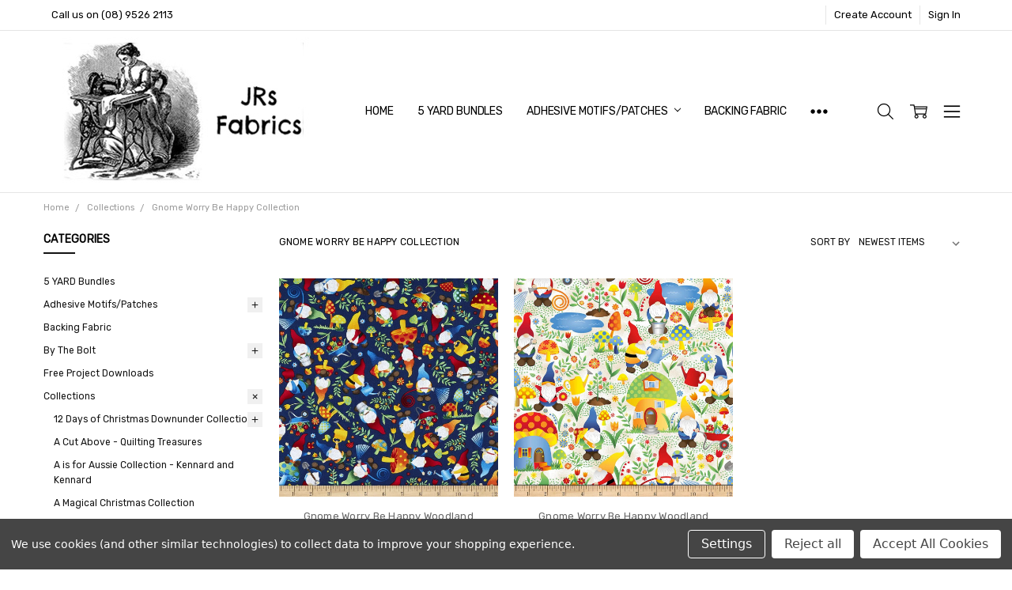

--- FILE ---
content_type: text/html; charset=UTF-8
request_url: https://jrsfabrics.com/collections/gnome-worry-be-happy-collection/
body_size: 78900
content:

<!DOCTYPE html>
<html class="no-js" lang="en">
    <head>
        <title>Collections - Gnome Worry Be Happy Collection - JRs Fabrics</title>
        <link rel="dns-prefetch preconnect" href="https://cdn11.bigcommerce.com/s-rmev5pqxuw" crossorigin><link rel="dns-prefetch preconnect" href="https://fonts.googleapis.com/" crossorigin><link rel="dns-prefetch preconnect" href="https://fonts.gstatic.com/" crossorigin>
        <link rel='canonical' href='https://jrsfabrics.com/collections/gnome-worry-be-happy-collection/' /><meta name='platform' content='bigcommerce.stencil' />
        
        

        <link href="https://cdn11.bigcommerce.com/r-6b0e4cb6339eb4ca615b7b3e6d1fe5f0d97b243e/img/bc_favicon.ico" rel="shortcut icon">
        <meta name="viewport" content="width=device-width, initial-scale=1, maximum-scale=1">
        <script>
            // Change document class from no-js to js so we can detect this in css
            document.documentElement.className = document.documentElement.className.replace('no-js', 'js');
        </script>

            <script>document.write('<link href="https://fonts.googleapis.com/css?family=Rubik:500,400,400i,500i,700,700i%7COpen+Sans:700&display=swap" rel="stylesheet">'.replace(/:[i,0-9]{3,}/g, '').replace('rel="stylesheet"', 'rel="preload" as="style" onload="this.onload=null;this.rel=\'stylesheet\'"'));</script>
            <noscript><link href="https://fonts.googleapis.com/css?family=Rubik:500,400,400i,500i,700,700i%7COpen+Sans:700&display=swap" rel="stylesheet"></noscript>
            

            <script src="https://cdn11.bigcommerce.com/s-rmev5pqxuw/stencil/c2803550-9bf3-0138-653e-0242ac11000b/e/900e9230-c00e-0138-057f-0242ac110018/vendor/loadcss/cssrelpreload.min.js" async></script>

            <meta class="foundation-data-attribute-namespace">
            <style id="themeCSSPreload">
                meta.foundation-data-attribute-namespace { font-family: false }
                body { visibility: hidden !important }
                .emthemesModez-header-userSection > .container { transition: none !important }
            </style>
            <style>@media (max-width: 800px) { .pace, .nanobar { display: none } }</style>
            <link data-stencil-stylesheet href="https://cdn11.bigcommerce.com/s-rmev5pqxuw/stencil/c2803550-9bf3-0138-653e-0242ac11000b/e/900e9230-c00e-0138-057f-0242ac110018/css/theme-1a788320-d96d-0138-ad2e-0242ac110012.css" rel="preload" onload="this.onload=null;this.rel='stylesheet';var el=document.getElementById('themeCSSPreload');el.parentNode.removeChild(el);window.stencilStyleLoaded=true;window.stencilAutoload&&window.stencilAutoload()" as="style">
            <noscript><link data-stencil-stylesheet href="https://cdn11.bigcommerce.com/s-rmev5pqxuw/stencil/c2803550-9bf3-0138-653e-0242ac11000b/e/900e9230-c00e-0138-057f-0242ac110018/css/theme-1a788320-d96d-0138-ad2e-0242ac110012.css" rel="stylesheet"></noscript>
            <script>window.lazySizesConfig = { loadHidden: false, expand: 0 };</script>
        
         

        <!-- Start Tracking Code for analytics_facebook -->

<script data-bc-cookie-consent="4" type="text/plain">
!function(f,b,e,v,n,t,s){if(f.fbq)return;n=f.fbq=function(){n.callMethod?n.callMethod.apply(n,arguments):n.queue.push(arguments)};if(!f._fbq)f._fbq=n;n.push=n;n.loaded=!0;n.version='2.0';n.queue=[];t=b.createElement(e);t.async=!0;t.src=v;s=b.getElementsByTagName(e)[0];s.parentNode.insertBefore(t,s)}(window,document,'script','https://connect.facebook.net/en_US/fbevents.js');

fbq('set', 'autoConfig', 'false', '2375560532668426');
fbq('dataProcessingOptions', []);
fbq('init', '2375560532668426', {"external_id":"83525593-9223-489d-8433-43b56b529a28"});
fbq('set', 'agent', 'bigcommerce', '2375560532668426');

function trackEvents() {
    var pathName = window.location.pathname;

    fbq('track', 'PageView', {}, "");

    // Search events start -- only fire if the shopper lands on the /search.php page
    if (pathName.indexOf('/search.php') === 0 && getUrlParameter('search_query')) {
        fbq('track', 'Search', {
            content_type: 'product_group',
            content_ids: [],
            search_string: getUrlParameter('search_query')
        });
    }
    // Search events end

    // Wishlist events start -- only fire if the shopper attempts to add an item to their wishlist
    if (pathName.indexOf('/wishlist.php') === 0 && getUrlParameter('added_product_id')) {
        fbq('track', 'AddToWishlist', {
            content_type: 'product_group',
            content_ids: []
        });
    }
    // Wishlist events end

    // Lead events start -- only fire if the shopper subscribes to newsletter
    if (pathName.indexOf('/subscribe.php') === 0 && getUrlParameter('result') === 'success') {
        fbq('track', 'Lead', {});
    }
    // Lead events end

    // Registration events start -- only fire if the shopper registers an account
    if (pathName.indexOf('/login.php') === 0 && getUrlParameter('action') === 'account_created') {
        fbq('track', 'CompleteRegistration', {}, "");
    }
    // Registration events end

    

    function getUrlParameter(name) {
        var cleanName = name.replace(/[\[]/, '\[').replace(/[\]]/, '\]');
        var regex = new RegExp('[\?&]' + cleanName + '=([^&#]*)');
        var results = regex.exec(window.location.search);
        return results === null ? '' : decodeURIComponent(results[1].replace(/\+/g, ' '));
    }
}

if (window.addEventListener) {
    window.addEventListener("load", trackEvents, false)
}
</script>
<noscript><img height="1" width="1" style="display:none" alt="null" src="https://www.facebook.com/tr?id=2375560532668426&ev=PageView&noscript=1&a=plbigcommerce1.2&eid="/></noscript>

<!-- End Tracking Code for analytics_facebook -->

<!-- Start Tracking Code for analytics_googleanalytics4 -->

<script data-cfasync="false" src="https://cdn11.bigcommerce.com/shared/js/google_analytics4_bodl_subscribers-358423becf5d870b8b603a81de597c10f6bc7699.js" integrity="sha256-gtOfJ3Avc1pEE/hx6SKj/96cca7JvfqllWA9FTQJyfI=" crossorigin="anonymous"></script>
<script data-cfasync="false">
  (function () {
    window.dataLayer = window.dataLayer || [];

    function gtag(){
        dataLayer.push(arguments);
    }

    function initGA4(event) {
         function setupGtag() {
            function configureGtag() {
                gtag('js', new Date());
                gtag('set', 'developer_id.dMjk3Nj', true);
                gtag('config', 'G-VP2877B6M0');
            }

            var script = document.createElement('script');

            script.src = 'https://www.googletagmanager.com/gtag/js?id=G-VP2877B6M0';
            script.async = true;
            script.onload = configureGtag;

            document.head.appendChild(script);
        }

        setupGtag();

        if (typeof subscribeOnBodlEvents === 'function') {
            subscribeOnBodlEvents('G-VP2877B6M0', true);
        }

        window.removeEventListener(event.type, initGA4);
    }

    gtag('consent', 'default', {"ad_storage":"denied","ad_user_data":"denied","ad_personalization":"denied","analytics_storage":"denied","functionality_storage":"denied"})
            

    var eventName = document.readyState === 'complete' ? 'consentScriptsLoaded' : 'DOMContentLoaded';
    window.addEventListener(eventName, initGA4, false);
  })()
</script>

<!-- End Tracking Code for analytics_googleanalytics4 -->

<!-- Start Tracking Code for analytics_siteverification -->

<meta name="google-site-verification" content="L5OmLMMerlKg49TybRz7mEkTfkiNoap6HxtR6vzVG8Y" />

<!-- End Tracking Code for analytics_siteverification -->


<script type="text/javascript" src="https://checkout-sdk.bigcommerce.com/v1/loader.js" defer ></script>
<script>window.consentManagerStoreConfig = function () { return {"storeName":"JRs Fabrics","privacyPolicyUrl":"","writeKey":null,"improvedConsentManagerEnabled":true,"AlwaysIncludeScriptsWithConsentTag":true}; };</script>
<script type="text/javascript" src="https://cdn11.bigcommerce.com/shared/js/bodl-consent-32a446f5a681a22e8af09a4ab8f4e4b6deda6487.js" integrity="sha256-uitfaufFdsW9ELiQEkeOgsYedtr3BuhVvA4WaPhIZZY=" crossorigin="anonymous" defer></script>
<script type="text/javascript" src="https://cdn11.bigcommerce.com/shared/js/storefront/consent-manager-config-3013a89bb0485f417056882e3b5cf19e6588b7ba.js" defer></script>
<script type="text/javascript" src="https://cdn11.bigcommerce.com/shared/js/storefront/consent-manager-08633fe15aba542118c03f6d45457262fa9fac88.js" defer></script>
<script type="text/javascript">
var BCData = {};
</script>
<script src='https://cdn.judge.me/widget_preloader.js' defer></script><script>jdgm = window.jdgm || {};jdgm.SHOP_DOMAIN = 'store-rmev5pqxuw.mybigcommerce.com'; jdgm.PLATFORM = 'bigcommerce'; jdgm.PUBLIC_TOKEN = 'cvtMTWqmMYPhZXj8DVlqB2LBqQU';</script><!-- Begin Inspectlet Asynchronous Code -->
<script type="text/javascript">
(function() {
window.__insp = window.__insp || [];
__insp.push(['wid', 1259177541]);
var ldinsp = function(){
if(typeof window.__inspld != "undefined") return; window.__inspld = 1; var insp = document.createElement('script'); insp.type = 'text/javascript'; insp.async = true; insp.id = "inspsync"; insp.src = ('https:' == document.location.protocol ? 'https' : 'http') + '://cdn.inspectlet.com/inspectlet.js?wid=1259177541&r=' + Math.floor(new Date().getTime()/3600000); var x = document.getElementsByTagName('script')[0]; x.parentNode.insertBefore(insp, x); };
setTimeout(ldinsp, 0);
})();
</script>
<!-- End Inspectlet Asynchronous Code -->
 <script data-cfasync="false" src="https://microapps.bigcommerce.com/bodl-events/1.9.4/index.js" integrity="sha256-Y0tDj1qsyiKBRibKllwV0ZJ1aFlGYaHHGl/oUFoXJ7Y=" nonce="" crossorigin="anonymous"></script>
 <script data-cfasync="false" nonce="">

 (function() {
    function decodeBase64(base64) {
       const text = atob(base64);
       const length = text.length;
       const bytes = new Uint8Array(length);
       for (let i = 0; i < length; i++) {
          bytes[i] = text.charCodeAt(i);
       }
       const decoder = new TextDecoder();
       return decoder.decode(bytes);
    }
    window.bodl = JSON.parse(decodeBase64("[base64]"));
 })()

 </script>

<script nonce="">
(function () {
    var xmlHttp = new XMLHttpRequest();

    xmlHttp.open('POST', 'https://bes.gcp.data.bigcommerce.com/nobot');
    xmlHttp.setRequestHeader('Content-Type', 'application/json');
    xmlHttp.send('{"store_id":"1001180485","timezone_offset":"8.0","timestamp":"2026-01-29T21:44:40.78328200Z","visit_id":"c8bae563-98f7-4bb4-82fe-17250b12c5e5","channel_id":1}');
})();
</script>

        

        
        
        
        
        
        
        
        
        <!-- snippet location htmlhead -->
        
        <!-- Global site tag (gtag.js) - Google Analytics -->
<script async src="https://www.googletagmanager.com/gtag/js?id=UA-97385011-1"></script>
<script>
  window.dataLayer = window.dataLayer || [];
  function gtag(){dataLayer.push(arguments);}
  gtag('js', new Date());

  gtag('config', 'UA-97385011-1');
</script>
    </head>
    <body class="navigation-hover page-type-category
        theme-show-outstock-badge
        theme-header-sticky
        ">    
            <!-- Facebook SDK -->
            <div id="fb-root"></div>
            <script>(function(d, s, id) {
            var js, fjs = d.getElementsByTagName(s)[0];
            if (d.getElementById(id)) return;
            js = d.createElement(s); js.id = id;
            js.src = "//connect.facebook.net/en_US/sdk.js#xfbml=1&version=v2.10&appId=378187145615477";
            fjs.parentNode.insertBefore(js, fjs);
            }(document, 'script', 'facebook-jssdk'));</script>
        
        <!-- snippet location header -->
        <svg data-src="https://cdn11.bigcommerce.com/s-rmev5pqxuw/stencil/c2803550-9bf3-0138-653e-0242ac11000b/e/900e9230-c00e-0138-057f-0242ac110018/img/icon-sprite.svg" class="icons-svg-sprite"></svg>
        <!--  -->


        
<header class="header" role="banner" data-stickymenu>
    <!--
    <a class="mobileMenu-toggle" data-mobile-menu-toggle="menu">
        <span class="mobileMenu-toggleIcon">Toggle menu</span>
    </a>
    -->

    <div class="header-top">
        <div class="header-top-container">
            <ul class="header-top-list">
                            <li class="header-top-item header-top-item--phone"><a class="header-top-action" href="tel:(08) 9526 2113">Call us on (08) 9526 2113</a></li>
                


                    <li class="header-top-item header-top-item--createAccount">
                        <a class="header-top-action" href="/login.php?action=create_account">Create Account</a>
                    </li>
                    <li class="header-top-item header-top-item--login">
                        <a class="header-top-action" data-collapsible="navUser-more-panel" data-group-collapsible="main">Sign In</a>
                    </li>
            </ul>
        </div>
    </div>

    <div class="header-main">
        <div class="header-main-container header-main-container--left">
                <div class="header-logo header-logo--left">
                    <a href="https://jrsfabrics.com/">
            <img class="header-logo-image-unknown-size" src="https://cdn11.bigcommerce.com/s-rmev5pqxuw/images/stencil/original/jrsfabrics-logo_1593757383__39750.original.jpg" alt="JRs Fabrics" title="JRs Fabrics">
</a>
                </div>

            <div class="navPages-container" id="menu" data-menu>
                <p class="navPages-container-heading"><span class="navPages-container-heading-ellipse">More</span></p>
                <a class="mobile-panel-close" data-mobile-menu-toggle="menu" href="#"><svg><use xlink:href="#icon-close" aria-hidden="true" /></svg></a>
                <nav class="navPages">
    <ul class="navPages-list navPages-list--main" id="navPages-main">
        <li class="navPages-item navPages-item--home">
            <a class="navPages-action" href="https://jrsfabrics.com/">Home</a>
        </li>
            <li class="navPages-item navPages-item--category">
                <a class="navPages-action" href="https://jrsfabrics.com/5-yard-bundles/">5 YARD Bundles</a>
            </li>
            <li class="navPages-item navPages-item--category">
                <a class="navPages-action has-subMenu" href="https://jrsfabrics.com/adhesive-motifs-patches/" data-collapsible="navPages-363"
        data-collapsible-disabled-breakpoint="large"
        data-collapsible-disabled-state="open"
        data-collapsible-enabled-state="closed"
>
    Adhesive Motifs/Patches <i class="icon navPages-action-moreIcon" aria-hidden="true"><svg><use xlink:href="#icon-chevron-down" /></svg></i>
</a>
<div class="navPage-subMenu" id="navPages-363" aria-hidden="true" tabindex="-1">
    <ul class="navPage-subMenu-list">
        <li class="navPage-subMenu-item">
            <a class="navPage-subMenu-action navPages-action" href="https://jrsfabrics.com/adhesive-motifs-patches/"><span class='navPage--viewAll'>All </span>Adhesive Motifs/Patches</a>
        </li>
            <li class="navPage-subMenu-item">
                    <a class="navPage-subMenu-action navPages-action" href="https://jrsfabrics.com/adhesive-motifs-patches/by-the-bolt/">BY THE BOLT</a>
            </li>
    </ul>
</div>
            </li>
            <li class="navPages-item navPages-item--category">
                <a class="navPages-action" href="https://jrsfabrics.com/backing-fabric/">Backing Fabric</a>
            </li>
            <li class="navPages-item navPages-item--category">
                <a class="navPages-action has-subMenu" href="https://jrsfabrics.com/by-the-bolt/" data-collapsible="navPages-1165"
        data-collapsible-disabled-breakpoint="large"
        data-collapsible-disabled-state="open"
        data-collapsible-enabled-state="closed"
>
    By The Bolt <i class="icon navPages-action-moreIcon" aria-hidden="true"><svg><use xlink:href="#icon-chevron-down" /></svg></i>
</a>
<div class="navPage-subMenu" id="navPages-1165" aria-hidden="true" tabindex="-1">
    <ul class="navPage-subMenu-list">
        <li class="navPage-subMenu-item">
            <a class="navPage-subMenu-action navPages-action" href="https://jrsfabrics.com/by-the-bolt/"><span class='navPage--viewAll'>All </span>By The Bolt</a>
        </li>
            <li class="navPage-subMenu-item">
                    <a class="navPage-subMenu-action navPages-action" href="https://jrsfabrics.com/by-the-bolt/butterflies/">Butterflies</a>
            </li>
            <li class="navPage-subMenu-item">
                    <a class="navPage-subMenu-action navPages-action" href="https://jrsfabrics.com/by-the-bolt/cats/">Cats</a>
            </li>
            <li class="navPage-subMenu-item">
                    <a class="navPage-subMenu-action navPages-action" href="https://jrsfabrics.com/by-the-bolt/dogs/">Dogs</a>
            </li>
            <li class="navPage-subMenu-item">
                    <a class="navPage-subMenu-action navPages-action" href="https://jrsfabrics.com/by-the-bolt/seaside-beach/">Seaside / Beach</a>
            </li>
    </ul>
</div>
            </li>
            <li class="navPages-item navPages-item--category">
                <a class="navPages-action" href="https://jrsfabrics.com/free-project-downloads/">Free Project Downloads</a>
            </li>
            <li class="navPages-item navPages-item--category">
                <a class="navPages-action has-subMenu activePage" href="https://jrsfabrics.com/themes/collections/" data-collapsible="navPages-270"
        data-collapsible-disabled-breakpoint="large"
        data-collapsible-disabled-state="open"
        data-collapsible-enabled-state="closed"
>
    Collections <i class="icon navPages-action-moreIcon" aria-hidden="true"><svg><use xlink:href="#icon-chevron-down" /></svg></i>
</a>
<div class="navPage-subMenu" id="navPages-270" aria-hidden="true" tabindex="-1">
    <ul class="navPage-subMenu-list">
        <li class="navPage-subMenu-item">
            <a class="navPage-subMenu-action navPages-action" href="https://jrsfabrics.com/themes/collections/"><span class='navPage--viewAll'>All </span>Collections</a>
        </li>
            <li class="navPage-subMenu-item">
                    <a
                        class="navPage-subMenu-action navPages-action has-subMenu"
                        href="https://jrsfabrics.com/collections/12-days-of-christmas-downunder-collection/"
                        data-collapsible="navPages-630"
                        data-collapsible-disabled-breakpoint="medium"
                        data-collapsible-disabled-state="open"
                        data-collapsible-enabled-state="closed">
                        12 Days of Christmas Downunder Collection <i class="icon navPages-action-moreIcon" aria-hidden="true"><svg><use xlink:href="#icon-chevron-down" /></svg></i>
                    </a>
                    <ul class="navPage-childList" id="navPages-630">
                        <li class="navPage-childList-item">
                            <a class="navPage-childList-action navPages-action" href="https://jrsfabrics.com/collections/12-days-of-christmas-downunder-collection/antique-car-show-collection-timeless-treasures/">Antique Car Show Collection-Timeless Treasures</a>
                        </li>
                        <li class="navPage-childList-item">
                            <a class="navPage-childList-action navPages-action" href="https://jrsfabrics.com/collections/12-days-of-christmas-downunder-collection/wildflower-whispers-collection-kk-fabrics/">Wildflower Whispers Collection - KK Fabrics</a>
                        </li>
                    </ul>
            </li>
            <li class="navPage-subMenu-item">
                    <a class="navPage-subMenu-action navPages-action" href="https://jrsfabrics.com/collections/a-cut-above-quilting-treasures/">A Cut Above - Quilting Treasures</a>
            </li>
            <li class="navPage-subMenu-item">
                    <a class="navPage-subMenu-action navPages-action" href="https://jrsfabrics.com/collections/a-is-for-aussie-collection-kennard-and-kennard/">A is for Aussie Collection - Kennard and Kennard</a>
            </li>
            <li class="navPage-subMenu-item">
                    <a class="navPage-subMenu-action navPages-action" href="https://jrsfabrics.com/collections/a-magical-christmas-collection/">A Magical Christmas Collection</a>
            </li>
            <li class="navPage-subMenu-item">
                    <a class="navPage-subMenu-action navPages-action" href="https://jrsfabrics.com/collections/african-safari-collection/">African Safari Collection</a>
            </li>
            <li class="navPage-subMenu-item">
                    <a class="navPage-subMenu-action navPages-action" href="https://jrsfabrics.com/collections/african-story-elizabeths-studio/">African Story - Elizabeths Studio</a>
            </li>
            <li class="navPage-subMenu-item">
                    <a
                        class="navPage-subMenu-action navPages-action has-subMenu"
                        href="https://jrsfabrics.com/themes/collections/air-force-centenary-collection/"
                        data-collapsible="navPages-387"
                        data-collapsible-disabled-breakpoint="medium"
                        data-collapsible-disabled-state="open"
                        data-collapsible-enabled-state="closed">
                        Air Force Centenary Collection <i class="icon navPages-action-moreIcon" aria-hidden="true"><svg><use xlink:href="#icon-chevron-down" /></svg></i>
                    </a>
                    <ul class="navPage-childList" id="navPages-387">
                        <li class="navPage-childList-item">
                            <a class="navPage-childList-action navPages-action" href="https://jrsfabrics.com/themes/collections/air-force-centenary-collection/dr-seuss/">Dr Seuss</a>
                        </li>
                    </ul>
            </li>
            <li class="navPage-subMenu-item">
                    <a class="navPage-subMenu-action navPages-action" href="https://jrsfabrics.com/collections/ale-house/">Ale House</a>
            </li>
            <li class="navPage-subMenu-item">
                    <a class="navPage-subMenu-action navPages-action" href="https://jrsfabrics.com/collections/all-aboard-collection-nutex-fabrics/">All Aboard Collection -Nutex Fabrics</a>
            </li>
            <li class="navPage-subMenu-item">
                    <a class="navPage-subMenu-action navPages-action" href="https://jrsfabrics.com/collections/all-aboard-with-thomas-and-friends/">All Aboard with Thomas and Friends</a>
            </li>
            <li class="navPage-subMenu-item">
                    <a class="navPage-subMenu-action navPages-action" href="https://jrsfabrics.com/collections/all-about-christmas/">All About Christmas</a>
            </li>
            <li class="navPage-subMenu-item">
                    <a class="navPage-subMenu-action navPages-action" href="https://jrsfabrics.com/collections/all-dolled-up-collection-quilting-treasures/">All Dolled Up Collection - Quilting Treasures</a>
            </li>
            <li class="navPage-subMenu-item">
                    <a class="navPage-subMenu-action navPages-action" href="https://jrsfabrics.com/collections/all-he-surveys-collection/">All He Surveys Collection</a>
            </li>
            <li class="navPage-subMenu-item">
                    <a
                        class="navPage-subMenu-action navPages-action has-subMenu"
                        href="https://jrsfabrics.com/themes/collections/all-rounder/"
                        data-collapsible="navPages-310"
                        data-collapsible-disabled-breakpoint="medium"
                        data-collapsible-disabled-state="open"
                        data-collapsible-enabled-state="closed">
                        All Rounder <i class="icon navPages-action-moreIcon" aria-hidden="true"><svg><use xlink:href="#icon-chevron-down" /></svg></i>
                    </a>
                    <ul class="navPage-childList" id="navPages-310">
                        <li class="navPage-childList-item">
                            <a class="navPage-childList-action navPages-action" href="https://jrsfabrics.com/themes/collections/all-rounder/aussie-feathered-friends/">Aussie Feathered Friends</a>
                        </li>
                    </ul>
            </li>
            <li class="navPage-subMenu-item">
                    <a class="navPage-subMenu-action navPages-action" href="https://jrsfabrics.com/collections/all-stars-tula-pink/">All Stars - Tula Pink</a>
            </li>
            <li class="navPage-subMenu-item">
                    <a class="navPage-subMenu-action navPages-action" href="https://jrsfabrics.com/collections/allover-novelties-kennard-and-kennard/">Allover Novelties - Kennard and Kennard</a>
            </li>
            <li class="navPage-subMenu-item">
                    <a class="navPage-subMenu-action navPages-action" href="https://jrsfabrics.com/collections/alphabetosaurus-collection/">Alphabetosaurus Collection</a>
            </li>
            <li class="navPage-subMenu-item">
                    <a class="navPage-subMenu-action navPages-action" href="https://jrsfabrics.com/collections/always-give-thanks-quilting-treasures/">Always Give Thanks - Quilting Treasures</a>
            </li>
            <li class="navPage-subMenu-item">
                    <a class="navPage-subMenu-action navPages-action" href="https://jrsfabrics.com/collections/american-rose-beauty-collection-oasis-fabrics/">American Rose Beauty Collection - Oasis Fabrics</a>
            </li>
            <li class="navPage-subMenu-item">
                    <a class="navPage-subMenu-action navPages-action" href="https://jrsfabrics.com/collections/american-truckers/">American Truckers</a>
            </li>
            <li class="navPage-subMenu-item">
                    <a class="navPage-subMenu-action navPages-action" href="https://jrsfabrics.com/collections/animal-friends-elizabeths-studio/">Animal Friends - Elizabeths Studio</a>
            </li>
            <li class="navPage-subMenu-item">
                    <a class="navPage-subMenu-action navPages-action" href="https://jrsfabrics.com/collections/animal-kingdom/">Animal Kingdom</a>
            </li>
            <li class="navPage-subMenu-item">
                    <a class="navPage-subMenu-action navPages-action" href="https://jrsfabrics.com/collections/animals-of-war/">Animals of War</a>
            </li>
            <li class="navPage-subMenu-item">
                    <a class="navPage-subMenu-action navPages-action" href="https://jrsfabrics.com/collections/anne-of-green-gables/">Anne of Green Gables</a>
            </li>
            <li class="navPage-subMenu-item">
                    <a class="navPage-subMenu-action navPages-action" href="https://jrsfabrics.com/collections/anywhere-is-paradise-collection/">Anywhere is Paradise Collection</a>
            </li>
            <li class="navPage-subMenu-item">
                    <a class="navPage-subMenu-action navPages-action" href="https://jrsfabrics.com/collections/arctic-dreams-quilting-treasures/">Arctic Dreams - Quilting Treasures</a>
            </li>
            <li class="navPage-subMenu-item">
                    <a class="navPage-subMenu-action navPages-action" href="https://jrsfabrics.com/collections/area-51/">Area 51</a>
            </li>
            <li class="navPage-subMenu-item">
                    <a class="navPage-subMenu-action navPages-action" href="https://jrsfabrics.com/collections/artworks-collections/">Artworks Collections</a>
            </li>
            <li class="navPage-subMenu-item">
                    <a class="navPage-subMenu-action navPages-action" href="https://jrsfabrics.com/collections/aussie-bites-bush-tucker-collection-kk-fabrics/">Aussie Bites Bush Tucker Collection - KK Fabrics</a>
            </li>
            <li class="navPage-subMenu-item">
                    <a class="navPage-subMenu-action navPages-action" href="https://jrsfabrics.com/collections/aussie-fairy-friends-devonstone/">Aussie Fairy Friends - Devonstone</a>
            </li>
            <li class="navPage-subMenu-item">
                    <a class="navPage-subMenu-action navPages-action" href="https://jrsfabrics.com/themes/collections/aussie-feathered-friends-collection/">Aussie Feathered Friends Collection</a>
            </li>
            <li class="navPage-subMenu-item">
                    <a class="navPage-subMenu-action navPages-action" href="https://jrsfabrics.com/collections/aussie-festive-cheer-collection/">Aussie Festive Cheer Collection</a>
            </li>
            <li class="navPage-subMenu-item">
                    <a
                        class="navPage-subMenu-action navPages-action has-subMenu"
                        href="https://jrsfabrics.com/themes/collections/aussie-festive-friends/"
                        data-collapsible="navPages-283"
                        data-collapsible-disabled-breakpoint="medium"
                        data-collapsible-disabled-state="open"
                        data-collapsible-enabled-state="closed">
                        Aussie Festive Friends <i class="icon navPages-action-moreIcon" aria-hidden="true"><svg><use xlink:href="#icon-chevron-down" /></svg></i>
                    </a>
                    <ul class="navPage-childList" id="navPages-283">
                        <li class="navPage-childList-item">
                            <a class="navPage-childList-action navPages-action" href="https://jrsfabrics.com/themes/collections/aussie-festive-friends/peacock-exotica/">Peacock Exotica</a>
                        </li>
                    </ul>
            </li>
            <li class="navPage-subMenu-item">
                    <a class="navPage-subMenu-action navPages-action" href="https://jrsfabrics.com/collections/aussie-florals-collection/">Aussie Florals Collection</a>
            </li>
            <li class="navPage-subMenu-item">
                    <a class="navPage-subMenu-action navPages-action" href="https://jrsfabrics.com/collections/aussie-friends/">Aussie Friends</a>
            </li>
            <li class="navPage-subMenu-item">
                    <a class="navPage-subMenu-action navPages-action" href="https://jrsfabrics.com/collections/aussie-friends-summer/">Aussie Friends Summer</a>
            </li>
            <li class="navPage-subMenu-item">
                    <a class="navPage-subMenu-action navPages-action" href="https://jrsfabrics.com/collections/aussie-gold-christmas-collection/">Aussie Gold Christmas Collection</a>
            </li>
            <li class="navPage-subMenu-item">
                    <a class="navPage-subMenu-action navPages-action" href="https://jrsfabrics.com/collections/aussie-icons/">Aussie Icons</a>
            </li>
            <li class="navPage-subMenu-item">
                    <a class="navPage-subMenu-action navPages-action" href="https://jrsfabrics.com/themes/collections/aussie-nursery-collection/">Aussie Nursery Collection</a>
            </li>
            <li class="navPage-subMenu-item">
                    <a class="navPage-subMenu-action navPages-action" href="https://jrsfabrics.com/collections/aussie-rainforest-collection/">Aussie Rainforest Collection</a>
            </li>
            <li class="navPage-subMenu-item">
                    <a class="navPage-subMenu-action navPages-action" href="https://jrsfabrics.com/collections/australian-animals-jen-digital-art-collection/">Australian Animals Jen Digital Art Collection</a>
            </li>
            <li class="navPage-subMenu-item">
                    <a class="navPage-subMenu-action navPages-action" href="https://jrsfabrics.com/collections/australian-fairy-friends-devonstone/">Australian Fairy Friends - Devonstone</a>
            </li>
            <li class="navPage-subMenu-item">
                    <a class="navPage-subMenu-action navPages-action" href="https://jrsfabrics.com/themes/collections/australian-garden-twist/">Australian Garden Twist</a>
            </li>
            <li class="navPage-subMenu-item">
                    <a
                        class="navPage-subMenu-action navPages-action has-subMenu"
                        href="https://jrsfabrics.com/themes/collections/australian-native-nursery-collection/"
                        data-collapsible="navPages-277"
                        data-collapsible-disabled-breakpoint="medium"
                        data-collapsible-disabled-state="open"
                        data-collapsible-enabled-state="closed">
                        Australian Native Nursery Collection <i class="icon navPages-action-moreIcon" aria-hidden="true"><svg><use xlink:href="#icon-chevron-down" /></svg></i>
                    </a>
                    <ul class="navPage-childList" id="navPages-277">
                        <li class="navPage-childList-item">
                            <a class="navPage-childList-action navPages-action" href="https://jrsfabrics.com/themes/collections/australian-native-nursery-collection/botanical-birds/">Botanical Birds</a>
                        </li>
                    </ul>
            </li>
            <li class="navPage-subMenu-item">
                    <a class="navPage-subMenu-action navPages-action" href="https://jrsfabrics.com/collections/australian-quokka-collection-kennard-and-kennard/">Australian Quokka Collection - Kennard and Kennard</a>
            </li>
            <li class="navPage-subMenu-item">
                    <a class="navPage-subMenu-action navPages-action" href="https://jrsfabrics.com/collections/australian-wildlife-collection-kennard-kennard/">Australian Wildlife Collection - Kennard &amp; Kennard</a>
            </li>
            <li class="navPage-subMenu-item">
                    <a class="navPage-subMenu-action navPages-action" href="https://jrsfabrics.com/collections/australian-wildlife-karin-roberts-coll-3/">Australian Wildlife Karin Roberts Coll 3</a>
            </li>
            <li class="navPage-subMenu-item">
                    <a class="navPage-subMenu-action navPages-action" href="https://jrsfabrics.com/collections/australian-wildlife-valley-collection/">Australian Wildlife Valley Collection</a>
            </li>
            <li class="navPage-subMenu-item">
                    <a class="navPage-subMenu-action navPages-action" href="https://jrsfabrics.com/collections/australiana-soaring-kennard-and-kennard/">Australiana Soaring - Kennard and Kennard</a>
            </li>
            <li class="navPage-subMenu-item">
                    <a class="navPage-subMenu-action navPages-action" href="https://jrsfabrics.com/collections/autumn-afternoon-collection/">Autumn Afternoon Collection</a>
            </li>
            <li class="navPage-subMenu-item">
                    <a class="navPage-subMenu-action navPages-action" href="https://jrsfabrics.com/collections/baby-boomers-collection/">Baby Boomers Collection</a>
            </li>
            <li class="navPage-subMenu-item">
                    <a class="navPage-subMenu-action navPages-action" href="https://jrsfabrics.com/collections/baby-safari-animals-p-b-textiles/">Baby Safari Animals - P&amp;B Textiles</a>
            </li>
            <li class="navPage-subMenu-item">
                    <a class="navPage-subMenu-action navPages-action" href="https://jrsfabrics.com/collections/baby-safari-animals-collection-northcott-fabrics/">Baby Safari Animals Collection - Northcott Fabrics</a>
            </li>
            <li class="navPage-subMenu-item">
                    <a class="navPage-subMenu-action navPages-action" href="https://jrsfabrics.com/collections/baby-shark/">Baby Shark</a>
            </li>
            <li class="navPage-subMenu-item">
                    <a class="navPage-subMenu-action navPages-action" href="https://jrsfabrics.com/collections/back-of-the-chutes-collection/">Back of the Chutes Collection</a>
            </li>
            <li class="navPage-subMenu-item">
                    <a class="navPage-subMenu-action navPages-action" href="https://jrsfabrics.com/collections/barnyard-babies-collection-p-b-textiles/">Barnyard Babies Collection - P&amp;B Textiles</a>
            </li>
            <li class="navPage-subMenu-item">
                    <a class="navPage-subMenu-action navPages-action" href="https://jrsfabrics.com/collections/barnyard-friends/">Barnyard Friends</a>
            </li>
            <li class="navPage-subMenu-item">
                    <a class="navPage-subMenu-action navPages-action" href="https://jrsfabrics.com/collections/basket-and-blooms-collection-nutex/">Basket and Blooms Collection - Nutex</a>
            </li>
            <li class="navPage-subMenu-item">
                    <a class="navPage-subMenu-action navPages-action" href="https://jrsfabrics.com/collections/batman-collection/">Batman Collection</a>
            </li>
            <li class="navPage-subMenu-item">
                    <a class="navPage-subMenu-action navPages-action" href="https://jrsfabrics.com/themes/collections/bazoople/">Bazoople</a>
            </li>
            <li class="navPage-subMenu-item">
                    <a class="navPage-subMenu-action navPages-action" href="https://jrsfabrics.com/collections/beach-day-timeless-treasures/">Beach Day - Timeless Treasures</a>
            </li>
            <li class="navPage-subMenu-item">
                    <a class="navPage-subMenu-action navPages-action" href="https://jrsfabrics.com/collections/beach-travel/">Beach Travel</a>
            </li>
            <li class="navPage-subMenu-item">
                    <a class="navPage-subMenu-action navPages-action" href="https://jrsfabrics.com/collections/beary-good-friends/">Beary Good Friends</a>
            </li>
            <li class="navPage-subMenu-item">
                    <a class="navPage-subMenu-action navPages-action" href="https://jrsfabrics.com/collections/beauty-in-nature-david-textiles/">Beauty in Nature - David Textiles</a>
            </li>
            <li class="navPage-subMenu-item">
                    <a class="navPage-subMenu-action navPages-action" href="https://jrsfabrics.com/collections/bed-buds-collection-devonstone/">Bed Buds Collection - Devonstone</a>
            </li>
            <li class="navPage-subMenu-item">
                    <a class="navPage-subMenu-action navPages-action" href="https://jrsfabrics.com/collections/bee-haven-collection/">Bee Haven Collection</a>
            </li>
            <li class="navPage-subMenu-item">
                    <a class="navPage-subMenu-action navPages-action" href="https://jrsfabrics.com/collections/believe-in-magic-collection/">Believe in Magic Collection</a>
            </li>
            <li class="navPage-subMenu-item">
                    <a class="navPage-subMenu-action navPages-action" href="https://jrsfabrics.com/collections/best-friends-collection-elizabeths-studio/">Best Friends Collection - Elizabeth&#x27;s Studio</a>
            </li>
            <li class="navPage-subMenu-item">
                    <a class="navPage-subMenu-action navPages-action" href="https://jrsfabrics.com/themes/collections/best-in-show-collection/">Best in Show Collection</a>
            </li>
            <li class="navPage-subMenu-item">
                    <a class="navPage-subMenu-action navPages-action" href="https://jrsfabrics.com/collections/better-not-pout-christmas-collection/">Better Not Pout Christmas Collection</a>
            </li>
            <li class="navPage-subMenu-item">
                    <a class="navPage-subMenu-action navPages-action" href="https://jrsfabrics.com/collections/bicycle-collection/">Bicycle Collection</a>
            </li>
            <li class="navPage-subMenu-item">
                    <a class="navPage-subMenu-action navPages-action" href="https://jrsfabrics.com/collections/big-boys-toys-collection-devonstone/">Big Boys Toys Collection - Devonstone</a>
            </li>
            <li class="navPage-subMenu-item">
                    <a class="navPage-subMenu-action navPages-action" href="https://jrsfabrics.com/collections/big-hugs/">Big Hugs</a>
            </li>
            <li class="navPage-subMenu-item">
                    <a class="navPage-subMenu-action navPages-action" href="https://jrsfabrics.com/collections/big-rigs-collection/">Big Rigs Collection</a>
            </li>
            <li class="navPage-subMenu-item">
                    <a class="navPage-subMenu-action navPages-action" href="https://jrsfabrics.com/collections/big-sky-country-collection-michael-miller/">Big Sky Country Collection - Michael Miller</a>
            </li>
            <li class="navPage-subMenu-item">
                    <a class="navPage-subMenu-action navPages-action" href="https://jrsfabrics.com/collections/bijoux-collection-timeless-treasures/">Bijoux Collection - Timeless Treasures</a>
            </li>
            <li class="navPage-subMenu-item">
                    <a class="navPage-subMenu-action navPages-action" href="https://jrsfabrics.com/collections/bingo-collection-_-jrs-fabrics/">Bingo Collection _ JRs Fabrics</a>
            </li>
            <li class="navPage-subMenu-item">
                    <a class="navPage-subMenu-action navPages-action" href="https://jrsfabrics.com/collections/bird-bouquets-devonstone/">Bird Bouquets - Devonstone</a>
            </li>
            <li class="navPage-subMenu-item">
                    <a class="navPage-subMenu-action navPages-action" href="https://jrsfabrics.com/collections/blessed-beyond-measure-collection/">Blessed Beyond Measure Collection</a>
            </li>
            <li class="navPage-subMenu-item">
                    <a class="navPage-subMenu-action navPages-action" href="https://jrsfabrics.com/themes/collections/blinky-bill/">Blinky Bill</a>
            </li>
            <li class="navPage-subMenu-item">
                    <a class="navPage-subMenu-action navPages-action" href="https://jrsfabrics.com/collections/bluebird-collection/">Bluebird Collection</a>
            </li>
            <li class="navPage-subMenu-item">
                    <a class="navPage-subMenu-action navPages-action" href="https://jrsfabrics.com/collections/bohemian-blue-collection/">Bohemian Blue Collection</a>
            </li>
            <li class="navPage-subMenu-item">
                    <a class="navPage-subMenu-action navPages-action" href="https://jrsfabrics.com/collections/bonjour-timeless-treasures/">Bonjour - Timeless Treasures</a>
            </li>
            <li class="navPage-subMenu-item">
                    <a class="navPage-subMenu-action navPages-action" href="https://jrsfabrics.com/collections/bonjour-paris-dressmaking-collection/">Bonjour Paris Dressmaking Collection</a>
            </li>
            <li class="navPage-subMenu-item">
                    <a class="navPage-subMenu-action navPages-action" href="https://jrsfabrics.com/collections/bookworm-collection-quilting-treasures/">Bookworm Collection - Quilting Treasures</a>
            </li>
            <li class="navPage-subMenu-item">
                    <a class="navPage-subMenu-action navPages-action" href="https://jrsfabrics.com/collections/born-to-be-mild/">Born To Be Mild</a>
            </li>
            <li class="navPage-subMenu-item">
                    <a class="navPage-subMenu-action navPages-action" href="https://jrsfabrics.com/collections/born-to-score/">Born to Score</a>
            </li>
            <li class="navPage-subMenu-item">
                    <a class="navPage-subMenu-action navPages-action" href="https://jrsfabrics.com/collections/botanical-collection/">Botanical Collection</a>
            </li>
            <li class="navPage-subMenu-item">
                    <a class="navPage-subMenu-action navPages-action" href="https://jrsfabrics.com/themes/collections/botanical-oasis/">Botanical Oasis</a>
            </li>
            <li class="navPage-subMenu-item">
                    <a class="navPage-subMenu-action navPages-action" href="https://jrsfabrics.com/themes/collections/botanicum-bliss/">Botanicum Bliss</a>
            </li>
            <li class="navPage-subMenu-item">
                    <a
                        class="navPage-subMenu-action navPages-action has-subMenu"
                        href="https://jrsfabrics.com/themes/collections/bright-birds-collection/"
                        data-collapsible="navPages-273"
                        data-collapsible-disabled-breakpoint="medium"
                        data-collapsible-disabled-state="open"
                        data-collapsible-enabled-state="closed">
                        Bright Birds Collection <i class="icon navPages-action-moreIcon" aria-hidden="true"><svg><use xlink:href="#icon-chevron-down" /></svg></i>
                    </a>
                    <ul class="navPage-childList" id="navPages-273">
                        <li class="navPage-childList-item">
                            <a class="navPage-childList-action navPages-action" href="https://jrsfabrics.com/themes/collections/bright-birds-collection/australian-native-nursery-collection/">Australian Native Nursery Collection</a>
                        </li>
                    </ul>
            </li>
            <li class="navPage-subMenu-item">
                    <a class="navPage-subMenu-action navPages-action" href="https://jrsfabrics.com/collections/britannia-fabric/">Britannia Fabric</a>
            </li>
            <li class="navPage-subMenu-item">
                    <a class="navPage-subMenu-action navPages-action" href="https://jrsfabrics.com/collections/buffalo-plaid/">Buffalo Plaid</a>
            </li>
            <li class="navPage-subMenu-item">
                    <a class="navPage-subMenu-action navPages-action" href="https://jrsfabrics.com/collections/building-block-basics-devonstone/">Building Block Basics - Devonstone</a>
            </li>
            <li class="navPage-subMenu-item">
                    <a class="navPage-subMenu-action navPages-action" href="https://jrsfabrics.com/collections/bunny-meadows/">Bunny Meadows</a>
            </li>
            <li class="navPage-subMenu-item">
                    <a class="navPage-subMenu-action navPages-action" href="https://jrsfabrics.com/collections/bunny-tails-henry-glass/">Bunny Tails - Henry Glass</a>
            </li>
            <li class="navPage-subMenu-item">
                    <a class="navPage-subMenu-action navPages-action" href="https://jrsfabrics.com/themes/collections/burrangong-aussie-nursery-collection/">Burrangong Aussie Nursery Collection</a>
            </li>
            <li class="navPage-subMenu-item">
                    <a class="navPage-subMenu-action navPages-action" href="https://jrsfabrics.com/themes/collections/burrangong-birdlife-collection/">Burrangong Birdlife Collection</a>
            </li>
            <li class="navPage-subMenu-item">
                    <a class="navPage-subMenu-action navPages-action" href="https://jrsfabrics.com/collections/burrangong-creek-wildflower-collection/">Burrangong Creek Wildflower Collection</a>
            </li>
            <li class="navPage-subMenu-item">
                    <a class="navPage-subMenu-action navPages-action" href="https://jrsfabrics.com/themes/collections/bush-gum-fairies-collection/">Bush Gum Fairies Collection</a>
            </li>
            <li class="navPage-subMenu-item">
                    <a class="navPage-subMenu-action navPages-action" href="https://jrsfabrics.com/collections/bushland-botanicals-kennard-and-kennard/">Bushland Botanicals - Kennard and Kennard</a>
            </li>
            <li class="navPage-subMenu-item">
                    <a class="navPage-subMenu-action navPages-action" href="https://jrsfabrics.com/collections/butterfly-magic-collection/">Butterfly Magic Collection</a>
            </li>
            <li class="navPage-subMenu-item">
                    <a class="navPage-subMenu-action navPages-action" href="https://jrsfabrics.com/collections/call-of-the-sea/">Call of the Sea</a>
            </li>
            <li class="navPage-subMenu-item">
                    <a class="navPage-subMenu-action navPages-action" href="https://jrsfabrics.com/themes/collections/call-of-the-wild-collection/">Call of the Wild Collection</a>
            </li>
            <li class="navPage-subMenu-item">
                    <a class="navPage-subMenu-action navPages-action" href="https://jrsfabrics.com/themes/collections/calling-all-nurses/">Calling All Nurses</a>
            </li>
            <li class="navPage-subMenu-item">
                    <a class="navPage-subMenu-action navPages-action" href="https://jrsfabrics.com/collections/candelabra-collection/">Candelabra Collection</a>
            </li>
            <li class="navPage-subMenu-item">
                    <a class="navPage-subMenu-action navPages-action" href="https://jrsfabrics.com/collections/care-bears-collection/">Care Bears Collection</a>
            </li>
            <li class="navPage-subMenu-item">
                    <a class="navPage-subMenu-action navPages-action" href="https://jrsfabrics.com/collections/carlie-edwards-australian-birds-collection/">Carlie Edwards Australian Birds Collection</a>
            </li>
            <li class="navPage-subMenu-item">
                    <a class="navPage-subMenu-action navPages-action" href="https://jrsfabrics.com/collections/cat-breeds/">Cat Breeds</a>
            </li>
            <li class="navPage-subMenu-item">
                    <a class="navPage-subMenu-action navPages-action" href="https://jrsfabrics.com/collections/cat-lady-collection/">Cat Lady Collection</a>
            </li>
            <li class="navPage-subMenu-item">
                    <a class="navPage-subMenu-action navPages-action" href="https://jrsfabrics.com/collections/cat-tales-northcott-fabrics/">Cat Tales - Northcott Fabrics</a>
            </li>
            <li class="navPage-subMenu-item">
                    <a class="navPage-subMenu-action navPages-action" href="https://jrsfabrics.com/collections/cat-i-tude-collections-benartex/">Cat-I-Tude Collections - Benartex</a>
            </li>
            <li class="navPage-subMenu-item">
                    <a class="navPage-subMenu-action navPages-action" href="https://jrsfabrics.com/themes/collections/caterpillar-collection/">Caterpillar Collection</a>
            </li>
            <li class="navPage-subMenu-item">
                    <a class="navPage-subMenu-action navPages-action" href="https://jrsfabrics.com/collections/cats-n-quilts-collection/">Cats n Quilts Collection</a>
            </li>
            <li class="navPage-subMenu-item">
                    <a class="navPage-subMenu-action navPages-action" href="https://jrsfabrics.com/collections/cbs-teleision-city-colletion/">CBS Teleision City Colletion</a>
            </li>
            <li class="navPage-subMenu-item">
                    <a class="navPage-subMenu-action navPages-action" href="https://jrsfabrics.com/collections/cbs-television-city-collection/">CBS Television City Collection</a>
            </li>
            <li class="navPage-subMenu-item">
                    <a class="navPage-subMenu-action navPages-action" href="https://jrsfabrics.com/collections/celestial-journey/">Celestial Journey</a>
            </li>
            <li class="navPage-subMenu-item">
                    <a class="navPage-subMenu-action navPages-action" href="https://jrsfabrics.com/collections/celestial-magic/">Celestial Magic</a>
            </li>
            <li class="navPage-subMenu-item">
                    <a class="navPage-subMenu-action navPages-action" href="https://jrsfabrics.com/collections/character-halloween-collection/">Character Halloween Collection</a>
            </li>
            <li class="navPage-subMenu-item">
                    <a class="navPage-subMenu-action navPages-action" href="https://jrsfabrics.com/collections/character-winter-holiday-ii/">Character Winter Holiday II</a>
            </li>
            <li class="navPage-subMenu-item">
                    <a class="navPage-subMenu-action navPages-action" href="https://jrsfabrics.com/collections/charming-wrens-collection-kennard-and-kennard/">Charming Wrens Collection - Kennard and Kennard</a>
            </li>
            <li class="navPage-subMenu-item">
                    <a class="navPage-subMenu-action navPages-action" href="https://jrsfabrics.com/collections/checkmate/">Checkmate</a>
            </li>
            <li class="navPage-subMenu-item">
                    <a class="navPage-subMenu-action navPages-action" href="https://jrsfabrics.com/collections/cheers-to-you-collection/">Cheers To You Collection</a>
            </li>
            <li class="navPage-subMenu-item">
                    <a class="navPage-subMenu-action navPages-action" href="https://jrsfabrics.com/themes/collections/cheetahs/">Cheetahs</a>
            </li>
            <li class="navPage-subMenu-item">
                    <a class="navPage-subMenu-action navPages-action" href="https://jrsfabrics.com/collections/children-of-the-sea-ii/">Children of the Sea II</a>
            </li>
            <li class="navPage-subMenu-item">
                    <a class="navPage-subMenu-action navPages-action" href="https://jrsfabrics.com/collections/chillin-grillin-collection-benartex/">Chillin &amp; Grillin Collection - Benartex</a>
            </li>
            <li class="navPage-subMenu-item">
                    <a class="navPage-subMenu-action navPages-action" href="https://jrsfabrics.com/collections/chip-shot/">Chip Shot</a>
            </li>
            <li class="navPage-subMenu-item">
                    <a class="navPage-subMenu-action navPages-action" href="https://jrsfabrics.com/collections/chocolate-lover-collection/">Chocolate Lover Collection</a>
            </li>
            <li class="navPage-subMenu-item">
                    <a class="navPage-subMenu-action navPages-action" href="https://jrsfabrics.com/collections/chocolicious-collection/">Chocolicious Collection</a>
            </li>
            <li class="navPage-subMenu-item">
                    <a class="navPage-subMenu-action navPages-action" href="https://jrsfabrics.com/collections/chop-it-like-its-hot/">Chop It Like Its Hot</a>
            </li>
            <li class="navPage-subMenu-item">
                    <a class="navPage-subMenu-action navPages-action" href="https://jrsfabrics.com/collections/christmas-2024-collection-springs-creative/">Christmas 2024 Collection - Springs Creative</a>
            </li>
            <li class="navPage-subMenu-item">
                    <a class="navPage-subMenu-action navPages-action" href="https://jrsfabrics.com/collections/christmas-dogs-collection-springs-creative/">Christmas Dogs Collection - Springs Creative</a>
            </li>
            <li class="navPage-subMenu-item">
                    <a class="navPage-subMenu-action navPages-action" href="https://jrsfabrics.com/collections/christmas-eve-collection-nutex-fabrics/">Christmas Eve Collection - Nutex Fabrics</a>
            </li>
            <li class="navPage-subMenu-item">
                    <a class="navPage-subMenu-action navPages-action" href="https://jrsfabrics.com/collections/christmas-furever-cheerful-collection/">Christmas Furever Cheerful Collection</a>
            </li>
            <li class="navPage-subMenu-item">
                    <a class="navPage-subMenu-action navPages-action" href="https://jrsfabrics.com/collections/christmas-gingham-collection/">Christmas Gingham Collection</a>
            </li>
            <li class="navPage-subMenu-item">
                    <a class="navPage-subMenu-action navPages-action" href="https://jrsfabrics.com/collections/christmas-in-australia-collection/">Christmas In Australia Collection</a>
            </li>
            <li class="navPage-subMenu-item">
                    <a class="navPage-subMenu-action navPages-action" href="https://jrsfabrics.com/collections/christmas-kittens/">Christmas Kittens</a>
            </li>
            <li class="navPage-subMenu-item">
                    <a class="navPage-subMenu-action navPages-action" href="https://jrsfabrics.com/collections/christmas-legend-collection/">Christmas Legend Collection</a>
            </li>
            <li class="navPage-subMenu-item">
                    <a class="navPage-subMenu-action navPages-action" href="https://jrsfabrics.com/collections/christmas-magic-timeless-treasures/">Christmas Magic - Timeless Treasures</a>
            </li>
            <li class="navPage-subMenu-item">
                    <a class="navPage-subMenu-action navPages-action" href="https://jrsfabrics.com/collections/christmas-musical-collection-benartex/">Christmas Musical Collection - Benartex</a>
            </li>
            <li class="navPage-subMenu-item">
                    <a class="navPage-subMenu-action navPages-action" href="https://jrsfabrics.com/collections/christmas-nativity-scenes-collection/">Christmas Nativity Scenes Collection</a>
            </li>
            <li class="navPage-subMenu-item">
                    <a class="navPage-subMenu-action navPages-action" href="https://jrsfabrics.com/collections/christmas-spirit-benartex/">Christmas Spirit - Benartex</a>
            </li>
            <li class="navPage-subMenu-item">
                    <a class="navPage-subMenu-action navPages-action" href="https://jrsfabrics.com/themes/collections/christmas-wandi-the-dingo-collection/">Christmas Wandi the Dingo Collection</a>
            </li>
            <li class="navPage-subMenu-item">
                    <a class="navPage-subMenu-action navPages-action" href="https://jrsfabrics.com/collections/christmas-wishes-collection-riley-blake/">Christmas Wishes Collection - Riley Blake</a>
            </li>
            <li class="navPage-subMenu-item">
                    <a class="navPage-subMenu-action navPages-action" href="https://jrsfabrics.com/collections/christmastimeishere-collection-riley-blake/">ChristmasTimeisHere Collection- Riley Blake</a>
            </li>
            <li class="navPage-subMenu-item">
                    <a class="navPage-subMenu-action navPages-action" href="https://jrsfabrics.com/collections/classic-cars-nutex/">Classic Cars - Nutex</a>
            </li>
            <li class="navPage-subMenu-item">
                    <a class="navPage-subMenu-action navPages-action" href="https://jrsfabrics.com/collections/classic-wheels-kennard-and-kennard/">Classic Wheels - Kennard and Kennard</a>
            </li>
            <li class="navPage-subMenu-item">
                    <a class="navPage-subMenu-action navPages-action" href="https://jrsfabrics.com/collections/cleo-timeless-treasures/">Cleo - Timeless Treasures</a>
            </li>
            <li class="navPage-subMenu-item">
                    <a class="navPage-subMenu-action navPages-action" href="https://jrsfabrics.com/collections/coastal-dreams-collection/">Coastal Dreams Collection</a>
            </li>
            <li class="navPage-subMenu-item">
                    <a class="navPage-subMenu-action navPages-action" href="https://jrsfabrics.com/themes/collections/coastal-kitty-collection/">Coastal Kitty Collection</a>
            </li>
            <li class="navPage-subMenu-item">
                    <a class="navPage-subMenu-action navPages-action" href="https://jrsfabrics.com/collections/coastal-living-collection-michael-miller/">Coastal Living Collection - Michael Miller</a>
            </li>
            <li class="navPage-subMenu-item">
                    <a class="navPage-subMenu-action navPages-action" href="https://jrsfabrics.com/themes/collections/cockatoo-chatter-collection/">Cockatoo Chatter Collection</a>
            </li>
            <li class="navPage-subMenu-item">
                    <a class="navPage-subMenu-action navPages-action" href="https://jrsfabrics.com/collections/coffee-connoisseur-collection-windham-fabrics/">Coffee Connoisseur Collection -Windham Fabrics</a>
            </li>
            <li class="navPage-subMenu-item">
                    <a class="navPage-subMenu-action navPages-action" href="https://jrsfabrics.com/collections/colorful-roosters-collection/">Colorful Roosters Collection</a>
            </li>
            <li class="navPage-subMenu-item">
                    <a class="navPage-subMenu-action navPages-action" href="https://jrsfabrics.com/collections/comfy-collection/">Comfy Collection</a>
            </li>
            <li class="navPage-subMenu-item">
                    <a class="navPage-subMenu-action navPages-action" href="https://jrsfabrics.com/collections/cottontail-farms-benartex/">Cottontail Farms - Benartex</a>
            </li>
            <li class="navPage-subMenu-item">
                    <a class="navPage-subMenu-action navPages-action" href="https://jrsfabrics.com/collections/country-living-collection/">Country Living Collection</a>
            </li>
            <li class="navPage-subMenu-item">
                    <a class="navPage-subMenu-action navPages-action" href="https://jrsfabrics.com/collections/country-rodeo/">Country Rodeo</a>
            </li>
            <li class="navPage-subMenu-item">
                    <a
                        class="navPage-subMenu-action navPages-action has-subMenu"
                        href="https://jrsfabrics.com/collections/country-roosters-quilting-treasures/"
                        data-collapsible="navPages-935"
                        data-collapsible-disabled-breakpoint="medium"
                        data-collapsible-disabled-state="open"
                        data-collapsible-enabled-state="closed">
                        Country Roosters - Quilting Treasures <i class="icon navPages-action-moreIcon" aria-hidden="true"><svg><use xlink:href="#icon-chevron-down" /></svg></i>
                    </a>
                    <ul class="navPage-childList" id="navPages-935">
                        <li class="navPage-childList-item">
                            <a class="navPage-childList-action navPages-action" href="https://jrsfabrics.com/enchanted-seas-p-b-textiles/">Enchanted Seas - P&amp; B Textiles</a>
                        </li>
                    </ul>
            </li>
            <li class="navPage-subMenu-item">
                    <a class="navPage-subMenu-action navPages-action" href="https://jrsfabrics.com/collections/countryside-capers-kennard-and-kennard/">Countryside Capers - Kennard and Kennard</a>
            </li>
            <li class="navPage-subMenu-item">
                    <a class="navPage-subMenu-action navPages-action" href="https://jrsfabrics.com/collections/cows-in-the-paddock/">Cows in the Paddock</a>
            </li>
            <li class="navPage-subMenu-item">
                    <a class="navPage-subMenu-action navPages-action" href="https://jrsfabrics.com/collections/cozy-cotton-collection-robert-kaufman/">Cozy Cotton Collection-Robert Kaufman</a>
            </li>
            <li class="navPage-subMenu-item">
                    <a class="navPage-subMenu-action navPages-action" href="https://jrsfabrics.com/themes/collections/crazy-for-cats/">Crazy for Cats</a>
            </li>
            <li class="navPage-subMenu-item">
                    <a class="navPage-subMenu-action navPages-action" href="https://jrsfabrics.com/collections/crazy-for-cats-timeless-treasures-collection/">Crazy for Cats Timeless Treasures Collection</a>
            </li>
            <li class="navPage-subMenu-item">
                    <a class="navPage-subMenu-action navPages-action" href="https://jrsfabrics.com/collections/creative-fire/">Creative Fire</a>
            </li>
            <li class="navPage-subMenu-item">
                    <a class="navPage-subMenu-action navPages-action" href="https://jrsfabrics.com/collections/cricket-season-collection-kennard-and-kennard/">Cricket Season Collection - Kennard and Kennard</a>
            </li>
            <li class="navPage-subMenu-item">
                    <a class="navPage-subMenu-action navPages-action" href="https://jrsfabrics.com/collections/cute-kittens-collection/">Cute Kittens Collection</a>
            </li>
            <li class="navPage-subMenu-item">
                    <a class="navPage-subMenu-action navPages-action" href="https://jrsfabrics.com/themes/collections/dangerous-australia-collection/">Dangerous Australia Collection</a>
            </li>
            <li class="navPage-subMenu-item">
                    <a class="navPage-subMenu-action navPages-action" href="https://jrsfabrics.com/collections/day-dreaming-floral-collection/">Day  Dreaming Floral Collection</a>
            </li>
            <li class="navPage-subMenu-item">
                    <a class="navPage-subMenu-action navPages-action" href="https://jrsfabrics.com/collections/day-of-the-dead-timeless-treasures/">Day of the Dead - Timeless Treasures</a>
            </li>
            <li class="navPage-subMenu-item">
                    <a class="navPage-subMenu-action navPages-action" href="https://jrsfabrics.com/collections/dazzling-dolphins-quilting-treasures/">Dazzling Dolphins - Quilting Treasures</a>
            </li>
            <li class="navPage-subMenu-item">
                    <a class="navPage-subMenu-action navPages-action" href="https://jrsfabrics.com/collections/dear-stella-music-box-collection/">Dear Stella Music Box Collection</a>
            </li>
            <li class="navPage-subMenu-item">
                    <a class="navPage-subMenu-action navPages-action" href="https://jrsfabrics.com/collections/deep-forest-collection-windham-fabrics/">Deep Forest Collection - Windham Fabrics</a>
            </li>
            <li class="navPage-subMenu-item">
                    <a class="navPage-subMenu-action navPages-action" href="https://jrsfabrics.com/collections/destinations-of-the-world-collection/">Destinations of the World Collection</a>
            </li>
            <li class="navPage-subMenu-item">
                    <a class="navPage-subMenu-action navPages-action" href="https://jrsfabrics.com/collections/devonstone-baby-animal-collection/">Devonstone Baby Animal Collection</a>
            </li>
            <li class="navPage-subMenu-item">
                    <a class="navPage-subMenu-action navPages-action" href="https://jrsfabrics.com/collections/dew-drop/">Dew Drop</a>
            </li>
            <li class="navPage-subMenu-item">
                    <a class="navPage-subMenu-action navPages-action" href="https://jrsfabrics.com/themes/collections/dingo-christmas-fun-collection/">Dingo Christmas Fun Collection</a>
            </li>
            <li class="navPage-subMenu-item">
                    <a class="navPage-subMenu-action navPages-action" href="https://jrsfabrics.com/collections/dingo-haven-kennard-and-kennard-fabrics/">Dingo Haven - Kennard and Kennard Fabrics</a>
            </li>
            <li class="navPage-subMenu-item">
                    <a class="navPage-subMenu-action navPages-action" href="https://jrsfabrics.com/collections/dino-raw-dinosaurs/">Dino Raw Dinosaurs</a>
            </li>
            <li class="navPage-subMenu-item">
                    <a class="navPage-subMenu-action navPages-action" href="https://jrsfabrics.com/collections/dinosaur-dance-collection/">Dinosaur Dance Collection</a>
            </li>
            <li class="navPage-subMenu-item">
                    <a class="navPage-subMenu-action navPages-action" href="https://jrsfabrics.com/themes/collections/dirt-bike-collection/">Dirt Bike Collection</a>
            </li>
            <li class="navPage-subMenu-item">
                    <a class="navPage-subMenu-action navPages-action" href="https://jrsfabrics.com/collections/disney-101-dalmatians-collection/">Disney 101 Dalmatians Collection</a>
            </li>
            <li class="navPage-subMenu-item">
                    <a class="navPage-subMenu-action navPages-action" href="https://jrsfabrics.com/themes/collections/disney-aladdin/">Disney Aladdin</a>
            </li>
            <li class="navPage-subMenu-item">
                    <a class="navPage-subMenu-action navPages-action" href="https://jrsfabrics.com/collections/disney-alice-in-wonderland-collection/">Disney Alice In Wonderland Collection</a>
            </li>
            <li class="navPage-subMenu-item">
                    <a class="navPage-subMenu-action navPages-action" href="https://jrsfabrics.com/collections/disney-aristocats-collection/">Disney Aristocats Collection</a>
            </li>
            <li class="navPage-subMenu-item">
                    <a class="navPage-subMenu-action navPages-action" href="https://jrsfabrics.com/collections/disney-bambi-collection/">Disney Bambi Collection</a>
            </li>
            <li class="navPage-subMenu-item">
                    <a class="navPage-subMenu-action navPages-action" href="https://jrsfabrics.com/collections/disney-beauty-and-the-beast-collection/">Disney Beauty and the Beast Collection</a>
            </li>
            <li class="navPage-subMenu-item">
                    <a class="navPage-subMenu-action navPages-action" href="https://jrsfabrics.com/collections/disney-belle-collection/">Disney Belle Collection</a>
            </li>
            <li class="navPage-subMenu-item">
                    <a class="navPage-subMenu-action navPages-action" href="https://jrsfabrics.com/collections/disney-bluey-collection-springs-creative/">Disney Bluey Collection - Springs Creative</a>
            </li>
            <li class="navPage-subMenu-item">
                    <a class="navPage-subMenu-action navPages-action" href="https://jrsfabrics.com/collections/disney-cars-collection/">Disney Cars Collection</a>
            </li>
            <li class="navPage-subMenu-item">
                    <a class="navPage-subMenu-action navPages-action" href="https://jrsfabrics.com/collections/disney-chipmunks-collection/">Disney Chipmunks Collection</a>
            </li>
            <li class="navPage-subMenu-item">
                    <a class="navPage-subMenu-action navPages-action" href="https://jrsfabrics.com/collections/disney-dreams-collection/">Disney Dreams Collection</a>
            </li>
            <li class="navPage-subMenu-item">
                    <a class="navPage-subMenu-action navPages-action" href="https://jrsfabrics.com/collections/disney-dumbo-my-little-circus-camelot/">Disney Dumbo My Little Circus - Camelot</a>
            </li>
            <li class="navPage-subMenu-item">
                    <a class="navPage-subMenu-action navPages-action" href="https://jrsfabrics.com/collections/disney-eric-dowdle-collection/">Disney Eric Dowdle Collection</a>
            </li>
            <li class="navPage-subMenu-item">
                    <a class="navPage-subMenu-action navPages-action" href="https://jrsfabrics.com/themes/collections/disney-frozen-collection/">Disney Frozen Collection</a>
            </li>
            <li class="navPage-subMenu-item">
                    <a class="navPage-subMenu-action navPages-action" href="https://jrsfabrics.com/collections/disney-hocus-pocus-collection/">Disney Hocus Pocus Collection</a>
            </li>
            <li class="navPage-subMenu-item">
                    <a class="navPage-subMenu-action navPages-action" href="https://jrsfabrics.com/collections/disney-jungle-book/">Disney Jungle Book</a>
            </li>
            <li class="navPage-subMenu-item">
                    <a class="navPage-subMenu-action navPages-action" href="https://jrsfabrics.com/collections/disney-lady-and-the-tramp/">Disney Lady and The Tramp</a>
            </li>
            <li class="navPage-subMenu-item">
                    <a class="navPage-subMenu-action navPages-action" href="https://jrsfabrics.com/collections/disney-lilo-and-stitch/">Disney Lilo and Stitch</a>
            </li>
            <li class="navPage-subMenu-item">
                    <a class="navPage-subMenu-action navPages-action" href="https://jrsfabrics.com/collections/disney-little-meadow-collection/">Disney Little Meadow Collection</a>
            </li>
            <li class="navPage-subMenu-item">
                    <a class="navPage-subMenu-action navPages-action" href="https://jrsfabrics.com/collections/disney-mary-poppins-collection/">Disney Mary Poppins Collection</a>
            </li>
            <li class="navPage-subMenu-item">
                    <a class="navPage-subMenu-action navPages-action" href="https://jrsfabrics.com/collections/disney-mickey-and-minnie-mouse/">Disney Mickey and Minnie Mouse</a>
            </li>
            <li class="navPage-subMenu-item">
                    <a class="navPage-subMenu-action navPages-action" href="https://jrsfabrics.com/collections/disney-mickey-mouse-and-friends-collection/">Disney Mickey Mouse and Friends Collection</a>
            </li>
            <li class="navPage-subMenu-item">
                    <a class="navPage-subMenu-action navPages-action" href="https://jrsfabrics.com/collections/disney-moana-collection/">Disney Moana Collection</a>
            </li>
            <li class="navPage-subMenu-item">
                    <a class="navPage-subMenu-action navPages-action" href="https://jrsfabrics.com/collections/disney-muppets-collection/">Disney Muppets Collection</a>
            </li>
            <li class="navPage-subMenu-item">
                    <a class="navPage-subMenu-action navPages-action" href="https://jrsfabrics.com/collections/disney-nightmare-before-christmas/">Disney Nightmare Before Christmas</a>
            </li>
            <li class="navPage-subMenu-item">
                    <a class="navPage-subMenu-action navPages-action" href="https://jrsfabrics.com/collections/disney-peter-pan-collection/">Disney Peter Pan Collection</a>
            </li>
            <li class="navPage-subMenu-item">
                    <a class="navPage-subMenu-action navPages-action" href="https://jrsfabrics.com/collections/disney-pj-masks-collection/">Disney PJ Masks Collection</a>
            </li>
            <li class="navPage-subMenu-item">
                    <a class="navPage-subMenu-action navPages-action" href="https://jrsfabrics.com/collections/disney-princess-elana-of-avalor/">Disney Princess Elana of Avalor</a>
            </li>
            <li class="navPage-subMenu-item">
                    <a class="navPage-subMenu-action navPages-action" href="https://jrsfabrics.com/collections/disney-princess-mulan-collection/">Disney Princess Mulan Collection</a>
            </li>
            <li class="navPage-subMenu-item">
                    <a class="navPage-subMenu-action navPages-action" href="https://jrsfabrics.com/collections/disney-princesses-collection/">Disney Princesses Collection</a>
            </li>
            <li class="navPage-subMenu-item">
                    <a class="navPage-subMenu-action navPages-action" href="https://jrsfabrics.com/themes/collections/disney-sentimental-collection/">Disney Sentimental Collection</a>
            </li>
            <li class="navPage-subMenu-item">
                    <a class="navPage-subMenu-action navPages-action" href="https://jrsfabrics.com/collections/disney-the-little-mermaid-collection/">Disney The Little Mermaid Collection</a>
            </li>
            <li class="navPage-subMenu-item">
                    <a class="navPage-subMenu-action navPages-action" href="https://jrsfabrics.com/themes/collections/disney-toy-story/">Disney Toy Story</a>
            </li>
            <li class="navPage-subMenu-item">
                    <a class="navPage-subMenu-action navPages-action" href="https://jrsfabrics.com/themes/collections/disney-villains/">Disney Villains</a>
            </li>
            <li class="navPage-subMenu-item">
                    <a class="navPage-subMenu-action navPages-action" href="https://jrsfabrics.com/collections/dog-breeds-collection/">Dog Breeds Collection</a>
            </li>
            <li class="navPage-subMenu-item">
                    <a class="navPage-subMenu-action navPages-action" href="https://jrsfabrics.com/collections/dog-days-collection/">Dog Days Collection</a>
            </li>
            <li class="navPage-subMenu-item">
                    <a class="navPage-subMenu-action navPages-action" href="https://jrsfabrics.com/themes/collections/dog-show-collection/">Dog Show Collection</a>
            </li>
            <li class="navPage-subMenu-item">
                    <a class="navPage-subMenu-action navPages-action" href="https://jrsfabrics.com/collections/doggie-holiday-collection-loralie-designs/">Doggie Holiday Collection - Loralie Designs</a>
            </li>
            <li class="navPage-subMenu-item">
                    <a class="navPage-subMenu-action navPages-action" href="https://jrsfabrics.com/collections/doggie-in-the-window-collection-loralie-designs/">Doggie in the Window Collection - Loralie Designs</a>
            </li>
            <li class="navPage-subMenu-item">
                    <a class="navPage-subMenu-action navPages-action" href="https://jrsfabrics.com/collections/domino-duo/">Domino Duo</a>
            </li>
            <li class="navPage-subMenu-item">
                    <a class="navPage-subMenu-action navPages-action" href="https://jrsfabrics.com/themes/collections/down-on-the-farm/">Down on the Farm</a>
            </li>
            <li class="navPage-subMenu-item">
                    <a class="navPage-subMenu-action navPages-action" href="https://jrsfabrics.com/collections/down-on-the-farm-henry-glass/">Down On The Farm - Henry Glass</a>
            </li>
            <li class="navPage-subMenu-item">
                    <a class="navPage-subMenu-action navPages-action" href="https://jrsfabrics.com/collections/down-on-the-farm-toile-collection/">Down on the Farm Toile Collection</a>
            </li>
            <li class="navPage-subMenu-item">
                    <a class="navPage-subMenu-action navPages-action" href="https://jrsfabrics.com/themes/collections/dr-seuss/">Dr Seuss</a>
            </li>
            <li class="navPage-subMenu-item">
                    <a class="navPage-subMenu-action navPages-action" href="https://jrsfabrics.com/collections/dragon-quest-quilting-treasures/">Dragon Quest - Quilting Treasures</a>
            </li>
            <li class="navPage-subMenu-item">
                    <a class="navPage-subMenu-action navPages-action" href="https://jrsfabrics.com/collections/dragonflies-fiona-clarke-collection-nutex/">Dragonflies Fiona Clarke Collection - Nutex</a>
            </li>
            <li class="navPage-subMenu-item">
                    <a class="navPage-subMenu-action navPages-action" href="https://jrsfabrics.com/themes/collections/dragons-adventures-collection/">Dragons Adventures Collection</a>
            </li>
            <li class="navPage-subMenu-item">
                    <a class="navPage-subMenu-action navPages-action" href="https://jrsfabrics.com/collections/dragons-red-fury-collection-in-the-beginning/">Dragons Red Fury Collection - In The Beginning</a>
            </li>
            <li class="navPage-subMenu-item">
                    <a class="navPage-subMenu-action navPages-action" href="https://jrsfabrics.com/collections/dragons-the-ancients/">Dragons The Ancients</a>
            </li>
            <li class="navPage-subMenu-item">
                    <a class="navPage-subMenu-action navPages-action" href="https://jrsfabrics.com/collections/dream-catcher-henry-glass/">Dream Catcher - Henry Glass</a>
            </li>
            <li class="navPage-subMenu-item">
                    <a class="navPage-subMenu-action navPages-action" href="https://jrsfabrics.com/collections/dream-ride-collection/">Dream Ride Collection</a>
            </li>
            <li class="navPage-subMenu-item">
                    <a class="navPage-subMenu-action navPages-action" href="https://jrsfabrics.com/collections/dreamscape-by-benartex/">Dreamscape by Benartex</a>
            </li>
            <li class="navPage-subMenu-item">
                    <a class="navPage-subMenu-action navPages-action" href="https://jrsfabrics.com/collections/drinkers-of-the-wind-collection-3-wishes/">Drinkers of the Wind Collection - 3 Wishes</a>
            </li>
            <li class="navPage-subMenu-item">
                    <a class="navPage-subMenu-action navPages-action" href="https://jrsfabrics.com/collections/dungeons-and-dragons-collection-camelot-fabrics/">Dungeons and Dragons Collection - Camelot Fabrics</a>
            </li>
            <li class="navPage-subMenu-item">
                    <a class="navPage-subMenu-action navPages-action" href="https://jrsfabrics.com/collections/elizabeths-studio-north-american-wildlife/">Elizabeth&#x27;s Studio North American Wildlife</a>
            </li>
            <li class="navPage-subMenu-item">
                    <a class="navPage-subMenu-action navPages-action" href="https://jrsfabrics.com/collections/elysian-collection/">Elysian Collection</a>
            </li>
            <li class="navPage-subMenu-item">
                    <a class="navPage-subMenu-action navPages-action" href="https://jrsfabrics.com/collections/enchanted-forest-collection/">Enchanted Forest Collection</a>
            </li>
            <li class="navPage-subMenu-item">
                    <a class="navPage-subMenu-action navPages-action" href="https://jrsfabrics.com/collections/enchanted-seas-p-b-textiles/">Enchanted Seas - P&amp;B Textiles</a>
            </li>
            <li class="navPage-subMenu-item">
                    <a class="navPage-subMenu-action navPages-action" href="https://jrsfabrics.com/collections/enchanted-unicorn-collection-nutex/">Enchanted Unicorn Collection - Nutex</a>
            </li>
            <li class="navPage-subMenu-item">
                    <a class="navPage-subMenu-action navPages-action" href="https://jrsfabrics.com/collections/eternally-yours-collection/">Eternally Yours Collection</a>
            </li>
            <li class="navPage-subMenu-item">
                    <a class="navPage-subMenu-action navPages-action" href="https://jrsfabrics.com/collections/eucalyptus-hinterland-kennard-and-kennard/">Eucalyptus Hinterland - Kennard and Kennard</a>
            </li>
            <li class="navPage-subMenu-item">
                    <a class="navPage-subMenu-action navPages-action" href="https://jrsfabrics.com/collections/everyday-favourites/">Everyday Favourites</a>
            </li>
            <li class="navPage-subMenu-item">
                    <a class="navPage-subMenu-action navPages-action" href="https://jrsfabrics.com/collections/everyday-hero-collection/">Everyday Hero Collection</a>
            </li>
            <li class="navPage-subMenu-item">
                    <a class="navPage-subMenu-action navPages-action" href="https://jrsfabrics.com/collections/everyday-is-caterday-collection/">Everyday is Caterday Collection</a>
            </li>
            <li class="navPage-subMenu-item">
                    <a class="navPage-subMenu-action navPages-action" href="https://jrsfabrics.com/collections/evolution-collection/">Evolution Collection</a>
            </li>
            <li class="navPage-subMenu-item">
                    <a class="navPage-subMenu-action navPages-action" href="https://jrsfabrics.com/collections/exquisite-collection/">Exquisite Collection</a>
            </li>
            <li class="navPage-subMenu-item">
                    <a class="navPage-subMenu-action navPages-action" href="https://jrsfabrics.com/themes/collections/fables-collection/">Fables Collection</a>
            </li>
            <li class="navPage-subMenu-item">
                    <a class="navPage-subMenu-action navPages-action" href="https://jrsfabrics.com/collections/fabulously-froggy-kennard-and-kennard/">Fabulously Froggy - Kennard and Kennard</a>
            </li>
            <li class="navPage-subMenu-item">
                    <a class="navPage-subMenu-action navPages-action" href="https://jrsfabrics.com/collections/fairy-hill-collection-loralie-designs/">Fairy Hill Collection - Loralie Designs</a>
            </li>
            <li class="navPage-subMenu-item">
                    <a class="navPage-subMenu-action navPages-action" href="https://jrsfabrics.com/collections/fairy-soiree-timeless-treasures/">Fairy Soiree - Timeless Treasures</a>
            </li>
            <li class="navPage-subMenu-item">
                    <a class="navPage-subMenu-action navPages-action" href="https://jrsfabrics.com/collections/fancy-felines-collection/">Fancy Felines Collection</a>
            </li>
            <li class="navPage-subMenu-item">
                    <a class="navPage-subMenu-action navPages-action" href="https://jrsfabrics.com/collections/fancy-tea-elizabeths-studio/">Fancy Tea - Elizabeth&#x27;s Studio</a>
            </li>
            <li class="navPage-subMenu-item">
                    <a class="navPage-subMenu-action navPages-action" href="https://jrsfabrics.com/themes/collections/fantastic-beasts/">Fantastic Beasts</a>
            </li>
            <li class="navPage-subMenu-item">
                    <a class="navPage-subMenu-action navPages-action" href="https://jrsfabrics.com/collections/fantasy-fiction-quilting-treasures/">Fantasy &amp; Fiction - Quilting Treasures</a>
            </li>
            <li class="navPage-subMenu-item">
                    <a class="navPage-subMenu-action navPages-action" href="https://jrsfabrics.com/collections/farm-animals-collection/">Farm Animals Collection</a>
            </li>
            <li class="navPage-subMenu-item">
                    <a class="navPage-subMenu-action navPages-action" href="https://jrsfabrics.com/themes/collections/farm-fun-collection/">Farm Fun Collection</a>
            </li>
            <li class="navPage-subMenu-item">
                    <a class="navPage-subMenu-action navPages-action" href="https://jrsfabrics.com/collections/farm-girls-unite-collection/">Farm Girls Unite Collection</a>
            </li>
            <li class="navPage-subMenu-item">
                    <a class="navPage-subMenu-action navPages-action" href="https://jrsfabrics.com/collections/farm-life/">Farm Life</a>
            </li>
            <li class="navPage-subMenu-item">
                    <a class="navPage-subMenu-action navPages-action" href="https://jrsfabrics.com/themes/collections/farm-machines-collection/">Farm Machines Collection</a>
            </li>
            <li class="navPage-subMenu-item">
                    <a class="navPage-subMenu-action navPages-action" href="https://jrsfabrics.com/collections/farm-selfies-collection-elizabeths-studio/">Farm Selfies Collection - Elizabeths Studio</a>
            </li>
            <li class="navPage-subMenu-item">
                    <a class="navPage-subMenu-action navPages-action" href="https://jrsfabrics.com/collections/farmall-sweet-farmhouse/">Farmall Sweet Farmhouse</a>
            </li>
            <li class="navPage-subMenu-item">
                    <a class="navPage-subMenu-action navPages-action" href="https://jrsfabrics.com/collections/farmers-prayer-timeless-treasures/">Farmers Prayer - Timeless Treasures</a>
            </li>
            <li class="navPage-subMenu-item">
                    <a class="navPage-subMenu-action navPages-action" href="https://jrsfabrics.com/collections/farmhouse-chic/">Farmhouse Chic</a>
            </li>
            <li class="navPage-subMenu-item">
                    <a class="navPage-subMenu-action navPages-action" href="https://jrsfabrics.com/collections/fashion-dachshund-collection-kk-fabrics/">Fashion Dachshund Collection - KK Fabrics</a>
            </li>
            <li class="navPage-subMenu-item">
                    <a class="navPage-subMenu-action navPages-action" href="https://jrsfabrics.com/collections/father-christmas-northcott-collection/">Father Christmas Northcott Collection</a>
            </li>
            <li class="navPage-subMenu-item">
                    <a class="navPage-subMenu-action navPages-action" href="https://jrsfabrics.com/collections/federation-fairies-collection/">Federation Fairies Collection</a>
            </li>
            <li class="navPage-subMenu-item">
                    <a class="navPage-subMenu-action navPages-action" href="https://jrsfabrics.com/collections/felicity-cat-collection/">Felicity Cat Collection</a>
            </li>
            <li class="navPage-subMenu-item">
                    <a class="navPage-subMenu-action navPages-action" href="https://jrsfabrics.com/themes/collections/feline-friends-collection/">Feline Friends Collection</a>
            </li>
            <li class="navPage-subMenu-item">
                    <a class="navPage-subMenu-action navPages-action" href="https://jrsfabrics.com/themes/collections/festival-collection/">Festival Collection</a>
            </li>
            <li class="navPage-subMenu-item">
                    <a class="navPage-subMenu-action navPages-action" href="https://jrsfabrics.com/collections/flag-collection/">Flag Collection</a>
            </li>
            <li class="navPage-subMenu-item">
                    <a class="navPage-subMenu-action navPages-action" href="https://jrsfabrics.com/collections/flintstones-collection/">Flintstones Collection</a>
            </li>
            <li class="navPage-subMenu-item">
                    <a class="navPage-subMenu-action navPages-action" href="https://jrsfabrics.com/collections/flower-jewels-collection/">Flower Jewels Collection</a>
            </li>
            <li class="navPage-subMenu-item">
                    <a class="navPage-subMenu-action navPages-action" href="https://jrsfabrics.com/collections/flower-market-collection-nutex/">Flower Market Collection - Nutex</a>
            </li>
            <li class="navPage-subMenu-item">
                    <a class="navPage-subMenu-action navPages-action" href="https://jrsfabrics.com/collections/follow-your-nose-elizabeths-studio/">Follow Your Nose - Elizabeth&#x27;s Studio</a>
            </li>
            <li class="navPage-subMenu-item">
                    <a class="navPage-subMenu-action navPages-action" href="https://jrsfabrics.com/themes/collections/food-festival/">Food Festival</a>
            </li>
            <li class="navPage-subMenu-item">
                    <a class="navPage-subMenu-action navPages-action" href="https://jrsfabrics.com/collections/football-collection/">Football Collection</a>
            </li>
            <li class="navPage-subMenu-item">
                    <a class="navPage-subMenu-action navPages-action" href="https://jrsfabrics.com/collections/forever-fashion/">Forever Fashion</a>
            </li>
            <li class="navPage-subMenu-item">
                    <a class="navPage-subMenu-action navPages-action" href="https://jrsfabrics.com/collections/fragrant-roses-collection/">Fragrant Roses Collection</a>
            </li>
            <li class="navPage-subMenu-item">
                    <a class="navPage-subMenu-action navPages-action" href="https://jrsfabrics.com/collections/freedom-forces-collection-kennard-and-kennard/">Freedom Forces Collection - Kennard and Kennard</a>
            </li>
            <li class="navPage-subMenu-item">
                    <a class="navPage-subMenu-action navPages-action" href="https://jrsfabrics.com/collections/freestyle-northcott-fabrics/">Freestyle -Northcott Fabrics</a>
            </li>
            <li class="navPage-subMenu-item">
                    <a class="navPage-subMenu-action navPages-action" href="https://jrsfabrics.com/collections/french-country-chickens-collection/">French Country Chickens Collection</a>
            </li>
            <li class="navPage-subMenu-item">
                    <a class="navPage-subMenu-action navPages-action" href="https://jrsfabrics.com/collections/fresh-collection/">Fresh Collection</a>
            </li>
            <li class="navPage-subMenu-item">
                    <a class="navPage-subMenu-action navPages-action" href="https://jrsfabrics.com/collections/frontier-stonehenge-northcott-fabrics/">Frontier Stonehenge-Northcott Fabrics</a>
            </li>
            <li class="navPage-subMenu-item">
                    <a class="navPage-subMenu-action navPages-action" href="https://jrsfabrics.com/collections/fruit-a-licious-collection-kennard-and-kennard/">Fruit-a-licious Collection - Kennard and Kennard</a>
            </li>
            <li class="navPage-subMenu-item">
                    <a class="navPage-subMenu-action navPages-action" href="https://jrsfabrics.com/collections/fur-ever-friends-3-wishes/">Fur-Ever Friends-3 Wishes</a>
            </li>
            <li class="navPage-subMenu-item">
                    <a class="navPage-subMenu-action navPages-action" href="https://jrsfabrics.com/collections/furry-fun-dog-collection-kennard-and-kennard/">Furry Fun Dog Collection - Kennard and Kennard</a>
            </li>
            <li class="navPage-subMenu-item">
                    <a class="navPage-subMenu-action navPages-action" href="https://jrsfabrics.com/themes/collections/game-of-thrones/">Game of Thrones</a>
            </li>
            <li class="navPage-subMenu-item">
                    <a class="navPage-subMenu-action navPages-action" href="https://jrsfabrics.com/collections/gaming-video-games-kennard-kennard/">Gaming Video Games - Kennard &amp; Kennard</a>
            </li>
            <li class="navPage-subMenu-item">
                    <a class="navPage-subMenu-action navPages-action" href="https://jrsfabrics.com/collections/gaming-zone-collection-northcott-fabrics/">Gaming Zone Collection - Northcott Fabrics</a>
            </li>
            <li class="navPage-subMenu-item">
                    <a class="navPage-subMenu-action navPages-action" href="https://jrsfabrics.com/collections/garden-girls/">Garden Girls</a>
            </li>
            <li class="navPage-subMenu-item">
                    <a class="navPage-subMenu-action navPages-action" href="https://jrsfabrics.com/collections/garden-high-tea-nutex/">Garden High Tea - Nutex</a>
            </li>
            <li class="navPage-subMenu-item">
                    <a class="navPage-subMenu-action navPages-action" href="https://jrsfabrics.com/themes/collections/garden-party-collection/">Garden Party Collection</a>
            </li>
            <li class="navPage-subMenu-item">
                    <a class="navPage-subMenu-action navPages-action" href="https://jrsfabrics.com/collections/geiko-collection/">Geiko Collection</a>
            </li>
            <li class="navPage-subMenu-item">
                    <a class="navPage-subMenu-action navPages-action" href="https://jrsfabrics.com/collections/geisha-girl-michael-miller-collection/">Geisha Girl Michael Miller Collection</a>
            </li>
            <li class="navPage-subMenu-item">
                    <a class="navPage-subMenu-action navPages-action" href="https://jrsfabrics.com/collections/global-luxe-collection/">Global Luxe Collection</a>
            </li>
            <li class="navPage-subMenu-item">
                    <a class="navPage-subMenu-action navPages-action" href="https://jrsfabrics.com/collections/glow-in-the-dark/">Glow in the Dark</a>
            </li>
            <li class="navPage-subMenu-item">
                    <a class="navPage-subMenu-action navPages-action" href="https://jrsfabrics.com/collections/gnome-is-where-your-garden-grows/">Gnome is Where Your Garden Grows</a>
            </li>
            <li class="navPage-subMenu-item">
                    <a class="navPage-subMenu-action navPages-action activePage" href="https://jrsfabrics.com/collections/gnome-worry-be-happy-collection/">Gnome Worry Be Happy Collection</a>
            </li>
            <li class="navPage-subMenu-item">
                    <a class="navPage-subMenu-action navPages-action" href="https://jrsfabrics.com/collections/gnomes-in-love-riley-blake/">Gnomes in Love - Riley Blake</a>
            </li>
            <li class="navPage-subMenu-item">
                    <a class="navPage-subMenu-action navPages-action" href="https://jrsfabrics.com/collections/gnomes-night-out/">Gnomes Night Out</a>
            </li>
            <li class="navPage-subMenu-item">
                    <a class="navPage-subMenu-action navPages-action" href="https://jrsfabrics.com/collections/gnomes-sweet-gnome/">Gnomes Sweet Gnome</a>
            </li>
            <li class="navPage-subMenu-item">
                    <a class="navPage-subMenu-action navPages-action" href="https://jrsfabrics.com/themes/collections/gnomesville-collection/">Gnomesville Collection</a>
            </li>
            <li class="navPage-subMenu-item">
                    <a class="navPage-subMenu-action navPages-action" href="https://jrsfabrics.com/collections/gnomie-love-henry-glass/">Gnomie Love - Henry Glass</a>
            </li>
            <li class="navPage-subMenu-item">
                    <a class="navPage-subMenu-action navPages-action" href="https://jrsfabrics.com/themes/collections/go-doggie/">Go Doggie</a>
            </li>
            <li class="navPage-subMenu-item">
                    <a class="navPage-subMenu-action navPages-action" href="https://jrsfabrics.com/collections/golden-retriever-christmas-david-textiles/">Golden Retriever Christmas - David Textiles</a>
            </li>
            <li class="navPage-subMenu-item">
                    <a class="navPage-subMenu-action navPages-action" href="https://jrsfabrics.com/collections/golf-happy/">Golf Happy</a>
            </li>
            <li class="navPage-subMenu-item">
                    <a class="navPage-subMenu-action navPages-action" href="https://jrsfabrics.com/collections/gone-fishing-wilmington-prints/">Gone Fishing - Wilmington Prints</a>
            </li>
            <li class="navPage-subMenu-item">
                    <a class="navPage-subMenu-action navPages-action" href="https://jrsfabrics.com/themes/collections/good-dogs-too-collection/">Good Dogs Too Collection</a>
            </li>
            <li class="navPage-subMenu-item">
                    <a class="navPage-subMenu-action navPages-action" href="https://jrsfabrics.com/collections/goosetales-collection/">Goosetales Collection</a>
            </li>
            <li class="navPage-subMenu-item">
                    <a class="navPage-subMenu-action navPages-action" href="https://jrsfabrics.com/collections/gotta-have-it-quilting-treasures/">Gotta Have It - Quilting Treasures</a>
            </li>
            <li class="navPage-subMenu-item">
                    <a class="navPage-subMenu-action navPages-action" href="https://jrsfabrics.com/collections/green-lantern-fear-nothing-collection/">Green Lantern Fear Nothing Collection</a>
            </li>
            <li class="navPage-subMenu-item">
                    <a class="navPage-subMenu-action navPages-action" href="https://jrsfabrics.com/themes/collections/groovy-girls-collection/">Groovy Girls Collection</a>
            </li>
            <li class="navPage-subMenu-item">
                    <a class="navPage-subMenu-action navPages-action" href="https://jrsfabrics.com/collections/guess-how-much-i-love-you/">Guess How Much I Love You</a>
            </li>
            <li class="navPage-subMenu-item">
                    <a class="navPage-subMenu-action navPages-action" href="https://jrsfabrics.com/collections/happiness-backing-collection/">Happiness Backing Collection</a>
            </li>
            <li class="navPage-subMenu-item">
                    <a class="navPage-subMenu-action navPages-action" href="https://jrsfabrics.com/collections/happiness-has-paws-collection-timeless-treasures/">Happiness has Paws Collection - Timeless Treasures</a>
            </li>
            <li class="navPage-subMenu-item">
                    <a class="navPage-subMenu-action navPages-action" href="https://jrsfabrics.com/collections/happy-farm-collection/">Happy Farm Collection</a>
            </li>
            <li class="navPage-subMenu-item">
                    <a class="navPage-subMenu-action navPages-action" href="https://jrsfabrics.com/collections/happy-hanukkah-collection-timeless-treasures/">Happy Hanukkah Collection - Timeless Treasures</a>
            </li>
            <li class="navPage-subMenu-item">
                    <a class="navPage-subMenu-action navPages-action" href="https://jrsfabrics.com/collections/happy-hanukkah-colltection/">Happy Hanukkah Colltection</a>
            </li>
            <li class="navPage-subMenu-item">
                    <a class="navPage-subMenu-action navPages-action" href="https://jrsfabrics.com/collections/happy-trails-michael-miller/">Happy Trails - Michael Miller</a>
            </li>
            <li class="navPage-subMenu-item">
                    <a class="navPage-subMenu-action navPages-action" href="https://jrsfabrics.com/collections/harry-potter-collection/">Harry Potter Collection</a>
            </li>
            <li class="navPage-subMenu-item">
                    <a class="navPage-subMenu-action navPages-action" href="https://jrsfabrics.com/collections/harry-potter-collection-benartex-fabrics/">Harry Potter collection - Benartex Fabrics</a>
            </li>
            <li class="navPage-subMenu-item">
                    <a class="navPage-subMenu-action navPages-action" href="https://jrsfabrics.com/collections/harvest-festival-collection-benartex/">Harvest Festival Collection- Benartex</a>
            </li>
            <li class="navPage-subMenu-item">
                    <a class="navPage-subMenu-action navPages-action" href="https://jrsfabrics.com/collections/having-a-ball-collection/">Having a Ball Collection</a>
            </li>
            <li class="navPage-subMenu-item">
                    <a class="navPage-subMenu-action navPages-action" href="https://jrsfabrics.com/collections/hay-its-christmas-collection/">Hay Its Christmas Collection</a>
            </li>
            <li class="navPage-subMenu-item">
                    <a class="navPage-subMenu-action navPages-action" href="https://jrsfabrics.com/collections/healing-waters-northcott-fabrics/">Healing Waters - Northcott Fabrics</a>
            </li>
            <li class="navPage-subMenu-item">
                    <a class="navPage-subMenu-action navPages-action" href="https://jrsfabrics.com/collections/heart-of-the-west-collection/">Heart of the West Collection</a>
            </li>
            <li class="navPage-subMenu-item">
                    <a class="navPage-subMenu-action navPages-action" href="https://jrsfabrics.com/collections/heavy-horse-collection/">heavy Horse Collection</a>
            </li>
            <li class="navPage-subMenu-item">
                    <a class="navPage-subMenu-action navPages-action" href="https://jrsfabrics.com/collections/hello-lucky-henry-glass/">Hello Lucky - Henry Glass</a>
            </li>
            <li class="navPage-subMenu-item">
                    <a class="navPage-subMenu-action navPages-action" href="https://jrsfabrics.com/collections/hen-house-timeless-treasures/">Hen House - Timeless Treasures</a>
            </li>
            <li class="navPage-subMenu-item">
                    <a class="navPage-subMenu-action navPages-action" href="https://jrsfabrics.com/collections/here-comes-santa-collection-3-wishes/">Here Comes Santa Collection - 3 Wishes</a>
            </li>
            <li class="navPage-subMenu-item">
                    <a class="navPage-subMenu-action navPages-action" href="https://jrsfabrics.com/collections/here-we-glow-collection/">Here We Glow Collection</a>
            </li>
            <li class="navPage-subMenu-item">
                    <a class="navPage-subMenu-action navPages-action" href="https://jrsfabrics.com/themes/collections/heritage-proud-deer-collection/">Heritage Proud Deer Collection</a>
            </li>
            <li class="navPage-subMenu-item">
                    <a class="navPage-subMenu-action navPages-action" href="https://jrsfabrics.com/collections/high-horse-riley-blake/">High Horse - Riley Blake</a>
            </li>
            <li class="navPage-subMenu-item">
                    <a class="navPage-subMenu-action navPages-action" href="https://jrsfabrics.com/collections/hocus-pocus-collection/">Hocus Pocus Collection</a>
            </li>
            <li class="navPage-subMenu-item">
                    <a class="navPage-subMenu-action navPages-action" href="https://jrsfabrics.com/collections/hold-your-horses/">Hold Your Horses</a>
            </li>
            <li class="navPage-subMenu-item">
                    <a class="navPage-subMenu-action navPages-action" href="https://jrsfabrics.com/collections/holiday-journey-benartex/">Holiday Journey - Benartex</a>
            </li>
            <li class="navPage-subMenu-item">
                    <a class="navPage-subMenu-action navPages-action" href="https://jrsfabrics.com/collections/holiday-joy-collection/">Holiday Joy Collection</a>
            </li>
            <li class="navPage-subMenu-item">
                    <a class="navPage-subMenu-action navPages-action" href="https://jrsfabrics.com/collections/holiday-spirit-2/">Holiday Spirit 2</a>
            </li>
            <li class="navPage-subMenu-item">
                    <a class="navPage-subMenu-action navPages-action" href="https://jrsfabrics.com/themes/collections/holly-jolly-christmas/">Holly Jolly Christmas</a>
            </li>
            <li class="navPage-subMenu-item">
                    <a class="navPage-subMenu-action navPages-action" href="https://jrsfabrics.com/collections/holly-jolly-christmas-robert-kaufman/">Holly Jolly Christmas - Robert Kaufman</a>
            </li>
            <li class="navPage-subMenu-item">
                    <a class="navPage-subMenu-action navPages-action" href="https://jrsfabrics.com/collections/home-for-the-holidays/">Home For The Holidays</a>
            </li>
            <li class="navPage-subMenu-item">
                    <a class="navPage-subMenu-action navPages-action" href="https://jrsfabrics.com/collections/homestead-bovines-kennard-and-kennard/">Homestead Bovines - Kennard and Kennard</a>
            </li>
            <li class="navPage-subMenu-item">
                    <a class="navPage-subMenu-action navPages-action" href="https://jrsfabrics.com/collections/honey-bunny-collection/">Honey Bunny Collection</a>
            </li>
            <li class="navPage-subMenu-item">
                    <a class="navPage-subMenu-action navPages-action" href="https://jrsfabrics.com/collections/honour-the-light-horse-brigade-collection/">Honour the Light Horse Brigade Collection</a>
            </li>
            <li class="navPage-subMenu-item">
                    <a class="navPage-subMenu-action navPages-action" href="https://jrsfabrics.com/collections/hope-in-bloom-riley-blake/">Hope in Bloom - Riley Blake</a>
            </li>
            <li class="navPage-subMenu-item">
                    <a class="navPage-subMenu-action navPages-action" href="https://jrsfabrics.com/collections/horse-whiperer-studio-e/">Horse Whiperer - Studio E</a>
            </li>
            <li class="navPage-subMenu-item">
                    <a class="navPage-subMenu-action navPages-action" href="https://jrsfabrics.com/collections/hot-wheels-classic-collection-riley-blake/">Hot Wheels Classic Collection - Riley Blake</a>
            </li>
            <li class="navPage-subMenu-item">
                    <a class="navPage-subMenu-action navPages-action" href="https://jrsfabrics.com/collections/hot-wheels-mattel-collection/">Hot Wheels Mattel Collection</a>
            </li>
            <li class="navPage-subMenu-item">
                    <a class="navPage-subMenu-action navPages-action" href="https://jrsfabrics.com/collections/howdy-christmas-cowboy-collection/">Howdy Christmas Cowboy Collection</a>
            </li>
            <li class="navPage-subMenu-item">
                    <a class="navPage-subMenu-action navPages-action" href="https://jrsfabrics.com/collections/howl-you-doin-collection-timeless-treasures/">Howl You Doin Collection - Timeless Treasures</a>
            </li>
            <li class="navPage-subMenu-item">
                    <a class="navPage-subMenu-action navPages-action" href="https://jrsfabrics.com/collections/huggable-and-loveable-collection/">Huggable and Loveable Collection</a>
            </li>
            <li class="navPage-subMenu-item">
                    <a class="navPage-subMenu-action navPages-action" href="https://jrsfabrics.com/collections/hummingbird-heaven-studio-e/">Hummingbird Heaven - Studio E</a>
            </li>
            <li class="navPage-subMenu-item">
                    <a class="navPage-subMenu-action navPages-action" href="https://jrsfabrics.com/collections/hungry-animal-collection/">Hungry Animal Collection</a>
            </li>
            <li class="navPage-subMenu-item">
                    <a class="navPage-subMenu-action navPages-action" href="https://jrsfabrics.com/themes/collections/hunterhill-collection-by-laura-ashley/">Hunterhill Collection by Laura Ashley</a>
            </li>
            <li class="navPage-subMenu-item">
                    <a class="navPage-subMenu-action navPages-action" href="https://jrsfabrics.com/collections/i-love-dogs/">I Love Dogs</a>
            </li>
            <li class="navPage-subMenu-item">
                    <a class="navPage-subMenu-action navPages-action" href="https://jrsfabrics.com/collections/i-love-my-dog-timeless-treasures/">I Love My Dog - Timeless Treasures</a>
            </li>
            <li class="navPage-subMenu-item">
                    <a class="navPage-subMenu-action navPages-action" href="https://jrsfabrics.com/collections/i-love-sports-henry-glass/">I Love Sports - Henry Glass</a>
            </li>
            <li class="navPage-subMenu-item">
                    <a class="navPage-subMenu-action navPages-action" href="https://jrsfabrics.com/collections/i-love-you-elizabeths-studio/">I Love You - Elizabeths Studio</a>
            </li>
            <li class="navPage-subMenu-item">
                    <a class="navPage-subMenu-action navPages-action" href="https://jrsfabrics.com/collections/id-rather-be-playing-chess-riley-blake/">I&#x27;d Rather Be Playing Chess - Riley Blake</a>
            </li>
            <li class="navPage-subMenu-item">
                    <a class="navPage-subMenu-action navPages-action" href="https://jrsfabrics.com/collections/ill-be-a-sunbeam/">I&#x27;ll Be A Sunbeam</a>
            </li>
            <li class="navPage-subMenu-item">
                    <a class="navPage-subMenu-action navPages-action" href="https://jrsfabrics.com/collections/ill-be-home-for-christmas-collection/">I&#x27;ll Be Home For Christmas Collection</a>
            </li>
            <li class="navPage-subMenu-item">
                    <a class="navPage-subMenu-action navPages-action" href="https://jrsfabrics.com/collections/ive-got-a-notion-collection/">I&#x27;ve Got A Notion Collection</a>
            </li>
            <li class="navPage-subMenu-item">
                    <a class="navPage-subMenu-action navPages-action" href="https://jrsfabrics.com/collections/imperial-collection/">Imperial Collection</a>
            </li>
            <li class="navPage-subMenu-item">
                    <a class="navPage-subMenu-action navPages-action" href="https://jrsfabrics.com/collections/in-a-basket-collection-devonstone/">In a Basket Collection - Devonstone</a>
            </li>
            <li class="navPage-subMenu-item">
                    <a class="navPage-subMenu-action navPages-action" href="https://jrsfabrics.com/collections/in-motion-collection-elizabeths-studio/">In Motion Collection - Elizabeth&#x27;s Studio</a>
            </li>
            <li class="navPage-subMenu-item">
                    <a class="navPage-subMenu-action navPages-action" href="https://jrsfabrics.com/collections/in-the-beginning-dragons-blue-fury/">In The Beginning Dragons Blue Fury</a>
            </li>
            <li class="navPage-subMenu-item">
                    <a class="navPage-subMenu-action navPages-action" href="https://jrsfabrics.com/collections/in-the-beginning-jungle-friends/">In The Beginning Jungle Friends</a>
            </li>
            <li class="navPage-subMenu-item">
                    <a class="navPage-subMenu-action navPages-action" href="https://jrsfabrics.com/collections/in-the-beginning-unicorns-collection/">In The Beginning Unicorns Collection</a>
            </li>
            <li class="navPage-subMenu-item">
                    <a class="navPage-subMenu-action navPages-action" href="https://jrsfabrics.com/collections/in-the-garden-collection/">In the Garden Collection</a>
            </li>
            <li class="navPage-subMenu-item">
                    <a class="navPage-subMenu-action navPages-action" href="https://jrsfabrics.com/collections/intergalactic-collection/">Intergalactic Collection</a>
            </li>
            <li class="navPage-subMenu-item">
                    <a class="navPage-subMenu-action navPages-action" href="https://jrsfabrics.com/themes/collections/irish-folk-collection/">Irish Folk Collection</a>
            </li>
            <li class="navPage-subMenu-item">
                    <a class="navPage-subMenu-action navPages-action" href="https://jrsfabrics.com/collections/irish-wishes/">Irish Wishes</a>
            </li>
            <li class="navPage-subMenu-item">
                    <a class="navPage-subMenu-action navPages-action" href="https://jrsfabrics.com/collections/its-a-crayola-collection/">It&#x27;s A Crayola Collection</a>
            </li>
            <li class="navPage-subMenu-item">
                    <a class="navPage-subMenu-action navPages-action" href="https://jrsfabrics.com/collections/its-a-dogs-life/">It&#x27;s A Dogs Life</a>
            </li>
            <li class="navPage-subMenu-item">
                    <a class="navPage-subMenu-action navPages-action" href="https://jrsfabrics.com/themes/collections/james-and-the-giant-peach/">James and the Giant Peach</a>
            </li>
            <li class="navPage-subMenu-item">
                    <a class="navPage-subMenu-action navPages-action" href="https://jrsfabrics.com/collections/jane-austen-at-home-collection/">Jane Austen At Home Collection</a>
            </li>
            <li class="navPage-subMenu-item">
                    <a class="navPage-subMenu-action navPages-action" href="https://jrsfabrics.com/collections/japanese-elegance-sykel-enterprises/">Japanese Elegance - Sykel Enterprises</a>
            </li>
            <li class="navPage-subMenu-item">
                    <a class="navPage-subMenu-action navPages-action" href="https://jrsfabrics.com/themes/collections/jazz-collection/">Jazz Collection</a>
            </li>
            <li class="navPage-subMenu-item">
                    <a class="navPage-subMenu-action navPages-action" href="https://jrsfabrics.com/collections/jewels-of-the-jungle/">Jewels of the Jungle</a>
            </li>
            <li class="navPage-subMenu-item">
                    <a class="navPage-subMenu-action navPages-action" href="https://jrsfabrics.com/collections/jigsaw-puzzles/">Jigsaw Puzzles</a>
            </li>
            <li class="navPage-subMenu-item">
                    <a class="navPage-subMenu-action navPages-action" href="https://jrsfabrics.com/themes/collections/john-wayne-collection/">John Wayne Collection</a>
            </li>
            <li class="navPage-subMenu-item">
                    <a class="navPage-subMenu-action navPages-action" href="https://jrsfabrics.com/collections/jojo-collection/">Jojo Collection</a>
            </li>
            <li class="navPage-subMenu-item">
                    <a class="navPage-subMenu-action navPages-action" href="https://jrsfabrics.com/collections/journey-to-america-collection/">Journey To America Collection</a>
            </li>
            <li class="navPage-subMenu-item">
                    <a class="navPage-subMenu-action navPages-action" href="https://jrsfabrics.com/themes/collections/journey-to-australia/">Journey to Australia</a>
            </li>
            <li class="navPage-subMenu-item">
                    <a class="navPage-subMenu-action navPages-action" href="https://jrsfabrics.com/collections/joyful-countryside/">Joyful Countryside</a>
            </li>
            <li class="navPage-subMenu-item">
                    <a class="navPage-subMenu-action navPages-action" href="https://jrsfabrics.com/themes/collections/junk-food/">Junk Food</a>
            </li>
            <li class="navPage-subMenu-item">
                    <a class="navPage-subMenu-action navPages-action" href="https://jrsfabrics.com/collections/kaffe-fassett-collective-feb-2022-collection/">Kaffe Fassett Collective Feb 2022 Collection</a>
            </li>
            <li class="navPage-subMenu-item">
                    <a class="navPage-subMenu-action navPages-action" href="https://jrsfabrics.com/collections/kayla-reay-australian-birds-collection-devonstone/">Kayla Reay Australian Birds Collection- Devonstone</a>
            </li>
            <li class="navPage-subMenu-item">
                    <a class="navPage-subMenu-action navPages-action" href="https://jrsfabrics.com/collections/keep-believing/">Keep Believing</a>
            </li>
            <li class="navPage-subMenu-item">
                    <a class="navPage-subMenu-action navPages-action" href="https://jrsfabrics.com/collections/keep-on-truckin/">Keep On Truckin</a>
            </li>
            <li class="navPage-subMenu-item">
                    <a class="navPage-subMenu-action navPages-action" href="https://jrsfabrics.com/collections/kenzie-by-whistler-studios-collection/">Kenzie by Whistler Studios Collection</a>
            </li>
            <li class="navPage-subMenu-item">
                    <a class="navPage-subMenu-action navPages-action" href="https://jrsfabrics.com/collections/kewpie-collection/">Kewpie Collection</a>
            </li>
            <li class="navPage-subMenu-item">
                    <a class="navPage-subMenu-action navPages-action" href="https://jrsfabrics.com/collections/kiss-the-cook-collection/">Kiss the Cook Collection</a>
            </li>
            <li class="navPage-subMenu-item">
                    <a class="navPage-subMenu-action navPages-action" href="https://jrsfabrics.com/collections/kitchen-dogs-collection/">Kitchen Dogs Collection</a>
            </li>
            <li class="navPage-subMenu-item">
                    <a class="navPage-subMenu-action navPages-action" href="https://jrsfabrics.com/collections/kitty-cuddles-collection-kennard-and-kennard/">Kitty Cuddles Collection - Kennard and Kennard</a>
            </li>
            <li class="navPage-subMenu-item">
                    <a class="navPage-subMenu-action navPages-action" href="https://jrsfabrics.com/themes/collections/kitty-korner-collection/">Kitty Korner Collection</a>
            </li>
            <li class="navPage-subMenu-item">
                    <a class="navPage-subMenu-action navPages-action" href="https://jrsfabrics.com/collections/kiwi-christmas-nutex-fabrics/">Kiwi Christmas - Nutex Fabrics</a>
            </li>
            <li class="navPage-subMenu-item">
                    <a class="navPage-subMenu-action navPages-action" href="https://jrsfabrics.com/collections/koko-collection/">Koko Collection</a>
            </li>
            <li class="navPage-subMenu-item">
                    <a class="navPage-subMenu-action navPages-action" href="https://jrsfabrics.com/themes/collections/kookaburra-calling-collection/">Kookaburra Calling Collection</a>
            </li>
            <li class="navPage-subMenu-item">
                    <a class="navPage-subMenu-action navPages-action" href="https://jrsfabrics.com/collections/koru-collection/">Koru Collection</a>
            </li>
            <li class="navPage-subMenu-item">
                    <a class="navPage-subMenu-action navPages-action" href="https://jrsfabrics.com/collections/la-vie-en-rose-collection/">La Vie En Rose Collection</a>
            </li>
            <li class="navPage-subMenu-item">
                    <a class="navPage-subMenu-action navPages-action" href="https://jrsfabrics.com/collections/land-that-i-love/">Land That I Love</a>
            </li>
            <li class="navPage-subMenu-item">
                    <a class="navPage-subMenu-action navPages-action" href="https://jrsfabrics.com/collections/lantern-light-collection/">Lantern Light Collection</a>
            </li>
            <li class="navPage-subMenu-item">
                    <a class="navPage-subMenu-action navPages-action" href="https://jrsfabrics.com/collections/lantern-song-collection/">Lantern Song Collection</a>
            </li>
            <li class="navPage-subMenu-item">
                    <a class="navPage-subMenu-action navPages-action" href="https://jrsfabrics.com/collections/last-dance-timeless-treasures/">Last Dance - Timeless Treasures</a>
            </li>
            <li class="navPage-subMenu-item">
                    <a class="navPage-subMenu-action navPages-action" href="https://jrsfabrics.com/themes/collections/leah-collection/">Leah Collection</a>
            </li>
            <li class="navPage-subMenu-item">
                    <a class="navPage-subMenu-action navPages-action" href="https://jrsfabrics.com/collections/lewe-the-ewe/">Lewe the Ewe</a>
            </li>
            <li class="navPage-subMenu-item">
                    <a class="navPage-subMenu-action navPages-action" href="https://jrsfabrics.com/collections/library-of-rarities/">Library of Rarities</a>
            </li>
            <li class="navPage-subMenu-item">
                    <a class="navPage-subMenu-action navPages-action" href="https://jrsfabrics.com/collections/lifes-recipes-collection/">Lifes Recipes Collection</a>
            </li>
            <li class="navPage-subMenu-item">
                    <a class="navPage-subMenu-action navPages-action" href="https://jrsfabrics.com/collections/lil-cowpokes-retro-michael-miller/">Lil Cowpokes Retro -Michael Miller</a>
            </li>
            <li class="navPage-subMenu-item">
                    <a class="navPage-subMenu-action navPages-action" href="https://jrsfabrics.com/collections/lil-buckeroos-benartex/">Lil&#x27; Buckeroos - Benartex</a>
            </li>
            <li class="navPage-subMenu-item">
                    <a class="navPage-subMenu-action navPages-action" href="https://jrsfabrics.com/themes/collections/linework-tula-pink-collection/">Linework Tula Pink Collection</a>
            </li>
            <li class="navPage-subMenu-item">
                    <a class="navPage-subMenu-action navPages-action" href="https://jrsfabrics.com/themes/collections/lion-king/">Lion King</a>
            </li>
            <li class="navPage-subMenu-item">
                    <a class="navPage-subMenu-action navPages-action" href="https://jrsfabrics.com/collections/lions-pride-quilting-treasures/">Lions Pride - Quilting Treasures</a>
            </li>
            <li class="navPage-subMenu-item">
                    <a class="navPage-subMenu-action navPages-action" href="https://jrsfabrics.com/collections/lions-pride-collection-quilting-treasures/">Lions Pride Collection - Quilting Treasures</a>
            </li>
            <li class="navPage-subMenu-item">
                    <a class="navPage-subMenu-action navPages-action" href="https://jrsfabrics.com/collections/little-aussie-christmas-collection/">Little Aussie Christmas Collection</a>
            </li>
            <li class="navPage-subMenu-item">
                    <a class="navPage-subMenu-action navPages-action" href="https://jrsfabrics.com/collections/little-aussie-friends-collection/">Little Aussie Friends Collection</a>
            </li>
            <li class="navPage-subMenu-item">
                    <a class="navPage-subMenu-action navPages-action" href="https://jrsfabrics.com/collections/little-darlings-christmas-collection-p-b-textiles/">Little Darlings Christmas Collection-P&amp;B Textiles</a>
            </li>
            <li class="navPage-subMenu-item">
                    <a class="navPage-subMenu-action navPages-action" href="https://jrsfabrics.com/collections/little-darlings-collection/">Little Darlings Collection</a>
            </li>
            <li class="navPage-subMenu-item">
                    <a class="navPage-subMenu-action navPages-action" href="https://jrsfabrics.com/collections/little-reader-collection/">Little Reader Collection</a>
            </li>
            <li class="navPage-subMenu-item">
                    <a class="navPage-subMenu-action navPages-action" href="https://jrsfabrics.com/collections/little-sewists-collection/">Little Sewists Collection</a>
            </li>
            <li class="navPage-subMenu-item">
                    <a class="navPage-subMenu-action navPages-action" href="https://jrsfabrics.com/themes/collections/little-wren-cottage-collection/">Little Wren Cottage Collection</a>
            </li>
            <li class="navPage-subMenu-item">
                    <a class="navPage-subMenu-action navPages-action" href="https://jrsfabrics.com/collections/live-to-ride-collection-nutex/">Live To Ride Collection - Nutex</a>
            </li>
            <li class="navPage-subMenu-item">
                    <a class="navPage-subMenu-action navPages-action" href="https://jrsfabrics.com/collections/locomotion-collection/">Locomotion Collection</a>
            </li>
            <li class="navPage-subMenu-item">
                    <a class="navPage-subMenu-action navPages-action" href="https://jrsfabrics.com/themes/collections/lodge-life-collection/">Lodge Life Collection</a>
            </li>
            <li class="navPage-subMenu-item">
                    <a class="navPage-subMenu-action navPages-action" href="https://jrsfabrics.com/collections/lol-surprise-dolls-robert-kaufman/">LOL Surprise Dolls - Robert Kaufman</a>
            </li>
            <li class="navPage-subMenu-item">
                    <a class="navPage-subMenu-action navPages-action" href="https://jrsfabrics.com/collections/london-christmas-collection/">London Christmas Collection</a>
            </li>
            <li class="navPage-subMenu-item">
                    <a class="navPage-subMenu-action navPages-action" href="https://jrsfabrics.com/collections/looney-tunes-collection/">Looney Tunes Collection</a>
            </li>
            <li class="navPage-subMenu-item">
                    <a class="navPage-subMenu-action navPages-action" href="https://jrsfabrics.com/collections/loralie-cat-happy-collection/">Loralie Cat Happy Collection</a>
            </li>
            <li class="navPage-subMenu-item">
                    <a class="navPage-subMenu-action navPages-action" href="https://jrsfabrics.com/collections/loralie-nifty-nurses-collection/">Loralie Nifty Nurses Collection</a>
            </li>
            <li class="navPage-subMenu-item">
                    <a class="navPage-subMenu-action navPages-action" href="https://jrsfabrics.com/collections/lord-of-the-rings/">Lord of the Rings</a>
            </li>
            <li class="navPage-subMenu-item">
                    <a class="navPage-subMenu-action navPages-action" href="https://jrsfabrics.com/themes/collections/lorikeet-aloft-collection/">Lorikeet Aloft Collection</a>
            </li>
            <li class="navPage-subMenu-item">
                    <a class="navPage-subMenu-action navPages-action" href="https://jrsfabrics.com/collections/love-is-in-the-hair/">Love is in the Hair</a>
            </li>
            <li class="navPage-subMenu-item">
                    <a class="navPage-subMenu-action navPages-action" href="https://jrsfabrics.com/collections/lumber-check-collection/">Lumber Check Collection</a>
            </li>
            <li class="navPage-subMenu-item">
                    <a class="navPage-subMenu-action navPages-action" href="https://jrsfabrics.com/collections/madame-victorias-elegant-cats-collection/">Madame Victorias Elegant Cats Collection</a>
            </li>
            <li class="navPage-subMenu-item">
                    <a class="navPage-subMenu-action navPages-action" href="https://jrsfabrics.com/collections/magic-of-the-serengeti/">Magic of the Serengeti</a>
            </li>
            <li class="navPage-subMenu-item">
                    <a class="navPage-subMenu-action navPages-action" href="https://jrsfabrics.com/collections/magnificent-peacock-collection-michael-miller/">Magnificent Peacock Collection - Michael Miller</a>
            </li>
            <li class="navPage-subMenu-item">
                    <a class="navPage-subMenu-action navPages-action" href="https://jrsfabrics.com/collections/majestic-timeless-treasures/">Majestic - Timeless Treasures</a>
            </li>
            <li class="navPage-subMenu-item">
                    <a class="navPage-subMenu-action navPages-action" href="https://jrsfabrics.com/collections/majestic-wolves-collection/">Majestic Wolves Collection</a>
            </li>
            <li class="navPage-subMenu-item">
                    <a class="navPage-subMenu-action navPages-action" href="https://jrsfabrics.com/collections/making-music-benartex/">Making Music - Benartex</a>
            </li>
            <li class="navPage-subMenu-item">
                    <a class="navPage-subMenu-action navPages-action" href="https://jrsfabrics.com/collections/malibu-barbie-riley-blake/">Malibu Barbie - Riley Blake</a>
            </li>
            <li class="navPage-subMenu-item">
                    <a class="navPage-subMenu-action navPages-action" href="https://jrsfabrics.com/collections/mallawa-collection-nutex-fabrics/">Mallawa Collection - Nutex Fabrics</a>
            </li>
            <li class="navPage-subMenu-item">
                    <a class="navPage-subMenu-action navPages-action" href="https://jrsfabrics.com/collections/man-cave-henry-glass/">Man Cave - Henry Glass</a>
            </li>
            <li class="navPage-subMenu-item">
                    <a class="navPage-subMenu-action navPages-action" href="https://jrsfabrics.com/collections/man-cave-collection/">Man Cave Collection</a>
            </li>
            <li class="navPage-subMenu-item">
                    <a class="navPage-subMenu-action navPages-action" href="https://jrsfabrics.com/collections/marbelous-blender-collection/">Marbelous Blender Collection</a>
            </li>
            <li class="navPage-subMenu-item">
                    <a class="navPage-subMenu-action navPages-action" href="https://jrsfabrics.com/collections/marble-essence-collection/">Marble Essence Collection</a>
            </li>
            <li class="navPage-subMenu-item">
                    <a class="navPage-subMenu-action navPages-action" href="https://jrsfabrics.com/collections/mardi-gras-collection/">Mardi Gras Collection</a>
            </li>
            <li class="navPage-subMenu-item">
                    <a class="navPage-subMenu-action navPages-action" href="https://jrsfabrics.com/collections/market-fresh/">Market Fresh</a>
            </li>
            <li class="navPage-subMenu-item">
                    <a class="navPage-subMenu-action navPages-action" href="https://jrsfabrics.com/collections/marvel-guardians-of-the-galaxy-collection/">Marvel Guardians of the Galaxy Collection</a>
            </li>
            <li class="navPage-subMenu-item">
                    <a class="navPage-subMenu-action navPages-action" href="https://jrsfabrics.com/collections/marvel-kawaii-collection/">Marvel Kawaii Collection</a>
            </li>
            <li class="navPage-subMenu-item">
                    <a class="navPage-subMenu-action navPages-action" href="https://jrsfabrics.com/collections/mask-collection/">Mask Collection</a>
            </li>
            <li class="navPage-subMenu-item">
                    <a class="navPage-subMenu-action navPages-action" href="https://jrsfabrics.com/themes/collections/matilda-collection/">Matilda Collection</a>
            </li>
            <li class="navPage-subMenu-item">
                    <a class="navPage-subMenu-action navPages-action" href="https://jrsfabrics.com/collections/may-gibbs-christmas-devonstone/">May Gibbs Christmas - Devonstone</a>
            </li>
            <li class="navPage-subMenu-item">
                    <a class="navPage-subMenu-action navPages-action" href="https://jrsfabrics.com/collections/may-gibbs-collection-2025-devonstone/">May Gibbs Collection 2025 - Devonstone</a>
            </li>
            <li class="navPage-subMenu-item">
                    <a class="navPage-subMenu-action navPages-action" href="https://jrsfabrics.com/collections/may-gibbs-garden-playtime-collection-devonstone/">May Gibbs Garden Playtime Collection - Devonstone</a>
            </li>
            <li class="navPage-subMenu-item">
                    <a class="navPage-subMenu-action navPages-action" href="https://jrsfabrics.com/collections/melbourne-sights-collection/">Melbourne Sights Collection</a>
            </li>
            <li class="navPage-subMenu-item">
                    <a class="navPage-subMenu-action navPages-action" href="https://jrsfabrics.com/collections/meowza-cat-collection/">Meowza Cat Collection</a>
            </li>
            <li class="navPage-subMenu-item">
                    <a class="navPage-subMenu-action navPages-action" href="https://jrsfabrics.com/themes/collections/merino-muster-collection/">Merino Muster Collection</a>
            </li>
            <li class="navPage-subMenu-item">
                    <a class="navPage-subMenu-action navPages-action" href="https://jrsfabrics.com/collections/merino-muster-ii-kennard-and-kennard/">Merino Muster II - Kennard and Kennard</a>
            </li>
            <li class="navPage-subMenu-item">
                    <a class="navPage-subMenu-action navPages-action" href="https://jrsfabrics.com/collections/merry-monotremes/">Merry Monotremes</a>
            </li>
            <li class="navPage-subMenu-item">
                    <a class="navPage-subMenu-action navPages-action" href="https://jrsfabrics.com/collections/mg-collection/">MG Collection</a>
            </li>
            <li class="navPage-subMenu-item">
                    <a class="navPage-subMenu-action navPages-action" href="https://jrsfabrics.com/collections/midnight-forest-michael-miller/">Midnight Forest -Michael Miller</a>
            </li>
            <li class="navPage-subMenu-item">
                    <a class="navPage-subMenu-action navPages-action" href="https://jrsfabrics.com/themes/collections/midnight-shadows-alexander-henry-collection/">Midnight Shadows Alexander Henry Collection</a>
            </li>
            <li class="navPage-subMenu-item">
                    <a class="navPage-subMenu-action navPages-action" href="https://jrsfabrics.com/collections/military-collection-sykel-enterprises/">Military Collection - Sykel Enterprises</a>
            </li>
            <li class="navPage-subMenu-item">
                    <a class="navPage-subMenu-action navPages-action" href="https://jrsfabrics.com/collections/minecraft-collection/">Minecraft Collection</a>
            </li>
            <li class="navPage-subMenu-item">
                    <a class="navPage-subMenu-action navPages-action" href="https://jrsfabrics.com/collections/mister-mechanic-quilting-treasures/">Mister Mechanic - Quilting Treasures</a>
            </li>
            <li class="navPage-subMenu-item">
                    <a class="navPage-subMenu-action navPages-action" href="https://jrsfabrics.com/collections/moko-collection/">Moko Collection</a>
            </li>
            <li class="navPage-subMenu-item">
                    <a class="navPage-subMenu-action navPages-action" href="https://jrsfabrics.com/collections/monique-cannon-collection/">Monique Cannon Collection</a>
            </li>
            <li class="navPage-subMenu-item">
                    <a class="navPage-subMenu-action navPages-action" href="https://jrsfabrics.com/collections/monkey-business/">Monkey Business</a>
            </li>
            <li class="navPage-subMenu-item">
                    <a class="navPage-subMenu-action navPages-action" href="https://jrsfabrics.com/collections/monopoly/">Monopoly</a>
            </li>
            <li class="navPage-subMenu-item">
                    <a class="navPage-subMenu-action navPages-action" href="https://jrsfabrics.com/collections/monster-jam-collection/">Monster Jam Collection</a>
            </li>
            <li class="navPage-subMenu-item">
                    <a class="navPage-subMenu-action navPages-action" href="https://jrsfabrics.com/collections/moose-on-the-loose-quilting-treasures/">Moose on the loose - Quilting Treasures</a>
            </li>
            <li class="navPage-subMenu-item">
                    <a class="navPage-subMenu-action navPages-action" href="https://jrsfabrics.com/themes/collections/morningmoon-collection/">Morningmoon Collection</a>
            </li>
            <li class="navPage-subMenu-item">
                    <a class="navPage-subMenu-action navPages-action" href="https://jrsfabrics.com/themes/collections/morningmoon-fairies-collection/">Morningmoon Fairies Collection</a>
            </li>
            <li class="navPage-subMenu-item">
                    <a class="navPage-subMenu-action navPages-action" href="https://jrsfabrics.com/collections/motocross-maniacs-kennard-and-kennard/">Motocross Maniacs - Kennard and Kennard</a>
            </li>
            <li class="navPage-subMenu-item">
                    <a class="navPage-subMenu-action navPages-action" href="https://jrsfabrics.com/collections/motorbikes-orange-county-choppers-michael-miller/">Motorbikes Orange County Choppers - Michael Miller</a>
            </li>
            <li class="navPage-subMenu-item">
                    <a class="navPage-subMenu-action navPages-action" href="https://jrsfabrics.com/collections/motorbikes-kennard-and-kennard/">Motorbikes-Kennard and Kennard</a>
            </li>
            <li class="navPage-subMenu-item">
                    <a class="navPage-subMenu-action navPages-action" href="https://jrsfabrics.com/collections/mountain-goat-collection/">Mountain Goat Collection</a>
            </li>
            <li class="navPage-subMenu-item">
                    <a class="navPage-subMenu-action navPages-action" href="https://jrsfabrics.com/collections/mt-grey-nomads/">Mt Grey Nomads</a>
            </li>
            <li class="navPage-subMenu-item">
                    <a class="navPage-subMenu-action navPages-action" href="https://jrsfabrics.com/collections/my-childhood-christmas-collection-henry-glass/">My Childhood Christmas Collection - Henry Glass</a>
            </li>
            <li class="navPage-subMenu-item">
                    <a class="navPage-subMenu-action navPages-action" href="https://jrsfabrics.com/collections/my-grey-nomads/">My Grey Nomads</a>
            </li>
            <li class="navPage-subMenu-item">
                    <a class="navPage-subMenu-action navPages-action" href="https://jrsfabrics.com/collections/my-happy-place/">My Happy Place</a>
            </li>
            <li class="navPage-subMenu-item">
                    <a class="navPage-subMenu-action navPages-action" href="https://jrsfabrics.com/collections/my-little-pony-collection/">My Little Pony Collection</a>
            </li>
            <li class="navPage-subMenu-item">
                    <a class="navPage-subMenu-action navPages-action" href="https://jrsfabrics.com/collections/mystic-moon-collection-robert-kaufman/">Mystic Moon Collection - Robert Kaufman</a>
            </li>
            <li class="navPage-subMenu-item">
                    <a class="navPage-subMenu-action navPages-action" href="https://jrsfabrics.com/collections/mystical-unicorn-collection-quilting-treasures/">Mystical Unicorn Collection - Quilting Treasures</a>
            </li>
            <li class="navPage-subMenu-item">
                    <a class="navPage-subMenu-action navPages-action" href="https://jrsfabrics.com/collections/nascar-collection/">Nascar Collection</a>
            </li>
            <li class="navPage-subMenu-item">
                    <a class="navPage-subMenu-action navPages-action" href="https://jrsfabrics.com/collections/native-american-warrior-collection/">Native American Warrior Collection</a>
            </li>
            <li class="navPage-subMenu-item">
                    <a class="navPage-subMenu-action navPages-action" href="https://jrsfabrics.com/collections/native-grace-by-karin-roberts/">Native Grace by Karin Roberts</a>
            </li>
            <li class="navPage-subMenu-item">
                    <a class="navPage-subMenu-action navPages-action" href="https://jrsfabrics.com/collections/nature-studies-robert-kaufman/">Nature Studies - Robert Kaufman</a>
            </li>
            <li class="navPage-subMenu-item">
                    <a class="navPage-subMenu-action navPages-action" href="https://jrsfabrics.com/collections/navy-australia-collection/">Navy Australia Collection</a>
            </li>
            <li class="navPage-subMenu-item">
                    <a class="navPage-subMenu-action navPages-action" href="https://jrsfabrics.com/collections/navy-australia-ii-collection-kennard-and-kennard/">Navy Australia II Collection - Kennard and Kennard</a>
            </li>
            <li class="navPage-subMenu-item">
                    <a class="navPage-subMenu-action navPages-action" href="https://jrsfabrics.com/collections/nevermore-collection/">Nevermore Collection</a>
            </li>
            <li class="navPage-subMenu-item">
                    <a class="navPage-subMenu-action navPages-action" href="https://jrsfabrics.com/collections/new-friends-collection/">New Friends Collection</a>
            </li>
            <li class="navPage-subMenu-item">
                    <a class="navPage-subMenu-action navPages-action" href="https://jrsfabrics.com/collections/new-zealand-birds-of-aotearoa-nutex-fabrics/">New Zealand Birds of Aotearoa  - Nutex Fabrics</a>
            </li>
            <li class="navPage-subMenu-item">
                    <a class="navPage-subMenu-action navPages-action" href="https://jrsfabrics.com/collections/new-zealand-ponga-koru-collection-nutex-fabrics/">New Zealand Ponga Koru Collection - Nutex Fabrics</a>
            </li>
            <li class="navPage-subMenu-item">
                    <a class="navPage-subMenu-action navPages-action" href="https://jrsfabrics.com/themes/collections/ngurambang-collection/">Ngurambang Collection</a>
            </li>
            <li class="navPage-subMenu-item">
                    <a class="navPage-subMenu-action navPages-action" href="https://jrsfabrics.com/themes/collections/nifty-nurses-collection/">Nifty Nurses Collection</a>
            </li>
            <li class="navPage-subMenu-item">
                    <a class="navPage-subMenu-action navPages-action" href="https://jrsfabrics.com/themes/collections/night-walker-collection/">Night Walker Collection</a>
            </li>
            <li class="navPage-subMenu-item">
                    <a class="navPage-subMenu-action navPages-action" href="https://jrsfabrics.com/collections/nightfall-collection/">Nightfall Collection</a>
            </li>
            <li class="navPage-subMenu-item">
                    <a class="navPage-subMenu-action navPages-action" href="https://jrsfabrics.com/collections/nintendo-mario-collection/">Nintendo Mario Collection</a>
            </li>
            <li class="navPage-subMenu-item">
                    <a class="navPage-subMenu-action navPages-action" href="https://jrsfabrics.com/collections/niwa-collection/">Niwa Collection</a>
            </li>
            <li class="navPage-subMenu-item">
                    <a class="navPage-subMenu-action navPages-action" href="https://jrsfabrics.com/collections/noahs-story-henry-glass/">Noah&#x27;s Story - Henry Glass</a>
            </li>
            <li class="navPage-subMenu-item">
                    <a class="navPage-subMenu-action navPages-action" href="https://jrsfabrics.com/collections/north-american-wildlife-collection/">North American WIldlife COllection</a>
            </li>
            <li class="navPage-subMenu-item">
                    <a class="navPage-subMenu-action navPages-action" href="https://jrsfabrics.com/collections/north-pole-express-2022-p-b-textiles/">North Pole Express 2022 - P&amp;B Textiles</a>
            </li>
            <li class="navPage-subMenu-item">
                    <a class="navPage-subMenu-action navPages-action" href="https://jrsfabrics.com/collections/nostalgic-vehicles-kennard-and-kennard/">Nostalgic Vehicles - Kennard and Kennard</a>
            </li>
            <li class="navPage-subMenu-item">
                    <a class="navPage-subMenu-action navPages-action" href="https://jrsfabrics.com/collections/numbers-in-the-jungle-collection/">Numbers in the Jungle Collection</a>
            </li>
            <li class="navPage-subMenu-item">
                    <a class="navPage-subMenu-action navPages-action" href="https://jrsfabrics.com/collections/oh-deer-christmas-collection-devonstone/">Oh Deer Christmas Collection - Devonstone</a>
            </li>
            <li class="navPage-subMenu-item">
                    <a class="navPage-subMenu-action navPages-action" href="https://jrsfabrics.com/collections/old-mate-christmas-collection-devonstone/">Old Mate Christmas Collection - Devonstone</a>
            </li>
            <li class="navPage-subMenu-item">
                    <a class="navPage-subMenu-action navPages-action" href="https://jrsfabrics.com/collections/on-safari-collection/">On Safari Collection</a>
            </li>
            <li class="navPage-subMenu-item">
                    <a class="navPage-subMenu-action navPages-action" href="https://jrsfabrics.com/collections/on-tap-collection/">On Tap Collection</a>
            </li>
            <li class="navPage-subMenu-item">
                    <a class="navPage-subMenu-action navPages-action" href="https://jrsfabrics.com/collections/on-the-road-again-collection-hoffman-fabrics/">On The Road Again Collection - Hoffman Fabrics</a>
            </li>
            <li class="navPage-subMenu-item">
                    <a class="navPage-subMenu-action navPages-action" href="https://jrsfabrics.com/collections/on-the-road-car-collection/">On The Road Car Collection</a>
            </li>
            <li class="navPage-subMenu-item">
                    <a class="navPage-subMenu-action navPages-action" href="https://jrsfabrics.com/collections/on-the-road-motorcycle-collection/">On the Road Motorcycle Collection</a>
            </li>
            <li class="navPage-subMenu-item">
                    <a class="navPage-subMenu-action navPages-action" href="https://jrsfabrics.com/collections/one-of-a-kind/">One Of A Kind</a>
            </li>
            <li class="navPage-subMenu-item">
                    <a class="navPage-subMenu-action navPages-action" href="https://jrsfabrics.com/collections/outback-magic-collection-kennard-and-kennard/">Outback Magic Collection - Kennard and Kennard</a>
            </li>
            <li class="navPage-subMenu-item">
                    <a class="navPage-subMenu-action navPages-action" href="https://jrsfabrics.com/themes/collections/outdoor-aussie-collection/">Outdoor Aussie Collection</a>
            </li>
            <li class="navPage-subMenu-item">
                    <a class="navPage-subMenu-action navPages-action" href="https://jrsfabrics.com/collections/owl-always-love-you-timeless-treasures/">Owl Always Love You - Timeless Treasures</a>
            </li>
            <li class="navPage-subMenu-item">
                    <a class="navPage-subMenu-action navPages-action" href="https://jrsfabrics.com/collections/owl-arabesque-collection/">Owl Arabesque Collection</a>
            </li>
            <li class="navPage-subMenu-item">
                    <a class="navPage-subMenu-action navPages-action" href="https://jrsfabrics.com/collections/pac-man-collection/">Pac Man Collection</a>
            </li>
            <li class="navPage-subMenu-item">
                    <a class="navPage-subMenu-action navPages-action" href="https://jrsfabrics.com/collections/pac-man-collection-1/">Pac-Man Collection</a>
            </li>
            <li class="navPage-subMenu-item">
                    <a class="navPage-subMenu-action navPages-action" href="https://jrsfabrics.com/themes/collections/painted-horses-collection/">Painted Horses Collection</a>
            </li>
            <li class="navPage-subMenu-item">
                    <a class="navPage-subMenu-action navPages-action" href="https://jrsfabrics.com/collections/panda-bear-collection-elizabeths-studio/">Panda Bear Collection - Elizabeths Studio</a>
            </li>
            <li class="navPage-subMenu-item">
                    <a class="navPage-subMenu-action navPages-action" href="https://jrsfabrics.com/collections/panda-sanctuary/">Panda Sanctuary</a>
            </li>
            <li class="navPage-subMenu-item">
                    <a class="navPage-subMenu-action navPages-action" href="https://jrsfabrics.com/collections/paris-collection/">Paris Collection</a>
            </li>
            <li class="navPage-subMenu-item">
                    <a class="navPage-subMenu-action navPages-action" href="https://jrsfabrics.com/collections/parrot-habitat-collection-benartex/">Parrot Habitat Collection - Benartex</a>
            </li>
            <li class="navPage-subMenu-item">
                    <a class="navPage-subMenu-action navPages-action" href="https://jrsfabrics.com/collections/party-animal-collection/">Party Animal Collection</a>
            </li>
            <li class="navPage-subMenu-item">
                    <a class="navPage-subMenu-action navPages-action" href="https://jrsfabrics.com/collections/patriotic-summer/">Patriotic Summer</a>
            </li>
            <li class="navPage-subMenu-item">
                    <a class="navPage-subMenu-action navPages-action" href="https://jrsfabrics.com/collections/paw-patrol-collection/">Paw Patrol Collection</a>
            </li>
            <li class="navPage-subMenu-item">
                    <a class="navPage-subMenu-action navPages-action" href="https://jrsfabrics.com/collections/paws-for-thought-michael-miller/">Paws for Thought - Michael Miller</a>
            </li>
            <li class="navPage-subMenu-item">
                    <a class="navPage-subMenu-action navPages-action" href="https://jrsfabrics.com/themes/collections/peacock-flourish-collection/">Peacock Flourish Collection</a>
            </li>
            <li class="navPage-subMenu-item">
                    <a class="navPage-subMenu-action navPages-action" href="https://jrsfabrics.com/themes/collections/peanuts-collection/">Peanuts Collection</a>
            </li>
            <li class="navPage-subMenu-item">
                    <a class="navPage-subMenu-action navPages-action" href="https://jrsfabrics.com/collections/pearl-ballet-collection/">Pearl Ballet Collection</a>
            </li>
            <li class="navPage-subMenu-item">
                    <a class="navPage-subMenu-action navPages-action" href="https://jrsfabrics.com/collections/pedigree-horse-collection-northcott/">Pedigree Horse Collection - Northcott</a>
            </li>
            <li class="navPage-subMenu-item">
                    <a class="navPage-subMenu-action navPages-action" href="https://jrsfabrics.com/collections/pelican-plus-collection/">Pelican Plus Collection</a>
            </li>
            <li class="navPage-subMenu-item">
                    <a class="navPage-subMenu-action navPages-action" href="https://jrsfabrics.com/collections/pennywise-collection/">Pennywise Collection</a>
            </li>
            <li class="navPage-subMenu-item">
                    <a class="navPage-subMenu-action navPages-action" href="https://jrsfabrics.com/collections/peppa-pig-collection/">Peppa Pig Collection</a>
            </li>
            <li class="navPage-subMenu-item">
                    <a class="navPage-subMenu-action navPages-action" href="https://jrsfabrics.com/collections/peppermint-candy-collection/">Peppermint Candy Collection</a>
            </li>
            <li class="navPage-subMenu-item">
                    <a class="navPage-subMenu-action navPages-action" href="https://jrsfabrics.com/collections/peter-rabbit-friends-collection-riley-blake/">Peter Rabbit &amp; Friends™ Collection - Riley Blake</a>
            </li>
            <li class="navPage-subMenu-item">
                    <a class="navPage-subMenu-action navPages-action" href="https://jrsfabrics.com/collections/peter-rabbit-by-beatrix-potter-collection/">Peter Rabbit by Beatrix Potter Collection</a>
            </li>
            <li class="navPage-subMenu-item">
                    <a class="navPage-subMenu-action navPages-action" href="https://jrsfabrics.com/themes/collections/picture-this-collection/">Picture This Collection</a>
            </li>
            <li class="navPage-subMenu-item">
                    <a class="navPage-subMenu-action navPages-action" href="https://jrsfabrics.com/collections/pink-ribbon-collection/">Pink Ribbon Collection</a>
            </li>
            <li class="navPage-subMenu-item">
                    <a class="navPage-subMenu-action navPages-action" href="https://jrsfabrics.com/collections/pixie-collection/">Pixie Collection</a>
            </li>
            <li class="navPage-subMenu-item">
                    <a class="navPage-subMenu-action navPages-action" href="https://jrsfabrics.com/collections/polar-frost-northcott-fabrics/">Polar Frost - Northcott Fabrics</a>
            </li>
            <li class="navPage-subMenu-item">
                    <a class="navPage-subMenu-action navPages-action" href="https://jrsfabrics.com/collections/polar-journey-collection/">Polar Journey Collection</a>
            </li>
            <li class="navPage-subMenu-item">
                    <a class="navPage-subMenu-action navPages-action" href="https://jrsfabrics.com/collections/pond-life/">Pond Life</a>
            </li>
            <li class="navPage-subMenu-item">
                    <a class="navPage-subMenu-action navPages-action" href="https://jrsfabrics.com/collections/portraits-of-perfection-david-textiles/">Portraits of Perfection - David Textiles</a>
            </li>
            <li class="navPage-subMenu-item">
                    <a class="navPage-subMenu-action navPages-action" href="https://jrsfabrics.com/collections/postcard-holiday-collection/">Postcard Holiday Collection</a>
            </li>
            <li class="navPage-subMenu-item">
                    <a class="navPage-subMenu-action navPages-action" href="https://jrsfabrics.com/collections/pot-of-gold/">Pot Of Gold</a>
            </li>
            <li class="navPage-subMenu-item">
                    <a class="navPage-subMenu-action navPages-action" href="https://jrsfabrics.com/collections/precious-express/">Precious Express</a>
            </li>
            <li class="navPage-subMenu-item">
                    <a class="navPage-subMenu-action navPages-action" href="https://jrsfabrics.com/collections/prima-ballerina-henry-glass/">Prima Ballerina - Henry Glass</a>
            </li>
            <li class="navPage-subMenu-item">
                    <a class="navPage-subMenu-action navPages-action" href="https://jrsfabrics.com/collections/princess-dreams-3-wishes/">Princess Dreams - 3 Wishes</a>
            </li>
            <li class="navPage-subMenu-item">
                    <a class="navPage-subMenu-action navPages-action" href="https://jrsfabrics.com/collections/puppy-love-collection/">Puppy Love Collection</a>
            </li>
            <li class="navPage-subMenu-item">
                    <a class="navPage-subMenu-action navPages-action" href="https://jrsfabrics.com/collections/pups-in-the-garden/">Pups in the Garden</a>
            </li>
            <li class="navPage-subMenu-item">
                    <a class="navPage-subMenu-action navPages-action" href="https://jrsfabrics.com/collections/purebred-pups-collection/">Purebred Pups Collection</a>
            </li>
            <li class="navPage-subMenu-item">
                    <a class="navPage-subMenu-action navPages-action" href="https://jrsfabrics.com/collections/puttin-on-the-glitz-hoffman-fabrics/">Puttin on the Glitz - Hoffman Fabrics</a>
            </li>
            <li class="navPage-subMenu-item">
                    <a class="navPage-subMenu-action navPages-action" href="https://jrsfabrics.com/collections/quest-of-the-hunter-collection/">Quest of the Hunter Collection</a>
            </li>
            <li class="navPage-subMenu-item">
                    <a class="navPage-subMenu-action navPages-action" href="https://jrsfabrics.com/collections/quilting-illusions-collection-quilting-treasures/">Quilting Illusions Collection - Quilting Treasures</a>
            </li>
            <li class="navPage-subMenu-item">
                    <a class="navPage-subMenu-action navPages-action" href="https://jrsfabrics.com/collections/rainbow-dragon-studio-e/">Rainbow Dragon - Studio E</a>
            </li>
            <li class="navPage-subMenu-item">
                    <a class="navPage-subMenu-action navPages-action" href="https://jrsfabrics.com/collections/rainbow-fish-collection/">Rainbow Fish Collection</a>
            </li>
            <li class="navPage-subMenu-item">
                    <a class="navPage-subMenu-action navPages-action" href="https://jrsfabrics.com/themes/collections/rainbow-unicorns-collection/">Rainbow Unicorns Collection</a>
            </li>
            <li class="navPage-subMenu-item">
                    <a class="navPage-subMenu-action navPages-action" href="https://jrsfabrics.com/collections/reading-together-poppi-loves/">Reading Together Poppi Loves</a>
            </li>
            <li class="navPage-subMenu-item">
                    <a class="navPage-subMenu-action navPages-action" href="https://jrsfabrics.com/collections/red-fireside-kittens-collection/">Red Fireside Kittens Collection</a>
            </li>
            <li class="navPage-subMenu-item">
                    <a class="navPage-subMenu-action navPages-action" href="https://jrsfabrics.com/collections/reef-life-studio-e/">Reef Life - Studio E</a>
            </li>
            <li class="navPage-subMenu-item">
                    <a class="navPage-subMenu-action navPages-action" href="https://jrsfabrics.com/collections/remembering-kennard-and-kennard/">Remembering - Kennard and Kennard</a>
            </li>
            <li class="navPage-subMenu-item">
                    <a class="navPage-subMenu-action navPages-action" href="https://jrsfabrics.com/themes/collections/remembering-vietnam-war-anzacs/">Remembering Vietnam War ANZACS</a>
            </li>
            <li class="navPage-subMenu-item">
                    <a class="navPage-subMenu-action navPages-action" href="https://jrsfabrics.com/themes/collections/remembering-womens-wartime-service-collection/">Remembering Womens Wartime Service Collection</a>
            </li>
            <li class="navPage-subMenu-item">
                    <a class="navPage-subMenu-action navPages-action" href="https://jrsfabrics.com/collections/rescued-and-loved-collection/">Rescued and Loved Collection</a>
            </li>
            <li class="navPage-subMenu-item">
                    <a class="navPage-subMenu-action navPages-action" href="https://jrsfabrics.com/collections/respect-collection-kennard-and-kennard/">Respect Collection - Kennard and Kennard</a>
            </li>
            <li class="navPage-subMenu-item">
                    <a class="navPage-subMenu-action navPages-action" href="https://jrsfabrics.com/collections/retro-campers-collection/">Retro Campers Collection</a>
            </li>
            <li class="navPage-subMenu-item">
                    <a class="navPage-subMenu-action navPages-action" href="https://jrsfabrics.com/collections/retro-caravans-collection-kennard-and-kennard/">Retro Caravans Collection - Kennard and Kennard</a>
            </li>
            <li class="navPage-subMenu-item">
                    <a class="navPage-subMenu-action navPages-action" href="https://jrsfabrics.com/collections/retro-vibes-nutex-fabrics/">Retro Vibes - Nutex Fabrics</a>
            </li>
            <li class="navPage-subMenu-item">
                    <a class="navPage-subMenu-action navPages-action" href="https://jrsfabrics.com/collections/rhythm-and-hues-collection/">Rhythm and Hues Collection</a>
            </li>
            <li class="navPage-subMenu-item">
                    <a class="navPage-subMenu-action navPages-action" href="https://jrsfabrics.com/collections/ride-free-quilting-treasures/">Ride Free - Quilting Treasures</a>
            </li>
            <li class="navPage-subMenu-item">
                    <a class="navPage-subMenu-action navPages-action" href="https://jrsfabrics.com/collections/rivers-edge-christmas-collection/">Rivers Edge Christmas Collection</a>
            </li>
            <li class="navPage-subMenu-item">
                    <a class="navPage-subMenu-action navPages-action" href="https://jrsfabrics.com/collections/road-train-collection/">Road Train Collection</a>
            </li>
            <li class="navPage-subMenu-item">
                    <a class="navPage-subMenu-action navPages-action" href="https://jrsfabrics.com/collections/roamin-holiday/">Roamin&#x27; Holiday</a>
            </li>
            <li class="navPage-subMenu-item">
                    <a class="navPage-subMenu-action navPages-action" href="https://jrsfabrics.com/themes/collections/roaming-the-mallee-collection/">Roaming the Mallee Collection</a>
            </li>
            <li class="navPage-subMenu-item">
                    <a class="navPage-subMenu-action navPages-action" href="https://jrsfabrics.com/themes/collections/robyn-hammond-collection/">Robyn Hammond Collection</a>
            </li>
            <li class="navPage-subMenu-item">
                    <a class="navPage-subMenu-action navPages-action" href="https://jrsfabrics.com/collections/rock-band-acdc-collection/">Rock Band ACDC Collection</a>
            </li>
            <li class="navPage-subMenu-item">
                    <a class="navPage-subMenu-action navPages-action" href="https://jrsfabrics.com/collections/rock-band-grateful-dead-collection/">Rock Band Grateful Dead Collection</a>
            </li>
            <li class="navPage-subMenu-item">
                    <a class="navPage-subMenu-action navPages-action" href="https://jrsfabrics.com/collections/rock-band-kiss-collection/">Rock Band KISS Collection</a>
            </li>
            <li class="navPage-subMenu-item">
                    <a class="navPage-subMenu-action navPages-action" href="https://jrsfabrics.com/collections/rooville-outback-collection-benartex/">Rooville  Outback Collection - Benartex</a>
            </li>
            <li class="navPage-subMenu-item">
                    <a class="navPage-subMenu-action navPages-action" href="https://jrsfabrics.com/collections/rule-the-roost-collection-kennard-and-kennard/">Rule the Roost Collection - Kennard and Kennard</a>
            </li>
            <li class="navPage-subMenu-item">
                    <a class="navPage-subMenu-action navPages-action" href="https://jrsfabrics.com/themes/collections/running-free/">Running Free</a>
            </li>
            <li class="navPage-subMenu-item">
                    <a class="navPage-subMenu-action navPages-action" href="https://jrsfabrics.com/collections/running-free-kennard-and-kennard/">Running Free - Kennard and Kennard</a>
            </li>
            <li class="navPage-subMenu-item">
                    <a class="navPage-subMenu-action navPages-action" href="https://jrsfabrics.com/collections/running-wild-quilting-treasures/">Running Wild -Quilting Treasures</a>
            </li>
            <li class="navPage-subMenu-item">
                    <a class="navPage-subMenu-action navPages-action" href="https://jrsfabrics.com/collections/saddle-up-collection/">Saddle Up Collection</a>
            </li>
            <li class="navPage-subMenu-item">
                    <a class="navPage-subMenu-action navPages-action" href="https://jrsfabrics.com/collections/sakana-nutex/">Sakana - Nutex</a>
            </li>
            <li class="navPage-subMenu-item">
                    <a class="navPage-subMenu-action navPages-action" href="https://jrsfabrics.com/collections/salem-quilt-show-collection/">Salem Quilt Show Collection</a>
            </li>
            <li class="navPage-subMenu-item">
                    <a class="navPage-subMenu-action navPages-action" href="https://jrsfabrics.com/collections/santa-claus-is-coming/">Santa Claus is Coming</a>
            </li>
            <li class="navPage-subMenu-item">
                    <a class="navPage-subMenu-action navPages-action" href="https://jrsfabrics.com/collections/santa-express/">Santa Express</a>
            </li>
            <li class="navPage-subMenu-item">
                    <a class="navPage-subMenu-action navPages-action" href="https://jrsfabrics.com/collections/santa-in-oz-kennard-and-kennard/">Santa in Oz - Kennard and Kennard</a>
            </li>
            <li class="navPage-subMenu-item">
                    <a class="navPage-subMenu-action navPages-action" href="https://jrsfabrics.com/collections/santa-paws-collection/">Santa Paws Collection</a>
            </li>
            <li class="navPage-subMenu-item">
                    <a class="navPage-subMenu-action navPages-action" href="https://jrsfabrics.com/collections/santa-paws-collection-devonstone/">Santa Paws Collection - Devonstone</a>
            </li>
            <li class="navPage-subMenu-item">
                    <a class="navPage-subMenu-action navPages-action" href="https://jrsfabrics.com/collections/santas-symphony-devonstone/">Santa&#x27;s Symphony - Devonstone</a>
            </li>
            <li class="navPage-subMenu-item">
                    <a class="navPage-subMenu-action navPages-action" href="https://jrsfabrics.com/collections/santas-tree-farm-collection/">Santa&#x27;s Tree Farm Collection</a>
            </li>
            <li class="navPage-subMenu-item">
                    <a class="navPage-subMenu-action navPages-action" href="https://jrsfabrics.com/collections/santas-friends-collection-henry-glass/">Santas Friends Collection - Henry Glass</a>
            </li>
            <li class="navPage-subMenu-item">
                    <a class="navPage-subMenu-action navPages-action" href="https://jrsfabrics.com/themes/collections/santas-helpers-collection/">Santas Helpers Collection</a>
            </li>
            <li class="navPage-subMenu-item">
                    <a class="navPage-subMenu-action navPages-action" href="https://jrsfabrics.com/collections/santas-night-out-collection/">Santas Night Out Collection</a>
            </li>
            <li class="navPage-subMenu-item">
                    <a class="navPage-subMenu-action navPages-action" href="https://jrsfabrics.com/collections/sarah-kay-with-love-devonstone/">Sarah Kay With Love - Devonstone</a>
            </li>
            <li class="navPage-subMenu-item">
                    <a class="navPage-subMenu-action navPages-action" href="https://jrsfabrics.com/collections/savannah-trails-kennard-and-kennard/">Savannah Trails - Kennard and Kennard</a>
            </li>
            <li class="navPage-subMenu-item">
                    <a class="navPage-subMenu-action navPages-action" href="https://jrsfabrics.com/collections/scooby-doo-collection/">Scooby Doo Collection</a>
            </li>
            <li class="navPage-subMenu-item">
                    <a class="navPage-subMenu-action navPages-action" href="https://jrsfabrics.com/collections/season-of-giving-quilting-treasures/">Season of Giving - Quilting Treasures</a>
            </li>
            <li class="navPage-subMenu-item">
                    <a class="navPage-subMenu-action navPages-action" href="https://jrsfabrics.com/themes/collections/secret-escape/">Secret Escape</a>
            </li>
            <li class="navPage-subMenu-item">
                    <a class="navPage-subMenu-action navPages-action" href="https://jrsfabrics.com/collections/set-sail-america/">Set Sail America</a>
            </li>
            <li class="navPage-subMenu-item">
                    <a class="navPage-subMenu-action navPages-action" href="https://jrsfabrics.com/collections/sew-go-xvi-quilting-treasures/">Sew &amp; Go XVI - Quilting Treasures</a>
            </li>
            <li class="navPage-subMenu-item">
                    <a class="navPage-subMenu-action navPages-action" href="https://jrsfabrics.com/collections/sew-journal-collection-riley-blake/">Sew Journal Collection - Riley Blake</a>
            </li>
            <li class="navPage-subMenu-item">
                    <a class="navPage-subMenu-action navPages-action" href="https://jrsfabrics.com/themes/collections/sew-lets-stitch-collection/">Sew Lets Stitch Collection</a>
            </li>
            <li class="navPage-subMenu-item">
                    <a class="navPage-subMenu-action navPages-action" href="https://jrsfabrics.com/collections/sew-little-time-wilmington-prints/">Sew Little Time - Wilmington Prints</a>
            </li>
            <li class="navPage-subMenu-item">
                    <a class="navPage-subMenu-action navPages-action" href="https://jrsfabrics.com/collections/sew-lovely-collection/">Sew Lovely Collection</a>
            </li>
            <li class="navPage-subMenu-item">
                    <a class="navPage-subMenu-action navPages-action" href="https://jrsfabrics.com/collections/sewing-buddies-collection/">Sewing Buddies Collection</a>
            </li>
            <li class="navPage-subMenu-item">
                    <a class="navPage-subMenu-action navPages-action" href="https://jrsfabrics.com/collections/sewing-mends-the-soul-collection/">Sewing Mends the Soul Collection</a>
            </li>
            <li class="navPage-subMenu-item">
                    <a class="navPage-subMenu-action navPages-action" href="https://jrsfabrics.com/collections/sewing-seeds-riley-blake-designs/">Sewing Seeds - Riley Blake Designs</a>
            </li>
            <li class="navPage-subMenu-item">
                    <a class="navPage-subMenu-action navPages-action" href="https://jrsfabrics.com/themes/collections/shadow-rods-alexander-henry-collection/">Shadow Rods Alexander Henry Collection</a>
            </li>
            <li class="navPage-subMenu-item">
                    <a class="navPage-subMenu-action navPages-action" href="https://jrsfabrics.com/collections/shamrocks-and-shenanigans-benartex/">Shamrocks and Shenanigans - Benartex</a>
            </li>
            <li class="navPage-subMenu-item">
                    <a class="navPage-subMenu-action navPages-action" href="https://jrsfabrics.com/collections/silly-siberians-huskies-collection/">Silly Siberians Huskies Collection</a>
            </li>
            <li class="navPage-subMenu-item">
                    <a class="navPage-subMenu-action navPages-action" href="https://jrsfabrics.com/collections/smokin-hot-collection/">Smokin Hot Collection</a>
            </li>
            <li class="navPage-subMenu-item">
                    <a class="navPage-subMenu-action navPages-action" href="https://jrsfabrics.com/collections/snow-merry-collection/">Snow Merry Collection</a>
            </li>
            <li class="navPage-subMenu-item">
                    <a class="navPage-subMenu-action navPages-action" href="https://jrsfabrics.com/collections/soar-northcott-fabrics/">Soar - Northcott Fabrics</a>
            </li>
            <li class="navPage-subMenu-item">
                    <a class="navPage-subMenu-action navPages-action" href="https://jrsfabrics.com/collections/soaring-heights-collection/">Soaring Heights Collection</a>
            </li>
            <li class="navPage-subMenu-item">
                    <a class="navPage-subMenu-action navPages-action" href="https://jrsfabrics.com/collections/solar-system-collection-nutex/">Solar System Collection - Nutex</a>
            </li>
            <li class="navPage-subMenu-item">
                    <a class="navPage-subMenu-action navPages-action" href="https://jrsfabrics.com/themes/collections/some-bunny-loves-you/">Some Bunny Loves You</a>
            </li>
            <li class="navPage-subMenu-item">
                    <a class="navPage-subMenu-action navPages-action" href="https://jrsfabrics.com/collections/song-birds-collection/">Song Birds Collection</a>
            </li>
            <li class="navPage-subMenu-item">
                    <a class="navPage-subMenu-action navPages-action" href="https://jrsfabrics.com/collections/songs-of-the-flower-fairies/">Songs of the Flower Fairies</a>
            </li>
            <li class="navPage-subMenu-item">
                    <a class="navPage-subMenu-action navPages-action" href="https://jrsfabrics.com/themes/collections/sonic-the-hedgehodge-collection/">Sonic the Hedgehodge Collection</a>
            </li>
            <li class="navPage-subMenu-item">
                    <a class="navPage-subMenu-action navPages-action" href="https://jrsfabrics.com/collections/southern-voyage-collection-kennard-and-kennard/">Southern Voyage Collection - Kennard and Kennard</a>
            </li>
            <li class="navPage-subMenu-item">
                    <a class="navPage-subMenu-action navPages-action" href="https://jrsfabrics.com/collections/southwest-collection/">Southwest Collection</a>
            </li>
            <li class="navPage-subMenu-item">
                    <a class="navPage-subMenu-action navPages-action" href="https://jrsfabrics.com/collections/space-jam-collection-camelot-fabrics/">Space Jam Collection - Camelot Fabrics</a>
            </li>
            <li class="navPage-subMenu-item">
                    <a class="navPage-subMenu-action navPages-action" href="https://jrsfabrics.com/collections/spirit-of-the-bush-2-kennard-and-kennard/">Spirit of the Bush 2 - Kennard and Kennard</a>
            </li>
            <li class="navPage-subMenu-item">
                    <a class="navPage-subMenu-action navPages-action" href="https://jrsfabrics.com/collections/spirit-of-the-bush-3-kennard-and-kennard/">Spirit of the Bush 3 - Kennard and Kennard</a>
            </li>
            <li class="navPage-subMenu-item">
                    <a class="navPage-subMenu-action navPages-action" href="https://jrsfabrics.com/themes/collections/spirit-of-the4-bush-collection/">Spirit of the4 Bush Collection</a>
            </li>
            <li class="navPage-subMenu-item">
                    <a class="navPage-subMenu-action navPages-action" href="https://jrsfabrics.com/collections/spirit-trail-windham-fabrics/">Spirit Trail - Windham Fabrics</a>
            </li>
            <li class="navPage-subMenu-item">
                    <a class="navPage-subMenu-action navPages-action" href="https://jrsfabrics.com/collections/spirited-horse-northcott-fabrics/">Spirited Horse -Northcott Fabrics</a>
            </li>
            <li class="navPage-subMenu-item">
                    <a class="navPage-subMenu-action navPages-action" href="https://jrsfabrics.com/collections/sponge-bob-collection/">Sponge Bob Collection</a>
            </li>
            <li class="navPage-subMenu-item">
                    <a class="navPage-subMenu-action navPages-action" href="https://jrsfabrics.com/collections/spooky-night/">Spooky Night</a>
            </li>
            <li class="navPage-subMenu-item">
                    <a class="navPage-subMenu-action navPages-action" href="https://jrsfabrics.com/collections/spot-the-dog-collection-david-textiles/">Spot the Dog Collection - David Textiles</a>
            </li>
            <li class="navPage-subMenu-item">
                    <a class="navPage-subMenu-action navPages-action" href="https://jrsfabrics.com/collections/spotsy-collection-quilting-treasures/">Spotsy Collection - Quilting Treasures</a>
            </li>
            <li class="navPage-subMenu-item">
                    <a class="navPage-subMenu-action navPages-action" href="https://jrsfabrics.com/themes/collections/stained-glass-garden-collection/">Stained Glass Garden Collection</a>
            </li>
            <li class="navPage-subMenu-item">
                    <a class="navPage-subMenu-action navPages-action" href="https://jrsfabrics.com/collections/star-wars-collection/">Star Wars Collection</a>
            </li>
            <li class="navPage-subMenu-item">
                    <a class="navPage-subMenu-action navPages-action" href="https://jrsfabrics.com/collections/starry-night-collection/">Starry Night Collection</a>
            </li>
            <li class="navPage-subMenu-item">
                    <a class="navPage-subMenu-action navPages-action" href="https://jrsfabrics.com/collections/steampunk-express-quilting-treasures/">Steampunk Express - Quilting Treasures</a>
            </li>
            <li class="navPage-subMenu-item">
                    <a class="navPage-subMenu-action navPages-action" href="https://jrsfabrics.com/collections/stem-squad-collection/">Stem Squad Collection</a>
            </li>
            <li class="navPage-subMenu-item">
                    <a class="navPage-subMenu-action navPages-action" href="https://jrsfabrics.com/collections/stonehenge-christmas-joy-collection/">Stonehenge Christmas Joy Collection</a>
            </li>
            <li class="navPage-subMenu-item">
                    <a class="navPage-subMenu-action navPages-action" href="https://jrsfabrics.com/collections/stonehenge-heavy-metal-collection/">Stonehenge Heavy Metal collection</a>
            </li>
            <li class="navPage-subMenu-item">
                    <a class="navPage-subMenu-action navPages-action" href="https://jrsfabrics.com/collections/stonehenge-surfaces-marble-collection-northcott/">Stonehenge Surfaces Marble Collection-Northcott</a>
            </li>
            <li class="navPage-subMenu-item">
                    <a class="navPage-subMenu-action navPages-action" href="https://jrsfabrics.com/themes/collections/story-time/">Story Time</a>
            </li>
            <li class="navPage-subMenu-item">
                    <a class="navPage-subMenu-action navPages-action" href="https://jrsfabrics.com/collections/storybook-collection/">Storybook Collection</a>
            </li>
            <li class="navPage-subMenu-item">
                    <a class="navPage-subMenu-action navPages-action" href="https://jrsfabrics.com/collections/storytime-by-maywood-collection/">Storytime by Maywood Collection</a>
            </li>
            <li class="navPage-subMenu-item">
                    <a class="navPage-subMenu-action navPages-action" href="https://jrsfabrics.com/collections/strawberry-fields-forever/">Strawberry Fields Forever</a>
            </li>
            <li class="navPage-subMenu-item">
                    <a class="navPage-subMenu-action navPages-action" href="https://jrsfabrics.com/collections/sugar-and-spice-collection-riley-blake-designs/">Sugar and Spice Collection - Riley Blake Designs</a>
            </li>
            <li class="navPage-subMenu-item">
                    <a class="navPage-subMenu-action navPages-action" href="https://jrsfabrics.com/collections/summer-in-the-cotswolds/">Summer in the Cotswolds</a>
            </li>
            <li class="navPage-subMenu-item">
                    <a class="navPage-subMenu-action navPages-action" href="https://jrsfabrics.com/collections/sun-up-to-sun-down-collection/">Sun Up To Sun Down Collection</a>
            </li>
            <li class="navPage-subMenu-item">
                    <a class="navPage-subMenu-action navPages-action" href="https://jrsfabrics.com/collections/sundance-cowboys-windham-fabrics/">Sundance Cowboys - Windham Fabrics</a>
            </li>
            <li class="navPage-subMenu-item">
                    <a class="navPage-subMenu-action navPages-action" href="https://jrsfabrics.com/collections/sunflower-collection-elizabeths-studio/">Sunflower Collection - Elizabeths Studio</a>
            </li>
            <li class="navPage-subMenu-item">
                    <a class="navPage-subMenu-action navPages-action" href="https://jrsfabrics.com/collections/sunny-sunflowers/">Sunny Sunflowers</a>
            </li>
            <li class="navPage-subMenu-item">
                    <a class="navPage-subMenu-action navPages-action" href="https://jrsfabrics.com/collections/sunset-rodeo-henry-glass/">Sunset Rodeo - Henry Glass</a>
            </li>
            <li class="navPage-subMenu-item">
                    <a class="navPage-subMenu-action navPages-action" href="https://jrsfabrics.com/collections/superman-collection/">Superman Collection</a>
            </li>
            <li class="navPage-subMenu-item">
                    <a class="navPage-subMenu-action navPages-action" href="https://jrsfabrics.com/collections/susybee-barnyard-blues-collection/">Susybee Barnyard Blues Collection</a>
            </li>
            <li class="navPage-subMenu-item">
                    <a class="navPage-subMenu-action navPages-action" href="https://jrsfabrics.com/collections/susybee-barnyard-buddies/">SusyBee Barnyard Buddies</a>
            </li>
            <li class="navPage-subMenu-item">
                    <a class="navPage-subMenu-action navPages-action" href="https://jrsfabrics.com/themes/collections/susybee-barnyard-buddies-colllection/">Susybee Barnyard Buddies Colllection</a>
            </li>
            <li class="navPage-subMenu-item">
                    <a class="navPage-subMenu-action navPages-action" href="https://jrsfabrics.com/collections/susybee-baron-the-bear-collection/">SusyBee Baron the Bear Collection</a>
            </li>
            <li class="navPage-subMenu-item">
                    <a class="navPage-subMenu-action navPages-action" href="https://jrsfabrics.com/collections/susybee-basics/">Susybee Basics</a>
            </li>
            <li class="navPage-subMenu-item">
                    <a class="navPage-subMenu-action navPages-action" href="https://jrsfabrics.com/collections/susybee-bill-and-bob-best-buddies-collection/">Susybee Bill and Bob Best Buddies Collection</a>
            </li>
            <li class="navPage-subMenu-item">
                    <a class="navPage-subMenu-action navPages-action" href="https://jrsfabrics.com/collections/susybee-birds-buddies-clothworks/">Susybee Birds Buddies - Clothworks</a>
            </li>
            <li class="navPage-subMenu-item">
                    <a class="navPage-subMenu-action navPages-action" href="https://jrsfabrics.com/collections/susybee-bruce-the-moose-collection/">Susybee Bruce the Moose Collection</a>
            </li>
            <li class="navPage-subMenu-item">
                    <a class="navPage-subMenu-action navPages-action" href="https://jrsfabrics.com/collections/susybee-harold-the-hare/">Susybee Harold the Hare</a>
            </li>
            <li class="navPage-subMenu-item">
                    <a class="navPage-subMenu-action navPages-action" href="https://jrsfabrics.com/collections/susybee-lal-the-lamb-collection/">Susybee Lal the Lamb Collection</a>
            </li>
            <li class="navPage-subMenu-item">
                    <a class="navPage-subMenu-action navPages-action" href="https://jrsfabrics.com/collections/susybee-lewe-the-ewe-collection/">Susybee Lewe the Ewe Collection</a>
            </li>
            <li class="navPage-subMenu-item">
                    <a class="navPage-subMenu-action navPages-action" href="https://jrsfabrics.com/collections/susybee-lyon-the-lion-collection/">Susybee Lyon the Lion Collection</a>
            </li>
            <li class="navPage-subMenu-item">
                    <a class="navPage-subMenu-action navPages-action" href="https://jrsfabrics.com/collections/susybee-panda-party-collection/">Susybee Panda Party Collection</a>
            </li>
            <li class="navPage-subMenu-item">
                    <a class="navPage-subMenu-action navPages-action" href="https://jrsfabrics.com/collections/susybee-pauls-pond-collection/">Susybee Pauls Pond Collection</a>
            </li>
            <li class="navPage-subMenu-item">
                    <a class="navPage-subMenu-action navPages-action" href="https://jrsfabrics.com/collections/susybee-sweet-bee/">Susybee Sweet Bee</a>
            </li>
            <li class="navPage-subMenu-item">
                    <a class="navPage-subMenu-action navPages-action" href="https://jrsfabrics.com/themes/collections/susybee-woodland-friends/">Susybee Woodland Friends</a>
            </li>
            <li class="navPage-subMenu-item">
                    <a class="navPage-subMenu-action navPages-action" href="https://jrsfabrics.com/collections/susybee-zig-flying-ace/">Susybee Zig Flying Ace</a>
            </li>
            <li class="navPage-subMenu-item">
                    <a class="navPage-subMenu-action navPages-action" href="https://jrsfabrics.com/collections/susybee-zoe-the-giraffe-collection/">Susybee Zoe the Giraffe Collection</a>
            </li>
            <li class="navPage-subMenu-item">
                    <a class="navPage-subMenu-action navPages-action" href="https://jrsfabrics.com/collections/sweet-and-sassy/">Sweet and Sassy</a>
            </li>
            <li class="navPage-subMenu-item">
                    <a class="navPage-subMenu-action navPages-action" href="https://jrsfabrics.com/themes/collections/sweet-botanical-collection/">Sweet Botanical Collection</a>
            </li>
            <li class="navPage-subMenu-item">
                    <a class="navPage-subMenu-action navPages-action" href="https://jrsfabrics.com/collections/sweet-dreams-springs-creative/">Sweet Dreams - Springs Creative</a>
            </li>
            <li class="navPage-subMenu-item">
                    <a class="navPage-subMenu-action navPages-action" href="https://jrsfabrics.com/collections/taking-flight-collection/">Taking Flight Collection</a>
            </li>
            <li class="navPage-subMenu-item">
                    <a class="navPage-subMenu-action navPages-action" href="https://jrsfabrics.com/collections/tales-from-the-garden-robert-kaufman/">Tales from the Garden - Robert Kaufman</a>
            </li>
            <li class="navPage-subMenu-item">
                    <a class="navPage-subMenu-action navPages-action" href="https://jrsfabrics.com/collections/tea-for-two-northcott-fabrics/">Tea for Two - Northcott Fabrics</a>
            </li>
            <li class="navPage-subMenu-item">
                    <a class="navPage-subMenu-action navPages-action" href="https://jrsfabrics.com/themes/collections/teenage-mutant-ninja-turtle/">Teenage Mutant Ninja Turtle</a>
            </li>
            <li class="navPage-subMenu-item">
                    <a class="navPage-subMenu-action navPages-action" href="https://jrsfabrics.com/collections/terrific-trucking-kennard-and-kennard/">Terrific Trucking - Kennard and Kennard</a>
            </li>
            <li class="navPage-subMenu-item">
                    <a class="navPage-subMenu-action navPages-action" href="https://jrsfabrics.com/collections/texas-in-bloom/">Texas in Bloom</a>
            </li>
            <li class="navPage-subMenu-item">
                    <a class="navPage-subMenu-action navPages-action" href="https://jrsfabrics.com/themes/collections/texas-longhorn-collection/">Texas Longhorn Collection</a>
            </li>
            <li class="navPage-subMenu-item">
                    <a class="navPage-subMenu-action navPages-action" href="https://jrsfabrics.com/collections/the-art-of-beekeeping-wilmington-prints/">The Art of Beekeeping - Wilmington Prints</a>
            </li>
            <li class="navPage-subMenu-item">
                    <a class="navPage-subMenu-action navPages-action" href="https://jrsfabrics.com/collections/the-beatles-band-springs-creative/">The Beatles Band - Springs Creative</a>
            </li>
            <li class="navPage-subMenu-item">
                    <a class="navPage-subMenu-action navPages-action" href="https://jrsfabrics.com/collections/the-cave-northcott-fabrics/">The Cave - Northcott Fabrics</a>
            </li>
            <li class="navPage-subMenu-item">
                    <a class="navPage-subMenu-action navPages-action" href="https://jrsfabrics.com/collections/the-conductors-collection-kennard-and-kennard/">The Conductors Collection - Kennard and Kennard</a>
            </li>
            <li class="navPage-subMenu-item">
                    <a class="navPage-subMenu-action navPages-action" href="https://jrsfabrics.com/collections/the-great-white-north/">The Great White North</a>
            </li>
            <li class="navPage-subMenu-item">
                    <a class="navPage-subMenu-action navPages-action" href="https://jrsfabrics.com/collections/the-jetsons-camelot-fabrics/">The Jetsons - Camelot Fabrics</a>
            </li>
            <li class="navPage-subMenu-item">
                    <a class="navPage-subMenu-action navPages-action" href="https://jrsfabrics.com/collections/the-land-i-love-collection/">The Land I Love Collection</a>
            </li>
            <li class="navPage-subMenu-item">
                    <a class="navPage-subMenu-action navPages-action" href="https://jrsfabrics.com/collections/the-little-engine-that-could-collection/">The Little Engine that Could Collection</a>
            </li>
            <li class="navPage-subMenu-item">
                    <a class="navPage-subMenu-action navPages-action" href="https://jrsfabrics.com/collections/the-spirit-horse-collection-jrs-fabrics/">The Spirit Horse Collection - JRs Fabrics</a>
            </li>
            <li class="navPage-subMenu-item">
                    <a class="navPage-subMenu-action navPages-action" href="https://jrsfabrics.com/collections/the-traveller-collection/">The Traveller Collection</a>
            </li>
            <li class="navPage-subMenu-item">
                    <a class="navPage-subMenu-action navPages-action" href="https://jrsfabrics.com/collections/the-wiggles/">The Wiggles</a>
            </li>
            <li class="navPage-subMenu-item">
                    <a class="navPage-subMenu-action navPages-action" href="https://jrsfabrics.com/collections/the-wiggles-collection/">The Wiggles Collection</a>
            </li>
            <li class="navPage-subMenu-item">
                    <a class="navPage-subMenu-action navPages-action" href="https://jrsfabrics.com/collections/this-and-that-v-collection/">This and That V Collection</a>
            </li>
            <li class="navPage-subMenu-item">
                    <a class="navPage-subMenu-action navPages-action" href="https://jrsfabrics.com/collections/this-and-that-vi/">This and That VI</a>
            </li>
            <li class="navPage-subMenu-item">
                    <a class="navPage-subMenu-action navPages-action" href="https://jrsfabrics.com/collections/thomas-and-friends-all-aboard/">Thomas and Friends All Aboard</a>
            </li>
            <li class="navPage-subMenu-item">
                    <a class="navPage-subMenu-action navPages-action" href="https://jrsfabrics.com/collections/thomas-kinkade-collection/">Thomas Kinkade Collection</a>
            </li>
            <li class="navPage-subMenu-item">
                    <a class="navPage-subMenu-action navPages-action" href="https://jrsfabrics.com/collections/throttle-thrills-motorbikes-kennard-and-kennard/">Throttle Thrills Motorbikes - Kennard and Kennard</a>
            </li>
            <li class="navPage-subMenu-item">
                    <a class="navPage-subMenu-action navPages-action" href="https://jrsfabrics.com/collections/timber-gnomies-collection/">Timber Gnomies Collection</a>
            </li>
            <li class="navPage-subMenu-item">
                    <a class="navPage-subMenu-action navPages-action" href="https://jrsfabrics.com/collections/time-for-hot-cocoa-wilmington-prints/">Time for Hot Cocoa - Wilmington Prints</a>
            </li>
            <li class="navPage-subMenu-item">
                    <a class="navPage-subMenu-action navPages-action" href="https://jrsfabrics.com/collections/tiny-wonders-collection-p-b-textiles/">Tiny Wonders Collection - P &amp; B Textiles</a>
            </li>
            <li class="navPage-subMenu-item">
                    <a class="navPage-subMenu-action navPages-action" href="https://jrsfabrics.com/collections/toil-and-trouble/">Toil and Trouble</a>
            </li>
            <li class="navPage-subMenu-item">
                    <a class="navPage-subMenu-action navPages-action" href="https://jrsfabrics.com/collections/toile-de-jouy-collection-devonstone/">Toile De Jouy Collection - Devonstone</a>
            </li>
            <li class="navPage-subMenu-item">
                    <a class="navPage-subMenu-action navPages-action" href="https://jrsfabrics.com/collections/tom-and-jerry-collection/">Tom and Jerry Collection</a>
            </li>
            <li class="navPage-subMenu-item">
                    <a class="navPage-subMenu-action navPages-action" href="https://jrsfabrics.com/collections/top-dog-collection-quilting-treasures/">Top Dog Collection - Quilting Treasures</a>
            </li>
            <li class="navPage-subMenu-item">
                    <a class="navPage-subMenu-action navPages-action" href="https://jrsfabrics.com/collections/tossed-beauties-collection-loralie-designs/">Tossed Beauties Collection - Loralie Designs</a>
            </li>
            <li class="navPage-subMenu-item">
                    <a class="navPage-subMenu-action navPages-action" href="https://jrsfabrics.com/collections/totally-tartan-northcott-fabrics/">Totally Tartan - Northcott Fabrics</a>
            </li>
            <li class="navPage-subMenu-item">
                    <a class="navPage-subMenu-action navPages-action" href="https://jrsfabrics.com/collections/toy-story-collection/">Toy Story Collection</a>
            </li>
            <li class="navPage-subMenu-item">
                    <a class="navPage-subMenu-action navPages-action" href="https://jrsfabrics.com/collections/trains-locomotives-collection/">Trains Locomotives Collection</a>
            </li>
            <li class="navPage-subMenu-item">
                    <a class="navPage-subMenu-action navPages-action" href="https://jrsfabrics.com/collections/tree-of-life/">Tree of Life</a>
            </li>
            <li class="navPage-subMenu-item">
                    <a class="navPage-subMenu-action navPages-action" href="https://jrsfabrics.com/collections/tricks-and-treats-collection/">Tricks and Treats Collection</a>
            </li>
            <li class="navPage-subMenu-item">
                    <a class="navPage-subMenu-action navPages-action" href="https://jrsfabrics.com/collections/tropical-zoo-2-collection/">Tropical Zoo 2 Collection</a>
            </li>
            <li class="navPage-subMenu-item">
                    <a class="navPage-subMenu-action navPages-action" href="https://jrsfabrics.com/collections/tropicalism-free-spirit/">Tropicalism - Free Spirit</a>
            </li>
            <li class="navPage-subMenu-item">
                    <a class="navPage-subMenu-action navPages-action" href="https://jrsfabrics.com/collections/tropicals-and-conversationals-collection/">Tropicals and Conversationals Collection</a>
            </li>
            <li class="navPage-subMenu-item">
                    <a class="navPage-subMenu-action navPages-action" href="https://jrsfabrics.com/themes/collections/true-colours-collection-tula-pink/">True Colours Collection Tula Pink</a>
            </li>
            <li class="navPage-subMenu-item">
                    <a class="navPage-subMenu-action navPages-action" href="https://jrsfabrics.com/collections/tula-pink-all-stars-collection/">Tula Pink All Stars Collection</a>
            </li>
            <li class="navPage-subMenu-item">
                    <a class="navPage-subMenu-action navPages-action" href="https://jrsfabrics.com/collections/tula-pink-curiouser-and-curiouser-collection/">Tula Pink Curiouser and Curiouser Collection</a>
            </li>
            <li class="navPage-subMenu-item">
                    <a class="navPage-subMenu-action navPages-action" href="https://jrsfabrics.com/collections/tula-pink-daydreamer-collection/">Tula Pink Daydreamer Collection</a>
            </li>
            <li class="navPage-subMenu-item">
                    <a class="navPage-subMenu-action navPages-action" href="https://jrsfabrics.com/collections/tula-pink-solids-collection/">Tula Pink Solids Collection</a>
            </li>
            <li class="navPage-subMenu-item">
                    <a class="navPage-subMenu-action navPages-action" href="https://jrsfabrics.com/collections/turbo-speed-collection-northcott-fabrics/">Turbo Speed Collection - Northcott Fabrics</a>
            </li>
            <li class="navPage-subMenu-item">
                    <a class="navPage-subMenu-action navPages-action" href="https://jrsfabrics.com/collections/turtle-bay-collection/">Turtle Bay Collection</a>
            </li>
            <li class="navPage-subMenu-item">
                    <a class="navPage-subMenu-action navPages-action" href="https://jrsfabrics.com/collections/unalloyed-aussie-christmas-collection/">Unalloyed Aussie Christmas Collection</a>
            </li>
            <li class="navPage-subMenu-item">
                    <a class="navPage-subMenu-action navPages-action" href="https://jrsfabrics.com/collections/under-the-mistletoe/">Under the Mistletoe</a>
            </li>
            <li class="navPage-subMenu-item">
                    <a class="navPage-subMenu-action navPages-action" href="https://jrsfabrics.com/collections/under-the-sea-quilting-treasures/">Under the Sea - Quilting Treasures</a>
            </li>
            <li class="navPage-subMenu-item">
                    <a class="navPage-subMenu-action navPages-action" href="https://jrsfabrics.com/collections/unicorn-dreams-henry-glass/">Unicorn Dreams - Henry Glass</a>
            </li>
            <li class="navPage-subMenu-item">
                    <a class="navPage-subMenu-action navPages-action" href="https://jrsfabrics.com/collections/unicorns-milvale-kennard-and-kennard/">Unicorns Milvale - Kennard and Kennard</a>
            </li>
            <li class="navPage-subMenu-item">
                    <a class="navPage-subMenu-action navPages-action" href="https://jrsfabrics.com/collections/uno-vintage-collection-devonstone/">Uno Vintage Collection - Devonstone</a>
            </li>
            <li class="navPage-subMenu-item">
                    <a class="navPage-subMenu-action navPages-action" href="https://jrsfabrics.com/collections/vegetable-medley-collection-quilting-treasures/">Vegetable Medley Collection - Quilting Treasures</a>
            </li>
            <li class="navPage-subMenu-item">
                    <a class="navPage-subMenu-action navPages-action" href="https://jrsfabrics.com/collections/victorian-rose-vintage-lecien/">Victorian Rose Vintage - lecien</a>
            </li>
            <li class="navPage-subMenu-item">
                    <a class="navPage-subMenu-action navPages-action" href="https://jrsfabrics.com/themes/collections/victorian-vintage-collection/">Victorian Vintage Collection</a>
            </li>
            <li class="navPage-subMenu-item">
                    <a class="navPage-subMenu-action navPages-action" href="https://jrsfabrics.com/collections/vikings-collection/">Vikings Collection</a>
            </li>
            <li class="navPage-subMenu-item">
                    <a class="navPage-subMenu-action navPages-action" href="https://jrsfabrics.com/collections/vintage-days-new-zealand-nutex-fabrics/">Vintage Days New Zealand - Nutex Fabrics</a>
            </li>
            <li class="navPage-subMenu-item">
                    <a class="navPage-subMenu-action navPages-action" href="https://jrsfabrics.com/themes/collections/vintage-holiday/">Vintage Holiday</a>
            </li>
            <li class="navPage-subMenu-item">
                    <a class="navPage-subMenu-action navPages-action" href="https://jrsfabrics.com/collections/vintage-holiday-collection/">Vintage Holiday Collection</a>
            </li>
            <li class="navPage-subMenu-item">
                    <a class="navPage-subMenu-action navPages-action" href="https://jrsfabrics.com/collections/vintage-storybook-collection-david-textiles/">Vintage Storybook Collection - David Textiles</a>
            </li>
            <li class="navPage-subMenu-item">
                    <a class="navPage-subMenu-action navPages-action" href="https://jrsfabrics.com/collections/vintage-vehicles/">Vintage Vehicles</a>
            </li>
            <li class="navPage-subMenu-item">
                    <a class="navPage-subMenu-action navPages-action" href="https://jrsfabrics.com/collections/vintage-wine-collection-henry-glass/">Vintage Wine Collection - Henry Glass</a>
            </li>
            <li class="navPage-subMenu-item">
                    <a class="navPage-subMenu-action navPages-action" href="https://jrsfabrics.com/collections/waltzing-matilda-collection/">Waltzing Matilda Collection</a>
            </li>
            <li class="navPage-subMenu-item">
                    <a class="navPage-subMenu-action navPages-action" href="https://jrsfabrics.com/collections/wanderlust-wheels-kennard-and-kennard/">Wanderlust Wheels - Kennard and Kennard</a>
            </li>
            <li class="navPage-subMenu-item">
                    <a class="navPage-subMenu-action navPages-action" href="https://jrsfabrics.com/themes/collections/wandi-arrival-collection/">Wandi Arrival Collection</a>
            </li>
            <li class="navPage-subMenu-item">
                    <a class="navPage-subMenu-action navPages-action" href="https://jrsfabrics.com/themes/collections/wave-texture-collection/">Wave Texture Collection</a>
            </li>
            <li class="navPage-subMenu-item">
                    <a class="navPage-subMenu-action navPages-action" href="https://jrsfabrics.com/collections/western-view-henry-glass/">Western View - Henry Glass</a>
            </li>
            <li class="navPage-subMenu-item">
                    <a class="navPage-subMenu-action navPages-action" href="https://jrsfabrics.com/collections/whale-song-collection-northcott-fabrics/">Whale Song Collection - Northcott Fabrics</a>
            </li>
            <li class="navPage-subMenu-item">
                    <a class="navPage-subMenu-action navPages-action" href="https://jrsfabrics.com/collections/when-stars-align/">When Stars Align</a>
            </li>
            <li class="navPage-subMenu-item">
                    <a class="navPage-subMenu-action navPages-action" href="https://jrsfabrics.com/themes/collections/whirlygig-magic-collection/">Whirlygig Magic Collection</a>
            </li>
            <li class="navPage-subMenu-item">
                    <a class="navPage-subMenu-action navPages-action" href="https://jrsfabrics.com/themes/collections/whiskers-and-tails-collection/">Whiskers and Tails Collection</a>
            </li>
            <li class="navPage-subMenu-item">
                    <a class="navPage-subMenu-action navPages-action" href="https://jrsfabrics.com/themes/collections/whoa-girl/">Whoa Girl</a>
            </li>
            <li class="navPage-subMenu-item">
                    <a class="navPage-subMenu-action navPages-action" href="https://jrsfabrics.com/collections/wicked-collection-timeless-treasures/">Wicked Collection - Timeless Treasures</a>
            </li>
            <li class="navPage-subMenu-item">
                    <a class="navPage-subMenu-action navPages-action" href="https://jrsfabrics.com/collections/wicked-eve-collection/">Wicked Eve Collection</a>
            </li>
            <li class="navPage-subMenu-item">
                    <a class="navPage-subMenu-action navPages-action" href="https://jrsfabrics.com/collections/wicked-fog-collection/">Wicked Fog Collection</a>
            </li>
            <li class="navPage-subMenu-item">
                    <a class="navPage-subMenu-action navPages-action" href="https://jrsfabrics.com/collections/wigglebutts-collection/">Wigglebutts Collection</a>
            </li>
            <li class="navPage-subMenu-item">
                    <a class="navPage-subMenu-action navPages-action" href="https://jrsfabrics.com/themes/collections/wild-and-free-collection/">Wild and Free Collection</a>
            </li>
            <li class="navPage-subMenu-item">
                    <a class="navPage-subMenu-action navPages-action" href="https://jrsfabrics.com/collections/wild-at-heart/">Wild at Heart</a>
            </li>
            <li class="navPage-subMenu-item">
                    <a class="navPage-subMenu-action navPages-action" href="https://jrsfabrics.com/collections/wild-horses-riley-blake/">Wild Horses - Riley Blake</a>
            </li>
            <li class="navPage-subMenu-item">
                    <a class="navPage-subMenu-action navPages-action" href="https://jrsfabrics.com/themes/collections/wild-magic-collection/">Wild Magic Collection</a>
            </li>
            <li class="navPage-subMenu-item">
                    <a class="navPage-subMenu-action navPages-action" href="https://jrsfabrics.com/collections/wild-poppy-collection/">Wild Poppy Collection</a>
            </li>
            <li class="navPage-subMenu-item">
                    <a class="navPage-subMenu-action navPages-action" href="https://jrsfabrics.com/collections/wild-wild-west-horse-collection/">Wild Wild West Horse Collection</a>
            </li>
            <li class="navPage-subMenu-item">
                    <a class="navPage-subMenu-action navPages-action" href="https://jrsfabrics.com/collections/wild-wings-contemplation-collection/">Wild Wings Contemplation collection</a>
            </li>
            <li class="navPage-subMenu-item">
                    <a class="navPage-subMenu-action navPages-action" href="https://jrsfabrics.com/collections/wild-wings-field-day/">Wild Wings Field Day</a>
            </li>
            <li class="navPage-subMenu-item">
                    <a class="navPage-subMenu-action navPages-action" href="https://jrsfabrics.com/collections/wild-wings-stoney-brook-collection/">Wild Wings Stoney Brook Collection</a>
            </li>
            <li class="navPage-subMenu-item">
                    <a class="navPage-subMenu-action navPages-action" href="https://jrsfabrics.com/collections/wild-wings-willow-brook-collection/">Wild Wings Willow Brook Collection</a>
            </li>
            <li class="navPage-subMenu-item">
                    <a class="navPage-subMenu-action navPages-action" href="https://jrsfabrics.com/collections/wildcat-collection-timeless-treasures/">Wildcat Collection -Timeless Treasures</a>
            </li>
            <li class="navPage-subMenu-item">
                    <a class="navPage-subMenu-action navPages-action" href="https://jrsfabrics.com/themes/collections/wildfire-heroes/">Wildfire Heroes</a>
            </li>
            <li class="navPage-subMenu-item">
                    <a class="navPage-subMenu-action navPages-action" href="https://jrsfabrics.com/themes/collections/wildflower-farm-collection/">Wildflower Farm Collection</a>
            </li>
            <li class="navPage-subMenu-item">
                    <a class="navPage-subMenu-action navPages-action" href="https://jrsfabrics.com/collections/wildflower-whispers-kk-fabrics/">wildflower Whispers - KK Fabrics</a>
            </li>
            <li class="navPage-subMenu-item">
                    <a class="navPage-subMenu-action navPages-action" href="https://jrsfabrics.com/themes/collections/wildlife-art/">Wildlife Art</a>
            </li>
            <li class="navPage-subMenu-item">
                    <a class="navPage-subMenu-action navPages-action" href="https://jrsfabrics.com/themes/collections/wildlife-art-4/">Wildlife Art 4</a>
            </li>
            <li class="navPage-subMenu-item">
                    <a class="navPage-subMenu-action navPages-action" href="https://jrsfabrics.com/collections/wildwood-collection-nutex-fabrics/">Wildwood Collection - Nutex Fabrics</a>
            </li>
            <li class="navPage-subMenu-item">
                    <a class="navPage-subMenu-action navPages-action" href="https://jrsfabrics.com/collections/willy-wonka-and-the-chocolate-factory/">Willy Wonka and The Chocolate Factory</a>
            </li>
            <li class="navPage-subMenu-item">
                    <a class="navPage-subMenu-action navPages-action" href="https://jrsfabrics.com/collections/windham-solids-windham-fabrics/">Windham Solids - WIndham Fabrics</a>
            </li>
            <li class="navPage-subMenu-item">
                    <a class="navPage-subMenu-action navPages-action" href="https://jrsfabrics.com/themes/collections/wings-of-joy-collection/">Wings of Joy Collection</a>
            </li>
            <li class="navPage-subMenu-item">
                    <a class="navPage-subMenu-action navPages-action" href="https://jrsfabrics.com/collections/wings-of-pride-collection/">Wings of Pride Collection</a>
            </li>
            <li class="navPage-subMenu-item">
                    <a class="navPage-subMenu-action navPages-action" href="https://jrsfabrics.com/collections/wings-of-wonder-kennard-and-kennard/">Wings of Wonder - Kennard and Kennard</a>
            </li>
            <li class="navPage-subMenu-item">
                    <a class="navPage-subMenu-action navPages-action" href="https://jrsfabrics.com/themes/collections/winnie-the-pooh/">Winnie the Pooh</a>
            </li>
            <li class="navPage-subMenu-item">
                    <a class="navPage-subMenu-action navPages-action" href="https://jrsfabrics.com/collections/winter-forest/">Winter Forest</a>
            </li>
            <li class="navPage-subMenu-item">
                    <a class="navPage-subMenu-action navPages-action" href="https://jrsfabrics.com/collections/winter-greetings/">Winter Greetings</a>
            </li>
            <li class="navPage-subMenu-item">
                    <a class="navPage-subMenu-action navPages-action" href="https://jrsfabrics.com/collections/winter-moon-christmas-collection-nutex/">Winter Moon Christmas Collection - Nutex</a>
            </li>
            <li class="navPage-subMenu-item">
                    <a class="navPage-subMenu-action navPages-action" href="https://jrsfabrics.com/collections/winter-welcome-christmas-collection/">Winter Welcome Christmas Collection</a>
            </li>
            <li class="navPage-subMenu-item">
                    <a class="navPage-subMenu-action navPages-action" href="https://jrsfabrics.com/collections/winter-wonderland-nutex-fabrics/">Winter Wonderland - Nutex Fabrics</a>
            </li>
            <li class="navPage-subMenu-item">
                    <a
                        class="navPage-subMenu-action navPages-action has-subMenu"
                        href="https://jrsfabrics.com/themes/collections/winter-woodland-collection/"
                        data-collapsible="navPages-307"
                        data-collapsible-disabled-breakpoint="medium"
                        data-collapsible-disabled-state="open"
                        data-collapsible-enabled-state="closed">
                        Winter Woodland Collection <i class="icon navPages-action-moreIcon" aria-hidden="true"><svg><use xlink:href="#icon-chevron-down" /></svg></i>
                    </a>
                    <ul class="navPage-childList" id="navPages-307">
                        <li class="navPage-childList-item">
                            <a class="navPage-childList-action navPages-action" href="https://jrsfabrics.com/collections/winter-woodland-collection/enjoy-the-ride-collection/">Enjoy the Ride Collection</a>
                        </li>
                    </ul>
            </li>
            <li class="navPage-subMenu-item">
                    <a class="navPage-subMenu-action navPages-action" href="https://jrsfabrics.com/collections/winters-grandeur/">Winters Grandeur</a>
            </li>
            <li class="navPage-subMenu-item">
                    <a class="navPage-subMenu-action navPages-action" href="https://jrsfabrics.com/collections/winterwood-collection/">Winterwood Collection</a>
            </li>
            <li class="navPage-subMenu-item">
                    <a class="navPage-subMenu-action navPages-action" href="https://jrsfabrics.com/themes/collections/wizard-of-oz/">Wizard of Oz</a>
            </li>
            <li class="navPage-subMenu-item">
                    <a class="navPage-subMenu-action navPages-action" href="https://jrsfabrics.com/collections/wolf-song-quilting-treasures/">Wolf Song - Quilting Treasures</a>
            </li>
            <li class="navPage-subMenu-item">
                    <a class="navPage-subMenu-action navPages-action" href="https://jrsfabrics.com/collections/wonder-woman-collection/">Wonder Woman Collection</a>
            </li>
            <li class="navPage-subMenu-item">
                    <a class="navPage-subMenu-action navPages-action" href="https://jrsfabrics.com/collections/woodland-collection-nutex/">Woodland Collection - Nutex</a>
            </li>
            <li class="navPage-subMenu-item">
                    <a class="navPage-subMenu-action navPages-action" href="https://jrsfabrics.com/collections/woodland-whispers/">Woodland Whispers</a>
            </li>
            <li class="navPage-subMenu-item">
                    <a class="navPage-subMenu-action navPages-action" href="https://jrsfabrics.com/collections/words-to-quilt-by-collection/">Words To Quilt By Collection</a>
            </li>
            <li class="navPage-subMenu-item">
                    <a class="navPage-subMenu-action navPages-action" href="https://jrsfabrics.com/collections/world-of-peter-rabbit-david-textiles/">World of Peter Rabbit - David Textiles</a>
            </li>
            <li class="navPage-subMenu-item">
                    <a class="navPage-subMenu-action navPages-action" href="https://jrsfabrics.com/collections/world-of-wonder-3-wishes/">World Of Wonder - 3 Wishes</a>
            </li>
            <li class="navPage-subMenu-item">
                    <a class="navPage-subMenu-action navPages-action" href="https://jrsfabrics.com/collections/world-war-heroes-collection/">World War Heroes Collection</a>
            </li>
            <li class="navPage-subMenu-item">
                    <a class="navPage-subMenu-action navPages-action" href="https://jrsfabrics.com/collections/yappy-christmas-collection/">Yappy Christmas Collection</a>
            </li>
            <li class="navPage-subMenu-item">
                    <a class="navPage-subMenu-action navPages-action" href="https://jrsfabrics.com/themes/collections/yoga/">Yoga</a>
            </li>
            <li class="navPage-subMenu-item">
                    <a class="navPage-subMenu-action navPages-action" href="https://jrsfabrics.com/collections/young-dc-comic-collection/">Young DC Comic Collection</a>
            </li>
            <li class="navPage-subMenu-item">
                    <a class="navPage-subMenu-action navPages-action" href="https://jrsfabrics.com/collections/zen-garden-collection-northcott-fabrics/">Zen Garden Collection - Northcott Fabrics</a>
            </li>
    </ul>
</div>
            </li>
            <li class="navPages-item navPages-item--category">
                <a class="navPages-action has-subMenu" href="https://jrsfabrics.com/themes/" data-collapsible="navPages-71"
        data-collapsible-disabled-breakpoint="large"
        data-collapsible-disabled-state="open"
        data-collapsible-enabled-state="closed"
>
    Themes <i class="icon navPages-action-moreIcon" aria-hidden="true"><svg><use xlink:href="#icon-chevron-down" /></svg></i>
</a>
<div class="navPage-subMenu" id="navPages-71" aria-hidden="true" tabindex="-1">
    <ul class="navPage-subMenu-list">
        <li class="navPage-subMenu-item">
            <a class="navPage-subMenu-action navPages-action" href="https://jrsfabrics.com/themes/"><span class='navPage--viewAll'>All </span>Themes</a>
        </li>
            <li class="navPage-subMenu-item">
                    <a class="navPage-subMenu-action navPages-action" href="https://jrsfabrics.com/themes/autism-awareness/">Autism Awareness</a>
            </li>
            <li class="navPage-subMenu-item">
                    <a class="navPage-subMenu-action navPages-action" href="https://jrsfabrics.com/themes/beauty/">Beauty</a>
            </li>
            <li class="navPage-subMenu-item">
                    <a class="navPage-subMenu-action navPages-action" href="https://jrsfabrics.com/themes/board-games/">Board Games</a>
            </li>
            <li class="navPage-subMenu-item">
                    <a class="navPage-subMenu-action navPages-action" href="https://jrsfabrics.com/themes/boats/">Boats</a>
            </li>
            <li class="navPage-subMenu-item">
                    <a class="navPage-subMenu-action navPages-action" href="https://jrsfabrics.com/themes/books/">Books</a>
            </li>
            <li class="navPage-subMenu-item">
                    <a class="navPage-subMenu-action navPages-action" href="https://jrsfabrics.com/themes/first-responders/">First responders</a>
            </li>
            <li class="navPage-subMenu-item">
                    <a class="navPage-subMenu-action navPages-action" href="https://jrsfabrics.com/themes/food-and-drink/">Food and Drink</a>
            </li>
            <li class="navPage-subMenu-item">
                    <a class="navPage-subMenu-action navPages-action" href="https://jrsfabrics.com/themes/games/">Games</a>
            </li>
            <li class="navPage-subMenu-item">
                    <a class="navPage-subMenu-action navPages-action" href="https://jrsfabrics.com/themes/greeting-cards/">Greeting Cards</a>
            </li>
            <li class="navPage-subMenu-item">
                    <a class="navPage-subMenu-action navPages-action" href="https://jrsfabrics.com/themes/guns/">Guns</a>
            </li>
            <li class="navPage-subMenu-item">
                    <a class="navPage-subMenu-action navPages-action" href="https://jrsfabrics.com/themes/maps/">Maps</a>
            </li>
            <li class="navPage-subMenu-item">
                    <a class="navPage-subMenu-action navPages-action" href="https://jrsfabrics.com/themes/mardi-gras/">Mardi Gras</a>
            </li>
            <li class="navPage-subMenu-item">
                    <a class="navPage-subMenu-action navPages-action" href="https://jrsfabrics.com/themes/masks/">Masks</a>
            </li>
            <li class="navPage-subMenu-item">
                    <a class="navPage-subMenu-action navPages-action" href="https://jrsfabrics.com/themes/monkeys/">Monkeys</a>
            </li>
            <li class="navPage-subMenu-item">
                    <a class="navPage-subMenu-action navPages-action" href="https://jrsfabrics.com/themes/moon/">Moon</a>
            </li>
            <li class="navPage-subMenu-item">
                    <a class="navPage-subMenu-action navPages-action" href="https://jrsfabrics.com/themes/music-bands/">Music Bands</a>
            </li>
            <li class="navPage-subMenu-item">
                    <a class="navPage-subMenu-action navPages-action" href="https://jrsfabrics.com/themes/nursery-themes/">Nursery Themes</a>
            </li>
            <li class="navPage-subMenu-item">
                    <a class="navPage-subMenu-action navPages-action" href="https://jrsfabrics.com/themes/nuts-bolts-and-gears/">Nuts, Bolts and Gears</a>
            </li>
            <li class="navPage-subMenu-item">
                    <a class="navPage-subMenu-action navPages-action" href="https://jrsfabrics.com/themes/science/">Science</a>
            </li>
            <li class="navPage-subMenu-item">
                    <a class="navPage-subMenu-action navPages-action" href="https://jrsfabrics.com/themes/sewing/">Sewing</a>
            </li>
            <li class="navPage-subMenu-item">
                    <a class="navPage-subMenu-action navPages-action" href="https://jrsfabrics.com/themes/sewing-themes/">Sewing Themes</a>
            </li>
            <li class="navPage-subMenu-item">
                    <a class="navPage-subMenu-action navPages-action" href="https://jrsfabrics.com/themes/stars/">Stars</a>
            </li>
            <li class="navPage-subMenu-item">
                    <a class="navPage-subMenu-action navPages-action" href="https://jrsfabrics.com/themes/steam-punk/">Steam Punk</a>
            </li>
            <li class="navPage-subMenu-item">
                    <a
                        class="navPage-subMenu-action navPages-action has-subMenu"
                        href="https://jrsfabrics.com/themes/toys/"
                        data-collapsible="navPages-1094"
                        data-collapsible-disabled-breakpoint="medium"
                        data-collapsible-disabled-state="open"
                        data-collapsible-enabled-state="closed">
                        Toys <i class="icon navPages-action-moreIcon" aria-hidden="true"><svg><use xlink:href="#icon-chevron-down" /></svg></i>
                    </a>
                    <ul class="navPage-childList" id="navPages-1094">
                        <li class="navPage-childList-item">
                            <a class="navPage-childList-action navPages-action" href="https://jrsfabrics.com/themes/toys/teddy-bears/">Teddy Bears</a>
                        </li>
                    </ul>
            </li>
            <li class="navPage-subMenu-item">
                    <a class="navPage-subMenu-action navPages-action" href="https://jrsfabrics.com/themes/tractors/">Tractors</a>
            </li>
            <li class="navPage-subMenu-item">
                    <a class="navPage-subMenu-action navPages-action" href="https://jrsfabrics.com/themes/travel/">Travel</a>
            </li>
            <li class="navPage-subMenu-item">
                    <a class="navPage-subMenu-action navPages-action" href="https://jrsfabrics.com/themes/tv-shows/">TV Shows</a>
            </li>
            <li class="navPage-subMenu-item">
                    <a class="navPage-subMenu-action navPages-action" href="https://jrsfabrics.com/themes/vikings/">Vikings</a>
            </li>
            <li class="navPage-subMenu-item">
                    <a class="navPage-subMenu-action navPages-action" href="https://jrsfabrics.com/themes/witches/">Witches</a>
            </li>
            <li class="navPage-subMenu-item">
                    <a class="navPage-subMenu-action navPages-action" href="https://jrsfabrics.com/themes/wood-woodgrain/">Wood, Woodgrain</a>
            </li>
            <li class="navPage-subMenu-item">
                    <a class="navPage-subMenu-action navPages-action" href="https://jrsfabrics.com/themes/yoga/">Yoga</a>
            </li>
            <li class="navPage-subMenu-item">
                    <a
                        class="navPage-subMenu-action navPages-action has-subMenu"
                        href="https://jrsfabrics.com/themes/cancer-awareness/"
                        data-collapsible="navPages-338"
                        data-collapsible-disabled-breakpoint="medium"
                        data-collapsible-disabled-state="open"
                        data-collapsible-enabled-state="closed">
                        Cancer awareness <i class="icon navPages-action-moreIcon" aria-hidden="true"><svg><use xlink:href="#icon-chevron-down" /></svg></i>
                    </a>
                    <ul class="navPage-childList" id="navPages-338">
                        <li class="navPage-childList-item">
                            <a class="navPage-childList-action navPages-action" href="https://jrsfabrics.com/themes/cancer-awareness/games-of-thrones/">Games of Thrones</a>
                        </li>
                    </ul>
            </li>
            <li class="navPage-subMenu-item">
                    <a class="navPage-subMenu-action navPages-action" href="https://jrsfabrics.com/themes/gifts/">Gifts</a>
            </li>
            <li class="navPage-subMenu-item">
                    <a class="navPage-subMenu-action navPages-action" href="https://jrsfabrics.com/themes/quilt-kits/">Quilt Kits</a>
            </li>
            <li class="navPage-subMenu-item">
                    <a class="navPage-subMenu-action navPages-action" href="https://jrsfabrics.com/themes/remembering-the-anzacs/">Remembering the ANZACS</a>
            </li>
            <li class="navPage-subMenu-item">
                    <a class="navPage-subMenu-action navPages-action" href="https://jrsfabrics.com/themes/steampunk/">Steampunk</a>
            </li>
            <li class="navPage-subMenu-item">
                    <a
                        class="navPage-subMenu-action navPages-action has-subMenu"
                        href="https://jrsfabrics.com/animal/"
                        data-collapsible="navPages-127"
                        data-collapsible-disabled-breakpoint="medium"
                        data-collapsible-disabled-state="open"
                        data-collapsible-enabled-state="closed">
                        Animals &amp; Birds <i class="icon navPages-action-moreIcon" aria-hidden="true"><svg><use xlink:href="#icon-chevron-down" /></svg></i>
                    </a>
                    <ul class="navPage-childList" id="navPages-127">
                        <li class="navPage-childList-item">
                            <a class="navPage-childList-action navPages-action" href="https://jrsfabrics.com/themes/animals-birds/african-animals/">African Animals</a>
                        </li>
                        <li class="navPage-childList-item">
                            <a class="navPage-childList-action navPages-action" href="https://jrsfabrics.com/themes/animals-birds/antelopes/">Antelopes</a>
                        </li>
                        <li class="navPage-childList-item">
                            <a class="navPage-childList-action navPages-action" href="https://jrsfabrics.com/themes/animals-birds/bats/">Bats</a>
                        </li>
                        <li class="navPage-childList-item">
                            <a class="navPage-childList-action navPages-action" href="https://jrsfabrics.com/bears/">Bears</a>
                        </li>
                        <li class="navPage-childList-item">
                            <a class="navPage-childList-action navPages-action" href="https://jrsfabrics.com/themes/animals-birds/bees/">Bees</a>
                        </li>
                        <li class="navPage-childList-item">
                            <a class="navPage-childList-action navPages-action" href="https://jrsfabrics.com/themes/animals-birds/bison/">Bison</a>
                        </li>
                        <li class="navPage-childList-item">
                            <a class="navPage-childList-action navPages-action" href="https://jrsfabrics.com/themes/animals-birds/bunnies/">Bunnies</a>
                        </li>
                        <li class="navPage-childList-item">
                            <a class="navPage-childList-action navPages-action" href="https://jrsfabrics.com/themes/animals-birds/butterflies/">Butterflies</a>
                        </li>
                        <li class="navPage-childList-item">
                            <a class="navPage-childList-action navPages-action" href="https://jrsfabrics.com/themes/animals-birds/cougar/">Cougar</a>
                        </li>
                        <li class="navPage-childList-item">
                            <a class="navPage-childList-action navPages-action" href="https://jrsfabrics.com/themes/animals-birds/cows/">Cows</a>
                        </li>
                        <li class="navPage-childList-item">
                            <a class="navPage-childList-action navPages-action" href="https://jrsfabrics.com/themes/animals-birds/deer/">Deer</a>
                        </li>
                        <li class="navPage-childList-item">
                            <a class="navPage-childList-action navPages-action" href="https://jrsfabrics.com/themes/animals-birds/dingo/">Dingo</a>
                        </li>
                        <li class="navPage-childList-item">
                            <a class="navPage-childList-action navPages-action" href="https://jrsfabrics.com/themes/animals-birds/donkeys/">Donkeys</a>
                        </li>
                        <li class="navPage-childList-item">
                            <a class="navPage-childList-action navPages-action" href="https://jrsfabrics.com/themes/animals-birds/dragonflies/">Dragonflies</a>
                        </li>
                        <li class="navPage-childList-item">
                            <a class="navPage-childList-action navPages-action" href="https://jrsfabrics.com/themes/animals-birds/ducks/">Ducks</a>
                        </li>
                        <li class="navPage-childList-item">
                            <a class="navPage-childList-action navPages-action" href="https://jrsfabrics.com/themes/animals-birds/fish/">Fish</a>
                        </li>
                        <li class="navPage-childList-item">
                            <a class="navPage-childList-action navPages-action" href="https://jrsfabrics.com/themes/animals-birds/foxes/">Foxes</a>
                        </li>
                        <li class="navPage-childList-item">
                            <a class="navPage-childList-action navPages-action" href="https://jrsfabrics.com/themes/animals-birds/frogs/">Frogs</a>
                        </li>
                        <li class="navPage-childList-item">
                            <a class="navPage-childList-action navPages-action" href="https://jrsfabrics.com/themes/animals-birds/giraffes/">Giraffes</a>
                        </li>
                        <li class="navPage-childList-item">
                            <a class="navPage-childList-action navPages-action" href="https://jrsfabrics.com/themes/animals-birds/goats/">Goats</a>
                        </li>
                        <li class="navPage-childList-item">
                            <a class="navPage-childList-action navPages-action" href="https://jrsfabrics.com/themes/animals-birds/hedgehogs-echidnas/">hedgehogs/Echidnas</a>
                        </li>
                        <li class="navPage-childList-item">
                            <a class="navPage-childList-action navPages-action" href="https://jrsfabrics.com/themes/animals-birds/hippos/">Hippos</a>
                        </li>
                        <li class="navPage-childList-item">
                            <a class="navPage-childList-action navPages-action" href="https://jrsfabrics.com/themes/animals-birds/kangaroos/">Kangaroos</a>
                        </li>
                        <li class="navPage-childList-item">
                            <a class="navPage-childList-action navPages-action" href="https://jrsfabrics.com/themes/animals-birds/koalas/">Koalas</a>
                        </li>
                        <li class="navPage-childList-item">
                            <a class="navPage-childList-action navPages-action" href="https://jrsfabrics.com/themes/animals-birds/ladybirds/">Ladybirds</a>
                        </li>
                        <li class="navPage-childList-item">
                            <a class="navPage-childList-action navPages-action" href="https://jrsfabrics.com/themes/animals-birds/ladybugs/">Ladybugs</a>
                        </li>
                        <li class="navPage-childList-item">
                            <a class="navPage-childList-action navPages-action" href="https://jrsfabrics.com/themes/animals-birds/leopards/">Leopards</a>
                        </li>
                        <li class="navPage-childList-item">
                            <a class="navPage-childList-action navPages-action" href="https://jrsfabrics.com/themes/animals-birds/lizards/">Lizards</a>
                        </li>
                        <li class="navPage-childList-item">
                            <a class="navPage-childList-action navPages-action" href="https://jrsfabrics.com/themes/animals-birds/mules/">Mules</a>
                        </li>
                        <li class="navPage-childList-item">
                            <a class="navPage-childList-action navPages-action" href="https://jrsfabrics.com/themes/animals-birds/panda-bears/">Panda Bears</a>
                        </li>
                        <li class="navPage-childList-item">
                            <a class="navPage-childList-action navPages-action" href="https://jrsfabrics.com/themes/animals-birds/paws/">Paws</a>
                        </li>
                        <li class="navPage-childList-item">
                            <a class="navPage-childList-action navPages-action" href="https://jrsfabrics.com/themes/animals-birds/penguins/">Penguins</a>
                        </li>
                        <li class="navPage-childList-item">
                            <a class="navPage-childList-action navPages-action" href="https://jrsfabrics.com/themes/animals-birds/pigs/">pigs</a>
                        </li>
                        <li class="navPage-childList-item">
                            <a class="navPage-childList-action navPages-action" href="https://jrsfabrics.com/themes/animals-birds/quokkas/">Quokkas</a>
                        </li>
                        <li class="navPage-childList-item">
                            <a class="navPage-childList-action navPages-action" href="https://jrsfabrics.com/themes/animals-birds/reindeer/">Reindeer</a>
                        </li>
                        <li class="navPage-childList-item">
                            <a class="navPage-childList-action navPages-action" href="https://jrsfabrics.com/themes/animals-birds/sea-life/">Sea Life</a>
                        </li>
                        <li class="navPage-childList-item">
                            <a class="navPage-childList-action navPages-action" href="https://jrsfabrics.com/themes/animals-birds/sheep/">Sheep</a>
                        </li>
                        <li class="navPage-childList-item">
                            <a class="navPage-childList-action navPages-action" href="https://jrsfabrics.com/themes/animals-birds/sloths/">Sloths</a>
                        </li>
                        <li class="navPage-childList-item">
                            <a class="navPage-childList-action navPages-action" href="https://jrsfabrics.com/themes/animals-birds/snakes/">Snakes</a>
                        </li>
                        <li class="navPage-childList-item">
                            <a class="navPage-childList-action navPages-action" href="https://jrsfabrics.com/themes/animals-birds/spiders/">Spiders</a>
                        </li>
                        <li class="navPage-childList-item">
                            <a class="navPage-childList-action navPages-action" href="https://jrsfabrics.com/themes/animals-birds/squirrels/">Squirrels</a>
                        </li>
                        <li class="navPage-childList-item">
                            <a class="navPage-childList-action navPages-action" href="https://jrsfabrics.com/themes/animals-birds/steampunk/">Steampunk</a>
                        </li>
                        <li class="navPage-childList-item">
                            <a class="navPage-childList-action navPages-action" href="https://jrsfabrics.com/themes/animals-birds/turtles/">Turtles</a>
                        </li>
                        <li class="navPage-childList-item">
                            <a class="navPage-childList-action navPages-action" href="https://jrsfabrics.com/themes/animals-birds/wombats/">Wombats</a>
                        </li>
                        <li class="navPage-childList-item">
                            <a class="navPage-childList-action navPages-action" href="https://jrsfabrics.com/themes/animals-birds/zebra/">Zebra</a>
                        </li>
                        <li class="navPage-childList-item">
                            <a class="navPage-childList-action navPages-action" href="https://jrsfabrics.com/birds/">Birds</a>
                        </li>
                        <li class="navPage-childList-item">
                            <a class="navPage-childList-action navPages-action" href="https://jrsfabrics.com/bugs/">Bugs</a>
                        </li>
                        <li class="navPage-childList-item">
                            <a class="navPage-childList-action navPages-action" href="https://jrsfabrics.com/cats/">Cats</a>
                        </li>
                        <li class="navPage-childList-item">
                            <a class="navPage-childList-action navPages-action" href="https://jrsfabrics.com/chickens/">Chickens</a>
                        </li>
                        <li class="navPage-childList-item">
                            <a class="navPage-childList-action navPages-action" href="https://jrsfabrics.com/dinosaurs-dragons/">Dinosaurs &amp; Dragons</a>
                        </li>
                        <li class="navPage-childList-item">
                            <a class="navPage-childList-action navPages-action" href="https://jrsfabrics.com/dogs/">Dogs</a>
                        </li>
                        <li class="navPage-childList-item">
                            <a class="navPage-childList-action navPages-action" href="https://jrsfabrics.com/elephants/">Elephants</a>
                        </li>
                        <li class="navPage-childList-item">
                            <a class="navPage-childList-action navPages-action" href="https://jrsfabrics.com/flamingo/">Flamingo</a>
                        </li>
                        <li class="navPage-childList-item">
                            <a class="navPage-childList-action navPages-action" href="https://jrsfabrics.com/horse/">Horses</a>
                        </li>
                        <li class="navPage-childList-item">
                            <a class="navPage-childList-action navPages-action" href="https://jrsfabrics.com/owls/">Owls</a>
                        </li>
                        <li class="navPage-childList-item">
                            <a class="navPage-childList-action navPages-action" href="https://jrsfabrics.com/rabbits/">Rabbits</a>
                        </li>
                        <li class="navPage-childList-item">
                            <a class="navPage-childList-action navPages-action" href="https://jrsfabrics.com/tigers-lions/">Tigers/Lions</a>
                        </li>
                        <li class="navPage-childList-item">
                            <a class="navPage-childList-action navPages-action" href="https://jrsfabrics.com/unicorns/">Unicorns</a>
                        </li>
                        <li class="navPage-childList-item">
                            <a class="navPage-childList-action navPages-action" href="https://jrsfabrics.com/wolves/">Wolves</a>
                        </li>
                    </ul>
            </li>
            <li class="navPage-subMenu-item">
                    <a
                        class="navPage-subMenu-action navPages-action has-subMenu"
                        href="https://jrsfabrics.com/themes/countries-geography/"
                        data-collapsible="navPages-220"
                        data-collapsible-disabled-breakpoint="medium"
                        data-collapsible-disabled-state="open"
                        data-collapsible-enabled-state="closed">
                        Countries &amp; Geography <i class="icon navPages-action-moreIcon" aria-hidden="true"><svg><use xlink:href="#icon-chevron-down" /></svg></i>
                    </a>
                    <ul class="navPage-childList" id="navPages-220">
                        <li class="navPage-childList-item">
                            <a class="navPage-childList-action navPages-action" href="https://jrsfabrics.com/aboriginal-art/">Aboriginal Art</a>
                        </li>
                        <li class="navPage-childList-item">
                            <a class="navPage-childList-action navPages-action" href="https://jrsfabrics.com/themes/countries-geography/african-designs/">African Designs</a>
                        </li>
                        <li class="navPage-childList-item">
                            <a class="navPage-childList-action navPages-action" href="https://jrsfabrics.com/themes/countries-geography/american-first-nation-art/">American First Nation Art</a>
                        </li>
                        <li class="navPage-childList-item">
                            <a class="navPage-childList-action navPages-action" href="https://jrsfabrics.com/themes/countries-geography/british-themed-fabric/">British Themed Fabric</a>
                        </li>
                        <li class="navPage-childList-item">
                            <a class="navPage-childList-action navPages-action" href="https://jrsfabrics.com/themes/countries-geography/canada/">Canada</a>
                        </li>
                        <li class="navPage-childList-item">
                            <a class="navPage-childList-action navPages-action" href="https://jrsfabrics.com/themes/countries-geography/outback-beauty/">Outback Beauty</a>
                        </li>
                        <li class="navPage-childList-item">
                            <a class="navPage-childList-action navPages-action" href="https://jrsfabrics.com/asian-designs/">Asian Designs</a>
                        </li>
                        <li class="navPage-childList-item">
                            <a class="navPage-childList-action navPages-action" href="https://jrsfabrics.com/australiana-fabric/">Australiana Fabric</a>
                        </li>
                        <li class="navPage-childList-item">
                            <a class="navPage-childList-action navPages-action" href="https://jrsfabrics.com/irish-themed-fabric/">Irish Themed Fabric</a>
                        </li>
                        <li class="navPage-childList-item">
                            <a class="navPage-childList-action navPages-action" href="https://jrsfabrics.com/americana-fabric/">Americana Fabric</a>
                        </li>
                        <li class="navPage-childList-item">
                            <a class="navPage-childList-action navPages-action" href="https://jrsfabrics.com/new-zealand-fabric/">New Zealand Fabric</a>
                        </li>
                        <li class="navPage-childList-item">
                            <a class="navPage-childList-action navPages-action" href="https://jrsfabrics.com/paris/">Paris</a>
                        </li>
                    </ul>
            </li>
            <li class="navPage-subMenu-item">
                    <a class="navPage-subMenu-action navPages-action" href="https://jrsfabrics.com/armed-forces/">Armed Forces</a>
            </li>
            <li class="navPage-subMenu-item">
                    <a class="navPage-subMenu-action navPages-action" href="https://jrsfabrics.com/fantasy/">Fantasy</a>
            </li>
            <li class="navPage-subMenu-item">
                    <a class="navPage-subMenu-action navPages-action" href="https://jrsfabrics.com/fashion/">Fashion</a>
            </li>
            <li class="navPage-subMenu-item">
                    <a class="navPage-subMenu-action navPages-action" href="https://jrsfabrics.com/dance/">Dance</a>
            </li>
            <li class="navPage-subMenu-item">
                    <a class="navPage-subMenu-action navPages-action" href="https://jrsfabrics.com/food-drink/">Food &amp; Drink</a>
            </li>
            <li class="navPage-subMenu-item">
                    <a class="navPage-subMenu-action navPages-action" href="https://jrsfabrics.com/motorcycles/">Motorcycles</a>
            </li>
            <li class="navPage-subMenu-item">
                    <a class="navPage-subMenu-action navPages-action" href="https://jrsfabrics.com/music-themed/">Music</a>
            </li>
            <li class="navPage-subMenu-item">
                    <a class="navPage-subMenu-action navPages-action" href="https://jrsfabrics.com/nautical/">Nautical</a>
            </li>
            <li class="navPage-subMenu-item">
                    <a class="navPage-subMenu-action navPages-action" href="https://jrsfabrics.com/novelty/">Novelty</a>
            </li>
            <li class="navPage-subMenu-item">
                    <a
                        class="navPage-subMenu-action navPages-action has-subMenu"
                        href="https://jrsfabrics.com/occupations/"
                        data-collapsible="navPages-268"
                        data-collapsible-disabled-breakpoint="medium"
                        data-collapsible-disabled-state="open"
                        data-collapsible-enabled-state="closed">
                        Occupations <i class="icon navPages-action-moreIcon" aria-hidden="true"><svg><use xlink:href="#icon-chevron-down" /></svg></i>
                    </a>
                    <ul class="navPage-childList" id="navPages-268">
                        <li class="navPage-childList-item">
                            <a class="navPage-childList-action navPages-action" href="https://jrsfabrics.com/themes/occupations/butchers/">Butchers</a>
                        </li>
                        <li class="navPage-childList-item">
                            <a class="navPage-childList-action navPages-action" href="https://jrsfabrics.com/themes/occupations/chefs/">Chefs</a>
                        </li>
                        <li class="navPage-childList-item">
                            <a class="navPage-childList-action navPages-action" href="https://jrsfabrics.com/themes/occupations/fireman/">Fireman</a>
                        </li>
                        <li class="navPage-childList-item">
                            <a class="navPage-childList-action navPages-action" href="https://jrsfabrics.com/themes/occupations/hairdressers/">Hairdressers</a>
                        </li>
                        <li class="navPage-childList-item">
                            <a class="navPage-childList-action navPages-action" href="https://jrsfabrics.com/themes/occupations/mechanics/">Mechanics</a>
                        </li>
                        <li class="navPage-childList-item">
                            <a class="navPage-childList-action navPages-action" href="https://jrsfabrics.com/themes/occupations/nurses/">Nurses</a>
                        </li>
                        <li class="navPage-childList-item">
                            <a class="navPage-childList-action navPages-action" href="https://jrsfabrics.com/themes/occupations/police/">Police</a>
                        </li>
                    </ul>
            </li>
            <li class="navPage-subMenu-item">
                    <a
                        class="navPage-subMenu-action navPages-action has-subMenu"
                        href="https://jrsfabrics.com/religious/"
                        data-collapsible="navPages-107"
                        data-collapsible-disabled-breakpoint="medium"
                        data-collapsible-disabled-state="open"
                        data-collapsible-enabled-state="closed">
                        Religious <i class="icon navPages-action-moreIcon" aria-hidden="true"><svg><use xlink:href="#icon-chevron-down" /></svg></i>
                    </a>
                    <ul class="navPage-childList" id="navPages-107">
                        <li class="navPage-childList-item">
                            <a class="navPage-childList-action navPages-action" href="https://jrsfabrics.com/angels/">Angels</a>
                        </li>
                    </ul>
            </li>
            <li class="navPage-subMenu-item">
                    <a class="navPage-subMenu-action navPages-action" href="https://jrsfabrics.com/retro/">Retro</a>
            </li>
            <li class="navPage-subMenu-item">
                    <a class="navPage-subMenu-action navPages-action" href="https://jrsfabrics.com/science-fiction/">Science Fiction</a>
            </li>
            <li class="navPage-subMenu-item">
                    <a
                        class="navPage-subMenu-action navPages-action has-subMenu"
                        href="https://jrsfabrics.com/sea-life/"
                        data-collapsible="navPages-194"
                        data-collapsible-disabled-breakpoint="medium"
                        data-collapsible-disabled-state="open"
                        data-collapsible-enabled-state="closed">
                        Sea Life <i class="icon navPages-action-moreIcon" aria-hidden="true"><svg><use xlink:href="#icon-chevron-down" /></svg></i>
                    </a>
                    <ul class="navPage-childList" id="navPages-194">
                        <li class="navPage-childList-item">
                            <a class="navPage-childList-action navPages-action" href="https://jrsfabrics.com/themes/sea-life/mermaids/">Mermaids</a>
                        </li>
                        <li class="navPage-childList-item">
                            <a class="navPage-childList-action navPages-action" href="https://jrsfabrics.com/themes/sea-life/turtles/">Turtles</a>
                        </li>
                    </ul>
            </li>
            <li class="navPage-subMenu-item">
                    <a class="navPage-subMenu-action navPages-action" href="https://jrsfabrics.com/shoe-fabric/">Shoes</a>
            </li>
            <li class="navPage-subMenu-item">
                    <a class="navPage-subMenu-action navPages-action" href="https://jrsfabrics.com/skulls/">Skulls</a>
            </li>
            <li class="navPage-subMenu-item">
                    <a class="navPage-subMenu-action navPages-action" href="https://jrsfabrics.com/space/">Space</a>
            </li>
            <li class="navPage-subMenu-item">
                    <a
                        class="navPage-subMenu-action navPages-action has-subMenu"
                        href="https://jrsfabrics.com/sport/"
                        data-collapsible="navPages-188"
                        data-collapsible-disabled-breakpoint="medium"
                        data-collapsible-disabled-state="open"
                        data-collapsible-enabled-state="closed">
                        Sport <i class="icon navPages-action-moreIcon" aria-hidden="true"><svg><use xlink:href="#icon-chevron-down" /></svg></i>
                    </a>
                    <ul class="navPage-childList" id="navPages-188">
                        <li class="navPage-childList-item">
                            <a class="navPage-childList-action navPages-action" href="https://jrsfabrics.com/themes/sport/basketball/">Basketball</a>
                        </li>
                        <li class="navPage-childList-item">
                            <a class="navPage-childList-action navPages-action" href="https://jrsfabrics.com/themes/sport/cricket/">Cricket</a>
                        </li>
                        <li class="navPage-childList-item">
                            <a class="navPage-childList-action navPages-action" href="https://jrsfabrics.com/themes/sport/golf/">Golf</a>
                        </li>
                        <li class="navPage-childList-item">
                            <a class="navPage-childList-action navPages-action" href="https://jrsfabrics.com/themes/sport/rugby/">Rugby</a>
                        </li>
                        <li class="navPage-childList-item">
                            <a class="navPage-childList-action navPages-action" href="https://jrsfabrics.com/themes/sport/soccer/">Soccer</a>
                        </li>
                    </ul>
            </li>
            <li class="navPage-subMenu-item">
                    <a
                        class="navPage-subMenu-action navPages-action has-subMenu"
                        href="https://jrsfabrics.com/transport/"
                        data-collapsible="navPages-161"
                        data-collapsible-disabled-breakpoint="medium"
                        data-collapsible-disabled-state="open"
                        data-collapsible-enabled-state="closed">
                        Transport <i class="icon navPages-action-moreIcon" aria-hidden="true"><svg><use xlink:href="#icon-chevron-down" /></svg></i>
                    </a>
                    <ul class="navPage-childList" id="navPages-161">
                        <li class="navPage-childList-item">
                            <a class="navPage-childList-action navPages-action" href="https://jrsfabrics.com/themes/transport/bicycles/">Bicycles</a>
                        </li>
                        <li class="navPage-childList-item">
                            <a class="navPage-childList-action navPages-action" href="https://jrsfabrics.com/themes/transport/caravans/">Caravans</a>
                        </li>
                        <li class="navPage-childList-item">
                            <a class="navPage-childList-action navPages-action" href="https://jrsfabrics.com/themes/transport/cars/">Cars</a>
                        </li>
                        <li class="navPage-childList-item">
                            <a class="navPage-childList-action navPages-action" href="https://jrsfabrics.com/themes/transport/monster-trucks/">Monster Trucks</a>
                        </li>
                        <li class="navPage-childList-item">
                            <a class="navPage-childList-action navPages-action" href="https://jrsfabrics.com/themes/transport/motorbikes/">Motorbikes</a>
                        </li>
                        <li class="navPage-childList-item">
                            <a class="navPage-childList-action navPages-action" href="https://jrsfabrics.com/themes/transport/planes/">Planes</a>
                        </li>
                        <li class="navPage-childList-item">
                            <a class="navPage-childList-action navPages-action" href="https://jrsfabrics.com/themes/transport/tractors/">Tractors</a>
                        </li>
                        <li class="navPage-childList-item">
                            <a class="navPage-childList-action navPages-action" href="https://jrsfabrics.com/themes/transport/trains/">Trains</a>
                        </li>
                        <li class="navPage-childList-item">
                            <a class="navPage-childList-action navPages-action" href="https://jrsfabrics.com/themes/transport/trucks-and-road-trains/">Trucks and Road Trains</a>
                        </li>
                        <li class="navPage-childList-item">
                            <a class="navPage-childList-action navPages-action" href="https://jrsfabrics.com/themes/transport/utes/">Utes</a>
                        </li>
                    </ul>
            </li>
            <li class="navPage-subMenu-item">
                    <a class="navPage-subMenu-action navPages-action" href="https://jrsfabrics.com/western/">Western</a>
            </li>
            <li class="navPage-subMenu-item">
                    <a class="navPage-subMenu-action navPages-action" href="https://jrsfabrics.com/zombie/">Zombie</a>
            </li>
    </ul>
</div>
            </li>
            <li class="navPages-item navPages-item--category">
                <a class="navPages-action has-subMenu" href="https://jrsfabrics.com/children/" data-collapsible="navPages-55"
        data-collapsible-disabled-breakpoint="large"
        data-collapsible-disabled-state="open"
        data-collapsible-enabled-state="closed"
>
    Children&#x27;s Themes <i class="icon navPages-action-moreIcon" aria-hidden="true"><svg><use xlink:href="#icon-chevron-down" /></svg></i>
</a>
<div class="navPage-subMenu" id="navPages-55" aria-hidden="true" tabindex="-1">
    <ul class="navPage-subMenu-list">
        <li class="navPage-subMenu-item">
            <a class="navPage-subMenu-action navPages-action" href="https://jrsfabrics.com/children/"><span class='navPage--viewAll'>All </span>Children's Themes</a>
        </li>
            <li class="navPage-subMenu-item">
                    <a class="navPage-subMenu-action navPages-action" href="https://jrsfabrics.com/childrens-themes/animals/">Animals</a>
            </li>
            <li class="navPage-subMenu-item">
                    <a class="navPage-subMenu-action navPages-action" href="https://jrsfabrics.com/childrens-themes/barbie-dolls/">Barbie Dolls</a>
            </li>
            <li class="navPage-subMenu-item">
                    <a class="navPage-subMenu-action navPages-action" href="https://jrsfabrics.com/childrens-themes/bugs/">Bugs</a>
            </li>
            <li class="navPage-subMenu-item">
                    <a class="navPage-subMenu-action navPages-action" href="https://jrsfabrics.com/childrens-themes/cars-trucks/">Cars/trucks</a>
            </li>
            <li class="navPage-subMenu-item">
                    <a class="navPage-subMenu-action navPages-action" href="https://jrsfabrics.com/cartoon-characters/">Cartoon Characters</a>
            </li>
            <li class="navPage-subMenu-item">
                    <a class="navPage-subMenu-action navPages-action" href="https://jrsfabrics.com/childrens-themes/lol-dolls/">LOL Dolls</a>
            </li>
            <li class="navPage-subMenu-item">
                    <a class="navPage-subMenu-action navPages-action" href="https://jrsfabrics.com/childrens-themes/mine-craft-collection/">Mine Craft Collection</a>
            </li>
            <li class="navPage-subMenu-item">
                    <a class="navPage-subMenu-action navPages-action" href="https://jrsfabrics.com/childrens-themes/nursery-rhymes/">Nursery Rhymes</a>
            </li>
            <li class="navPage-subMenu-item">
                    <a class="navPage-subMenu-action navPages-action" href="https://jrsfabrics.com/childrens-themes/pixies/">Pixies</a>
            </li>
            <li class="navPage-subMenu-item">
                    <a class="navPage-subMenu-action navPages-action" href="https://jrsfabrics.com/childrens-themes/pokemon/">Pokemon</a>
            </li>
            <li class="navPage-subMenu-item">
                    <a class="navPage-subMenu-action navPages-action" href="https://jrsfabrics.com/childrens-themes/sonic-the-hedgehodge/">Sonic the Hedgehodge</a>
            </li>
            <li class="navPage-subMenu-item">
                    <a class="navPage-subMenu-action navPages-action" href="https://jrsfabrics.com/childrens-themes/trains/">Trains</a>
            </li>
            <li class="navPage-subMenu-item">
                    <a class="navPage-subMenu-action navPages-action" href="https://jrsfabrics.com/disney/">Disney</a>
            </li>
            <li class="navPage-subMenu-item">
                    <a class="navPage-subMenu-action navPages-action" href="https://jrsfabrics.com/fairies/">Fairies</a>
            </li>
            <li class="navPage-subMenu-item">
                    <a class="navPage-subMenu-action navPages-action" href="https://jrsfabrics.com/minnie-mouse/">Minnie Mouse</a>
            </li>
            <li class="navPage-subMenu-item">
                    <a class="navPage-subMenu-action navPages-action" href="https://jrsfabrics.com/pirates/">Pirates</a>
            </li>
            <li class="navPage-subMenu-item">
                    <a class="navPage-subMenu-action navPages-action" href="https://jrsfabrics.com/princess/">Princess</a>
            </li>
            <li class="navPage-subMenu-item">
                    <a class="navPage-subMenu-action navPages-action" href="https://jrsfabrics.com/superheroes/">Superheroes</a>
            </li>
            <li class="navPage-subMenu-item">
                    <a class="navPage-subMenu-action navPages-action" href="https://jrsfabrics.com/vip/">VIP</a>
            </li>
    </ul>
</div>
            </li>
            <li class="navPages-item navPages-item--category">
                <a class="navPages-action has-subMenu" href="https://jrsfabrics.com/holidays-and-celebrations/" data-collapsible="navPages-211"
        data-collapsible-disabled-breakpoint="large"
        data-collapsible-disabled-state="open"
        data-collapsible-enabled-state="closed"
>
    Holidays and Celebrations <i class="icon navPages-action-moreIcon" aria-hidden="true"><svg><use xlink:href="#icon-chevron-down" /></svg></i>
</a>
<div class="navPage-subMenu" id="navPages-211" aria-hidden="true" tabindex="-1">
    <ul class="navPage-subMenu-list">
        <li class="navPage-subMenu-item">
            <a class="navPage-subMenu-action navPages-action" href="https://jrsfabrics.com/holidays-and-celebrations/"><span class='navPage--viewAll'>All </span>Holidays and Celebrations</a>
        </li>
            <li class="navPage-subMenu-item">
                    <a class="navPage-subMenu-action navPages-action" href="https://jrsfabrics.com/christmas/">Christmas</a>
            </li>
            <li class="navPage-subMenu-item">
                    <a class="navPage-subMenu-action navPages-action" href="https://jrsfabrics.com/holidays-and-celebrations/mardi-gras/">Mardi Gras</a>
            </li>
            <li class="navPage-subMenu-item">
                    <a class="navPage-subMenu-action navPages-action" href="https://jrsfabrics.com/easter-themes/">Easter Themes</a>
            </li>
            <li class="navPage-subMenu-item">
                    <a class="navPage-subMenu-action navPages-action" href="https://jrsfabrics.com/halloween/">Halloween</a>
            </li>
            <li class="navPage-subMenu-item">
                    <a class="navPage-subMenu-action navPages-action" href="https://jrsfabrics.com/holiday/">Holiday</a>
            </li>
            <li class="navPage-subMenu-item">
                    <a class="navPage-subMenu-action navPages-action" href="https://jrsfabrics.com/valentine/">Valentine</a>
            </li>
    </ul>
</div>
            </li>
            <li class="navPages-item navPages-item--category">
                <a class="navPages-action has-subMenu" href="https://jrsfabrics.com/patterns-tones/" data-collapsible="navPages-222"
        data-collapsible-disabled-breakpoint="large"
        data-collapsible-disabled-state="open"
        data-collapsible-enabled-state="closed"
>
    Patterns &amp; Tones <i class="icon navPages-action-moreIcon" aria-hidden="true"><svg><use xlink:href="#icon-chevron-down" /></svg></i>
</a>
<div class="navPage-subMenu" id="navPages-222" aria-hidden="true" tabindex="-1">
    <ul class="navPage-subMenu-list">
        <li class="navPage-subMenu-item">
            <a class="navPage-subMenu-action navPages-action" href="https://jrsfabrics.com/patterns-tones/"><span class='navPage--viewAll'>All </span>Patterns & Tones</a>
        </li>
            <li class="navPage-subMenu-item">
                    <a class="navPage-subMenu-action navPages-action" href="https://jrsfabrics.com/patterns-tones/blenders/">Blenders</a>
            </li>
            <li class="navPage-subMenu-item">
                    <a class="navPage-subMenu-action navPages-action" href="https://jrsfabrics.com/patterns-tones/check/">Check</a>
            </li>
            <li class="navPage-subMenu-item">
                    <a class="navPage-subMenu-action navPages-action" href="https://jrsfabrics.com/chevron/">Chevron</a>
            </li>
            <li class="navPage-subMenu-item">
                    <a class="navPage-subMenu-action navPages-action" href="https://jrsfabrics.com/patterns-tones/damask/">Damask</a>
            </li>
            <li class="navPage-subMenu-item">
                    <a class="navPage-subMenu-action navPages-action" href="https://jrsfabrics.com/patterns-tones/dots/">Dots</a>
            </li>
            <li class="navPage-subMenu-item">
                    <a class="navPage-subMenu-action navPages-action" href="https://jrsfabrics.com/patterns-tones/gingham/">Gingham</a>
            </li>
            <li class="navPage-subMenu-item">
                    <a class="navPage-subMenu-action navPages-action" href="https://jrsfabrics.com/patterns-tones/herringbone/">Herringbone</a>
            </li>
            <li class="navPage-subMenu-item">
                    <a class="navPage-subMenu-action navPages-action" href="https://jrsfabrics.com/patterns-tones/plaid/">Plaid</a>
            </li>
            <li class="navPage-subMenu-item">
                    <a class="navPage-subMenu-action navPages-action" href="https://jrsfabrics.com/patterns-tones/polka-dots/">Polka Dots</a>
            </li>
            <li class="navPage-subMenu-item">
                    <a class="navPage-subMenu-action navPages-action" href="https://jrsfabrics.com/patterns-tones/prisms/">Prisms</a>
            </li>
            <li class="navPage-subMenu-item">
                    <a class="navPage-subMenu-action navPages-action" href="https://jrsfabrics.com/patterns-tones/solids/">Solids</a>
            </li>
            <li class="navPage-subMenu-item">
                    <a class="navPage-subMenu-action navPages-action" href="https://jrsfabrics.com/patterns-tones/stripes/">Stripes</a>
            </li>
            <li class="navPage-subMenu-item">
                    <a class="navPage-subMenu-action navPages-action" href="https://jrsfabrics.com/patterns-tones/swirls/">Swirls</a>
            </li>
            <li class="navPage-subMenu-item">
                    <a class="navPage-subMenu-action navPages-action" href="https://jrsfabrics.com/patterns-tones/tartan/">Tartan</a>
            </li>
            <li class="navPage-subMenu-item">
                    <a class="navPage-subMenu-action navPages-action" href="https://jrsfabrics.com/essentials/">Essentials</a>
            </li>
            <li class="navPage-subMenu-item">
                    <a class="navPage-subMenu-action navPages-action" href="https://jrsfabrics.com/floral/">Floral</a>
            </li>
            <li class="navPage-subMenu-item">
                    <a class="navPage-subMenu-action navPages-action" href="https://jrsfabrics.com/houndstooth/">Houndstooth</a>
            </li>
            <li class="navPage-subMenu-item">
                    <a class="navPage-subMenu-action navPages-action" href="https://jrsfabrics.com/paisley/">Paisley</a>
            </li>
            <li class="navPage-subMenu-item">
                    <a class="navPage-subMenu-action navPages-action" href="https://jrsfabrics.com/scrolls/">Scrolls</a>
            </li>
            <li class="navPage-subMenu-item">
                    <a class="navPage-subMenu-action navPages-action" href="https://jrsfabrics.com/textures-tonals/">Textures &amp; Tonals</a>
            </li>
            <li class="navPage-subMenu-item">
                    <a class="navPage-subMenu-action navPages-action" href="https://jrsfabrics.com/tone-on-tone/">Tone on Tone</a>
            </li>
    </ul>
</div>
            </li>
            <li class="navPages-item navPages-item--category">
                <a class="navPages-action has-subMenu" href="https://jrsfabrics.com/panel/" data-collapsible="navPages-108"
        data-collapsible-disabled-breakpoint="large"
        data-collapsible-disabled-state="open"
        data-collapsible-enabled-state="closed"
>
    Panels &amp; Packs <i class="icon navPages-action-moreIcon" aria-hidden="true"><svg><use xlink:href="#icon-chevron-down" /></svg></i>
</a>
<div class="navPage-subMenu" id="navPages-108" aria-hidden="true" tabindex="-1">
    <ul class="navPage-subMenu-list">
        <li class="navPage-subMenu-item">
            <a class="navPage-subMenu-action navPages-action" href="https://jrsfabrics.com/panel/"><span class='navPage--viewAll'>All </span>Panels & Packs</a>
        </li>
            <li class="navPage-subMenu-item">
                    <a class="navPage-subMenu-action navPages-action" href="https://jrsfabrics.com/5-inch-pack/">5 inch Pack</a>
            </li>
            <li class="navPage-subMenu-item">
                    <a class="navPage-subMenu-action navPages-action" href="https://jrsfabrics.com/panels-packs/advent-calendar/">Advent Calendar</a>
            </li>
            <li class="navPage-subMenu-item">
                    <a class="navPage-subMenu-action navPages-action" href="https://jrsfabrics.com/panels-packs/book-panel/">Book Panel</a>
            </li>
            <li class="navPage-subMenu-item">
                    <a class="navPage-subMenu-action navPages-action" href="https://jrsfabrics.com/panels-packs/christmas-stockings/">Christmas Stockings</a>
            </li>
            <li class="navPage-subMenu-item">
                    <a class="navPage-subMenu-action navPages-action" href="https://jrsfabrics.com/panels-packs/end-of-bolt-packs/">End Of Bolt Packs</a>
            </li>
            <li class="navPage-subMenu-item">
                    <a class="navPage-subMenu-action navPages-action" href="https://jrsfabrics.com/panels-packs/growth-charts/">Growth Charts</a>
            </li>
            <li class="navPage-subMenu-item">
                    <a class="navPage-subMenu-action navPages-action" href="https://jrsfabrics.com/panels-packs/jelly-roll/">Jelly Roll</a>
            </li>
            <li class="navPage-subMenu-item">
                    <a class="navPage-subMenu-action navPages-action" href="https://jrsfabrics.com/panels-packs/panel/">Panel</a>
            </li>
            <li class="navPage-subMenu-item">
                    <a class="navPage-subMenu-action navPages-action" href="https://jrsfabrics.com/panels-packs/pillow-kit/">Pillow Kit</a>
            </li>
            <li class="navPage-subMenu-item">
                    <a class="navPage-subMenu-action navPages-action" href="https://jrsfabrics.com/panels-packs/pillow-panel/">Pillow Panel</a>
            </li>
            <li class="navPage-subMenu-item">
                    <a
                        class="navPage-subMenu-action navPages-action has-subMenu"
                        href="https://jrsfabrics.com/panels-packs/quilt-kits/"
                        data-collapsible="navPages-377"
                        data-collapsible-disabled-breakpoint="medium"
                        data-collapsible-disabled-state="open"
                        data-collapsible-enabled-state="closed">
                        Quilt Kits <i class="icon navPages-action-moreIcon" aria-hidden="true"><svg><use xlink:href="#icon-chevron-down" /></svg></i>
                    </a>
                    <ul class="navPage-childList" id="navPages-377">
                        <li class="navPage-childList-item">
                            <a class="navPage-childList-action navPages-action" href="https://jrsfabrics.com/panels-packs/quilt-kits/dragons-fury-in-the-beginning/">Dragons Fury In the Beginning</a>
                        </li>
                    </ul>
            </li>
            <li class="navPage-subMenu-item">
                    <a class="navPage-subMenu-action navPages-action" href="https://jrsfabrics.com/10-inch-pack/">10 inch pack</a>
            </li>
            <li class="navPage-subMenu-item">
                    <a class="navPage-subMenu-action navPages-action" href="https://jrsfabrics.com/fat-quarter-pack/">Fat Quarter Pack</a>
            </li>
            <li class="navPage-subMenu-item">
                    <a class="navPage-subMenu-action navPages-action" href="https://jrsfabrics.com/flower-panel/">Flower Panel</a>
            </li>
            <li class="navPage-subMenu-item">
                    <a class="navPage-subMenu-action navPages-action" href="https://jrsfabrics.com/cuddle-fabric/">Cuddle Fabric</a>
            </li>
    </ul>
</div>
            </li>
            <li class="navPages-item navPages-item--category">
                <a class="navPages-action has-subMenu" href="https://jrsfabrics.com/fabric-types/" data-collapsible="navPages-224"
        data-collapsible-disabled-breakpoint="large"
        data-collapsible-disabled-state="open"
        data-collapsible-enabled-state="closed"
>
    Fabric Types <i class="icon navPages-action-moreIcon" aria-hidden="true"><svg><use xlink:href="#icon-chevron-down" /></svg></i>
</a>
<div class="navPage-subMenu" id="navPages-224" aria-hidden="true" tabindex="-1">
    <ul class="navPage-subMenu-list">
        <li class="navPage-subMenu-item">
            <a class="navPage-subMenu-action navPages-action" href="https://jrsfabrics.com/fabric-types/"><span class='navPage--viewAll'>All </span>Fabric Types</a>
        </li>
            <li class="navPage-subMenu-item">
                    <a class="navPage-subMenu-action navPages-action" href="https://jrsfabrics.com/fabric-types/cotton-canvas/">Cotton Canvas</a>
            </li>
            <li class="navPage-subMenu-item">
                    <a
                        class="navPage-subMenu-action navPages-action has-subMenu"
                        href="https://jrsfabrics.com/double-faced-quilted-fabric/"
                        data-collapsible="navPages-97"
                        data-collapsible-disabled-breakpoint="medium"
                        data-collapsible-disabled-state="open"
                        data-collapsible-enabled-state="closed">
                        Double Faced Quilted Fabric <i class="icon navPages-action-moreIcon" aria-hidden="true"><svg><use xlink:href="#icon-chevron-down" /></svg></i>
                    </a>
                    <ul class="navPage-childList" id="navPages-97">
                        <li class="navPage-childList-item">
                            <a class="navPage-childList-action navPages-action" href="https://jrsfabrics.com/fabric-types/double-faced-quilted-fabric/minkie/">Minkie</a>
                        </li>
                    </ul>
            </li>
            <li class="navPage-subMenu-item">
                    <a class="navPage-subMenu-action navPages-action" href="https://jrsfabrics.com/fabric-types/double-gauze-cotton/">Double Gauze Cotton</a>
            </li>
            <li class="navPage-subMenu-item">
                    <a class="navPage-subMenu-action navPages-action" href="https://jrsfabrics.com/fabric-types/minkie/">Minkie</a>
            </li>
            <li class="navPage-subMenu-item">
                    <a class="navPage-subMenu-action navPages-action" href="https://jrsfabrics.com/fabric-types/nappy-fabric/">Nappy fabric</a>
            </li>
            <li class="navPage-subMenu-item">
                    <a class="navPage-subMenu-action navPages-action" href="https://jrsfabrics.com/fabric-types/oeko-tex-certified/">OEKO-TEX CERTIFIED</a>
            </li>
            <li class="navPage-subMenu-item">
                    <a class="navPage-subMenu-action navPages-action" href="https://jrsfabrics.com/fabri-quilt/">Fabri Quilt</a>
            </li>
            <li class="navPage-subMenu-item">
                    <a class="navPage-subMenu-action navPages-action" href="https://jrsfabrics.com/flannel/">Flannel</a>
            </li>
            <li class="navPage-subMenu-item">
                    <a class="navPage-subMenu-action navPages-action" href="https://jrsfabrics.com/fleece/">Fleece</a>
            </li>
            <li class="navPage-subMenu-item">
                    <a class="navPage-subMenu-action navPages-action" href="https://jrsfabrics.com/inkjet-fabric/">Inkjet Fabric</a>
            </li>
            <li class="navPage-subMenu-item">
                    <a class="navPage-subMenu-action navPages-action" href="https://jrsfabrics.com/iron-on-vinyl/">Iron on Vinyl</a>
            </li>
            <li class="navPage-subMenu-item">
                    <a class="navPage-subMenu-action navPages-action" href="https://jrsfabrics.com/pul/">PUL</a>
            </li>
            <li class="navPage-subMenu-item">
                    <a class="navPage-subMenu-action navPages-action" href="https://jrsfabrics.com/satin/">Satin</a>
            </li>
            <li class="navPage-subMenu-item">
                    <a class="navPage-subMenu-action navPages-action" href="https://jrsfabrics.com/t-shirt-knit-fabric/">T Shirt (Knit) Fabric</a>
            </li>
    </ul>
</div>
            </li>
            <li class="navPages-item navPages-item--category">
                <a class="navPages-action has-subMenu" href="https://jrsfabrics.com/accessories-sundries/" data-collapsible="navPages-214"
        data-collapsible-disabled-breakpoint="large"
        data-collapsible-disabled-state="open"
        data-collapsible-enabled-state="closed"
>
    Accessories &amp; Sundries <i class="icon navPages-action-moreIcon" aria-hidden="true"><svg><use xlink:href="#icon-chevron-down" /></svg></i>
</a>
<div class="navPage-subMenu" id="navPages-214" aria-hidden="true" tabindex="-1">
    <ul class="navPage-subMenu-list">
        <li class="navPage-subMenu-item">
            <a class="navPage-subMenu-action navPages-action" href="https://jrsfabrics.com/accessories-sundries/"><span class='navPage--viewAll'>All </span>Accessories & Sundries</a>
        </li>
            <li class="navPage-subMenu-item">
                    <a class="navPage-subMenu-action navPages-action" href="https://jrsfabrics.com/buttons/">Buttons</a>
            </li>
            <li class="navPage-subMenu-item">
                    <a class="navPage-subMenu-action navPages-action" href="https://jrsfabrics.com/cards/">Cards</a>
            </li>
            <li class="navPage-subMenu-item">
                    <a class="navPage-subMenu-action navPages-action" href="https://jrsfabrics.com/gifts-and-notions/">Gifts and Notions</a>
            </li>
            <li class="navPage-subMenu-item">
                    <a class="navPage-subMenu-action navPages-action" href="https://jrsfabrics.com/novelty-items/">Novelty Items</a>
            </li>
            <li class="navPage-subMenu-item">
                    <a class="navPage-subMenu-action navPages-action" href="https://jrsfabrics.com/quilting-fabric-labels/">Quilting Fabric Labels</a>
            </li>
    </ul>
</div>
            </li>
            <li class="navPages-item navPages-item--category">
                <a class="navPages-action has-subMenu" href="https://jrsfabrics.com/fabric-brands/" data-collapsible="navPages-209"
        data-collapsible-disabled-breakpoint="large"
        data-collapsible-disabled-state="open"
        data-collapsible-enabled-state="closed"
>
    Fabric Brands <i class="icon navPages-action-moreIcon" aria-hidden="true"><svg><use xlink:href="#icon-chevron-down" /></svg></i>
</a>
<div class="navPage-subMenu" id="navPages-209" aria-hidden="true" tabindex="-1">
    <ul class="navPage-subMenu-list">
        <li class="navPage-subMenu-item">
            <a class="navPage-subMenu-action navPages-action" href="https://jrsfabrics.com/fabric-brands/"><span class='navPage--viewAll'>All </span>Fabric Brands</a>
        </li>
            <li class="navPage-subMenu-item">
                    <a class="navPage-subMenu-action navPages-action" href="https://jrsfabrics.com/fabric-brands/ae-nathan/">AE Nathan</a>
            </li>
            <li class="navPage-subMenu-item">
                    <a class="navPage-subMenu-action navPages-action" href="https://jrsfabrics.com/alexander-henry-fabrics/">Alexander Henry Fabrics</a>
            </li>
            <li class="navPage-subMenu-item">
                    <a class="navPage-subMenu-action navPages-action" href="https://jrsfabrics.com/fabric-brands/birdseye/">Birdseye</a>
            </li>
            <li class="navPage-subMenu-item">
                    <a class="navPage-subMenu-action navPages-action" href="https://jrsfabrics.com/fabric-brands/block-party-studios/">Block Party Studios</a>
            </li>
            <li class="navPage-subMenu-item">
                    <a class="navPage-subMenu-action navPages-action" href="https://jrsfabrics.com/fabric-brands/by-the-yard/">By The Yard</a>
            </li>
            <li class="navPage-subMenu-item">
                    <a class="navPage-subMenu-action navPages-action" href="https://jrsfabrics.com/fabric-brands/c-t-publishing/">C &amp; T Publishing</a>
            </li>
            <li class="navPage-subMenu-item">
                    <a class="navPage-subMenu-action navPages-action" href="https://jrsfabrics.com/fabric-brands/craft-cotton-company/">Craft Cotton Company</a>
            </li>
            <li class="navPage-subMenu-item">
                    <a class="navPage-subMenu-action navPages-action" href="https://jrsfabrics.com/fabric-brands/dashwood-studio/">Dashwood Studio</a>
            </li>
            <li class="navPage-subMenu-item">
                    <a class="navPage-subMenu-action navPages-action" href="https://jrsfabrics.com/fabric-brands/every-day-stitches/">Every Day Stitches</a>
            </li>
            <li class="navPage-subMenu-item">
                    <a class="navPage-subMenu-action navPages-action" href="https://jrsfabrics.com/fabric-brands/fabriquilt/">Fabriquilt</a>
            </li>
            <li class="navPage-subMenu-item">
                    <a class="navPage-subMenu-action navPages-action" href="https://jrsfabrics.com/fabric-brands/jrs-fabrics/">JRs Fabrics</a>
            </li>
            <li class="navPage-subMenu-item">
                    <a class="navPage-subMenu-action navPages-action" href="https://jrsfabrics.com/fabric-brands/mdg-fabrics/">MDG Fabrics</a>
            </li>
            <li class="navPage-subMenu-item">
                    <a class="navPage-subMenu-action navPages-action" href="https://jrsfabrics.com/fabric-brands/moda/">Moda</a>
            </li>
            <li class="navPage-subMenu-item">
                    <a class="navPage-subMenu-action navPages-action" href="https://jrsfabrics.com/fabric-brands/northcott-fabrics/">Northcott Fabrics</a>
            </li>
            <li class="navPage-subMenu-item">
                    <a class="navPage-subMenu-action navPages-action" href="https://jrsfabrics.com/fabric-brands/oasis-fabrics/">Oasis Fabrics</a>
            </li>
            <li class="navPage-subMenu-item">
                    <a class="navPage-subMenu-action navPages-action" href="https://jrsfabrics.com/fabric-brands/poppie-cotton/">Poppie Cotton</a>
            </li>
            <li class="navPage-subMenu-item">
                    <a class="navPage-subMenu-action navPages-action" href="https://jrsfabrics.com/fabric-brands/sunout/">Sunout</a>
            </li>
            <li class="navPage-subMenu-item">
                    <a class="navPage-subMenu-action navPages-action" href="https://jrsfabrics.com/fabric-brands/visage-textiles/">Visage Textiles</a>
            </li>
            <li class="navPage-subMenu-item">
                    <a class="navPage-subMenu-action navPages-action" href="https://jrsfabrics.com/andover-fabrics/">Andover Fabrics</a>
            </li>
            <li class="navPage-subMenu-item">
                    <a class="navPage-subMenu-action navPages-action" href="https://jrsfabrics.com/benartex-fabrics/">Benartex Fabrics</a>
            </li>
            <li class="navPage-subMenu-item">
                    <a class="navPage-subMenu-action navPages-action" href="https://jrsfabrics.com/britannia-fabric/">Britannia Fabric</a>
            </li>
            <li class="navPage-subMenu-item">
                    <a class="navPage-subMenu-action navPages-action" href="https://jrsfabrics.com/3-wishes/">3 Wishes</a>
            </li>
            <li class="navPage-subMenu-item">
                    <a class="navPage-subMenu-action navPages-action" href="https://jrsfabrics.com/clothworks/">Clothworks</a>
            </li>
            <li class="navPage-subMenu-item">
                    <a class="navPage-subMenu-action navPages-action" href="https://jrsfabrics.com/camelot-fabrics/">Camelot Fabrics</a>
            </li>
            <li class="navPage-subMenu-item">
                    <a class="navPage-subMenu-action navPages-action" href="https://jrsfabrics.com/cosmo-japan/">Cosmo Japan</a>
            </li>
            <li class="navPage-subMenu-item">
                    <a class="navPage-subMenu-action navPages-action" href="https://jrsfabrics.com/devonstone/">Devonstone</a>
            </li>
            <li class="navPage-subMenu-item">
                    <a class="navPage-subMenu-action navPages-action" href="https://jrsfabrics.com/contempo-studio/">Contempo Studio</a>
            </li>
            <li class="navPage-subMenu-item">
                    <a class="navPage-subMenu-action navPages-action" href="https://jrsfabrics.com/damask/">Damask</a>
            </li>
            <li class="navPage-subMenu-item">
                    <a class="navPage-subMenu-action navPages-action" href="https://jrsfabrics.com/david-textiles/">David Textiles</a>
            </li>
            <li class="navPage-subMenu-item">
                    <a class="navPage-subMenu-action navPages-action" href="https://jrsfabrics.com/dear-stella/">Dear Stella</a>
            </li>
            <li class="navPage-subMenu-item">
                    <a class="navPage-subMenu-action navPages-action" href="https://jrsfabrics.com/elizabeths-studio/">Elizabeth&#x27;s Studio</a>
            </li>
            <li class="navPage-subMenu-item">
                    <a class="navPage-subMenu-action navPages-action" href="https://jrsfabrics.com/elizabeths-studio-1/">Elizabeths Studio</a>
            </li>
            <li class="navPage-subMenu-item">
                    <a class="navPage-subMenu-action navPages-action" href="https://jrsfabrics.com/epic-fabrics/">Epic Fabrics</a>
            </li>
            <li class="navPage-subMenu-item">
                    <a class="navPage-subMenu-action navPages-action" href="https://jrsfabrics.com/fabric-innovations/">Fabric Innovations</a>
            </li>
            <li class="navPage-subMenu-item">
                    <a class="navPage-subMenu-action navPages-action" href="https://jrsfabrics.com/fabric-edition/">Fabric Edition</a>
            </li>
            <li class="navPage-subMenu-item">
                    <a class="navPage-subMenu-action navPages-action" href="https://jrsfabrics.com/fabric-traditions/">Fabric Traditions</a>
            </li>
            <li class="navPage-subMenu-item">
                    <a class="navPage-subMenu-action navPages-action" href="https://jrsfabrics.com/four-seasons-fabric/">Four Seasons Fabric</a>
            </li>
            <li class="navPage-subMenu-item">
                    <a class="navPage-subMenu-action navPages-action" href="https://jrsfabrics.com/free-spirit/">Free Spirit</a>
            </li>
            <li class="navPage-subMenu-item">
                    <a class="navPage-subMenu-action navPages-action" href="https://jrsfabrics.com/henry-glass-co/">Henry Glass &amp; Co</a>
            </li>
            <li class="navPage-subMenu-item">
                    <a class="navPage-subMenu-action navPages-action" href="https://jrsfabrics.com/hamil-textiles/">Hamil Textiles</a>
            </li>
            <li class="navPage-subMenu-item">
                    <a class="navPage-subMenu-action navPages-action" href="https://jrsfabrics.com/hoffman-fabrics/">Hoffman Fabrics</a>
            </li>
            <li class="navPage-subMenu-item">
                    <a class="navPage-subMenu-action navPages-action" href="https://jrsfabrics.com/in-the-beginning-fabrics/">In the Beginning Fabrics</a>
            </li>
            <li class="navPage-subMenu-item">
                    <a class="navPage-subMenu-action navPages-action" href="https://jrsfabrics.com/kanvas-fabrics/">Kanvas Fabrics</a>
            </li>
            <li class="navPage-subMenu-item">
                    <a class="navPage-subMenu-action navPages-action" href="https://jrsfabrics.com/kennard-kennard/">Kennard &amp; Kennard</a>
            </li>
            <li class="navPage-subMenu-item">
                    <a class="navPage-subMenu-action navPages-action" href="https://jrsfabrics.com/kokka-fabrics/">Kokka Fabrics</a>
            </li>
            <li class="navPage-subMenu-item">
                    <a class="navPage-subMenu-action navPages-action" href="https://jrsfabrics.com/lewis-and-irene-ltd/">Lewis and Irene Ltd</a>
            </li>
            <li class="navPage-subMenu-item">
                    <a class="navPage-subMenu-action navPages-action" href="https://jrsfabrics.com/lequill-fabric/">LeQuill Fabric</a>
            </li>
            <li class="navPage-subMenu-item">
                    <a class="navPage-subMenu-action navPages-action" href="https://jrsfabrics.com/lecien/">Lecien</a>
            </li>
            <li class="navPage-subMenu-item">
                    <a class="navPage-subMenu-action navPages-action" href="https://jrsfabrics.com/loralie-fabrics/">Loralie Fabrics</a>
            </li>
            <li class="navPage-subMenu-item">
                    <a class="navPage-subMenu-action navPages-action" href="https://jrsfabrics.com/loralie-designs/">Loralie Designs</a>
            </li>
            <li class="navPage-subMenu-item">
                    <a class="navPage-subMenu-action navPages-action" href="https://jrsfabrics.com/marcus-brothers/">Marcus Brothers</a>
            </li>
            <li class="navPage-subMenu-item">
                    <a class="navPage-subMenu-action navPages-action" href="https://jrsfabrics.com/m-s-textiles/">M&amp;S Textiles</a>
            </li>
            <li class="navPage-subMenu-item">
                    <a class="navPage-subMenu-action navPages-action" href="https://jrsfabrics.com/makower-uk/">Makower UK</a>
            </li>
            <li class="navPage-subMenu-item">
                    <a class="navPage-subMenu-action navPages-action" href="https://jrsfabrics.com/mas-dousvan-fabrics/">Mas D&#x27;Ousvan Fabrics</a>
            </li>
            <li class="navPage-subMenu-item">
                    <a class="navPage-subMenu-action navPages-action" href="https://jrsfabrics.com/maywood-studio/">Maywood Studio</a>
            </li>
            <li class="navPage-subMenu-item">
                    <a class="navPage-subMenu-action navPages-action" href="https://jrsfabrics.com/michael-miller/">Michael Miller</a>
            </li>
            <li class="navPage-subMenu-item">
                    <a class="navPage-subMenu-action navPages-action" href="https://jrsfabrics.com/moda-fabrics/">Moda Fabrics</a>
            </li>
            <li class="navPage-subMenu-item">
                    <a class="navPage-subMenu-action navPages-action" href="https://jrsfabrics.com/monaluna-fabrics/">Monaluna Fabrics</a>
            </li>
            <li class="navPage-subMenu-item">
                    <a class="navPage-subMenu-action navPages-action" href="https://jrsfabrics.com/newcastle-fabrics/">Newcastle Fabrics</a>
            </li>
            <li class="navPage-subMenu-item">
                    <a class="navPage-subMenu-action navPages-action" href="https://jrsfabrics.com/nutex/">Nutex</a>
            </li>
            <li class="navPage-subMenu-item">
                    <a class="navPage-subMenu-action navPages-action" href="https://jrsfabrics.com/p-b-textiles/">P &amp; B Textiles</a>
            </li>
            <li class="navPage-subMenu-item">
                    <a class="navPage-subMenu-action navPages-action" href="https://jrsfabrics.com/paintbrush-studios/">Paintbrush Studios</a>
            </li>
            <li class="navPage-subMenu-item">
                    <a class="navPage-subMenu-action navPages-action" href="https://jrsfabrics.com/penny-rose-fabrics/">Penny Rose Fabrics</a>
            </li>
            <li class="navPage-subMenu-item">
                    <a class="navPage-subMenu-action navPages-action" href="https://jrsfabrics.com/quilters-palette/">Quilters Palette</a>
            </li>
            <li class="navPage-subMenu-item">
                    <a class="navPage-subMenu-action navPages-action" href="https://jrsfabrics.com/quilting-treasures/">Quilting Treasures</a>
            </li>
            <li class="navPage-subMenu-item">
                    <a class="navPage-subMenu-action navPages-action" href="https://jrsfabrics.com/quiltgate-fabrics/">Quiltgate Fabrics</a>
            </li>
            <li class="navPage-subMenu-item">
                    <a class="navPage-subMenu-action navPages-action" href="https://jrsfabrics.com/robert-kaufman-fabrics/">Robert Kaufman Fabrics</a>
            </li>
            <li class="navPage-subMenu-item">
                    <a class="navPage-subMenu-action navPages-action" href="https://jrsfabrics.com/red-rooster-fabrics/">Red Rooster Fabrics</a>
            </li>
            <li class="navPage-subMenu-item">
                    <a class="navPage-subMenu-action navPages-action" href="https://jrsfabrics.com/richlin-fabrics/">Richlin Fabrics</a>
            </li>
            <li class="navPage-subMenu-item">
                    <a class="navPage-subMenu-action navPages-action" href="https://jrsfabrics.com/riley-blake/">Riley Blake</a>
            </li>
            <li class="navPage-subMenu-item">
                    <a class="navPage-subMenu-action navPages-action" href="https://jrsfabrics.com/rjr-fabrics/">RJR Fabrics</a>
            </li>
            <li class="navPage-subMenu-item">
                    <a class="navPage-subMenu-action navPages-action" href="https://jrsfabrics.com/rtc-fabrics/">RTC Fabrics</a>
            </li>
            <li class="navPage-subMenu-item">
                    <a class="navPage-subMenu-action navPages-action" href="https://jrsfabrics.com/sevenberry-fabrics/">Sevenberry Fabrics</a>
            </li>
            <li class="navPage-subMenu-item">
                    <a class="navPage-subMenu-action navPages-action" href="https://jrsfabrics.com/shannon-fabrics/">Shannon Fabrics</a>
            </li>
            <li class="navPage-subMenu-item">
                    <a class="navPage-subMenu-action navPages-action" href="https://jrsfabrics.com/south-sea-imports/">South Sea Imports</a>
            </li>
            <li class="navPage-subMenu-item">
                    <a class="navPage-subMenu-action navPages-action" href="https://jrsfabrics.com/spetrix-fabrics/">Spetrix Fabrics</a>
            </li>
            <li class="navPage-subMenu-item">
                    <a class="navPage-subMenu-action navPages-action" href="https://jrsfabrics.com/springs-creative-products/">Springs Creative Products</a>
            </li>
            <li class="navPage-subMenu-item">
                    <a class="navPage-subMenu-action navPages-action" href="https://jrsfabrics.com/spx-fabrics/">SPX Fabrics</a>
            </li>
            <li class="navPage-subMenu-item">
                    <a class="navPage-subMenu-action navPages-action" href="https://jrsfabrics.com/studio-e/">Studio E</a>
            </li>
            <li class="navPage-subMenu-item">
                    <a class="navPage-subMenu-action navPages-action" href="https://jrsfabrics.com/susybee/">Susybee</a>
            </li>
            <li class="navPage-subMenu-item">
                    <a class="navPage-subMenu-action navPages-action" href="https://jrsfabrics.com/sykel-enterprises/">Sykel Enterprises</a>
            </li>
            <li class="navPage-subMenu-item">
                    <a class="navPage-subMenu-action navPages-action" href="https://jrsfabrics.com/the-textile-pantry/">The Textile Pantry</a>
            </li>
            <li class="navPage-subMenu-item">
                    <a class="navPage-subMenu-action navPages-action" href="https://jrsfabrics.com/timeless-treasures/">Timeless Treasures</a>
            </li>
            <li class="navPage-subMenu-item">
                    <a class="navPage-subMenu-action navPages-action" href="https://jrsfabrics.com/washngton-street-studio/">Washngton Street Studio</a>
            </li>
            <li class="navPage-subMenu-item">
                    <a class="navPage-subMenu-action navPages-action" href="https://jrsfabrics.com/westminster-fbrics/">Westminster Fbrics</a>
            </li>
            <li class="navPage-subMenu-item">
                    <a class="navPage-subMenu-action navPages-action" href="https://jrsfabrics.com/whistler-studio/">Whistler Studio</a>
            </li>
            <li class="navPage-subMenu-item">
                    <a class="navPage-subMenu-action navPages-action" href="https://jrsfabrics.com/wilmington-prints/">Wilmington Prints</a>
            </li>
            <li class="navPage-subMenu-item">
                    <a class="navPage-subMenu-action navPages-action" href="https://jrsfabrics.com/windham-fabrics/">Windham Fabrics</a>
            </li>
    </ul>
</div>
            </li>
            <li class="navPages-item navPages-item--category">
                <a class="navPages-action" href="https://jrsfabrics.com/end-of-roll-fabrics/">End of Roll Fabrics</a>
            </li>
            <li class="navPages-item navPages-item--category">
                <a class="navPages-action" href="https://jrsfabrics.com/coming-soon/">Coming Soon</a>
            </li>
            <li class="navPages-item navPages-item--category">
                <a class="navPages-action" href="https://jrsfabrics.com/licensed/">Officially Licensed Fabrics</a>
            </li>
            <li class="navPages-item navPages-item--category">
                <a class="navPages-action" href="https://jrsfabrics.com/general/">General</a>
            </li>
            <li class="navPages-item navPages-item-page u-hiddenVisually-desktop">
                    <a class="navPages-action is-root" href="https://jrsfabrics.com/about/">About Us</a>
            </li>
            <li class="navPages-item navPages-item-page u-hiddenVisually-desktop">
                    <a class="navPages-action is-root" href="https://jrsfabrics.com/privacy-policy/">Privacy Policy</a>
            </li>
            <li class="navPages-item navPages-item-page u-hiddenVisually-desktop">
                    <a class="navPages-action is-root" href="https://jrsfabrics.com/shipping-returns/">Shipping &amp; Returns</a>
            </li>
            <li class="navPages-item navPages-item-page u-hiddenVisually-desktop">
                    <a class="navPages-action is-root" href="https://jrsfabrics.com/contact-us/">Contact Us</a>
            </li>
            <li class="navPages-item navPages-item-page u-hiddenVisually-desktop">
                    <a class="navPages-action is-root" href="https://jrsfabrics.com/blog/">Blog</a>
            </li>
        <li class="navPages-item navPages-item--dropdown-toggle u-hiddenVisually">
            <a class="navPages-action" data-dropdown="navPages-dropdown" href="#" title="Show All"><i class="icon" aria-hidden="true"><svg><use xmlns:xlink="http://www.w3.org/1999/xlink" xlink:href="#icon-more"></use></svg></i></a>
        </li>
    </ul>
    <ul class="navPages-list navPages-list--user">
            <li class="navPages-item">
                    <ul class="socialLinks socialLinks--alt socialLinks--colors">
            <li class="socialLinks-item">
                    <a class="icon icon--facebook" href="https://www.facebook.com/jrsfabrics" target="_blank">
                        <svg><use xlink:href="#icon-facebook" /></svg>
                    </a>
            </li>
            <li class="socialLinks-item">
                    <a class="icon icon--twitter" href="https://www.twitter.com/jrsfabrics" target="_blank">
                        <svg><use xlink:href="#icon-twitter" /></svg>
                    </a>
            </li>
            <li class="socialLinks-item">
                    <a class="icon icon--pinterest" href="https://www.pinterest.com.au/jrsfabrics/" target="_blank">
                        <svg><use xlink:href="#icon-pinterest" /></svg>
                    </a>
            </li>
            <li class="socialLinks-item">
                    <a class="icon icon--instagram" href="https://www.instagram.com/jrsfabrics/" target="_blank">
                        <svg><use xlink:href="#icon-instagram" /></svg>
                    </a>
            </li>
    </ul>
            </li>
    </ul>

    <ul class="navPages-list navPages-list--dropdown" id="navPages-dropdown" data-dropdown-content></ul>
</nav>
            </div>

            <nav class="navUser navUser--alt">
</nav>

<nav class="navUser">
    <ul class="navUser-section">



        <li class="navUser-item navUser-item--search">
            <a class="navUser-action navUser-action--quickSearch" href="#" data-search="quickSearch" aria-controls="quickSearch" aria-expanded="false">
                <i class="navUser-item-icon"><svg><use xlink:href="#icon-search" /></svg></i>
                <span class="navUser-item-searchLabel">Search</span>
            </a>
        </li>

        <li class="navUser-item navUser-item--compare">
            <a class="navUser-action navUser-action--compare" href="/compare" data-compare-nav>
                <i class="navUser-item-icon"><svg><use xlink:href="#icon-compare" /></svg></i>
                <span class="navUser-item-compareLabel">Compare</span>
                <span class="countPill countPill--positive"></span></a>
        </li>

        <li class="navUser-item navUser-item--cart">
            <a
                class="navUser-action"
                data-cart-preview
                data-dropdown="cart-preview-dropdown"
                data-options="align:right"
                href="/cart.php">
                <i class="navUser-item-icon"><svg><use xlink:href="#icon-cart" /></svg></i>
                <span class="navUser-item-cartLabel">Cart</span>
                <span class="countPill cart-quantity"></span>
            </a>

            <div class="dropdown-menu" id="cart-preview-dropdown" data-dropdown-content aria-hidden="true"></div>
        </li>

            <li class="navUser-item navUser-item--more">
                <a class="navUser-action navUser-action--more" href="#" id="navUser-more-toggle" data-collapsible="navUser-more-panel" data-group-collapsible="main">
                    <i class="navUser-item-icon"><svg><use xlink:href="#icon-menu" /></svg></i>
                    <span class="navUser-item-moreLabel">More</span>
                </a>
            </li>
    </ul>
</nav>
        </div>
    </div>

    <div data-content-region="header_bottom"></div>
</header>

<div class="dropdown dropdown--quickSearch" id="quickSearch" aria-hidden="true" tabindex="-1" data-prevent-quick-search-close>
    <!-- snippet location forms_search -->
<a class="modal-close mobileOnly" aria-label="Close" data-drop-down-close role="button">
    <span aria-hidden="true">&#215;</span>
</a>
<form class="form" action="/search.php">
    <fieldset class="form-fieldset">
        <div class="form-field">
            <label class="is-srOnly" for="search_query">Search</label>
            <input class="form-input" data-search-quick name="search_query" id="search_query" data-error-message="Search field cannot be empty." placeholder="Search the store" autocomplete="off"
                >
        </div>
    </fieldset>
</form>
<div class="container">
    <section class="quickSearchResults" data-bind="html: results"></section>
</div>
</div>
        <div class="body" data-currency-code="AUD">
     
     
    <div class="container">
        
<ul class="breadcrumbs" itemscope itemtype="http://schema.org/BreadcrumbList">
            <li class="breadcrumb " itemprop="itemListElement" itemscope itemtype="http://schema.org/ListItem">
                <a data-instantload href="https://jrsfabrics.com/" class="breadcrumb-label" itemprop="item">
                    <span itemprop="name">Home</span>
                    <meta itemprop="position" content="0" />
                </a>
            </li>
            <li class="breadcrumb " itemprop="itemListElement" itemscope itemtype="http://schema.org/ListItem">
                <a data-instantload href="https://jrsfabrics.com/themes/collections/" class="breadcrumb-label" itemprop="item">
                    <span itemprop="name">Collections</span>
                    <meta itemprop="position" content="1" />
                </a>
            </li>
            <li class="breadcrumb is-active" itemprop="itemListElement" itemscope itemtype="http://schema.org/ListItem">
                <a data-instantload href="https://jrsfabrics.com/collections/gnome-worry-be-happy-collection/" class="breadcrumb-label" itemprop="item">
                    <span itemprop="name">Gnome Worry Be Happy Collection</span>
                    <meta itemprop="position" content="2" />
                </a>
            </li>
</ul>
<div class="page">
    
<aside class="page-sidebar mobileSidebar-panel" id="mobileSidebar-panel">
    <h4 class="mobile-panel-heading"><span class="mobile-panel-heading-ellipse">Browse by</span></h4>
    <a class="mobile-panel-close" href="#" data-collapsible="mobileSidebar-panel" data-group-collapsible="main"><svg><use xlink:href="#icon-close" aria-hidden="true"></use></svg></a>
    <div id="faceted-search-container" data-lock-body-scroll>
            <nav>
    <div class="sidebarBlock sidebarBlock--categories u-hiddenVisually" id="sidebar-categories-nav">
        <h5 class="sidebarBlock-heading">Categories</h5>
        <ul class="navList">
                    <li class="navList-item">
        <a class="navList-action" href="https://jrsfabrics.com/5-yard-bundles/">5 YARD Bundles</a>
    </li>

                    <li class="navList-item has-subMenu">
        <a class="navList-action has-subMenu" href="https://jrsfabrics.com/adhesive-motifs-patches/">Adhesive Motifs/Patches</a>
        <a class="navList-toggle" data-collapsible="navList-category-363"><i class="icon" aria-hidden="true"><svg><use xlink:href="#icon-add" /></svg></i></a>
        <ul class="navList" id="navList-category-363">
                    <li class="navList-item">
        <a class="navList-action" href="https://jrsfabrics.com/adhesive-motifs-patches/by-the-bolt/">BY THE BOLT</a>
    </li>

        </ul>
    </li>

                    <li class="navList-item">
        <a class="navList-action" href="https://jrsfabrics.com/backing-fabric/">Backing Fabric</a>
    </li>

                    <li class="navList-item has-subMenu">
        <a class="navList-action has-subMenu" href="https://jrsfabrics.com/by-the-bolt/">By The Bolt</a>
        <a class="navList-toggle" data-collapsible="navList-category-1165"><i class="icon" aria-hidden="true"><svg><use xlink:href="#icon-add" /></svg></i></a>
        <ul class="navList" id="navList-category-1165">
                    <li class="navList-item">
        <a class="navList-action" href="https://jrsfabrics.com/by-the-bolt/butterflies/">Butterflies</a>
    </li>

                    <li class="navList-item">
        <a class="navList-action" href="https://jrsfabrics.com/by-the-bolt/cats/">Cats</a>
    </li>

                    <li class="navList-item">
        <a class="navList-action" href="https://jrsfabrics.com/by-the-bolt/dogs/">Dogs</a>
    </li>

                    <li class="navList-item">
        <a class="navList-action" href="https://jrsfabrics.com/by-the-bolt/seaside-beach/">Seaside / Beach</a>
    </li>

        </ul>
    </li>

                    <li class="navList-item">
        <a class="navList-action" href="https://jrsfabrics.com/free-project-downloads/">Free Project Downloads</a>
    </li>

                    <li class="navList-item has-subMenu">
        <a class="navList-action has-subMenu is-active" href="https://jrsfabrics.com/themes/collections/">Collections</a>
        <a class="navList-toggle is-open" data-collapsible="navList-category-270"><i class="icon" aria-hidden="true"><svg><use xlink:href="#icon-add" /></svg></i></a>
        <ul class="navList is-open" id="navList-category-270">
                    <li class="navList-item has-subMenu">
        <a class="navList-action has-subMenu" href="https://jrsfabrics.com/collections/12-days-of-christmas-downunder-collection/">12 Days of Christmas Downunder Collection</a>
        <a class="navList-toggle" data-collapsible="navList-category-630"><i class="icon" aria-hidden="true"><svg><use xlink:href="#icon-add" /></svg></i></a>
        <ul class="navList" id="navList-category-630">
                    <li class="navList-item">
        <a class="navList-action" href="https://jrsfabrics.com/collections/12-days-of-christmas-downunder-collection/antique-car-show-collection-timeless-treasures/">Antique Car Show Collection-Timeless Treasures</a>
    </li>

                    <li class="navList-item">
        <a class="navList-action" href="https://jrsfabrics.com/collections/12-days-of-christmas-downunder-collection/wildflower-whispers-collection-kk-fabrics/">Wildflower Whispers Collection - KK Fabrics</a>
    </li>

        </ul>
    </li>

                    <li class="navList-item">
        <a class="navList-action" href="https://jrsfabrics.com/collections/a-cut-above-quilting-treasures/">A Cut Above - Quilting Treasures</a>
    </li>

                    <li class="navList-item">
        <a class="navList-action" href="https://jrsfabrics.com/collections/a-is-for-aussie-collection-kennard-and-kennard/">A is for Aussie Collection - Kennard and Kennard</a>
    </li>

                    <li class="navList-item">
        <a class="navList-action" href="https://jrsfabrics.com/collections/a-magical-christmas-collection/">A Magical Christmas Collection</a>
    </li>

                    <li class="navList-item">
        <a class="navList-action" href="https://jrsfabrics.com/collections/african-safari-collection/">African Safari Collection</a>
    </li>

                    <li class="navList-item">
        <a class="navList-action" href="https://jrsfabrics.com/collections/african-story-elizabeths-studio/">African Story - Elizabeths Studio</a>
    </li>

                    <li class="navList-item has-subMenu">
        <a class="navList-action has-subMenu" href="https://jrsfabrics.com/themes/collections/air-force-centenary-collection/">Air Force Centenary Collection</a>
        <a class="navList-toggle" data-collapsible="navList-category-387"><i class="icon" aria-hidden="true"><svg><use xlink:href="#icon-add" /></svg></i></a>
        <ul class="navList" id="navList-category-387">
                    <li class="navList-item">
        <a class="navList-action" href="https://jrsfabrics.com/themes/collections/air-force-centenary-collection/dr-seuss/">Dr Seuss</a>
    </li>

        </ul>
    </li>

                    <li class="navList-item">
        <a class="navList-action" href="https://jrsfabrics.com/collections/ale-house/">Ale House</a>
    </li>

                    <li class="navList-item">
        <a class="navList-action" href="https://jrsfabrics.com/collections/all-aboard-collection-nutex-fabrics/">All Aboard Collection -Nutex Fabrics</a>
    </li>

                    <li class="navList-item">
        <a class="navList-action" href="https://jrsfabrics.com/collections/all-aboard-with-thomas-and-friends/">All Aboard with Thomas and Friends</a>
    </li>

                    <li class="navList-item">
        <a class="navList-action" href="https://jrsfabrics.com/collections/all-about-christmas/">All About Christmas</a>
    </li>

                    <li class="navList-item">
        <a class="navList-action" href="https://jrsfabrics.com/collections/all-dolled-up-collection-quilting-treasures/">All Dolled Up Collection - Quilting Treasures</a>
    </li>

                    <li class="navList-item">
        <a class="navList-action" href="https://jrsfabrics.com/collections/all-he-surveys-collection/">All He Surveys Collection</a>
    </li>

                    <li class="navList-item has-subMenu">
        <a class="navList-action has-subMenu" href="https://jrsfabrics.com/themes/collections/all-rounder/">All Rounder</a>
        <a class="navList-toggle" data-collapsible="navList-category-310"><i class="icon" aria-hidden="true"><svg><use xlink:href="#icon-add" /></svg></i></a>
        <ul class="navList" id="navList-category-310">
                    <li class="navList-item">
        <a class="navList-action" href="https://jrsfabrics.com/themes/collections/all-rounder/aussie-feathered-friends/">Aussie Feathered Friends</a>
    </li>

        </ul>
    </li>

                    <li class="navList-item">
        <a class="navList-action" href="https://jrsfabrics.com/collections/all-stars-tula-pink/">All Stars - Tula Pink</a>
    </li>

                    <li class="navList-item">
        <a class="navList-action" href="https://jrsfabrics.com/collections/allover-novelties-kennard-and-kennard/">Allover Novelties - Kennard and Kennard</a>
    </li>

                    <li class="navList-item">
        <a class="navList-action" href="https://jrsfabrics.com/collections/alphabetosaurus-collection/">Alphabetosaurus Collection</a>
    </li>

                    <li class="navList-item">
        <a class="navList-action" href="https://jrsfabrics.com/collections/always-give-thanks-quilting-treasures/">Always Give Thanks - Quilting Treasures</a>
    </li>

                    <li class="navList-item">
        <a class="navList-action" href="https://jrsfabrics.com/collections/american-rose-beauty-collection-oasis-fabrics/">American Rose Beauty Collection - Oasis Fabrics</a>
    </li>

                    <li class="navList-item">
        <a class="navList-action" href="https://jrsfabrics.com/collections/american-truckers/">American Truckers</a>
    </li>

                    <li class="navList-item">
        <a class="navList-action" href="https://jrsfabrics.com/collections/animal-friends-elizabeths-studio/">Animal Friends - Elizabeths Studio</a>
    </li>

                    <li class="navList-item">
        <a class="navList-action" href="https://jrsfabrics.com/collections/animal-kingdom/">Animal Kingdom</a>
    </li>

                    <li class="navList-item">
        <a class="navList-action" href="https://jrsfabrics.com/collections/animals-of-war/">Animals of War</a>
    </li>

                    <li class="navList-item">
        <a class="navList-action" href="https://jrsfabrics.com/collections/anne-of-green-gables/">Anne of Green Gables</a>
    </li>

                    <li class="navList-item">
        <a class="navList-action" href="https://jrsfabrics.com/collections/anywhere-is-paradise-collection/">Anywhere is Paradise Collection</a>
    </li>

                    <li class="navList-item">
        <a class="navList-action" href="https://jrsfabrics.com/collections/arctic-dreams-quilting-treasures/">Arctic Dreams - Quilting Treasures</a>
    </li>

                    <li class="navList-item">
        <a class="navList-action" href="https://jrsfabrics.com/collections/area-51/">Area 51</a>
    </li>

                    <li class="navList-item">
        <a class="navList-action" href="https://jrsfabrics.com/collections/artworks-collections/">Artworks Collections</a>
    </li>

                    <li class="navList-item">
        <a class="navList-action" href="https://jrsfabrics.com/collections/aussie-bites-bush-tucker-collection-kk-fabrics/">Aussie Bites Bush Tucker Collection - KK Fabrics</a>
    </li>

                    <li class="navList-item">
        <a class="navList-action" href="https://jrsfabrics.com/collections/aussie-fairy-friends-devonstone/">Aussie Fairy Friends - Devonstone</a>
    </li>

                    <li class="navList-item">
        <a class="navList-action" href="https://jrsfabrics.com/themes/collections/aussie-feathered-friends-collection/">Aussie Feathered Friends Collection</a>
    </li>

                    <li class="navList-item">
        <a class="navList-action" href="https://jrsfabrics.com/collections/aussie-festive-cheer-collection/">Aussie Festive Cheer Collection</a>
    </li>

                    <li class="navList-item has-subMenu">
        <a class="navList-action has-subMenu" href="https://jrsfabrics.com/themes/collections/aussie-festive-friends/">Aussie Festive Friends</a>
        <a class="navList-toggle" data-collapsible="navList-category-283"><i class="icon" aria-hidden="true"><svg><use xlink:href="#icon-add" /></svg></i></a>
        <ul class="navList" id="navList-category-283">
                    <li class="navList-item">
        <a class="navList-action" href="https://jrsfabrics.com/themes/collections/aussie-festive-friends/peacock-exotica/">Peacock Exotica</a>
    </li>

        </ul>
    </li>

                    <li class="navList-item">
        <a class="navList-action" href="https://jrsfabrics.com/collections/aussie-florals-collection/">Aussie Florals Collection</a>
    </li>

                    <li class="navList-item">
        <a class="navList-action" href="https://jrsfabrics.com/collections/aussie-friends/">Aussie Friends</a>
    </li>

                    <li class="navList-item">
        <a class="navList-action" href="https://jrsfabrics.com/collections/aussie-friends-summer/">Aussie Friends Summer</a>
    </li>

                    <li class="navList-item">
        <a class="navList-action" href="https://jrsfabrics.com/collections/aussie-gold-christmas-collection/">Aussie Gold Christmas Collection</a>
    </li>

                    <li class="navList-item">
        <a class="navList-action" href="https://jrsfabrics.com/collections/aussie-icons/">Aussie Icons</a>
    </li>

                    <li class="navList-item">
        <a class="navList-action" href="https://jrsfabrics.com/themes/collections/aussie-nursery-collection/">Aussie Nursery Collection</a>
    </li>

                    <li class="navList-item">
        <a class="navList-action" href="https://jrsfabrics.com/collections/aussie-rainforest-collection/">Aussie Rainforest Collection</a>
    </li>

                    <li class="navList-item">
        <a class="navList-action" href="https://jrsfabrics.com/collections/australian-animals-jen-digital-art-collection/">Australian Animals Jen Digital Art Collection</a>
    </li>

                    <li class="navList-item">
        <a class="navList-action" href="https://jrsfabrics.com/collections/australian-fairy-friends-devonstone/">Australian Fairy Friends - Devonstone</a>
    </li>

                    <li class="navList-item">
        <a class="navList-action" href="https://jrsfabrics.com/themes/collections/australian-garden-twist/">Australian Garden Twist</a>
    </li>

                    <li class="navList-item has-subMenu">
        <a class="navList-action has-subMenu" href="https://jrsfabrics.com/themes/collections/australian-native-nursery-collection/">Australian Native Nursery Collection</a>
        <a class="navList-toggle" data-collapsible="navList-category-277"><i class="icon" aria-hidden="true"><svg><use xlink:href="#icon-add" /></svg></i></a>
        <ul class="navList" id="navList-category-277">
                    <li class="navList-item">
        <a class="navList-action" href="https://jrsfabrics.com/themes/collections/australian-native-nursery-collection/botanical-birds/">Botanical Birds</a>
    </li>

        </ul>
    </li>

                    <li class="navList-item">
        <a class="navList-action" href="https://jrsfabrics.com/collections/australian-quokka-collection-kennard-and-kennard/">Australian Quokka Collection - Kennard and Kennard</a>
    </li>

                    <li class="navList-item">
        <a class="navList-action" href="https://jrsfabrics.com/collections/australian-wildlife-collection-kennard-kennard/">Australian Wildlife Collection - Kennard &amp; Kennard</a>
    </li>

                    <li class="navList-item">
        <a class="navList-action" href="https://jrsfabrics.com/collections/australian-wildlife-karin-roberts-coll-3/">Australian Wildlife Karin Roberts Coll 3</a>
    </li>

                    <li class="navList-item">
        <a class="navList-action" href="https://jrsfabrics.com/collections/australian-wildlife-valley-collection/">Australian Wildlife Valley Collection</a>
    </li>

                    <li class="navList-item">
        <a class="navList-action" href="https://jrsfabrics.com/collections/australiana-soaring-kennard-and-kennard/">Australiana Soaring - Kennard and Kennard</a>
    </li>

                    <li class="navList-item">
        <a class="navList-action" href="https://jrsfabrics.com/collections/autumn-afternoon-collection/">Autumn Afternoon Collection</a>
    </li>

                    <li class="navList-item">
        <a class="navList-action" href="https://jrsfabrics.com/collections/baby-boomers-collection/">Baby Boomers Collection</a>
    </li>

                    <li class="navList-item">
        <a class="navList-action" href="https://jrsfabrics.com/collections/baby-safari-animals-p-b-textiles/">Baby Safari Animals - P&amp;B Textiles</a>
    </li>

                    <li class="navList-item">
        <a class="navList-action" href="https://jrsfabrics.com/collections/baby-safari-animals-collection-northcott-fabrics/">Baby Safari Animals Collection - Northcott Fabrics</a>
    </li>

                    <li class="navList-item">
        <a class="navList-action" href="https://jrsfabrics.com/collections/baby-shark/">Baby Shark</a>
    </li>

                    <li class="navList-item">
        <a class="navList-action" href="https://jrsfabrics.com/collections/back-of-the-chutes-collection/">Back of the Chutes Collection</a>
    </li>

                    <li class="navList-item">
        <a class="navList-action" href="https://jrsfabrics.com/collections/barnyard-babies-collection-p-b-textiles/">Barnyard Babies Collection - P&amp;B Textiles</a>
    </li>

                    <li class="navList-item">
        <a class="navList-action" href="https://jrsfabrics.com/collections/barnyard-friends/">Barnyard Friends</a>
    </li>

                    <li class="navList-item">
        <a class="navList-action" href="https://jrsfabrics.com/collections/basket-and-blooms-collection-nutex/">Basket and Blooms Collection - Nutex</a>
    </li>

                    <li class="navList-item">
        <a class="navList-action" href="https://jrsfabrics.com/collections/batman-collection/">Batman Collection</a>
    </li>

                    <li class="navList-item">
        <a class="navList-action" href="https://jrsfabrics.com/themes/collections/bazoople/">Bazoople</a>
    </li>

                    <li class="navList-item">
        <a class="navList-action" href="https://jrsfabrics.com/collections/beach-day-timeless-treasures/">Beach Day - Timeless Treasures</a>
    </li>

                    <li class="navList-item">
        <a class="navList-action" href="https://jrsfabrics.com/collections/beach-travel/">Beach Travel</a>
    </li>

                    <li class="navList-item">
        <a class="navList-action" href="https://jrsfabrics.com/collections/beary-good-friends/">Beary Good Friends</a>
    </li>

                    <li class="navList-item">
        <a class="navList-action" href="https://jrsfabrics.com/collections/beauty-in-nature-david-textiles/">Beauty in Nature - David Textiles</a>
    </li>

                    <li class="navList-item">
        <a class="navList-action" href="https://jrsfabrics.com/collections/bed-buds-collection-devonstone/">Bed Buds Collection - Devonstone</a>
    </li>

                    <li class="navList-item">
        <a class="navList-action" href="https://jrsfabrics.com/collections/bee-haven-collection/">Bee Haven Collection</a>
    </li>

                    <li class="navList-item">
        <a class="navList-action" href="https://jrsfabrics.com/collections/believe-in-magic-collection/">Believe in Magic Collection</a>
    </li>

                    <li class="navList-item">
        <a class="navList-action" href="https://jrsfabrics.com/collections/best-friends-collection-elizabeths-studio/">Best Friends Collection - Elizabeth&#x27;s Studio</a>
    </li>

                    <li class="navList-item">
        <a class="navList-action" href="https://jrsfabrics.com/themes/collections/best-in-show-collection/">Best in Show Collection</a>
    </li>

                    <li class="navList-item">
        <a class="navList-action" href="https://jrsfabrics.com/collections/better-not-pout-christmas-collection/">Better Not Pout Christmas Collection</a>
    </li>

                    <li class="navList-item">
        <a class="navList-action" href="https://jrsfabrics.com/collections/bicycle-collection/">Bicycle Collection</a>
    </li>

                    <li class="navList-item">
        <a class="navList-action" href="https://jrsfabrics.com/collections/big-boys-toys-collection-devonstone/">Big Boys Toys Collection - Devonstone</a>
    </li>

                    <li class="navList-item">
        <a class="navList-action" href="https://jrsfabrics.com/collections/big-hugs/">Big Hugs</a>
    </li>

                    <li class="navList-item">
        <a class="navList-action" href="https://jrsfabrics.com/collections/big-rigs-collection/">Big Rigs Collection</a>
    </li>

                    <li class="navList-item">
        <a class="navList-action" href="https://jrsfabrics.com/collections/big-sky-country-collection-michael-miller/">Big Sky Country Collection - Michael Miller</a>
    </li>

                    <li class="navList-item">
        <a class="navList-action" href="https://jrsfabrics.com/collections/bijoux-collection-timeless-treasures/">Bijoux Collection - Timeless Treasures</a>
    </li>

                    <li class="navList-item">
        <a class="navList-action" href="https://jrsfabrics.com/collections/bingo-collection-_-jrs-fabrics/">Bingo Collection _ JRs Fabrics</a>
    </li>

                    <li class="navList-item">
        <a class="navList-action" href="https://jrsfabrics.com/collections/bird-bouquets-devonstone/">Bird Bouquets - Devonstone</a>
    </li>

                    <li class="navList-item">
        <a class="navList-action" href="https://jrsfabrics.com/collections/blessed-beyond-measure-collection/">Blessed Beyond Measure Collection</a>
    </li>

                    <li class="navList-item">
        <a class="navList-action" href="https://jrsfabrics.com/themes/collections/blinky-bill/">Blinky Bill</a>
    </li>

                    <li class="navList-item">
        <a class="navList-action" href="https://jrsfabrics.com/collections/bluebird-collection/">Bluebird Collection</a>
    </li>

                    <li class="navList-item">
        <a class="navList-action" href="https://jrsfabrics.com/collections/bohemian-blue-collection/">Bohemian Blue Collection</a>
    </li>

                    <li class="navList-item">
        <a class="navList-action" href="https://jrsfabrics.com/collections/bonjour-timeless-treasures/">Bonjour - Timeless Treasures</a>
    </li>

                    <li class="navList-item">
        <a class="navList-action" href="https://jrsfabrics.com/collections/bonjour-paris-dressmaking-collection/">Bonjour Paris Dressmaking Collection</a>
    </li>

                    <li class="navList-item">
        <a class="navList-action" href="https://jrsfabrics.com/collections/bookworm-collection-quilting-treasures/">Bookworm Collection - Quilting Treasures</a>
    </li>

                    <li class="navList-item">
        <a class="navList-action" href="https://jrsfabrics.com/collections/born-to-be-mild/">Born To Be Mild</a>
    </li>

                    <li class="navList-item">
        <a class="navList-action" href="https://jrsfabrics.com/collections/born-to-score/">Born to Score</a>
    </li>

                    <li class="navList-item">
        <a class="navList-action" href="https://jrsfabrics.com/collections/botanical-collection/">Botanical Collection</a>
    </li>

                    <li class="navList-item">
        <a class="navList-action" href="https://jrsfabrics.com/themes/collections/botanical-oasis/">Botanical Oasis</a>
    </li>

                    <li class="navList-item">
        <a class="navList-action" href="https://jrsfabrics.com/themes/collections/botanicum-bliss/">Botanicum Bliss</a>
    </li>

                    <li class="navList-item has-subMenu">
        <a class="navList-action has-subMenu" href="https://jrsfabrics.com/themes/collections/bright-birds-collection/">Bright Birds Collection</a>
        <a class="navList-toggle" data-collapsible="navList-category-273"><i class="icon" aria-hidden="true"><svg><use xlink:href="#icon-add" /></svg></i></a>
        <ul class="navList" id="navList-category-273">
                    <li class="navList-item">
        <a class="navList-action" href="https://jrsfabrics.com/themes/collections/bright-birds-collection/australian-native-nursery-collection/">Australian Native Nursery Collection</a>
    </li>

        </ul>
    </li>

                    <li class="navList-item">
        <a class="navList-action" href="https://jrsfabrics.com/collections/britannia-fabric/">Britannia Fabric</a>
    </li>

                    <li class="navList-item">
        <a class="navList-action" href="https://jrsfabrics.com/collections/buffalo-plaid/">Buffalo Plaid</a>
    </li>

                    <li class="navList-item">
        <a class="navList-action" href="https://jrsfabrics.com/collections/building-block-basics-devonstone/">Building Block Basics - Devonstone</a>
    </li>

                    <li class="navList-item">
        <a class="navList-action" href="https://jrsfabrics.com/collections/bunny-meadows/">Bunny Meadows</a>
    </li>

                    <li class="navList-item">
        <a class="navList-action" href="https://jrsfabrics.com/collections/bunny-tails-henry-glass/">Bunny Tails - Henry Glass</a>
    </li>

                    <li class="navList-item">
        <a class="navList-action" href="https://jrsfabrics.com/themes/collections/burrangong-aussie-nursery-collection/">Burrangong Aussie Nursery Collection</a>
    </li>

                    <li class="navList-item">
        <a class="navList-action" href="https://jrsfabrics.com/themes/collections/burrangong-birdlife-collection/">Burrangong Birdlife Collection</a>
    </li>

                    <li class="navList-item">
        <a class="navList-action" href="https://jrsfabrics.com/collections/burrangong-creek-wildflower-collection/">Burrangong Creek Wildflower Collection</a>
    </li>

                    <li class="navList-item">
        <a class="navList-action" href="https://jrsfabrics.com/themes/collections/bush-gum-fairies-collection/">Bush Gum Fairies Collection</a>
    </li>

                    <li class="navList-item">
        <a class="navList-action" href="https://jrsfabrics.com/collections/bushland-botanicals-kennard-and-kennard/">Bushland Botanicals - Kennard and Kennard</a>
    </li>

                    <li class="navList-item">
        <a class="navList-action" href="https://jrsfabrics.com/collections/butterfly-magic-collection/">Butterfly Magic Collection</a>
    </li>

                    <li class="navList-item">
        <a class="navList-action" href="https://jrsfabrics.com/collections/call-of-the-sea/">Call of the Sea</a>
    </li>

                    <li class="navList-item">
        <a class="navList-action" href="https://jrsfabrics.com/themes/collections/call-of-the-wild-collection/">Call of the Wild Collection</a>
    </li>

                    <li class="navList-item">
        <a class="navList-action" href="https://jrsfabrics.com/themes/collections/calling-all-nurses/">Calling All Nurses</a>
    </li>

                    <li class="navList-item">
        <a class="navList-action" href="https://jrsfabrics.com/collections/candelabra-collection/">Candelabra Collection</a>
    </li>

                    <li class="navList-item">
        <a class="navList-action" href="https://jrsfabrics.com/collections/care-bears-collection/">Care Bears Collection</a>
    </li>

                    <li class="navList-item">
        <a class="navList-action" href="https://jrsfabrics.com/collections/carlie-edwards-australian-birds-collection/">Carlie Edwards Australian Birds Collection</a>
    </li>

                    <li class="navList-item">
        <a class="navList-action" href="https://jrsfabrics.com/collections/cat-breeds/">Cat Breeds</a>
    </li>

                    <li class="navList-item">
        <a class="navList-action" href="https://jrsfabrics.com/collections/cat-lady-collection/">Cat Lady Collection</a>
    </li>

                    <li class="navList-item">
        <a class="navList-action" href="https://jrsfabrics.com/collections/cat-tales-northcott-fabrics/">Cat Tales - Northcott Fabrics</a>
    </li>

                    <li class="navList-item">
        <a class="navList-action" href="https://jrsfabrics.com/collections/cat-i-tude-collections-benartex/">Cat-I-Tude Collections - Benartex</a>
    </li>

                    <li class="navList-item">
        <a class="navList-action" href="https://jrsfabrics.com/themes/collections/caterpillar-collection/">Caterpillar Collection</a>
    </li>

                    <li class="navList-item">
        <a class="navList-action" href="https://jrsfabrics.com/collections/cats-n-quilts-collection/">Cats n Quilts Collection</a>
    </li>

                    <li class="navList-item">
        <a class="navList-action" href="https://jrsfabrics.com/collections/cbs-teleision-city-colletion/">CBS Teleision City Colletion</a>
    </li>

                    <li class="navList-item">
        <a class="navList-action" href="https://jrsfabrics.com/collections/cbs-television-city-collection/">CBS Television City Collection</a>
    </li>

                    <li class="navList-item">
        <a class="navList-action" href="https://jrsfabrics.com/collections/celestial-journey/">Celestial Journey</a>
    </li>

                    <li class="navList-item">
        <a class="navList-action" href="https://jrsfabrics.com/collections/celestial-magic/">Celestial Magic</a>
    </li>

                    <li class="navList-item">
        <a class="navList-action" href="https://jrsfabrics.com/collections/character-halloween-collection/">Character Halloween Collection</a>
    </li>

                    <li class="navList-item">
        <a class="navList-action" href="https://jrsfabrics.com/collections/character-winter-holiday-ii/">Character Winter Holiday II</a>
    </li>

                    <li class="navList-item">
        <a class="navList-action" href="https://jrsfabrics.com/collections/charming-wrens-collection-kennard-and-kennard/">Charming Wrens Collection - Kennard and Kennard</a>
    </li>

                    <li class="navList-item">
        <a class="navList-action" href="https://jrsfabrics.com/collections/checkmate/">Checkmate</a>
    </li>

                    <li class="navList-item">
        <a class="navList-action" href="https://jrsfabrics.com/collections/cheers-to-you-collection/">Cheers To You Collection</a>
    </li>

                    <li class="navList-item">
        <a class="navList-action" href="https://jrsfabrics.com/themes/collections/cheetahs/">Cheetahs</a>
    </li>

                    <li class="navList-item">
        <a class="navList-action" href="https://jrsfabrics.com/collections/children-of-the-sea-ii/">Children of the Sea II</a>
    </li>

                    <li class="navList-item">
        <a class="navList-action" href="https://jrsfabrics.com/collections/chillin-grillin-collection-benartex/">Chillin &amp; Grillin Collection - Benartex</a>
    </li>

                    <li class="navList-item">
        <a class="navList-action" href="https://jrsfabrics.com/collections/chip-shot/">Chip Shot</a>
    </li>

                    <li class="navList-item">
        <a class="navList-action" href="https://jrsfabrics.com/collections/chocolate-lover-collection/">Chocolate Lover Collection</a>
    </li>

                    <li class="navList-item">
        <a class="navList-action" href="https://jrsfabrics.com/collections/chocolicious-collection/">Chocolicious Collection</a>
    </li>

                    <li class="navList-item">
        <a class="navList-action" href="https://jrsfabrics.com/collections/chop-it-like-its-hot/">Chop It Like Its Hot</a>
    </li>

                    <li class="navList-item">
        <a class="navList-action" href="https://jrsfabrics.com/collections/christmas-2024-collection-springs-creative/">Christmas 2024 Collection - Springs Creative</a>
    </li>

                    <li class="navList-item">
        <a class="navList-action" href="https://jrsfabrics.com/collections/christmas-dogs-collection-springs-creative/">Christmas Dogs Collection - Springs Creative</a>
    </li>

                    <li class="navList-item">
        <a class="navList-action" href="https://jrsfabrics.com/collections/christmas-eve-collection-nutex-fabrics/">Christmas Eve Collection - Nutex Fabrics</a>
    </li>

                    <li class="navList-item">
        <a class="navList-action" href="https://jrsfabrics.com/collections/christmas-furever-cheerful-collection/">Christmas Furever Cheerful Collection</a>
    </li>

                    <li class="navList-item">
        <a class="navList-action" href="https://jrsfabrics.com/collections/christmas-gingham-collection/">Christmas Gingham Collection</a>
    </li>

                    <li class="navList-item">
        <a class="navList-action" href="https://jrsfabrics.com/collections/christmas-in-australia-collection/">Christmas In Australia Collection</a>
    </li>

                    <li class="navList-item">
        <a class="navList-action" href="https://jrsfabrics.com/collections/christmas-kittens/">Christmas Kittens</a>
    </li>

                    <li class="navList-item">
        <a class="navList-action" href="https://jrsfabrics.com/collections/christmas-legend-collection/">Christmas Legend Collection</a>
    </li>

                    <li class="navList-item">
        <a class="navList-action" href="https://jrsfabrics.com/collections/christmas-magic-timeless-treasures/">Christmas Magic - Timeless Treasures</a>
    </li>

                    <li class="navList-item">
        <a class="navList-action" href="https://jrsfabrics.com/collections/christmas-musical-collection-benartex/">Christmas Musical Collection - Benartex</a>
    </li>

                    <li class="navList-item">
        <a class="navList-action" href="https://jrsfabrics.com/collections/christmas-nativity-scenes-collection/">Christmas Nativity Scenes Collection</a>
    </li>

                    <li class="navList-item">
        <a class="navList-action" href="https://jrsfabrics.com/collections/christmas-spirit-benartex/">Christmas Spirit - Benartex</a>
    </li>

                    <li class="navList-item">
        <a class="navList-action" href="https://jrsfabrics.com/themes/collections/christmas-wandi-the-dingo-collection/">Christmas Wandi the Dingo Collection</a>
    </li>

                    <li class="navList-item">
        <a class="navList-action" href="https://jrsfabrics.com/collections/christmas-wishes-collection-riley-blake/">Christmas Wishes Collection - Riley Blake</a>
    </li>

                    <li class="navList-item">
        <a class="navList-action" href="https://jrsfabrics.com/collections/christmastimeishere-collection-riley-blake/">ChristmasTimeisHere Collection- Riley Blake</a>
    </li>

                    <li class="navList-item">
        <a class="navList-action" href="https://jrsfabrics.com/collections/classic-cars-nutex/">Classic Cars - Nutex</a>
    </li>

                    <li class="navList-item">
        <a class="navList-action" href="https://jrsfabrics.com/collections/classic-wheels-kennard-and-kennard/">Classic Wheels - Kennard and Kennard</a>
    </li>

                    <li class="navList-item">
        <a class="navList-action" href="https://jrsfabrics.com/collections/cleo-timeless-treasures/">Cleo - Timeless Treasures</a>
    </li>

                    <li class="navList-item">
        <a class="navList-action" href="https://jrsfabrics.com/collections/coastal-dreams-collection/">Coastal Dreams Collection</a>
    </li>

                    <li class="navList-item">
        <a class="navList-action" href="https://jrsfabrics.com/themes/collections/coastal-kitty-collection/">Coastal Kitty Collection</a>
    </li>

                    <li class="navList-item">
        <a class="navList-action" href="https://jrsfabrics.com/collections/coastal-living-collection-michael-miller/">Coastal Living Collection - Michael Miller</a>
    </li>

                    <li class="navList-item">
        <a class="navList-action" href="https://jrsfabrics.com/themes/collections/cockatoo-chatter-collection/">Cockatoo Chatter Collection</a>
    </li>

                    <li class="navList-item">
        <a class="navList-action" href="https://jrsfabrics.com/collections/coffee-connoisseur-collection-windham-fabrics/">Coffee Connoisseur Collection -Windham Fabrics</a>
    </li>

                    <li class="navList-item">
        <a class="navList-action" href="https://jrsfabrics.com/collections/colorful-roosters-collection/">Colorful Roosters Collection</a>
    </li>

                    <li class="navList-item">
        <a class="navList-action" href="https://jrsfabrics.com/collections/comfy-collection/">Comfy Collection</a>
    </li>

                    <li class="navList-item">
        <a class="navList-action" href="https://jrsfabrics.com/collections/cottontail-farms-benartex/">Cottontail Farms - Benartex</a>
    </li>

                    <li class="navList-item">
        <a class="navList-action" href="https://jrsfabrics.com/collections/country-living-collection/">Country Living Collection</a>
    </li>

                    <li class="navList-item">
        <a class="navList-action" href="https://jrsfabrics.com/collections/country-rodeo/">Country Rodeo</a>
    </li>

                    <li class="navList-item has-subMenu">
        <a class="navList-action has-subMenu" href="https://jrsfabrics.com/collections/country-roosters-quilting-treasures/">Country Roosters - Quilting Treasures</a>
        <a class="navList-toggle" data-collapsible="navList-category-935"><i class="icon" aria-hidden="true"><svg><use xlink:href="#icon-add" /></svg></i></a>
        <ul class="navList" id="navList-category-935">
                    <li class="navList-item">
        <a class="navList-action" href="https://jrsfabrics.com/enchanted-seas-p-b-textiles/">Enchanted Seas - P&amp; B Textiles</a>
    </li>

        </ul>
    </li>

                    <li class="navList-item">
        <a class="navList-action" href="https://jrsfabrics.com/collections/countryside-capers-kennard-and-kennard/">Countryside Capers - Kennard and Kennard</a>
    </li>

                    <li class="navList-item">
        <a class="navList-action" href="https://jrsfabrics.com/collections/cows-in-the-paddock/">Cows in the Paddock</a>
    </li>

                    <li class="navList-item">
        <a class="navList-action" href="https://jrsfabrics.com/collections/cozy-cotton-collection-robert-kaufman/">Cozy Cotton Collection-Robert Kaufman</a>
    </li>

                    <li class="navList-item">
        <a class="navList-action" href="https://jrsfabrics.com/themes/collections/crazy-for-cats/">Crazy for Cats</a>
    </li>

                    <li class="navList-item">
        <a class="navList-action" href="https://jrsfabrics.com/collections/crazy-for-cats-timeless-treasures-collection/">Crazy for Cats Timeless Treasures Collection</a>
    </li>

                    <li class="navList-item">
        <a class="navList-action" href="https://jrsfabrics.com/collections/creative-fire/">Creative Fire</a>
    </li>

                    <li class="navList-item">
        <a class="navList-action" href="https://jrsfabrics.com/collections/cricket-season-collection-kennard-and-kennard/">Cricket Season Collection - Kennard and Kennard</a>
    </li>

                    <li class="navList-item">
        <a class="navList-action" href="https://jrsfabrics.com/collections/cute-kittens-collection/">Cute Kittens Collection</a>
    </li>

                    <li class="navList-item">
        <a class="navList-action" href="https://jrsfabrics.com/themes/collections/dangerous-australia-collection/">Dangerous Australia Collection</a>
    </li>

                    <li class="navList-item">
        <a class="navList-action" href="https://jrsfabrics.com/collections/day-dreaming-floral-collection/">Day  Dreaming Floral Collection</a>
    </li>

                    <li class="navList-item">
        <a class="navList-action" href="https://jrsfabrics.com/collections/day-of-the-dead-timeless-treasures/">Day of the Dead - Timeless Treasures</a>
    </li>

                    <li class="navList-item">
        <a class="navList-action" href="https://jrsfabrics.com/collections/dazzling-dolphins-quilting-treasures/">Dazzling Dolphins - Quilting Treasures</a>
    </li>

                    <li class="navList-item">
        <a class="navList-action" href="https://jrsfabrics.com/collections/dear-stella-music-box-collection/">Dear Stella Music Box Collection</a>
    </li>

                    <li class="navList-item">
        <a class="navList-action" href="https://jrsfabrics.com/collections/deep-forest-collection-windham-fabrics/">Deep Forest Collection - Windham Fabrics</a>
    </li>

                    <li class="navList-item">
        <a class="navList-action" href="https://jrsfabrics.com/collections/destinations-of-the-world-collection/">Destinations of the World Collection</a>
    </li>

                    <li class="navList-item">
        <a class="navList-action" href="https://jrsfabrics.com/collections/devonstone-baby-animal-collection/">Devonstone Baby Animal Collection</a>
    </li>

                    <li class="navList-item">
        <a class="navList-action" href="https://jrsfabrics.com/collections/dew-drop/">Dew Drop</a>
    </li>

                    <li class="navList-item">
        <a class="navList-action" href="https://jrsfabrics.com/themes/collections/dingo-christmas-fun-collection/">Dingo Christmas Fun Collection</a>
    </li>

                    <li class="navList-item">
        <a class="navList-action" href="https://jrsfabrics.com/collections/dingo-haven-kennard-and-kennard-fabrics/">Dingo Haven - Kennard and Kennard Fabrics</a>
    </li>

                    <li class="navList-item">
        <a class="navList-action" href="https://jrsfabrics.com/collections/dino-raw-dinosaurs/">Dino Raw Dinosaurs</a>
    </li>

                    <li class="navList-item">
        <a class="navList-action" href="https://jrsfabrics.com/collections/dinosaur-dance-collection/">Dinosaur Dance Collection</a>
    </li>

                    <li class="navList-item">
        <a class="navList-action" href="https://jrsfabrics.com/themes/collections/dirt-bike-collection/">Dirt Bike Collection</a>
    </li>

                    <li class="navList-item">
        <a class="navList-action" href="https://jrsfabrics.com/collections/disney-101-dalmatians-collection/">Disney 101 Dalmatians Collection</a>
    </li>

                    <li class="navList-item">
        <a class="navList-action" href="https://jrsfabrics.com/themes/collections/disney-aladdin/">Disney Aladdin</a>
    </li>

                    <li class="navList-item">
        <a class="navList-action" href="https://jrsfabrics.com/collections/disney-alice-in-wonderland-collection/">Disney Alice In Wonderland Collection</a>
    </li>

                    <li class="navList-item">
        <a class="navList-action" href="https://jrsfabrics.com/collections/disney-aristocats-collection/">Disney Aristocats Collection</a>
    </li>

                    <li class="navList-item">
        <a class="navList-action" href="https://jrsfabrics.com/collections/disney-bambi-collection/">Disney Bambi Collection</a>
    </li>

                    <li class="navList-item">
        <a class="navList-action" href="https://jrsfabrics.com/collections/disney-beauty-and-the-beast-collection/">Disney Beauty and the Beast Collection</a>
    </li>

                    <li class="navList-item">
        <a class="navList-action" href="https://jrsfabrics.com/collections/disney-belle-collection/">Disney Belle Collection</a>
    </li>

                    <li class="navList-item">
        <a class="navList-action" href="https://jrsfabrics.com/collections/disney-bluey-collection-springs-creative/">Disney Bluey Collection - Springs Creative</a>
    </li>

                    <li class="navList-item">
        <a class="navList-action" href="https://jrsfabrics.com/collections/disney-cars-collection/">Disney Cars Collection</a>
    </li>

                    <li class="navList-item">
        <a class="navList-action" href="https://jrsfabrics.com/collections/disney-chipmunks-collection/">Disney Chipmunks Collection</a>
    </li>

                    <li class="navList-item">
        <a class="navList-action" href="https://jrsfabrics.com/collections/disney-dreams-collection/">Disney Dreams Collection</a>
    </li>

                    <li class="navList-item">
        <a class="navList-action" href="https://jrsfabrics.com/collections/disney-dumbo-my-little-circus-camelot/">Disney Dumbo My Little Circus - Camelot</a>
    </li>

                    <li class="navList-item">
        <a class="navList-action" href="https://jrsfabrics.com/collections/disney-eric-dowdle-collection/">Disney Eric Dowdle Collection</a>
    </li>

                    <li class="navList-item">
        <a class="navList-action" href="https://jrsfabrics.com/themes/collections/disney-frozen-collection/">Disney Frozen Collection</a>
    </li>

                    <li class="navList-item">
        <a class="navList-action" href="https://jrsfabrics.com/collections/disney-hocus-pocus-collection/">Disney Hocus Pocus Collection</a>
    </li>

                    <li class="navList-item">
        <a class="navList-action" href="https://jrsfabrics.com/collections/disney-jungle-book/">Disney Jungle Book</a>
    </li>

                    <li class="navList-item">
        <a class="navList-action" href="https://jrsfabrics.com/collections/disney-lady-and-the-tramp/">Disney Lady and The Tramp</a>
    </li>

                    <li class="navList-item">
        <a class="navList-action" href="https://jrsfabrics.com/collections/disney-lilo-and-stitch/">Disney Lilo and Stitch</a>
    </li>

                    <li class="navList-item">
        <a class="navList-action" href="https://jrsfabrics.com/collections/disney-little-meadow-collection/">Disney Little Meadow Collection</a>
    </li>

                    <li class="navList-item">
        <a class="navList-action" href="https://jrsfabrics.com/collections/disney-mary-poppins-collection/">Disney Mary Poppins Collection</a>
    </li>

                    <li class="navList-item">
        <a class="navList-action" href="https://jrsfabrics.com/collections/disney-mickey-and-minnie-mouse/">Disney Mickey and Minnie Mouse</a>
    </li>

                    <li class="navList-item">
        <a class="navList-action" href="https://jrsfabrics.com/collections/disney-mickey-mouse-and-friends-collection/">Disney Mickey Mouse and Friends Collection</a>
    </li>

                    <li class="navList-item">
        <a class="navList-action" href="https://jrsfabrics.com/collections/disney-moana-collection/">Disney Moana Collection</a>
    </li>

                    <li class="navList-item">
        <a class="navList-action" href="https://jrsfabrics.com/collections/disney-muppets-collection/">Disney Muppets Collection</a>
    </li>

                    <li class="navList-item">
        <a class="navList-action" href="https://jrsfabrics.com/collections/disney-nightmare-before-christmas/">Disney Nightmare Before Christmas</a>
    </li>

                    <li class="navList-item">
        <a class="navList-action" href="https://jrsfabrics.com/collections/disney-peter-pan-collection/">Disney Peter Pan Collection</a>
    </li>

                    <li class="navList-item">
        <a class="navList-action" href="https://jrsfabrics.com/collections/disney-pj-masks-collection/">Disney PJ Masks Collection</a>
    </li>

                    <li class="navList-item">
        <a class="navList-action" href="https://jrsfabrics.com/collections/disney-princess-elana-of-avalor/">Disney Princess Elana of Avalor</a>
    </li>

                    <li class="navList-item">
        <a class="navList-action" href="https://jrsfabrics.com/collections/disney-princess-mulan-collection/">Disney Princess Mulan Collection</a>
    </li>

                    <li class="navList-item">
        <a class="navList-action" href="https://jrsfabrics.com/collections/disney-princesses-collection/">Disney Princesses Collection</a>
    </li>

                    <li class="navList-item">
        <a class="navList-action" href="https://jrsfabrics.com/themes/collections/disney-sentimental-collection/">Disney Sentimental Collection</a>
    </li>

                    <li class="navList-item">
        <a class="navList-action" href="https://jrsfabrics.com/collections/disney-the-little-mermaid-collection/">Disney The Little Mermaid Collection</a>
    </li>

                    <li class="navList-item">
        <a class="navList-action" href="https://jrsfabrics.com/themes/collections/disney-toy-story/">Disney Toy Story</a>
    </li>

                    <li class="navList-item">
        <a class="navList-action" href="https://jrsfabrics.com/themes/collections/disney-villains/">Disney Villains</a>
    </li>

                    <li class="navList-item">
        <a class="navList-action" href="https://jrsfabrics.com/collections/dog-breeds-collection/">Dog Breeds Collection</a>
    </li>

                    <li class="navList-item">
        <a class="navList-action" href="https://jrsfabrics.com/collections/dog-days-collection/">Dog Days Collection</a>
    </li>

                    <li class="navList-item">
        <a class="navList-action" href="https://jrsfabrics.com/themes/collections/dog-show-collection/">Dog Show Collection</a>
    </li>

                    <li class="navList-item">
        <a class="navList-action" href="https://jrsfabrics.com/collections/doggie-holiday-collection-loralie-designs/">Doggie Holiday Collection - Loralie Designs</a>
    </li>

                    <li class="navList-item">
        <a class="navList-action" href="https://jrsfabrics.com/collections/doggie-in-the-window-collection-loralie-designs/">Doggie in the Window Collection - Loralie Designs</a>
    </li>

                    <li class="navList-item">
        <a class="navList-action" href="https://jrsfabrics.com/collections/domino-duo/">Domino Duo</a>
    </li>

                    <li class="navList-item">
        <a class="navList-action" href="https://jrsfabrics.com/themes/collections/down-on-the-farm/">Down on the Farm</a>
    </li>

                    <li class="navList-item">
        <a class="navList-action" href="https://jrsfabrics.com/collections/down-on-the-farm-henry-glass/">Down On The Farm - Henry Glass</a>
    </li>

                    <li class="navList-item">
        <a class="navList-action" href="https://jrsfabrics.com/collections/down-on-the-farm-toile-collection/">Down on the Farm Toile Collection</a>
    </li>

                    <li class="navList-item">
        <a class="navList-action" href="https://jrsfabrics.com/themes/collections/dr-seuss/">Dr Seuss</a>
    </li>

                    <li class="navList-item">
        <a class="navList-action" href="https://jrsfabrics.com/collections/dragon-quest-quilting-treasures/">Dragon Quest - Quilting Treasures</a>
    </li>

                    <li class="navList-item">
        <a class="navList-action" href="https://jrsfabrics.com/collections/dragonflies-fiona-clarke-collection-nutex/">Dragonflies Fiona Clarke Collection - Nutex</a>
    </li>

                    <li class="navList-item">
        <a class="navList-action" href="https://jrsfabrics.com/themes/collections/dragons-adventures-collection/">Dragons Adventures Collection</a>
    </li>

                    <li class="navList-item">
        <a class="navList-action" href="https://jrsfabrics.com/collections/dragons-red-fury-collection-in-the-beginning/">Dragons Red Fury Collection - In The Beginning</a>
    </li>

                    <li class="navList-item">
        <a class="navList-action" href="https://jrsfabrics.com/collections/dragons-the-ancients/">Dragons The Ancients</a>
    </li>

                    <li class="navList-item">
        <a class="navList-action" href="https://jrsfabrics.com/collections/dream-catcher-henry-glass/">Dream Catcher - Henry Glass</a>
    </li>

                    <li class="navList-item">
        <a class="navList-action" href="https://jrsfabrics.com/collections/dream-ride-collection/">Dream Ride Collection</a>
    </li>

                    <li class="navList-item">
        <a class="navList-action" href="https://jrsfabrics.com/collections/dreamscape-by-benartex/">Dreamscape by Benartex</a>
    </li>

                    <li class="navList-item">
        <a class="navList-action" href="https://jrsfabrics.com/collections/drinkers-of-the-wind-collection-3-wishes/">Drinkers of the Wind Collection - 3 Wishes</a>
    </li>

                    <li class="navList-item">
        <a class="navList-action" href="https://jrsfabrics.com/collections/dungeons-and-dragons-collection-camelot-fabrics/">Dungeons and Dragons Collection - Camelot Fabrics</a>
    </li>

                    <li class="navList-item">
        <a class="navList-action" href="https://jrsfabrics.com/collections/elizabeths-studio-north-american-wildlife/">Elizabeth&#x27;s Studio North American Wildlife</a>
    </li>

                    <li class="navList-item">
        <a class="navList-action" href="https://jrsfabrics.com/collections/elysian-collection/">Elysian Collection</a>
    </li>

                    <li class="navList-item">
        <a class="navList-action" href="https://jrsfabrics.com/collections/enchanted-forest-collection/">Enchanted Forest Collection</a>
    </li>

                    <li class="navList-item">
        <a class="navList-action" href="https://jrsfabrics.com/collections/enchanted-seas-p-b-textiles/">Enchanted Seas - P&amp;B Textiles</a>
    </li>

                    <li class="navList-item">
        <a class="navList-action" href="https://jrsfabrics.com/collections/enchanted-unicorn-collection-nutex/">Enchanted Unicorn Collection - Nutex</a>
    </li>

                    <li class="navList-item">
        <a class="navList-action" href="https://jrsfabrics.com/collections/eternally-yours-collection/">Eternally Yours Collection</a>
    </li>

                    <li class="navList-item">
        <a class="navList-action" href="https://jrsfabrics.com/collections/eucalyptus-hinterland-kennard-and-kennard/">Eucalyptus Hinterland - Kennard and Kennard</a>
    </li>

                    <li class="navList-item">
        <a class="navList-action" href="https://jrsfabrics.com/collections/everyday-favourites/">Everyday Favourites</a>
    </li>

                    <li class="navList-item">
        <a class="navList-action" href="https://jrsfabrics.com/collections/everyday-hero-collection/">Everyday Hero Collection</a>
    </li>

                    <li class="navList-item">
        <a class="navList-action" href="https://jrsfabrics.com/collections/everyday-is-caterday-collection/">Everyday is Caterday Collection</a>
    </li>

                    <li class="navList-item">
        <a class="navList-action" href="https://jrsfabrics.com/collections/evolution-collection/">Evolution Collection</a>
    </li>

                    <li class="navList-item">
        <a class="navList-action" href="https://jrsfabrics.com/collections/exquisite-collection/">Exquisite Collection</a>
    </li>

                    <li class="navList-item">
        <a class="navList-action" href="https://jrsfabrics.com/themes/collections/fables-collection/">Fables Collection</a>
    </li>

                    <li class="navList-item">
        <a class="navList-action" href="https://jrsfabrics.com/collections/fabulously-froggy-kennard-and-kennard/">Fabulously Froggy - Kennard and Kennard</a>
    </li>

                    <li class="navList-item">
        <a class="navList-action" href="https://jrsfabrics.com/collections/fairy-hill-collection-loralie-designs/">Fairy Hill Collection - Loralie Designs</a>
    </li>

                    <li class="navList-item">
        <a class="navList-action" href="https://jrsfabrics.com/collections/fairy-soiree-timeless-treasures/">Fairy Soiree - Timeless Treasures</a>
    </li>

                    <li class="navList-item">
        <a class="navList-action" href="https://jrsfabrics.com/collections/fancy-felines-collection/">Fancy Felines Collection</a>
    </li>

                    <li class="navList-item">
        <a class="navList-action" href="https://jrsfabrics.com/collections/fancy-tea-elizabeths-studio/">Fancy Tea - Elizabeth&#x27;s Studio</a>
    </li>

                    <li class="navList-item">
        <a class="navList-action" href="https://jrsfabrics.com/themes/collections/fantastic-beasts/">Fantastic Beasts</a>
    </li>

                    <li class="navList-item">
        <a class="navList-action" href="https://jrsfabrics.com/collections/fantasy-fiction-quilting-treasures/">Fantasy &amp; Fiction - Quilting Treasures</a>
    </li>

                    <li class="navList-item">
        <a class="navList-action" href="https://jrsfabrics.com/collections/farm-animals-collection/">Farm Animals Collection</a>
    </li>

                    <li class="navList-item">
        <a class="navList-action" href="https://jrsfabrics.com/themes/collections/farm-fun-collection/">Farm Fun Collection</a>
    </li>

                    <li class="navList-item">
        <a class="navList-action" href="https://jrsfabrics.com/collections/farm-girls-unite-collection/">Farm Girls Unite Collection</a>
    </li>

                    <li class="navList-item">
        <a class="navList-action" href="https://jrsfabrics.com/collections/farm-life/">Farm Life</a>
    </li>

                    <li class="navList-item">
        <a class="navList-action" href="https://jrsfabrics.com/themes/collections/farm-machines-collection/">Farm Machines Collection</a>
    </li>

                    <li class="navList-item">
        <a class="navList-action" href="https://jrsfabrics.com/collections/farm-selfies-collection-elizabeths-studio/">Farm Selfies Collection - Elizabeths Studio</a>
    </li>

                    <li class="navList-item">
        <a class="navList-action" href="https://jrsfabrics.com/collections/farmall-sweet-farmhouse/">Farmall Sweet Farmhouse</a>
    </li>

                    <li class="navList-item">
        <a class="navList-action" href="https://jrsfabrics.com/collections/farmers-prayer-timeless-treasures/">Farmers Prayer - Timeless Treasures</a>
    </li>

                    <li class="navList-item">
        <a class="navList-action" href="https://jrsfabrics.com/collections/farmhouse-chic/">Farmhouse Chic</a>
    </li>

                    <li class="navList-item">
        <a class="navList-action" href="https://jrsfabrics.com/collections/fashion-dachshund-collection-kk-fabrics/">Fashion Dachshund Collection - KK Fabrics</a>
    </li>

                    <li class="navList-item">
        <a class="navList-action" href="https://jrsfabrics.com/collections/father-christmas-northcott-collection/">Father Christmas Northcott Collection</a>
    </li>

                    <li class="navList-item">
        <a class="navList-action" href="https://jrsfabrics.com/collections/federation-fairies-collection/">Federation Fairies Collection</a>
    </li>

                    <li class="navList-item">
        <a class="navList-action" href="https://jrsfabrics.com/collections/felicity-cat-collection/">Felicity Cat Collection</a>
    </li>

                    <li class="navList-item">
        <a class="navList-action" href="https://jrsfabrics.com/themes/collections/feline-friends-collection/">Feline Friends Collection</a>
    </li>

                    <li class="navList-item">
        <a class="navList-action" href="https://jrsfabrics.com/themes/collections/festival-collection/">Festival Collection</a>
    </li>

                    <li class="navList-item">
        <a class="navList-action" href="https://jrsfabrics.com/collections/flag-collection/">Flag Collection</a>
    </li>

                    <li class="navList-item">
        <a class="navList-action" href="https://jrsfabrics.com/collections/flintstones-collection/">Flintstones Collection</a>
    </li>

                    <li class="navList-item">
        <a class="navList-action" href="https://jrsfabrics.com/collections/flower-jewels-collection/">Flower Jewels Collection</a>
    </li>

                    <li class="navList-item">
        <a class="navList-action" href="https://jrsfabrics.com/collections/flower-market-collection-nutex/">Flower Market Collection - Nutex</a>
    </li>

                    <li class="navList-item">
        <a class="navList-action" href="https://jrsfabrics.com/collections/follow-your-nose-elizabeths-studio/">Follow Your Nose - Elizabeth&#x27;s Studio</a>
    </li>

                    <li class="navList-item">
        <a class="navList-action" href="https://jrsfabrics.com/themes/collections/food-festival/">Food Festival</a>
    </li>

                    <li class="navList-item">
        <a class="navList-action" href="https://jrsfabrics.com/collections/football-collection/">Football Collection</a>
    </li>

                    <li class="navList-item">
        <a class="navList-action" href="https://jrsfabrics.com/collections/forever-fashion/">Forever Fashion</a>
    </li>

                    <li class="navList-item">
        <a class="navList-action" href="https://jrsfabrics.com/collections/fragrant-roses-collection/">Fragrant Roses Collection</a>
    </li>

                    <li class="navList-item">
        <a class="navList-action" href="https://jrsfabrics.com/collections/freedom-forces-collection-kennard-and-kennard/">Freedom Forces Collection - Kennard and Kennard</a>
    </li>

                    <li class="navList-item">
        <a class="navList-action" href="https://jrsfabrics.com/collections/freestyle-northcott-fabrics/">Freestyle -Northcott Fabrics</a>
    </li>

                    <li class="navList-item">
        <a class="navList-action" href="https://jrsfabrics.com/collections/french-country-chickens-collection/">French Country Chickens Collection</a>
    </li>

                    <li class="navList-item">
        <a class="navList-action" href="https://jrsfabrics.com/collections/fresh-collection/">Fresh Collection</a>
    </li>

                    <li class="navList-item">
        <a class="navList-action" href="https://jrsfabrics.com/collections/frontier-stonehenge-northcott-fabrics/">Frontier Stonehenge-Northcott Fabrics</a>
    </li>

                    <li class="navList-item">
        <a class="navList-action" href="https://jrsfabrics.com/collections/fruit-a-licious-collection-kennard-and-kennard/">Fruit-a-licious Collection - Kennard and Kennard</a>
    </li>

                    <li class="navList-item">
        <a class="navList-action" href="https://jrsfabrics.com/collections/fur-ever-friends-3-wishes/">Fur-Ever Friends-3 Wishes</a>
    </li>

                    <li class="navList-item">
        <a class="navList-action" href="https://jrsfabrics.com/collections/furry-fun-dog-collection-kennard-and-kennard/">Furry Fun Dog Collection - Kennard and Kennard</a>
    </li>

                    <li class="navList-item">
        <a class="navList-action" href="https://jrsfabrics.com/themes/collections/game-of-thrones/">Game of Thrones</a>
    </li>

                    <li class="navList-item">
        <a class="navList-action" href="https://jrsfabrics.com/collections/gaming-video-games-kennard-kennard/">Gaming Video Games - Kennard &amp; Kennard</a>
    </li>

                    <li class="navList-item">
        <a class="navList-action" href="https://jrsfabrics.com/collections/gaming-zone-collection-northcott-fabrics/">Gaming Zone Collection - Northcott Fabrics</a>
    </li>

                    <li class="navList-item">
        <a class="navList-action" href="https://jrsfabrics.com/collections/garden-girls/">Garden Girls</a>
    </li>

                    <li class="navList-item">
        <a class="navList-action" href="https://jrsfabrics.com/collections/garden-high-tea-nutex/">Garden High Tea - Nutex</a>
    </li>

                    <li class="navList-item">
        <a class="navList-action" href="https://jrsfabrics.com/themes/collections/garden-party-collection/">Garden Party Collection</a>
    </li>

                    <li class="navList-item">
        <a class="navList-action" href="https://jrsfabrics.com/collections/geiko-collection/">Geiko Collection</a>
    </li>

                    <li class="navList-item">
        <a class="navList-action" href="https://jrsfabrics.com/collections/geisha-girl-michael-miller-collection/">Geisha Girl Michael Miller Collection</a>
    </li>

                    <li class="navList-item">
        <a class="navList-action" href="https://jrsfabrics.com/collections/global-luxe-collection/">Global Luxe Collection</a>
    </li>

                    <li class="navList-item">
        <a class="navList-action" href="https://jrsfabrics.com/collections/glow-in-the-dark/">Glow in the Dark</a>
    </li>

                    <li class="navList-item">
        <a class="navList-action" href="https://jrsfabrics.com/collections/gnome-is-where-your-garden-grows/">Gnome is Where Your Garden Grows</a>
    </li>

                    <li class="navList-item">
        <a class="navList-action is-active" href="https://jrsfabrics.com/collections/gnome-worry-be-happy-collection/">Gnome Worry Be Happy Collection</a>
    </li>

            
                            <li class="navList-item">
        <a class="navList-action" href="https://jrsfabrics.com/collections/gnomes-in-love-riley-blake/">Gnomes in Love - Riley Blake</a>
    </li>

                    <li class="navList-item">
        <a class="navList-action" href="https://jrsfabrics.com/collections/gnomes-night-out/">Gnomes Night Out</a>
    </li>

                    <li class="navList-item">
        <a class="navList-action" href="https://jrsfabrics.com/collections/gnomes-sweet-gnome/">Gnomes Sweet Gnome</a>
    </li>

                    <li class="navList-item">
        <a class="navList-action" href="https://jrsfabrics.com/themes/collections/gnomesville-collection/">Gnomesville Collection</a>
    </li>

                    <li class="navList-item">
        <a class="navList-action" href="https://jrsfabrics.com/collections/gnomie-love-henry-glass/">Gnomie Love - Henry Glass</a>
    </li>

                    <li class="navList-item">
        <a class="navList-action" href="https://jrsfabrics.com/themes/collections/go-doggie/">Go Doggie</a>
    </li>

                    <li class="navList-item">
        <a class="navList-action" href="https://jrsfabrics.com/collections/golden-retriever-christmas-david-textiles/">Golden Retriever Christmas - David Textiles</a>
    </li>

                    <li class="navList-item">
        <a class="navList-action" href="https://jrsfabrics.com/collections/golf-happy/">Golf Happy</a>
    </li>

                    <li class="navList-item">
        <a class="navList-action" href="https://jrsfabrics.com/collections/gone-fishing-wilmington-prints/">Gone Fishing - Wilmington Prints</a>
    </li>

                    <li class="navList-item">
        <a class="navList-action" href="https://jrsfabrics.com/themes/collections/good-dogs-too-collection/">Good Dogs Too Collection</a>
    </li>

                    <li class="navList-item">
        <a class="navList-action" href="https://jrsfabrics.com/collections/goosetales-collection/">Goosetales Collection</a>
    </li>

                    <li class="navList-item">
        <a class="navList-action" href="https://jrsfabrics.com/collections/gotta-have-it-quilting-treasures/">Gotta Have It - Quilting Treasures</a>
    </li>

                    <li class="navList-item">
        <a class="navList-action" href="https://jrsfabrics.com/collections/green-lantern-fear-nothing-collection/">Green Lantern Fear Nothing Collection</a>
    </li>

                    <li class="navList-item">
        <a class="navList-action" href="https://jrsfabrics.com/themes/collections/groovy-girls-collection/">Groovy Girls Collection</a>
    </li>

                    <li class="navList-item">
        <a class="navList-action" href="https://jrsfabrics.com/collections/guess-how-much-i-love-you/">Guess How Much I Love You</a>
    </li>

                    <li class="navList-item">
        <a class="navList-action" href="https://jrsfabrics.com/collections/happiness-backing-collection/">Happiness Backing Collection</a>
    </li>

                    <li class="navList-item">
        <a class="navList-action" href="https://jrsfabrics.com/collections/happiness-has-paws-collection-timeless-treasures/">Happiness has Paws Collection - Timeless Treasures</a>
    </li>

                    <li class="navList-item">
        <a class="navList-action" href="https://jrsfabrics.com/collections/happy-farm-collection/">Happy Farm Collection</a>
    </li>

                    <li class="navList-item">
        <a class="navList-action" href="https://jrsfabrics.com/collections/happy-hanukkah-collection-timeless-treasures/">Happy Hanukkah Collection - Timeless Treasures</a>
    </li>

                    <li class="navList-item">
        <a class="navList-action" href="https://jrsfabrics.com/collections/happy-hanukkah-colltection/">Happy Hanukkah Colltection</a>
    </li>

                    <li class="navList-item">
        <a class="navList-action" href="https://jrsfabrics.com/collections/happy-trails-michael-miller/">Happy Trails - Michael Miller</a>
    </li>

                    <li class="navList-item">
        <a class="navList-action" href="https://jrsfabrics.com/collections/harry-potter-collection/">Harry Potter Collection</a>
    </li>

                    <li class="navList-item">
        <a class="navList-action" href="https://jrsfabrics.com/collections/harry-potter-collection-benartex-fabrics/">Harry Potter collection - Benartex Fabrics</a>
    </li>

                    <li class="navList-item">
        <a class="navList-action" href="https://jrsfabrics.com/collections/harvest-festival-collection-benartex/">Harvest Festival Collection- Benartex</a>
    </li>

                    <li class="navList-item">
        <a class="navList-action" href="https://jrsfabrics.com/collections/having-a-ball-collection/">Having a Ball Collection</a>
    </li>

                    <li class="navList-item">
        <a class="navList-action" href="https://jrsfabrics.com/collections/hay-its-christmas-collection/">Hay Its Christmas Collection</a>
    </li>

                    <li class="navList-item">
        <a class="navList-action" href="https://jrsfabrics.com/collections/healing-waters-northcott-fabrics/">Healing Waters - Northcott Fabrics</a>
    </li>

                    <li class="navList-item">
        <a class="navList-action" href="https://jrsfabrics.com/collections/heart-of-the-west-collection/">Heart of the West Collection</a>
    </li>

                    <li class="navList-item">
        <a class="navList-action" href="https://jrsfabrics.com/collections/heavy-horse-collection/">heavy Horse Collection</a>
    </li>

                    <li class="navList-item">
        <a class="navList-action" href="https://jrsfabrics.com/collections/hello-lucky-henry-glass/">Hello Lucky - Henry Glass</a>
    </li>

                    <li class="navList-item">
        <a class="navList-action" href="https://jrsfabrics.com/collections/hen-house-timeless-treasures/">Hen House - Timeless Treasures</a>
    </li>

                    <li class="navList-item">
        <a class="navList-action" href="https://jrsfabrics.com/collections/here-comes-santa-collection-3-wishes/">Here Comes Santa Collection - 3 Wishes</a>
    </li>

                    <li class="navList-item">
        <a class="navList-action" href="https://jrsfabrics.com/collections/here-we-glow-collection/">Here We Glow Collection</a>
    </li>

                    <li class="navList-item">
        <a class="navList-action" href="https://jrsfabrics.com/themes/collections/heritage-proud-deer-collection/">Heritage Proud Deer Collection</a>
    </li>

                    <li class="navList-item">
        <a class="navList-action" href="https://jrsfabrics.com/collections/high-horse-riley-blake/">High Horse - Riley Blake</a>
    </li>

                    <li class="navList-item">
        <a class="navList-action" href="https://jrsfabrics.com/collections/hocus-pocus-collection/">Hocus Pocus Collection</a>
    </li>

                    <li class="navList-item">
        <a class="navList-action" href="https://jrsfabrics.com/collections/hold-your-horses/">Hold Your Horses</a>
    </li>

                    <li class="navList-item">
        <a class="navList-action" href="https://jrsfabrics.com/collections/holiday-journey-benartex/">Holiday Journey - Benartex</a>
    </li>

                    <li class="navList-item">
        <a class="navList-action" href="https://jrsfabrics.com/collections/holiday-joy-collection/">Holiday Joy Collection</a>
    </li>

                    <li class="navList-item">
        <a class="navList-action" href="https://jrsfabrics.com/collections/holiday-spirit-2/">Holiday Spirit 2</a>
    </li>

                    <li class="navList-item">
        <a class="navList-action" href="https://jrsfabrics.com/themes/collections/holly-jolly-christmas/">Holly Jolly Christmas</a>
    </li>

                    <li class="navList-item">
        <a class="navList-action" href="https://jrsfabrics.com/collections/holly-jolly-christmas-robert-kaufman/">Holly Jolly Christmas - Robert Kaufman</a>
    </li>

                    <li class="navList-item">
        <a class="navList-action" href="https://jrsfabrics.com/collections/home-for-the-holidays/">Home For The Holidays</a>
    </li>

                    <li class="navList-item">
        <a class="navList-action" href="https://jrsfabrics.com/collections/homestead-bovines-kennard-and-kennard/">Homestead Bovines - Kennard and Kennard</a>
    </li>

                    <li class="navList-item">
        <a class="navList-action" href="https://jrsfabrics.com/collections/honey-bunny-collection/">Honey Bunny Collection</a>
    </li>

                    <li class="navList-item">
        <a class="navList-action" href="https://jrsfabrics.com/collections/honour-the-light-horse-brigade-collection/">Honour the Light Horse Brigade Collection</a>
    </li>

                    <li class="navList-item">
        <a class="navList-action" href="https://jrsfabrics.com/collections/hope-in-bloom-riley-blake/">Hope in Bloom - Riley Blake</a>
    </li>

                    <li class="navList-item">
        <a class="navList-action" href="https://jrsfabrics.com/collections/horse-whiperer-studio-e/">Horse Whiperer - Studio E</a>
    </li>

                    <li class="navList-item">
        <a class="navList-action" href="https://jrsfabrics.com/collections/hot-wheels-classic-collection-riley-blake/">Hot Wheels Classic Collection - Riley Blake</a>
    </li>

                    <li class="navList-item">
        <a class="navList-action" href="https://jrsfabrics.com/collections/hot-wheels-mattel-collection/">Hot Wheels Mattel Collection</a>
    </li>

                    <li class="navList-item">
        <a class="navList-action" href="https://jrsfabrics.com/collections/howdy-christmas-cowboy-collection/">Howdy Christmas Cowboy Collection</a>
    </li>

                    <li class="navList-item">
        <a class="navList-action" href="https://jrsfabrics.com/collections/howl-you-doin-collection-timeless-treasures/">Howl You Doin Collection - Timeless Treasures</a>
    </li>

                    <li class="navList-item">
        <a class="navList-action" href="https://jrsfabrics.com/collections/huggable-and-loveable-collection/">Huggable and Loveable Collection</a>
    </li>

                    <li class="navList-item">
        <a class="navList-action" href="https://jrsfabrics.com/collections/hummingbird-heaven-studio-e/">Hummingbird Heaven - Studio E</a>
    </li>

                    <li class="navList-item">
        <a class="navList-action" href="https://jrsfabrics.com/collections/hungry-animal-collection/">Hungry Animal Collection</a>
    </li>

                    <li class="navList-item">
        <a class="navList-action" href="https://jrsfabrics.com/themes/collections/hunterhill-collection-by-laura-ashley/">Hunterhill Collection by Laura Ashley</a>
    </li>

                    <li class="navList-item">
        <a class="navList-action" href="https://jrsfabrics.com/collections/i-love-dogs/">I Love Dogs</a>
    </li>

                    <li class="navList-item">
        <a class="navList-action" href="https://jrsfabrics.com/collections/i-love-my-dog-timeless-treasures/">I Love My Dog - Timeless Treasures</a>
    </li>

                    <li class="navList-item">
        <a class="navList-action" href="https://jrsfabrics.com/collections/i-love-sports-henry-glass/">I Love Sports - Henry Glass</a>
    </li>

                    <li class="navList-item">
        <a class="navList-action" href="https://jrsfabrics.com/collections/i-love-you-elizabeths-studio/">I Love You - Elizabeths Studio</a>
    </li>

                    <li class="navList-item">
        <a class="navList-action" href="https://jrsfabrics.com/collections/id-rather-be-playing-chess-riley-blake/">I&#x27;d Rather Be Playing Chess - Riley Blake</a>
    </li>

                    <li class="navList-item">
        <a class="navList-action" href="https://jrsfabrics.com/collections/ill-be-a-sunbeam/">I&#x27;ll Be A Sunbeam</a>
    </li>

                    <li class="navList-item">
        <a class="navList-action" href="https://jrsfabrics.com/collections/ill-be-home-for-christmas-collection/">I&#x27;ll Be Home For Christmas Collection</a>
    </li>

                    <li class="navList-item">
        <a class="navList-action" href="https://jrsfabrics.com/collections/ive-got-a-notion-collection/">I&#x27;ve Got A Notion Collection</a>
    </li>

                    <li class="navList-item">
        <a class="navList-action" href="https://jrsfabrics.com/collections/imperial-collection/">Imperial Collection</a>
    </li>

                    <li class="navList-item">
        <a class="navList-action" href="https://jrsfabrics.com/collections/in-a-basket-collection-devonstone/">In a Basket Collection - Devonstone</a>
    </li>

                    <li class="navList-item">
        <a class="navList-action" href="https://jrsfabrics.com/collections/in-motion-collection-elizabeths-studio/">In Motion Collection - Elizabeth&#x27;s Studio</a>
    </li>

                    <li class="navList-item">
        <a class="navList-action" href="https://jrsfabrics.com/collections/in-the-beginning-dragons-blue-fury/">In The Beginning Dragons Blue Fury</a>
    </li>

                    <li class="navList-item">
        <a class="navList-action" href="https://jrsfabrics.com/collections/in-the-beginning-jungle-friends/">In The Beginning Jungle Friends</a>
    </li>

                    <li class="navList-item">
        <a class="navList-action" href="https://jrsfabrics.com/collections/in-the-beginning-unicorns-collection/">In The Beginning Unicorns Collection</a>
    </li>

                    <li class="navList-item">
        <a class="navList-action" href="https://jrsfabrics.com/collections/in-the-garden-collection/">In the Garden Collection</a>
    </li>

                    <li class="navList-item">
        <a class="navList-action" href="https://jrsfabrics.com/collections/intergalactic-collection/">Intergalactic Collection</a>
    </li>

                    <li class="navList-item">
        <a class="navList-action" href="https://jrsfabrics.com/themes/collections/irish-folk-collection/">Irish Folk Collection</a>
    </li>

                    <li class="navList-item">
        <a class="navList-action" href="https://jrsfabrics.com/collections/irish-wishes/">Irish Wishes</a>
    </li>

                    <li class="navList-item">
        <a class="navList-action" href="https://jrsfabrics.com/collections/its-a-crayola-collection/">It&#x27;s A Crayola Collection</a>
    </li>

                    <li class="navList-item">
        <a class="navList-action" href="https://jrsfabrics.com/collections/its-a-dogs-life/">It&#x27;s A Dogs Life</a>
    </li>

                    <li class="navList-item">
        <a class="navList-action" href="https://jrsfabrics.com/themes/collections/james-and-the-giant-peach/">James and the Giant Peach</a>
    </li>

                    <li class="navList-item">
        <a class="navList-action" href="https://jrsfabrics.com/collections/jane-austen-at-home-collection/">Jane Austen At Home Collection</a>
    </li>

                    <li class="navList-item">
        <a class="navList-action" href="https://jrsfabrics.com/collections/japanese-elegance-sykel-enterprises/">Japanese Elegance - Sykel Enterprises</a>
    </li>

                    <li class="navList-item">
        <a class="navList-action" href="https://jrsfabrics.com/themes/collections/jazz-collection/">Jazz Collection</a>
    </li>

                    <li class="navList-item">
        <a class="navList-action" href="https://jrsfabrics.com/collections/jewels-of-the-jungle/">Jewels of the Jungle</a>
    </li>

                    <li class="navList-item">
        <a class="navList-action" href="https://jrsfabrics.com/collections/jigsaw-puzzles/">Jigsaw Puzzles</a>
    </li>

                    <li class="navList-item">
        <a class="navList-action" href="https://jrsfabrics.com/themes/collections/john-wayne-collection/">John Wayne Collection</a>
    </li>

                    <li class="navList-item">
        <a class="navList-action" href="https://jrsfabrics.com/collections/jojo-collection/">Jojo Collection</a>
    </li>

                    <li class="navList-item">
        <a class="navList-action" href="https://jrsfabrics.com/collections/journey-to-america-collection/">Journey To America Collection</a>
    </li>

                    <li class="navList-item">
        <a class="navList-action" href="https://jrsfabrics.com/themes/collections/journey-to-australia/">Journey to Australia</a>
    </li>

                    <li class="navList-item">
        <a class="navList-action" href="https://jrsfabrics.com/collections/joyful-countryside/">Joyful Countryside</a>
    </li>

                    <li class="navList-item">
        <a class="navList-action" href="https://jrsfabrics.com/themes/collections/junk-food/">Junk Food</a>
    </li>

                    <li class="navList-item">
        <a class="navList-action" href="https://jrsfabrics.com/collections/kaffe-fassett-collective-feb-2022-collection/">Kaffe Fassett Collective Feb 2022 Collection</a>
    </li>

                    <li class="navList-item">
        <a class="navList-action" href="https://jrsfabrics.com/collections/kayla-reay-australian-birds-collection-devonstone/">Kayla Reay Australian Birds Collection- Devonstone</a>
    </li>

                    <li class="navList-item">
        <a class="navList-action" href="https://jrsfabrics.com/collections/keep-believing/">Keep Believing</a>
    </li>

                    <li class="navList-item">
        <a class="navList-action" href="https://jrsfabrics.com/collections/keep-on-truckin/">Keep On Truckin</a>
    </li>

                    <li class="navList-item">
        <a class="navList-action" href="https://jrsfabrics.com/collections/kenzie-by-whistler-studios-collection/">Kenzie by Whistler Studios Collection</a>
    </li>

                    <li class="navList-item">
        <a class="navList-action" href="https://jrsfabrics.com/collections/kewpie-collection/">Kewpie Collection</a>
    </li>

                    <li class="navList-item">
        <a class="navList-action" href="https://jrsfabrics.com/collections/kiss-the-cook-collection/">Kiss the Cook Collection</a>
    </li>

                    <li class="navList-item">
        <a class="navList-action" href="https://jrsfabrics.com/collections/kitchen-dogs-collection/">Kitchen Dogs Collection</a>
    </li>

                    <li class="navList-item">
        <a class="navList-action" href="https://jrsfabrics.com/collections/kitty-cuddles-collection-kennard-and-kennard/">Kitty Cuddles Collection - Kennard and Kennard</a>
    </li>

                    <li class="navList-item">
        <a class="navList-action" href="https://jrsfabrics.com/themes/collections/kitty-korner-collection/">Kitty Korner Collection</a>
    </li>

                    <li class="navList-item">
        <a class="navList-action" href="https://jrsfabrics.com/collections/kiwi-christmas-nutex-fabrics/">Kiwi Christmas - Nutex Fabrics</a>
    </li>

                    <li class="navList-item">
        <a class="navList-action" href="https://jrsfabrics.com/collections/koko-collection/">Koko Collection</a>
    </li>

                    <li class="navList-item">
        <a class="navList-action" href="https://jrsfabrics.com/themes/collections/kookaburra-calling-collection/">Kookaburra Calling Collection</a>
    </li>

                    <li class="navList-item">
        <a class="navList-action" href="https://jrsfabrics.com/collections/koru-collection/">Koru Collection</a>
    </li>

                    <li class="navList-item">
        <a class="navList-action" href="https://jrsfabrics.com/collections/la-vie-en-rose-collection/">La Vie En Rose Collection</a>
    </li>

                    <li class="navList-item">
        <a class="navList-action" href="https://jrsfabrics.com/collections/land-that-i-love/">Land That I Love</a>
    </li>

                    <li class="navList-item">
        <a class="navList-action" href="https://jrsfabrics.com/collections/lantern-light-collection/">Lantern Light Collection</a>
    </li>

                    <li class="navList-item">
        <a class="navList-action" href="https://jrsfabrics.com/collections/lantern-song-collection/">Lantern Song Collection</a>
    </li>

                    <li class="navList-item">
        <a class="navList-action" href="https://jrsfabrics.com/collections/last-dance-timeless-treasures/">Last Dance - Timeless Treasures</a>
    </li>

                    <li class="navList-item">
        <a class="navList-action" href="https://jrsfabrics.com/themes/collections/leah-collection/">Leah Collection</a>
    </li>

                    <li class="navList-item">
        <a class="navList-action" href="https://jrsfabrics.com/collections/lewe-the-ewe/">Lewe the Ewe</a>
    </li>

                    <li class="navList-item">
        <a class="navList-action" href="https://jrsfabrics.com/collections/library-of-rarities/">Library of Rarities</a>
    </li>

                    <li class="navList-item">
        <a class="navList-action" href="https://jrsfabrics.com/collections/lifes-recipes-collection/">Lifes Recipes Collection</a>
    </li>

                    <li class="navList-item">
        <a class="navList-action" href="https://jrsfabrics.com/collections/lil-cowpokes-retro-michael-miller/">Lil Cowpokes Retro -Michael Miller</a>
    </li>

                    <li class="navList-item">
        <a class="navList-action" href="https://jrsfabrics.com/collections/lil-buckeroos-benartex/">Lil&#x27; Buckeroos - Benartex</a>
    </li>

                    <li class="navList-item">
        <a class="navList-action" href="https://jrsfabrics.com/themes/collections/linework-tula-pink-collection/">Linework Tula Pink Collection</a>
    </li>

                    <li class="navList-item">
        <a class="navList-action" href="https://jrsfabrics.com/themes/collections/lion-king/">Lion King</a>
    </li>

                    <li class="navList-item">
        <a class="navList-action" href="https://jrsfabrics.com/collections/lions-pride-quilting-treasures/">Lions Pride - Quilting Treasures</a>
    </li>

                    <li class="navList-item">
        <a class="navList-action" href="https://jrsfabrics.com/collections/lions-pride-collection-quilting-treasures/">Lions Pride Collection - Quilting Treasures</a>
    </li>

                    <li class="navList-item">
        <a class="navList-action" href="https://jrsfabrics.com/collections/little-aussie-christmas-collection/">Little Aussie Christmas Collection</a>
    </li>

                    <li class="navList-item">
        <a class="navList-action" href="https://jrsfabrics.com/collections/little-aussie-friends-collection/">Little Aussie Friends Collection</a>
    </li>

                    <li class="navList-item">
        <a class="navList-action" href="https://jrsfabrics.com/collections/little-darlings-christmas-collection-p-b-textiles/">Little Darlings Christmas Collection-P&amp;B Textiles</a>
    </li>

                    <li class="navList-item">
        <a class="navList-action" href="https://jrsfabrics.com/collections/little-darlings-collection/">Little Darlings Collection</a>
    </li>

                    <li class="navList-item">
        <a class="navList-action" href="https://jrsfabrics.com/collections/little-reader-collection/">Little Reader Collection</a>
    </li>

                    <li class="navList-item">
        <a class="navList-action" href="https://jrsfabrics.com/collections/little-sewists-collection/">Little Sewists Collection</a>
    </li>

                    <li class="navList-item">
        <a class="navList-action" href="https://jrsfabrics.com/themes/collections/little-wren-cottage-collection/">Little Wren Cottage Collection</a>
    </li>

                    <li class="navList-item">
        <a class="navList-action" href="https://jrsfabrics.com/collections/live-to-ride-collection-nutex/">Live To Ride Collection - Nutex</a>
    </li>

                    <li class="navList-item">
        <a class="navList-action" href="https://jrsfabrics.com/collections/locomotion-collection/">Locomotion Collection</a>
    </li>

                    <li class="navList-item">
        <a class="navList-action" href="https://jrsfabrics.com/themes/collections/lodge-life-collection/">Lodge Life Collection</a>
    </li>

                    <li class="navList-item">
        <a class="navList-action" href="https://jrsfabrics.com/collections/lol-surprise-dolls-robert-kaufman/">LOL Surprise Dolls - Robert Kaufman</a>
    </li>

                    <li class="navList-item">
        <a class="navList-action" href="https://jrsfabrics.com/collections/london-christmas-collection/">London Christmas Collection</a>
    </li>

                    <li class="navList-item">
        <a class="navList-action" href="https://jrsfabrics.com/collections/looney-tunes-collection/">Looney Tunes Collection</a>
    </li>

                    <li class="navList-item">
        <a class="navList-action" href="https://jrsfabrics.com/collections/loralie-cat-happy-collection/">Loralie Cat Happy Collection</a>
    </li>

                    <li class="navList-item">
        <a class="navList-action" href="https://jrsfabrics.com/collections/loralie-nifty-nurses-collection/">Loralie Nifty Nurses Collection</a>
    </li>

                    <li class="navList-item">
        <a class="navList-action" href="https://jrsfabrics.com/collections/lord-of-the-rings/">Lord of the Rings</a>
    </li>

                    <li class="navList-item">
        <a class="navList-action" href="https://jrsfabrics.com/themes/collections/lorikeet-aloft-collection/">Lorikeet Aloft Collection</a>
    </li>

                    <li class="navList-item">
        <a class="navList-action" href="https://jrsfabrics.com/collections/love-is-in-the-hair/">Love is in the Hair</a>
    </li>

                    <li class="navList-item">
        <a class="navList-action" href="https://jrsfabrics.com/collections/lumber-check-collection/">Lumber Check Collection</a>
    </li>

                    <li class="navList-item">
        <a class="navList-action" href="https://jrsfabrics.com/collections/madame-victorias-elegant-cats-collection/">Madame Victorias Elegant Cats Collection</a>
    </li>

                    <li class="navList-item">
        <a class="navList-action" href="https://jrsfabrics.com/collections/magic-of-the-serengeti/">Magic of the Serengeti</a>
    </li>

                    <li class="navList-item">
        <a class="navList-action" href="https://jrsfabrics.com/collections/magnificent-peacock-collection-michael-miller/">Magnificent Peacock Collection - Michael Miller</a>
    </li>

                    <li class="navList-item">
        <a class="navList-action" href="https://jrsfabrics.com/collections/majestic-timeless-treasures/">Majestic - Timeless Treasures</a>
    </li>

                    <li class="navList-item">
        <a class="navList-action" href="https://jrsfabrics.com/collections/majestic-wolves-collection/">Majestic Wolves Collection</a>
    </li>

                    <li class="navList-item">
        <a class="navList-action" href="https://jrsfabrics.com/collections/making-music-benartex/">Making Music - Benartex</a>
    </li>

                    <li class="navList-item">
        <a class="navList-action" href="https://jrsfabrics.com/collections/malibu-barbie-riley-blake/">Malibu Barbie - Riley Blake</a>
    </li>

                    <li class="navList-item">
        <a class="navList-action" href="https://jrsfabrics.com/collections/mallawa-collection-nutex-fabrics/">Mallawa Collection - Nutex Fabrics</a>
    </li>

                    <li class="navList-item">
        <a class="navList-action" href="https://jrsfabrics.com/collections/man-cave-henry-glass/">Man Cave - Henry Glass</a>
    </li>

                    <li class="navList-item">
        <a class="navList-action" href="https://jrsfabrics.com/collections/man-cave-collection/">Man Cave Collection</a>
    </li>

                    <li class="navList-item">
        <a class="navList-action" href="https://jrsfabrics.com/collections/marbelous-blender-collection/">Marbelous Blender Collection</a>
    </li>

                    <li class="navList-item">
        <a class="navList-action" href="https://jrsfabrics.com/collections/marble-essence-collection/">Marble Essence Collection</a>
    </li>

                    <li class="navList-item">
        <a class="navList-action" href="https://jrsfabrics.com/collections/mardi-gras-collection/">Mardi Gras Collection</a>
    </li>

                    <li class="navList-item">
        <a class="navList-action" href="https://jrsfabrics.com/collections/market-fresh/">Market Fresh</a>
    </li>

                    <li class="navList-item">
        <a class="navList-action" href="https://jrsfabrics.com/collections/marvel-guardians-of-the-galaxy-collection/">Marvel Guardians of the Galaxy Collection</a>
    </li>

                    <li class="navList-item">
        <a class="navList-action" href="https://jrsfabrics.com/collections/marvel-kawaii-collection/">Marvel Kawaii Collection</a>
    </li>

                    <li class="navList-item">
        <a class="navList-action" href="https://jrsfabrics.com/collections/mask-collection/">Mask Collection</a>
    </li>

                    <li class="navList-item">
        <a class="navList-action" href="https://jrsfabrics.com/themes/collections/matilda-collection/">Matilda Collection</a>
    </li>

                    <li class="navList-item">
        <a class="navList-action" href="https://jrsfabrics.com/collections/may-gibbs-christmas-devonstone/">May Gibbs Christmas - Devonstone</a>
    </li>

                    <li class="navList-item">
        <a class="navList-action" href="https://jrsfabrics.com/collections/may-gibbs-collection-2025-devonstone/">May Gibbs Collection 2025 - Devonstone</a>
    </li>

                    <li class="navList-item">
        <a class="navList-action" href="https://jrsfabrics.com/collections/may-gibbs-garden-playtime-collection-devonstone/">May Gibbs Garden Playtime Collection - Devonstone</a>
    </li>

                    <li class="navList-item">
        <a class="navList-action" href="https://jrsfabrics.com/collections/melbourne-sights-collection/">Melbourne Sights Collection</a>
    </li>

                    <li class="navList-item">
        <a class="navList-action" href="https://jrsfabrics.com/collections/meowza-cat-collection/">Meowza Cat Collection</a>
    </li>

                    <li class="navList-item">
        <a class="navList-action" href="https://jrsfabrics.com/themes/collections/merino-muster-collection/">Merino Muster Collection</a>
    </li>

                    <li class="navList-item">
        <a class="navList-action" href="https://jrsfabrics.com/collections/merino-muster-ii-kennard-and-kennard/">Merino Muster II - Kennard and Kennard</a>
    </li>

                    <li class="navList-item">
        <a class="navList-action" href="https://jrsfabrics.com/collections/merry-monotremes/">Merry Monotremes</a>
    </li>

                    <li class="navList-item">
        <a class="navList-action" href="https://jrsfabrics.com/collections/mg-collection/">MG Collection</a>
    </li>

                    <li class="navList-item">
        <a class="navList-action" href="https://jrsfabrics.com/collections/midnight-forest-michael-miller/">Midnight Forest -Michael Miller</a>
    </li>

                    <li class="navList-item">
        <a class="navList-action" href="https://jrsfabrics.com/themes/collections/midnight-shadows-alexander-henry-collection/">Midnight Shadows Alexander Henry Collection</a>
    </li>

                    <li class="navList-item">
        <a class="navList-action" href="https://jrsfabrics.com/collections/military-collection-sykel-enterprises/">Military Collection - Sykel Enterprises</a>
    </li>

                    <li class="navList-item">
        <a class="navList-action" href="https://jrsfabrics.com/collections/minecraft-collection/">Minecraft Collection</a>
    </li>

                    <li class="navList-item">
        <a class="navList-action" href="https://jrsfabrics.com/collections/mister-mechanic-quilting-treasures/">Mister Mechanic - Quilting Treasures</a>
    </li>

                    <li class="navList-item">
        <a class="navList-action" href="https://jrsfabrics.com/collections/moko-collection/">Moko Collection</a>
    </li>

                    <li class="navList-item">
        <a class="navList-action" href="https://jrsfabrics.com/collections/monique-cannon-collection/">Monique Cannon Collection</a>
    </li>

                    <li class="navList-item">
        <a class="navList-action" href="https://jrsfabrics.com/collections/monkey-business/">Monkey Business</a>
    </li>

                    <li class="navList-item">
        <a class="navList-action" href="https://jrsfabrics.com/collections/monopoly/">Monopoly</a>
    </li>

                    <li class="navList-item">
        <a class="navList-action" href="https://jrsfabrics.com/collections/monster-jam-collection/">Monster Jam Collection</a>
    </li>

                    <li class="navList-item">
        <a class="navList-action" href="https://jrsfabrics.com/collections/moose-on-the-loose-quilting-treasures/">Moose on the loose - Quilting Treasures</a>
    </li>

                    <li class="navList-item">
        <a class="navList-action" href="https://jrsfabrics.com/themes/collections/morningmoon-collection/">Morningmoon Collection</a>
    </li>

                    <li class="navList-item">
        <a class="navList-action" href="https://jrsfabrics.com/themes/collections/morningmoon-fairies-collection/">Morningmoon Fairies Collection</a>
    </li>

                    <li class="navList-item">
        <a class="navList-action" href="https://jrsfabrics.com/collections/motocross-maniacs-kennard-and-kennard/">Motocross Maniacs - Kennard and Kennard</a>
    </li>

                    <li class="navList-item">
        <a class="navList-action" href="https://jrsfabrics.com/collections/motorbikes-orange-county-choppers-michael-miller/">Motorbikes Orange County Choppers - Michael Miller</a>
    </li>

                    <li class="navList-item">
        <a class="navList-action" href="https://jrsfabrics.com/collections/motorbikes-kennard-and-kennard/">Motorbikes-Kennard and Kennard</a>
    </li>

                    <li class="navList-item">
        <a class="navList-action" href="https://jrsfabrics.com/collections/mountain-goat-collection/">Mountain Goat Collection</a>
    </li>

                    <li class="navList-item">
        <a class="navList-action" href="https://jrsfabrics.com/collections/mt-grey-nomads/">Mt Grey Nomads</a>
    </li>

                    <li class="navList-item">
        <a class="navList-action" href="https://jrsfabrics.com/collections/my-childhood-christmas-collection-henry-glass/">My Childhood Christmas Collection - Henry Glass</a>
    </li>

                    <li class="navList-item">
        <a class="navList-action" href="https://jrsfabrics.com/collections/my-grey-nomads/">My Grey Nomads</a>
    </li>

                    <li class="navList-item">
        <a class="navList-action" href="https://jrsfabrics.com/collections/my-happy-place/">My Happy Place</a>
    </li>

                    <li class="navList-item">
        <a class="navList-action" href="https://jrsfabrics.com/collections/my-little-pony-collection/">My Little Pony Collection</a>
    </li>

                    <li class="navList-item">
        <a class="navList-action" href="https://jrsfabrics.com/collections/mystic-moon-collection-robert-kaufman/">Mystic Moon Collection - Robert Kaufman</a>
    </li>

                    <li class="navList-item">
        <a class="navList-action" href="https://jrsfabrics.com/collections/mystical-unicorn-collection-quilting-treasures/">Mystical Unicorn Collection - Quilting Treasures</a>
    </li>

                    <li class="navList-item">
        <a class="navList-action" href="https://jrsfabrics.com/collections/nascar-collection/">Nascar Collection</a>
    </li>

                    <li class="navList-item">
        <a class="navList-action" href="https://jrsfabrics.com/collections/native-american-warrior-collection/">Native American Warrior Collection</a>
    </li>

                    <li class="navList-item">
        <a class="navList-action" href="https://jrsfabrics.com/collections/native-grace-by-karin-roberts/">Native Grace by Karin Roberts</a>
    </li>

                    <li class="navList-item">
        <a class="navList-action" href="https://jrsfabrics.com/collections/nature-studies-robert-kaufman/">Nature Studies - Robert Kaufman</a>
    </li>

                    <li class="navList-item">
        <a class="navList-action" href="https://jrsfabrics.com/collections/navy-australia-collection/">Navy Australia Collection</a>
    </li>

                    <li class="navList-item">
        <a class="navList-action" href="https://jrsfabrics.com/collections/navy-australia-ii-collection-kennard-and-kennard/">Navy Australia II Collection - Kennard and Kennard</a>
    </li>

                    <li class="navList-item">
        <a class="navList-action" href="https://jrsfabrics.com/collections/nevermore-collection/">Nevermore Collection</a>
    </li>

                    <li class="navList-item">
        <a class="navList-action" href="https://jrsfabrics.com/collections/new-friends-collection/">New Friends Collection</a>
    </li>

                    <li class="navList-item">
        <a class="navList-action" href="https://jrsfabrics.com/collections/new-zealand-birds-of-aotearoa-nutex-fabrics/">New Zealand Birds of Aotearoa  - Nutex Fabrics</a>
    </li>

                    <li class="navList-item">
        <a class="navList-action" href="https://jrsfabrics.com/collections/new-zealand-ponga-koru-collection-nutex-fabrics/">New Zealand Ponga Koru Collection - Nutex Fabrics</a>
    </li>

                    <li class="navList-item">
        <a class="navList-action" href="https://jrsfabrics.com/themes/collections/ngurambang-collection/">Ngurambang Collection</a>
    </li>

                    <li class="navList-item">
        <a class="navList-action" href="https://jrsfabrics.com/themes/collections/nifty-nurses-collection/">Nifty Nurses Collection</a>
    </li>

                    <li class="navList-item">
        <a class="navList-action" href="https://jrsfabrics.com/themes/collections/night-walker-collection/">Night Walker Collection</a>
    </li>

                    <li class="navList-item">
        <a class="navList-action" href="https://jrsfabrics.com/collections/nightfall-collection/">Nightfall Collection</a>
    </li>

                    <li class="navList-item">
        <a class="navList-action" href="https://jrsfabrics.com/collections/nintendo-mario-collection/">Nintendo Mario Collection</a>
    </li>

                    <li class="navList-item">
        <a class="navList-action" href="https://jrsfabrics.com/collections/niwa-collection/">Niwa Collection</a>
    </li>

                    <li class="navList-item">
        <a class="navList-action" href="https://jrsfabrics.com/collections/noahs-story-henry-glass/">Noah&#x27;s Story - Henry Glass</a>
    </li>

                    <li class="navList-item">
        <a class="navList-action" href="https://jrsfabrics.com/collections/north-american-wildlife-collection/">North American WIldlife COllection</a>
    </li>

                    <li class="navList-item">
        <a class="navList-action" href="https://jrsfabrics.com/collections/north-pole-express-2022-p-b-textiles/">North Pole Express 2022 - P&amp;B Textiles</a>
    </li>

                    <li class="navList-item">
        <a class="navList-action" href="https://jrsfabrics.com/collections/nostalgic-vehicles-kennard-and-kennard/">Nostalgic Vehicles - Kennard and Kennard</a>
    </li>

                    <li class="navList-item">
        <a class="navList-action" href="https://jrsfabrics.com/collections/numbers-in-the-jungle-collection/">Numbers in the Jungle Collection</a>
    </li>

                    <li class="navList-item">
        <a class="navList-action" href="https://jrsfabrics.com/collections/oh-deer-christmas-collection-devonstone/">Oh Deer Christmas Collection - Devonstone</a>
    </li>

                    <li class="navList-item">
        <a class="navList-action" href="https://jrsfabrics.com/collections/old-mate-christmas-collection-devonstone/">Old Mate Christmas Collection - Devonstone</a>
    </li>

                    <li class="navList-item">
        <a class="navList-action" href="https://jrsfabrics.com/collections/on-safari-collection/">On Safari Collection</a>
    </li>

                    <li class="navList-item">
        <a class="navList-action" href="https://jrsfabrics.com/collections/on-tap-collection/">On Tap Collection</a>
    </li>

                    <li class="navList-item">
        <a class="navList-action" href="https://jrsfabrics.com/collections/on-the-road-again-collection-hoffman-fabrics/">On The Road Again Collection - Hoffman Fabrics</a>
    </li>

                    <li class="navList-item">
        <a class="navList-action" href="https://jrsfabrics.com/collections/on-the-road-car-collection/">On The Road Car Collection</a>
    </li>

                    <li class="navList-item">
        <a class="navList-action" href="https://jrsfabrics.com/collections/on-the-road-motorcycle-collection/">On the Road Motorcycle Collection</a>
    </li>

                    <li class="navList-item">
        <a class="navList-action" href="https://jrsfabrics.com/collections/one-of-a-kind/">One Of A Kind</a>
    </li>

                    <li class="navList-item">
        <a class="navList-action" href="https://jrsfabrics.com/collections/outback-magic-collection-kennard-and-kennard/">Outback Magic Collection - Kennard and Kennard</a>
    </li>

                    <li class="navList-item">
        <a class="navList-action" href="https://jrsfabrics.com/themes/collections/outdoor-aussie-collection/">Outdoor Aussie Collection</a>
    </li>

                    <li class="navList-item">
        <a class="navList-action" href="https://jrsfabrics.com/collections/owl-always-love-you-timeless-treasures/">Owl Always Love You - Timeless Treasures</a>
    </li>

                    <li class="navList-item">
        <a class="navList-action" href="https://jrsfabrics.com/collections/owl-arabesque-collection/">Owl Arabesque Collection</a>
    </li>

                    <li class="navList-item">
        <a class="navList-action" href="https://jrsfabrics.com/collections/pac-man-collection/">Pac Man Collection</a>
    </li>

                    <li class="navList-item">
        <a class="navList-action" href="https://jrsfabrics.com/collections/pac-man-collection-1/">Pac-Man Collection</a>
    </li>

                    <li class="navList-item">
        <a class="navList-action" href="https://jrsfabrics.com/themes/collections/painted-horses-collection/">Painted Horses Collection</a>
    </li>

                    <li class="navList-item">
        <a class="navList-action" href="https://jrsfabrics.com/collections/panda-bear-collection-elizabeths-studio/">Panda Bear Collection - Elizabeths Studio</a>
    </li>

                    <li class="navList-item">
        <a class="navList-action" href="https://jrsfabrics.com/collections/panda-sanctuary/">Panda Sanctuary</a>
    </li>

                    <li class="navList-item">
        <a class="navList-action" href="https://jrsfabrics.com/collections/paris-collection/">Paris Collection</a>
    </li>

                    <li class="navList-item">
        <a class="navList-action" href="https://jrsfabrics.com/collections/parrot-habitat-collection-benartex/">Parrot Habitat Collection - Benartex</a>
    </li>

                    <li class="navList-item">
        <a class="navList-action" href="https://jrsfabrics.com/collections/party-animal-collection/">Party Animal Collection</a>
    </li>

                    <li class="navList-item">
        <a class="navList-action" href="https://jrsfabrics.com/collections/patriotic-summer/">Patriotic Summer</a>
    </li>

                    <li class="navList-item">
        <a class="navList-action" href="https://jrsfabrics.com/collections/paw-patrol-collection/">Paw Patrol Collection</a>
    </li>

                    <li class="navList-item">
        <a class="navList-action" href="https://jrsfabrics.com/collections/paws-for-thought-michael-miller/">Paws for Thought - Michael Miller</a>
    </li>

                    <li class="navList-item">
        <a class="navList-action" href="https://jrsfabrics.com/themes/collections/peacock-flourish-collection/">Peacock Flourish Collection</a>
    </li>

                    <li class="navList-item">
        <a class="navList-action" href="https://jrsfabrics.com/themes/collections/peanuts-collection/">Peanuts Collection</a>
    </li>

                    <li class="navList-item">
        <a class="navList-action" href="https://jrsfabrics.com/collections/pearl-ballet-collection/">Pearl Ballet Collection</a>
    </li>

                    <li class="navList-item">
        <a class="navList-action" href="https://jrsfabrics.com/collections/pedigree-horse-collection-northcott/">Pedigree Horse Collection - Northcott</a>
    </li>

                    <li class="navList-item">
        <a class="navList-action" href="https://jrsfabrics.com/collections/pelican-plus-collection/">Pelican Plus Collection</a>
    </li>

                    <li class="navList-item">
        <a class="navList-action" href="https://jrsfabrics.com/collections/pennywise-collection/">Pennywise Collection</a>
    </li>

                    <li class="navList-item">
        <a class="navList-action" href="https://jrsfabrics.com/collections/peppa-pig-collection/">Peppa Pig Collection</a>
    </li>

                    <li class="navList-item">
        <a class="navList-action" href="https://jrsfabrics.com/collections/peppermint-candy-collection/">Peppermint Candy Collection</a>
    </li>

                    <li class="navList-item">
        <a class="navList-action" href="https://jrsfabrics.com/collections/peter-rabbit-friends-collection-riley-blake/">Peter Rabbit &amp; Friends™ Collection - Riley Blake</a>
    </li>

                    <li class="navList-item">
        <a class="navList-action" href="https://jrsfabrics.com/collections/peter-rabbit-by-beatrix-potter-collection/">Peter Rabbit by Beatrix Potter Collection</a>
    </li>

                    <li class="navList-item">
        <a class="navList-action" href="https://jrsfabrics.com/themes/collections/picture-this-collection/">Picture This Collection</a>
    </li>

                    <li class="navList-item">
        <a class="navList-action" href="https://jrsfabrics.com/collections/pink-ribbon-collection/">Pink Ribbon Collection</a>
    </li>

                    <li class="navList-item">
        <a class="navList-action" href="https://jrsfabrics.com/collections/pixie-collection/">Pixie Collection</a>
    </li>

                    <li class="navList-item">
        <a class="navList-action" href="https://jrsfabrics.com/collections/polar-frost-northcott-fabrics/">Polar Frost - Northcott Fabrics</a>
    </li>

                    <li class="navList-item">
        <a class="navList-action" href="https://jrsfabrics.com/collections/polar-journey-collection/">Polar Journey Collection</a>
    </li>

                    <li class="navList-item">
        <a class="navList-action" href="https://jrsfabrics.com/collections/pond-life/">Pond Life</a>
    </li>

                    <li class="navList-item">
        <a class="navList-action" href="https://jrsfabrics.com/collections/portraits-of-perfection-david-textiles/">Portraits of Perfection - David Textiles</a>
    </li>

                    <li class="navList-item">
        <a class="navList-action" href="https://jrsfabrics.com/collections/postcard-holiday-collection/">Postcard Holiday Collection</a>
    </li>

                    <li class="navList-item">
        <a class="navList-action" href="https://jrsfabrics.com/collections/pot-of-gold/">Pot Of Gold</a>
    </li>

                    <li class="navList-item">
        <a class="navList-action" href="https://jrsfabrics.com/collections/precious-express/">Precious Express</a>
    </li>

                    <li class="navList-item">
        <a class="navList-action" href="https://jrsfabrics.com/collections/prima-ballerina-henry-glass/">Prima Ballerina - Henry Glass</a>
    </li>

                    <li class="navList-item">
        <a class="navList-action" href="https://jrsfabrics.com/collections/princess-dreams-3-wishes/">Princess Dreams - 3 Wishes</a>
    </li>

                    <li class="navList-item">
        <a class="navList-action" href="https://jrsfabrics.com/collections/puppy-love-collection/">Puppy Love Collection</a>
    </li>

                    <li class="navList-item">
        <a class="navList-action" href="https://jrsfabrics.com/collections/pups-in-the-garden/">Pups in the Garden</a>
    </li>

                    <li class="navList-item">
        <a class="navList-action" href="https://jrsfabrics.com/collections/purebred-pups-collection/">Purebred Pups Collection</a>
    </li>

                    <li class="navList-item">
        <a class="navList-action" href="https://jrsfabrics.com/collections/puttin-on-the-glitz-hoffman-fabrics/">Puttin on the Glitz - Hoffman Fabrics</a>
    </li>

                    <li class="navList-item">
        <a class="navList-action" href="https://jrsfabrics.com/collections/quest-of-the-hunter-collection/">Quest of the Hunter Collection</a>
    </li>

                    <li class="navList-item">
        <a class="navList-action" href="https://jrsfabrics.com/collections/quilting-illusions-collection-quilting-treasures/">Quilting Illusions Collection - Quilting Treasures</a>
    </li>

                    <li class="navList-item">
        <a class="navList-action" href="https://jrsfabrics.com/collections/rainbow-dragon-studio-e/">Rainbow Dragon - Studio E</a>
    </li>

                    <li class="navList-item">
        <a class="navList-action" href="https://jrsfabrics.com/collections/rainbow-fish-collection/">Rainbow Fish Collection</a>
    </li>

                    <li class="navList-item">
        <a class="navList-action" href="https://jrsfabrics.com/themes/collections/rainbow-unicorns-collection/">Rainbow Unicorns Collection</a>
    </li>

                    <li class="navList-item">
        <a class="navList-action" href="https://jrsfabrics.com/collections/reading-together-poppi-loves/">Reading Together Poppi Loves</a>
    </li>

                    <li class="navList-item">
        <a class="navList-action" href="https://jrsfabrics.com/collections/red-fireside-kittens-collection/">Red Fireside Kittens Collection</a>
    </li>

                    <li class="navList-item">
        <a class="navList-action" href="https://jrsfabrics.com/collections/reef-life-studio-e/">Reef Life - Studio E</a>
    </li>

                    <li class="navList-item">
        <a class="navList-action" href="https://jrsfabrics.com/collections/remembering-kennard-and-kennard/">Remembering - Kennard and Kennard</a>
    </li>

                    <li class="navList-item">
        <a class="navList-action" href="https://jrsfabrics.com/themes/collections/remembering-vietnam-war-anzacs/">Remembering Vietnam War ANZACS</a>
    </li>

                    <li class="navList-item">
        <a class="navList-action" href="https://jrsfabrics.com/themes/collections/remembering-womens-wartime-service-collection/">Remembering Womens Wartime Service Collection</a>
    </li>

                    <li class="navList-item">
        <a class="navList-action" href="https://jrsfabrics.com/collections/rescued-and-loved-collection/">Rescued and Loved Collection</a>
    </li>

                    <li class="navList-item">
        <a class="navList-action" href="https://jrsfabrics.com/collections/respect-collection-kennard-and-kennard/">Respect Collection - Kennard and Kennard</a>
    </li>

                    <li class="navList-item">
        <a class="navList-action" href="https://jrsfabrics.com/collections/retro-campers-collection/">Retro Campers Collection</a>
    </li>

                    <li class="navList-item">
        <a class="navList-action" href="https://jrsfabrics.com/collections/retro-caravans-collection-kennard-and-kennard/">Retro Caravans Collection - Kennard and Kennard</a>
    </li>

                    <li class="navList-item">
        <a class="navList-action" href="https://jrsfabrics.com/collections/retro-vibes-nutex-fabrics/">Retro Vibes - Nutex Fabrics</a>
    </li>

                    <li class="navList-item">
        <a class="navList-action" href="https://jrsfabrics.com/collections/rhythm-and-hues-collection/">Rhythm and Hues Collection</a>
    </li>

                    <li class="navList-item">
        <a class="navList-action" href="https://jrsfabrics.com/collections/ride-free-quilting-treasures/">Ride Free - Quilting Treasures</a>
    </li>

                    <li class="navList-item">
        <a class="navList-action" href="https://jrsfabrics.com/collections/rivers-edge-christmas-collection/">Rivers Edge Christmas Collection</a>
    </li>

                    <li class="navList-item">
        <a class="navList-action" href="https://jrsfabrics.com/collections/road-train-collection/">Road Train Collection</a>
    </li>

                    <li class="navList-item">
        <a class="navList-action" href="https://jrsfabrics.com/collections/roamin-holiday/">Roamin&#x27; Holiday</a>
    </li>

                    <li class="navList-item">
        <a class="navList-action" href="https://jrsfabrics.com/themes/collections/roaming-the-mallee-collection/">Roaming the Mallee Collection</a>
    </li>

                    <li class="navList-item">
        <a class="navList-action" href="https://jrsfabrics.com/themes/collections/robyn-hammond-collection/">Robyn Hammond Collection</a>
    </li>

                    <li class="navList-item">
        <a class="navList-action" href="https://jrsfabrics.com/collections/rock-band-acdc-collection/">Rock Band ACDC Collection</a>
    </li>

                    <li class="navList-item">
        <a class="navList-action" href="https://jrsfabrics.com/collections/rock-band-grateful-dead-collection/">Rock Band Grateful Dead Collection</a>
    </li>

                    <li class="navList-item">
        <a class="navList-action" href="https://jrsfabrics.com/collections/rock-band-kiss-collection/">Rock Band KISS Collection</a>
    </li>

                    <li class="navList-item">
        <a class="navList-action" href="https://jrsfabrics.com/collections/rooville-outback-collection-benartex/">Rooville  Outback Collection - Benartex</a>
    </li>

                    <li class="navList-item">
        <a class="navList-action" href="https://jrsfabrics.com/collections/rule-the-roost-collection-kennard-and-kennard/">Rule the Roost Collection - Kennard and Kennard</a>
    </li>

                    <li class="navList-item">
        <a class="navList-action" href="https://jrsfabrics.com/themes/collections/running-free/">Running Free</a>
    </li>

                    <li class="navList-item">
        <a class="navList-action" href="https://jrsfabrics.com/collections/running-free-kennard-and-kennard/">Running Free - Kennard and Kennard</a>
    </li>

                    <li class="navList-item">
        <a class="navList-action" href="https://jrsfabrics.com/collections/running-wild-quilting-treasures/">Running Wild -Quilting Treasures</a>
    </li>

                    <li class="navList-item">
        <a class="navList-action" href="https://jrsfabrics.com/collections/saddle-up-collection/">Saddle Up Collection</a>
    </li>

                    <li class="navList-item">
        <a class="navList-action" href="https://jrsfabrics.com/collections/sakana-nutex/">Sakana - Nutex</a>
    </li>

                    <li class="navList-item">
        <a class="navList-action" href="https://jrsfabrics.com/collections/salem-quilt-show-collection/">Salem Quilt Show Collection</a>
    </li>

                    <li class="navList-item">
        <a class="navList-action" href="https://jrsfabrics.com/collections/santa-claus-is-coming/">Santa Claus is Coming</a>
    </li>

                    <li class="navList-item">
        <a class="navList-action" href="https://jrsfabrics.com/collections/santa-express/">Santa Express</a>
    </li>

                    <li class="navList-item">
        <a class="navList-action" href="https://jrsfabrics.com/collections/santa-in-oz-kennard-and-kennard/">Santa in Oz - Kennard and Kennard</a>
    </li>

                    <li class="navList-item">
        <a class="navList-action" href="https://jrsfabrics.com/collections/santa-paws-collection/">Santa Paws Collection</a>
    </li>

                    <li class="navList-item">
        <a class="navList-action" href="https://jrsfabrics.com/collections/santa-paws-collection-devonstone/">Santa Paws Collection - Devonstone</a>
    </li>

                    <li class="navList-item">
        <a class="navList-action" href="https://jrsfabrics.com/collections/santas-symphony-devonstone/">Santa&#x27;s Symphony - Devonstone</a>
    </li>

                    <li class="navList-item">
        <a class="navList-action" href="https://jrsfabrics.com/collections/santas-tree-farm-collection/">Santa&#x27;s Tree Farm Collection</a>
    </li>

                    <li class="navList-item">
        <a class="navList-action" href="https://jrsfabrics.com/collections/santas-friends-collection-henry-glass/">Santas Friends Collection - Henry Glass</a>
    </li>

                    <li class="navList-item">
        <a class="navList-action" href="https://jrsfabrics.com/themes/collections/santas-helpers-collection/">Santas Helpers Collection</a>
    </li>

                    <li class="navList-item">
        <a class="navList-action" href="https://jrsfabrics.com/collections/santas-night-out-collection/">Santas Night Out Collection</a>
    </li>

                    <li class="navList-item">
        <a class="navList-action" href="https://jrsfabrics.com/collections/sarah-kay-with-love-devonstone/">Sarah Kay With Love - Devonstone</a>
    </li>

                    <li class="navList-item">
        <a class="navList-action" href="https://jrsfabrics.com/collections/savannah-trails-kennard-and-kennard/">Savannah Trails - Kennard and Kennard</a>
    </li>

                    <li class="navList-item">
        <a class="navList-action" href="https://jrsfabrics.com/collections/scooby-doo-collection/">Scooby Doo Collection</a>
    </li>

                    <li class="navList-item">
        <a class="navList-action" href="https://jrsfabrics.com/collections/season-of-giving-quilting-treasures/">Season of Giving - Quilting Treasures</a>
    </li>

                    <li class="navList-item">
        <a class="navList-action" href="https://jrsfabrics.com/themes/collections/secret-escape/">Secret Escape</a>
    </li>

                    <li class="navList-item">
        <a class="navList-action" href="https://jrsfabrics.com/collections/set-sail-america/">Set Sail America</a>
    </li>

                    <li class="navList-item">
        <a class="navList-action" href="https://jrsfabrics.com/collections/sew-go-xvi-quilting-treasures/">Sew &amp; Go XVI - Quilting Treasures</a>
    </li>

                    <li class="navList-item">
        <a class="navList-action" href="https://jrsfabrics.com/collections/sew-journal-collection-riley-blake/">Sew Journal Collection - Riley Blake</a>
    </li>

                    <li class="navList-item">
        <a class="navList-action" href="https://jrsfabrics.com/themes/collections/sew-lets-stitch-collection/">Sew Lets Stitch Collection</a>
    </li>

                    <li class="navList-item">
        <a class="navList-action" href="https://jrsfabrics.com/collections/sew-little-time-wilmington-prints/">Sew Little Time - Wilmington Prints</a>
    </li>

                    <li class="navList-item">
        <a class="navList-action" href="https://jrsfabrics.com/collections/sew-lovely-collection/">Sew Lovely Collection</a>
    </li>

                    <li class="navList-item">
        <a class="navList-action" href="https://jrsfabrics.com/collections/sewing-buddies-collection/">Sewing Buddies Collection</a>
    </li>

                    <li class="navList-item">
        <a class="navList-action" href="https://jrsfabrics.com/collections/sewing-mends-the-soul-collection/">Sewing Mends the Soul Collection</a>
    </li>

                    <li class="navList-item">
        <a class="navList-action" href="https://jrsfabrics.com/collections/sewing-seeds-riley-blake-designs/">Sewing Seeds - Riley Blake Designs</a>
    </li>

                    <li class="navList-item">
        <a class="navList-action" href="https://jrsfabrics.com/themes/collections/shadow-rods-alexander-henry-collection/">Shadow Rods Alexander Henry Collection</a>
    </li>

                    <li class="navList-item">
        <a class="navList-action" href="https://jrsfabrics.com/collections/shamrocks-and-shenanigans-benartex/">Shamrocks and Shenanigans - Benartex</a>
    </li>

                    <li class="navList-item">
        <a class="navList-action" href="https://jrsfabrics.com/collections/silly-siberians-huskies-collection/">Silly Siberians Huskies Collection</a>
    </li>

                    <li class="navList-item">
        <a class="navList-action" href="https://jrsfabrics.com/collections/smokin-hot-collection/">Smokin Hot Collection</a>
    </li>

                    <li class="navList-item">
        <a class="navList-action" href="https://jrsfabrics.com/collections/snow-merry-collection/">Snow Merry Collection</a>
    </li>

                    <li class="navList-item">
        <a class="navList-action" href="https://jrsfabrics.com/collections/soar-northcott-fabrics/">Soar - Northcott Fabrics</a>
    </li>

                    <li class="navList-item">
        <a class="navList-action" href="https://jrsfabrics.com/collections/soaring-heights-collection/">Soaring Heights Collection</a>
    </li>

                    <li class="navList-item">
        <a class="navList-action" href="https://jrsfabrics.com/collections/solar-system-collection-nutex/">Solar System Collection - Nutex</a>
    </li>

                    <li class="navList-item">
        <a class="navList-action" href="https://jrsfabrics.com/themes/collections/some-bunny-loves-you/">Some Bunny Loves You</a>
    </li>

                    <li class="navList-item">
        <a class="navList-action" href="https://jrsfabrics.com/collections/song-birds-collection/">Song Birds Collection</a>
    </li>

                    <li class="navList-item">
        <a class="navList-action" href="https://jrsfabrics.com/collections/songs-of-the-flower-fairies/">Songs of the Flower Fairies</a>
    </li>

                    <li class="navList-item">
        <a class="navList-action" href="https://jrsfabrics.com/themes/collections/sonic-the-hedgehodge-collection/">Sonic the Hedgehodge Collection</a>
    </li>

                    <li class="navList-item">
        <a class="navList-action" href="https://jrsfabrics.com/collections/southern-voyage-collection-kennard-and-kennard/">Southern Voyage Collection - Kennard and Kennard</a>
    </li>

                    <li class="navList-item">
        <a class="navList-action" href="https://jrsfabrics.com/collections/southwest-collection/">Southwest Collection</a>
    </li>

                    <li class="navList-item">
        <a class="navList-action" href="https://jrsfabrics.com/collections/space-jam-collection-camelot-fabrics/">Space Jam Collection - Camelot Fabrics</a>
    </li>

                    <li class="navList-item">
        <a class="navList-action" href="https://jrsfabrics.com/collections/spirit-of-the-bush-2-kennard-and-kennard/">Spirit of the Bush 2 - Kennard and Kennard</a>
    </li>

                    <li class="navList-item">
        <a class="navList-action" href="https://jrsfabrics.com/collections/spirit-of-the-bush-3-kennard-and-kennard/">Spirit of the Bush 3 - Kennard and Kennard</a>
    </li>

                    <li class="navList-item">
        <a class="navList-action" href="https://jrsfabrics.com/themes/collections/spirit-of-the4-bush-collection/">Spirit of the4 Bush Collection</a>
    </li>

                    <li class="navList-item">
        <a class="navList-action" href="https://jrsfabrics.com/collections/spirit-trail-windham-fabrics/">Spirit Trail - Windham Fabrics</a>
    </li>

                    <li class="navList-item">
        <a class="navList-action" href="https://jrsfabrics.com/collections/spirited-horse-northcott-fabrics/">Spirited Horse -Northcott Fabrics</a>
    </li>

                    <li class="navList-item">
        <a class="navList-action" href="https://jrsfabrics.com/collections/sponge-bob-collection/">Sponge Bob Collection</a>
    </li>

                    <li class="navList-item">
        <a class="navList-action" href="https://jrsfabrics.com/collections/spooky-night/">Spooky Night</a>
    </li>

                    <li class="navList-item">
        <a class="navList-action" href="https://jrsfabrics.com/collections/spot-the-dog-collection-david-textiles/">Spot the Dog Collection - David Textiles</a>
    </li>

                    <li class="navList-item">
        <a class="navList-action" href="https://jrsfabrics.com/collections/spotsy-collection-quilting-treasures/">Spotsy Collection - Quilting Treasures</a>
    </li>

                    <li class="navList-item">
        <a class="navList-action" href="https://jrsfabrics.com/themes/collections/stained-glass-garden-collection/">Stained Glass Garden Collection</a>
    </li>

                    <li class="navList-item">
        <a class="navList-action" href="https://jrsfabrics.com/collections/star-wars-collection/">Star Wars Collection</a>
    </li>

                    <li class="navList-item">
        <a class="navList-action" href="https://jrsfabrics.com/collections/starry-night-collection/">Starry Night Collection</a>
    </li>

                    <li class="navList-item">
        <a class="navList-action" href="https://jrsfabrics.com/collections/steampunk-express-quilting-treasures/">Steampunk Express - Quilting Treasures</a>
    </li>

                    <li class="navList-item">
        <a class="navList-action" href="https://jrsfabrics.com/collections/stem-squad-collection/">Stem Squad Collection</a>
    </li>

                    <li class="navList-item">
        <a class="navList-action" href="https://jrsfabrics.com/collections/stonehenge-christmas-joy-collection/">Stonehenge Christmas Joy Collection</a>
    </li>

                    <li class="navList-item">
        <a class="navList-action" href="https://jrsfabrics.com/collections/stonehenge-heavy-metal-collection/">Stonehenge Heavy Metal collection</a>
    </li>

                    <li class="navList-item">
        <a class="navList-action" href="https://jrsfabrics.com/collections/stonehenge-surfaces-marble-collection-northcott/">Stonehenge Surfaces Marble Collection-Northcott</a>
    </li>

                    <li class="navList-item">
        <a class="navList-action" href="https://jrsfabrics.com/themes/collections/story-time/">Story Time</a>
    </li>

                    <li class="navList-item">
        <a class="navList-action" href="https://jrsfabrics.com/collections/storybook-collection/">Storybook Collection</a>
    </li>

                    <li class="navList-item">
        <a class="navList-action" href="https://jrsfabrics.com/collections/storytime-by-maywood-collection/">Storytime by Maywood Collection</a>
    </li>

                    <li class="navList-item">
        <a class="navList-action" href="https://jrsfabrics.com/collections/strawberry-fields-forever/">Strawberry Fields Forever</a>
    </li>

                    <li class="navList-item">
        <a class="navList-action" href="https://jrsfabrics.com/collections/sugar-and-spice-collection-riley-blake-designs/">Sugar and Spice Collection - Riley Blake Designs</a>
    </li>

                    <li class="navList-item">
        <a class="navList-action" href="https://jrsfabrics.com/collections/summer-in-the-cotswolds/">Summer in the Cotswolds</a>
    </li>

                    <li class="navList-item">
        <a class="navList-action" href="https://jrsfabrics.com/collections/sun-up-to-sun-down-collection/">Sun Up To Sun Down Collection</a>
    </li>

                    <li class="navList-item">
        <a class="navList-action" href="https://jrsfabrics.com/collections/sundance-cowboys-windham-fabrics/">Sundance Cowboys - Windham Fabrics</a>
    </li>

                    <li class="navList-item">
        <a class="navList-action" href="https://jrsfabrics.com/collections/sunflower-collection-elizabeths-studio/">Sunflower Collection - Elizabeths Studio</a>
    </li>

                    <li class="navList-item">
        <a class="navList-action" href="https://jrsfabrics.com/collections/sunny-sunflowers/">Sunny Sunflowers</a>
    </li>

                    <li class="navList-item">
        <a class="navList-action" href="https://jrsfabrics.com/collections/sunset-rodeo-henry-glass/">Sunset Rodeo - Henry Glass</a>
    </li>

                    <li class="navList-item">
        <a class="navList-action" href="https://jrsfabrics.com/collections/superman-collection/">Superman Collection</a>
    </li>

                    <li class="navList-item">
        <a class="navList-action" href="https://jrsfabrics.com/collections/susybee-barnyard-blues-collection/">Susybee Barnyard Blues Collection</a>
    </li>

                    <li class="navList-item">
        <a class="navList-action" href="https://jrsfabrics.com/collections/susybee-barnyard-buddies/">SusyBee Barnyard Buddies</a>
    </li>

                    <li class="navList-item">
        <a class="navList-action" href="https://jrsfabrics.com/themes/collections/susybee-barnyard-buddies-colllection/">Susybee Barnyard Buddies Colllection</a>
    </li>

                    <li class="navList-item">
        <a class="navList-action" href="https://jrsfabrics.com/collections/susybee-baron-the-bear-collection/">SusyBee Baron the Bear Collection</a>
    </li>

                    <li class="navList-item">
        <a class="navList-action" href="https://jrsfabrics.com/collections/susybee-basics/">Susybee Basics</a>
    </li>

                    <li class="navList-item">
        <a class="navList-action" href="https://jrsfabrics.com/collections/susybee-bill-and-bob-best-buddies-collection/">Susybee Bill and Bob Best Buddies Collection</a>
    </li>

                    <li class="navList-item">
        <a class="navList-action" href="https://jrsfabrics.com/collections/susybee-birds-buddies-clothworks/">Susybee Birds Buddies - Clothworks</a>
    </li>

                    <li class="navList-item">
        <a class="navList-action" href="https://jrsfabrics.com/collections/susybee-bruce-the-moose-collection/">Susybee Bruce the Moose Collection</a>
    </li>

                    <li class="navList-item">
        <a class="navList-action" href="https://jrsfabrics.com/collections/susybee-harold-the-hare/">Susybee Harold the Hare</a>
    </li>

                    <li class="navList-item">
        <a class="navList-action" href="https://jrsfabrics.com/collections/susybee-lal-the-lamb-collection/">Susybee Lal the Lamb Collection</a>
    </li>

                    <li class="navList-item">
        <a class="navList-action" href="https://jrsfabrics.com/collections/susybee-lewe-the-ewe-collection/">Susybee Lewe the Ewe Collection</a>
    </li>

                    <li class="navList-item">
        <a class="navList-action" href="https://jrsfabrics.com/collections/susybee-lyon-the-lion-collection/">Susybee Lyon the Lion Collection</a>
    </li>

                    <li class="navList-item">
        <a class="navList-action" href="https://jrsfabrics.com/collections/susybee-panda-party-collection/">Susybee Panda Party Collection</a>
    </li>

                    <li class="navList-item">
        <a class="navList-action" href="https://jrsfabrics.com/collections/susybee-pauls-pond-collection/">Susybee Pauls Pond Collection</a>
    </li>

                    <li class="navList-item">
        <a class="navList-action" href="https://jrsfabrics.com/collections/susybee-sweet-bee/">Susybee Sweet Bee</a>
    </li>

                    <li class="navList-item">
        <a class="navList-action" href="https://jrsfabrics.com/themes/collections/susybee-woodland-friends/">Susybee Woodland Friends</a>
    </li>

                    <li class="navList-item">
        <a class="navList-action" href="https://jrsfabrics.com/collections/susybee-zig-flying-ace/">Susybee Zig Flying Ace</a>
    </li>

                    <li class="navList-item">
        <a class="navList-action" href="https://jrsfabrics.com/collections/susybee-zoe-the-giraffe-collection/">Susybee Zoe the Giraffe Collection</a>
    </li>

                    <li class="navList-item">
        <a class="navList-action" href="https://jrsfabrics.com/collections/sweet-and-sassy/">Sweet and Sassy</a>
    </li>

                    <li class="navList-item">
        <a class="navList-action" href="https://jrsfabrics.com/themes/collections/sweet-botanical-collection/">Sweet Botanical Collection</a>
    </li>

                    <li class="navList-item">
        <a class="navList-action" href="https://jrsfabrics.com/collections/sweet-dreams-springs-creative/">Sweet Dreams - Springs Creative</a>
    </li>

                    <li class="navList-item">
        <a class="navList-action" href="https://jrsfabrics.com/collections/taking-flight-collection/">Taking Flight Collection</a>
    </li>

                    <li class="navList-item">
        <a class="navList-action" href="https://jrsfabrics.com/collections/tales-from-the-garden-robert-kaufman/">Tales from the Garden - Robert Kaufman</a>
    </li>

                    <li class="navList-item">
        <a class="navList-action" href="https://jrsfabrics.com/collections/tea-for-two-northcott-fabrics/">Tea for Two - Northcott Fabrics</a>
    </li>

                    <li class="navList-item">
        <a class="navList-action" href="https://jrsfabrics.com/themes/collections/teenage-mutant-ninja-turtle/">Teenage Mutant Ninja Turtle</a>
    </li>

                    <li class="navList-item">
        <a class="navList-action" href="https://jrsfabrics.com/collections/terrific-trucking-kennard-and-kennard/">Terrific Trucking - Kennard and Kennard</a>
    </li>

                    <li class="navList-item">
        <a class="navList-action" href="https://jrsfabrics.com/collections/texas-in-bloom/">Texas in Bloom</a>
    </li>

                    <li class="navList-item">
        <a class="navList-action" href="https://jrsfabrics.com/themes/collections/texas-longhorn-collection/">Texas Longhorn Collection</a>
    </li>

                    <li class="navList-item">
        <a class="navList-action" href="https://jrsfabrics.com/collections/the-art-of-beekeeping-wilmington-prints/">The Art of Beekeeping - Wilmington Prints</a>
    </li>

                    <li class="navList-item">
        <a class="navList-action" href="https://jrsfabrics.com/collections/the-beatles-band-springs-creative/">The Beatles Band - Springs Creative</a>
    </li>

                    <li class="navList-item">
        <a class="navList-action" href="https://jrsfabrics.com/collections/the-cave-northcott-fabrics/">The Cave - Northcott Fabrics</a>
    </li>

                    <li class="navList-item">
        <a class="navList-action" href="https://jrsfabrics.com/collections/the-conductors-collection-kennard-and-kennard/">The Conductors Collection - Kennard and Kennard</a>
    </li>

                    <li class="navList-item">
        <a class="navList-action" href="https://jrsfabrics.com/collections/the-great-white-north/">The Great White North</a>
    </li>

                    <li class="navList-item">
        <a class="navList-action" href="https://jrsfabrics.com/collections/the-jetsons-camelot-fabrics/">The Jetsons - Camelot Fabrics</a>
    </li>

                    <li class="navList-item">
        <a class="navList-action" href="https://jrsfabrics.com/collections/the-land-i-love-collection/">The Land I Love Collection</a>
    </li>

                    <li class="navList-item">
        <a class="navList-action" href="https://jrsfabrics.com/collections/the-little-engine-that-could-collection/">The Little Engine that Could Collection</a>
    </li>

                    <li class="navList-item">
        <a class="navList-action" href="https://jrsfabrics.com/collections/the-spirit-horse-collection-jrs-fabrics/">The Spirit Horse Collection - JRs Fabrics</a>
    </li>

                    <li class="navList-item">
        <a class="navList-action" href="https://jrsfabrics.com/collections/the-traveller-collection/">The Traveller Collection</a>
    </li>

                    <li class="navList-item">
        <a class="navList-action" href="https://jrsfabrics.com/collections/the-wiggles/">The Wiggles</a>
    </li>

                    <li class="navList-item">
        <a class="navList-action" href="https://jrsfabrics.com/collections/the-wiggles-collection/">The Wiggles Collection</a>
    </li>

                    <li class="navList-item">
        <a class="navList-action" href="https://jrsfabrics.com/collections/this-and-that-v-collection/">This and That V Collection</a>
    </li>

                    <li class="navList-item">
        <a class="navList-action" href="https://jrsfabrics.com/collections/this-and-that-vi/">This and That VI</a>
    </li>

                    <li class="navList-item">
        <a class="navList-action" href="https://jrsfabrics.com/collections/thomas-and-friends-all-aboard/">Thomas and Friends All Aboard</a>
    </li>

                    <li class="navList-item">
        <a class="navList-action" href="https://jrsfabrics.com/collections/thomas-kinkade-collection/">Thomas Kinkade Collection</a>
    </li>

                    <li class="navList-item">
        <a class="navList-action" href="https://jrsfabrics.com/collections/throttle-thrills-motorbikes-kennard-and-kennard/">Throttle Thrills Motorbikes - Kennard and Kennard</a>
    </li>

                    <li class="navList-item">
        <a class="navList-action" href="https://jrsfabrics.com/collections/timber-gnomies-collection/">Timber Gnomies Collection</a>
    </li>

                    <li class="navList-item">
        <a class="navList-action" href="https://jrsfabrics.com/collections/time-for-hot-cocoa-wilmington-prints/">Time for Hot Cocoa - Wilmington Prints</a>
    </li>

                    <li class="navList-item">
        <a class="navList-action" href="https://jrsfabrics.com/collections/tiny-wonders-collection-p-b-textiles/">Tiny Wonders Collection - P &amp; B Textiles</a>
    </li>

                    <li class="navList-item">
        <a class="navList-action" href="https://jrsfabrics.com/collections/toil-and-trouble/">Toil and Trouble</a>
    </li>

                    <li class="navList-item">
        <a class="navList-action" href="https://jrsfabrics.com/collections/toile-de-jouy-collection-devonstone/">Toile De Jouy Collection - Devonstone</a>
    </li>

                    <li class="navList-item">
        <a class="navList-action" href="https://jrsfabrics.com/collections/tom-and-jerry-collection/">Tom and Jerry Collection</a>
    </li>

                    <li class="navList-item">
        <a class="navList-action" href="https://jrsfabrics.com/collections/top-dog-collection-quilting-treasures/">Top Dog Collection - Quilting Treasures</a>
    </li>

                    <li class="navList-item">
        <a class="navList-action" href="https://jrsfabrics.com/collections/tossed-beauties-collection-loralie-designs/">Tossed Beauties Collection - Loralie Designs</a>
    </li>

                    <li class="navList-item">
        <a class="navList-action" href="https://jrsfabrics.com/collections/totally-tartan-northcott-fabrics/">Totally Tartan - Northcott Fabrics</a>
    </li>

                    <li class="navList-item">
        <a class="navList-action" href="https://jrsfabrics.com/collections/toy-story-collection/">Toy Story Collection</a>
    </li>

                    <li class="navList-item">
        <a class="navList-action" href="https://jrsfabrics.com/collections/trains-locomotives-collection/">Trains Locomotives Collection</a>
    </li>

                    <li class="navList-item">
        <a class="navList-action" href="https://jrsfabrics.com/collections/tree-of-life/">Tree of Life</a>
    </li>

                    <li class="navList-item">
        <a class="navList-action" href="https://jrsfabrics.com/collections/tricks-and-treats-collection/">Tricks and Treats Collection</a>
    </li>

                    <li class="navList-item">
        <a class="navList-action" href="https://jrsfabrics.com/collections/tropical-zoo-2-collection/">Tropical Zoo 2 Collection</a>
    </li>

                    <li class="navList-item">
        <a class="navList-action" href="https://jrsfabrics.com/collections/tropicalism-free-spirit/">Tropicalism - Free Spirit</a>
    </li>

                    <li class="navList-item">
        <a class="navList-action" href="https://jrsfabrics.com/collections/tropicals-and-conversationals-collection/">Tropicals and Conversationals Collection</a>
    </li>

                    <li class="navList-item">
        <a class="navList-action" href="https://jrsfabrics.com/themes/collections/true-colours-collection-tula-pink/">True Colours Collection Tula Pink</a>
    </li>

                    <li class="navList-item">
        <a class="navList-action" href="https://jrsfabrics.com/collections/tula-pink-all-stars-collection/">Tula Pink All Stars Collection</a>
    </li>

                    <li class="navList-item">
        <a class="navList-action" href="https://jrsfabrics.com/collections/tula-pink-curiouser-and-curiouser-collection/">Tula Pink Curiouser and Curiouser Collection</a>
    </li>

                    <li class="navList-item">
        <a class="navList-action" href="https://jrsfabrics.com/collections/tula-pink-daydreamer-collection/">Tula Pink Daydreamer Collection</a>
    </li>

                    <li class="navList-item">
        <a class="navList-action" href="https://jrsfabrics.com/collections/tula-pink-solids-collection/">Tula Pink Solids Collection</a>
    </li>

                    <li class="navList-item">
        <a class="navList-action" href="https://jrsfabrics.com/collections/turbo-speed-collection-northcott-fabrics/">Turbo Speed Collection - Northcott Fabrics</a>
    </li>

                    <li class="navList-item">
        <a class="navList-action" href="https://jrsfabrics.com/collections/turtle-bay-collection/">Turtle Bay Collection</a>
    </li>

                    <li class="navList-item">
        <a class="navList-action" href="https://jrsfabrics.com/collections/unalloyed-aussie-christmas-collection/">Unalloyed Aussie Christmas Collection</a>
    </li>

                    <li class="navList-item">
        <a class="navList-action" href="https://jrsfabrics.com/collections/under-the-mistletoe/">Under the Mistletoe</a>
    </li>

                    <li class="navList-item">
        <a class="navList-action" href="https://jrsfabrics.com/collections/under-the-sea-quilting-treasures/">Under the Sea - Quilting Treasures</a>
    </li>

                    <li class="navList-item">
        <a class="navList-action" href="https://jrsfabrics.com/collections/unicorn-dreams-henry-glass/">Unicorn Dreams - Henry Glass</a>
    </li>

                    <li class="navList-item">
        <a class="navList-action" href="https://jrsfabrics.com/collections/unicorns-milvale-kennard-and-kennard/">Unicorns Milvale - Kennard and Kennard</a>
    </li>

                    <li class="navList-item">
        <a class="navList-action" href="https://jrsfabrics.com/collections/uno-vintage-collection-devonstone/">Uno Vintage Collection - Devonstone</a>
    </li>

                    <li class="navList-item">
        <a class="navList-action" href="https://jrsfabrics.com/collections/vegetable-medley-collection-quilting-treasures/">Vegetable Medley Collection - Quilting Treasures</a>
    </li>

                    <li class="navList-item">
        <a class="navList-action" href="https://jrsfabrics.com/collections/victorian-rose-vintage-lecien/">Victorian Rose Vintage - lecien</a>
    </li>

                    <li class="navList-item">
        <a class="navList-action" href="https://jrsfabrics.com/themes/collections/victorian-vintage-collection/">Victorian Vintage Collection</a>
    </li>

                    <li class="navList-item">
        <a class="navList-action" href="https://jrsfabrics.com/collections/vikings-collection/">Vikings Collection</a>
    </li>

                    <li class="navList-item">
        <a class="navList-action" href="https://jrsfabrics.com/collections/vintage-days-new-zealand-nutex-fabrics/">Vintage Days New Zealand - Nutex Fabrics</a>
    </li>

                    <li class="navList-item">
        <a class="navList-action" href="https://jrsfabrics.com/themes/collections/vintage-holiday/">Vintage Holiday</a>
    </li>

                    <li class="navList-item">
        <a class="navList-action" href="https://jrsfabrics.com/collections/vintage-holiday-collection/">Vintage Holiday Collection</a>
    </li>

                    <li class="navList-item">
        <a class="navList-action" href="https://jrsfabrics.com/collections/vintage-storybook-collection-david-textiles/">Vintage Storybook Collection - David Textiles</a>
    </li>

                    <li class="navList-item">
        <a class="navList-action" href="https://jrsfabrics.com/collections/vintage-vehicles/">Vintage Vehicles</a>
    </li>

                    <li class="navList-item">
        <a class="navList-action" href="https://jrsfabrics.com/collections/vintage-wine-collection-henry-glass/">Vintage Wine Collection - Henry Glass</a>
    </li>

                    <li class="navList-item">
        <a class="navList-action" href="https://jrsfabrics.com/collections/waltzing-matilda-collection/">Waltzing Matilda Collection</a>
    </li>

                    <li class="navList-item">
        <a class="navList-action" href="https://jrsfabrics.com/collections/wanderlust-wheels-kennard-and-kennard/">Wanderlust Wheels - Kennard and Kennard</a>
    </li>

                    <li class="navList-item">
        <a class="navList-action" href="https://jrsfabrics.com/themes/collections/wandi-arrival-collection/">Wandi Arrival Collection</a>
    </li>

                    <li class="navList-item">
        <a class="navList-action" href="https://jrsfabrics.com/themes/collections/wave-texture-collection/">Wave Texture Collection</a>
    </li>

                    <li class="navList-item">
        <a class="navList-action" href="https://jrsfabrics.com/collections/western-view-henry-glass/">Western View - Henry Glass</a>
    </li>

                    <li class="navList-item">
        <a class="navList-action" href="https://jrsfabrics.com/collections/whale-song-collection-northcott-fabrics/">Whale Song Collection - Northcott Fabrics</a>
    </li>

                    <li class="navList-item">
        <a class="navList-action" href="https://jrsfabrics.com/collections/when-stars-align/">When Stars Align</a>
    </li>

                    <li class="navList-item">
        <a class="navList-action" href="https://jrsfabrics.com/themes/collections/whirlygig-magic-collection/">Whirlygig Magic Collection</a>
    </li>

                    <li class="navList-item">
        <a class="navList-action" href="https://jrsfabrics.com/themes/collections/whiskers-and-tails-collection/">Whiskers and Tails Collection</a>
    </li>

                    <li class="navList-item">
        <a class="navList-action" href="https://jrsfabrics.com/themes/collections/whoa-girl/">Whoa Girl</a>
    </li>

                    <li class="navList-item">
        <a class="navList-action" href="https://jrsfabrics.com/collections/wicked-collection-timeless-treasures/">Wicked Collection - Timeless Treasures</a>
    </li>

                    <li class="navList-item">
        <a class="navList-action" href="https://jrsfabrics.com/collections/wicked-eve-collection/">Wicked Eve Collection</a>
    </li>

                    <li class="navList-item">
        <a class="navList-action" href="https://jrsfabrics.com/collections/wicked-fog-collection/">Wicked Fog Collection</a>
    </li>

                    <li class="navList-item">
        <a class="navList-action" href="https://jrsfabrics.com/collections/wigglebutts-collection/">Wigglebutts Collection</a>
    </li>

                    <li class="navList-item">
        <a class="navList-action" href="https://jrsfabrics.com/themes/collections/wild-and-free-collection/">Wild and Free Collection</a>
    </li>

                    <li class="navList-item">
        <a class="navList-action" href="https://jrsfabrics.com/collections/wild-at-heart/">Wild at Heart</a>
    </li>

                    <li class="navList-item">
        <a class="navList-action" href="https://jrsfabrics.com/collections/wild-horses-riley-blake/">Wild Horses - Riley Blake</a>
    </li>

                    <li class="navList-item">
        <a class="navList-action" href="https://jrsfabrics.com/themes/collections/wild-magic-collection/">Wild Magic Collection</a>
    </li>

                    <li class="navList-item">
        <a class="navList-action" href="https://jrsfabrics.com/collections/wild-poppy-collection/">Wild Poppy Collection</a>
    </li>

                    <li class="navList-item">
        <a class="navList-action" href="https://jrsfabrics.com/collections/wild-wild-west-horse-collection/">Wild Wild West Horse Collection</a>
    </li>

                    <li class="navList-item">
        <a class="navList-action" href="https://jrsfabrics.com/collections/wild-wings-contemplation-collection/">Wild Wings Contemplation collection</a>
    </li>

                    <li class="navList-item">
        <a class="navList-action" href="https://jrsfabrics.com/collections/wild-wings-field-day/">Wild Wings Field Day</a>
    </li>

                    <li class="navList-item">
        <a class="navList-action" href="https://jrsfabrics.com/collections/wild-wings-stoney-brook-collection/">Wild Wings Stoney Brook Collection</a>
    </li>

                    <li class="navList-item">
        <a class="navList-action" href="https://jrsfabrics.com/collections/wild-wings-willow-brook-collection/">Wild Wings Willow Brook Collection</a>
    </li>

                    <li class="navList-item">
        <a class="navList-action" href="https://jrsfabrics.com/collections/wildcat-collection-timeless-treasures/">Wildcat Collection -Timeless Treasures</a>
    </li>

                    <li class="navList-item">
        <a class="navList-action" href="https://jrsfabrics.com/themes/collections/wildfire-heroes/">Wildfire Heroes</a>
    </li>

                    <li class="navList-item">
        <a class="navList-action" href="https://jrsfabrics.com/themes/collections/wildflower-farm-collection/">Wildflower Farm Collection</a>
    </li>

                    <li class="navList-item">
        <a class="navList-action" href="https://jrsfabrics.com/collections/wildflower-whispers-kk-fabrics/">wildflower Whispers - KK Fabrics</a>
    </li>

                    <li class="navList-item">
        <a class="navList-action" href="https://jrsfabrics.com/themes/collections/wildlife-art/">Wildlife Art</a>
    </li>

                    <li class="navList-item">
        <a class="navList-action" href="https://jrsfabrics.com/themes/collections/wildlife-art-4/">Wildlife Art 4</a>
    </li>

                    <li class="navList-item">
        <a class="navList-action" href="https://jrsfabrics.com/collections/wildwood-collection-nutex-fabrics/">Wildwood Collection - Nutex Fabrics</a>
    </li>

                    <li class="navList-item">
        <a class="navList-action" href="https://jrsfabrics.com/collections/willy-wonka-and-the-chocolate-factory/">Willy Wonka and The Chocolate Factory</a>
    </li>

                    <li class="navList-item">
        <a class="navList-action" href="https://jrsfabrics.com/collections/windham-solids-windham-fabrics/">Windham Solids - WIndham Fabrics</a>
    </li>

                    <li class="navList-item">
        <a class="navList-action" href="https://jrsfabrics.com/themes/collections/wings-of-joy-collection/">Wings of Joy Collection</a>
    </li>

                    <li class="navList-item">
        <a class="navList-action" href="https://jrsfabrics.com/collections/wings-of-pride-collection/">Wings of Pride Collection</a>
    </li>

                    <li class="navList-item">
        <a class="navList-action" href="https://jrsfabrics.com/collections/wings-of-wonder-kennard-and-kennard/">Wings of Wonder - Kennard and Kennard</a>
    </li>

                    <li class="navList-item">
        <a class="navList-action" href="https://jrsfabrics.com/themes/collections/winnie-the-pooh/">Winnie the Pooh</a>
    </li>

                    <li class="navList-item">
        <a class="navList-action" href="https://jrsfabrics.com/collections/winter-forest/">Winter Forest</a>
    </li>

                    <li class="navList-item">
        <a class="navList-action" href="https://jrsfabrics.com/collections/winter-greetings/">Winter Greetings</a>
    </li>

                    <li class="navList-item">
        <a class="navList-action" href="https://jrsfabrics.com/collections/winter-moon-christmas-collection-nutex/">Winter Moon Christmas Collection - Nutex</a>
    </li>

                    <li class="navList-item">
        <a class="navList-action" href="https://jrsfabrics.com/collections/winter-welcome-christmas-collection/">Winter Welcome Christmas Collection</a>
    </li>

                    <li class="navList-item">
        <a class="navList-action" href="https://jrsfabrics.com/collections/winter-wonderland-nutex-fabrics/">Winter Wonderland - Nutex Fabrics</a>
    </li>

                    <li class="navList-item has-subMenu">
        <a class="navList-action has-subMenu" href="https://jrsfabrics.com/themes/collections/winter-woodland-collection/">Winter Woodland Collection</a>
        <a class="navList-toggle" data-collapsible="navList-category-307"><i class="icon" aria-hidden="true"><svg><use xlink:href="#icon-add" /></svg></i></a>
        <ul class="navList" id="navList-category-307">
                    <li class="navList-item">
        <a class="navList-action" href="https://jrsfabrics.com/collections/winter-woodland-collection/enjoy-the-ride-collection/">Enjoy the Ride Collection</a>
    </li>

        </ul>
    </li>

                    <li class="navList-item">
        <a class="navList-action" href="https://jrsfabrics.com/collections/winters-grandeur/">Winters Grandeur</a>
    </li>

                    <li class="navList-item">
        <a class="navList-action" href="https://jrsfabrics.com/collections/winterwood-collection/">Winterwood Collection</a>
    </li>

                    <li class="navList-item">
        <a class="navList-action" href="https://jrsfabrics.com/themes/collections/wizard-of-oz/">Wizard of Oz</a>
    </li>

                    <li class="navList-item">
        <a class="navList-action" href="https://jrsfabrics.com/collections/wolf-song-quilting-treasures/">Wolf Song - Quilting Treasures</a>
    </li>

                    <li class="navList-item">
        <a class="navList-action" href="https://jrsfabrics.com/collections/wonder-woman-collection/">Wonder Woman Collection</a>
    </li>

                    <li class="navList-item">
        <a class="navList-action" href="https://jrsfabrics.com/collections/woodland-collection-nutex/">Woodland Collection - Nutex</a>
    </li>

                    <li class="navList-item">
        <a class="navList-action" href="https://jrsfabrics.com/collections/woodland-whispers/">Woodland Whispers</a>
    </li>

                    <li class="navList-item">
        <a class="navList-action" href="https://jrsfabrics.com/collections/words-to-quilt-by-collection/">Words To Quilt By Collection</a>
    </li>

                    <li class="navList-item">
        <a class="navList-action" href="https://jrsfabrics.com/collections/world-of-peter-rabbit-david-textiles/">World of Peter Rabbit - David Textiles</a>
    </li>

                    <li class="navList-item">
        <a class="navList-action" href="https://jrsfabrics.com/collections/world-of-wonder-3-wishes/">World Of Wonder - 3 Wishes</a>
    </li>

                    <li class="navList-item">
        <a class="navList-action" href="https://jrsfabrics.com/collections/world-war-heroes-collection/">World War Heroes Collection</a>
    </li>

                    <li class="navList-item">
        <a class="navList-action" href="https://jrsfabrics.com/collections/yappy-christmas-collection/">Yappy Christmas Collection</a>
    </li>

                    <li class="navList-item">
        <a class="navList-action" href="https://jrsfabrics.com/themes/collections/yoga/">Yoga</a>
    </li>

                    <li class="navList-item">
        <a class="navList-action" href="https://jrsfabrics.com/collections/young-dc-comic-collection/">Young DC Comic Collection</a>
    </li>

                    <li class="navList-item">
        <a class="navList-action" href="https://jrsfabrics.com/collections/zen-garden-collection-northcott-fabrics/">Zen Garden Collection - Northcott Fabrics</a>
    </li>

        </ul>
    </li>

                    <li class="navList-item has-subMenu">
        <a class="navList-action has-subMenu" href="https://jrsfabrics.com/themes/">Themes</a>
        <a class="navList-toggle" data-collapsible="navList-category-71"><i class="icon" aria-hidden="true"><svg><use xlink:href="#icon-add" /></svg></i></a>
        <ul class="navList" id="navList-category-71">
                    <li class="navList-item">
        <a class="navList-action" href="https://jrsfabrics.com/themes/autism-awareness/">Autism Awareness</a>
    </li>

                    <li class="navList-item">
        <a class="navList-action" href="https://jrsfabrics.com/themes/beauty/">Beauty</a>
    </li>

                    <li class="navList-item">
        <a class="navList-action" href="https://jrsfabrics.com/themes/board-games/">Board Games</a>
    </li>

                    <li class="navList-item">
        <a class="navList-action" href="https://jrsfabrics.com/themes/boats/">Boats</a>
    </li>

                    <li class="navList-item">
        <a class="navList-action" href="https://jrsfabrics.com/themes/books/">Books</a>
    </li>

                    <li class="navList-item">
        <a class="navList-action" href="https://jrsfabrics.com/themes/first-responders/">First responders</a>
    </li>

                    <li class="navList-item">
        <a class="navList-action" href="https://jrsfabrics.com/themes/food-and-drink/">Food and Drink</a>
    </li>

                    <li class="navList-item">
        <a class="navList-action" href="https://jrsfabrics.com/themes/games/">Games</a>
    </li>

                    <li class="navList-item">
        <a class="navList-action" href="https://jrsfabrics.com/themes/greeting-cards/">Greeting Cards</a>
    </li>

                    <li class="navList-item">
        <a class="navList-action" href="https://jrsfabrics.com/themes/guns/">Guns</a>
    </li>

                    <li class="navList-item">
        <a class="navList-action" href="https://jrsfabrics.com/themes/maps/">Maps</a>
    </li>

                    <li class="navList-item">
        <a class="navList-action" href="https://jrsfabrics.com/themes/mardi-gras/">Mardi Gras</a>
    </li>

                    <li class="navList-item">
        <a class="navList-action" href="https://jrsfabrics.com/themes/masks/">Masks</a>
    </li>

                    <li class="navList-item">
        <a class="navList-action" href="https://jrsfabrics.com/themes/monkeys/">Monkeys</a>
    </li>

                    <li class="navList-item">
        <a class="navList-action" href="https://jrsfabrics.com/themes/moon/">Moon</a>
    </li>

                    <li class="navList-item">
        <a class="navList-action" href="https://jrsfabrics.com/themes/music-bands/">Music Bands</a>
    </li>

                    <li class="navList-item">
        <a class="navList-action" href="https://jrsfabrics.com/themes/nursery-themes/">Nursery Themes</a>
    </li>

                    <li class="navList-item">
        <a class="navList-action" href="https://jrsfabrics.com/themes/nuts-bolts-and-gears/">Nuts, Bolts and Gears</a>
    </li>

                    <li class="navList-item">
        <a class="navList-action" href="https://jrsfabrics.com/themes/science/">Science</a>
    </li>

                    <li class="navList-item">
        <a class="navList-action" href="https://jrsfabrics.com/themes/sewing/">Sewing</a>
    </li>

                    <li class="navList-item">
        <a class="navList-action" href="https://jrsfabrics.com/themes/sewing-themes/">Sewing Themes</a>
    </li>

                    <li class="navList-item">
        <a class="navList-action" href="https://jrsfabrics.com/themes/stars/">Stars</a>
    </li>

                    <li class="navList-item">
        <a class="navList-action" href="https://jrsfabrics.com/themes/steam-punk/">Steam Punk</a>
    </li>

                    <li class="navList-item has-subMenu">
        <a class="navList-action has-subMenu" href="https://jrsfabrics.com/themes/toys/">Toys</a>
        <a class="navList-toggle" data-collapsible="navList-category-1094"><i class="icon" aria-hidden="true"><svg><use xlink:href="#icon-add" /></svg></i></a>
        <ul class="navList" id="navList-category-1094">
                    <li class="navList-item">
        <a class="navList-action" href="https://jrsfabrics.com/themes/toys/teddy-bears/">Teddy Bears</a>
    </li>

        </ul>
    </li>

                    <li class="navList-item">
        <a class="navList-action" href="https://jrsfabrics.com/themes/tractors/">Tractors</a>
    </li>

                    <li class="navList-item">
        <a class="navList-action" href="https://jrsfabrics.com/themes/travel/">Travel</a>
    </li>

                    <li class="navList-item">
        <a class="navList-action" href="https://jrsfabrics.com/themes/tv-shows/">TV Shows</a>
    </li>

                    <li class="navList-item">
        <a class="navList-action" href="https://jrsfabrics.com/themes/vikings/">Vikings</a>
    </li>

                    <li class="navList-item">
        <a class="navList-action" href="https://jrsfabrics.com/themes/witches/">Witches</a>
    </li>

                    <li class="navList-item">
        <a class="navList-action" href="https://jrsfabrics.com/themes/wood-woodgrain/">Wood, Woodgrain</a>
    </li>

                    <li class="navList-item">
        <a class="navList-action" href="https://jrsfabrics.com/themes/yoga/">Yoga</a>
    </li>

                    <li class="navList-item has-subMenu">
        <a class="navList-action has-subMenu" href="https://jrsfabrics.com/themes/cancer-awareness/">Cancer awareness</a>
        <a class="navList-toggle" data-collapsible="navList-category-338"><i class="icon" aria-hidden="true"><svg><use xlink:href="#icon-add" /></svg></i></a>
        <ul class="navList" id="navList-category-338">
                    <li class="navList-item">
        <a class="navList-action" href="https://jrsfabrics.com/themes/cancer-awareness/games-of-thrones/">Games of Thrones</a>
    </li>

        </ul>
    </li>

                    <li class="navList-item">
        <a class="navList-action" href="https://jrsfabrics.com/themes/gifts/">Gifts</a>
    </li>

                    <li class="navList-item">
        <a class="navList-action" href="https://jrsfabrics.com/themes/quilt-kits/">Quilt Kits</a>
    </li>

                    <li class="navList-item">
        <a class="navList-action" href="https://jrsfabrics.com/themes/remembering-the-anzacs/">Remembering the ANZACS</a>
    </li>

                    <li class="navList-item">
        <a class="navList-action" href="https://jrsfabrics.com/themes/steampunk/">Steampunk</a>
    </li>

                    <li class="navList-item has-subMenu">
        <a class="navList-action has-subMenu" href="https://jrsfabrics.com/animal/">Animals &amp; Birds</a>
        <a class="navList-toggle" data-collapsible="navList-category-127"><i class="icon" aria-hidden="true"><svg><use xlink:href="#icon-add" /></svg></i></a>
        <ul class="navList" id="navList-category-127">
                    <li class="navList-item">
        <a class="navList-action" href="https://jrsfabrics.com/themes/animals-birds/african-animals/">African Animals</a>
    </li>

                    <li class="navList-item">
        <a class="navList-action" href="https://jrsfabrics.com/themes/animals-birds/antelopes/">Antelopes</a>
    </li>

                    <li class="navList-item">
        <a class="navList-action" href="https://jrsfabrics.com/themes/animals-birds/bats/">Bats</a>
    </li>

                    <li class="navList-item">
        <a class="navList-action" href="https://jrsfabrics.com/bears/">Bears</a>
    </li>

                    <li class="navList-item">
        <a class="navList-action" href="https://jrsfabrics.com/themes/animals-birds/bees/">Bees</a>
    </li>

                    <li class="navList-item">
        <a class="navList-action" href="https://jrsfabrics.com/themes/animals-birds/bison/">Bison</a>
    </li>

                    <li class="navList-item">
        <a class="navList-action" href="https://jrsfabrics.com/themes/animals-birds/bunnies/">Bunnies</a>
    </li>

                    <li class="navList-item">
        <a class="navList-action" href="https://jrsfabrics.com/themes/animals-birds/butterflies/">Butterflies</a>
    </li>

                    <li class="navList-item">
        <a class="navList-action" href="https://jrsfabrics.com/themes/animals-birds/cougar/">Cougar</a>
    </li>

                    <li class="navList-item">
        <a class="navList-action" href="https://jrsfabrics.com/themes/animals-birds/cows/">Cows</a>
    </li>

                    <li class="navList-item">
        <a class="navList-action" href="https://jrsfabrics.com/themes/animals-birds/deer/">Deer</a>
    </li>

                    <li class="navList-item">
        <a class="navList-action" href="https://jrsfabrics.com/themes/animals-birds/dingo/">Dingo</a>
    </li>

                    <li class="navList-item">
        <a class="navList-action" href="https://jrsfabrics.com/themes/animals-birds/donkeys/">Donkeys</a>
    </li>

                    <li class="navList-item">
        <a class="navList-action" href="https://jrsfabrics.com/themes/animals-birds/dragonflies/">Dragonflies</a>
    </li>

                    <li class="navList-item">
        <a class="navList-action" href="https://jrsfabrics.com/themes/animals-birds/ducks/">Ducks</a>
    </li>

                    <li class="navList-item">
        <a class="navList-action" href="https://jrsfabrics.com/themes/animals-birds/fish/">Fish</a>
    </li>

                    <li class="navList-item">
        <a class="navList-action" href="https://jrsfabrics.com/themes/animals-birds/foxes/">Foxes</a>
    </li>

                    <li class="navList-item">
        <a class="navList-action" href="https://jrsfabrics.com/themes/animals-birds/frogs/">Frogs</a>
    </li>

                    <li class="navList-item">
        <a class="navList-action" href="https://jrsfabrics.com/themes/animals-birds/giraffes/">Giraffes</a>
    </li>

                    <li class="navList-item">
        <a class="navList-action" href="https://jrsfabrics.com/themes/animals-birds/goats/">Goats</a>
    </li>

                    <li class="navList-item">
        <a class="navList-action" href="https://jrsfabrics.com/themes/animals-birds/hedgehogs-echidnas/">hedgehogs/Echidnas</a>
    </li>

                    <li class="navList-item">
        <a class="navList-action" href="https://jrsfabrics.com/themes/animals-birds/hippos/">Hippos</a>
    </li>

                    <li class="navList-item">
        <a class="navList-action" href="https://jrsfabrics.com/themes/animals-birds/kangaroos/">Kangaroos</a>
    </li>

                    <li class="navList-item">
        <a class="navList-action" href="https://jrsfabrics.com/themes/animals-birds/koalas/">Koalas</a>
    </li>

                    <li class="navList-item">
        <a class="navList-action" href="https://jrsfabrics.com/themes/animals-birds/ladybirds/">Ladybirds</a>
    </li>

                    <li class="navList-item">
        <a class="navList-action" href="https://jrsfabrics.com/themes/animals-birds/ladybugs/">Ladybugs</a>
    </li>

                    <li class="navList-item">
        <a class="navList-action" href="https://jrsfabrics.com/themes/animals-birds/leopards/">Leopards</a>
    </li>

                    <li class="navList-item">
        <a class="navList-action" href="https://jrsfabrics.com/themes/animals-birds/lizards/">Lizards</a>
    </li>

                    <li class="navList-item">
        <a class="navList-action" href="https://jrsfabrics.com/themes/animals-birds/mules/">Mules</a>
    </li>

                    <li class="navList-item">
        <a class="navList-action" href="https://jrsfabrics.com/themes/animals-birds/panda-bears/">Panda Bears</a>
    </li>

                    <li class="navList-item">
        <a class="navList-action" href="https://jrsfabrics.com/themes/animals-birds/paws/">Paws</a>
    </li>

                    <li class="navList-item">
        <a class="navList-action" href="https://jrsfabrics.com/themes/animals-birds/penguins/">Penguins</a>
    </li>

                    <li class="navList-item">
        <a class="navList-action" href="https://jrsfabrics.com/themes/animals-birds/pigs/">pigs</a>
    </li>

                    <li class="navList-item">
        <a class="navList-action" href="https://jrsfabrics.com/themes/animals-birds/quokkas/">Quokkas</a>
    </li>

                    <li class="navList-item">
        <a class="navList-action" href="https://jrsfabrics.com/themes/animals-birds/reindeer/">Reindeer</a>
    </li>

                    <li class="navList-item">
        <a class="navList-action" href="https://jrsfabrics.com/themes/animals-birds/sea-life/">Sea Life</a>
    </li>

                    <li class="navList-item">
        <a class="navList-action" href="https://jrsfabrics.com/themes/animals-birds/sheep/">Sheep</a>
    </li>

                    <li class="navList-item">
        <a class="navList-action" href="https://jrsfabrics.com/themes/animals-birds/sloths/">Sloths</a>
    </li>

                    <li class="navList-item">
        <a class="navList-action" href="https://jrsfabrics.com/themes/animals-birds/snakes/">Snakes</a>
    </li>

                    <li class="navList-item">
        <a class="navList-action" href="https://jrsfabrics.com/themes/animals-birds/spiders/">Spiders</a>
    </li>

                    <li class="navList-item">
        <a class="navList-action" href="https://jrsfabrics.com/themes/animals-birds/squirrels/">Squirrels</a>
    </li>

                    <li class="navList-item">
        <a class="navList-action" href="https://jrsfabrics.com/themes/animals-birds/steampunk/">Steampunk</a>
    </li>

                    <li class="navList-item">
        <a class="navList-action" href="https://jrsfabrics.com/themes/animals-birds/turtles/">Turtles</a>
    </li>

                    <li class="navList-item">
        <a class="navList-action" href="https://jrsfabrics.com/themes/animals-birds/wombats/">Wombats</a>
    </li>

                    <li class="navList-item">
        <a class="navList-action" href="https://jrsfabrics.com/themes/animals-birds/zebra/">Zebra</a>
    </li>

                    <li class="navList-item">
        <a class="navList-action" href="https://jrsfabrics.com/birds/">Birds</a>
    </li>

                    <li class="navList-item">
        <a class="navList-action" href="https://jrsfabrics.com/bugs/">Bugs</a>
    </li>

                    <li class="navList-item">
        <a class="navList-action" href="https://jrsfabrics.com/cats/">Cats</a>
    </li>

                    <li class="navList-item">
        <a class="navList-action" href="https://jrsfabrics.com/chickens/">Chickens</a>
    </li>

                    <li class="navList-item">
        <a class="navList-action" href="https://jrsfabrics.com/dinosaurs-dragons/">Dinosaurs &amp; Dragons</a>
    </li>

                    <li class="navList-item">
        <a class="navList-action" href="https://jrsfabrics.com/dogs/">Dogs</a>
    </li>

                    <li class="navList-item">
        <a class="navList-action" href="https://jrsfabrics.com/elephants/">Elephants</a>
    </li>

                    <li class="navList-item">
        <a class="navList-action" href="https://jrsfabrics.com/flamingo/">Flamingo</a>
    </li>

                    <li class="navList-item">
        <a class="navList-action" href="https://jrsfabrics.com/horse/">Horses</a>
    </li>

                    <li class="navList-item">
        <a class="navList-action" href="https://jrsfabrics.com/owls/">Owls</a>
    </li>

                    <li class="navList-item">
        <a class="navList-action" href="https://jrsfabrics.com/rabbits/">Rabbits</a>
    </li>

                    <li class="navList-item">
        <a class="navList-action" href="https://jrsfabrics.com/tigers-lions/">Tigers/Lions</a>
    </li>

                    <li class="navList-item">
        <a class="navList-action" href="https://jrsfabrics.com/unicorns/">Unicorns</a>
    </li>

                    <li class="navList-item">
        <a class="navList-action" href="https://jrsfabrics.com/wolves/">Wolves</a>
    </li>

        </ul>
    </li>

                    <li class="navList-item has-subMenu">
        <a class="navList-action has-subMenu" href="https://jrsfabrics.com/themes/countries-geography/">Countries &amp; Geography</a>
        <a class="navList-toggle" data-collapsible="navList-category-220"><i class="icon" aria-hidden="true"><svg><use xlink:href="#icon-add" /></svg></i></a>
        <ul class="navList" id="navList-category-220">
                    <li class="navList-item">
        <a class="navList-action" href="https://jrsfabrics.com/aboriginal-art/">Aboriginal Art</a>
    </li>

                    <li class="navList-item">
        <a class="navList-action" href="https://jrsfabrics.com/themes/countries-geography/african-designs/">African Designs</a>
    </li>

                    <li class="navList-item">
        <a class="navList-action" href="https://jrsfabrics.com/themes/countries-geography/american-first-nation-art/">American First Nation Art</a>
    </li>

                    <li class="navList-item">
        <a class="navList-action" href="https://jrsfabrics.com/themes/countries-geography/british-themed-fabric/">British Themed Fabric</a>
    </li>

                    <li class="navList-item">
        <a class="navList-action" href="https://jrsfabrics.com/themes/countries-geography/canada/">Canada</a>
    </li>

                    <li class="navList-item">
        <a class="navList-action" href="https://jrsfabrics.com/themes/countries-geography/outback-beauty/">Outback Beauty</a>
    </li>

                    <li class="navList-item">
        <a class="navList-action" href="https://jrsfabrics.com/asian-designs/">Asian Designs</a>
    </li>

                    <li class="navList-item">
        <a class="navList-action" href="https://jrsfabrics.com/australiana-fabric/">Australiana Fabric</a>
    </li>

                    <li class="navList-item">
        <a class="navList-action" href="https://jrsfabrics.com/irish-themed-fabric/">Irish Themed Fabric</a>
    </li>

                    <li class="navList-item">
        <a class="navList-action" href="https://jrsfabrics.com/americana-fabric/">Americana Fabric</a>
    </li>

                    <li class="navList-item">
        <a class="navList-action" href="https://jrsfabrics.com/new-zealand-fabric/">New Zealand Fabric</a>
    </li>

                    <li class="navList-item">
        <a class="navList-action" href="https://jrsfabrics.com/paris/">Paris</a>
    </li>

        </ul>
    </li>

                    <li class="navList-item">
        <a class="navList-action" href="https://jrsfabrics.com/armed-forces/">Armed Forces</a>
    </li>

                    <li class="navList-item">
        <a class="navList-action" href="https://jrsfabrics.com/fantasy/">Fantasy</a>
    </li>

                    <li class="navList-item">
        <a class="navList-action" href="https://jrsfabrics.com/fashion/">Fashion</a>
    </li>

                    <li class="navList-item">
        <a class="navList-action" href="https://jrsfabrics.com/dance/">Dance</a>
    </li>

                    <li class="navList-item">
        <a class="navList-action" href="https://jrsfabrics.com/food-drink/">Food &amp; Drink</a>
    </li>

                    <li class="navList-item">
        <a class="navList-action" href="https://jrsfabrics.com/motorcycles/">Motorcycles</a>
    </li>

                    <li class="navList-item">
        <a class="navList-action" href="https://jrsfabrics.com/music-themed/">Music</a>
    </li>

                    <li class="navList-item">
        <a class="navList-action" href="https://jrsfabrics.com/nautical/">Nautical</a>
    </li>

                    <li class="navList-item">
        <a class="navList-action" href="https://jrsfabrics.com/novelty/">Novelty</a>
    </li>

                    <li class="navList-item has-subMenu">
        <a class="navList-action has-subMenu" href="https://jrsfabrics.com/occupations/">Occupations</a>
        <a class="navList-toggle" data-collapsible="navList-category-268"><i class="icon" aria-hidden="true"><svg><use xlink:href="#icon-add" /></svg></i></a>
        <ul class="navList" id="navList-category-268">
                    <li class="navList-item">
        <a class="navList-action" href="https://jrsfabrics.com/themes/occupations/butchers/">Butchers</a>
    </li>

                    <li class="navList-item">
        <a class="navList-action" href="https://jrsfabrics.com/themes/occupations/chefs/">Chefs</a>
    </li>

                    <li class="navList-item">
        <a class="navList-action" href="https://jrsfabrics.com/themes/occupations/fireman/">Fireman</a>
    </li>

                    <li class="navList-item">
        <a class="navList-action" href="https://jrsfabrics.com/themes/occupations/hairdressers/">Hairdressers</a>
    </li>

                    <li class="navList-item">
        <a class="navList-action" href="https://jrsfabrics.com/themes/occupations/mechanics/">Mechanics</a>
    </li>

                    <li class="navList-item">
        <a class="navList-action" href="https://jrsfabrics.com/themes/occupations/nurses/">Nurses</a>
    </li>

                    <li class="navList-item">
        <a class="navList-action" href="https://jrsfabrics.com/themes/occupations/police/">Police</a>
    </li>

        </ul>
    </li>

                    <li class="navList-item has-subMenu">
        <a class="navList-action has-subMenu" href="https://jrsfabrics.com/religious/">Religious</a>
        <a class="navList-toggle" data-collapsible="navList-category-107"><i class="icon" aria-hidden="true"><svg><use xlink:href="#icon-add" /></svg></i></a>
        <ul class="navList" id="navList-category-107">
                    <li class="navList-item">
        <a class="navList-action" href="https://jrsfabrics.com/angels/">Angels</a>
    </li>

        </ul>
    </li>

                    <li class="navList-item">
        <a class="navList-action" href="https://jrsfabrics.com/retro/">Retro</a>
    </li>

                    <li class="navList-item">
        <a class="navList-action" href="https://jrsfabrics.com/science-fiction/">Science Fiction</a>
    </li>

                    <li class="navList-item has-subMenu">
        <a class="navList-action has-subMenu" href="https://jrsfabrics.com/sea-life/">Sea Life</a>
        <a class="navList-toggle" data-collapsible="navList-category-194"><i class="icon" aria-hidden="true"><svg><use xlink:href="#icon-add" /></svg></i></a>
        <ul class="navList" id="navList-category-194">
                    <li class="navList-item">
        <a class="navList-action" href="https://jrsfabrics.com/themes/sea-life/mermaids/">Mermaids</a>
    </li>

                    <li class="navList-item">
        <a class="navList-action" href="https://jrsfabrics.com/themes/sea-life/turtles/">Turtles</a>
    </li>

        </ul>
    </li>

                    <li class="navList-item">
        <a class="navList-action" href="https://jrsfabrics.com/shoe-fabric/">Shoes</a>
    </li>

                    <li class="navList-item">
        <a class="navList-action" href="https://jrsfabrics.com/skulls/">Skulls</a>
    </li>

                    <li class="navList-item">
        <a class="navList-action" href="https://jrsfabrics.com/space/">Space</a>
    </li>

                    <li class="navList-item has-subMenu">
        <a class="navList-action has-subMenu" href="https://jrsfabrics.com/sport/">Sport</a>
        <a class="navList-toggle" data-collapsible="navList-category-188"><i class="icon" aria-hidden="true"><svg><use xlink:href="#icon-add" /></svg></i></a>
        <ul class="navList" id="navList-category-188">
                    <li class="navList-item">
        <a class="navList-action" href="https://jrsfabrics.com/themes/sport/basketball/">Basketball</a>
    </li>

                    <li class="navList-item">
        <a class="navList-action" href="https://jrsfabrics.com/themes/sport/cricket/">Cricket</a>
    </li>

                    <li class="navList-item">
        <a class="navList-action" href="https://jrsfabrics.com/themes/sport/golf/">Golf</a>
    </li>

                    <li class="navList-item">
        <a class="navList-action" href="https://jrsfabrics.com/themes/sport/rugby/">Rugby</a>
    </li>

                    <li class="navList-item">
        <a class="navList-action" href="https://jrsfabrics.com/themes/sport/soccer/">Soccer</a>
    </li>

        </ul>
    </li>

                    <li class="navList-item has-subMenu">
        <a class="navList-action has-subMenu" href="https://jrsfabrics.com/transport/">Transport</a>
        <a class="navList-toggle" data-collapsible="navList-category-161"><i class="icon" aria-hidden="true"><svg><use xlink:href="#icon-add" /></svg></i></a>
        <ul class="navList" id="navList-category-161">
                    <li class="navList-item">
        <a class="navList-action" href="https://jrsfabrics.com/themes/transport/bicycles/">Bicycles</a>
    </li>

                    <li class="navList-item">
        <a class="navList-action" href="https://jrsfabrics.com/themes/transport/caravans/">Caravans</a>
    </li>

                    <li class="navList-item">
        <a class="navList-action" href="https://jrsfabrics.com/themes/transport/cars/">Cars</a>
    </li>

                    <li class="navList-item">
        <a class="navList-action" href="https://jrsfabrics.com/themes/transport/monster-trucks/">Monster Trucks</a>
    </li>

                    <li class="navList-item">
        <a class="navList-action" href="https://jrsfabrics.com/themes/transport/motorbikes/">Motorbikes</a>
    </li>

                    <li class="navList-item">
        <a class="navList-action" href="https://jrsfabrics.com/themes/transport/planes/">Planes</a>
    </li>

                    <li class="navList-item">
        <a class="navList-action" href="https://jrsfabrics.com/themes/transport/tractors/">Tractors</a>
    </li>

                    <li class="navList-item">
        <a class="navList-action" href="https://jrsfabrics.com/themes/transport/trains/">Trains</a>
    </li>

                    <li class="navList-item">
        <a class="navList-action" href="https://jrsfabrics.com/themes/transport/trucks-and-road-trains/">Trucks and Road Trains</a>
    </li>

                    <li class="navList-item">
        <a class="navList-action" href="https://jrsfabrics.com/themes/transport/utes/">Utes</a>
    </li>

        </ul>
    </li>

                    <li class="navList-item">
        <a class="navList-action" href="https://jrsfabrics.com/western/">Western</a>
    </li>

                    <li class="navList-item">
        <a class="navList-action" href="https://jrsfabrics.com/zombie/">Zombie</a>
    </li>

        </ul>
    </li>

                    <li class="navList-item has-subMenu">
        <a class="navList-action has-subMenu" href="https://jrsfabrics.com/children/">Children&#x27;s Themes</a>
        <a class="navList-toggle" data-collapsible="navList-category-55"><i class="icon" aria-hidden="true"><svg><use xlink:href="#icon-add" /></svg></i></a>
        <ul class="navList" id="navList-category-55">
                    <li class="navList-item">
        <a class="navList-action" href="https://jrsfabrics.com/childrens-themes/animals/">Animals</a>
    </li>

                    <li class="navList-item">
        <a class="navList-action" href="https://jrsfabrics.com/childrens-themes/barbie-dolls/">Barbie Dolls</a>
    </li>

                    <li class="navList-item">
        <a class="navList-action" href="https://jrsfabrics.com/childrens-themes/bugs/">Bugs</a>
    </li>

                    <li class="navList-item">
        <a class="navList-action" href="https://jrsfabrics.com/childrens-themes/cars-trucks/">Cars/trucks</a>
    </li>

                    <li class="navList-item">
        <a class="navList-action" href="https://jrsfabrics.com/cartoon-characters/">Cartoon Characters</a>
    </li>

                    <li class="navList-item">
        <a class="navList-action" href="https://jrsfabrics.com/childrens-themes/lol-dolls/">LOL Dolls</a>
    </li>

                    <li class="navList-item">
        <a class="navList-action" href="https://jrsfabrics.com/childrens-themes/mine-craft-collection/">Mine Craft Collection</a>
    </li>

                    <li class="navList-item">
        <a class="navList-action" href="https://jrsfabrics.com/childrens-themes/nursery-rhymes/">Nursery Rhymes</a>
    </li>

                    <li class="navList-item">
        <a class="navList-action" href="https://jrsfabrics.com/childrens-themes/pixies/">Pixies</a>
    </li>

                    <li class="navList-item">
        <a class="navList-action" href="https://jrsfabrics.com/childrens-themes/pokemon/">Pokemon</a>
    </li>

                    <li class="navList-item">
        <a class="navList-action" href="https://jrsfabrics.com/childrens-themes/sonic-the-hedgehodge/">Sonic the Hedgehodge</a>
    </li>

                    <li class="navList-item">
        <a class="navList-action" href="https://jrsfabrics.com/childrens-themes/trains/">Trains</a>
    </li>

                    <li class="navList-item">
        <a class="navList-action" href="https://jrsfabrics.com/disney/">Disney</a>
    </li>

                    <li class="navList-item">
        <a class="navList-action" href="https://jrsfabrics.com/fairies/">Fairies</a>
    </li>

                    <li class="navList-item">
        <a class="navList-action" href="https://jrsfabrics.com/minnie-mouse/">Minnie Mouse</a>
    </li>

                    <li class="navList-item">
        <a class="navList-action" href="https://jrsfabrics.com/pirates/">Pirates</a>
    </li>

                    <li class="navList-item">
        <a class="navList-action" href="https://jrsfabrics.com/princess/">Princess</a>
    </li>

                    <li class="navList-item">
        <a class="navList-action" href="https://jrsfabrics.com/superheroes/">Superheroes</a>
    </li>

                    <li class="navList-item">
        <a class="navList-action" href="https://jrsfabrics.com/vip/">VIP</a>
    </li>

        </ul>
    </li>

                    <li class="navList-item has-subMenu">
        <a class="navList-action has-subMenu" href="https://jrsfabrics.com/holidays-and-celebrations/">Holidays and Celebrations</a>
        <a class="navList-toggle" data-collapsible="navList-category-211"><i class="icon" aria-hidden="true"><svg><use xlink:href="#icon-add" /></svg></i></a>
        <ul class="navList" id="navList-category-211">
                    <li class="navList-item">
        <a class="navList-action" href="https://jrsfabrics.com/christmas/">Christmas</a>
    </li>

                    <li class="navList-item">
        <a class="navList-action" href="https://jrsfabrics.com/holidays-and-celebrations/mardi-gras/">Mardi Gras</a>
    </li>

                    <li class="navList-item">
        <a class="navList-action" href="https://jrsfabrics.com/easter-themes/">Easter Themes</a>
    </li>

                    <li class="navList-item">
        <a class="navList-action" href="https://jrsfabrics.com/halloween/">Halloween</a>
    </li>

                    <li class="navList-item">
        <a class="navList-action" href="https://jrsfabrics.com/holiday/">Holiday</a>
    </li>

                    <li class="navList-item">
        <a class="navList-action" href="https://jrsfabrics.com/valentine/">Valentine</a>
    </li>

        </ul>
    </li>

                    <li class="navList-item has-subMenu">
        <a class="navList-action has-subMenu" href="https://jrsfabrics.com/patterns-tones/">Patterns &amp; Tones</a>
        <a class="navList-toggle" data-collapsible="navList-category-222"><i class="icon" aria-hidden="true"><svg><use xlink:href="#icon-add" /></svg></i></a>
        <ul class="navList" id="navList-category-222">
                    <li class="navList-item">
        <a class="navList-action" href="https://jrsfabrics.com/patterns-tones/blenders/">Blenders</a>
    </li>

                    <li class="navList-item">
        <a class="navList-action" href="https://jrsfabrics.com/patterns-tones/check/">Check</a>
    </li>

                    <li class="navList-item">
        <a class="navList-action" href="https://jrsfabrics.com/chevron/">Chevron</a>
    </li>

                    <li class="navList-item">
        <a class="navList-action" href="https://jrsfabrics.com/patterns-tones/damask/">Damask</a>
    </li>

                    <li class="navList-item">
        <a class="navList-action" href="https://jrsfabrics.com/patterns-tones/dots/">Dots</a>
    </li>

                    <li class="navList-item">
        <a class="navList-action" href="https://jrsfabrics.com/patterns-tones/gingham/">Gingham</a>
    </li>

                    <li class="navList-item">
        <a class="navList-action" href="https://jrsfabrics.com/patterns-tones/herringbone/">Herringbone</a>
    </li>

                    <li class="navList-item">
        <a class="navList-action" href="https://jrsfabrics.com/patterns-tones/plaid/">Plaid</a>
    </li>

                    <li class="navList-item">
        <a class="navList-action" href="https://jrsfabrics.com/patterns-tones/polka-dots/">Polka Dots</a>
    </li>

                    <li class="navList-item">
        <a class="navList-action" href="https://jrsfabrics.com/patterns-tones/prisms/">Prisms</a>
    </li>

                    <li class="navList-item">
        <a class="navList-action" href="https://jrsfabrics.com/patterns-tones/solids/">Solids</a>
    </li>

                    <li class="navList-item">
        <a class="navList-action" href="https://jrsfabrics.com/patterns-tones/stripes/">Stripes</a>
    </li>

                    <li class="navList-item">
        <a class="navList-action" href="https://jrsfabrics.com/patterns-tones/swirls/">Swirls</a>
    </li>

                    <li class="navList-item">
        <a class="navList-action" href="https://jrsfabrics.com/patterns-tones/tartan/">Tartan</a>
    </li>

                    <li class="navList-item">
        <a class="navList-action" href="https://jrsfabrics.com/essentials/">Essentials</a>
    </li>

                    <li class="navList-item">
        <a class="navList-action" href="https://jrsfabrics.com/floral/">Floral</a>
    </li>

                    <li class="navList-item">
        <a class="navList-action" href="https://jrsfabrics.com/houndstooth/">Houndstooth</a>
    </li>

                    <li class="navList-item">
        <a class="navList-action" href="https://jrsfabrics.com/paisley/">Paisley</a>
    </li>

                    <li class="navList-item">
        <a class="navList-action" href="https://jrsfabrics.com/scrolls/">Scrolls</a>
    </li>

                    <li class="navList-item">
        <a class="navList-action" href="https://jrsfabrics.com/textures-tonals/">Textures &amp; Tonals</a>
    </li>

                    <li class="navList-item">
        <a class="navList-action" href="https://jrsfabrics.com/tone-on-tone/">Tone on Tone</a>
    </li>

        </ul>
    </li>

                    <li class="navList-item has-subMenu">
        <a class="navList-action has-subMenu" href="https://jrsfabrics.com/panel/">Panels &amp; Packs</a>
        <a class="navList-toggle" data-collapsible="navList-category-108"><i class="icon" aria-hidden="true"><svg><use xlink:href="#icon-add" /></svg></i></a>
        <ul class="navList" id="navList-category-108">
                    <li class="navList-item">
        <a class="navList-action" href="https://jrsfabrics.com/5-inch-pack/">5 inch Pack</a>
    </li>

                    <li class="navList-item">
        <a class="navList-action" href="https://jrsfabrics.com/panels-packs/advent-calendar/">Advent Calendar</a>
    </li>

                    <li class="navList-item">
        <a class="navList-action" href="https://jrsfabrics.com/panels-packs/book-panel/">Book Panel</a>
    </li>

                    <li class="navList-item">
        <a class="navList-action" href="https://jrsfabrics.com/panels-packs/christmas-stockings/">Christmas Stockings</a>
    </li>

                    <li class="navList-item">
        <a class="navList-action" href="https://jrsfabrics.com/panels-packs/end-of-bolt-packs/">End Of Bolt Packs</a>
    </li>

                    <li class="navList-item">
        <a class="navList-action" href="https://jrsfabrics.com/panels-packs/growth-charts/">Growth Charts</a>
    </li>

                    <li class="navList-item">
        <a class="navList-action" href="https://jrsfabrics.com/panels-packs/jelly-roll/">Jelly Roll</a>
    </li>

                    <li class="navList-item">
        <a class="navList-action" href="https://jrsfabrics.com/panels-packs/panel/">Panel</a>
    </li>

                    <li class="navList-item">
        <a class="navList-action" href="https://jrsfabrics.com/panels-packs/pillow-kit/">Pillow Kit</a>
    </li>

                    <li class="navList-item">
        <a class="navList-action" href="https://jrsfabrics.com/panels-packs/pillow-panel/">Pillow Panel</a>
    </li>

                    <li class="navList-item has-subMenu">
        <a class="navList-action has-subMenu" href="https://jrsfabrics.com/panels-packs/quilt-kits/">Quilt Kits</a>
        <a class="navList-toggle" data-collapsible="navList-category-377"><i class="icon" aria-hidden="true"><svg><use xlink:href="#icon-add" /></svg></i></a>
        <ul class="navList" id="navList-category-377">
                    <li class="navList-item">
        <a class="navList-action" href="https://jrsfabrics.com/panels-packs/quilt-kits/dragons-fury-in-the-beginning/">Dragons Fury In the Beginning</a>
    </li>

        </ul>
    </li>

                    <li class="navList-item">
        <a class="navList-action" href="https://jrsfabrics.com/10-inch-pack/">10 inch pack</a>
    </li>

                    <li class="navList-item">
        <a class="navList-action" href="https://jrsfabrics.com/fat-quarter-pack/">Fat Quarter Pack</a>
    </li>

                    <li class="navList-item">
        <a class="navList-action" href="https://jrsfabrics.com/flower-panel/">Flower Panel</a>
    </li>

                    <li class="navList-item">
        <a class="navList-action" href="https://jrsfabrics.com/cuddle-fabric/">Cuddle Fabric</a>
    </li>

        </ul>
    </li>

                    <li class="navList-item has-subMenu">
        <a class="navList-action has-subMenu" href="https://jrsfabrics.com/fabric-types/">Fabric Types</a>
        <a class="navList-toggle" data-collapsible="navList-category-224"><i class="icon" aria-hidden="true"><svg><use xlink:href="#icon-add" /></svg></i></a>
        <ul class="navList" id="navList-category-224">
                    <li class="navList-item">
        <a class="navList-action" href="https://jrsfabrics.com/fabric-types/cotton-canvas/">Cotton Canvas</a>
    </li>

                    <li class="navList-item has-subMenu">
        <a class="navList-action has-subMenu" href="https://jrsfabrics.com/double-faced-quilted-fabric/">Double Faced Quilted Fabric</a>
        <a class="navList-toggle" data-collapsible="navList-category-97"><i class="icon" aria-hidden="true"><svg><use xlink:href="#icon-add" /></svg></i></a>
        <ul class="navList" id="navList-category-97">
                    <li class="navList-item">
        <a class="navList-action" href="https://jrsfabrics.com/fabric-types/double-faced-quilted-fabric/minkie/">Minkie</a>
    </li>

        </ul>
    </li>

                    <li class="navList-item">
        <a class="navList-action" href="https://jrsfabrics.com/fabric-types/double-gauze-cotton/">Double Gauze Cotton</a>
    </li>

                    <li class="navList-item">
        <a class="navList-action" href="https://jrsfabrics.com/fabric-types/minkie/">Minkie</a>
    </li>

                    <li class="navList-item">
        <a class="navList-action" href="https://jrsfabrics.com/fabric-types/nappy-fabric/">Nappy fabric</a>
    </li>

                    <li class="navList-item">
        <a class="navList-action" href="https://jrsfabrics.com/fabric-types/oeko-tex-certified/">OEKO-TEX CERTIFIED</a>
    </li>

                    <li class="navList-item">
        <a class="navList-action" href="https://jrsfabrics.com/fabri-quilt/">Fabri Quilt</a>
    </li>

                    <li class="navList-item">
        <a class="navList-action" href="https://jrsfabrics.com/flannel/">Flannel</a>
    </li>

                    <li class="navList-item">
        <a class="navList-action" href="https://jrsfabrics.com/fleece/">Fleece</a>
    </li>

                    <li class="navList-item">
        <a class="navList-action" href="https://jrsfabrics.com/inkjet-fabric/">Inkjet Fabric</a>
    </li>

                    <li class="navList-item">
        <a class="navList-action" href="https://jrsfabrics.com/iron-on-vinyl/">Iron on Vinyl</a>
    </li>

                    <li class="navList-item">
        <a class="navList-action" href="https://jrsfabrics.com/pul/">PUL</a>
    </li>

                    <li class="navList-item">
        <a class="navList-action" href="https://jrsfabrics.com/satin/">Satin</a>
    </li>

                    <li class="navList-item">
        <a class="navList-action" href="https://jrsfabrics.com/t-shirt-knit-fabric/">T Shirt (Knit) Fabric</a>
    </li>

        </ul>
    </li>

                    <li class="navList-item has-subMenu">
        <a class="navList-action has-subMenu" href="https://jrsfabrics.com/accessories-sundries/">Accessories &amp; Sundries</a>
        <a class="navList-toggle" data-collapsible="navList-category-214"><i class="icon" aria-hidden="true"><svg><use xlink:href="#icon-add" /></svg></i></a>
        <ul class="navList" id="navList-category-214">
                    <li class="navList-item">
        <a class="navList-action" href="https://jrsfabrics.com/buttons/">Buttons</a>
    </li>

                    <li class="navList-item">
        <a class="navList-action" href="https://jrsfabrics.com/cards/">Cards</a>
    </li>

                    <li class="navList-item">
        <a class="navList-action" href="https://jrsfabrics.com/gifts-and-notions/">Gifts and Notions</a>
    </li>

                    <li class="navList-item">
        <a class="navList-action" href="https://jrsfabrics.com/novelty-items/">Novelty Items</a>
    </li>

                    <li class="navList-item">
        <a class="navList-action" href="https://jrsfabrics.com/quilting-fabric-labels/">Quilting Fabric Labels</a>
    </li>

        </ul>
    </li>

                    <li class="navList-item has-subMenu">
        <a class="navList-action has-subMenu" href="https://jrsfabrics.com/fabric-brands/">Fabric Brands</a>
        <a class="navList-toggle" data-collapsible="navList-category-209"><i class="icon" aria-hidden="true"><svg><use xlink:href="#icon-add" /></svg></i></a>
        <ul class="navList" id="navList-category-209">
                    <li class="navList-item">
        <a class="navList-action" href="https://jrsfabrics.com/fabric-brands/ae-nathan/">AE Nathan</a>
    </li>

                    <li class="navList-item">
        <a class="navList-action" href="https://jrsfabrics.com/alexander-henry-fabrics/">Alexander Henry Fabrics</a>
    </li>

                    <li class="navList-item">
        <a class="navList-action" href="https://jrsfabrics.com/fabric-brands/birdseye/">Birdseye</a>
    </li>

                    <li class="navList-item">
        <a class="navList-action" href="https://jrsfabrics.com/fabric-brands/block-party-studios/">Block Party Studios</a>
    </li>

                    <li class="navList-item">
        <a class="navList-action" href="https://jrsfabrics.com/fabric-brands/by-the-yard/">By The Yard</a>
    </li>

                    <li class="navList-item">
        <a class="navList-action" href="https://jrsfabrics.com/fabric-brands/c-t-publishing/">C &amp; T Publishing</a>
    </li>

                    <li class="navList-item">
        <a class="navList-action" href="https://jrsfabrics.com/fabric-brands/craft-cotton-company/">Craft Cotton Company</a>
    </li>

                    <li class="navList-item">
        <a class="navList-action" href="https://jrsfabrics.com/fabric-brands/dashwood-studio/">Dashwood Studio</a>
    </li>

                    <li class="navList-item">
        <a class="navList-action" href="https://jrsfabrics.com/fabric-brands/every-day-stitches/">Every Day Stitches</a>
    </li>

                    <li class="navList-item">
        <a class="navList-action" href="https://jrsfabrics.com/fabric-brands/fabriquilt/">Fabriquilt</a>
    </li>

                    <li class="navList-item">
        <a class="navList-action" href="https://jrsfabrics.com/fabric-brands/jrs-fabrics/">JRs Fabrics</a>
    </li>

                    <li class="navList-item">
        <a class="navList-action" href="https://jrsfabrics.com/fabric-brands/mdg-fabrics/">MDG Fabrics</a>
    </li>

                    <li class="navList-item">
        <a class="navList-action" href="https://jrsfabrics.com/fabric-brands/moda/">Moda</a>
    </li>

                    <li class="navList-item">
        <a class="navList-action" href="https://jrsfabrics.com/fabric-brands/northcott-fabrics/">Northcott Fabrics</a>
    </li>

                    <li class="navList-item">
        <a class="navList-action" href="https://jrsfabrics.com/fabric-brands/oasis-fabrics/">Oasis Fabrics</a>
    </li>

                    <li class="navList-item">
        <a class="navList-action" href="https://jrsfabrics.com/fabric-brands/poppie-cotton/">Poppie Cotton</a>
    </li>

                    <li class="navList-item">
        <a class="navList-action" href="https://jrsfabrics.com/fabric-brands/sunout/">Sunout</a>
    </li>

                    <li class="navList-item">
        <a class="navList-action" href="https://jrsfabrics.com/fabric-brands/visage-textiles/">Visage Textiles</a>
    </li>

                    <li class="navList-item">
        <a class="navList-action" href="https://jrsfabrics.com/andover-fabrics/">Andover Fabrics</a>
    </li>

                    <li class="navList-item">
        <a class="navList-action" href="https://jrsfabrics.com/benartex-fabrics/">Benartex Fabrics</a>
    </li>

                    <li class="navList-item">
        <a class="navList-action" href="https://jrsfabrics.com/britannia-fabric/">Britannia Fabric</a>
    </li>

                    <li class="navList-item">
        <a class="navList-action" href="https://jrsfabrics.com/3-wishes/">3 Wishes</a>
    </li>

                    <li class="navList-item">
        <a class="navList-action" href="https://jrsfabrics.com/clothworks/">Clothworks</a>
    </li>

                    <li class="navList-item">
        <a class="navList-action" href="https://jrsfabrics.com/camelot-fabrics/">Camelot Fabrics</a>
    </li>

                    <li class="navList-item">
        <a class="navList-action" href="https://jrsfabrics.com/cosmo-japan/">Cosmo Japan</a>
    </li>

                    <li class="navList-item">
        <a class="navList-action" href="https://jrsfabrics.com/devonstone/">Devonstone</a>
    </li>

                    <li class="navList-item">
        <a class="navList-action" href="https://jrsfabrics.com/contempo-studio/">Contempo Studio</a>
    </li>

                    <li class="navList-item">
        <a class="navList-action" href="https://jrsfabrics.com/damask/">Damask</a>
    </li>

                    <li class="navList-item">
        <a class="navList-action" href="https://jrsfabrics.com/david-textiles/">David Textiles</a>
    </li>

                    <li class="navList-item">
        <a class="navList-action" href="https://jrsfabrics.com/dear-stella/">Dear Stella</a>
    </li>

                    <li class="navList-item">
        <a class="navList-action" href="https://jrsfabrics.com/elizabeths-studio/">Elizabeth&#x27;s Studio</a>
    </li>

                    <li class="navList-item">
        <a class="navList-action" href="https://jrsfabrics.com/elizabeths-studio-1/">Elizabeths Studio</a>
    </li>

                    <li class="navList-item">
        <a class="navList-action" href="https://jrsfabrics.com/epic-fabrics/">Epic Fabrics</a>
    </li>

                    <li class="navList-item">
        <a class="navList-action" href="https://jrsfabrics.com/fabric-innovations/">Fabric Innovations</a>
    </li>

                    <li class="navList-item">
        <a class="navList-action" href="https://jrsfabrics.com/fabric-edition/">Fabric Edition</a>
    </li>

                    <li class="navList-item">
        <a class="navList-action" href="https://jrsfabrics.com/fabric-traditions/">Fabric Traditions</a>
    </li>

                    <li class="navList-item">
        <a class="navList-action" href="https://jrsfabrics.com/four-seasons-fabric/">Four Seasons Fabric</a>
    </li>

                    <li class="navList-item">
        <a class="navList-action" href="https://jrsfabrics.com/free-spirit/">Free Spirit</a>
    </li>

                    <li class="navList-item">
        <a class="navList-action" href="https://jrsfabrics.com/henry-glass-co/">Henry Glass &amp; Co</a>
    </li>

                    <li class="navList-item">
        <a class="navList-action" href="https://jrsfabrics.com/hamil-textiles/">Hamil Textiles</a>
    </li>

                    <li class="navList-item">
        <a class="navList-action" href="https://jrsfabrics.com/hoffman-fabrics/">Hoffman Fabrics</a>
    </li>

                    <li class="navList-item">
        <a class="navList-action" href="https://jrsfabrics.com/in-the-beginning-fabrics/">In the Beginning Fabrics</a>
    </li>

                    <li class="navList-item">
        <a class="navList-action" href="https://jrsfabrics.com/kanvas-fabrics/">Kanvas Fabrics</a>
    </li>

                    <li class="navList-item">
        <a class="navList-action" href="https://jrsfabrics.com/kennard-kennard/">Kennard &amp; Kennard</a>
    </li>

                    <li class="navList-item">
        <a class="navList-action" href="https://jrsfabrics.com/kokka-fabrics/">Kokka Fabrics</a>
    </li>

                    <li class="navList-item">
        <a class="navList-action" href="https://jrsfabrics.com/lewis-and-irene-ltd/">Lewis and Irene Ltd</a>
    </li>

                    <li class="navList-item">
        <a class="navList-action" href="https://jrsfabrics.com/lequill-fabric/">LeQuill Fabric</a>
    </li>

                    <li class="navList-item">
        <a class="navList-action" href="https://jrsfabrics.com/lecien/">Lecien</a>
    </li>

                    <li class="navList-item">
        <a class="navList-action" href="https://jrsfabrics.com/loralie-fabrics/">Loralie Fabrics</a>
    </li>

                    <li class="navList-item">
        <a class="navList-action" href="https://jrsfabrics.com/loralie-designs/">Loralie Designs</a>
    </li>

                    <li class="navList-item">
        <a class="navList-action" href="https://jrsfabrics.com/marcus-brothers/">Marcus Brothers</a>
    </li>

                    <li class="navList-item">
        <a class="navList-action" href="https://jrsfabrics.com/m-s-textiles/">M&amp;S Textiles</a>
    </li>

                    <li class="navList-item">
        <a class="navList-action" href="https://jrsfabrics.com/makower-uk/">Makower UK</a>
    </li>

                    <li class="navList-item">
        <a class="navList-action" href="https://jrsfabrics.com/mas-dousvan-fabrics/">Mas D&#x27;Ousvan Fabrics</a>
    </li>

                    <li class="navList-item">
        <a class="navList-action" href="https://jrsfabrics.com/maywood-studio/">Maywood Studio</a>
    </li>

                    <li class="navList-item">
        <a class="navList-action" href="https://jrsfabrics.com/michael-miller/">Michael Miller</a>
    </li>

                    <li class="navList-item">
        <a class="navList-action" href="https://jrsfabrics.com/moda-fabrics/">Moda Fabrics</a>
    </li>

                    <li class="navList-item">
        <a class="navList-action" href="https://jrsfabrics.com/monaluna-fabrics/">Monaluna Fabrics</a>
    </li>

                    <li class="navList-item">
        <a class="navList-action" href="https://jrsfabrics.com/newcastle-fabrics/">Newcastle Fabrics</a>
    </li>

                    <li class="navList-item">
        <a class="navList-action" href="https://jrsfabrics.com/nutex/">Nutex</a>
    </li>

                    <li class="navList-item">
        <a class="navList-action" href="https://jrsfabrics.com/p-b-textiles/">P &amp; B Textiles</a>
    </li>

                    <li class="navList-item">
        <a class="navList-action" href="https://jrsfabrics.com/paintbrush-studios/">Paintbrush Studios</a>
    </li>

                    <li class="navList-item">
        <a class="navList-action" href="https://jrsfabrics.com/penny-rose-fabrics/">Penny Rose Fabrics</a>
    </li>

                    <li class="navList-item">
        <a class="navList-action" href="https://jrsfabrics.com/quilters-palette/">Quilters Palette</a>
    </li>

                    <li class="navList-item">
        <a class="navList-action" href="https://jrsfabrics.com/quilting-treasures/">Quilting Treasures</a>
    </li>

                    <li class="navList-item">
        <a class="navList-action" href="https://jrsfabrics.com/quiltgate-fabrics/">Quiltgate Fabrics</a>
    </li>

                    <li class="navList-item">
        <a class="navList-action" href="https://jrsfabrics.com/robert-kaufman-fabrics/">Robert Kaufman Fabrics</a>
    </li>

                    <li class="navList-item">
        <a class="navList-action" href="https://jrsfabrics.com/red-rooster-fabrics/">Red Rooster Fabrics</a>
    </li>

                    <li class="navList-item">
        <a class="navList-action" href="https://jrsfabrics.com/richlin-fabrics/">Richlin Fabrics</a>
    </li>

                    <li class="navList-item">
        <a class="navList-action" href="https://jrsfabrics.com/riley-blake/">Riley Blake</a>
    </li>

                    <li class="navList-item">
        <a class="navList-action" href="https://jrsfabrics.com/rjr-fabrics/">RJR Fabrics</a>
    </li>

                    <li class="navList-item">
        <a class="navList-action" href="https://jrsfabrics.com/rtc-fabrics/">RTC Fabrics</a>
    </li>

                    <li class="navList-item">
        <a class="navList-action" href="https://jrsfabrics.com/sevenberry-fabrics/">Sevenberry Fabrics</a>
    </li>

                    <li class="navList-item">
        <a class="navList-action" href="https://jrsfabrics.com/shannon-fabrics/">Shannon Fabrics</a>
    </li>

                    <li class="navList-item">
        <a class="navList-action" href="https://jrsfabrics.com/south-sea-imports/">South Sea Imports</a>
    </li>

                    <li class="navList-item">
        <a class="navList-action" href="https://jrsfabrics.com/spetrix-fabrics/">Spetrix Fabrics</a>
    </li>

                    <li class="navList-item">
        <a class="navList-action" href="https://jrsfabrics.com/springs-creative-products/">Springs Creative Products</a>
    </li>

                    <li class="navList-item">
        <a class="navList-action" href="https://jrsfabrics.com/spx-fabrics/">SPX Fabrics</a>
    </li>

                    <li class="navList-item">
        <a class="navList-action" href="https://jrsfabrics.com/studio-e/">Studio E</a>
    </li>

                    <li class="navList-item">
        <a class="navList-action" href="https://jrsfabrics.com/susybee/">Susybee</a>
    </li>

                    <li class="navList-item">
        <a class="navList-action" href="https://jrsfabrics.com/sykel-enterprises/">Sykel Enterprises</a>
    </li>

                    <li class="navList-item">
        <a class="navList-action" href="https://jrsfabrics.com/the-textile-pantry/">The Textile Pantry</a>
    </li>

                    <li class="navList-item">
        <a class="navList-action" href="https://jrsfabrics.com/timeless-treasures/">Timeless Treasures</a>
    </li>

                    <li class="navList-item">
        <a class="navList-action" href="https://jrsfabrics.com/washngton-street-studio/">Washngton Street Studio</a>
    </li>

                    <li class="navList-item">
        <a class="navList-action" href="https://jrsfabrics.com/westminster-fbrics/">Westminster Fbrics</a>
    </li>

                    <li class="navList-item">
        <a class="navList-action" href="https://jrsfabrics.com/whistler-studio/">Whistler Studio</a>
    </li>

                    <li class="navList-item">
        <a class="navList-action" href="https://jrsfabrics.com/wilmington-prints/">Wilmington Prints</a>
    </li>

                    <li class="navList-item">
        <a class="navList-action" href="https://jrsfabrics.com/windham-fabrics/">Windham Fabrics</a>
    </li>

        </ul>
    </li>

                    <li class="navList-item">
        <a class="navList-action" href="https://jrsfabrics.com/end-of-roll-fabrics/">End of Roll Fabrics</a>
    </li>

                    <li class="navList-item">
        <a class="navList-action" href="https://jrsfabrics.com/coming-soon/">Coming Soon</a>
    </li>

                    <li class="navList-item">
        <a class="navList-action" href="https://jrsfabrics.com/licensed/">Officially Licensed Fabrics</a>
    </li>

                    <li class="navList-item">
        <a class="navList-action" href="https://jrsfabrics.com/general/">General</a>
    </li>

        </ul>
    </div>

        <script>document.getElementById('sidebar-categories-nav').classList.remove('u-hiddenVisually');</script>
    

        
            <div class="sidebarBlock sidebarBlock--banner" id="chiara-sidebar-category-banner1"></div>
            <!-- <p><a href="#"><img src="https://placehold.it/302x302" alt="302x302"></a></p> -->

     

        <div class="sidebarBlock sidebarBlock--products sidebarBlock--newProducts">
            <h5 class="sidebarBlock-heading">New Products</h5>
            <ul class="productGrid productGrid--maxCol1" data-product-type="new">
                    <li class="product">
                        <article class="card  " data-product-id="10502" 
    >
    <div class="card-wrapper">
    <figure class="card-figure">
                <a href="https://jrsfabrics.com/wildflower-whispers-red-grevillia-4123c-cotton-quilting-fabric-1-2-yard/" >
                    <div class="card-img-container">
                        <span class="card-image-wrapper"><img class="card-image lazyload" data-sizes="auto" src="https://cdn11.bigcommerce.com/s-rmev5pqxuw/stencil/c2803550-9bf3-0138-653e-0242ac11000b/e/900e9230-c00e-0138-057f-0242ac110018/img/loading.svg" data-src="https://cdn11.bigcommerce.com/s-rmev5pqxuw/images/stencil/532x532/products/10502/12391/Wildflower_Whispers_Red_Grevillia_4123C_Cotton_Quilting_Fabric_a__60906.1769510547.jpg?c=1" alt="Wildflower Whispers Red Grevillia 4123C Cotton Quilting Fabric" title="Wildflower Whispers Red Grevillia 4123C Cotton Quilting Fabric"/></span>
                    </div>
                </a>
        <figcaption class="card-figcaption">
            <div class="card-figcaption-body">
                                <a href="https://jrsfabrics.com/cart.php?action=add&amp;product_id=10502" class="button button--small card-figcaption-button" data-chiara-cart-item-add>Add to Cart</a>
                                <a href="https://jrsfabrics.com/cart.php?action=add&amp;product_id=10502" class="button button--small button--buyNow card-figcaption-button" data-chiara-cart-item-add="buy">Buy Now</a>
                                        </div>

            <div class="card-figcaption-body-alt">
                            <a class="button button--icon card-figcaption-button quickview" data-product-id="10502" data-tooltip="Quick view">
                                <span class="is-srOnly">Quick view</span>
                                <i class="icon" aria-hidden="true"><svg><use xlink:href="#icon-zoom-in" /></svg></i>
                            </a>
                    <a href="/wishlist.php?action=add&amp;product_id=10502" class="button button--icon card-figcaption-button wishlist" data-tooltip="Add to My Wish List">
                        <span class="is-srOnly">Add to My Wish List</span>
                        <i class="icon" aria-hidden="true"><svg><use xlink:href="#icon-heart" /></svg></i>
                    </a>
            </div>
        </figcaption>
    </figure>
    <div class="card-body">
        <h4 class="card-title">
                <a href="https://jrsfabrics.com/wildflower-whispers-red-grevillia-4123c-cotton-quilting-fabric-1-2-yard/" >Wildflower Whispers Red Grevillia 4123C Cotton Quilting Fabric 1/2  YARD</a>
        </h4>

        <div class="card-text" data-test-info-type="price">
                    
        <div class="price-section-group price-section-group--withTax">
            <!-- Sale price with Tax -->
            <div class="price-section price-section--withTax price-section--main" >
                <span class="price-label" >
                    
                </span>
                <span class="price-now-label" style="display: none;">
                    
                </span>
                <span data-product-price-with-tax class="price price--withTax price--main">$15.50</span>
            </div>
            <!-- Non-sale price with Tax -->
            <div class="price-section price-section--withTax non-sale-price--withTax" style="display: none;">
                <span class="price-was-label"></span>
                <span data-product-non-sale-price-with-tax class="price price--non-sale">
                    
                </span>
            </div>
            <!-- Retail price with Tax -->
            <div class="price-section price-section--withTax rrp-price--withTax" style="display: none;">
                MSRP:
                <span data-product-rrp-with-tax class="price price--rrp">
                    
                </span>
            </div>
        </div>
        <div class="afterpay-block" style="font-size: 16px; max-width: 370px;">
            or make 4 interest free payments of <strong>$3.88</strong> fortnightly with <img style="max-width: 98px; margin: -2px 0 0 1px;" src="/product_images/uploaded_images/afterpay-logo.png" alt="Afterpay Logos" />
        </div>
            </div>
        

        
            <p class="card-text" data-test-info-type="brandName">Kennard &amp; Kennard</p>

    </div>
    </div>
</article>
                    </li>
                    <li class="product">
                        <article class="card  " data-product-id="10501" 
    >
    <div class="card-wrapper">
    <figure class="card-figure">
                <a href="https://jrsfabrics.com/bushland-botanicals-boab-trees-4122b-cotton-quilting-fabric-1-2-yard/" >
                    <div class="card-img-container">
                        <span class="card-image-wrapper"><img class="card-image lazyload" data-sizes="auto" src="https://cdn11.bigcommerce.com/s-rmev5pqxuw/stencil/c2803550-9bf3-0138-653e-0242ac11000b/e/900e9230-c00e-0138-057f-0242ac110018/img/loading.svg" data-src="https://cdn11.bigcommerce.com/s-rmev5pqxuw/images/stencil/532x532/products/10501/12389/Bushland_Botanicals_Boab_Trees_4122B_Cotton_Quilting_Fabric_a__80462.1769509408.jpg?c=1" alt="Bushland Botanicals Boab Trees 4122B Cotton Quilting Fabric" title="Bushland Botanicals Boab Trees 4122B Cotton Quilting Fabric"/></span>
                    </div>
                </a>
        <figcaption class="card-figcaption">
            <div class="card-figcaption-body">
                                <a href="https://jrsfabrics.com/cart.php?action=add&amp;product_id=10501" class="button button--small card-figcaption-button" data-chiara-cart-item-add>Add to Cart</a>
                                <a href="https://jrsfabrics.com/cart.php?action=add&amp;product_id=10501" class="button button--small button--buyNow card-figcaption-button" data-chiara-cart-item-add="buy">Buy Now</a>
                                        </div>

            <div class="card-figcaption-body-alt">
                            <a class="button button--icon card-figcaption-button quickview" data-product-id="10501" data-tooltip="Quick view">
                                <span class="is-srOnly">Quick view</span>
                                <i class="icon" aria-hidden="true"><svg><use xlink:href="#icon-zoom-in" /></svg></i>
                            </a>
                    <a href="/wishlist.php?action=add&amp;product_id=10501" class="button button--icon card-figcaption-button wishlist" data-tooltip="Add to My Wish List">
                        <span class="is-srOnly">Add to My Wish List</span>
                        <i class="icon" aria-hidden="true"><svg><use xlink:href="#icon-heart" /></svg></i>
                    </a>
            </div>
        </figcaption>
    </figure>
    <div class="card-body">
        <h4 class="card-title">
                <a href="https://jrsfabrics.com/bushland-botanicals-boab-trees-4122b-cotton-quilting-fabric-1-2-yard/" >Bushland Botanicals Boab Trees 4122B Cotton Quilting Fabric 1/2 YARD</a>
        </h4>

        <div class="card-text" data-test-info-type="price">
                    
        <div class="price-section-group price-section-group--withTax">
            <!-- Sale price with Tax -->
            <div class="price-section price-section--withTax price-section--main" >
                <span class="price-label" >
                    
                </span>
                <span class="price-now-label" style="display: none;">
                    
                </span>
                <span data-product-price-with-tax class="price price--withTax price--main">$15.50</span>
            </div>
            <!-- Non-sale price with Tax -->
            <div class="price-section price-section--withTax non-sale-price--withTax" style="display: none;">
                <span class="price-was-label"></span>
                <span data-product-non-sale-price-with-tax class="price price--non-sale">
                    
                </span>
            </div>
            <!-- Retail price with Tax -->
            <div class="price-section price-section--withTax rrp-price--withTax" style="display: none;">
                MSRP:
                <span data-product-rrp-with-tax class="price price--rrp">
                    
                </span>
            </div>
        </div>
        <div class="afterpay-block" style="font-size: 16px; max-width: 370px;">
            or make 4 interest free payments of <strong>$3.88</strong> fortnightly with <img style="max-width: 98px; margin: -2px 0 0 1px;" src="/product_images/uploaded_images/afterpay-logo.png" alt="Afterpay Logos" />
        </div>
            </div>
        

        
            <p class="card-text" data-test-info-type="brandName">Kennard &amp; Kennard</p>

    </div>
    </div>
</article>
                    </li>
                    <li class="product">
                        <article class="card  " data-product-id="10500" 
    >
    <div class="card-wrapper">
    <figure class="card-figure">
                <a href="https://jrsfabrics.com/bushland-botanicals-red-bottle-brush-trees-4122f-cotton-quilting-fabric-1-2-yard/" >
                    <div class="card-img-container">
                        <span class="card-image-wrapper"><img class="card-image lazyload" data-sizes="auto" src="https://cdn11.bigcommerce.com/s-rmev5pqxuw/stencil/c2803550-9bf3-0138-653e-0242ac11000b/e/900e9230-c00e-0138-057f-0242ac110018/img/loading.svg" data-src="https://cdn11.bigcommerce.com/s-rmev5pqxuw/images/stencil/532x532/products/10500/12388/Bushland_Botanicals_Red_Bottle_Brush_Trees_4122F_Cotton_Quilting_Fabric_a__49996.1769509008.jpg?c=1" alt="Bushland Botanicals Red Bottle Brush Trees 4122F Cotton Quilting Fabric" title="Bushland Botanicals Red Bottle Brush Trees 4122F Cotton Quilting Fabric"/></span>
                    </div>
                </a>
        <figcaption class="card-figcaption">
            <div class="card-figcaption-body">
                                <a href="https://jrsfabrics.com/cart.php?action=add&amp;product_id=10500" class="button button--small card-figcaption-button" data-chiara-cart-item-add>Add to Cart</a>
                                <a href="https://jrsfabrics.com/cart.php?action=add&amp;product_id=10500" class="button button--small button--buyNow card-figcaption-button" data-chiara-cart-item-add="buy">Buy Now</a>
                                        </div>

            <div class="card-figcaption-body-alt">
                            <a class="button button--icon card-figcaption-button quickview" data-product-id="10500" data-tooltip="Quick view">
                                <span class="is-srOnly">Quick view</span>
                                <i class="icon" aria-hidden="true"><svg><use xlink:href="#icon-zoom-in" /></svg></i>
                            </a>
                    <a href="/wishlist.php?action=add&amp;product_id=10500" class="button button--icon card-figcaption-button wishlist" data-tooltip="Add to My Wish List">
                        <span class="is-srOnly">Add to My Wish List</span>
                        <i class="icon" aria-hidden="true"><svg><use xlink:href="#icon-heart" /></svg></i>
                    </a>
            </div>
        </figcaption>
    </figure>
    <div class="card-body">
        <h4 class="card-title">
                <a href="https://jrsfabrics.com/bushland-botanicals-red-bottle-brush-trees-4122f-cotton-quilting-fabric-1-2-yard/" >Bushland Botanicals Red Bottle Brush Trees 4122F Cotton Quilting Fabric 1/2 YARD</a>
        </h4>

        <div class="card-text" data-test-info-type="price">
                    
        <div class="price-section-group price-section-group--withTax">
            <!-- Sale price with Tax -->
            <div class="price-section price-section--withTax price-section--main" >
                <span class="price-label" >
                    
                </span>
                <span class="price-now-label" style="display: none;">
                    
                </span>
                <span data-product-price-with-tax class="price price--withTax price--main">$15.50</span>
            </div>
            <!-- Non-sale price with Tax -->
            <div class="price-section price-section--withTax non-sale-price--withTax" style="display: none;">
                <span class="price-was-label"></span>
                <span data-product-non-sale-price-with-tax class="price price--non-sale">
                    
                </span>
            </div>
            <!-- Retail price with Tax -->
            <div class="price-section price-section--withTax rrp-price--withTax" style="display: none;">
                MSRP:
                <span data-product-rrp-with-tax class="price price--rrp">
                    
                </span>
            </div>
        </div>
        <div class="afterpay-block" style="font-size: 16px; max-width: 370px;">
            or make 4 interest free payments of <strong>$3.88</strong> fortnightly with <img style="max-width: 98px; margin: -2px 0 0 1px;" src="/product_images/uploaded_images/afterpay-logo.png" alt="Afterpay Logos" />
        </div>
            </div>
        

        
            <p class="card-text" data-test-info-type="brandName">Kennard &amp; Kennard</p>

    </div>
    </div>
</article>
                    </li>
            </ul>
        </div>

        <div class="sidebarBlock sidebarBlock--fbPage">
    <div class="fb-page" data-href="https://www.facebook.com/jrsfabrics/" data-tabs="messages" data-height="300" data-small-header="false" data-adapt-container-width="true" data-hide-cover="false" data-show-facepile="true"><blockquote cite="https://www.facebook.com/jrsfabrics/" class="fb-xfbml-parse-ignore"><a href="https://www.facebook.com/jrsfabrics/">jrsfabrics</a></blockquote></div>
</div>


     

</nav>
            </div>
</aside>
    <main class="page-content">
        <div data-content-region="category_below_header"></div>
        <div class="category-banner category-banner--1" id="chiara-category-banner1"></div>
        <div class="category-banner category-banner--2" id="chiara-category-banner2"></div>
        

        <div class="chiara-category-description">
        
        <!-- snippet location categories -->
        </div>


        <div class="product-listing-container
            infiniteScroll"
            data-category-infinite-scroll
            id="product-listing-container">
                <div class="actionBar-headingWrapper">
    <h1 class="page-heading">Gnome Worry Be Happy Collection</h1>
    <form class="actionBar" method="get" data-sort-by>
    <fieldset class="form-fieldset actionBar-section">
    <div class="form-field">
        <label class="form-label" for="sort">Sort By</label>
        <select class="form-select form-select--small" name="sort" id="sort">
            <option value="featured" >Featured Items</option>
            <option value="newest" selected>Newest Items</option>
            <option value="bestselling" >Best Selling</option>
            <option value="alphaasc" >A to Z</option>
            <option value="alphadesc" >Z to A</option>
            <option value="avgcustomerreview" >By Review</option>
            <option value="priceasc" >Price: Ascending</option>
            <option value="pricedesc" >Price: Descending</option>
        </select>
    </div>
</fieldset>
</form>

<a class="mobileSortBy-toggle" 
    data-collapsible="mobileSortBy-panel-" 
    data-collapsible-disabled-breakpoint="medium"
    data-collapsible-disabled-state="closed"
    data-group-collapsible="main">
    <span class="is-srOnly">Sort By</span>
    <i class="icon on" aria-hidden="true">Sort</i>
    <i class="icon off" aria-hidden="true"><svg><use xlink:href="#icon-close" /></svg></i>
</a>

<div class="mobileSortBy-panel" id="mobileSortBy-panel-" data-mobile-sort-by>
    <h4 class="mobile-panel-heading"><span class="mobile-panel-heading-ellipse">Sort By</span></h4>
    <a class="mobile-panel-close" href="#" data-collapsible="mobileSortBy-panel-" data-group-collapsible="main"><svg><use xlink:href="#icon-close" aria-hidden="true"></use></svg></a>
    <div class="mobileSortBy-panel-body" data-lock-body-scroll>
        <ul class="navList navList--mobileSelectList">
                <li class="navList-item"><a href="#" data-value="featured" class="navList-action">Featured Items</a></li>
                <li class="navList-item"><a href="#" data-value="newest" class="navList-action is-active">Newest Items</a></li>
                <li class="navList-item"><a href="#" data-value="bestselling" class="navList-action">Best Selling</a></li>
                <li class="navList-item"><a href="#" data-value="alphaasc" class="navList-action">A to Z</a></li>
                <li class="navList-item"><a href="#" data-value="alphadesc" class="navList-action">Z to A</a></li>
                <li class="navList-item"><a href="#" data-value="avgcustomerreview" class="navList-action">By Review</a></li>
                <li class="navList-item"><a href="#" data-value="priceasc" class="navList-action">Price: Ascending</a></li>
                <li class="navList-item"><a href="#" data-value="pricedesc" class="navList-action">Price: Descending</a></li>
        </ul>
    </div>
</div>
</div>

<form action="/compare" method='POST'  data-product-compare>
            <ul class="productGrid productGrid--maxCol3">
    <li class="product">
        <article class="card  " data-product-id="6514" 
    >
    <div class="card-wrapper">
    <figure class="card-figure">
                <a href="https://jrsfabrics.com/gnome-worry-be-happy-woodland-gnomes-tossed-navy-cotton-quilting-fabric-1-2-yard/" >
                    <div class="card-img-container">
                        <span class="card-image-wrapper"><img class="card-image lazyload" data-sizes="auto" src="https://cdn11.bigcommerce.com/s-rmev5pqxuw/stencil/c2803550-9bf3-0138-653e-0242ac11000b/e/900e9230-c00e-0138-057f-0242ac110018/img/loading.svg" data-src="https://cdn11.bigcommerce.com/s-rmev5pqxuw/images/stencil/532x532/products/6514/7396/6522__61861.1703754201.jpg?c=1" alt="Gnome Worry Be Happy Woodland Gnomes Tossed Navy Cotton Quilting Fabric" title="Gnome Worry Be Happy Woodland Gnomes Tossed Navy Cotton Quilting Fabric"/></span>
                    </div>
                </a>
        <figcaption class="card-figcaption">
            <div class="card-figcaption-body">
                                <a href="https://jrsfabrics.com/cart.php?action=add&amp;product_id=6514" class="button button--small card-figcaption-button" data-chiara-cart-item-add>Add to Cart</a>
                                <a href="https://jrsfabrics.com/cart.php?action=add&amp;product_id=6514" class="button button--small button--buyNow card-figcaption-button" data-chiara-cart-item-add="buy">Buy Now</a>
                                        </div>

            <div class="card-figcaption-body-alt">
                            <a class="button button--icon card-figcaption-button quickview" data-product-id="6514" data-tooltip="Quick view">
                                <span class="is-srOnly">Quick view</span>
                                <i class="icon" aria-hidden="true"><svg><use xlink:href="#icon-zoom-in" /></svg></i>
                            </a>
                    <a href="/wishlist.php?action=add&amp;product_id=6514" class="button button--icon card-figcaption-button wishlist" data-tooltip="Add to My Wish List">
                        <span class="is-srOnly">Add to My Wish List</span>
                        <i class="icon" aria-hidden="true"><svg><use xlink:href="#icon-heart" /></svg></i>
                    </a>
            </div>
        </figcaption>
    </figure>
    <div class="card-body">
        <h4 class="card-title">
                <a href="https://jrsfabrics.com/gnome-worry-be-happy-woodland-gnomes-tossed-navy-cotton-quilting-fabric-1-2-yard/" >Gnome Worry Be Happy Woodland Gnomes Tossed Navy Cotton Quilting Fabric 1/2 YARD</a>
        </h4>

        <div class="card-text" data-test-info-type="price">
                    
        <div class="price-section-group price-section-group--withTax">
            <!-- Sale price with Tax -->
            <div class="price-section price-section--withTax price-section--main" >
                <span class="price-label" >
                    
                </span>
                <span class="price-now-label" style="display: none;">
                    
                </span>
                <span data-product-price-with-tax class="price price--withTax price--main">$14.95</span>
            </div>
            <!-- Non-sale price with Tax -->
            <div class="price-section price-section--withTax non-sale-price--withTax" style="display: none;">
                <span class="price-was-label"></span>
                <span data-product-non-sale-price-with-tax class="price price--non-sale">
                    
                </span>
            </div>
            <!-- Retail price with Tax -->
            <div class="price-section price-section--withTax rrp-price--withTax" style="display: none;">
                MSRP:
                <span data-product-rrp-with-tax class="price price--rrp">
                    
                </span>
            </div>
        </div>
        <div class="afterpay-block" style="font-size: 16px; max-width: 370px;">
            or make 4 interest free payments of <strong>$3.74</strong> fortnightly with <img style="max-width: 98px; margin: -2px 0 0 1px;" src="/product_images/uploaded_images/afterpay-logo.png" alt="Afterpay Logos" />
        </div>
            </div>
        

        
            <p class="card-text" data-test-info-type="brandName">Timeless Treasures</p>

    </div>
    </div>
</article>
    </li>
    <li class="product">
        <article class="card  " data-product-id="6513" 
    >
    <div class="card-wrapper">
    <figure class="card-figure">
                <a href="https://jrsfabrics.com/gnome-worry-be-happy-gnomes-and-mushroom-houses-white-cotton-quilting-fabric-1-2-yard/" >
                    <div class="card-img-container">
                        <span class="card-image-wrapper"><img class="card-image lazyload" data-sizes="auto" src="https://cdn11.bigcommerce.com/s-rmev5pqxuw/stencil/c2803550-9bf3-0138-653e-0242ac11000b/e/900e9230-c00e-0138-057f-0242ac110018/img/loading.svg" data-src="https://cdn11.bigcommerce.com/s-rmev5pqxuw/images/stencil/532x532/products/6513/7395/6521__55884.1680042452.jpg?c=1" alt="Gnome Worry Be Happy Woodland Gnomes and Mushroom Houses White Cotton Quilting Fabric" title="Gnome Worry Be Happy Woodland Gnomes and Mushroom Houses White Cotton Quilting Fabric"/></span>
                    </div>
                </a>
        <figcaption class="card-figcaption">
            <div class="card-figcaption-body">
                                <a href="https://jrsfabrics.com/cart.php?action=add&amp;product_id=6513" class="button button--small card-figcaption-button" data-chiara-cart-item-add>Add to Cart</a>
                                <a href="https://jrsfabrics.com/cart.php?action=add&amp;product_id=6513" class="button button--small button--buyNow card-figcaption-button" data-chiara-cart-item-add="buy">Buy Now</a>
                                        </div>

            <div class="card-figcaption-body-alt">
                            <a class="button button--icon card-figcaption-button quickview" data-product-id="6513" data-tooltip="Quick view">
                                <span class="is-srOnly">Quick view</span>
                                <i class="icon" aria-hidden="true"><svg><use xlink:href="#icon-zoom-in" /></svg></i>
                            </a>
                    <a href="/wishlist.php?action=add&amp;product_id=6513" class="button button--icon card-figcaption-button wishlist" data-tooltip="Add to My Wish List">
                        <span class="is-srOnly">Add to My Wish List</span>
                        <i class="icon" aria-hidden="true"><svg><use xlink:href="#icon-heart" /></svg></i>
                    </a>
            </div>
        </figcaption>
    </figure>
    <div class="card-body">
        <h4 class="card-title">
                <a href="https://jrsfabrics.com/gnome-worry-be-happy-gnomes-and-mushroom-houses-white-cotton-quilting-fabric-1-2-yard/" >Gnome Worry Be Happy Woodland Gnomes and Mushroom Houses White Cotton Quilting Fabric 1/2 YARD</a>
        </h4>

        <div class="card-text" data-test-info-type="price">
                    
        <div class="price-section-group price-section-group--withTax">
            <!-- Sale price with Tax -->
            <div class="price-section price-section--withTax price-section--main" >
                <span class="price-label" >
                    
                </span>
                <span class="price-now-label" style="display: none;">
                    
                </span>
                <span data-product-price-with-tax class="price price--withTax price--main">$14.95</span>
            </div>
            <!-- Non-sale price with Tax -->
            <div class="price-section price-section--withTax non-sale-price--withTax" style="display: none;">
                <span class="price-was-label"></span>
                <span data-product-non-sale-price-with-tax class="price price--non-sale">
                    
                </span>
            </div>
            <!-- Retail price with Tax -->
            <div class="price-section price-section--withTax rrp-price--withTax" style="display: none;">
                MSRP:
                <span data-product-rrp-with-tax class="price price--rrp">
                    
                </span>
            </div>
        </div>
        <div class="afterpay-block" style="font-size: 16px; max-width: 370px;">
            or make 4 interest free payments of <strong>$3.74</strong> fortnightly with <img style="max-width: 98px; margin: -2px 0 0 1px;" src="/product_images/uploaded_images/afterpay-logo.png" alt="Afterpay Logos" />
        </div>
            </div>
        

            <p class="card-text" data-test-info-type="productRating">
                <span class="rating--small">
                            <span class="icon icon--ratingFull">
            <svg>
                <use xlink:href="#icon-star" />
            </svg>
        </span>
        <span class="icon icon--ratingFull">
            <svg>
                <use xlink:href="#icon-star" />
            </svg>
        </span>
        <span class="icon icon--ratingFull">
            <svg>
                <use xlink:href="#icon-star" />
            </svg>
        </span>
        <span class="icon icon--ratingFull">
            <svg>
                <use xlink:href="#icon-star" />
            </svg>
        </span>
        <span class="icon icon--ratingFull">
            <svg>
                <use xlink:href="#icon-star" />
            </svg>
        </span>
<!-- snippet location product_rating -->
                </span>
            </p>
        
            <p class="card-text" data-test-info-type="brandName">Timeless Treasures</p>

    </div>
    </div>
</article>
    </li>
</ul>
</form>

<div class="pagination">
    <ul class="pagination-list">

    </ul>
</div>
        </div>

        <div class="category-banner category-banner--3" id="chiara-category-banner3"></div>
        <div class="category-banner category-banner--4" id="chiara-category-banner4"></div>
        <div data-content-region="category_below_content"></div>
    </main>
</div>


    </div>
     
    <div id="modal" class="modal" data-reveal data-prevent-quick-search-close>
    <a href="#" class="modal-close" aria-label="Close" role="button">
        <span aria-hidden="true">&#215;</span>
    </a>
    <div class="modal-content"></div>
    <div class="loadingOverlay"></div>
</div>

<div id="previewModal" class="modal modal--large" data-reveal>
    <a href="#" class="modal-close" aria-label="Close" role="button">
        <span aria-hidden="true">&#215;</span>
    </a>
    <div class="modal-content"></div>
    <div class="loadingOverlay"></div>
</div>
    <div id="alert-modal" class="modal modal--alert modal--small" data-reveal data-prevent-quick-search-close>
    <div class="swal2-icon swal2-error swal2-animate-error-icon"><span class="swal2-x-mark swal2-animate-x-mark"><span class="swal2-x-mark-line-left"></span><span class="swal2-x-mark-line-right"></span></span></div>

    <div class="modal-content"></div>

    <div class="button-container"><button type="button" class="confirm button" data-reveal-close>OK</button></div>
</div>
</div>
        
<footer class="footer" role="contentinfo">
    <div class="footer-newsletterTop">
        <div class="container">
            <article class="footer-info-col footer-info-col--newsletter" data-section-type="newsletterSubscription">
    <div class="footer-newsletter-content">
        <h5 class="footer-info-heading">Subscribe to our newsletter</h5>
    </div>
    <form class="form footer-newsletter-form" action="/subscribe.php" method="post">
        <fieldset class="form-fieldset">
            <input type="hidden" name="action" value="subscribe">
            <input type="hidden" name="nl_first_name" value="bc">
            <input type="hidden" name="check" value="1">
            <div class="form-field">
                <label class="form-label is-srOnly" for="nl_email">Email Address</label>
                <div class="form-prefixPostfix wrap">
                    <input class="form-input" id="nl_email" name="nl_email" type="email" value="" placeholder="Your email address">
                    <input class="button button--primary form-prefixPostfix-button--postfix" type="submit" value="Subscribe">
                </div>
            </div>
        </fieldset>
    </form>
</article>
        </div>
    </div>

    <div class="container">
        <section class="footer-info">
            <div class="footer-info-left">
                <article class="footer-info-col footer-info-col--webpages" data-section-type="footer-webPages">
                    <h5 class="footer-info-heading" 
                        data-collapsible="footer-info-list-webpages"
                        data-collapsible-disabled-breakpoint="medium"
                        data-collapsible-disabled-state="open"
                        data-collapsible-enabled-state="closed">Navigate</h5>
                    <ul class="footer-info-list" id="footer-info-list-webpages">
                        <li><a href="https://jrsfabrics.com/about/">About Us</a></li>
                        <li><a href="https://jrsfabrics.com/privacy-policy/">Privacy Policy</a></li>
                        <li><a href="https://jrsfabrics.com/shipping-returns/">Shipping &amp; Returns</a></li>
                        <li><a href="https://jrsfabrics.com/contact-us/">Contact Us</a></li>
                        <li><a href="https://jrsfabrics.com/blog/">Blog</a></li>
                    </ul>
                </article>

                <article class="footer-info-col footer-info-col--categories" data-section-type="footer-categories">
                    <h5 class="footer-info-heading"
                        data-collapsible="footer-info-list-categories"
                        data-collapsible-disabled-breakpoint="medium"
                        data-collapsible-disabled-state="open"
                        data-collapsible-enabled-state="closed">Fabrics Categories</h5>
                    <ul class="footer-info-list" id="footer-info-list-categories">
                        <li><a href="https://jrsfabrics.com/5-yard-bundles/">5 YARD Bundles</a></li>
                        <li><a href="https://jrsfabrics.com/adhesive-motifs-patches/">Adhesive Motifs/Patches</a></li>
                        <li><a href="https://jrsfabrics.com/backing-fabric/">Backing Fabric</a></li>
                        <li><a href="https://jrsfabrics.com/by-the-bolt/">By The Bolt</a></li>
                        <li><a href="https://jrsfabrics.com/free-project-downloads/">Free Project Downloads</a></li>
                        <li><a href="https://jrsfabrics.com/themes/collections/">Collections</a></li>
                        <li><a href="https://jrsfabrics.com/themes/">Themes</a></li>
                        <li><a href="https://jrsfabrics.com/children/">Children&#x27;s Themes</a></li>
                        <li><a href="https://jrsfabrics.com/holidays-and-celebrations/">Holidays and Celebrations</a></li>
                        <li><a href="https://jrsfabrics.com/patterns-tones/">Patterns &amp; Tones</a></li>
                    </ul>
                </article>

                <article class="footer-info-col footer-info-col--brands" data-section-type="footer-brands">
                    <h5 class="footer-info-heading"
                        data-collapsible="footer-info-list-brands"
                        data-collapsible-disabled-breakpoint="medium"
                        data-collapsible-disabled-state="open"
                        data-collapsible-enabled-state="closed">Fabric Brands</h5>
                    <ul class="footer-info-list" id="footer-info-list-brands">
                        <li><a href="https://jrsfabrics.com/kennard-kennard-1/">Kennard &amp; Kennard</a></li>
                        <li><a href="https://jrsfabrics.com/camelot-fabrics-1/">Camelot Fabrics</a></li>
                        <li><a href="https://jrsfabrics.com/nutex-1/">Nutex</a></li>
                        <li><a href="https://jrsfabrics.com/quilting-treasures-1/">Quilting Treasures</a></li>
                        <li><a href="https://jrsfabrics.com/devonstone-1/">Devonstone</a></li>
                        <li><a href="https://jrsfabrics.com/springs-creative/">Springs Creative</a></li>
                        <li><a href="https://jrsfabrics.com/timeless-treasures-1/">Timeless Treasures</a></li>
                        <li><a href="https://jrsfabrics.com/northcott-fabrics/">Northcott Fabrics</a></li>
                        <li><a href="https://jrsfabrics.com/free-spirit-1/">Free Spirit</a></li>
                        <li><a href="https://jrsfabrics.com/riley-blake-1/">Riley Blake</a></li>
                        <li><a href="https://jrsfabrics.com/brands/">View all brands</a></li>
                    </ul>
                </article>



            </div>
            <div class="footer-info-right">
                <article class="footer-info-col footer-info-col--address" data-section-type="footer-webPages">
                    <h5 class="footer-info-heading"><a href="https://jrsfabrics.com/">
            <img class="footer-logo-image-unknown-size" src="https://cdn11.bigcommerce.com/s-rmev5pqxuw/images/stencil/original/jrsfabrics-logo_1593757383__39750.original.jpg" alt="JRs Fabrics" title="JRs Fabrics">
</a>
</h5>
                    <ul class="footer-info-list">
                            <li><address>JRs Fabrics                                                                                                                                                                                              8 Simmental Place                                                                                                                                                                      Oakford WA 6121</address></li>
                                <li><a href="tel:(08) 9526 2113">Call us on (08) 9526 2113</a></li>
                            <li><a href="mailto:admin@jrsfabrics.com">admin@jrsfabrics.com</a></li>
                    </ul>
                </article>
                <article class="footer-info-col footer-info-col--socials" data-section-type="newsletterSubscription">
                    <h5 class="footer-info-heading">Connect With Us</h5>
                        <ul class="socialLinks socialLinks--alt socialLinks--colors">
            <li class="socialLinks-item">
                    <a class="icon icon--facebook" href="https://www.facebook.com/jrsfabrics" target="_blank">
                        <svg><use xlink:href="#icon-facebook" /></svg>
                    </a>
            </li>
            <li class="socialLinks-item">
                    <a class="icon icon--twitter" href="https://www.twitter.com/jrsfabrics" target="_blank">
                        <svg><use xlink:href="#icon-twitter" /></svg>
                    </a>
            </li>
            <li class="socialLinks-item">
                    <a class="icon icon--pinterest" href="https://www.pinterest.com.au/jrsfabrics/" target="_blank">
                        <svg><use xlink:href="#icon-pinterest" /></svg>
                    </a>
            </li>
            <li class="socialLinks-item">
                    <a class="icon icon--instagram" href="https://www.instagram.com/jrsfabrics/" target="_blank">
                        <svg><use xlink:href="#icon-instagram" /></svg>
                    </a>
            </li>
    </ul>

                        <h5 class="footer-info-heading">Accepted Payments</h5>
                                <div class="footer-payment-icons">
                <svg class="footer-payment-icon"><use xlink:href="#icon-logo-mastercard-color"></use></svg>
                <svg class="footer-payment-icon"><use xlink:href="#icon-logo-paypal-color"></use></svg>
                <svg class="footer-payment-icon"><use xlink:href="#icon-logo-visa-color"></use></svg>
            <img style="max-width: 98px; margin: -2px 0 0 1px;" src="/product_images/uploaded_images/afterpay-logo.png" alt="Afterpay Logos" />
        </div>

                </article>
            </div>
        </section>
    </div>

    <div class="footer-copyright">
        <div class="container">
                
                <p class="powered-by">&copy; 2026 JRs Fabrics. Website by <a href="https://www.cvwcreative.com.au/" target="_blank">CVW Creative</a>.</p>
        </div>
    </div>
</footer>

<div class="navCatalog-panel" id="navCatalog-panel">
    <p class="mobile-panel-heading"><span class="mobile-panel-heading-ellipse">Categories</span></p>
    <a class="mobile-panel-close" data-collapsible="navCatalog-panel" data-group-collapsible="main"><svg><use xlink:href="#icon-close" aria-hidden="true"></use></svg></a>
    <div class="navCatalog-panel-body" data-lock-body-scroll>
        <nav class="navPages navPages--catalogPanel">
            <ul class="navPages-list">
                    <li class="navPages-item">
                        <a class="navPages-action" href="https://jrsfabrics.com/5-yard-bundles/">5 YARD Bundles</a>
                    </li>
                    <li class="navPages-item">
                        <a class="navPages-action has-subMenu is-root" href="https://jrsfabrics.com/adhesive-motifs-patches/" data-collapsible="navPages-363-catalogPanel"
            data-collapsible-disabled-breakpoint="large"
            data-collapsible-disabled-state="open"
            data-collapsible-enabled-state="closed"
    >
        Adhesive Motifs/Patches <i class="icon navPages-action-moreIcon" aria-hidden="true"><svg><use xlink:href="#icon-chevron-down" /></svg></i>
    </a>
    <div class="navPage-subMenu navPage-subMenu-horizontal" id="navPages-363-catalogPanel" aria-hidden="true" tabindex="-1">
    <ul class="navPage-subMenu-list">
        <li class="navPage-subMenu-item-parent">
            <a class="navPage-subMenu-action navPages-action" href="https://jrsfabrics.com/adhesive-motifs-patches/"><span class='navPage--viewAll'>All </span>Adhesive Motifs/Patches</a>
        </li>
            <li class="navPage-subMenu-item-child">
                    <a class="navPage-subMenu-action navPages-action" href="https://jrsfabrics.com/adhesive-motifs-patches/by-the-bolt/">BY THE BOLT</a>
            </li>
    </ul>
</div>
                    </li>
                    <li class="navPages-item">
                        <a class="navPages-action" href="https://jrsfabrics.com/backing-fabric/">Backing Fabric</a>
                    </li>
                    <li class="navPages-item">
                        <a class="navPages-action has-subMenu is-root" href="https://jrsfabrics.com/by-the-bolt/" data-collapsible="navPages-1165-catalogPanel"
            data-collapsible-disabled-breakpoint="large"
            data-collapsible-disabled-state="open"
            data-collapsible-enabled-state="closed"
    >
        By The Bolt <i class="icon navPages-action-moreIcon" aria-hidden="true"><svg><use xlink:href="#icon-chevron-down" /></svg></i>
    </a>
    <div class="navPage-subMenu navPage-subMenu-horizontal" id="navPages-1165-catalogPanel" aria-hidden="true" tabindex="-1">
    <ul class="navPage-subMenu-list">
        <li class="navPage-subMenu-item-parent">
            <a class="navPage-subMenu-action navPages-action" href="https://jrsfabrics.com/by-the-bolt/"><span class='navPage--viewAll'>All </span>By The Bolt</a>
        </li>
            <li class="navPage-subMenu-item-child">
                    <a class="navPage-subMenu-action navPages-action" href="https://jrsfabrics.com/by-the-bolt/butterflies/">Butterflies</a>
            </li>
            <li class="navPage-subMenu-item-child">
                    <a class="navPage-subMenu-action navPages-action" href="https://jrsfabrics.com/by-the-bolt/cats/">Cats</a>
            </li>
            <li class="navPage-subMenu-item-child">
                    <a class="navPage-subMenu-action navPages-action" href="https://jrsfabrics.com/by-the-bolt/dogs/">Dogs</a>
            </li>
            <li class="navPage-subMenu-item-child">
                    <a class="navPage-subMenu-action navPages-action" href="https://jrsfabrics.com/by-the-bolt/seaside-beach/">Seaside / Beach</a>
            </li>
    </ul>
</div>
                    </li>
                    <li class="navPages-item">
                        <a class="navPages-action" href="https://jrsfabrics.com/free-project-downloads/">Free Project Downloads</a>
                    </li>
                    <li class="navPages-item">
                        <a class="navPages-action has-subMenu is-root activePage" href="https://jrsfabrics.com/themes/collections/" data-collapsible="navPages-270-catalogPanel"
            data-collapsible-disabled-breakpoint="large"
            data-collapsible-disabled-state="open"
            data-collapsible-enabled-state="closed"
    >
        Collections <i class="icon navPages-action-moreIcon" aria-hidden="true"><svg><use xlink:href="#icon-chevron-down" /></svg></i>
    </a>
    <div class="navPage-subMenu navPage-subMenu-horizontal" id="navPages-270-catalogPanel" aria-hidden="true" tabindex="-1">
    <ul class="navPage-subMenu-list">
        <li class="navPage-subMenu-item-parent">
            <a class="navPage-subMenu-action navPages-action" href="https://jrsfabrics.com/themes/collections/"><span class='navPage--viewAll'>All </span>Collections</a>
        </li>
            <li class="navPage-subMenu-item-child">
                    <a class="navPage-subMenu-action navPages-action has-subMenu" href="https://jrsfabrics.com/collections/12-days-of-christmas-downunder-collection/" data-collapsible="navPages-630-catalogPanel"
                            data-collapsible-disabled-breakpoint="large"
                            data-collapsible-disabled-state="open"
                            data-collapsible-enabled-state="closed"
                    >
                        12 Days of Christmas Downunder Collection <i class="icon navPages-action-moreIcon" aria-hidden="true"><svg><use xlink:href="#icon-chevron-down" /></svg></i>
                    </a>
                    <div class="navPage-subMenu navPage-subMenu-horizontal" id="navPages-630-catalogPanel" aria-hidden="true" tabindex="-1">
    <ul class="navPage-subMenu-list">
        <li class="navPage-subMenu-item-parent">
            <a class="navPage-subMenu-action navPages-action" href="https://jrsfabrics.com/collections/12-days-of-christmas-downunder-collection/"><span class='navPage--viewAll'>All </span>12 Days of Christmas Downunder Collection</a>
        </li>
            <li class="navPage-subMenu-item-child">
                    <a class="navPage-subMenu-action navPages-action" href="https://jrsfabrics.com/collections/12-days-of-christmas-downunder-collection/antique-car-show-collection-timeless-treasures/">Antique Car Show Collection-Timeless Treasures</a>
            </li>
            <li class="navPage-subMenu-item-child">
                    <a class="navPage-subMenu-action navPages-action" href="https://jrsfabrics.com/collections/12-days-of-christmas-downunder-collection/wildflower-whispers-collection-kk-fabrics/">Wildflower Whispers Collection - KK Fabrics</a>
            </li>
    </ul>
</div>
            </li>
            <li class="navPage-subMenu-item-child">
                    <a class="navPage-subMenu-action navPages-action" href="https://jrsfabrics.com/collections/a-cut-above-quilting-treasures/">A Cut Above - Quilting Treasures</a>
            </li>
            <li class="navPage-subMenu-item-child">
                    <a class="navPage-subMenu-action navPages-action" href="https://jrsfabrics.com/collections/a-is-for-aussie-collection-kennard-and-kennard/">A is for Aussie Collection - Kennard and Kennard</a>
            </li>
            <li class="navPage-subMenu-item-child">
                    <a class="navPage-subMenu-action navPages-action" href="https://jrsfabrics.com/collections/a-magical-christmas-collection/">A Magical Christmas Collection</a>
            </li>
            <li class="navPage-subMenu-item-child">
                    <a class="navPage-subMenu-action navPages-action" href="https://jrsfabrics.com/collections/african-safari-collection/">African Safari Collection</a>
            </li>
            <li class="navPage-subMenu-item-child">
                    <a class="navPage-subMenu-action navPages-action" href="https://jrsfabrics.com/collections/african-story-elizabeths-studio/">African Story - Elizabeths Studio</a>
            </li>
            <li class="navPage-subMenu-item-child">
                    <a class="navPage-subMenu-action navPages-action has-subMenu" href="https://jrsfabrics.com/themes/collections/air-force-centenary-collection/" data-collapsible="navPages-387-catalogPanel"
                            data-collapsible-disabled-breakpoint="large"
                            data-collapsible-disabled-state="open"
                            data-collapsible-enabled-state="closed"
                    >
                        Air Force Centenary Collection <i class="icon navPages-action-moreIcon" aria-hidden="true"><svg><use xlink:href="#icon-chevron-down" /></svg></i>
                    </a>
                    <div class="navPage-subMenu navPage-subMenu-horizontal" id="navPages-387-catalogPanel" aria-hidden="true" tabindex="-1">
    <ul class="navPage-subMenu-list">
        <li class="navPage-subMenu-item-parent">
            <a class="navPage-subMenu-action navPages-action" href="https://jrsfabrics.com/themes/collections/air-force-centenary-collection/"><span class='navPage--viewAll'>All </span>Air Force Centenary Collection</a>
        </li>
            <li class="navPage-subMenu-item-child">
                    <a class="navPage-subMenu-action navPages-action" href="https://jrsfabrics.com/themes/collections/air-force-centenary-collection/dr-seuss/">Dr Seuss</a>
            </li>
    </ul>
</div>
            </li>
            <li class="navPage-subMenu-item-child">
                    <a class="navPage-subMenu-action navPages-action" href="https://jrsfabrics.com/collections/ale-house/">Ale House</a>
            </li>
            <li class="navPage-subMenu-item-child">
                    <a class="navPage-subMenu-action navPages-action" href="https://jrsfabrics.com/collections/all-aboard-collection-nutex-fabrics/">All Aboard Collection -Nutex Fabrics</a>
            </li>
            <li class="navPage-subMenu-item-child">
                    <a class="navPage-subMenu-action navPages-action" href="https://jrsfabrics.com/collections/all-aboard-with-thomas-and-friends/">All Aboard with Thomas and Friends</a>
            </li>
            <li class="navPage-subMenu-item-child">
                    <a class="navPage-subMenu-action navPages-action" href="https://jrsfabrics.com/collections/all-about-christmas/">All About Christmas</a>
            </li>
            <li class="navPage-subMenu-item-child">
                    <a class="navPage-subMenu-action navPages-action" href="https://jrsfabrics.com/collections/all-dolled-up-collection-quilting-treasures/">All Dolled Up Collection - Quilting Treasures</a>
            </li>
            <li class="navPage-subMenu-item-child">
                    <a class="navPage-subMenu-action navPages-action" href="https://jrsfabrics.com/collections/all-he-surveys-collection/">All He Surveys Collection</a>
            </li>
            <li class="navPage-subMenu-item-child">
                    <a class="navPage-subMenu-action navPages-action has-subMenu" href="https://jrsfabrics.com/themes/collections/all-rounder/" data-collapsible="navPages-310-catalogPanel"
                            data-collapsible-disabled-breakpoint="large"
                            data-collapsible-disabled-state="open"
                            data-collapsible-enabled-state="closed"
                    >
                        All Rounder <i class="icon navPages-action-moreIcon" aria-hidden="true"><svg><use xlink:href="#icon-chevron-down" /></svg></i>
                    </a>
                    <div class="navPage-subMenu navPage-subMenu-horizontal" id="navPages-310-catalogPanel" aria-hidden="true" tabindex="-1">
    <ul class="navPage-subMenu-list">
        <li class="navPage-subMenu-item-parent">
            <a class="navPage-subMenu-action navPages-action" href="https://jrsfabrics.com/themes/collections/all-rounder/"><span class='navPage--viewAll'>All </span>All Rounder</a>
        </li>
            <li class="navPage-subMenu-item-child">
                    <a class="navPage-subMenu-action navPages-action" href="https://jrsfabrics.com/themes/collections/all-rounder/aussie-feathered-friends/">Aussie Feathered Friends</a>
            </li>
    </ul>
</div>
            </li>
            <li class="navPage-subMenu-item-child">
                    <a class="navPage-subMenu-action navPages-action" href="https://jrsfabrics.com/collections/all-stars-tula-pink/">All Stars - Tula Pink</a>
            </li>
            <li class="navPage-subMenu-item-child">
                    <a class="navPage-subMenu-action navPages-action" href="https://jrsfabrics.com/collections/allover-novelties-kennard-and-kennard/">Allover Novelties - Kennard and Kennard</a>
            </li>
            <li class="navPage-subMenu-item-child">
                    <a class="navPage-subMenu-action navPages-action" href="https://jrsfabrics.com/collections/alphabetosaurus-collection/">Alphabetosaurus Collection</a>
            </li>
            <li class="navPage-subMenu-item-child">
                    <a class="navPage-subMenu-action navPages-action" href="https://jrsfabrics.com/collections/always-give-thanks-quilting-treasures/">Always Give Thanks - Quilting Treasures</a>
            </li>
            <li class="navPage-subMenu-item-child">
                    <a class="navPage-subMenu-action navPages-action" href="https://jrsfabrics.com/collections/american-rose-beauty-collection-oasis-fabrics/">American Rose Beauty Collection - Oasis Fabrics</a>
            </li>
            <li class="navPage-subMenu-item-child">
                    <a class="navPage-subMenu-action navPages-action" href="https://jrsfabrics.com/collections/american-truckers/">American Truckers</a>
            </li>
            <li class="navPage-subMenu-item-child">
                    <a class="navPage-subMenu-action navPages-action" href="https://jrsfabrics.com/collections/animal-friends-elizabeths-studio/">Animal Friends - Elizabeths Studio</a>
            </li>
            <li class="navPage-subMenu-item-child">
                    <a class="navPage-subMenu-action navPages-action" href="https://jrsfabrics.com/collections/animal-kingdom/">Animal Kingdom</a>
            </li>
            <li class="navPage-subMenu-item-child">
                    <a class="navPage-subMenu-action navPages-action" href="https://jrsfabrics.com/collections/animals-of-war/">Animals of War</a>
            </li>
            <li class="navPage-subMenu-item-child">
                    <a class="navPage-subMenu-action navPages-action" href="https://jrsfabrics.com/collections/anne-of-green-gables/">Anne of Green Gables</a>
            </li>
            <li class="navPage-subMenu-item-child">
                    <a class="navPage-subMenu-action navPages-action" href="https://jrsfabrics.com/collections/anywhere-is-paradise-collection/">Anywhere is Paradise Collection</a>
            </li>
            <li class="navPage-subMenu-item-child">
                    <a class="navPage-subMenu-action navPages-action" href="https://jrsfabrics.com/collections/arctic-dreams-quilting-treasures/">Arctic Dreams - Quilting Treasures</a>
            </li>
            <li class="navPage-subMenu-item-child">
                    <a class="navPage-subMenu-action navPages-action" href="https://jrsfabrics.com/collections/area-51/">Area 51</a>
            </li>
            <li class="navPage-subMenu-item-child">
                    <a class="navPage-subMenu-action navPages-action" href="https://jrsfabrics.com/collections/artworks-collections/">Artworks Collections</a>
            </li>
            <li class="navPage-subMenu-item-child">
                    <a class="navPage-subMenu-action navPages-action" href="https://jrsfabrics.com/collections/aussie-bites-bush-tucker-collection-kk-fabrics/">Aussie Bites Bush Tucker Collection - KK Fabrics</a>
            </li>
            <li class="navPage-subMenu-item-child">
                    <a class="navPage-subMenu-action navPages-action" href="https://jrsfabrics.com/collections/aussie-fairy-friends-devonstone/">Aussie Fairy Friends - Devonstone</a>
            </li>
            <li class="navPage-subMenu-item-child">
                    <a class="navPage-subMenu-action navPages-action" href="https://jrsfabrics.com/themes/collections/aussie-feathered-friends-collection/">Aussie Feathered Friends Collection</a>
            </li>
            <li class="navPage-subMenu-item-child">
                    <a class="navPage-subMenu-action navPages-action" href="https://jrsfabrics.com/collections/aussie-festive-cheer-collection/">Aussie Festive Cheer Collection</a>
            </li>
            <li class="navPage-subMenu-item-child">
                    <a class="navPage-subMenu-action navPages-action has-subMenu" href="https://jrsfabrics.com/themes/collections/aussie-festive-friends/" data-collapsible="navPages-283-catalogPanel"
                            data-collapsible-disabled-breakpoint="large"
                            data-collapsible-disabled-state="open"
                            data-collapsible-enabled-state="closed"
                    >
                        Aussie Festive Friends <i class="icon navPages-action-moreIcon" aria-hidden="true"><svg><use xlink:href="#icon-chevron-down" /></svg></i>
                    </a>
                    <div class="navPage-subMenu navPage-subMenu-horizontal" id="navPages-283-catalogPanel" aria-hidden="true" tabindex="-1">
    <ul class="navPage-subMenu-list">
        <li class="navPage-subMenu-item-parent">
            <a class="navPage-subMenu-action navPages-action" href="https://jrsfabrics.com/themes/collections/aussie-festive-friends/"><span class='navPage--viewAll'>All </span>Aussie Festive Friends</a>
        </li>
            <li class="navPage-subMenu-item-child">
                    <a class="navPage-subMenu-action navPages-action" href="https://jrsfabrics.com/themes/collections/aussie-festive-friends/peacock-exotica/">Peacock Exotica</a>
            </li>
    </ul>
</div>
            </li>
            <li class="navPage-subMenu-item-child">
                    <a class="navPage-subMenu-action navPages-action" href="https://jrsfabrics.com/collections/aussie-florals-collection/">Aussie Florals Collection</a>
            </li>
            <li class="navPage-subMenu-item-child">
                    <a class="navPage-subMenu-action navPages-action" href="https://jrsfabrics.com/collections/aussie-friends/">Aussie Friends</a>
            </li>
            <li class="navPage-subMenu-item-child">
                    <a class="navPage-subMenu-action navPages-action" href="https://jrsfabrics.com/collections/aussie-friends-summer/">Aussie Friends Summer</a>
            </li>
            <li class="navPage-subMenu-item-child">
                    <a class="navPage-subMenu-action navPages-action" href="https://jrsfabrics.com/collections/aussie-gold-christmas-collection/">Aussie Gold Christmas Collection</a>
            </li>
            <li class="navPage-subMenu-item-child">
                    <a class="navPage-subMenu-action navPages-action" href="https://jrsfabrics.com/collections/aussie-icons/">Aussie Icons</a>
            </li>
            <li class="navPage-subMenu-item-child">
                    <a class="navPage-subMenu-action navPages-action" href="https://jrsfabrics.com/themes/collections/aussie-nursery-collection/">Aussie Nursery Collection</a>
            </li>
            <li class="navPage-subMenu-item-child">
                    <a class="navPage-subMenu-action navPages-action" href="https://jrsfabrics.com/collections/aussie-rainforest-collection/">Aussie Rainforest Collection</a>
            </li>
            <li class="navPage-subMenu-item-child">
                    <a class="navPage-subMenu-action navPages-action" href="https://jrsfabrics.com/collections/australian-animals-jen-digital-art-collection/">Australian Animals Jen Digital Art Collection</a>
            </li>
            <li class="navPage-subMenu-item-child">
                    <a class="navPage-subMenu-action navPages-action" href="https://jrsfabrics.com/collections/australian-fairy-friends-devonstone/">Australian Fairy Friends - Devonstone</a>
            </li>
            <li class="navPage-subMenu-item-child">
                    <a class="navPage-subMenu-action navPages-action" href="https://jrsfabrics.com/themes/collections/australian-garden-twist/">Australian Garden Twist</a>
            </li>
            <li class="navPage-subMenu-item-child">
                    <a class="navPage-subMenu-action navPages-action has-subMenu" href="https://jrsfabrics.com/themes/collections/australian-native-nursery-collection/" data-collapsible="navPages-277-catalogPanel"
                            data-collapsible-disabled-breakpoint="large"
                            data-collapsible-disabled-state="open"
                            data-collapsible-enabled-state="closed"
                    >
                        Australian Native Nursery Collection <i class="icon navPages-action-moreIcon" aria-hidden="true"><svg><use xlink:href="#icon-chevron-down" /></svg></i>
                    </a>
                    <div class="navPage-subMenu navPage-subMenu-horizontal" id="navPages-277-catalogPanel" aria-hidden="true" tabindex="-1">
    <ul class="navPage-subMenu-list">
        <li class="navPage-subMenu-item-parent">
            <a class="navPage-subMenu-action navPages-action" href="https://jrsfabrics.com/themes/collections/australian-native-nursery-collection/"><span class='navPage--viewAll'>All </span>Australian Native Nursery Collection</a>
        </li>
            <li class="navPage-subMenu-item-child">
                    <a class="navPage-subMenu-action navPages-action" href="https://jrsfabrics.com/themes/collections/australian-native-nursery-collection/botanical-birds/">Botanical Birds</a>
            </li>
    </ul>
</div>
            </li>
            <li class="navPage-subMenu-item-child">
                    <a class="navPage-subMenu-action navPages-action" href="https://jrsfabrics.com/collections/australian-quokka-collection-kennard-and-kennard/">Australian Quokka Collection - Kennard and Kennard</a>
            </li>
            <li class="navPage-subMenu-item-child">
                    <a class="navPage-subMenu-action navPages-action" href="https://jrsfabrics.com/collections/australian-wildlife-collection-kennard-kennard/">Australian Wildlife Collection - Kennard &amp; Kennard</a>
            </li>
            <li class="navPage-subMenu-item-child">
                    <a class="navPage-subMenu-action navPages-action" href="https://jrsfabrics.com/collections/australian-wildlife-karin-roberts-coll-3/">Australian Wildlife Karin Roberts Coll 3</a>
            </li>
            <li class="navPage-subMenu-item-child">
                    <a class="navPage-subMenu-action navPages-action" href="https://jrsfabrics.com/collections/australian-wildlife-valley-collection/">Australian Wildlife Valley Collection</a>
            </li>
            <li class="navPage-subMenu-item-child">
                    <a class="navPage-subMenu-action navPages-action" href="https://jrsfabrics.com/collections/australiana-soaring-kennard-and-kennard/">Australiana Soaring - Kennard and Kennard</a>
            </li>
            <li class="navPage-subMenu-item-child">
                    <a class="navPage-subMenu-action navPages-action" href="https://jrsfabrics.com/collections/autumn-afternoon-collection/">Autumn Afternoon Collection</a>
            </li>
            <li class="navPage-subMenu-item-child">
                    <a class="navPage-subMenu-action navPages-action" href="https://jrsfabrics.com/collections/baby-boomers-collection/">Baby Boomers Collection</a>
            </li>
            <li class="navPage-subMenu-item-child">
                    <a class="navPage-subMenu-action navPages-action" href="https://jrsfabrics.com/collections/baby-safari-animals-p-b-textiles/">Baby Safari Animals - P&amp;B Textiles</a>
            </li>
            <li class="navPage-subMenu-item-child">
                    <a class="navPage-subMenu-action navPages-action" href="https://jrsfabrics.com/collections/baby-safari-animals-collection-northcott-fabrics/">Baby Safari Animals Collection - Northcott Fabrics</a>
            </li>
            <li class="navPage-subMenu-item-child">
                    <a class="navPage-subMenu-action navPages-action" href="https://jrsfabrics.com/collections/baby-shark/">Baby Shark</a>
            </li>
            <li class="navPage-subMenu-item-child">
                    <a class="navPage-subMenu-action navPages-action" href="https://jrsfabrics.com/collections/back-of-the-chutes-collection/">Back of the Chutes Collection</a>
            </li>
            <li class="navPage-subMenu-item-child">
                    <a class="navPage-subMenu-action navPages-action" href="https://jrsfabrics.com/collections/barnyard-babies-collection-p-b-textiles/">Barnyard Babies Collection - P&amp;B Textiles</a>
            </li>
            <li class="navPage-subMenu-item-child">
                    <a class="navPage-subMenu-action navPages-action" href="https://jrsfabrics.com/collections/barnyard-friends/">Barnyard Friends</a>
            </li>
            <li class="navPage-subMenu-item-child">
                    <a class="navPage-subMenu-action navPages-action" href="https://jrsfabrics.com/collections/basket-and-blooms-collection-nutex/">Basket and Blooms Collection - Nutex</a>
            </li>
            <li class="navPage-subMenu-item-child">
                    <a class="navPage-subMenu-action navPages-action" href="https://jrsfabrics.com/collections/batman-collection/">Batman Collection</a>
            </li>
            <li class="navPage-subMenu-item-child">
                    <a class="navPage-subMenu-action navPages-action" href="https://jrsfabrics.com/themes/collections/bazoople/">Bazoople</a>
            </li>
            <li class="navPage-subMenu-item-child">
                    <a class="navPage-subMenu-action navPages-action" href="https://jrsfabrics.com/collections/beach-day-timeless-treasures/">Beach Day - Timeless Treasures</a>
            </li>
            <li class="navPage-subMenu-item-child">
                    <a class="navPage-subMenu-action navPages-action" href="https://jrsfabrics.com/collections/beach-travel/">Beach Travel</a>
            </li>
            <li class="navPage-subMenu-item-child">
                    <a class="navPage-subMenu-action navPages-action" href="https://jrsfabrics.com/collections/beary-good-friends/">Beary Good Friends</a>
            </li>
            <li class="navPage-subMenu-item-child">
                    <a class="navPage-subMenu-action navPages-action" href="https://jrsfabrics.com/collections/beauty-in-nature-david-textiles/">Beauty in Nature - David Textiles</a>
            </li>
            <li class="navPage-subMenu-item-child">
                    <a class="navPage-subMenu-action navPages-action" href="https://jrsfabrics.com/collections/bed-buds-collection-devonstone/">Bed Buds Collection - Devonstone</a>
            </li>
            <li class="navPage-subMenu-item-child">
                    <a class="navPage-subMenu-action navPages-action" href="https://jrsfabrics.com/collections/bee-haven-collection/">Bee Haven Collection</a>
            </li>
            <li class="navPage-subMenu-item-child">
                    <a class="navPage-subMenu-action navPages-action" href="https://jrsfabrics.com/collections/believe-in-magic-collection/">Believe in Magic Collection</a>
            </li>
            <li class="navPage-subMenu-item-child">
                    <a class="navPage-subMenu-action navPages-action" href="https://jrsfabrics.com/collections/best-friends-collection-elizabeths-studio/">Best Friends Collection - Elizabeth&#x27;s Studio</a>
            </li>
            <li class="navPage-subMenu-item-child">
                    <a class="navPage-subMenu-action navPages-action" href="https://jrsfabrics.com/themes/collections/best-in-show-collection/">Best in Show Collection</a>
            </li>
            <li class="navPage-subMenu-item-child">
                    <a class="navPage-subMenu-action navPages-action" href="https://jrsfabrics.com/collections/better-not-pout-christmas-collection/">Better Not Pout Christmas Collection</a>
            </li>
            <li class="navPage-subMenu-item-child">
                    <a class="navPage-subMenu-action navPages-action" href="https://jrsfabrics.com/collections/bicycle-collection/">Bicycle Collection</a>
            </li>
            <li class="navPage-subMenu-item-child">
                    <a class="navPage-subMenu-action navPages-action" href="https://jrsfabrics.com/collections/big-boys-toys-collection-devonstone/">Big Boys Toys Collection - Devonstone</a>
            </li>
            <li class="navPage-subMenu-item-child">
                    <a class="navPage-subMenu-action navPages-action" href="https://jrsfabrics.com/collections/big-hugs/">Big Hugs</a>
            </li>
            <li class="navPage-subMenu-item-child">
                    <a class="navPage-subMenu-action navPages-action" href="https://jrsfabrics.com/collections/big-rigs-collection/">Big Rigs Collection</a>
            </li>
            <li class="navPage-subMenu-item-child">
                    <a class="navPage-subMenu-action navPages-action" href="https://jrsfabrics.com/collections/big-sky-country-collection-michael-miller/">Big Sky Country Collection - Michael Miller</a>
            </li>
            <li class="navPage-subMenu-item-child">
                    <a class="navPage-subMenu-action navPages-action" href="https://jrsfabrics.com/collections/bijoux-collection-timeless-treasures/">Bijoux Collection - Timeless Treasures</a>
            </li>
            <li class="navPage-subMenu-item-child">
                    <a class="navPage-subMenu-action navPages-action" href="https://jrsfabrics.com/collections/bingo-collection-_-jrs-fabrics/">Bingo Collection _ JRs Fabrics</a>
            </li>
            <li class="navPage-subMenu-item-child">
                    <a class="navPage-subMenu-action navPages-action" href="https://jrsfabrics.com/collections/bird-bouquets-devonstone/">Bird Bouquets - Devonstone</a>
            </li>
            <li class="navPage-subMenu-item-child">
                    <a class="navPage-subMenu-action navPages-action" href="https://jrsfabrics.com/collections/blessed-beyond-measure-collection/">Blessed Beyond Measure Collection</a>
            </li>
            <li class="navPage-subMenu-item-child">
                    <a class="navPage-subMenu-action navPages-action" href="https://jrsfabrics.com/themes/collections/blinky-bill/">Blinky Bill</a>
            </li>
            <li class="navPage-subMenu-item-child">
                    <a class="navPage-subMenu-action navPages-action" href="https://jrsfabrics.com/collections/bluebird-collection/">Bluebird Collection</a>
            </li>
            <li class="navPage-subMenu-item-child">
                    <a class="navPage-subMenu-action navPages-action" href="https://jrsfabrics.com/collections/bohemian-blue-collection/">Bohemian Blue Collection</a>
            </li>
            <li class="navPage-subMenu-item-child">
                    <a class="navPage-subMenu-action navPages-action" href="https://jrsfabrics.com/collections/bonjour-timeless-treasures/">Bonjour - Timeless Treasures</a>
            </li>
            <li class="navPage-subMenu-item-child">
                    <a class="navPage-subMenu-action navPages-action" href="https://jrsfabrics.com/collections/bonjour-paris-dressmaking-collection/">Bonjour Paris Dressmaking Collection</a>
            </li>
            <li class="navPage-subMenu-item-child">
                    <a class="navPage-subMenu-action navPages-action" href="https://jrsfabrics.com/collections/bookworm-collection-quilting-treasures/">Bookworm Collection - Quilting Treasures</a>
            </li>
            <li class="navPage-subMenu-item-child">
                    <a class="navPage-subMenu-action navPages-action" href="https://jrsfabrics.com/collections/born-to-be-mild/">Born To Be Mild</a>
            </li>
            <li class="navPage-subMenu-item-child">
                    <a class="navPage-subMenu-action navPages-action" href="https://jrsfabrics.com/collections/born-to-score/">Born to Score</a>
            </li>
            <li class="navPage-subMenu-item-child">
                    <a class="navPage-subMenu-action navPages-action" href="https://jrsfabrics.com/collections/botanical-collection/">Botanical Collection</a>
            </li>
            <li class="navPage-subMenu-item-child">
                    <a class="navPage-subMenu-action navPages-action" href="https://jrsfabrics.com/themes/collections/botanical-oasis/">Botanical Oasis</a>
            </li>
            <li class="navPage-subMenu-item-child">
                    <a class="navPage-subMenu-action navPages-action" href="https://jrsfabrics.com/themes/collections/botanicum-bliss/">Botanicum Bliss</a>
            </li>
            <li class="navPage-subMenu-item-child">
                    <a class="navPage-subMenu-action navPages-action has-subMenu" href="https://jrsfabrics.com/themes/collections/bright-birds-collection/" data-collapsible="navPages-273-catalogPanel"
                            data-collapsible-disabled-breakpoint="large"
                            data-collapsible-disabled-state="open"
                            data-collapsible-enabled-state="closed"
                    >
                        Bright Birds Collection <i class="icon navPages-action-moreIcon" aria-hidden="true"><svg><use xlink:href="#icon-chevron-down" /></svg></i>
                    </a>
                    <div class="navPage-subMenu navPage-subMenu-horizontal" id="navPages-273-catalogPanel" aria-hidden="true" tabindex="-1">
    <ul class="navPage-subMenu-list">
        <li class="navPage-subMenu-item-parent">
            <a class="navPage-subMenu-action navPages-action" href="https://jrsfabrics.com/themes/collections/bright-birds-collection/"><span class='navPage--viewAll'>All </span>Bright Birds Collection</a>
        </li>
            <li class="navPage-subMenu-item-child">
                    <a class="navPage-subMenu-action navPages-action" href="https://jrsfabrics.com/themes/collections/bright-birds-collection/australian-native-nursery-collection/">Australian Native Nursery Collection</a>
            </li>
    </ul>
</div>
            </li>
            <li class="navPage-subMenu-item-child">
                    <a class="navPage-subMenu-action navPages-action" href="https://jrsfabrics.com/collections/britannia-fabric/">Britannia Fabric</a>
            </li>
            <li class="navPage-subMenu-item-child">
                    <a class="navPage-subMenu-action navPages-action" href="https://jrsfabrics.com/collections/buffalo-plaid/">Buffalo Plaid</a>
            </li>
            <li class="navPage-subMenu-item-child">
                    <a class="navPage-subMenu-action navPages-action" href="https://jrsfabrics.com/collections/building-block-basics-devonstone/">Building Block Basics - Devonstone</a>
            </li>
            <li class="navPage-subMenu-item-child">
                    <a class="navPage-subMenu-action navPages-action" href="https://jrsfabrics.com/collections/bunny-meadows/">Bunny Meadows</a>
            </li>
            <li class="navPage-subMenu-item-child">
                    <a class="navPage-subMenu-action navPages-action" href="https://jrsfabrics.com/collections/bunny-tails-henry-glass/">Bunny Tails - Henry Glass</a>
            </li>
            <li class="navPage-subMenu-item-child">
                    <a class="navPage-subMenu-action navPages-action" href="https://jrsfabrics.com/themes/collections/burrangong-aussie-nursery-collection/">Burrangong Aussie Nursery Collection</a>
            </li>
            <li class="navPage-subMenu-item-child">
                    <a class="navPage-subMenu-action navPages-action" href="https://jrsfabrics.com/themes/collections/burrangong-birdlife-collection/">Burrangong Birdlife Collection</a>
            </li>
            <li class="navPage-subMenu-item-child">
                    <a class="navPage-subMenu-action navPages-action" href="https://jrsfabrics.com/collections/burrangong-creek-wildflower-collection/">Burrangong Creek Wildflower Collection</a>
            </li>
            <li class="navPage-subMenu-item-child">
                    <a class="navPage-subMenu-action navPages-action" href="https://jrsfabrics.com/themes/collections/bush-gum-fairies-collection/">Bush Gum Fairies Collection</a>
            </li>
            <li class="navPage-subMenu-item-child">
                    <a class="navPage-subMenu-action navPages-action" href="https://jrsfabrics.com/collections/bushland-botanicals-kennard-and-kennard/">Bushland Botanicals - Kennard and Kennard</a>
            </li>
            <li class="navPage-subMenu-item-child">
                    <a class="navPage-subMenu-action navPages-action" href="https://jrsfabrics.com/collections/butterfly-magic-collection/">Butterfly Magic Collection</a>
            </li>
            <li class="navPage-subMenu-item-child">
                    <a class="navPage-subMenu-action navPages-action" href="https://jrsfabrics.com/collections/call-of-the-sea/">Call of the Sea</a>
            </li>
            <li class="navPage-subMenu-item-child">
                    <a class="navPage-subMenu-action navPages-action" href="https://jrsfabrics.com/themes/collections/call-of-the-wild-collection/">Call of the Wild Collection</a>
            </li>
            <li class="navPage-subMenu-item-child">
                    <a class="navPage-subMenu-action navPages-action" href="https://jrsfabrics.com/themes/collections/calling-all-nurses/">Calling All Nurses</a>
            </li>
            <li class="navPage-subMenu-item-child">
                    <a class="navPage-subMenu-action navPages-action" href="https://jrsfabrics.com/collections/candelabra-collection/">Candelabra Collection</a>
            </li>
            <li class="navPage-subMenu-item-child">
                    <a class="navPage-subMenu-action navPages-action" href="https://jrsfabrics.com/collections/care-bears-collection/">Care Bears Collection</a>
            </li>
            <li class="navPage-subMenu-item-child">
                    <a class="navPage-subMenu-action navPages-action" href="https://jrsfabrics.com/collections/carlie-edwards-australian-birds-collection/">Carlie Edwards Australian Birds Collection</a>
            </li>
            <li class="navPage-subMenu-item-child">
                    <a class="navPage-subMenu-action navPages-action" href="https://jrsfabrics.com/collections/cat-breeds/">Cat Breeds</a>
            </li>
            <li class="navPage-subMenu-item-child">
                    <a class="navPage-subMenu-action navPages-action" href="https://jrsfabrics.com/collections/cat-lady-collection/">Cat Lady Collection</a>
            </li>
            <li class="navPage-subMenu-item-child">
                    <a class="navPage-subMenu-action navPages-action" href="https://jrsfabrics.com/collections/cat-tales-northcott-fabrics/">Cat Tales - Northcott Fabrics</a>
            </li>
            <li class="navPage-subMenu-item-child">
                    <a class="navPage-subMenu-action navPages-action" href="https://jrsfabrics.com/collections/cat-i-tude-collections-benartex/">Cat-I-Tude Collections - Benartex</a>
            </li>
            <li class="navPage-subMenu-item-child">
                    <a class="navPage-subMenu-action navPages-action" href="https://jrsfabrics.com/themes/collections/caterpillar-collection/">Caterpillar Collection</a>
            </li>
            <li class="navPage-subMenu-item-child">
                    <a class="navPage-subMenu-action navPages-action" href="https://jrsfabrics.com/collections/cats-n-quilts-collection/">Cats n Quilts Collection</a>
            </li>
            <li class="navPage-subMenu-item-child">
                    <a class="navPage-subMenu-action navPages-action" href="https://jrsfabrics.com/collections/cbs-teleision-city-colletion/">CBS Teleision City Colletion</a>
            </li>
            <li class="navPage-subMenu-item-child">
                    <a class="navPage-subMenu-action navPages-action" href="https://jrsfabrics.com/collections/cbs-television-city-collection/">CBS Television City Collection</a>
            </li>
            <li class="navPage-subMenu-item-child">
                    <a class="navPage-subMenu-action navPages-action" href="https://jrsfabrics.com/collections/celestial-journey/">Celestial Journey</a>
            </li>
            <li class="navPage-subMenu-item-child">
                    <a class="navPage-subMenu-action navPages-action" href="https://jrsfabrics.com/collections/celestial-magic/">Celestial Magic</a>
            </li>
            <li class="navPage-subMenu-item-child">
                    <a class="navPage-subMenu-action navPages-action" href="https://jrsfabrics.com/collections/character-halloween-collection/">Character Halloween Collection</a>
            </li>
            <li class="navPage-subMenu-item-child">
                    <a class="navPage-subMenu-action navPages-action" href="https://jrsfabrics.com/collections/character-winter-holiday-ii/">Character Winter Holiday II</a>
            </li>
            <li class="navPage-subMenu-item-child">
                    <a class="navPage-subMenu-action navPages-action" href="https://jrsfabrics.com/collections/charming-wrens-collection-kennard-and-kennard/">Charming Wrens Collection - Kennard and Kennard</a>
            </li>
            <li class="navPage-subMenu-item-child">
                    <a class="navPage-subMenu-action navPages-action" href="https://jrsfabrics.com/collections/checkmate/">Checkmate</a>
            </li>
            <li class="navPage-subMenu-item-child">
                    <a class="navPage-subMenu-action navPages-action" href="https://jrsfabrics.com/collections/cheers-to-you-collection/">Cheers To You Collection</a>
            </li>
            <li class="navPage-subMenu-item-child">
                    <a class="navPage-subMenu-action navPages-action" href="https://jrsfabrics.com/themes/collections/cheetahs/">Cheetahs</a>
            </li>
            <li class="navPage-subMenu-item-child">
                    <a class="navPage-subMenu-action navPages-action" href="https://jrsfabrics.com/collections/children-of-the-sea-ii/">Children of the Sea II</a>
            </li>
            <li class="navPage-subMenu-item-child">
                    <a class="navPage-subMenu-action navPages-action" href="https://jrsfabrics.com/collections/chillin-grillin-collection-benartex/">Chillin &amp; Grillin Collection - Benartex</a>
            </li>
            <li class="navPage-subMenu-item-child">
                    <a class="navPage-subMenu-action navPages-action" href="https://jrsfabrics.com/collections/chip-shot/">Chip Shot</a>
            </li>
            <li class="navPage-subMenu-item-child">
                    <a class="navPage-subMenu-action navPages-action" href="https://jrsfabrics.com/collections/chocolate-lover-collection/">Chocolate Lover Collection</a>
            </li>
            <li class="navPage-subMenu-item-child">
                    <a class="navPage-subMenu-action navPages-action" href="https://jrsfabrics.com/collections/chocolicious-collection/">Chocolicious Collection</a>
            </li>
            <li class="navPage-subMenu-item-child">
                    <a class="navPage-subMenu-action navPages-action" href="https://jrsfabrics.com/collections/chop-it-like-its-hot/">Chop It Like Its Hot</a>
            </li>
            <li class="navPage-subMenu-item-child">
                    <a class="navPage-subMenu-action navPages-action" href="https://jrsfabrics.com/collections/christmas-2024-collection-springs-creative/">Christmas 2024 Collection - Springs Creative</a>
            </li>
            <li class="navPage-subMenu-item-child">
                    <a class="navPage-subMenu-action navPages-action" href="https://jrsfabrics.com/collections/christmas-dogs-collection-springs-creative/">Christmas Dogs Collection - Springs Creative</a>
            </li>
            <li class="navPage-subMenu-item-child">
                    <a class="navPage-subMenu-action navPages-action" href="https://jrsfabrics.com/collections/christmas-eve-collection-nutex-fabrics/">Christmas Eve Collection - Nutex Fabrics</a>
            </li>
            <li class="navPage-subMenu-item-child">
                    <a class="navPage-subMenu-action navPages-action" href="https://jrsfabrics.com/collections/christmas-furever-cheerful-collection/">Christmas Furever Cheerful Collection</a>
            </li>
            <li class="navPage-subMenu-item-child">
                    <a class="navPage-subMenu-action navPages-action" href="https://jrsfabrics.com/collections/christmas-gingham-collection/">Christmas Gingham Collection</a>
            </li>
            <li class="navPage-subMenu-item-child">
                    <a class="navPage-subMenu-action navPages-action" href="https://jrsfabrics.com/collections/christmas-in-australia-collection/">Christmas In Australia Collection</a>
            </li>
            <li class="navPage-subMenu-item-child">
                    <a class="navPage-subMenu-action navPages-action" href="https://jrsfabrics.com/collections/christmas-kittens/">Christmas Kittens</a>
            </li>
            <li class="navPage-subMenu-item-child">
                    <a class="navPage-subMenu-action navPages-action" href="https://jrsfabrics.com/collections/christmas-legend-collection/">Christmas Legend Collection</a>
            </li>
            <li class="navPage-subMenu-item-child">
                    <a class="navPage-subMenu-action navPages-action" href="https://jrsfabrics.com/collections/christmas-magic-timeless-treasures/">Christmas Magic - Timeless Treasures</a>
            </li>
            <li class="navPage-subMenu-item-child">
                    <a class="navPage-subMenu-action navPages-action" href="https://jrsfabrics.com/collections/christmas-musical-collection-benartex/">Christmas Musical Collection - Benartex</a>
            </li>
            <li class="navPage-subMenu-item-child">
                    <a class="navPage-subMenu-action navPages-action" href="https://jrsfabrics.com/collections/christmas-nativity-scenes-collection/">Christmas Nativity Scenes Collection</a>
            </li>
            <li class="navPage-subMenu-item-child">
                    <a class="navPage-subMenu-action navPages-action" href="https://jrsfabrics.com/collections/christmas-spirit-benartex/">Christmas Spirit - Benartex</a>
            </li>
            <li class="navPage-subMenu-item-child">
                    <a class="navPage-subMenu-action navPages-action" href="https://jrsfabrics.com/themes/collections/christmas-wandi-the-dingo-collection/">Christmas Wandi the Dingo Collection</a>
            </li>
            <li class="navPage-subMenu-item-child">
                    <a class="navPage-subMenu-action navPages-action" href="https://jrsfabrics.com/collections/christmas-wishes-collection-riley-blake/">Christmas Wishes Collection - Riley Blake</a>
            </li>
            <li class="navPage-subMenu-item-child">
                    <a class="navPage-subMenu-action navPages-action" href="https://jrsfabrics.com/collections/christmastimeishere-collection-riley-blake/">ChristmasTimeisHere Collection- Riley Blake</a>
            </li>
            <li class="navPage-subMenu-item-child">
                    <a class="navPage-subMenu-action navPages-action" href="https://jrsfabrics.com/collections/classic-cars-nutex/">Classic Cars - Nutex</a>
            </li>
            <li class="navPage-subMenu-item-child">
                    <a class="navPage-subMenu-action navPages-action" href="https://jrsfabrics.com/collections/classic-wheels-kennard-and-kennard/">Classic Wheels - Kennard and Kennard</a>
            </li>
            <li class="navPage-subMenu-item-child">
                    <a class="navPage-subMenu-action navPages-action" href="https://jrsfabrics.com/collections/cleo-timeless-treasures/">Cleo - Timeless Treasures</a>
            </li>
            <li class="navPage-subMenu-item-child">
                    <a class="navPage-subMenu-action navPages-action" href="https://jrsfabrics.com/collections/coastal-dreams-collection/">Coastal Dreams Collection</a>
            </li>
            <li class="navPage-subMenu-item-child">
                    <a class="navPage-subMenu-action navPages-action" href="https://jrsfabrics.com/themes/collections/coastal-kitty-collection/">Coastal Kitty Collection</a>
            </li>
            <li class="navPage-subMenu-item-child">
                    <a class="navPage-subMenu-action navPages-action" href="https://jrsfabrics.com/collections/coastal-living-collection-michael-miller/">Coastal Living Collection - Michael Miller</a>
            </li>
            <li class="navPage-subMenu-item-child">
                    <a class="navPage-subMenu-action navPages-action" href="https://jrsfabrics.com/themes/collections/cockatoo-chatter-collection/">Cockatoo Chatter Collection</a>
            </li>
            <li class="navPage-subMenu-item-child">
                    <a class="navPage-subMenu-action navPages-action" href="https://jrsfabrics.com/collections/coffee-connoisseur-collection-windham-fabrics/">Coffee Connoisseur Collection -Windham Fabrics</a>
            </li>
            <li class="navPage-subMenu-item-child">
                    <a class="navPage-subMenu-action navPages-action" href="https://jrsfabrics.com/collections/colorful-roosters-collection/">Colorful Roosters Collection</a>
            </li>
            <li class="navPage-subMenu-item-child">
                    <a class="navPage-subMenu-action navPages-action" href="https://jrsfabrics.com/collections/comfy-collection/">Comfy Collection</a>
            </li>
            <li class="navPage-subMenu-item-child">
                    <a class="navPage-subMenu-action navPages-action" href="https://jrsfabrics.com/collections/cottontail-farms-benartex/">Cottontail Farms - Benartex</a>
            </li>
            <li class="navPage-subMenu-item-child">
                    <a class="navPage-subMenu-action navPages-action" href="https://jrsfabrics.com/collections/country-living-collection/">Country Living Collection</a>
            </li>
            <li class="navPage-subMenu-item-child">
                    <a class="navPage-subMenu-action navPages-action" href="https://jrsfabrics.com/collections/country-rodeo/">Country Rodeo</a>
            </li>
            <li class="navPage-subMenu-item-child">
                    <a class="navPage-subMenu-action navPages-action has-subMenu" href="https://jrsfabrics.com/collections/country-roosters-quilting-treasures/" data-collapsible="navPages-935-catalogPanel"
                            data-collapsible-disabled-breakpoint="large"
                            data-collapsible-disabled-state="open"
                            data-collapsible-enabled-state="closed"
                    >
                        Country Roosters - Quilting Treasures <i class="icon navPages-action-moreIcon" aria-hidden="true"><svg><use xlink:href="#icon-chevron-down" /></svg></i>
                    </a>
                    <div class="navPage-subMenu navPage-subMenu-horizontal" id="navPages-935-catalogPanel" aria-hidden="true" tabindex="-1">
    <ul class="navPage-subMenu-list">
        <li class="navPage-subMenu-item-parent">
            <a class="navPage-subMenu-action navPages-action" href="https://jrsfabrics.com/collections/country-roosters-quilting-treasures/"><span class='navPage--viewAll'>All </span>Country Roosters - Quilting Treasures</a>
        </li>
            <li class="navPage-subMenu-item-child">
                    <a class="navPage-subMenu-action navPages-action" href="https://jrsfabrics.com/enchanted-seas-p-b-textiles/">Enchanted Seas - P&amp; B Textiles</a>
            </li>
    </ul>
</div>
            </li>
            <li class="navPage-subMenu-item-child">
                    <a class="navPage-subMenu-action navPages-action" href="https://jrsfabrics.com/collections/countryside-capers-kennard-and-kennard/">Countryside Capers - Kennard and Kennard</a>
            </li>
            <li class="navPage-subMenu-item-child">
                    <a class="navPage-subMenu-action navPages-action" href="https://jrsfabrics.com/collections/cows-in-the-paddock/">Cows in the Paddock</a>
            </li>
            <li class="navPage-subMenu-item-child">
                    <a class="navPage-subMenu-action navPages-action" href="https://jrsfabrics.com/collections/cozy-cotton-collection-robert-kaufman/">Cozy Cotton Collection-Robert Kaufman</a>
            </li>
            <li class="navPage-subMenu-item-child">
                    <a class="navPage-subMenu-action navPages-action" href="https://jrsfabrics.com/themes/collections/crazy-for-cats/">Crazy for Cats</a>
            </li>
            <li class="navPage-subMenu-item-child">
                    <a class="navPage-subMenu-action navPages-action" href="https://jrsfabrics.com/collections/crazy-for-cats-timeless-treasures-collection/">Crazy for Cats Timeless Treasures Collection</a>
            </li>
            <li class="navPage-subMenu-item-child">
                    <a class="navPage-subMenu-action navPages-action" href="https://jrsfabrics.com/collections/creative-fire/">Creative Fire</a>
            </li>
            <li class="navPage-subMenu-item-child">
                    <a class="navPage-subMenu-action navPages-action" href="https://jrsfabrics.com/collections/cricket-season-collection-kennard-and-kennard/">Cricket Season Collection - Kennard and Kennard</a>
            </li>
            <li class="navPage-subMenu-item-child">
                    <a class="navPage-subMenu-action navPages-action" href="https://jrsfabrics.com/collections/cute-kittens-collection/">Cute Kittens Collection</a>
            </li>
            <li class="navPage-subMenu-item-child">
                    <a class="navPage-subMenu-action navPages-action" href="https://jrsfabrics.com/themes/collections/dangerous-australia-collection/">Dangerous Australia Collection</a>
            </li>
            <li class="navPage-subMenu-item-child">
                    <a class="navPage-subMenu-action navPages-action" href="https://jrsfabrics.com/collections/day-dreaming-floral-collection/">Day  Dreaming Floral Collection</a>
            </li>
            <li class="navPage-subMenu-item-child">
                    <a class="navPage-subMenu-action navPages-action" href="https://jrsfabrics.com/collections/day-of-the-dead-timeless-treasures/">Day of the Dead - Timeless Treasures</a>
            </li>
            <li class="navPage-subMenu-item-child">
                    <a class="navPage-subMenu-action navPages-action" href="https://jrsfabrics.com/collections/dazzling-dolphins-quilting-treasures/">Dazzling Dolphins - Quilting Treasures</a>
            </li>
            <li class="navPage-subMenu-item-child">
                    <a class="navPage-subMenu-action navPages-action" href="https://jrsfabrics.com/collections/dear-stella-music-box-collection/">Dear Stella Music Box Collection</a>
            </li>
            <li class="navPage-subMenu-item-child">
                    <a class="navPage-subMenu-action navPages-action" href="https://jrsfabrics.com/collections/deep-forest-collection-windham-fabrics/">Deep Forest Collection - Windham Fabrics</a>
            </li>
            <li class="navPage-subMenu-item-child">
                    <a class="navPage-subMenu-action navPages-action" href="https://jrsfabrics.com/collections/destinations-of-the-world-collection/">Destinations of the World Collection</a>
            </li>
            <li class="navPage-subMenu-item-child">
                    <a class="navPage-subMenu-action navPages-action" href="https://jrsfabrics.com/collections/devonstone-baby-animal-collection/">Devonstone Baby Animal Collection</a>
            </li>
            <li class="navPage-subMenu-item-child">
                    <a class="navPage-subMenu-action navPages-action" href="https://jrsfabrics.com/collections/dew-drop/">Dew Drop</a>
            </li>
            <li class="navPage-subMenu-item-child">
                    <a class="navPage-subMenu-action navPages-action" href="https://jrsfabrics.com/themes/collections/dingo-christmas-fun-collection/">Dingo Christmas Fun Collection</a>
            </li>
            <li class="navPage-subMenu-item-child">
                    <a class="navPage-subMenu-action navPages-action" href="https://jrsfabrics.com/collections/dingo-haven-kennard-and-kennard-fabrics/">Dingo Haven - Kennard and Kennard Fabrics</a>
            </li>
            <li class="navPage-subMenu-item-child">
                    <a class="navPage-subMenu-action navPages-action" href="https://jrsfabrics.com/collections/dino-raw-dinosaurs/">Dino Raw Dinosaurs</a>
            </li>
            <li class="navPage-subMenu-item-child">
                    <a class="navPage-subMenu-action navPages-action" href="https://jrsfabrics.com/collections/dinosaur-dance-collection/">Dinosaur Dance Collection</a>
            </li>
            <li class="navPage-subMenu-item-child">
                    <a class="navPage-subMenu-action navPages-action" href="https://jrsfabrics.com/themes/collections/dirt-bike-collection/">Dirt Bike Collection</a>
            </li>
            <li class="navPage-subMenu-item-child">
                    <a class="navPage-subMenu-action navPages-action" href="https://jrsfabrics.com/collections/disney-101-dalmatians-collection/">Disney 101 Dalmatians Collection</a>
            </li>
            <li class="navPage-subMenu-item-child">
                    <a class="navPage-subMenu-action navPages-action" href="https://jrsfabrics.com/themes/collections/disney-aladdin/">Disney Aladdin</a>
            </li>
            <li class="navPage-subMenu-item-child">
                    <a class="navPage-subMenu-action navPages-action" href="https://jrsfabrics.com/collections/disney-alice-in-wonderland-collection/">Disney Alice In Wonderland Collection</a>
            </li>
            <li class="navPage-subMenu-item-child">
                    <a class="navPage-subMenu-action navPages-action" href="https://jrsfabrics.com/collections/disney-aristocats-collection/">Disney Aristocats Collection</a>
            </li>
            <li class="navPage-subMenu-item-child">
                    <a class="navPage-subMenu-action navPages-action" href="https://jrsfabrics.com/collections/disney-bambi-collection/">Disney Bambi Collection</a>
            </li>
            <li class="navPage-subMenu-item-child">
                    <a class="navPage-subMenu-action navPages-action" href="https://jrsfabrics.com/collections/disney-beauty-and-the-beast-collection/">Disney Beauty and the Beast Collection</a>
            </li>
            <li class="navPage-subMenu-item-child">
                    <a class="navPage-subMenu-action navPages-action" href="https://jrsfabrics.com/collections/disney-belle-collection/">Disney Belle Collection</a>
            </li>
            <li class="navPage-subMenu-item-child">
                    <a class="navPage-subMenu-action navPages-action" href="https://jrsfabrics.com/collections/disney-bluey-collection-springs-creative/">Disney Bluey Collection - Springs Creative</a>
            </li>
            <li class="navPage-subMenu-item-child">
                    <a class="navPage-subMenu-action navPages-action" href="https://jrsfabrics.com/collections/disney-cars-collection/">Disney Cars Collection</a>
            </li>
            <li class="navPage-subMenu-item-child">
                    <a class="navPage-subMenu-action navPages-action" href="https://jrsfabrics.com/collections/disney-chipmunks-collection/">Disney Chipmunks Collection</a>
            </li>
            <li class="navPage-subMenu-item-child">
                    <a class="navPage-subMenu-action navPages-action" href="https://jrsfabrics.com/collections/disney-dreams-collection/">Disney Dreams Collection</a>
            </li>
            <li class="navPage-subMenu-item-child">
                    <a class="navPage-subMenu-action navPages-action" href="https://jrsfabrics.com/collections/disney-dumbo-my-little-circus-camelot/">Disney Dumbo My Little Circus - Camelot</a>
            </li>
            <li class="navPage-subMenu-item-child">
                    <a class="navPage-subMenu-action navPages-action" href="https://jrsfabrics.com/collections/disney-eric-dowdle-collection/">Disney Eric Dowdle Collection</a>
            </li>
            <li class="navPage-subMenu-item-child">
                    <a class="navPage-subMenu-action navPages-action" href="https://jrsfabrics.com/themes/collections/disney-frozen-collection/">Disney Frozen Collection</a>
            </li>
            <li class="navPage-subMenu-item-child">
                    <a class="navPage-subMenu-action navPages-action" href="https://jrsfabrics.com/collections/disney-hocus-pocus-collection/">Disney Hocus Pocus Collection</a>
            </li>
            <li class="navPage-subMenu-item-child">
                    <a class="navPage-subMenu-action navPages-action" href="https://jrsfabrics.com/collections/disney-jungle-book/">Disney Jungle Book</a>
            </li>
            <li class="navPage-subMenu-item-child">
                    <a class="navPage-subMenu-action navPages-action" href="https://jrsfabrics.com/collections/disney-lady-and-the-tramp/">Disney Lady and The Tramp</a>
            </li>
            <li class="navPage-subMenu-item-child">
                    <a class="navPage-subMenu-action navPages-action" href="https://jrsfabrics.com/collections/disney-lilo-and-stitch/">Disney Lilo and Stitch</a>
            </li>
            <li class="navPage-subMenu-item-child">
                    <a class="navPage-subMenu-action navPages-action" href="https://jrsfabrics.com/collections/disney-little-meadow-collection/">Disney Little Meadow Collection</a>
            </li>
            <li class="navPage-subMenu-item-child">
                    <a class="navPage-subMenu-action navPages-action" href="https://jrsfabrics.com/collections/disney-mary-poppins-collection/">Disney Mary Poppins Collection</a>
            </li>
            <li class="navPage-subMenu-item-child">
                    <a class="navPage-subMenu-action navPages-action" href="https://jrsfabrics.com/collections/disney-mickey-and-minnie-mouse/">Disney Mickey and Minnie Mouse</a>
            </li>
            <li class="navPage-subMenu-item-child">
                    <a class="navPage-subMenu-action navPages-action" href="https://jrsfabrics.com/collections/disney-mickey-mouse-and-friends-collection/">Disney Mickey Mouse and Friends Collection</a>
            </li>
            <li class="navPage-subMenu-item-child">
                    <a class="navPage-subMenu-action navPages-action" href="https://jrsfabrics.com/collections/disney-moana-collection/">Disney Moana Collection</a>
            </li>
            <li class="navPage-subMenu-item-child">
                    <a class="navPage-subMenu-action navPages-action" href="https://jrsfabrics.com/collections/disney-muppets-collection/">Disney Muppets Collection</a>
            </li>
            <li class="navPage-subMenu-item-child">
                    <a class="navPage-subMenu-action navPages-action" href="https://jrsfabrics.com/collections/disney-nightmare-before-christmas/">Disney Nightmare Before Christmas</a>
            </li>
            <li class="navPage-subMenu-item-child">
                    <a class="navPage-subMenu-action navPages-action" href="https://jrsfabrics.com/collections/disney-peter-pan-collection/">Disney Peter Pan Collection</a>
            </li>
            <li class="navPage-subMenu-item-child">
                    <a class="navPage-subMenu-action navPages-action" href="https://jrsfabrics.com/collections/disney-pj-masks-collection/">Disney PJ Masks Collection</a>
            </li>
            <li class="navPage-subMenu-item-child">
                    <a class="navPage-subMenu-action navPages-action" href="https://jrsfabrics.com/collections/disney-princess-elana-of-avalor/">Disney Princess Elana of Avalor</a>
            </li>
            <li class="navPage-subMenu-item-child">
                    <a class="navPage-subMenu-action navPages-action" href="https://jrsfabrics.com/collections/disney-princess-mulan-collection/">Disney Princess Mulan Collection</a>
            </li>
            <li class="navPage-subMenu-item-child">
                    <a class="navPage-subMenu-action navPages-action" href="https://jrsfabrics.com/collections/disney-princesses-collection/">Disney Princesses Collection</a>
            </li>
            <li class="navPage-subMenu-item-child">
                    <a class="navPage-subMenu-action navPages-action" href="https://jrsfabrics.com/themes/collections/disney-sentimental-collection/">Disney Sentimental Collection</a>
            </li>
            <li class="navPage-subMenu-item-child">
                    <a class="navPage-subMenu-action navPages-action" href="https://jrsfabrics.com/collections/disney-the-little-mermaid-collection/">Disney The Little Mermaid Collection</a>
            </li>
            <li class="navPage-subMenu-item-child">
                    <a class="navPage-subMenu-action navPages-action" href="https://jrsfabrics.com/themes/collections/disney-toy-story/">Disney Toy Story</a>
            </li>
            <li class="navPage-subMenu-item-child">
                    <a class="navPage-subMenu-action navPages-action" href="https://jrsfabrics.com/themes/collections/disney-villains/">Disney Villains</a>
            </li>
            <li class="navPage-subMenu-item-child">
                    <a class="navPage-subMenu-action navPages-action" href="https://jrsfabrics.com/collections/dog-breeds-collection/">Dog Breeds Collection</a>
            </li>
            <li class="navPage-subMenu-item-child">
                    <a class="navPage-subMenu-action navPages-action" href="https://jrsfabrics.com/collections/dog-days-collection/">Dog Days Collection</a>
            </li>
            <li class="navPage-subMenu-item-child">
                    <a class="navPage-subMenu-action navPages-action" href="https://jrsfabrics.com/themes/collections/dog-show-collection/">Dog Show Collection</a>
            </li>
            <li class="navPage-subMenu-item-child">
                    <a class="navPage-subMenu-action navPages-action" href="https://jrsfabrics.com/collections/doggie-holiday-collection-loralie-designs/">Doggie Holiday Collection - Loralie Designs</a>
            </li>
            <li class="navPage-subMenu-item-child">
                    <a class="navPage-subMenu-action navPages-action" href="https://jrsfabrics.com/collections/doggie-in-the-window-collection-loralie-designs/">Doggie in the Window Collection - Loralie Designs</a>
            </li>
            <li class="navPage-subMenu-item-child">
                    <a class="navPage-subMenu-action navPages-action" href="https://jrsfabrics.com/collections/domino-duo/">Domino Duo</a>
            </li>
            <li class="navPage-subMenu-item-child">
                    <a class="navPage-subMenu-action navPages-action" href="https://jrsfabrics.com/themes/collections/down-on-the-farm/">Down on the Farm</a>
            </li>
            <li class="navPage-subMenu-item-child">
                    <a class="navPage-subMenu-action navPages-action" href="https://jrsfabrics.com/collections/down-on-the-farm-henry-glass/">Down On The Farm - Henry Glass</a>
            </li>
            <li class="navPage-subMenu-item-child">
                    <a class="navPage-subMenu-action navPages-action" href="https://jrsfabrics.com/collections/down-on-the-farm-toile-collection/">Down on the Farm Toile Collection</a>
            </li>
            <li class="navPage-subMenu-item-child">
                    <a class="navPage-subMenu-action navPages-action" href="https://jrsfabrics.com/themes/collections/dr-seuss/">Dr Seuss</a>
            </li>
            <li class="navPage-subMenu-item-child">
                    <a class="navPage-subMenu-action navPages-action" href="https://jrsfabrics.com/collections/dragon-quest-quilting-treasures/">Dragon Quest - Quilting Treasures</a>
            </li>
            <li class="navPage-subMenu-item-child">
                    <a class="navPage-subMenu-action navPages-action" href="https://jrsfabrics.com/collections/dragonflies-fiona-clarke-collection-nutex/">Dragonflies Fiona Clarke Collection - Nutex</a>
            </li>
            <li class="navPage-subMenu-item-child">
                    <a class="navPage-subMenu-action navPages-action" href="https://jrsfabrics.com/themes/collections/dragons-adventures-collection/">Dragons Adventures Collection</a>
            </li>
            <li class="navPage-subMenu-item-child">
                    <a class="navPage-subMenu-action navPages-action" href="https://jrsfabrics.com/collections/dragons-red-fury-collection-in-the-beginning/">Dragons Red Fury Collection - In The Beginning</a>
            </li>
            <li class="navPage-subMenu-item-child">
                    <a class="navPage-subMenu-action navPages-action" href="https://jrsfabrics.com/collections/dragons-the-ancients/">Dragons The Ancients</a>
            </li>
            <li class="navPage-subMenu-item-child">
                    <a class="navPage-subMenu-action navPages-action" href="https://jrsfabrics.com/collections/dream-catcher-henry-glass/">Dream Catcher - Henry Glass</a>
            </li>
            <li class="navPage-subMenu-item-child">
                    <a class="navPage-subMenu-action navPages-action" href="https://jrsfabrics.com/collections/dream-ride-collection/">Dream Ride Collection</a>
            </li>
            <li class="navPage-subMenu-item-child">
                    <a class="navPage-subMenu-action navPages-action" href="https://jrsfabrics.com/collections/dreamscape-by-benartex/">Dreamscape by Benartex</a>
            </li>
            <li class="navPage-subMenu-item-child">
                    <a class="navPage-subMenu-action navPages-action" href="https://jrsfabrics.com/collections/drinkers-of-the-wind-collection-3-wishes/">Drinkers of the Wind Collection - 3 Wishes</a>
            </li>
            <li class="navPage-subMenu-item-child">
                    <a class="navPage-subMenu-action navPages-action" href="https://jrsfabrics.com/collections/dungeons-and-dragons-collection-camelot-fabrics/">Dungeons and Dragons Collection - Camelot Fabrics</a>
            </li>
            <li class="navPage-subMenu-item-child">
                    <a class="navPage-subMenu-action navPages-action" href="https://jrsfabrics.com/collections/elizabeths-studio-north-american-wildlife/">Elizabeth&#x27;s Studio North American Wildlife</a>
            </li>
            <li class="navPage-subMenu-item-child">
                    <a class="navPage-subMenu-action navPages-action" href="https://jrsfabrics.com/collections/elysian-collection/">Elysian Collection</a>
            </li>
            <li class="navPage-subMenu-item-child">
                    <a class="navPage-subMenu-action navPages-action" href="https://jrsfabrics.com/collections/enchanted-forest-collection/">Enchanted Forest Collection</a>
            </li>
            <li class="navPage-subMenu-item-child">
                    <a class="navPage-subMenu-action navPages-action" href="https://jrsfabrics.com/collections/enchanted-seas-p-b-textiles/">Enchanted Seas - P&amp;B Textiles</a>
            </li>
            <li class="navPage-subMenu-item-child">
                    <a class="navPage-subMenu-action navPages-action" href="https://jrsfabrics.com/collections/enchanted-unicorn-collection-nutex/">Enchanted Unicorn Collection - Nutex</a>
            </li>
            <li class="navPage-subMenu-item-child">
                    <a class="navPage-subMenu-action navPages-action" href="https://jrsfabrics.com/collections/eternally-yours-collection/">Eternally Yours Collection</a>
            </li>
            <li class="navPage-subMenu-item-child">
                    <a class="navPage-subMenu-action navPages-action" href="https://jrsfabrics.com/collections/eucalyptus-hinterland-kennard-and-kennard/">Eucalyptus Hinterland - Kennard and Kennard</a>
            </li>
            <li class="navPage-subMenu-item-child">
                    <a class="navPage-subMenu-action navPages-action" href="https://jrsfabrics.com/collections/everyday-favourites/">Everyday Favourites</a>
            </li>
            <li class="navPage-subMenu-item-child">
                    <a class="navPage-subMenu-action navPages-action" href="https://jrsfabrics.com/collections/everyday-hero-collection/">Everyday Hero Collection</a>
            </li>
            <li class="navPage-subMenu-item-child">
                    <a class="navPage-subMenu-action navPages-action" href="https://jrsfabrics.com/collections/everyday-is-caterday-collection/">Everyday is Caterday Collection</a>
            </li>
            <li class="navPage-subMenu-item-child">
                    <a class="navPage-subMenu-action navPages-action" href="https://jrsfabrics.com/collections/evolution-collection/">Evolution Collection</a>
            </li>
            <li class="navPage-subMenu-item-child">
                    <a class="navPage-subMenu-action navPages-action" href="https://jrsfabrics.com/collections/exquisite-collection/">Exquisite Collection</a>
            </li>
            <li class="navPage-subMenu-item-child">
                    <a class="navPage-subMenu-action navPages-action" href="https://jrsfabrics.com/themes/collections/fables-collection/">Fables Collection</a>
            </li>
            <li class="navPage-subMenu-item-child">
                    <a class="navPage-subMenu-action navPages-action" href="https://jrsfabrics.com/collections/fabulously-froggy-kennard-and-kennard/">Fabulously Froggy - Kennard and Kennard</a>
            </li>
            <li class="navPage-subMenu-item-child">
                    <a class="navPage-subMenu-action navPages-action" href="https://jrsfabrics.com/collections/fairy-hill-collection-loralie-designs/">Fairy Hill Collection - Loralie Designs</a>
            </li>
            <li class="navPage-subMenu-item-child">
                    <a class="navPage-subMenu-action navPages-action" href="https://jrsfabrics.com/collections/fairy-soiree-timeless-treasures/">Fairy Soiree - Timeless Treasures</a>
            </li>
            <li class="navPage-subMenu-item-child">
                    <a class="navPage-subMenu-action navPages-action" href="https://jrsfabrics.com/collections/fancy-felines-collection/">Fancy Felines Collection</a>
            </li>
            <li class="navPage-subMenu-item-child">
                    <a class="navPage-subMenu-action navPages-action" href="https://jrsfabrics.com/collections/fancy-tea-elizabeths-studio/">Fancy Tea - Elizabeth&#x27;s Studio</a>
            </li>
            <li class="navPage-subMenu-item-child">
                    <a class="navPage-subMenu-action navPages-action" href="https://jrsfabrics.com/themes/collections/fantastic-beasts/">Fantastic Beasts</a>
            </li>
            <li class="navPage-subMenu-item-child">
                    <a class="navPage-subMenu-action navPages-action" href="https://jrsfabrics.com/collections/fantasy-fiction-quilting-treasures/">Fantasy &amp; Fiction - Quilting Treasures</a>
            </li>
            <li class="navPage-subMenu-item-child">
                    <a class="navPage-subMenu-action navPages-action" href="https://jrsfabrics.com/collections/farm-animals-collection/">Farm Animals Collection</a>
            </li>
            <li class="navPage-subMenu-item-child">
                    <a class="navPage-subMenu-action navPages-action" href="https://jrsfabrics.com/themes/collections/farm-fun-collection/">Farm Fun Collection</a>
            </li>
            <li class="navPage-subMenu-item-child">
                    <a class="navPage-subMenu-action navPages-action" href="https://jrsfabrics.com/collections/farm-girls-unite-collection/">Farm Girls Unite Collection</a>
            </li>
            <li class="navPage-subMenu-item-child">
                    <a class="navPage-subMenu-action navPages-action" href="https://jrsfabrics.com/collections/farm-life/">Farm Life</a>
            </li>
            <li class="navPage-subMenu-item-child">
                    <a class="navPage-subMenu-action navPages-action" href="https://jrsfabrics.com/themes/collections/farm-machines-collection/">Farm Machines Collection</a>
            </li>
            <li class="navPage-subMenu-item-child">
                    <a class="navPage-subMenu-action navPages-action" href="https://jrsfabrics.com/collections/farm-selfies-collection-elizabeths-studio/">Farm Selfies Collection - Elizabeths Studio</a>
            </li>
            <li class="navPage-subMenu-item-child">
                    <a class="navPage-subMenu-action navPages-action" href="https://jrsfabrics.com/collections/farmall-sweet-farmhouse/">Farmall Sweet Farmhouse</a>
            </li>
            <li class="navPage-subMenu-item-child">
                    <a class="navPage-subMenu-action navPages-action" href="https://jrsfabrics.com/collections/farmers-prayer-timeless-treasures/">Farmers Prayer - Timeless Treasures</a>
            </li>
            <li class="navPage-subMenu-item-child">
                    <a class="navPage-subMenu-action navPages-action" href="https://jrsfabrics.com/collections/farmhouse-chic/">Farmhouse Chic</a>
            </li>
            <li class="navPage-subMenu-item-child">
                    <a class="navPage-subMenu-action navPages-action" href="https://jrsfabrics.com/collections/fashion-dachshund-collection-kk-fabrics/">Fashion Dachshund Collection - KK Fabrics</a>
            </li>
            <li class="navPage-subMenu-item-child">
                    <a class="navPage-subMenu-action navPages-action" href="https://jrsfabrics.com/collections/father-christmas-northcott-collection/">Father Christmas Northcott Collection</a>
            </li>
            <li class="navPage-subMenu-item-child">
                    <a class="navPage-subMenu-action navPages-action" href="https://jrsfabrics.com/collections/federation-fairies-collection/">Federation Fairies Collection</a>
            </li>
            <li class="navPage-subMenu-item-child">
                    <a class="navPage-subMenu-action navPages-action" href="https://jrsfabrics.com/collections/felicity-cat-collection/">Felicity Cat Collection</a>
            </li>
            <li class="navPage-subMenu-item-child">
                    <a class="navPage-subMenu-action navPages-action" href="https://jrsfabrics.com/themes/collections/feline-friends-collection/">Feline Friends Collection</a>
            </li>
            <li class="navPage-subMenu-item-child">
                    <a class="navPage-subMenu-action navPages-action" href="https://jrsfabrics.com/themes/collections/festival-collection/">Festival Collection</a>
            </li>
            <li class="navPage-subMenu-item-child">
                    <a class="navPage-subMenu-action navPages-action" href="https://jrsfabrics.com/collections/flag-collection/">Flag Collection</a>
            </li>
            <li class="navPage-subMenu-item-child">
                    <a class="navPage-subMenu-action navPages-action" href="https://jrsfabrics.com/collections/flintstones-collection/">Flintstones Collection</a>
            </li>
            <li class="navPage-subMenu-item-child">
                    <a class="navPage-subMenu-action navPages-action" href="https://jrsfabrics.com/collections/flower-jewels-collection/">Flower Jewels Collection</a>
            </li>
            <li class="navPage-subMenu-item-child">
                    <a class="navPage-subMenu-action navPages-action" href="https://jrsfabrics.com/collections/flower-market-collection-nutex/">Flower Market Collection - Nutex</a>
            </li>
            <li class="navPage-subMenu-item-child">
                    <a class="navPage-subMenu-action navPages-action" href="https://jrsfabrics.com/collections/follow-your-nose-elizabeths-studio/">Follow Your Nose - Elizabeth&#x27;s Studio</a>
            </li>
            <li class="navPage-subMenu-item-child">
                    <a class="navPage-subMenu-action navPages-action" href="https://jrsfabrics.com/themes/collections/food-festival/">Food Festival</a>
            </li>
            <li class="navPage-subMenu-item-child">
                    <a class="navPage-subMenu-action navPages-action" href="https://jrsfabrics.com/collections/football-collection/">Football Collection</a>
            </li>
            <li class="navPage-subMenu-item-child">
                    <a class="navPage-subMenu-action navPages-action" href="https://jrsfabrics.com/collections/forever-fashion/">Forever Fashion</a>
            </li>
            <li class="navPage-subMenu-item-child">
                    <a class="navPage-subMenu-action navPages-action" href="https://jrsfabrics.com/collections/fragrant-roses-collection/">Fragrant Roses Collection</a>
            </li>
            <li class="navPage-subMenu-item-child">
                    <a class="navPage-subMenu-action navPages-action" href="https://jrsfabrics.com/collections/freedom-forces-collection-kennard-and-kennard/">Freedom Forces Collection - Kennard and Kennard</a>
            </li>
            <li class="navPage-subMenu-item-child">
                    <a class="navPage-subMenu-action navPages-action" href="https://jrsfabrics.com/collections/freestyle-northcott-fabrics/">Freestyle -Northcott Fabrics</a>
            </li>
            <li class="navPage-subMenu-item-child">
                    <a class="navPage-subMenu-action navPages-action" href="https://jrsfabrics.com/collections/french-country-chickens-collection/">French Country Chickens Collection</a>
            </li>
            <li class="navPage-subMenu-item-child">
                    <a class="navPage-subMenu-action navPages-action" href="https://jrsfabrics.com/collections/fresh-collection/">Fresh Collection</a>
            </li>
            <li class="navPage-subMenu-item-child">
                    <a class="navPage-subMenu-action navPages-action" href="https://jrsfabrics.com/collections/frontier-stonehenge-northcott-fabrics/">Frontier Stonehenge-Northcott Fabrics</a>
            </li>
            <li class="navPage-subMenu-item-child">
                    <a class="navPage-subMenu-action navPages-action" href="https://jrsfabrics.com/collections/fruit-a-licious-collection-kennard-and-kennard/">Fruit-a-licious Collection - Kennard and Kennard</a>
            </li>
            <li class="navPage-subMenu-item-child">
                    <a class="navPage-subMenu-action navPages-action" href="https://jrsfabrics.com/collections/fur-ever-friends-3-wishes/">Fur-Ever Friends-3 Wishes</a>
            </li>
            <li class="navPage-subMenu-item-child">
                    <a class="navPage-subMenu-action navPages-action" href="https://jrsfabrics.com/collections/furry-fun-dog-collection-kennard-and-kennard/">Furry Fun Dog Collection - Kennard and Kennard</a>
            </li>
            <li class="navPage-subMenu-item-child">
                    <a class="navPage-subMenu-action navPages-action" href="https://jrsfabrics.com/themes/collections/game-of-thrones/">Game of Thrones</a>
            </li>
            <li class="navPage-subMenu-item-child">
                    <a class="navPage-subMenu-action navPages-action" href="https://jrsfabrics.com/collections/gaming-video-games-kennard-kennard/">Gaming Video Games - Kennard &amp; Kennard</a>
            </li>
            <li class="navPage-subMenu-item-child">
                    <a class="navPage-subMenu-action navPages-action" href="https://jrsfabrics.com/collections/gaming-zone-collection-northcott-fabrics/">Gaming Zone Collection - Northcott Fabrics</a>
            </li>
            <li class="navPage-subMenu-item-child">
                    <a class="navPage-subMenu-action navPages-action" href="https://jrsfabrics.com/collections/garden-girls/">Garden Girls</a>
            </li>
            <li class="navPage-subMenu-item-child">
                    <a class="navPage-subMenu-action navPages-action" href="https://jrsfabrics.com/collections/garden-high-tea-nutex/">Garden High Tea - Nutex</a>
            </li>
            <li class="navPage-subMenu-item-child">
                    <a class="navPage-subMenu-action navPages-action" href="https://jrsfabrics.com/themes/collections/garden-party-collection/">Garden Party Collection</a>
            </li>
            <li class="navPage-subMenu-item-child">
                    <a class="navPage-subMenu-action navPages-action" href="https://jrsfabrics.com/collections/geiko-collection/">Geiko Collection</a>
            </li>
            <li class="navPage-subMenu-item-child">
                    <a class="navPage-subMenu-action navPages-action" href="https://jrsfabrics.com/collections/geisha-girl-michael-miller-collection/">Geisha Girl Michael Miller Collection</a>
            </li>
            <li class="navPage-subMenu-item-child">
                    <a class="navPage-subMenu-action navPages-action" href="https://jrsfabrics.com/collections/global-luxe-collection/">Global Luxe Collection</a>
            </li>
            <li class="navPage-subMenu-item-child">
                    <a class="navPage-subMenu-action navPages-action" href="https://jrsfabrics.com/collections/glow-in-the-dark/">Glow in the Dark</a>
            </li>
            <li class="navPage-subMenu-item-child">
                    <a class="navPage-subMenu-action navPages-action" href="https://jrsfabrics.com/collections/gnome-is-where-your-garden-grows/">Gnome is Where Your Garden Grows</a>
            </li>
            <li class="navPage-subMenu-item-child">
                    <a class="navPage-subMenu-action navPages-action activePage" href="https://jrsfabrics.com/collections/gnome-worry-be-happy-collection/">Gnome Worry Be Happy Collection</a>
            </li>
            <li class="navPage-subMenu-item-child">
                    <a class="navPage-subMenu-action navPages-action" href="https://jrsfabrics.com/collections/gnomes-in-love-riley-blake/">Gnomes in Love - Riley Blake</a>
            </li>
            <li class="navPage-subMenu-item-child">
                    <a class="navPage-subMenu-action navPages-action" href="https://jrsfabrics.com/collections/gnomes-night-out/">Gnomes Night Out</a>
            </li>
            <li class="navPage-subMenu-item-child">
                    <a class="navPage-subMenu-action navPages-action" href="https://jrsfabrics.com/collections/gnomes-sweet-gnome/">Gnomes Sweet Gnome</a>
            </li>
            <li class="navPage-subMenu-item-child">
                    <a class="navPage-subMenu-action navPages-action" href="https://jrsfabrics.com/themes/collections/gnomesville-collection/">Gnomesville Collection</a>
            </li>
            <li class="navPage-subMenu-item-child">
                    <a class="navPage-subMenu-action navPages-action" href="https://jrsfabrics.com/collections/gnomie-love-henry-glass/">Gnomie Love - Henry Glass</a>
            </li>
            <li class="navPage-subMenu-item-child">
                    <a class="navPage-subMenu-action navPages-action" href="https://jrsfabrics.com/themes/collections/go-doggie/">Go Doggie</a>
            </li>
            <li class="navPage-subMenu-item-child">
                    <a class="navPage-subMenu-action navPages-action" href="https://jrsfabrics.com/collections/golden-retriever-christmas-david-textiles/">Golden Retriever Christmas - David Textiles</a>
            </li>
            <li class="navPage-subMenu-item-child">
                    <a class="navPage-subMenu-action navPages-action" href="https://jrsfabrics.com/collections/golf-happy/">Golf Happy</a>
            </li>
            <li class="navPage-subMenu-item-child">
                    <a class="navPage-subMenu-action navPages-action" href="https://jrsfabrics.com/collections/gone-fishing-wilmington-prints/">Gone Fishing - Wilmington Prints</a>
            </li>
            <li class="navPage-subMenu-item-child">
                    <a class="navPage-subMenu-action navPages-action" href="https://jrsfabrics.com/themes/collections/good-dogs-too-collection/">Good Dogs Too Collection</a>
            </li>
            <li class="navPage-subMenu-item-child">
                    <a class="navPage-subMenu-action navPages-action" href="https://jrsfabrics.com/collections/goosetales-collection/">Goosetales Collection</a>
            </li>
            <li class="navPage-subMenu-item-child">
                    <a class="navPage-subMenu-action navPages-action" href="https://jrsfabrics.com/collections/gotta-have-it-quilting-treasures/">Gotta Have It - Quilting Treasures</a>
            </li>
            <li class="navPage-subMenu-item-child">
                    <a class="navPage-subMenu-action navPages-action" href="https://jrsfabrics.com/collections/green-lantern-fear-nothing-collection/">Green Lantern Fear Nothing Collection</a>
            </li>
            <li class="navPage-subMenu-item-child">
                    <a class="navPage-subMenu-action navPages-action" href="https://jrsfabrics.com/themes/collections/groovy-girls-collection/">Groovy Girls Collection</a>
            </li>
            <li class="navPage-subMenu-item-child">
                    <a class="navPage-subMenu-action navPages-action" href="https://jrsfabrics.com/collections/guess-how-much-i-love-you/">Guess How Much I Love You</a>
            </li>
            <li class="navPage-subMenu-item-child">
                    <a class="navPage-subMenu-action navPages-action" href="https://jrsfabrics.com/collections/happiness-backing-collection/">Happiness Backing Collection</a>
            </li>
            <li class="navPage-subMenu-item-child">
                    <a class="navPage-subMenu-action navPages-action" href="https://jrsfabrics.com/collections/happiness-has-paws-collection-timeless-treasures/">Happiness has Paws Collection - Timeless Treasures</a>
            </li>
            <li class="navPage-subMenu-item-child">
                    <a class="navPage-subMenu-action navPages-action" href="https://jrsfabrics.com/collections/happy-farm-collection/">Happy Farm Collection</a>
            </li>
            <li class="navPage-subMenu-item-child">
                    <a class="navPage-subMenu-action navPages-action" href="https://jrsfabrics.com/collections/happy-hanukkah-collection-timeless-treasures/">Happy Hanukkah Collection - Timeless Treasures</a>
            </li>
            <li class="navPage-subMenu-item-child">
                    <a class="navPage-subMenu-action navPages-action" href="https://jrsfabrics.com/collections/happy-hanukkah-colltection/">Happy Hanukkah Colltection</a>
            </li>
            <li class="navPage-subMenu-item-child">
                    <a class="navPage-subMenu-action navPages-action" href="https://jrsfabrics.com/collections/happy-trails-michael-miller/">Happy Trails - Michael Miller</a>
            </li>
            <li class="navPage-subMenu-item-child">
                    <a class="navPage-subMenu-action navPages-action" href="https://jrsfabrics.com/collections/harry-potter-collection/">Harry Potter Collection</a>
            </li>
            <li class="navPage-subMenu-item-child">
                    <a class="navPage-subMenu-action navPages-action" href="https://jrsfabrics.com/collections/harry-potter-collection-benartex-fabrics/">Harry Potter collection - Benartex Fabrics</a>
            </li>
            <li class="navPage-subMenu-item-child">
                    <a class="navPage-subMenu-action navPages-action" href="https://jrsfabrics.com/collections/harvest-festival-collection-benartex/">Harvest Festival Collection- Benartex</a>
            </li>
            <li class="navPage-subMenu-item-child">
                    <a class="navPage-subMenu-action navPages-action" href="https://jrsfabrics.com/collections/having-a-ball-collection/">Having a Ball Collection</a>
            </li>
            <li class="navPage-subMenu-item-child">
                    <a class="navPage-subMenu-action navPages-action" href="https://jrsfabrics.com/collections/hay-its-christmas-collection/">Hay Its Christmas Collection</a>
            </li>
            <li class="navPage-subMenu-item-child">
                    <a class="navPage-subMenu-action navPages-action" href="https://jrsfabrics.com/collections/healing-waters-northcott-fabrics/">Healing Waters - Northcott Fabrics</a>
            </li>
            <li class="navPage-subMenu-item-child">
                    <a class="navPage-subMenu-action navPages-action" href="https://jrsfabrics.com/collections/heart-of-the-west-collection/">Heart of the West Collection</a>
            </li>
            <li class="navPage-subMenu-item-child">
                    <a class="navPage-subMenu-action navPages-action" href="https://jrsfabrics.com/collections/heavy-horse-collection/">heavy Horse Collection</a>
            </li>
            <li class="navPage-subMenu-item-child">
                    <a class="navPage-subMenu-action navPages-action" href="https://jrsfabrics.com/collections/hello-lucky-henry-glass/">Hello Lucky - Henry Glass</a>
            </li>
            <li class="navPage-subMenu-item-child">
                    <a class="navPage-subMenu-action navPages-action" href="https://jrsfabrics.com/collections/hen-house-timeless-treasures/">Hen House - Timeless Treasures</a>
            </li>
            <li class="navPage-subMenu-item-child">
                    <a class="navPage-subMenu-action navPages-action" href="https://jrsfabrics.com/collections/here-comes-santa-collection-3-wishes/">Here Comes Santa Collection - 3 Wishes</a>
            </li>
            <li class="navPage-subMenu-item-child">
                    <a class="navPage-subMenu-action navPages-action" href="https://jrsfabrics.com/collections/here-we-glow-collection/">Here We Glow Collection</a>
            </li>
            <li class="navPage-subMenu-item-child">
                    <a class="navPage-subMenu-action navPages-action" href="https://jrsfabrics.com/themes/collections/heritage-proud-deer-collection/">Heritage Proud Deer Collection</a>
            </li>
            <li class="navPage-subMenu-item-child">
                    <a class="navPage-subMenu-action navPages-action" href="https://jrsfabrics.com/collections/high-horse-riley-blake/">High Horse - Riley Blake</a>
            </li>
            <li class="navPage-subMenu-item-child">
                    <a class="navPage-subMenu-action navPages-action" href="https://jrsfabrics.com/collections/hocus-pocus-collection/">Hocus Pocus Collection</a>
            </li>
            <li class="navPage-subMenu-item-child">
                    <a class="navPage-subMenu-action navPages-action" href="https://jrsfabrics.com/collections/hold-your-horses/">Hold Your Horses</a>
            </li>
            <li class="navPage-subMenu-item-child">
                    <a class="navPage-subMenu-action navPages-action" href="https://jrsfabrics.com/collections/holiday-journey-benartex/">Holiday Journey - Benartex</a>
            </li>
            <li class="navPage-subMenu-item-child">
                    <a class="navPage-subMenu-action navPages-action" href="https://jrsfabrics.com/collections/holiday-joy-collection/">Holiday Joy Collection</a>
            </li>
            <li class="navPage-subMenu-item-child">
                    <a class="navPage-subMenu-action navPages-action" href="https://jrsfabrics.com/collections/holiday-spirit-2/">Holiday Spirit 2</a>
            </li>
            <li class="navPage-subMenu-item-child">
                    <a class="navPage-subMenu-action navPages-action" href="https://jrsfabrics.com/themes/collections/holly-jolly-christmas/">Holly Jolly Christmas</a>
            </li>
            <li class="navPage-subMenu-item-child">
                    <a class="navPage-subMenu-action navPages-action" href="https://jrsfabrics.com/collections/holly-jolly-christmas-robert-kaufman/">Holly Jolly Christmas - Robert Kaufman</a>
            </li>
            <li class="navPage-subMenu-item-child">
                    <a class="navPage-subMenu-action navPages-action" href="https://jrsfabrics.com/collections/home-for-the-holidays/">Home For The Holidays</a>
            </li>
            <li class="navPage-subMenu-item-child">
                    <a class="navPage-subMenu-action navPages-action" href="https://jrsfabrics.com/collections/homestead-bovines-kennard-and-kennard/">Homestead Bovines - Kennard and Kennard</a>
            </li>
            <li class="navPage-subMenu-item-child">
                    <a class="navPage-subMenu-action navPages-action" href="https://jrsfabrics.com/collections/honey-bunny-collection/">Honey Bunny Collection</a>
            </li>
            <li class="navPage-subMenu-item-child">
                    <a class="navPage-subMenu-action navPages-action" href="https://jrsfabrics.com/collections/honour-the-light-horse-brigade-collection/">Honour the Light Horse Brigade Collection</a>
            </li>
            <li class="navPage-subMenu-item-child">
                    <a class="navPage-subMenu-action navPages-action" href="https://jrsfabrics.com/collections/hope-in-bloom-riley-blake/">Hope in Bloom - Riley Blake</a>
            </li>
            <li class="navPage-subMenu-item-child">
                    <a class="navPage-subMenu-action navPages-action" href="https://jrsfabrics.com/collections/horse-whiperer-studio-e/">Horse Whiperer - Studio E</a>
            </li>
            <li class="navPage-subMenu-item-child">
                    <a class="navPage-subMenu-action navPages-action" href="https://jrsfabrics.com/collections/hot-wheels-classic-collection-riley-blake/">Hot Wheels Classic Collection - Riley Blake</a>
            </li>
            <li class="navPage-subMenu-item-child">
                    <a class="navPage-subMenu-action navPages-action" href="https://jrsfabrics.com/collections/hot-wheels-mattel-collection/">Hot Wheels Mattel Collection</a>
            </li>
            <li class="navPage-subMenu-item-child">
                    <a class="navPage-subMenu-action navPages-action" href="https://jrsfabrics.com/collections/howdy-christmas-cowboy-collection/">Howdy Christmas Cowboy Collection</a>
            </li>
            <li class="navPage-subMenu-item-child">
                    <a class="navPage-subMenu-action navPages-action" href="https://jrsfabrics.com/collections/howl-you-doin-collection-timeless-treasures/">Howl You Doin Collection - Timeless Treasures</a>
            </li>
            <li class="navPage-subMenu-item-child">
                    <a class="navPage-subMenu-action navPages-action" href="https://jrsfabrics.com/collections/huggable-and-loveable-collection/">Huggable and Loveable Collection</a>
            </li>
            <li class="navPage-subMenu-item-child">
                    <a class="navPage-subMenu-action navPages-action" href="https://jrsfabrics.com/collections/hummingbird-heaven-studio-e/">Hummingbird Heaven - Studio E</a>
            </li>
            <li class="navPage-subMenu-item-child">
                    <a class="navPage-subMenu-action navPages-action" href="https://jrsfabrics.com/collections/hungry-animal-collection/">Hungry Animal Collection</a>
            </li>
            <li class="navPage-subMenu-item-child">
                    <a class="navPage-subMenu-action navPages-action" href="https://jrsfabrics.com/themes/collections/hunterhill-collection-by-laura-ashley/">Hunterhill Collection by Laura Ashley</a>
            </li>
            <li class="navPage-subMenu-item-child">
                    <a class="navPage-subMenu-action navPages-action" href="https://jrsfabrics.com/collections/i-love-dogs/">I Love Dogs</a>
            </li>
            <li class="navPage-subMenu-item-child">
                    <a class="navPage-subMenu-action navPages-action" href="https://jrsfabrics.com/collections/i-love-my-dog-timeless-treasures/">I Love My Dog - Timeless Treasures</a>
            </li>
            <li class="navPage-subMenu-item-child">
                    <a class="navPage-subMenu-action navPages-action" href="https://jrsfabrics.com/collections/i-love-sports-henry-glass/">I Love Sports - Henry Glass</a>
            </li>
            <li class="navPage-subMenu-item-child">
                    <a class="navPage-subMenu-action navPages-action" href="https://jrsfabrics.com/collections/i-love-you-elizabeths-studio/">I Love You - Elizabeths Studio</a>
            </li>
            <li class="navPage-subMenu-item-child">
                    <a class="navPage-subMenu-action navPages-action" href="https://jrsfabrics.com/collections/id-rather-be-playing-chess-riley-blake/">I&#x27;d Rather Be Playing Chess - Riley Blake</a>
            </li>
            <li class="navPage-subMenu-item-child">
                    <a class="navPage-subMenu-action navPages-action" href="https://jrsfabrics.com/collections/ill-be-a-sunbeam/">I&#x27;ll Be A Sunbeam</a>
            </li>
            <li class="navPage-subMenu-item-child">
                    <a class="navPage-subMenu-action navPages-action" href="https://jrsfabrics.com/collections/ill-be-home-for-christmas-collection/">I&#x27;ll Be Home For Christmas Collection</a>
            </li>
            <li class="navPage-subMenu-item-child">
                    <a class="navPage-subMenu-action navPages-action" href="https://jrsfabrics.com/collections/ive-got-a-notion-collection/">I&#x27;ve Got A Notion Collection</a>
            </li>
            <li class="navPage-subMenu-item-child">
                    <a class="navPage-subMenu-action navPages-action" href="https://jrsfabrics.com/collections/imperial-collection/">Imperial Collection</a>
            </li>
            <li class="navPage-subMenu-item-child">
                    <a class="navPage-subMenu-action navPages-action" href="https://jrsfabrics.com/collections/in-a-basket-collection-devonstone/">In a Basket Collection - Devonstone</a>
            </li>
            <li class="navPage-subMenu-item-child">
                    <a class="navPage-subMenu-action navPages-action" href="https://jrsfabrics.com/collections/in-motion-collection-elizabeths-studio/">In Motion Collection - Elizabeth&#x27;s Studio</a>
            </li>
            <li class="navPage-subMenu-item-child">
                    <a class="navPage-subMenu-action navPages-action" href="https://jrsfabrics.com/collections/in-the-beginning-dragons-blue-fury/">In The Beginning Dragons Blue Fury</a>
            </li>
            <li class="navPage-subMenu-item-child">
                    <a class="navPage-subMenu-action navPages-action" href="https://jrsfabrics.com/collections/in-the-beginning-jungle-friends/">In The Beginning Jungle Friends</a>
            </li>
            <li class="navPage-subMenu-item-child">
                    <a class="navPage-subMenu-action navPages-action" href="https://jrsfabrics.com/collections/in-the-beginning-unicorns-collection/">In The Beginning Unicorns Collection</a>
            </li>
            <li class="navPage-subMenu-item-child">
                    <a class="navPage-subMenu-action navPages-action" href="https://jrsfabrics.com/collections/in-the-garden-collection/">In the Garden Collection</a>
            </li>
            <li class="navPage-subMenu-item-child">
                    <a class="navPage-subMenu-action navPages-action" href="https://jrsfabrics.com/collections/intergalactic-collection/">Intergalactic Collection</a>
            </li>
            <li class="navPage-subMenu-item-child">
                    <a class="navPage-subMenu-action navPages-action" href="https://jrsfabrics.com/themes/collections/irish-folk-collection/">Irish Folk Collection</a>
            </li>
            <li class="navPage-subMenu-item-child">
                    <a class="navPage-subMenu-action navPages-action" href="https://jrsfabrics.com/collections/irish-wishes/">Irish Wishes</a>
            </li>
            <li class="navPage-subMenu-item-child">
                    <a class="navPage-subMenu-action navPages-action" href="https://jrsfabrics.com/collections/its-a-crayola-collection/">It&#x27;s A Crayola Collection</a>
            </li>
            <li class="navPage-subMenu-item-child">
                    <a class="navPage-subMenu-action navPages-action" href="https://jrsfabrics.com/collections/its-a-dogs-life/">It&#x27;s A Dogs Life</a>
            </li>
            <li class="navPage-subMenu-item-child">
                    <a class="navPage-subMenu-action navPages-action" href="https://jrsfabrics.com/themes/collections/james-and-the-giant-peach/">James and the Giant Peach</a>
            </li>
            <li class="navPage-subMenu-item-child">
                    <a class="navPage-subMenu-action navPages-action" href="https://jrsfabrics.com/collections/jane-austen-at-home-collection/">Jane Austen At Home Collection</a>
            </li>
            <li class="navPage-subMenu-item-child">
                    <a class="navPage-subMenu-action navPages-action" href="https://jrsfabrics.com/collections/japanese-elegance-sykel-enterprises/">Japanese Elegance - Sykel Enterprises</a>
            </li>
            <li class="navPage-subMenu-item-child">
                    <a class="navPage-subMenu-action navPages-action" href="https://jrsfabrics.com/themes/collections/jazz-collection/">Jazz Collection</a>
            </li>
            <li class="navPage-subMenu-item-child">
                    <a class="navPage-subMenu-action navPages-action" href="https://jrsfabrics.com/collections/jewels-of-the-jungle/">Jewels of the Jungle</a>
            </li>
            <li class="navPage-subMenu-item-child">
                    <a class="navPage-subMenu-action navPages-action" href="https://jrsfabrics.com/collections/jigsaw-puzzles/">Jigsaw Puzzles</a>
            </li>
            <li class="navPage-subMenu-item-child">
                    <a class="navPage-subMenu-action navPages-action" href="https://jrsfabrics.com/themes/collections/john-wayne-collection/">John Wayne Collection</a>
            </li>
            <li class="navPage-subMenu-item-child">
                    <a class="navPage-subMenu-action navPages-action" href="https://jrsfabrics.com/collections/jojo-collection/">Jojo Collection</a>
            </li>
            <li class="navPage-subMenu-item-child">
                    <a class="navPage-subMenu-action navPages-action" href="https://jrsfabrics.com/collections/journey-to-america-collection/">Journey To America Collection</a>
            </li>
            <li class="navPage-subMenu-item-child">
                    <a class="navPage-subMenu-action navPages-action" href="https://jrsfabrics.com/themes/collections/journey-to-australia/">Journey to Australia</a>
            </li>
            <li class="navPage-subMenu-item-child">
                    <a class="navPage-subMenu-action navPages-action" href="https://jrsfabrics.com/collections/joyful-countryside/">Joyful Countryside</a>
            </li>
            <li class="navPage-subMenu-item-child">
                    <a class="navPage-subMenu-action navPages-action" href="https://jrsfabrics.com/themes/collections/junk-food/">Junk Food</a>
            </li>
            <li class="navPage-subMenu-item-child">
                    <a class="navPage-subMenu-action navPages-action" href="https://jrsfabrics.com/collections/kaffe-fassett-collective-feb-2022-collection/">Kaffe Fassett Collective Feb 2022 Collection</a>
            </li>
            <li class="navPage-subMenu-item-child">
                    <a class="navPage-subMenu-action navPages-action" href="https://jrsfabrics.com/collections/kayla-reay-australian-birds-collection-devonstone/">Kayla Reay Australian Birds Collection- Devonstone</a>
            </li>
            <li class="navPage-subMenu-item-child">
                    <a class="navPage-subMenu-action navPages-action" href="https://jrsfabrics.com/collections/keep-believing/">Keep Believing</a>
            </li>
            <li class="navPage-subMenu-item-child">
                    <a class="navPage-subMenu-action navPages-action" href="https://jrsfabrics.com/collections/keep-on-truckin/">Keep On Truckin</a>
            </li>
            <li class="navPage-subMenu-item-child">
                    <a class="navPage-subMenu-action navPages-action" href="https://jrsfabrics.com/collections/kenzie-by-whistler-studios-collection/">Kenzie by Whistler Studios Collection</a>
            </li>
            <li class="navPage-subMenu-item-child">
                    <a class="navPage-subMenu-action navPages-action" href="https://jrsfabrics.com/collections/kewpie-collection/">Kewpie Collection</a>
            </li>
            <li class="navPage-subMenu-item-child">
                    <a class="navPage-subMenu-action navPages-action" href="https://jrsfabrics.com/collections/kiss-the-cook-collection/">Kiss the Cook Collection</a>
            </li>
            <li class="navPage-subMenu-item-child">
                    <a class="navPage-subMenu-action navPages-action" href="https://jrsfabrics.com/collections/kitchen-dogs-collection/">Kitchen Dogs Collection</a>
            </li>
            <li class="navPage-subMenu-item-child">
                    <a class="navPage-subMenu-action navPages-action" href="https://jrsfabrics.com/collections/kitty-cuddles-collection-kennard-and-kennard/">Kitty Cuddles Collection - Kennard and Kennard</a>
            </li>
            <li class="navPage-subMenu-item-child">
                    <a class="navPage-subMenu-action navPages-action" href="https://jrsfabrics.com/themes/collections/kitty-korner-collection/">Kitty Korner Collection</a>
            </li>
            <li class="navPage-subMenu-item-child">
                    <a class="navPage-subMenu-action navPages-action" href="https://jrsfabrics.com/collections/kiwi-christmas-nutex-fabrics/">Kiwi Christmas - Nutex Fabrics</a>
            </li>
            <li class="navPage-subMenu-item-child">
                    <a class="navPage-subMenu-action navPages-action" href="https://jrsfabrics.com/collections/koko-collection/">Koko Collection</a>
            </li>
            <li class="navPage-subMenu-item-child">
                    <a class="navPage-subMenu-action navPages-action" href="https://jrsfabrics.com/themes/collections/kookaburra-calling-collection/">Kookaburra Calling Collection</a>
            </li>
            <li class="navPage-subMenu-item-child">
                    <a class="navPage-subMenu-action navPages-action" href="https://jrsfabrics.com/collections/koru-collection/">Koru Collection</a>
            </li>
            <li class="navPage-subMenu-item-child">
                    <a class="navPage-subMenu-action navPages-action" href="https://jrsfabrics.com/collections/la-vie-en-rose-collection/">La Vie En Rose Collection</a>
            </li>
            <li class="navPage-subMenu-item-child">
                    <a class="navPage-subMenu-action navPages-action" href="https://jrsfabrics.com/collections/land-that-i-love/">Land That I Love</a>
            </li>
            <li class="navPage-subMenu-item-child">
                    <a class="navPage-subMenu-action navPages-action" href="https://jrsfabrics.com/collections/lantern-light-collection/">Lantern Light Collection</a>
            </li>
            <li class="navPage-subMenu-item-child">
                    <a class="navPage-subMenu-action navPages-action" href="https://jrsfabrics.com/collections/lantern-song-collection/">Lantern Song Collection</a>
            </li>
            <li class="navPage-subMenu-item-child">
                    <a class="navPage-subMenu-action navPages-action" href="https://jrsfabrics.com/collections/last-dance-timeless-treasures/">Last Dance - Timeless Treasures</a>
            </li>
            <li class="navPage-subMenu-item-child">
                    <a class="navPage-subMenu-action navPages-action" href="https://jrsfabrics.com/themes/collections/leah-collection/">Leah Collection</a>
            </li>
            <li class="navPage-subMenu-item-child">
                    <a class="navPage-subMenu-action navPages-action" href="https://jrsfabrics.com/collections/lewe-the-ewe/">Lewe the Ewe</a>
            </li>
            <li class="navPage-subMenu-item-child">
                    <a class="navPage-subMenu-action navPages-action" href="https://jrsfabrics.com/collections/library-of-rarities/">Library of Rarities</a>
            </li>
            <li class="navPage-subMenu-item-child">
                    <a class="navPage-subMenu-action navPages-action" href="https://jrsfabrics.com/collections/lifes-recipes-collection/">Lifes Recipes Collection</a>
            </li>
            <li class="navPage-subMenu-item-child">
                    <a class="navPage-subMenu-action navPages-action" href="https://jrsfabrics.com/collections/lil-cowpokes-retro-michael-miller/">Lil Cowpokes Retro -Michael Miller</a>
            </li>
            <li class="navPage-subMenu-item-child">
                    <a class="navPage-subMenu-action navPages-action" href="https://jrsfabrics.com/collections/lil-buckeroos-benartex/">Lil&#x27; Buckeroos - Benartex</a>
            </li>
            <li class="navPage-subMenu-item-child">
                    <a class="navPage-subMenu-action navPages-action" href="https://jrsfabrics.com/themes/collections/linework-tula-pink-collection/">Linework Tula Pink Collection</a>
            </li>
            <li class="navPage-subMenu-item-child">
                    <a class="navPage-subMenu-action navPages-action" href="https://jrsfabrics.com/themes/collections/lion-king/">Lion King</a>
            </li>
            <li class="navPage-subMenu-item-child">
                    <a class="navPage-subMenu-action navPages-action" href="https://jrsfabrics.com/collections/lions-pride-quilting-treasures/">Lions Pride - Quilting Treasures</a>
            </li>
            <li class="navPage-subMenu-item-child">
                    <a class="navPage-subMenu-action navPages-action" href="https://jrsfabrics.com/collections/lions-pride-collection-quilting-treasures/">Lions Pride Collection - Quilting Treasures</a>
            </li>
            <li class="navPage-subMenu-item-child">
                    <a class="navPage-subMenu-action navPages-action" href="https://jrsfabrics.com/collections/little-aussie-christmas-collection/">Little Aussie Christmas Collection</a>
            </li>
            <li class="navPage-subMenu-item-child">
                    <a class="navPage-subMenu-action navPages-action" href="https://jrsfabrics.com/collections/little-aussie-friends-collection/">Little Aussie Friends Collection</a>
            </li>
            <li class="navPage-subMenu-item-child">
                    <a class="navPage-subMenu-action navPages-action" href="https://jrsfabrics.com/collections/little-darlings-christmas-collection-p-b-textiles/">Little Darlings Christmas Collection-P&amp;B Textiles</a>
            </li>
            <li class="navPage-subMenu-item-child">
                    <a class="navPage-subMenu-action navPages-action" href="https://jrsfabrics.com/collections/little-darlings-collection/">Little Darlings Collection</a>
            </li>
            <li class="navPage-subMenu-item-child">
                    <a class="navPage-subMenu-action navPages-action" href="https://jrsfabrics.com/collections/little-reader-collection/">Little Reader Collection</a>
            </li>
            <li class="navPage-subMenu-item-child">
                    <a class="navPage-subMenu-action navPages-action" href="https://jrsfabrics.com/collections/little-sewists-collection/">Little Sewists Collection</a>
            </li>
            <li class="navPage-subMenu-item-child">
                    <a class="navPage-subMenu-action navPages-action" href="https://jrsfabrics.com/themes/collections/little-wren-cottage-collection/">Little Wren Cottage Collection</a>
            </li>
            <li class="navPage-subMenu-item-child">
                    <a class="navPage-subMenu-action navPages-action" href="https://jrsfabrics.com/collections/live-to-ride-collection-nutex/">Live To Ride Collection - Nutex</a>
            </li>
            <li class="navPage-subMenu-item-child">
                    <a class="navPage-subMenu-action navPages-action" href="https://jrsfabrics.com/collections/locomotion-collection/">Locomotion Collection</a>
            </li>
            <li class="navPage-subMenu-item-child">
                    <a class="navPage-subMenu-action navPages-action" href="https://jrsfabrics.com/themes/collections/lodge-life-collection/">Lodge Life Collection</a>
            </li>
            <li class="navPage-subMenu-item-child">
                    <a class="navPage-subMenu-action navPages-action" href="https://jrsfabrics.com/collections/lol-surprise-dolls-robert-kaufman/">LOL Surprise Dolls - Robert Kaufman</a>
            </li>
            <li class="navPage-subMenu-item-child">
                    <a class="navPage-subMenu-action navPages-action" href="https://jrsfabrics.com/collections/london-christmas-collection/">London Christmas Collection</a>
            </li>
            <li class="navPage-subMenu-item-child">
                    <a class="navPage-subMenu-action navPages-action" href="https://jrsfabrics.com/collections/looney-tunes-collection/">Looney Tunes Collection</a>
            </li>
            <li class="navPage-subMenu-item-child">
                    <a class="navPage-subMenu-action navPages-action" href="https://jrsfabrics.com/collections/loralie-cat-happy-collection/">Loralie Cat Happy Collection</a>
            </li>
            <li class="navPage-subMenu-item-child">
                    <a class="navPage-subMenu-action navPages-action" href="https://jrsfabrics.com/collections/loralie-nifty-nurses-collection/">Loralie Nifty Nurses Collection</a>
            </li>
            <li class="navPage-subMenu-item-child">
                    <a class="navPage-subMenu-action navPages-action" href="https://jrsfabrics.com/collections/lord-of-the-rings/">Lord of the Rings</a>
            </li>
            <li class="navPage-subMenu-item-child">
                    <a class="navPage-subMenu-action navPages-action" href="https://jrsfabrics.com/themes/collections/lorikeet-aloft-collection/">Lorikeet Aloft Collection</a>
            </li>
            <li class="navPage-subMenu-item-child">
                    <a class="navPage-subMenu-action navPages-action" href="https://jrsfabrics.com/collections/love-is-in-the-hair/">Love is in the Hair</a>
            </li>
            <li class="navPage-subMenu-item-child">
                    <a class="navPage-subMenu-action navPages-action" href="https://jrsfabrics.com/collections/lumber-check-collection/">Lumber Check Collection</a>
            </li>
            <li class="navPage-subMenu-item-child">
                    <a class="navPage-subMenu-action navPages-action" href="https://jrsfabrics.com/collections/madame-victorias-elegant-cats-collection/">Madame Victorias Elegant Cats Collection</a>
            </li>
            <li class="navPage-subMenu-item-child">
                    <a class="navPage-subMenu-action navPages-action" href="https://jrsfabrics.com/collections/magic-of-the-serengeti/">Magic of the Serengeti</a>
            </li>
            <li class="navPage-subMenu-item-child">
                    <a class="navPage-subMenu-action navPages-action" href="https://jrsfabrics.com/collections/magnificent-peacock-collection-michael-miller/">Magnificent Peacock Collection - Michael Miller</a>
            </li>
            <li class="navPage-subMenu-item-child">
                    <a class="navPage-subMenu-action navPages-action" href="https://jrsfabrics.com/collections/majestic-timeless-treasures/">Majestic - Timeless Treasures</a>
            </li>
            <li class="navPage-subMenu-item-child">
                    <a class="navPage-subMenu-action navPages-action" href="https://jrsfabrics.com/collections/majestic-wolves-collection/">Majestic Wolves Collection</a>
            </li>
            <li class="navPage-subMenu-item-child">
                    <a class="navPage-subMenu-action navPages-action" href="https://jrsfabrics.com/collections/making-music-benartex/">Making Music - Benartex</a>
            </li>
            <li class="navPage-subMenu-item-child">
                    <a class="navPage-subMenu-action navPages-action" href="https://jrsfabrics.com/collections/malibu-barbie-riley-blake/">Malibu Barbie - Riley Blake</a>
            </li>
            <li class="navPage-subMenu-item-child">
                    <a class="navPage-subMenu-action navPages-action" href="https://jrsfabrics.com/collections/mallawa-collection-nutex-fabrics/">Mallawa Collection - Nutex Fabrics</a>
            </li>
            <li class="navPage-subMenu-item-child">
                    <a class="navPage-subMenu-action navPages-action" href="https://jrsfabrics.com/collections/man-cave-henry-glass/">Man Cave - Henry Glass</a>
            </li>
            <li class="navPage-subMenu-item-child">
                    <a class="navPage-subMenu-action navPages-action" href="https://jrsfabrics.com/collections/man-cave-collection/">Man Cave Collection</a>
            </li>
            <li class="navPage-subMenu-item-child">
                    <a class="navPage-subMenu-action navPages-action" href="https://jrsfabrics.com/collections/marbelous-blender-collection/">Marbelous Blender Collection</a>
            </li>
            <li class="navPage-subMenu-item-child">
                    <a class="navPage-subMenu-action navPages-action" href="https://jrsfabrics.com/collections/marble-essence-collection/">Marble Essence Collection</a>
            </li>
            <li class="navPage-subMenu-item-child">
                    <a class="navPage-subMenu-action navPages-action" href="https://jrsfabrics.com/collections/mardi-gras-collection/">Mardi Gras Collection</a>
            </li>
            <li class="navPage-subMenu-item-child">
                    <a class="navPage-subMenu-action navPages-action" href="https://jrsfabrics.com/collections/market-fresh/">Market Fresh</a>
            </li>
            <li class="navPage-subMenu-item-child">
                    <a class="navPage-subMenu-action navPages-action" href="https://jrsfabrics.com/collections/marvel-guardians-of-the-galaxy-collection/">Marvel Guardians of the Galaxy Collection</a>
            </li>
            <li class="navPage-subMenu-item-child">
                    <a class="navPage-subMenu-action navPages-action" href="https://jrsfabrics.com/collections/marvel-kawaii-collection/">Marvel Kawaii Collection</a>
            </li>
            <li class="navPage-subMenu-item-child">
                    <a class="navPage-subMenu-action navPages-action" href="https://jrsfabrics.com/collections/mask-collection/">Mask Collection</a>
            </li>
            <li class="navPage-subMenu-item-child">
                    <a class="navPage-subMenu-action navPages-action" href="https://jrsfabrics.com/themes/collections/matilda-collection/">Matilda Collection</a>
            </li>
            <li class="navPage-subMenu-item-child">
                    <a class="navPage-subMenu-action navPages-action" href="https://jrsfabrics.com/collections/may-gibbs-christmas-devonstone/">May Gibbs Christmas - Devonstone</a>
            </li>
            <li class="navPage-subMenu-item-child">
                    <a class="navPage-subMenu-action navPages-action" href="https://jrsfabrics.com/collections/may-gibbs-collection-2025-devonstone/">May Gibbs Collection 2025 - Devonstone</a>
            </li>
            <li class="navPage-subMenu-item-child">
                    <a class="navPage-subMenu-action navPages-action" href="https://jrsfabrics.com/collections/may-gibbs-garden-playtime-collection-devonstone/">May Gibbs Garden Playtime Collection - Devonstone</a>
            </li>
            <li class="navPage-subMenu-item-child">
                    <a class="navPage-subMenu-action navPages-action" href="https://jrsfabrics.com/collections/melbourne-sights-collection/">Melbourne Sights Collection</a>
            </li>
            <li class="navPage-subMenu-item-child">
                    <a class="navPage-subMenu-action navPages-action" href="https://jrsfabrics.com/collections/meowza-cat-collection/">Meowza Cat Collection</a>
            </li>
            <li class="navPage-subMenu-item-child">
                    <a class="navPage-subMenu-action navPages-action" href="https://jrsfabrics.com/themes/collections/merino-muster-collection/">Merino Muster Collection</a>
            </li>
            <li class="navPage-subMenu-item-child">
                    <a class="navPage-subMenu-action navPages-action" href="https://jrsfabrics.com/collections/merino-muster-ii-kennard-and-kennard/">Merino Muster II - Kennard and Kennard</a>
            </li>
            <li class="navPage-subMenu-item-child">
                    <a class="navPage-subMenu-action navPages-action" href="https://jrsfabrics.com/collections/merry-monotremes/">Merry Monotremes</a>
            </li>
            <li class="navPage-subMenu-item-child">
                    <a class="navPage-subMenu-action navPages-action" href="https://jrsfabrics.com/collections/mg-collection/">MG Collection</a>
            </li>
            <li class="navPage-subMenu-item-child">
                    <a class="navPage-subMenu-action navPages-action" href="https://jrsfabrics.com/collections/midnight-forest-michael-miller/">Midnight Forest -Michael Miller</a>
            </li>
            <li class="navPage-subMenu-item-child">
                    <a class="navPage-subMenu-action navPages-action" href="https://jrsfabrics.com/themes/collections/midnight-shadows-alexander-henry-collection/">Midnight Shadows Alexander Henry Collection</a>
            </li>
            <li class="navPage-subMenu-item-child">
                    <a class="navPage-subMenu-action navPages-action" href="https://jrsfabrics.com/collections/military-collection-sykel-enterprises/">Military Collection - Sykel Enterprises</a>
            </li>
            <li class="navPage-subMenu-item-child">
                    <a class="navPage-subMenu-action navPages-action" href="https://jrsfabrics.com/collections/minecraft-collection/">Minecraft Collection</a>
            </li>
            <li class="navPage-subMenu-item-child">
                    <a class="navPage-subMenu-action navPages-action" href="https://jrsfabrics.com/collections/mister-mechanic-quilting-treasures/">Mister Mechanic - Quilting Treasures</a>
            </li>
            <li class="navPage-subMenu-item-child">
                    <a class="navPage-subMenu-action navPages-action" href="https://jrsfabrics.com/collections/moko-collection/">Moko Collection</a>
            </li>
            <li class="navPage-subMenu-item-child">
                    <a class="navPage-subMenu-action navPages-action" href="https://jrsfabrics.com/collections/monique-cannon-collection/">Monique Cannon Collection</a>
            </li>
            <li class="navPage-subMenu-item-child">
                    <a class="navPage-subMenu-action navPages-action" href="https://jrsfabrics.com/collections/monkey-business/">Monkey Business</a>
            </li>
            <li class="navPage-subMenu-item-child">
                    <a class="navPage-subMenu-action navPages-action" href="https://jrsfabrics.com/collections/monopoly/">Monopoly</a>
            </li>
            <li class="navPage-subMenu-item-child">
                    <a class="navPage-subMenu-action navPages-action" href="https://jrsfabrics.com/collections/monster-jam-collection/">Monster Jam Collection</a>
            </li>
            <li class="navPage-subMenu-item-child">
                    <a class="navPage-subMenu-action navPages-action" href="https://jrsfabrics.com/collections/moose-on-the-loose-quilting-treasures/">Moose on the loose - Quilting Treasures</a>
            </li>
            <li class="navPage-subMenu-item-child">
                    <a class="navPage-subMenu-action navPages-action" href="https://jrsfabrics.com/themes/collections/morningmoon-collection/">Morningmoon Collection</a>
            </li>
            <li class="navPage-subMenu-item-child">
                    <a class="navPage-subMenu-action navPages-action" href="https://jrsfabrics.com/themes/collections/morningmoon-fairies-collection/">Morningmoon Fairies Collection</a>
            </li>
            <li class="navPage-subMenu-item-child">
                    <a class="navPage-subMenu-action navPages-action" href="https://jrsfabrics.com/collections/motocross-maniacs-kennard-and-kennard/">Motocross Maniacs - Kennard and Kennard</a>
            </li>
            <li class="navPage-subMenu-item-child">
                    <a class="navPage-subMenu-action navPages-action" href="https://jrsfabrics.com/collections/motorbikes-orange-county-choppers-michael-miller/">Motorbikes Orange County Choppers - Michael Miller</a>
            </li>
            <li class="navPage-subMenu-item-child">
                    <a class="navPage-subMenu-action navPages-action" href="https://jrsfabrics.com/collections/motorbikes-kennard-and-kennard/">Motorbikes-Kennard and Kennard</a>
            </li>
            <li class="navPage-subMenu-item-child">
                    <a class="navPage-subMenu-action navPages-action" href="https://jrsfabrics.com/collections/mountain-goat-collection/">Mountain Goat Collection</a>
            </li>
            <li class="navPage-subMenu-item-child">
                    <a class="navPage-subMenu-action navPages-action" href="https://jrsfabrics.com/collections/mt-grey-nomads/">Mt Grey Nomads</a>
            </li>
            <li class="navPage-subMenu-item-child">
                    <a class="navPage-subMenu-action navPages-action" href="https://jrsfabrics.com/collections/my-childhood-christmas-collection-henry-glass/">My Childhood Christmas Collection - Henry Glass</a>
            </li>
            <li class="navPage-subMenu-item-child">
                    <a class="navPage-subMenu-action navPages-action" href="https://jrsfabrics.com/collections/my-grey-nomads/">My Grey Nomads</a>
            </li>
            <li class="navPage-subMenu-item-child">
                    <a class="navPage-subMenu-action navPages-action" href="https://jrsfabrics.com/collections/my-happy-place/">My Happy Place</a>
            </li>
            <li class="navPage-subMenu-item-child">
                    <a class="navPage-subMenu-action navPages-action" href="https://jrsfabrics.com/collections/my-little-pony-collection/">My Little Pony Collection</a>
            </li>
            <li class="navPage-subMenu-item-child">
                    <a class="navPage-subMenu-action navPages-action" href="https://jrsfabrics.com/collections/mystic-moon-collection-robert-kaufman/">Mystic Moon Collection - Robert Kaufman</a>
            </li>
            <li class="navPage-subMenu-item-child">
                    <a class="navPage-subMenu-action navPages-action" href="https://jrsfabrics.com/collections/mystical-unicorn-collection-quilting-treasures/">Mystical Unicorn Collection - Quilting Treasures</a>
            </li>
            <li class="navPage-subMenu-item-child">
                    <a class="navPage-subMenu-action navPages-action" href="https://jrsfabrics.com/collections/nascar-collection/">Nascar Collection</a>
            </li>
            <li class="navPage-subMenu-item-child">
                    <a class="navPage-subMenu-action navPages-action" href="https://jrsfabrics.com/collections/native-american-warrior-collection/">Native American Warrior Collection</a>
            </li>
            <li class="navPage-subMenu-item-child">
                    <a class="navPage-subMenu-action navPages-action" href="https://jrsfabrics.com/collections/native-grace-by-karin-roberts/">Native Grace by Karin Roberts</a>
            </li>
            <li class="navPage-subMenu-item-child">
                    <a class="navPage-subMenu-action navPages-action" href="https://jrsfabrics.com/collections/nature-studies-robert-kaufman/">Nature Studies - Robert Kaufman</a>
            </li>
            <li class="navPage-subMenu-item-child">
                    <a class="navPage-subMenu-action navPages-action" href="https://jrsfabrics.com/collections/navy-australia-collection/">Navy Australia Collection</a>
            </li>
            <li class="navPage-subMenu-item-child">
                    <a class="navPage-subMenu-action navPages-action" href="https://jrsfabrics.com/collections/navy-australia-ii-collection-kennard-and-kennard/">Navy Australia II Collection - Kennard and Kennard</a>
            </li>
            <li class="navPage-subMenu-item-child">
                    <a class="navPage-subMenu-action navPages-action" href="https://jrsfabrics.com/collections/nevermore-collection/">Nevermore Collection</a>
            </li>
            <li class="navPage-subMenu-item-child">
                    <a class="navPage-subMenu-action navPages-action" href="https://jrsfabrics.com/collections/new-friends-collection/">New Friends Collection</a>
            </li>
            <li class="navPage-subMenu-item-child">
                    <a class="navPage-subMenu-action navPages-action" href="https://jrsfabrics.com/collections/new-zealand-birds-of-aotearoa-nutex-fabrics/">New Zealand Birds of Aotearoa  - Nutex Fabrics</a>
            </li>
            <li class="navPage-subMenu-item-child">
                    <a class="navPage-subMenu-action navPages-action" href="https://jrsfabrics.com/collections/new-zealand-ponga-koru-collection-nutex-fabrics/">New Zealand Ponga Koru Collection - Nutex Fabrics</a>
            </li>
            <li class="navPage-subMenu-item-child">
                    <a class="navPage-subMenu-action navPages-action" href="https://jrsfabrics.com/themes/collections/ngurambang-collection/">Ngurambang Collection</a>
            </li>
            <li class="navPage-subMenu-item-child">
                    <a class="navPage-subMenu-action navPages-action" href="https://jrsfabrics.com/themes/collections/nifty-nurses-collection/">Nifty Nurses Collection</a>
            </li>
            <li class="navPage-subMenu-item-child">
                    <a class="navPage-subMenu-action navPages-action" href="https://jrsfabrics.com/themes/collections/night-walker-collection/">Night Walker Collection</a>
            </li>
            <li class="navPage-subMenu-item-child">
                    <a class="navPage-subMenu-action navPages-action" href="https://jrsfabrics.com/collections/nightfall-collection/">Nightfall Collection</a>
            </li>
            <li class="navPage-subMenu-item-child">
                    <a class="navPage-subMenu-action navPages-action" href="https://jrsfabrics.com/collections/nintendo-mario-collection/">Nintendo Mario Collection</a>
            </li>
            <li class="navPage-subMenu-item-child">
                    <a class="navPage-subMenu-action navPages-action" href="https://jrsfabrics.com/collections/niwa-collection/">Niwa Collection</a>
            </li>
            <li class="navPage-subMenu-item-child">
                    <a class="navPage-subMenu-action navPages-action" href="https://jrsfabrics.com/collections/noahs-story-henry-glass/">Noah&#x27;s Story - Henry Glass</a>
            </li>
            <li class="navPage-subMenu-item-child">
                    <a class="navPage-subMenu-action navPages-action" href="https://jrsfabrics.com/collections/north-american-wildlife-collection/">North American WIldlife COllection</a>
            </li>
            <li class="navPage-subMenu-item-child">
                    <a class="navPage-subMenu-action navPages-action" href="https://jrsfabrics.com/collections/north-pole-express-2022-p-b-textiles/">North Pole Express 2022 - P&amp;B Textiles</a>
            </li>
            <li class="navPage-subMenu-item-child">
                    <a class="navPage-subMenu-action navPages-action" href="https://jrsfabrics.com/collections/nostalgic-vehicles-kennard-and-kennard/">Nostalgic Vehicles - Kennard and Kennard</a>
            </li>
            <li class="navPage-subMenu-item-child">
                    <a class="navPage-subMenu-action navPages-action" href="https://jrsfabrics.com/collections/numbers-in-the-jungle-collection/">Numbers in the Jungle Collection</a>
            </li>
            <li class="navPage-subMenu-item-child">
                    <a class="navPage-subMenu-action navPages-action" href="https://jrsfabrics.com/collections/oh-deer-christmas-collection-devonstone/">Oh Deer Christmas Collection - Devonstone</a>
            </li>
            <li class="navPage-subMenu-item-child">
                    <a class="navPage-subMenu-action navPages-action" href="https://jrsfabrics.com/collections/old-mate-christmas-collection-devonstone/">Old Mate Christmas Collection - Devonstone</a>
            </li>
            <li class="navPage-subMenu-item-child">
                    <a class="navPage-subMenu-action navPages-action" href="https://jrsfabrics.com/collections/on-safari-collection/">On Safari Collection</a>
            </li>
            <li class="navPage-subMenu-item-child">
                    <a class="navPage-subMenu-action navPages-action" href="https://jrsfabrics.com/collections/on-tap-collection/">On Tap Collection</a>
            </li>
            <li class="navPage-subMenu-item-child">
                    <a class="navPage-subMenu-action navPages-action" href="https://jrsfabrics.com/collections/on-the-road-again-collection-hoffman-fabrics/">On The Road Again Collection - Hoffman Fabrics</a>
            </li>
            <li class="navPage-subMenu-item-child">
                    <a class="navPage-subMenu-action navPages-action" href="https://jrsfabrics.com/collections/on-the-road-car-collection/">On The Road Car Collection</a>
            </li>
            <li class="navPage-subMenu-item-child">
                    <a class="navPage-subMenu-action navPages-action" href="https://jrsfabrics.com/collections/on-the-road-motorcycle-collection/">On the Road Motorcycle Collection</a>
            </li>
            <li class="navPage-subMenu-item-child">
                    <a class="navPage-subMenu-action navPages-action" href="https://jrsfabrics.com/collections/one-of-a-kind/">One Of A Kind</a>
            </li>
            <li class="navPage-subMenu-item-child">
                    <a class="navPage-subMenu-action navPages-action" href="https://jrsfabrics.com/collections/outback-magic-collection-kennard-and-kennard/">Outback Magic Collection - Kennard and Kennard</a>
            </li>
            <li class="navPage-subMenu-item-child">
                    <a class="navPage-subMenu-action navPages-action" href="https://jrsfabrics.com/themes/collections/outdoor-aussie-collection/">Outdoor Aussie Collection</a>
            </li>
            <li class="navPage-subMenu-item-child">
                    <a class="navPage-subMenu-action navPages-action" href="https://jrsfabrics.com/collections/owl-always-love-you-timeless-treasures/">Owl Always Love You - Timeless Treasures</a>
            </li>
            <li class="navPage-subMenu-item-child">
                    <a class="navPage-subMenu-action navPages-action" href="https://jrsfabrics.com/collections/owl-arabesque-collection/">Owl Arabesque Collection</a>
            </li>
            <li class="navPage-subMenu-item-child">
                    <a class="navPage-subMenu-action navPages-action" href="https://jrsfabrics.com/collections/pac-man-collection/">Pac Man Collection</a>
            </li>
            <li class="navPage-subMenu-item-child">
                    <a class="navPage-subMenu-action navPages-action" href="https://jrsfabrics.com/collections/pac-man-collection-1/">Pac-Man Collection</a>
            </li>
            <li class="navPage-subMenu-item-child">
                    <a class="navPage-subMenu-action navPages-action" href="https://jrsfabrics.com/themes/collections/painted-horses-collection/">Painted Horses Collection</a>
            </li>
            <li class="navPage-subMenu-item-child">
                    <a class="navPage-subMenu-action navPages-action" href="https://jrsfabrics.com/collections/panda-bear-collection-elizabeths-studio/">Panda Bear Collection - Elizabeths Studio</a>
            </li>
            <li class="navPage-subMenu-item-child">
                    <a class="navPage-subMenu-action navPages-action" href="https://jrsfabrics.com/collections/panda-sanctuary/">Panda Sanctuary</a>
            </li>
            <li class="navPage-subMenu-item-child">
                    <a class="navPage-subMenu-action navPages-action" href="https://jrsfabrics.com/collections/paris-collection/">Paris Collection</a>
            </li>
            <li class="navPage-subMenu-item-child">
                    <a class="navPage-subMenu-action navPages-action" href="https://jrsfabrics.com/collections/parrot-habitat-collection-benartex/">Parrot Habitat Collection - Benartex</a>
            </li>
            <li class="navPage-subMenu-item-child">
                    <a class="navPage-subMenu-action navPages-action" href="https://jrsfabrics.com/collections/party-animal-collection/">Party Animal Collection</a>
            </li>
            <li class="navPage-subMenu-item-child">
                    <a class="navPage-subMenu-action navPages-action" href="https://jrsfabrics.com/collections/patriotic-summer/">Patriotic Summer</a>
            </li>
            <li class="navPage-subMenu-item-child">
                    <a class="navPage-subMenu-action navPages-action" href="https://jrsfabrics.com/collections/paw-patrol-collection/">Paw Patrol Collection</a>
            </li>
            <li class="navPage-subMenu-item-child">
                    <a class="navPage-subMenu-action navPages-action" href="https://jrsfabrics.com/collections/paws-for-thought-michael-miller/">Paws for Thought - Michael Miller</a>
            </li>
            <li class="navPage-subMenu-item-child">
                    <a class="navPage-subMenu-action navPages-action" href="https://jrsfabrics.com/themes/collections/peacock-flourish-collection/">Peacock Flourish Collection</a>
            </li>
            <li class="navPage-subMenu-item-child">
                    <a class="navPage-subMenu-action navPages-action" href="https://jrsfabrics.com/themes/collections/peanuts-collection/">Peanuts Collection</a>
            </li>
            <li class="navPage-subMenu-item-child">
                    <a class="navPage-subMenu-action navPages-action" href="https://jrsfabrics.com/collections/pearl-ballet-collection/">Pearl Ballet Collection</a>
            </li>
            <li class="navPage-subMenu-item-child">
                    <a class="navPage-subMenu-action navPages-action" href="https://jrsfabrics.com/collections/pedigree-horse-collection-northcott/">Pedigree Horse Collection - Northcott</a>
            </li>
            <li class="navPage-subMenu-item-child">
                    <a class="navPage-subMenu-action navPages-action" href="https://jrsfabrics.com/collections/pelican-plus-collection/">Pelican Plus Collection</a>
            </li>
            <li class="navPage-subMenu-item-child">
                    <a class="navPage-subMenu-action navPages-action" href="https://jrsfabrics.com/collections/pennywise-collection/">Pennywise Collection</a>
            </li>
            <li class="navPage-subMenu-item-child">
                    <a class="navPage-subMenu-action navPages-action" href="https://jrsfabrics.com/collections/peppa-pig-collection/">Peppa Pig Collection</a>
            </li>
            <li class="navPage-subMenu-item-child">
                    <a class="navPage-subMenu-action navPages-action" href="https://jrsfabrics.com/collections/peppermint-candy-collection/">Peppermint Candy Collection</a>
            </li>
            <li class="navPage-subMenu-item-child">
                    <a class="navPage-subMenu-action navPages-action" href="https://jrsfabrics.com/collections/peter-rabbit-friends-collection-riley-blake/">Peter Rabbit &amp; Friends™ Collection - Riley Blake</a>
            </li>
            <li class="navPage-subMenu-item-child">
                    <a class="navPage-subMenu-action navPages-action" href="https://jrsfabrics.com/collections/peter-rabbit-by-beatrix-potter-collection/">Peter Rabbit by Beatrix Potter Collection</a>
            </li>
            <li class="navPage-subMenu-item-child">
                    <a class="navPage-subMenu-action navPages-action" href="https://jrsfabrics.com/themes/collections/picture-this-collection/">Picture This Collection</a>
            </li>
            <li class="navPage-subMenu-item-child">
                    <a class="navPage-subMenu-action navPages-action" href="https://jrsfabrics.com/collections/pink-ribbon-collection/">Pink Ribbon Collection</a>
            </li>
            <li class="navPage-subMenu-item-child">
                    <a class="navPage-subMenu-action navPages-action" href="https://jrsfabrics.com/collections/pixie-collection/">Pixie Collection</a>
            </li>
            <li class="navPage-subMenu-item-child">
                    <a class="navPage-subMenu-action navPages-action" href="https://jrsfabrics.com/collections/polar-frost-northcott-fabrics/">Polar Frost - Northcott Fabrics</a>
            </li>
            <li class="navPage-subMenu-item-child">
                    <a class="navPage-subMenu-action navPages-action" href="https://jrsfabrics.com/collections/polar-journey-collection/">Polar Journey Collection</a>
            </li>
            <li class="navPage-subMenu-item-child">
                    <a class="navPage-subMenu-action navPages-action" href="https://jrsfabrics.com/collections/pond-life/">Pond Life</a>
            </li>
            <li class="navPage-subMenu-item-child">
                    <a class="navPage-subMenu-action navPages-action" href="https://jrsfabrics.com/collections/portraits-of-perfection-david-textiles/">Portraits of Perfection - David Textiles</a>
            </li>
            <li class="navPage-subMenu-item-child">
                    <a class="navPage-subMenu-action navPages-action" href="https://jrsfabrics.com/collections/postcard-holiday-collection/">Postcard Holiday Collection</a>
            </li>
            <li class="navPage-subMenu-item-child">
                    <a class="navPage-subMenu-action navPages-action" href="https://jrsfabrics.com/collections/pot-of-gold/">Pot Of Gold</a>
            </li>
            <li class="navPage-subMenu-item-child">
                    <a class="navPage-subMenu-action navPages-action" href="https://jrsfabrics.com/collections/precious-express/">Precious Express</a>
            </li>
            <li class="navPage-subMenu-item-child">
                    <a class="navPage-subMenu-action navPages-action" href="https://jrsfabrics.com/collections/prima-ballerina-henry-glass/">Prima Ballerina - Henry Glass</a>
            </li>
            <li class="navPage-subMenu-item-child">
                    <a class="navPage-subMenu-action navPages-action" href="https://jrsfabrics.com/collections/princess-dreams-3-wishes/">Princess Dreams - 3 Wishes</a>
            </li>
            <li class="navPage-subMenu-item-child">
                    <a class="navPage-subMenu-action navPages-action" href="https://jrsfabrics.com/collections/puppy-love-collection/">Puppy Love Collection</a>
            </li>
            <li class="navPage-subMenu-item-child">
                    <a class="navPage-subMenu-action navPages-action" href="https://jrsfabrics.com/collections/pups-in-the-garden/">Pups in the Garden</a>
            </li>
            <li class="navPage-subMenu-item-child">
                    <a class="navPage-subMenu-action navPages-action" href="https://jrsfabrics.com/collections/purebred-pups-collection/">Purebred Pups Collection</a>
            </li>
            <li class="navPage-subMenu-item-child">
                    <a class="navPage-subMenu-action navPages-action" href="https://jrsfabrics.com/collections/puttin-on-the-glitz-hoffman-fabrics/">Puttin on the Glitz - Hoffman Fabrics</a>
            </li>
            <li class="navPage-subMenu-item-child">
                    <a class="navPage-subMenu-action navPages-action" href="https://jrsfabrics.com/collections/quest-of-the-hunter-collection/">Quest of the Hunter Collection</a>
            </li>
            <li class="navPage-subMenu-item-child">
                    <a class="navPage-subMenu-action navPages-action" href="https://jrsfabrics.com/collections/quilting-illusions-collection-quilting-treasures/">Quilting Illusions Collection - Quilting Treasures</a>
            </li>
            <li class="navPage-subMenu-item-child">
                    <a class="navPage-subMenu-action navPages-action" href="https://jrsfabrics.com/collections/rainbow-dragon-studio-e/">Rainbow Dragon - Studio E</a>
            </li>
            <li class="navPage-subMenu-item-child">
                    <a class="navPage-subMenu-action navPages-action" href="https://jrsfabrics.com/collections/rainbow-fish-collection/">Rainbow Fish Collection</a>
            </li>
            <li class="navPage-subMenu-item-child">
                    <a class="navPage-subMenu-action navPages-action" href="https://jrsfabrics.com/themes/collections/rainbow-unicorns-collection/">Rainbow Unicorns Collection</a>
            </li>
            <li class="navPage-subMenu-item-child">
                    <a class="navPage-subMenu-action navPages-action" href="https://jrsfabrics.com/collections/reading-together-poppi-loves/">Reading Together Poppi Loves</a>
            </li>
            <li class="navPage-subMenu-item-child">
                    <a class="navPage-subMenu-action navPages-action" href="https://jrsfabrics.com/collections/red-fireside-kittens-collection/">Red Fireside Kittens Collection</a>
            </li>
            <li class="navPage-subMenu-item-child">
                    <a class="navPage-subMenu-action navPages-action" href="https://jrsfabrics.com/collections/reef-life-studio-e/">Reef Life - Studio E</a>
            </li>
            <li class="navPage-subMenu-item-child">
                    <a class="navPage-subMenu-action navPages-action" href="https://jrsfabrics.com/collections/remembering-kennard-and-kennard/">Remembering - Kennard and Kennard</a>
            </li>
            <li class="navPage-subMenu-item-child">
                    <a class="navPage-subMenu-action navPages-action" href="https://jrsfabrics.com/themes/collections/remembering-vietnam-war-anzacs/">Remembering Vietnam War ANZACS</a>
            </li>
            <li class="navPage-subMenu-item-child">
                    <a class="navPage-subMenu-action navPages-action" href="https://jrsfabrics.com/themes/collections/remembering-womens-wartime-service-collection/">Remembering Womens Wartime Service Collection</a>
            </li>
            <li class="navPage-subMenu-item-child">
                    <a class="navPage-subMenu-action navPages-action" href="https://jrsfabrics.com/collections/rescued-and-loved-collection/">Rescued and Loved Collection</a>
            </li>
            <li class="navPage-subMenu-item-child">
                    <a class="navPage-subMenu-action navPages-action" href="https://jrsfabrics.com/collections/respect-collection-kennard-and-kennard/">Respect Collection - Kennard and Kennard</a>
            </li>
            <li class="navPage-subMenu-item-child">
                    <a class="navPage-subMenu-action navPages-action" href="https://jrsfabrics.com/collections/retro-campers-collection/">Retro Campers Collection</a>
            </li>
            <li class="navPage-subMenu-item-child">
                    <a class="navPage-subMenu-action navPages-action" href="https://jrsfabrics.com/collections/retro-caravans-collection-kennard-and-kennard/">Retro Caravans Collection - Kennard and Kennard</a>
            </li>
            <li class="navPage-subMenu-item-child">
                    <a class="navPage-subMenu-action navPages-action" href="https://jrsfabrics.com/collections/retro-vibes-nutex-fabrics/">Retro Vibes - Nutex Fabrics</a>
            </li>
            <li class="navPage-subMenu-item-child">
                    <a class="navPage-subMenu-action navPages-action" href="https://jrsfabrics.com/collections/rhythm-and-hues-collection/">Rhythm and Hues Collection</a>
            </li>
            <li class="navPage-subMenu-item-child">
                    <a class="navPage-subMenu-action navPages-action" href="https://jrsfabrics.com/collections/ride-free-quilting-treasures/">Ride Free - Quilting Treasures</a>
            </li>
            <li class="navPage-subMenu-item-child">
                    <a class="navPage-subMenu-action navPages-action" href="https://jrsfabrics.com/collections/rivers-edge-christmas-collection/">Rivers Edge Christmas Collection</a>
            </li>
            <li class="navPage-subMenu-item-child">
                    <a class="navPage-subMenu-action navPages-action" href="https://jrsfabrics.com/collections/road-train-collection/">Road Train Collection</a>
            </li>
            <li class="navPage-subMenu-item-child">
                    <a class="navPage-subMenu-action navPages-action" href="https://jrsfabrics.com/collections/roamin-holiday/">Roamin&#x27; Holiday</a>
            </li>
            <li class="navPage-subMenu-item-child">
                    <a class="navPage-subMenu-action navPages-action" href="https://jrsfabrics.com/themes/collections/roaming-the-mallee-collection/">Roaming the Mallee Collection</a>
            </li>
            <li class="navPage-subMenu-item-child">
                    <a class="navPage-subMenu-action navPages-action" href="https://jrsfabrics.com/themes/collections/robyn-hammond-collection/">Robyn Hammond Collection</a>
            </li>
            <li class="navPage-subMenu-item-child">
                    <a class="navPage-subMenu-action navPages-action" href="https://jrsfabrics.com/collections/rock-band-acdc-collection/">Rock Band ACDC Collection</a>
            </li>
            <li class="navPage-subMenu-item-child">
                    <a class="navPage-subMenu-action navPages-action" href="https://jrsfabrics.com/collections/rock-band-grateful-dead-collection/">Rock Band Grateful Dead Collection</a>
            </li>
            <li class="navPage-subMenu-item-child">
                    <a class="navPage-subMenu-action navPages-action" href="https://jrsfabrics.com/collections/rock-band-kiss-collection/">Rock Band KISS Collection</a>
            </li>
            <li class="navPage-subMenu-item-child">
                    <a class="navPage-subMenu-action navPages-action" href="https://jrsfabrics.com/collections/rooville-outback-collection-benartex/">Rooville  Outback Collection - Benartex</a>
            </li>
            <li class="navPage-subMenu-item-child">
                    <a class="navPage-subMenu-action navPages-action" href="https://jrsfabrics.com/collections/rule-the-roost-collection-kennard-and-kennard/">Rule the Roost Collection - Kennard and Kennard</a>
            </li>
            <li class="navPage-subMenu-item-child">
                    <a class="navPage-subMenu-action navPages-action" href="https://jrsfabrics.com/themes/collections/running-free/">Running Free</a>
            </li>
            <li class="navPage-subMenu-item-child">
                    <a class="navPage-subMenu-action navPages-action" href="https://jrsfabrics.com/collections/running-free-kennard-and-kennard/">Running Free - Kennard and Kennard</a>
            </li>
            <li class="navPage-subMenu-item-child">
                    <a class="navPage-subMenu-action navPages-action" href="https://jrsfabrics.com/collections/running-wild-quilting-treasures/">Running Wild -Quilting Treasures</a>
            </li>
            <li class="navPage-subMenu-item-child">
                    <a class="navPage-subMenu-action navPages-action" href="https://jrsfabrics.com/collections/saddle-up-collection/">Saddle Up Collection</a>
            </li>
            <li class="navPage-subMenu-item-child">
                    <a class="navPage-subMenu-action navPages-action" href="https://jrsfabrics.com/collections/sakana-nutex/">Sakana - Nutex</a>
            </li>
            <li class="navPage-subMenu-item-child">
                    <a class="navPage-subMenu-action navPages-action" href="https://jrsfabrics.com/collections/salem-quilt-show-collection/">Salem Quilt Show Collection</a>
            </li>
            <li class="navPage-subMenu-item-child">
                    <a class="navPage-subMenu-action navPages-action" href="https://jrsfabrics.com/collections/santa-claus-is-coming/">Santa Claus is Coming</a>
            </li>
            <li class="navPage-subMenu-item-child">
                    <a class="navPage-subMenu-action navPages-action" href="https://jrsfabrics.com/collections/santa-express/">Santa Express</a>
            </li>
            <li class="navPage-subMenu-item-child">
                    <a class="navPage-subMenu-action navPages-action" href="https://jrsfabrics.com/collections/santa-in-oz-kennard-and-kennard/">Santa in Oz - Kennard and Kennard</a>
            </li>
            <li class="navPage-subMenu-item-child">
                    <a class="navPage-subMenu-action navPages-action" href="https://jrsfabrics.com/collections/santa-paws-collection/">Santa Paws Collection</a>
            </li>
            <li class="navPage-subMenu-item-child">
                    <a class="navPage-subMenu-action navPages-action" href="https://jrsfabrics.com/collections/santa-paws-collection-devonstone/">Santa Paws Collection - Devonstone</a>
            </li>
            <li class="navPage-subMenu-item-child">
                    <a class="navPage-subMenu-action navPages-action" href="https://jrsfabrics.com/collections/santas-symphony-devonstone/">Santa&#x27;s Symphony - Devonstone</a>
            </li>
            <li class="navPage-subMenu-item-child">
                    <a class="navPage-subMenu-action navPages-action" href="https://jrsfabrics.com/collections/santas-tree-farm-collection/">Santa&#x27;s Tree Farm Collection</a>
            </li>
            <li class="navPage-subMenu-item-child">
                    <a class="navPage-subMenu-action navPages-action" href="https://jrsfabrics.com/collections/santas-friends-collection-henry-glass/">Santas Friends Collection - Henry Glass</a>
            </li>
            <li class="navPage-subMenu-item-child">
                    <a class="navPage-subMenu-action navPages-action" href="https://jrsfabrics.com/themes/collections/santas-helpers-collection/">Santas Helpers Collection</a>
            </li>
            <li class="navPage-subMenu-item-child">
                    <a class="navPage-subMenu-action navPages-action" href="https://jrsfabrics.com/collections/santas-night-out-collection/">Santas Night Out Collection</a>
            </li>
            <li class="navPage-subMenu-item-child">
                    <a class="navPage-subMenu-action navPages-action" href="https://jrsfabrics.com/collections/sarah-kay-with-love-devonstone/">Sarah Kay With Love - Devonstone</a>
            </li>
            <li class="navPage-subMenu-item-child">
                    <a class="navPage-subMenu-action navPages-action" href="https://jrsfabrics.com/collections/savannah-trails-kennard-and-kennard/">Savannah Trails - Kennard and Kennard</a>
            </li>
            <li class="navPage-subMenu-item-child">
                    <a class="navPage-subMenu-action navPages-action" href="https://jrsfabrics.com/collections/scooby-doo-collection/">Scooby Doo Collection</a>
            </li>
            <li class="navPage-subMenu-item-child">
                    <a class="navPage-subMenu-action navPages-action" href="https://jrsfabrics.com/collections/season-of-giving-quilting-treasures/">Season of Giving - Quilting Treasures</a>
            </li>
            <li class="navPage-subMenu-item-child">
                    <a class="navPage-subMenu-action navPages-action" href="https://jrsfabrics.com/themes/collections/secret-escape/">Secret Escape</a>
            </li>
            <li class="navPage-subMenu-item-child">
                    <a class="navPage-subMenu-action navPages-action" href="https://jrsfabrics.com/collections/set-sail-america/">Set Sail America</a>
            </li>
            <li class="navPage-subMenu-item-child">
                    <a class="navPage-subMenu-action navPages-action" href="https://jrsfabrics.com/collections/sew-go-xvi-quilting-treasures/">Sew &amp; Go XVI - Quilting Treasures</a>
            </li>
            <li class="navPage-subMenu-item-child">
                    <a class="navPage-subMenu-action navPages-action" href="https://jrsfabrics.com/collections/sew-journal-collection-riley-blake/">Sew Journal Collection - Riley Blake</a>
            </li>
            <li class="navPage-subMenu-item-child">
                    <a class="navPage-subMenu-action navPages-action" href="https://jrsfabrics.com/themes/collections/sew-lets-stitch-collection/">Sew Lets Stitch Collection</a>
            </li>
            <li class="navPage-subMenu-item-child">
                    <a class="navPage-subMenu-action navPages-action" href="https://jrsfabrics.com/collections/sew-little-time-wilmington-prints/">Sew Little Time - Wilmington Prints</a>
            </li>
            <li class="navPage-subMenu-item-child">
                    <a class="navPage-subMenu-action navPages-action" href="https://jrsfabrics.com/collections/sew-lovely-collection/">Sew Lovely Collection</a>
            </li>
            <li class="navPage-subMenu-item-child">
                    <a class="navPage-subMenu-action navPages-action" href="https://jrsfabrics.com/collections/sewing-buddies-collection/">Sewing Buddies Collection</a>
            </li>
            <li class="navPage-subMenu-item-child">
                    <a class="navPage-subMenu-action navPages-action" href="https://jrsfabrics.com/collections/sewing-mends-the-soul-collection/">Sewing Mends the Soul Collection</a>
            </li>
            <li class="navPage-subMenu-item-child">
                    <a class="navPage-subMenu-action navPages-action" href="https://jrsfabrics.com/collections/sewing-seeds-riley-blake-designs/">Sewing Seeds - Riley Blake Designs</a>
            </li>
            <li class="navPage-subMenu-item-child">
                    <a class="navPage-subMenu-action navPages-action" href="https://jrsfabrics.com/themes/collections/shadow-rods-alexander-henry-collection/">Shadow Rods Alexander Henry Collection</a>
            </li>
            <li class="navPage-subMenu-item-child">
                    <a class="navPage-subMenu-action navPages-action" href="https://jrsfabrics.com/collections/shamrocks-and-shenanigans-benartex/">Shamrocks and Shenanigans - Benartex</a>
            </li>
            <li class="navPage-subMenu-item-child">
                    <a class="navPage-subMenu-action navPages-action" href="https://jrsfabrics.com/collections/silly-siberians-huskies-collection/">Silly Siberians Huskies Collection</a>
            </li>
            <li class="navPage-subMenu-item-child">
                    <a class="navPage-subMenu-action navPages-action" href="https://jrsfabrics.com/collections/smokin-hot-collection/">Smokin Hot Collection</a>
            </li>
            <li class="navPage-subMenu-item-child">
                    <a class="navPage-subMenu-action navPages-action" href="https://jrsfabrics.com/collections/snow-merry-collection/">Snow Merry Collection</a>
            </li>
            <li class="navPage-subMenu-item-child">
                    <a class="navPage-subMenu-action navPages-action" href="https://jrsfabrics.com/collections/soar-northcott-fabrics/">Soar - Northcott Fabrics</a>
            </li>
            <li class="navPage-subMenu-item-child">
                    <a class="navPage-subMenu-action navPages-action" href="https://jrsfabrics.com/collections/soaring-heights-collection/">Soaring Heights Collection</a>
            </li>
            <li class="navPage-subMenu-item-child">
                    <a class="navPage-subMenu-action navPages-action" href="https://jrsfabrics.com/collections/solar-system-collection-nutex/">Solar System Collection - Nutex</a>
            </li>
            <li class="navPage-subMenu-item-child">
                    <a class="navPage-subMenu-action navPages-action" href="https://jrsfabrics.com/themes/collections/some-bunny-loves-you/">Some Bunny Loves You</a>
            </li>
            <li class="navPage-subMenu-item-child">
                    <a class="navPage-subMenu-action navPages-action" href="https://jrsfabrics.com/collections/song-birds-collection/">Song Birds Collection</a>
            </li>
            <li class="navPage-subMenu-item-child">
                    <a class="navPage-subMenu-action navPages-action" href="https://jrsfabrics.com/collections/songs-of-the-flower-fairies/">Songs of the Flower Fairies</a>
            </li>
            <li class="navPage-subMenu-item-child">
                    <a class="navPage-subMenu-action navPages-action" href="https://jrsfabrics.com/themes/collections/sonic-the-hedgehodge-collection/">Sonic the Hedgehodge Collection</a>
            </li>
            <li class="navPage-subMenu-item-child">
                    <a class="navPage-subMenu-action navPages-action" href="https://jrsfabrics.com/collections/southern-voyage-collection-kennard-and-kennard/">Southern Voyage Collection - Kennard and Kennard</a>
            </li>
            <li class="navPage-subMenu-item-child">
                    <a class="navPage-subMenu-action navPages-action" href="https://jrsfabrics.com/collections/southwest-collection/">Southwest Collection</a>
            </li>
            <li class="navPage-subMenu-item-child">
                    <a class="navPage-subMenu-action navPages-action" href="https://jrsfabrics.com/collections/space-jam-collection-camelot-fabrics/">Space Jam Collection - Camelot Fabrics</a>
            </li>
            <li class="navPage-subMenu-item-child">
                    <a class="navPage-subMenu-action navPages-action" href="https://jrsfabrics.com/collections/spirit-of-the-bush-2-kennard-and-kennard/">Spirit of the Bush 2 - Kennard and Kennard</a>
            </li>
            <li class="navPage-subMenu-item-child">
                    <a class="navPage-subMenu-action navPages-action" href="https://jrsfabrics.com/collections/spirit-of-the-bush-3-kennard-and-kennard/">Spirit of the Bush 3 - Kennard and Kennard</a>
            </li>
            <li class="navPage-subMenu-item-child">
                    <a class="navPage-subMenu-action navPages-action" href="https://jrsfabrics.com/themes/collections/spirit-of-the4-bush-collection/">Spirit of the4 Bush Collection</a>
            </li>
            <li class="navPage-subMenu-item-child">
                    <a class="navPage-subMenu-action navPages-action" href="https://jrsfabrics.com/collections/spirit-trail-windham-fabrics/">Spirit Trail - Windham Fabrics</a>
            </li>
            <li class="navPage-subMenu-item-child">
                    <a class="navPage-subMenu-action navPages-action" href="https://jrsfabrics.com/collections/spirited-horse-northcott-fabrics/">Spirited Horse -Northcott Fabrics</a>
            </li>
            <li class="navPage-subMenu-item-child">
                    <a class="navPage-subMenu-action navPages-action" href="https://jrsfabrics.com/collections/sponge-bob-collection/">Sponge Bob Collection</a>
            </li>
            <li class="navPage-subMenu-item-child">
                    <a class="navPage-subMenu-action navPages-action" href="https://jrsfabrics.com/collections/spooky-night/">Spooky Night</a>
            </li>
            <li class="navPage-subMenu-item-child">
                    <a class="navPage-subMenu-action navPages-action" href="https://jrsfabrics.com/collections/spot-the-dog-collection-david-textiles/">Spot the Dog Collection - David Textiles</a>
            </li>
            <li class="navPage-subMenu-item-child">
                    <a class="navPage-subMenu-action navPages-action" href="https://jrsfabrics.com/collections/spotsy-collection-quilting-treasures/">Spotsy Collection - Quilting Treasures</a>
            </li>
            <li class="navPage-subMenu-item-child">
                    <a class="navPage-subMenu-action navPages-action" href="https://jrsfabrics.com/themes/collections/stained-glass-garden-collection/">Stained Glass Garden Collection</a>
            </li>
            <li class="navPage-subMenu-item-child">
                    <a class="navPage-subMenu-action navPages-action" href="https://jrsfabrics.com/collections/star-wars-collection/">Star Wars Collection</a>
            </li>
            <li class="navPage-subMenu-item-child">
                    <a class="navPage-subMenu-action navPages-action" href="https://jrsfabrics.com/collections/starry-night-collection/">Starry Night Collection</a>
            </li>
            <li class="navPage-subMenu-item-child">
                    <a class="navPage-subMenu-action navPages-action" href="https://jrsfabrics.com/collections/steampunk-express-quilting-treasures/">Steampunk Express - Quilting Treasures</a>
            </li>
            <li class="navPage-subMenu-item-child">
                    <a class="navPage-subMenu-action navPages-action" href="https://jrsfabrics.com/collections/stem-squad-collection/">Stem Squad Collection</a>
            </li>
            <li class="navPage-subMenu-item-child">
                    <a class="navPage-subMenu-action navPages-action" href="https://jrsfabrics.com/collections/stonehenge-christmas-joy-collection/">Stonehenge Christmas Joy Collection</a>
            </li>
            <li class="navPage-subMenu-item-child">
                    <a class="navPage-subMenu-action navPages-action" href="https://jrsfabrics.com/collections/stonehenge-heavy-metal-collection/">Stonehenge Heavy Metal collection</a>
            </li>
            <li class="navPage-subMenu-item-child">
                    <a class="navPage-subMenu-action navPages-action" href="https://jrsfabrics.com/collections/stonehenge-surfaces-marble-collection-northcott/">Stonehenge Surfaces Marble Collection-Northcott</a>
            </li>
            <li class="navPage-subMenu-item-child">
                    <a class="navPage-subMenu-action navPages-action" href="https://jrsfabrics.com/themes/collections/story-time/">Story Time</a>
            </li>
            <li class="navPage-subMenu-item-child">
                    <a class="navPage-subMenu-action navPages-action" href="https://jrsfabrics.com/collections/storybook-collection/">Storybook Collection</a>
            </li>
            <li class="navPage-subMenu-item-child">
                    <a class="navPage-subMenu-action navPages-action" href="https://jrsfabrics.com/collections/storytime-by-maywood-collection/">Storytime by Maywood Collection</a>
            </li>
            <li class="navPage-subMenu-item-child">
                    <a class="navPage-subMenu-action navPages-action" href="https://jrsfabrics.com/collections/strawberry-fields-forever/">Strawberry Fields Forever</a>
            </li>
            <li class="navPage-subMenu-item-child">
                    <a class="navPage-subMenu-action navPages-action" href="https://jrsfabrics.com/collections/sugar-and-spice-collection-riley-blake-designs/">Sugar and Spice Collection - Riley Blake Designs</a>
            </li>
            <li class="navPage-subMenu-item-child">
                    <a class="navPage-subMenu-action navPages-action" href="https://jrsfabrics.com/collections/summer-in-the-cotswolds/">Summer in the Cotswolds</a>
            </li>
            <li class="navPage-subMenu-item-child">
                    <a class="navPage-subMenu-action navPages-action" href="https://jrsfabrics.com/collections/sun-up-to-sun-down-collection/">Sun Up To Sun Down Collection</a>
            </li>
            <li class="navPage-subMenu-item-child">
                    <a class="navPage-subMenu-action navPages-action" href="https://jrsfabrics.com/collections/sundance-cowboys-windham-fabrics/">Sundance Cowboys - Windham Fabrics</a>
            </li>
            <li class="navPage-subMenu-item-child">
                    <a class="navPage-subMenu-action navPages-action" href="https://jrsfabrics.com/collections/sunflower-collection-elizabeths-studio/">Sunflower Collection - Elizabeths Studio</a>
            </li>
            <li class="navPage-subMenu-item-child">
                    <a class="navPage-subMenu-action navPages-action" href="https://jrsfabrics.com/collections/sunny-sunflowers/">Sunny Sunflowers</a>
            </li>
            <li class="navPage-subMenu-item-child">
                    <a class="navPage-subMenu-action navPages-action" href="https://jrsfabrics.com/collections/sunset-rodeo-henry-glass/">Sunset Rodeo - Henry Glass</a>
            </li>
            <li class="navPage-subMenu-item-child">
                    <a class="navPage-subMenu-action navPages-action" href="https://jrsfabrics.com/collections/superman-collection/">Superman Collection</a>
            </li>
            <li class="navPage-subMenu-item-child">
                    <a class="navPage-subMenu-action navPages-action" href="https://jrsfabrics.com/collections/susybee-barnyard-blues-collection/">Susybee Barnyard Blues Collection</a>
            </li>
            <li class="navPage-subMenu-item-child">
                    <a class="navPage-subMenu-action navPages-action" href="https://jrsfabrics.com/collections/susybee-barnyard-buddies/">SusyBee Barnyard Buddies</a>
            </li>
            <li class="navPage-subMenu-item-child">
                    <a class="navPage-subMenu-action navPages-action" href="https://jrsfabrics.com/themes/collections/susybee-barnyard-buddies-colllection/">Susybee Barnyard Buddies Colllection</a>
            </li>
            <li class="navPage-subMenu-item-child">
                    <a class="navPage-subMenu-action navPages-action" href="https://jrsfabrics.com/collections/susybee-baron-the-bear-collection/">SusyBee Baron the Bear Collection</a>
            </li>
            <li class="navPage-subMenu-item-child">
                    <a class="navPage-subMenu-action navPages-action" href="https://jrsfabrics.com/collections/susybee-basics/">Susybee Basics</a>
            </li>
            <li class="navPage-subMenu-item-child">
                    <a class="navPage-subMenu-action navPages-action" href="https://jrsfabrics.com/collections/susybee-bill-and-bob-best-buddies-collection/">Susybee Bill and Bob Best Buddies Collection</a>
            </li>
            <li class="navPage-subMenu-item-child">
                    <a class="navPage-subMenu-action navPages-action" href="https://jrsfabrics.com/collections/susybee-birds-buddies-clothworks/">Susybee Birds Buddies - Clothworks</a>
            </li>
            <li class="navPage-subMenu-item-child">
                    <a class="navPage-subMenu-action navPages-action" href="https://jrsfabrics.com/collections/susybee-bruce-the-moose-collection/">Susybee Bruce the Moose Collection</a>
            </li>
            <li class="navPage-subMenu-item-child">
                    <a class="navPage-subMenu-action navPages-action" href="https://jrsfabrics.com/collections/susybee-harold-the-hare/">Susybee Harold the Hare</a>
            </li>
            <li class="navPage-subMenu-item-child">
                    <a class="navPage-subMenu-action navPages-action" href="https://jrsfabrics.com/collections/susybee-lal-the-lamb-collection/">Susybee Lal the Lamb Collection</a>
            </li>
            <li class="navPage-subMenu-item-child">
                    <a class="navPage-subMenu-action navPages-action" href="https://jrsfabrics.com/collections/susybee-lewe-the-ewe-collection/">Susybee Lewe the Ewe Collection</a>
            </li>
            <li class="navPage-subMenu-item-child">
                    <a class="navPage-subMenu-action navPages-action" href="https://jrsfabrics.com/collections/susybee-lyon-the-lion-collection/">Susybee Lyon the Lion Collection</a>
            </li>
            <li class="navPage-subMenu-item-child">
                    <a class="navPage-subMenu-action navPages-action" href="https://jrsfabrics.com/collections/susybee-panda-party-collection/">Susybee Panda Party Collection</a>
            </li>
            <li class="navPage-subMenu-item-child">
                    <a class="navPage-subMenu-action navPages-action" href="https://jrsfabrics.com/collections/susybee-pauls-pond-collection/">Susybee Pauls Pond Collection</a>
            </li>
            <li class="navPage-subMenu-item-child">
                    <a class="navPage-subMenu-action navPages-action" href="https://jrsfabrics.com/collections/susybee-sweet-bee/">Susybee Sweet Bee</a>
            </li>
            <li class="navPage-subMenu-item-child">
                    <a class="navPage-subMenu-action navPages-action" href="https://jrsfabrics.com/themes/collections/susybee-woodland-friends/">Susybee Woodland Friends</a>
            </li>
            <li class="navPage-subMenu-item-child">
                    <a class="navPage-subMenu-action navPages-action" href="https://jrsfabrics.com/collections/susybee-zig-flying-ace/">Susybee Zig Flying Ace</a>
            </li>
            <li class="navPage-subMenu-item-child">
                    <a class="navPage-subMenu-action navPages-action" href="https://jrsfabrics.com/collections/susybee-zoe-the-giraffe-collection/">Susybee Zoe the Giraffe Collection</a>
            </li>
            <li class="navPage-subMenu-item-child">
                    <a class="navPage-subMenu-action navPages-action" href="https://jrsfabrics.com/collections/sweet-and-sassy/">Sweet and Sassy</a>
            </li>
            <li class="navPage-subMenu-item-child">
                    <a class="navPage-subMenu-action navPages-action" href="https://jrsfabrics.com/themes/collections/sweet-botanical-collection/">Sweet Botanical Collection</a>
            </li>
            <li class="navPage-subMenu-item-child">
                    <a class="navPage-subMenu-action navPages-action" href="https://jrsfabrics.com/collections/sweet-dreams-springs-creative/">Sweet Dreams - Springs Creative</a>
            </li>
            <li class="navPage-subMenu-item-child">
                    <a class="navPage-subMenu-action navPages-action" href="https://jrsfabrics.com/collections/taking-flight-collection/">Taking Flight Collection</a>
            </li>
            <li class="navPage-subMenu-item-child">
                    <a class="navPage-subMenu-action navPages-action" href="https://jrsfabrics.com/collections/tales-from-the-garden-robert-kaufman/">Tales from the Garden - Robert Kaufman</a>
            </li>
            <li class="navPage-subMenu-item-child">
                    <a class="navPage-subMenu-action navPages-action" href="https://jrsfabrics.com/collections/tea-for-two-northcott-fabrics/">Tea for Two - Northcott Fabrics</a>
            </li>
            <li class="navPage-subMenu-item-child">
                    <a class="navPage-subMenu-action navPages-action" href="https://jrsfabrics.com/themes/collections/teenage-mutant-ninja-turtle/">Teenage Mutant Ninja Turtle</a>
            </li>
            <li class="navPage-subMenu-item-child">
                    <a class="navPage-subMenu-action navPages-action" href="https://jrsfabrics.com/collections/terrific-trucking-kennard-and-kennard/">Terrific Trucking - Kennard and Kennard</a>
            </li>
            <li class="navPage-subMenu-item-child">
                    <a class="navPage-subMenu-action navPages-action" href="https://jrsfabrics.com/collections/texas-in-bloom/">Texas in Bloom</a>
            </li>
            <li class="navPage-subMenu-item-child">
                    <a class="navPage-subMenu-action navPages-action" href="https://jrsfabrics.com/themes/collections/texas-longhorn-collection/">Texas Longhorn Collection</a>
            </li>
            <li class="navPage-subMenu-item-child">
                    <a class="navPage-subMenu-action navPages-action" href="https://jrsfabrics.com/collections/the-art-of-beekeeping-wilmington-prints/">The Art of Beekeeping - Wilmington Prints</a>
            </li>
            <li class="navPage-subMenu-item-child">
                    <a class="navPage-subMenu-action navPages-action" href="https://jrsfabrics.com/collections/the-beatles-band-springs-creative/">The Beatles Band - Springs Creative</a>
            </li>
            <li class="navPage-subMenu-item-child">
                    <a class="navPage-subMenu-action navPages-action" href="https://jrsfabrics.com/collections/the-cave-northcott-fabrics/">The Cave - Northcott Fabrics</a>
            </li>
            <li class="navPage-subMenu-item-child">
                    <a class="navPage-subMenu-action navPages-action" href="https://jrsfabrics.com/collections/the-conductors-collection-kennard-and-kennard/">The Conductors Collection - Kennard and Kennard</a>
            </li>
            <li class="navPage-subMenu-item-child">
                    <a class="navPage-subMenu-action navPages-action" href="https://jrsfabrics.com/collections/the-great-white-north/">The Great White North</a>
            </li>
            <li class="navPage-subMenu-item-child">
                    <a class="navPage-subMenu-action navPages-action" href="https://jrsfabrics.com/collections/the-jetsons-camelot-fabrics/">The Jetsons - Camelot Fabrics</a>
            </li>
            <li class="navPage-subMenu-item-child">
                    <a class="navPage-subMenu-action navPages-action" href="https://jrsfabrics.com/collections/the-land-i-love-collection/">The Land I Love Collection</a>
            </li>
            <li class="navPage-subMenu-item-child">
                    <a class="navPage-subMenu-action navPages-action" href="https://jrsfabrics.com/collections/the-little-engine-that-could-collection/">The Little Engine that Could Collection</a>
            </li>
            <li class="navPage-subMenu-item-child">
                    <a class="navPage-subMenu-action navPages-action" href="https://jrsfabrics.com/collections/the-spirit-horse-collection-jrs-fabrics/">The Spirit Horse Collection - JRs Fabrics</a>
            </li>
            <li class="navPage-subMenu-item-child">
                    <a class="navPage-subMenu-action navPages-action" href="https://jrsfabrics.com/collections/the-traveller-collection/">The Traveller Collection</a>
            </li>
            <li class="navPage-subMenu-item-child">
                    <a class="navPage-subMenu-action navPages-action" href="https://jrsfabrics.com/collections/the-wiggles/">The Wiggles</a>
            </li>
            <li class="navPage-subMenu-item-child">
                    <a class="navPage-subMenu-action navPages-action" href="https://jrsfabrics.com/collections/the-wiggles-collection/">The Wiggles Collection</a>
            </li>
            <li class="navPage-subMenu-item-child">
                    <a class="navPage-subMenu-action navPages-action" href="https://jrsfabrics.com/collections/this-and-that-v-collection/">This and That V Collection</a>
            </li>
            <li class="navPage-subMenu-item-child">
                    <a class="navPage-subMenu-action navPages-action" href="https://jrsfabrics.com/collections/this-and-that-vi/">This and That VI</a>
            </li>
            <li class="navPage-subMenu-item-child">
                    <a class="navPage-subMenu-action navPages-action" href="https://jrsfabrics.com/collections/thomas-and-friends-all-aboard/">Thomas and Friends All Aboard</a>
            </li>
            <li class="navPage-subMenu-item-child">
                    <a class="navPage-subMenu-action navPages-action" href="https://jrsfabrics.com/collections/thomas-kinkade-collection/">Thomas Kinkade Collection</a>
            </li>
            <li class="navPage-subMenu-item-child">
                    <a class="navPage-subMenu-action navPages-action" href="https://jrsfabrics.com/collections/throttle-thrills-motorbikes-kennard-and-kennard/">Throttle Thrills Motorbikes - Kennard and Kennard</a>
            </li>
            <li class="navPage-subMenu-item-child">
                    <a class="navPage-subMenu-action navPages-action" href="https://jrsfabrics.com/collections/timber-gnomies-collection/">Timber Gnomies Collection</a>
            </li>
            <li class="navPage-subMenu-item-child">
                    <a class="navPage-subMenu-action navPages-action" href="https://jrsfabrics.com/collections/time-for-hot-cocoa-wilmington-prints/">Time for Hot Cocoa - Wilmington Prints</a>
            </li>
            <li class="navPage-subMenu-item-child">
                    <a class="navPage-subMenu-action navPages-action" href="https://jrsfabrics.com/collections/tiny-wonders-collection-p-b-textiles/">Tiny Wonders Collection - P &amp; B Textiles</a>
            </li>
            <li class="navPage-subMenu-item-child">
                    <a class="navPage-subMenu-action navPages-action" href="https://jrsfabrics.com/collections/toil-and-trouble/">Toil and Trouble</a>
            </li>
            <li class="navPage-subMenu-item-child">
                    <a class="navPage-subMenu-action navPages-action" href="https://jrsfabrics.com/collections/toile-de-jouy-collection-devonstone/">Toile De Jouy Collection - Devonstone</a>
            </li>
            <li class="navPage-subMenu-item-child">
                    <a class="navPage-subMenu-action navPages-action" href="https://jrsfabrics.com/collections/tom-and-jerry-collection/">Tom and Jerry Collection</a>
            </li>
            <li class="navPage-subMenu-item-child">
                    <a class="navPage-subMenu-action navPages-action" href="https://jrsfabrics.com/collections/top-dog-collection-quilting-treasures/">Top Dog Collection - Quilting Treasures</a>
            </li>
            <li class="navPage-subMenu-item-child">
                    <a class="navPage-subMenu-action navPages-action" href="https://jrsfabrics.com/collections/tossed-beauties-collection-loralie-designs/">Tossed Beauties Collection - Loralie Designs</a>
            </li>
            <li class="navPage-subMenu-item-child">
                    <a class="navPage-subMenu-action navPages-action" href="https://jrsfabrics.com/collections/totally-tartan-northcott-fabrics/">Totally Tartan - Northcott Fabrics</a>
            </li>
            <li class="navPage-subMenu-item-child">
                    <a class="navPage-subMenu-action navPages-action" href="https://jrsfabrics.com/collections/toy-story-collection/">Toy Story Collection</a>
            </li>
            <li class="navPage-subMenu-item-child">
                    <a class="navPage-subMenu-action navPages-action" href="https://jrsfabrics.com/collections/trains-locomotives-collection/">Trains Locomotives Collection</a>
            </li>
            <li class="navPage-subMenu-item-child">
                    <a class="navPage-subMenu-action navPages-action" href="https://jrsfabrics.com/collections/tree-of-life/">Tree of Life</a>
            </li>
            <li class="navPage-subMenu-item-child">
                    <a class="navPage-subMenu-action navPages-action" href="https://jrsfabrics.com/collections/tricks-and-treats-collection/">Tricks and Treats Collection</a>
            </li>
            <li class="navPage-subMenu-item-child">
                    <a class="navPage-subMenu-action navPages-action" href="https://jrsfabrics.com/collections/tropical-zoo-2-collection/">Tropical Zoo 2 Collection</a>
            </li>
            <li class="navPage-subMenu-item-child">
                    <a class="navPage-subMenu-action navPages-action" href="https://jrsfabrics.com/collections/tropicalism-free-spirit/">Tropicalism - Free Spirit</a>
            </li>
            <li class="navPage-subMenu-item-child">
                    <a class="navPage-subMenu-action navPages-action" href="https://jrsfabrics.com/collections/tropicals-and-conversationals-collection/">Tropicals and Conversationals Collection</a>
            </li>
            <li class="navPage-subMenu-item-child">
                    <a class="navPage-subMenu-action navPages-action" href="https://jrsfabrics.com/themes/collections/true-colours-collection-tula-pink/">True Colours Collection Tula Pink</a>
            </li>
            <li class="navPage-subMenu-item-child">
                    <a class="navPage-subMenu-action navPages-action" href="https://jrsfabrics.com/collections/tula-pink-all-stars-collection/">Tula Pink All Stars Collection</a>
            </li>
            <li class="navPage-subMenu-item-child">
                    <a class="navPage-subMenu-action navPages-action" href="https://jrsfabrics.com/collections/tula-pink-curiouser-and-curiouser-collection/">Tula Pink Curiouser and Curiouser Collection</a>
            </li>
            <li class="navPage-subMenu-item-child">
                    <a class="navPage-subMenu-action navPages-action" href="https://jrsfabrics.com/collections/tula-pink-daydreamer-collection/">Tula Pink Daydreamer Collection</a>
            </li>
            <li class="navPage-subMenu-item-child">
                    <a class="navPage-subMenu-action navPages-action" href="https://jrsfabrics.com/collections/tula-pink-solids-collection/">Tula Pink Solids Collection</a>
            </li>
            <li class="navPage-subMenu-item-child">
                    <a class="navPage-subMenu-action navPages-action" href="https://jrsfabrics.com/collections/turbo-speed-collection-northcott-fabrics/">Turbo Speed Collection - Northcott Fabrics</a>
            </li>
            <li class="navPage-subMenu-item-child">
                    <a class="navPage-subMenu-action navPages-action" href="https://jrsfabrics.com/collections/turtle-bay-collection/">Turtle Bay Collection</a>
            </li>
            <li class="navPage-subMenu-item-child">
                    <a class="navPage-subMenu-action navPages-action" href="https://jrsfabrics.com/collections/unalloyed-aussie-christmas-collection/">Unalloyed Aussie Christmas Collection</a>
            </li>
            <li class="navPage-subMenu-item-child">
                    <a class="navPage-subMenu-action navPages-action" href="https://jrsfabrics.com/collections/under-the-mistletoe/">Under the Mistletoe</a>
            </li>
            <li class="navPage-subMenu-item-child">
                    <a class="navPage-subMenu-action navPages-action" href="https://jrsfabrics.com/collections/under-the-sea-quilting-treasures/">Under the Sea - Quilting Treasures</a>
            </li>
            <li class="navPage-subMenu-item-child">
                    <a class="navPage-subMenu-action navPages-action" href="https://jrsfabrics.com/collections/unicorn-dreams-henry-glass/">Unicorn Dreams - Henry Glass</a>
            </li>
            <li class="navPage-subMenu-item-child">
                    <a class="navPage-subMenu-action navPages-action" href="https://jrsfabrics.com/collections/unicorns-milvale-kennard-and-kennard/">Unicorns Milvale - Kennard and Kennard</a>
            </li>
            <li class="navPage-subMenu-item-child">
                    <a class="navPage-subMenu-action navPages-action" href="https://jrsfabrics.com/collections/uno-vintage-collection-devonstone/">Uno Vintage Collection - Devonstone</a>
            </li>
            <li class="navPage-subMenu-item-child">
                    <a class="navPage-subMenu-action navPages-action" href="https://jrsfabrics.com/collections/vegetable-medley-collection-quilting-treasures/">Vegetable Medley Collection - Quilting Treasures</a>
            </li>
            <li class="navPage-subMenu-item-child">
                    <a class="navPage-subMenu-action navPages-action" href="https://jrsfabrics.com/collections/victorian-rose-vintage-lecien/">Victorian Rose Vintage - lecien</a>
            </li>
            <li class="navPage-subMenu-item-child">
                    <a class="navPage-subMenu-action navPages-action" href="https://jrsfabrics.com/themes/collections/victorian-vintage-collection/">Victorian Vintage Collection</a>
            </li>
            <li class="navPage-subMenu-item-child">
                    <a class="navPage-subMenu-action navPages-action" href="https://jrsfabrics.com/collections/vikings-collection/">Vikings Collection</a>
            </li>
            <li class="navPage-subMenu-item-child">
                    <a class="navPage-subMenu-action navPages-action" href="https://jrsfabrics.com/collections/vintage-days-new-zealand-nutex-fabrics/">Vintage Days New Zealand - Nutex Fabrics</a>
            </li>
            <li class="navPage-subMenu-item-child">
                    <a class="navPage-subMenu-action navPages-action" href="https://jrsfabrics.com/themes/collections/vintage-holiday/">Vintage Holiday</a>
            </li>
            <li class="navPage-subMenu-item-child">
                    <a class="navPage-subMenu-action navPages-action" href="https://jrsfabrics.com/collections/vintage-holiday-collection/">Vintage Holiday Collection</a>
            </li>
            <li class="navPage-subMenu-item-child">
                    <a class="navPage-subMenu-action navPages-action" href="https://jrsfabrics.com/collections/vintage-storybook-collection-david-textiles/">Vintage Storybook Collection - David Textiles</a>
            </li>
            <li class="navPage-subMenu-item-child">
                    <a class="navPage-subMenu-action navPages-action" href="https://jrsfabrics.com/collections/vintage-vehicles/">Vintage Vehicles</a>
            </li>
            <li class="navPage-subMenu-item-child">
                    <a class="navPage-subMenu-action navPages-action" href="https://jrsfabrics.com/collections/vintage-wine-collection-henry-glass/">Vintage Wine Collection - Henry Glass</a>
            </li>
            <li class="navPage-subMenu-item-child">
                    <a class="navPage-subMenu-action navPages-action" href="https://jrsfabrics.com/collections/waltzing-matilda-collection/">Waltzing Matilda Collection</a>
            </li>
            <li class="navPage-subMenu-item-child">
                    <a class="navPage-subMenu-action navPages-action" href="https://jrsfabrics.com/collections/wanderlust-wheels-kennard-and-kennard/">Wanderlust Wheels - Kennard and Kennard</a>
            </li>
            <li class="navPage-subMenu-item-child">
                    <a class="navPage-subMenu-action navPages-action" href="https://jrsfabrics.com/themes/collections/wandi-arrival-collection/">Wandi Arrival Collection</a>
            </li>
            <li class="navPage-subMenu-item-child">
                    <a class="navPage-subMenu-action navPages-action" href="https://jrsfabrics.com/themes/collections/wave-texture-collection/">Wave Texture Collection</a>
            </li>
            <li class="navPage-subMenu-item-child">
                    <a class="navPage-subMenu-action navPages-action" href="https://jrsfabrics.com/collections/western-view-henry-glass/">Western View - Henry Glass</a>
            </li>
            <li class="navPage-subMenu-item-child">
                    <a class="navPage-subMenu-action navPages-action" href="https://jrsfabrics.com/collections/whale-song-collection-northcott-fabrics/">Whale Song Collection - Northcott Fabrics</a>
            </li>
            <li class="navPage-subMenu-item-child">
                    <a class="navPage-subMenu-action navPages-action" href="https://jrsfabrics.com/collections/when-stars-align/">When Stars Align</a>
            </li>
            <li class="navPage-subMenu-item-child">
                    <a class="navPage-subMenu-action navPages-action" href="https://jrsfabrics.com/themes/collections/whirlygig-magic-collection/">Whirlygig Magic Collection</a>
            </li>
            <li class="navPage-subMenu-item-child">
                    <a class="navPage-subMenu-action navPages-action" href="https://jrsfabrics.com/themes/collections/whiskers-and-tails-collection/">Whiskers and Tails Collection</a>
            </li>
            <li class="navPage-subMenu-item-child">
                    <a class="navPage-subMenu-action navPages-action" href="https://jrsfabrics.com/themes/collections/whoa-girl/">Whoa Girl</a>
            </li>
            <li class="navPage-subMenu-item-child">
                    <a class="navPage-subMenu-action navPages-action" href="https://jrsfabrics.com/collections/wicked-collection-timeless-treasures/">Wicked Collection - Timeless Treasures</a>
            </li>
            <li class="navPage-subMenu-item-child">
                    <a class="navPage-subMenu-action navPages-action" href="https://jrsfabrics.com/collections/wicked-eve-collection/">Wicked Eve Collection</a>
            </li>
            <li class="navPage-subMenu-item-child">
                    <a class="navPage-subMenu-action navPages-action" href="https://jrsfabrics.com/collections/wicked-fog-collection/">Wicked Fog Collection</a>
            </li>
            <li class="navPage-subMenu-item-child">
                    <a class="navPage-subMenu-action navPages-action" href="https://jrsfabrics.com/collections/wigglebutts-collection/">Wigglebutts Collection</a>
            </li>
            <li class="navPage-subMenu-item-child">
                    <a class="navPage-subMenu-action navPages-action" href="https://jrsfabrics.com/themes/collections/wild-and-free-collection/">Wild and Free Collection</a>
            </li>
            <li class="navPage-subMenu-item-child">
                    <a class="navPage-subMenu-action navPages-action" href="https://jrsfabrics.com/collections/wild-at-heart/">Wild at Heart</a>
            </li>
            <li class="navPage-subMenu-item-child">
                    <a class="navPage-subMenu-action navPages-action" href="https://jrsfabrics.com/collections/wild-horses-riley-blake/">Wild Horses - Riley Blake</a>
            </li>
            <li class="navPage-subMenu-item-child">
                    <a class="navPage-subMenu-action navPages-action" href="https://jrsfabrics.com/themes/collections/wild-magic-collection/">Wild Magic Collection</a>
            </li>
            <li class="navPage-subMenu-item-child">
                    <a class="navPage-subMenu-action navPages-action" href="https://jrsfabrics.com/collections/wild-poppy-collection/">Wild Poppy Collection</a>
            </li>
            <li class="navPage-subMenu-item-child">
                    <a class="navPage-subMenu-action navPages-action" href="https://jrsfabrics.com/collections/wild-wild-west-horse-collection/">Wild Wild West Horse Collection</a>
            </li>
            <li class="navPage-subMenu-item-child">
                    <a class="navPage-subMenu-action navPages-action" href="https://jrsfabrics.com/collections/wild-wings-contemplation-collection/">Wild Wings Contemplation collection</a>
            </li>
            <li class="navPage-subMenu-item-child">
                    <a class="navPage-subMenu-action navPages-action" href="https://jrsfabrics.com/collections/wild-wings-field-day/">Wild Wings Field Day</a>
            </li>
            <li class="navPage-subMenu-item-child">
                    <a class="navPage-subMenu-action navPages-action" href="https://jrsfabrics.com/collections/wild-wings-stoney-brook-collection/">Wild Wings Stoney Brook Collection</a>
            </li>
            <li class="navPage-subMenu-item-child">
                    <a class="navPage-subMenu-action navPages-action" href="https://jrsfabrics.com/collections/wild-wings-willow-brook-collection/">Wild Wings Willow Brook Collection</a>
            </li>
            <li class="navPage-subMenu-item-child">
                    <a class="navPage-subMenu-action navPages-action" href="https://jrsfabrics.com/collections/wildcat-collection-timeless-treasures/">Wildcat Collection -Timeless Treasures</a>
            </li>
            <li class="navPage-subMenu-item-child">
                    <a class="navPage-subMenu-action navPages-action" href="https://jrsfabrics.com/themes/collections/wildfire-heroes/">Wildfire Heroes</a>
            </li>
            <li class="navPage-subMenu-item-child">
                    <a class="navPage-subMenu-action navPages-action" href="https://jrsfabrics.com/themes/collections/wildflower-farm-collection/">Wildflower Farm Collection</a>
            </li>
            <li class="navPage-subMenu-item-child">
                    <a class="navPage-subMenu-action navPages-action" href="https://jrsfabrics.com/collections/wildflower-whispers-kk-fabrics/">wildflower Whispers - KK Fabrics</a>
            </li>
            <li class="navPage-subMenu-item-child">
                    <a class="navPage-subMenu-action navPages-action" href="https://jrsfabrics.com/themes/collections/wildlife-art/">Wildlife Art</a>
            </li>
            <li class="navPage-subMenu-item-child">
                    <a class="navPage-subMenu-action navPages-action" href="https://jrsfabrics.com/themes/collections/wildlife-art-4/">Wildlife Art 4</a>
            </li>
            <li class="navPage-subMenu-item-child">
                    <a class="navPage-subMenu-action navPages-action" href="https://jrsfabrics.com/collections/wildwood-collection-nutex-fabrics/">Wildwood Collection - Nutex Fabrics</a>
            </li>
            <li class="navPage-subMenu-item-child">
                    <a class="navPage-subMenu-action navPages-action" href="https://jrsfabrics.com/collections/willy-wonka-and-the-chocolate-factory/">Willy Wonka and The Chocolate Factory</a>
            </li>
            <li class="navPage-subMenu-item-child">
                    <a class="navPage-subMenu-action navPages-action" href="https://jrsfabrics.com/collections/windham-solids-windham-fabrics/">Windham Solids - WIndham Fabrics</a>
            </li>
            <li class="navPage-subMenu-item-child">
                    <a class="navPage-subMenu-action navPages-action" href="https://jrsfabrics.com/themes/collections/wings-of-joy-collection/">Wings of Joy Collection</a>
            </li>
            <li class="navPage-subMenu-item-child">
                    <a class="navPage-subMenu-action navPages-action" href="https://jrsfabrics.com/collections/wings-of-pride-collection/">Wings of Pride Collection</a>
            </li>
            <li class="navPage-subMenu-item-child">
                    <a class="navPage-subMenu-action navPages-action" href="https://jrsfabrics.com/collections/wings-of-wonder-kennard-and-kennard/">Wings of Wonder - Kennard and Kennard</a>
            </li>
            <li class="navPage-subMenu-item-child">
                    <a class="navPage-subMenu-action navPages-action" href="https://jrsfabrics.com/themes/collections/winnie-the-pooh/">Winnie the Pooh</a>
            </li>
            <li class="navPage-subMenu-item-child">
                    <a class="navPage-subMenu-action navPages-action" href="https://jrsfabrics.com/collections/winter-forest/">Winter Forest</a>
            </li>
            <li class="navPage-subMenu-item-child">
                    <a class="navPage-subMenu-action navPages-action" href="https://jrsfabrics.com/collections/winter-greetings/">Winter Greetings</a>
            </li>
            <li class="navPage-subMenu-item-child">
                    <a class="navPage-subMenu-action navPages-action" href="https://jrsfabrics.com/collections/winter-moon-christmas-collection-nutex/">Winter Moon Christmas Collection - Nutex</a>
            </li>
            <li class="navPage-subMenu-item-child">
                    <a class="navPage-subMenu-action navPages-action" href="https://jrsfabrics.com/collections/winter-welcome-christmas-collection/">Winter Welcome Christmas Collection</a>
            </li>
            <li class="navPage-subMenu-item-child">
                    <a class="navPage-subMenu-action navPages-action" href="https://jrsfabrics.com/collections/winter-wonderland-nutex-fabrics/">Winter Wonderland - Nutex Fabrics</a>
            </li>
            <li class="navPage-subMenu-item-child">
                    <a class="navPage-subMenu-action navPages-action has-subMenu" href="https://jrsfabrics.com/themes/collections/winter-woodland-collection/" data-collapsible="navPages-307-catalogPanel"
                            data-collapsible-disabled-breakpoint="large"
                            data-collapsible-disabled-state="open"
                            data-collapsible-enabled-state="closed"
                    >
                        Winter Woodland Collection <i class="icon navPages-action-moreIcon" aria-hidden="true"><svg><use xlink:href="#icon-chevron-down" /></svg></i>
                    </a>
                    <div class="navPage-subMenu navPage-subMenu-horizontal" id="navPages-307-catalogPanel" aria-hidden="true" tabindex="-1">
    <ul class="navPage-subMenu-list">
        <li class="navPage-subMenu-item-parent">
            <a class="navPage-subMenu-action navPages-action" href="https://jrsfabrics.com/themes/collections/winter-woodland-collection/"><span class='navPage--viewAll'>All </span>Winter Woodland Collection</a>
        </li>
            <li class="navPage-subMenu-item-child">
                    <a class="navPage-subMenu-action navPages-action" href="https://jrsfabrics.com/collections/winter-woodland-collection/enjoy-the-ride-collection/">Enjoy the Ride Collection</a>
            </li>
    </ul>
</div>
            </li>
            <li class="navPage-subMenu-item-child">
                    <a class="navPage-subMenu-action navPages-action" href="https://jrsfabrics.com/collections/winters-grandeur/">Winters Grandeur</a>
            </li>
            <li class="navPage-subMenu-item-child">
                    <a class="navPage-subMenu-action navPages-action" href="https://jrsfabrics.com/collections/winterwood-collection/">Winterwood Collection</a>
            </li>
            <li class="navPage-subMenu-item-child">
                    <a class="navPage-subMenu-action navPages-action" href="https://jrsfabrics.com/themes/collections/wizard-of-oz/">Wizard of Oz</a>
            </li>
            <li class="navPage-subMenu-item-child">
                    <a class="navPage-subMenu-action navPages-action" href="https://jrsfabrics.com/collections/wolf-song-quilting-treasures/">Wolf Song - Quilting Treasures</a>
            </li>
            <li class="navPage-subMenu-item-child">
                    <a class="navPage-subMenu-action navPages-action" href="https://jrsfabrics.com/collections/wonder-woman-collection/">Wonder Woman Collection</a>
            </li>
            <li class="navPage-subMenu-item-child">
                    <a class="navPage-subMenu-action navPages-action" href="https://jrsfabrics.com/collections/woodland-collection-nutex/">Woodland Collection - Nutex</a>
            </li>
            <li class="navPage-subMenu-item-child">
                    <a class="navPage-subMenu-action navPages-action" href="https://jrsfabrics.com/collections/woodland-whispers/">Woodland Whispers</a>
            </li>
            <li class="navPage-subMenu-item-child">
                    <a class="navPage-subMenu-action navPages-action" href="https://jrsfabrics.com/collections/words-to-quilt-by-collection/">Words To Quilt By Collection</a>
            </li>
            <li class="navPage-subMenu-item-child">
                    <a class="navPage-subMenu-action navPages-action" href="https://jrsfabrics.com/collections/world-of-peter-rabbit-david-textiles/">World of Peter Rabbit - David Textiles</a>
            </li>
            <li class="navPage-subMenu-item-child">
                    <a class="navPage-subMenu-action navPages-action" href="https://jrsfabrics.com/collections/world-of-wonder-3-wishes/">World Of Wonder - 3 Wishes</a>
            </li>
            <li class="navPage-subMenu-item-child">
                    <a class="navPage-subMenu-action navPages-action" href="https://jrsfabrics.com/collections/world-war-heroes-collection/">World War Heroes Collection</a>
            </li>
            <li class="navPage-subMenu-item-child">
                    <a class="navPage-subMenu-action navPages-action" href="https://jrsfabrics.com/collections/yappy-christmas-collection/">Yappy Christmas Collection</a>
            </li>
            <li class="navPage-subMenu-item-child">
                    <a class="navPage-subMenu-action navPages-action" href="https://jrsfabrics.com/themes/collections/yoga/">Yoga</a>
            </li>
            <li class="navPage-subMenu-item-child">
                    <a class="navPage-subMenu-action navPages-action" href="https://jrsfabrics.com/collections/young-dc-comic-collection/">Young DC Comic Collection</a>
            </li>
            <li class="navPage-subMenu-item-child">
                    <a class="navPage-subMenu-action navPages-action" href="https://jrsfabrics.com/collections/zen-garden-collection-northcott-fabrics/">Zen Garden Collection - Northcott Fabrics</a>
            </li>
    </ul>
</div>
                    </li>
                    <li class="navPages-item">
                        <a class="navPages-action has-subMenu is-root" href="https://jrsfabrics.com/themes/" data-collapsible="navPages-71-catalogPanel"
            data-collapsible-disabled-breakpoint="large"
            data-collapsible-disabled-state="open"
            data-collapsible-enabled-state="closed"
    >
        Themes <i class="icon navPages-action-moreIcon" aria-hidden="true"><svg><use xlink:href="#icon-chevron-down" /></svg></i>
    </a>
    <div class="navPage-subMenu navPage-subMenu-horizontal" id="navPages-71-catalogPanel" aria-hidden="true" tabindex="-1">
    <ul class="navPage-subMenu-list">
        <li class="navPage-subMenu-item-parent">
            <a class="navPage-subMenu-action navPages-action" href="https://jrsfabrics.com/themes/"><span class='navPage--viewAll'>All </span>Themes</a>
        </li>
            <li class="navPage-subMenu-item-child">
                    <a class="navPage-subMenu-action navPages-action" href="https://jrsfabrics.com/themes/autism-awareness/">Autism Awareness</a>
            </li>
            <li class="navPage-subMenu-item-child">
                    <a class="navPage-subMenu-action navPages-action" href="https://jrsfabrics.com/themes/beauty/">Beauty</a>
            </li>
            <li class="navPage-subMenu-item-child">
                    <a class="navPage-subMenu-action navPages-action" href="https://jrsfabrics.com/themes/board-games/">Board Games</a>
            </li>
            <li class="navPage-subMenu-item-child">
                    <a class="navPage-subMenu-action navPages-action" href="https://jrsfabrics.com/themes/boats/">Boats</a>
            </li>
            <li class="navPage-subMenu-item-child">
                    <a class="navPage-subMenu-action navPages-action" href="https://jrsfabrics.com/themes/books/">Books</a>
            </li>
            <li class="navPage-subMenu-item-child">
                    <a class="navPage-subMenu-action navPages-action" href="https://jrsfabrics.com/themes/first-responders/">First responders</a>
            </li>
            <li class="navPage-subMenu-item-child">
                    <a class="navPage-subMenu-action navPages-action" href="https://jrsfabrics.com/themes/food-and-drink/">Food and Drink</a>
            </li>
            <li class="navPage-subMenu-item-child">
                    <a class="navPage-subMenu-action navPages-action" href="https://jrsfabrics.com/themes/games/">Games</a>
            </li>
            <li class="navPage-subMenu-item-child">
                    <a class="navPage-subMenu-action navPages-action" href="https://jrsfabrics.com/themes/greeting-cards/">Greeting Cards</a>
            </li>
            <li class="navPage-subMenu-item-child">
                    <a class="navPage-subMenu-action navPages-action" href="https://jrsfabrics.com/themes/guns/">Guns</a>
            </li>
            <li class="navPage-subMenu-item-child">
                    <a class="navPage-subMenu-action navPages-action" href="https://jrsfabrics.com/themes/maps/">Maps</a>
            </li>
            <li class="navPage-subMenu-item-child">
                    <a class="navPage-subMenu-action navPages-action" href="https://jrsfabrics.com/themes/mardi-gras/">Mardi Gras</a>
            </li>
            <li class="navPage-subMenu-item-child">
                    <a class="navPage-subMenu-action navPages-action" href="https://jrsfabrics.com/themes/masks/">Masks</a>
            </li>
            <li class="navPage-subMenu-item-child">
                    <a class="navPage-subMenu-action navPages-action" href="https://jrsfabrics.com/themes/monkeys/">Monkeys</a>
            </li>
            <li class="navPage-subMenu-item-child">
                    <a class="navPage-subMenu-action navPages-action" href="https://jrsfabrics.com/themes/moon/">Moon</a>
            </li>
            <li class="navPage-subMenu-item-child">
                    <a class="navPage-subMenu-action navPages-action" href="https://jrsfabrics.com/themes/music-bands/">Music Bands</a>
            </li>
            <li class="navPage-subMenu-item-child">
                    <a class="navPage-subMenu-action navPages-action" href="https://jrsfabrics.com/themes/nursery-themes/">Nursery Themes</a>
            </li>
            <li class="navPage-subMenu-item-child">
                    <a class="navPage-subMenu-action navPages-action" href="https://jrsfabrics.com/themes/nuts-bolts-and-gears/">Nuts, Bolts and Gears</a>
            </li>
            <li class="navPage-subMenu-item-child">
                    <a class="navPage-subMenu-action navPages-action" href="https://jrsfabrics.com/themes/science/">Science</a>
            </li>
            <li class="navPage-subMenu-item-child">
                    <a class="navPage-subMenu-action navPages-action" href="https://jrsfabrics.com/themes/sewing/">Sewing</a>
            </li>
            <li class="navPage-subMenu-item-child">
                    <a class="navPage-subMenu-action navPages-action" href="https://jrsfabrics.com/themes/sewing-themes/">Sewing Themes</a>
            </li>
            <li class="navPage-subMenu-item-child">
                    <a class="navPage-subMenu-action navPages-action" href="https://jrsfabrics.com/themes/stars/">Stars</a>
            </li>
            <li class="navPage-subMenu-item-child">
                    <a class="navPage-subMenu-action navPages-action" href="https://jrsfabrics.com/themes/steam-punk/">Steam Punk</a>
            </li>
            <li class="navPage-subMenu-item-child">
                    <a class="navPage-subMenu-action navPages-action has-subMenu" href="https://jrsfabrics.com/themes/toys/" data-collapsible="navPages-1094-catalogPanel"
                            data-collapsible-disabled-breakpoint="large"
                            data-collapsible-disabled-state="open"
                            data-collapsible-enabled-state="closed"
                    >
                        Toys <i class="icon navPages-action-moreIcon" aria-hidden="true"><svg><use xlink:href="#icon-chevron-down" /></svg></i>
                    </a>
                    <div class="navPage-subMenu navPage-subMenu-horizontal" id="navPages-1094-catalogPanel" aria-hidden="true" tabindex="-1">
    <ul class="navPage-subMenu-list">
        <li class="navPage-subMenu-item-parent">
            <a class="navPage-subMenu-action navPages-action" href="https://jrsfabrics.com/themes/toys/"><span class='navPage--viewAll'>All </span>Toys</a>
        </li>
            <li class="navPage-subMenu-item-child">
                    <a class="navPage-subMenu-action navPages-action" href="https://jrsfabrics.com/themes/toys/teddy-bears/">Teddy Bears</a>
            </li>
    </ul>
</div>
            </li>
            <li class="navPage-subMenu-item-child">
                    <a class="navPage-subMenu-action navPages-action" href="https://jrsfabrics.com/themes/tractors/">Tractors</a>
            </li>
            <li class="navPage-subMenu-item-child">
                    <a class="navPage-subMenu-action navPages-action" href="https://jrsfabrics.com/themes/travel/">Travel</a>
            </li>
            <li class="navPage-subMenu-item-child">
                    <a class="navPage-subMenu-action navPages-action" href="https://jrsfabrics.com/themes/tv-shows/">TV Shows</a>
            </li>
            <li class="navPage-subMenu-item-child">
                    <a class="navPage-subMenu-action navPages-action" href="https://jrsfabrics.com/themes/vikings/">Vikings</a>
            </li>
            <li class="navPage-subMenu-item-child">
                    <a class="navPage-subMenu-action navPages-action" href="https://jrsfabrics.com/themes/witches/">Witches</a>
            </li>
            <li class="navPage-subMenu-item-child">
                    <a class="navPage-subMenu-action navPages-action" href="https://jrsfabrics.com/themes/wood-woodgrain/">Wood, Woodgrain</a>
            </li>
            <li class="navPage-subMenu-item-child">
                    <a class="navPage-subMenu-action navPages-action" href="https://jrsfabrics.com/themes/yoga/">Yoga</a>
            </li>
            <li class="navPage-subMenu-item-child">
                    <a class="navPage-subMenu-action navPages-action has-subMenu" href="https://jrsfabrics.com/themes/cancer-awareness/" data-collapsible="navPages-338-catalogPanel"
                            data-collapsible-disabled-breakpoint="large"
                            data-collapsible-disabled-state="open"
                            data-collapsible-enabled-state="closed"
                    >
                        Cancer awareness <i class="icon navPages-action-moreIcon" aria-hidden="true"><svg><use xlink:href="#icon-chevron-down" /></svg></i>
                    </a>
                    <div class="navPage-subMenu navPage-subMenu-horizontal" id="navPages-338-catalogPanel" aria-hidden="true" tabindex="-1">
    <ul class="navPage-subMenu-list">
        <li class="navPage-subMenu-item-parent">
            <a class="navPage-subMenu-action navPages-action" href="https://jrsfabrics.com/themes/cancer-awareness/"><span class='navPage--viewAll'>All </span>Cancer awareness</a>
        </li>
            <li class="navPage-subMenu-item-child">
                    <a class="navPage-subMenu-action navPages-action" href="https://jrsfabrics.com/themes/cancer-awareness/games-of-thrones/">Games of Thrones</a>
            </li>
    </ul>
</div>
            </li>
            <li class="navPage-subMenu-item-child">
                    <a class="navPage-subMenu-action navPages-action" href="https://jrsfabrics.com/themes/gifts/">Gifts</a>
            </li>
            <li class="navPage-subMenu-item-child">
                    <a class="navPage-subMenu-action navPages-action" href="https://jrsfabrics.com/themes/quilt-kits/">Quilt Kits</a>
            </li>
            <li class="navPage-subMenu-item-child">
                    <a class="navPage-subMenu-action navPages-action" href="https://jrsfabrics.com/themes/remembering-the-anzacs/">Remembering the ANZACS</a>
            </li>
            <li class="navPage-subMenu-item-child">
                    <a class="navPage-subMenu-action navPages-action" href="https://jrsfabrics.com/themes/steampunk/">Steampunk</a>
            </li>
            <li class="navPage-subMenu-item-child">
                    <a class="navPage-subMenu-action navPages-action has-subMenu" href="https://jrsfabrics.com/animal/" data-collapsible="navPages-127-catalogPanel"
                            data-collapsible-disabled-breakpoint="large"
                            data-collapsible-disabled-state="open"
                            data-collapsible-enabled-state="closed"
                    >
                        Animals &amp; Birds <i class="icon navPages-action-moreIcon" aria-hidden="true"><svg><use xlink:href="#icon-chevron-down" /></svg></i>
                    </a>
                    <div class="navPage-subMenu navPage-subMenu-horizontal" id="navPages-127-catalogPanel" aria-hidden="true" tabindex="-1">
    <ul class="navPage-subMenu-list">
        <li class="navPage-subMenu-item-parent">
            <a class="navPage-subMenu-action navPages-action" href="https://jrsfabrics.com/animal/"><span class='navPage--viewAll'>All </span>Animals & Birds</a>
        </li>
            <li class="navPage-subMenu-item-child">
                    <a class="navPage-subMenu-action navPages-action" href="https://jrsfabrics.com/themes/animals-birds/african-animals/">African Animals</a>
            </li>
            <li class="navPage-subMenu-item-child">
                    <a class="navPage-subMenu-action navPages-action" href="https://jrsfabrics.com/themes/animals-birds/antelopes/">Antelopes</a>
            </li>
            <li class="navPage-subMenu-item-child">
                    <a class="navPage-subMenu-action navPages-action" href="https://jrsfabrics.com/themes/animals-birds/bats/">Bats</a>
            </li>
            <li class="navPage-subMenu-item-child">
                    <a class="navPage-subMenu-action navPages-action" href="https://jrsfabrics.com/bears/">Bears</a>
            </li>
            <li class="navPage-subMenu-item-child">
                    <a class="navPage-subMenu-action navPages-action" href="https://jrsfabrics.com/themes/animals-birds/bees/">Bees</a>
            </li>
            <li class="navPage-subMenu-item-child">
                    <a class="navPage-subMenu-action navPages-action" href="https://jrsfabrics.com/themes/animals-birds/bison/">Bison</a>
            </li>
            <li class="navPage-subMenu-item-child">
                    <a class="navPage-subMenu-action navPages-action" href="https://jrsfabrics.com/themes/animals-birds/bunnies/">Bunnies</a>
            </li>
            <li class="navPage-subMenu-item-child">
                    <a class="navPage-subMenu-action navPages-action" href="https://jrsfabrics.com/themes/animals-birds/butterflies/">Butterflies</a>
            </li>
            <li class="navPage-subMenu-item-child">
                    <a class="navPage-subMenu-action navPages-action" href="https://jrsfabrics.com/themes/animals-birds/cougar/">Cougar</a>
            </li>
            <li class="navPage-subMenu-item-child">
                    <a class="navPage-subMenu-action navPages-action" href="https://jrsfabrics.com/themes/animals-birds/cows/">Cows</a>
            </li>
            <li class="navPage-subMenu-item-child">
                    <a class="navPage-subMenu-action navPages-action" href="https://jrsfabrics.com/themes/animals-birds/deer/">Deer</a>
            </li>
            <li class="navPage-subMenu-item-child">
                    <a class="navPage-subMenu-action navPages-action" href="https://jrsfabrics.com/themes/animals-birds/dingo/">Dingo</a>
            </li>
            <li class="navPage-subMenu-item-child">
                    <a class="navPage-subMenu-action navPages-action" href="https://jrsfabrics.com/themes/animals-birds/donkeys/">Donkeys</a>
            </li>
            <li class="navPage-subMenu-item-child">
                    <a class="navPage-subMenu-action navPages-action" href="https://jrsfabrics.com/themes/animals-birds/dragonflies/">Dragonflies</a>
            </li>
            <li class="navPage-subMenu-item-child">
                    <a class="navPage-subMenu-action navPages-action" href="https://jrsfabrics.com/themes/animals-birds/ducks/">Ducks</a>
            </li>
            <li class="navPage-subMenu-item-child">
                    <a class="navPage-subMenu-action navPages-action" href="https://jrsfabrics.com/themes/animals-birds/fish/">Fish</a>
            </li>
            <li class="navPage-subMenu-item-child">
                    <a class="navPage-subMenu-action navPages-action" href="https://jrsfabrics.com/themes/animals-birds/foxes/">Foxes</a>
            </li>
            <li class="navPage-subMenu-item-child">
                    <a class="navPage-subMenu-action navPages-action" href="https://jrsfabrics.com/themes/animals-birds/frogs/">Frogs</a>
            </li>
            <li class="navPage-subMenu-item-child">
                    <a class="navPage-subMenu-action navPages-action" href="https://jrsfabrics.com/themes/animals-birds/giraffes/">Giraffes</a>
            </li>
            <li class="navPage-subMenu-item-child">
                    <a class="navPage-subMenu-action navPages-action" href="https://jrsfabrics.com/themes/animals-birds/goats/">Goats</a>
            </li>
            <li class="navPage-subMenu-item-child">
                    <a class="navPage-subMenu-action navPages-action" href="https://jrsfabrics.com/themes/animals-birds/hedgehogs-echidnas/">hedgehogs/Echidnas</a>
            </li>
            <li class="navPage-subMenu-item-child">
                    <a class="navPage-subMenu-action navPages-action" href="https://jrsfabrics.com/themes/animals-birds/hippos/">Hippos</a>
            </li>
            <li class="navPage-subMenu-item-child">
                    <a class="navPage-subMenu-action navPages-action" href="https://jrsfabrics.com/themes/animals-birds/kangaroos/">Kangaroos</a>
            </li>
            <li class="navPage-subMenu-item-child">
                    <a class="navPage-subMenu-action navPages-action" href="https://jrsfabrics.com/themes/animals-birds/koalas/">Koalas</a>
            </li>
            <li class="navPage-subMenu-item-child">
                    <a class="navPage-subMenu-action navPages-action" href="https://jrsfabrics.com/themes/animals-birds/ladybirds/">Ladybirds</a>
            </li>
            <li class="navPage-subMenu-item-child">
                    <a class="navPage-subMenu-action navPages-action" href="https://jrsfabrics.com/themes/animals-birds/ladybugs/">Ladybugs</a>
            </li>
            <li class="navPage-subMenu-item-child">
                    <a class="navPage-subMenu-action navPages-action" href="https://jrsfabrics.com/themes/animals-birds/leopards/">Leopards</a>
            </li>
            <li class="navPage-subMenu-item-child">
                    <a class="navPage-subMenu-action navPages-action" href="https://jrsfabrics.com/themes/animals-birds/lizards/">Lizards</a>
            </li>
            <li class="navPage-subMenu-item-child">
                    <a class="navPage-subMenu-action navPages-action" href="https://jrsfabrics.com/themes/animals-birds/mules/">Mules</a>
            </li>
            <li class="navPage-subMenu-item-child">
                    <a class="navPage-subMenu-action navPages-action" href="https://jrsfabrics.com/themes/animals-birds/panda-bears/">Panda Bears</a>
            </li>
            <li class="navPage-subMenu-item-child">
                    <a class="navPage-subMenu-action navPages-action" href="https://jrsfabrics.com/themes/animals-birds/paws/">Paws</a>
            </li>
            <li class="navPage-subMenu-item-child">
                    <a class="navPage-subMenu-action navPages-action" href="https://jrsfabrics.com/themes/animals-birds/penguins/">Penguins</a>
            </li>
            <li class="navPage-subMenu-item-child">
                    <a class="navPage-subMenu-action navPages-action" href="https://jrsfabrics.com/themes/animals-birds/pigs/">pigs</a>
            </li>
            <li class="navPage-subMenu-item-child">
                    <a class="navPage-subMenu-action navPages-action" href="https://jrsfabrics.com/themes/animals-birds/quokkas/">Quokkas</a>
            </li>
            <li class="navPage-subMenu-item-child">
                    <a class="navPage-subMenu-action navPages-action" href="https://jrsfabrics.com/themes/animals-birds/reindeer/">Reindeer</a>
            </li>
            <li class="navPage-subMenu-item-child">
                    <a class="navPage-subMenu-action navPages-action" href="https://jrsfabrics.com/themes/animals-birds/sea-life/">Sea Life</a>
            </li>
            <li class="navPage-subMenu-item-child">
                    <a class="navPage-subMenu-action navPages-action" href="https://jrsfabrics.com/themes/animals-birds/sheep/">Sheep</a>
            </li>
            <li class="navPage-subMenu-item-child">
                    <a class="navPage-subMenu-action navPages-action" href="https://jrsfabrics.com/themes/animals-birds/sloths/">Sloths</a>
            </li>
            <li class="navPage-subMenu-item-child">
                    <a class="navPage-subMenu-action navPages-action" href="https://jrsfabrics.com/themes/animals-birds/snakes/">Snakes</a>
            </li>
            <li class="navPage-subMenu-item-child">
                    <a class="navPage-subMenu-action navPages-action" href="https://jrsfabrics.com/themes/animals-birds/spiders/">Spiders</a>
            </li>
            <li class="navPage-subMenu-item-child">
                    <a class="navPage-subMenu-action navPages-action" href="https://jrsfabrics.com/themes/animals-birds/squirrels/">Squirrels</a>
            </li>
            <li class="navPage-subMenu-item-child">
                    <a class="navPage-subMenu-action navPages-action" href="https://jrsfabrics.com/themes/animals-birds/steampunk/">Steampunk</a>
            </li>
            <li class="navPage-subMenu-item-child">
                    <a class="navPage-subMenu-action navPages-action" href="https://jrsfabrics.com/themes/animals-birds/turtles/">Turtles</a>
            </li>
            <li class="navPage-subMenu-item-child">
                    <a class="navPage-subMenu-action navPages-action" href="https://jrsfabrics.com/themes/animals-birds/wombats/">Wombats</a>
            </li>
            <li class="navPage-subMenu-item-child">
                    <a class="navPage-subMenu-action navPages-action" href="https://jrsfabrics.com/themes/animals-birds/zebra/">Zebra</a>
            </li>
            <li class="navPage-subMenu-item-child">
                    <a class="navPage-subMenu-action navPages-action" href="https://jrsfabrics.com/birds/">Birds</a>
            </li>
            <li class="navPage-subMenu-item-child">
                    <a class="navPage-subMenu-action navPages-action" href="https://jrsfabrics.com/bugs/">Bugs</a>
            </li>
            <li class="navPage-subMenu-item-child">
                    <a class="navPage-subMenu-action navPages-action" href="https://jrsfabrics.com/cats/">Cats</a>
            </li>
            <li class="navPage-subMenu-item-child">
                    <a class="navPage-subMenu-action navPages-action" href="https://jrsfabrics.com/chickens/">Chickens</a>
            </li>
            <li class="navPage-subMenu-item-child">
                    <a class="navPage-subMenu-action navPages-action" href="https://jrsfabrics.com/dinosaurs-dragons/">Dinosaurs &amp; Dragons</a>
            </li>
            <li class="navPage-subMenu-item-child">
                    <a class="navPage-subMenu-action navPages-action" href="https://jrsfabrics.com/dogs/">Dogs</a>
            </li>
            <li class="navPage-subMenu-item-child">
                    <a class="navPage-subMenu-action navPages-action" href="https://jrsfabrics.com/elephants/">Elephants</a>
            </li>
            <li class="navPage-subMenu-item-child">
                    <a class="navPage-subMenu-action navPages-action" href="https://jrsfabrics.com/flamingo/">Flamingo</a>
            </li>
            <li class="navPage-subMenu-item-child">
                    <a class="navPage-subMenu-action navPages-action" href="https://jrsfabrics.com/horse/">Horses</a>
            </li>
            <li class="navPage-subMenu-item-child">
                    <a class="navPage-subMenu-action navPages-action" href="https://jrsfabrics.com/owls/">Owls</a>
            </li>
            <li class="navPage-subMenu-item-child">
                    <a class="navPage-subMenu-action navPages-action" href="https://jrsfabrics.com/rabbits/">Rabbits</a>
            </li>
            <li class="navPage-subMenu-item-child">
                    <a class="navPage-subMenu-action navPages-action" href="https://jrsfabrics.com/tigers-lions/">Tigers/Lions</a>
            </li>
            <li class="navPage-subMenu-item-child">
                    <a class="navPage-subMenu-action navPages-action" href="https://jrsfabrics.com/unicorns/">Unicorns</a>
            </li>
            <li class="navPage-subMenu-item-child">
                    <a class="navPage-subMenu-action navPages-action" href="https://jrsfabrics.com/wolves/">Wolves</a>
            </li>
    </ul>
</div>
            </li>
            <li class="navPage-subMenu-item-child">
                    <a class="navPage-subMenu-action navPages-action has-subMenu" href="https://jrsfabrics.com/themes/countries-geography/" data-collapsible="navPages-220-catalogPanel"
                            data-collapsible-disabled-breakpoint="large"
                            data-collapsible-disabled-state="open"
                            data-collapsible-enabled-state="closed"
                    >
                        Countries &amp; Geography <i class="icon navPages-action-moreIcon" aria-hidden="true"><svg><use xlink:href="#icon-chevron-down" /></svg></i>
                    </a>
                    <div class="navPage-subMenu navPage-subMenu-horizontal" id="navPages-220-catalogPanel" aria-hidden="true" tabindex="-1">
    <ul class="navPage-subMenu-list">
        <li class="navPage-subMenu-item-parent">
            <a class="navPage-subMenu-action navPages-action" href="https://jrsfabrics.com/themes/countries-geography/"><span class='navPage--viewAll'>All </span>Countries & Geography</a>
        </li>
            <li class="navPage-subMenu-item-child">
                    <a class="navPage-subMenu-action navPages-action" href="https://jrsfabrics.com/aboriginal-art/">Aboriginal Art</a>
            </li>
            <li class="navPage-subMenu-item-child">
                    <a class="navPage-subMenu-action navPages-action" href="https://jrsfabrics.com/themes/countries-geography/african-designs/">African Designs</a>
            </li>
            <li class="navPage-subMenu-item-child">
                    <a class="navPage-subMenu-action navPages-action" href="https://jrsfabrics.com/themes/countries-geography/american-first-nation-art/">American First Nation Art</a>
            </li>
            <li class="navPage-subMenu-item-child">
                    <a class="navPage-subMenu-action navPages-action" href="https://jrsfabrics.com/themes/countries-geography/british-themed-fabric/">British Themed Fabric</a>
            </li>
            <li class="navPage-subMenu-item-child">
                    <a class="navPage-subMenu-action navPages-action" href="https://jrsfabrics.com/themes/countries-geography/canada/">Canada</a>
            </li>
            <li class="navPage-subMenu-item-child">
                    <a class="navPage-subMenu-action navPages-action" href="https://jrsfabrics.com/themes/countries-geography/outback-beauty/">Outback Beauty</a>
            </li>
            <li class="navPage-subMenu-item-child">
                    <a class="navPage-subMenu-action navPages-action" href="https://jrsfabrics.com/asian-designs/">Asian Designs</a>
            </li>
            <li class="navPage-subMenu-item-child">
                    <a class="navPage-subMenu-action navPages-action" href="https://jrsfabrics.com/australiana-fabric/">Australiana Fabric</a>
            </li>
            <li class="navPage-subMenu-item-child">
                    <a class="navPage-subMenu-action navPages-action" href="https://jrsfabrics.com/irish-themed-fabric/">Irish Themed Fabric</a>
            </li>
            <li class="navPage-subMenu-item-child">
                    <a class="navPage-subMenu-action navPages-action" href="https://jrsfabrics.com/americana-fabric/">Americana Fabric</a>
            </li>
            <li class="navPage-subMenu-item-child">
                    <a class="navPage-subMenu-action navPages-action" href="https://jrsfabrics.com/new-zealand-fabric/">New Zealand Fabric</a>
            </li>
            <li class="navPage-subMenu-item-child">
                    <a class="navPage-subMenu-action navPages-action" href="https://jrsfabrics.com/paris/">Paris</a>
            </li>
    </ul>
</div>
            </li>
            <li class="navPage-subMenu-item-child">
                    <a class="navPage-subMenu-action navPages-action" href="https://jrsfabrics.com/armed-forces/">Armed Forces</a>
            </li>
            <li class="navPage-subMenu-item-child">
                    <a class="navPage-subMenu-action navPages-action" href="https://jrsfabrics.com/fantasy/">Fantasy</a>
            </li>
            <li class="navPage-subMenu-item-child">
                    <a class="navPage-subMenu-action navPages-action" href="https://jrsfabrics.com/fashion/">Fashion</a>
            </li>
            <li class="navPage-subMenu-item-child">
                    <a class="navPage-subMenu-action navPages-action" href="https://jrsfabrics.com/dance/">Dance</a>
            </li>
            <li class="navPage-subMenu-item-child">
                    <a class="navPage-subMenu-action navPages-action" href="https://jrsfabrics.com/food-drink/">Food &amp; Drink</a>
            </li>
            <li class="navPage-subMenu-item-child">
                    <a class="navPage-subMenu-action navPages-action" href="https://jrsfabrics.com/motorcycles/">Motorcycles</a>
            </li>
            <li class="navPage-subMenu-item-child">
                    <a class="navPage-subMenu-action navPages-action" href="https://jrsfabrics.com/music-themed/">Music</a>
            </li>
            <li class="navPage-subMenu-item-child">
                    <a class="navPage-subMenu-action navPages-action" href="https://jrsfabrics.com/nautical/">Nautical</a>
            </li>
            <li class="navPage-subMenu-item-child">
                    <a class="navPage-subMenu-action navPages-action" href="https://jrsfabrics.com/novelty/">Novelty</a>
            </li>
            <li class="navPage-subMenu-item-child">
                    <a class="navPage-subMenu-action navPages-action has-subMenu" href="https://jrsfabrics.com/occupations/" data-collapsible="navPages-268-catalogPanel"
                            data-collapsible-disabled-breakpoint="large"
                            data-collapsible-disabled-state="open"
                            data-collapsible-enabled-state="closed"
                    >
                        Occupations <i class="icon navPages-action-moreIcon" aria-hidden="true"><svg><use xlink:href="#icon-chevron-down" /></svg></i>
                    </a>
                    <div class="navPage-subMenu navPage-subMenu-horizontal" id="navPages-268-catalogPanel" aria-hidden="true" tabindex="-1">
    <ul class="navPage-subMenu-list">
        <li class="navPage-subMenu-item-parent">
            <a class="navPage-subMenu-action navPages-action" href="https://jrsfabrics.com/occupations/"><span class='navPage--viewAll'>All </span>Occupations</a>
        </li>
            <li class="navPage-subMenu-item-child">
                    <a class="navPage-subMenu-action navPages-action" href="https://jrsfabrics.com/themes/occupations/butchers/">Butchers</a>
            </li>
            <li class="navPage-subMenu-item-child">
                    <a class="navPage-subMenu-action navPages-action" href="https://jrsfabrics.com/themes/occupations/chefs/">Chefs</a>
            </li>
            <li class="navPage-subMenu-item-child">
                    <a class="navPage-subMenu-action navPages-action" href="https://jrsfabrics.com/themes/occupations/fireman/">Fireman</a>
            </li>
            <li class="navPage-subMenu-item-child">
                    <a class="navPage-subMenu-action navPages-action" href="https://jrsfabrics.com/themes/occupations/hairdressers/">Hairdressers</a>
            </li>
            <li class="navPage-subMenu-item-child">
                    <a class="navPage-subMenu-action navPages-action" href="https://jrsfabrics.com/themes/occupations/mechanics/">Mechanics</a>
            </li>
            <li class="navPage-subMenu-item-child">
                    <a class="navPage-subMenu-action navPages-action" href="https://jrsfabrics.com/themes/occupations/nurses/">Nurses</a>
            </li>
            <li class="navPage-subMenu-item-child">
                    <a class="navPage-subMenu-action navPages-action" href="https://jrsfabrics.com/themes/occupations/police/">Police</a>
            </li>
    </ul>
</div>
            </li>
            <li class="navPage-subMenu-item-child">
                    <a class="navPage-subMenu-action navPages-action has-subMenu" href="https://jrsfabrics.com/religious/" data-collapsible="navPages-107-catalogPanel"
                            data-collapsible-disabled-breakpoint="large"
                            data-collapsible-disabled-state="open"
                            data-collapsible-enabled-state="closed"
                    >
                        Religious <i class="icon navPages-action-moreIcon" aria-hidden="true"><svg><use xlink:href="#icon-chevron-down" /></svg></i>
                    </a>
                    <div class="navPage-subMenu navPage-subMenu-horizontal" id="navPages-107-catalogPanel" aria-hidden="true" tabindex="-1">
    <ul class="navPage-subMenu-list">
        <li class="navPage-subMenu-item-parent">
            <a class="navPage-subMenu-action navPages-action" href="https://jrsfabrics.com/religious/"><span class='navPage--viewAll'>All </span>Religious</a>
        </li>
            <li class="navPage-subMenu-item-child">
                    <a class="navPage-subMenu-action navPages-action" href="https://jrsfabrics.com/angels/">Angels</a>
            </li>
    </ul>
</div>
            </li>
            <li class="navPage-subMenu-item-child">
                    <a class="navPage-subMenu-action navPages-action" href="https://jrsfabrics.com/retro/">Retro</a>
            </li>
            <li class="navPage-subMenu-item-child">
                    <a class="navPage-subMenu-action navPages-action" href="https://jrsfabrics.com/science-fiction/">Science Fiction</a>
            </li>
            <li class="navPage-subMenu-item-child">
                    <a class="navPage-subMenu-action navPages-action has-subMenu" href="https://jrsfabrics.com/sea-life/" data-collapsible="navPages-194-catalogPanel"
                            data-collapsible-disabled-breakpoint="large"
                            data-collapsible-disabled-state="open"
                            data-collapsible-enabled-state="closed"
                    >
                        Sea Life <i class="icon navPages-action-moreIcon" aria-hidden="true"><svg><use xlink:href="#icon-chevron-down" /></svg></i>
                    </a>
                    <div class="navPage-subMenu navPage-subMenu-horizontal" id="navPages-194-catalogPanel" aria-hidden="true" tabindex="-1">
    <ul class="navPage-subMenu-list">
        <li class="navPage-subMenu-item-parent">
            <a class="navPage-subMenu-action navPages-action" href="https://jrsfabrics.com/sea-life/"><span class='navPage--viewAll'>All </span>Sea Life</a>
        </li>
            <li class="navPage-subMenu-item-child">
                    <a class="navPage-subMenu-action navPages-action" href="https://jrsfabrics.com/themes/sea-life/mermaids/">Mermaids</a>
            </li>
            <li class="navPage-subMenu-item-child">
                    <a class="navPage-subMenu-action navPages-action" href="https://jrsfabrics.com/themes/sea-life/turtles/">Turtles</a>
            </li>
    </ul>
</div>
            </li>
            <li class="navPage-subMenu-item-child">
                    <a class="navPage-subMenu-action navPages-action" href="https://jrsfabrics.com/shoe-fabric/">Shoes</a>
            </li>
            <li class="navPage-subMenu-item-child">
                    <a class="navPage-subMenu-action navPages-action" href="https://jrsfabrics.com/skulls/">Skulls</a>
            </li>
            <li class="navPage-subMenu-item-child">
                    <a class="navPage-subMenu-action navPages-action" href="https://jrsfabrics.com/space/">Space</a>
            </li>
            <li class="navPage-subMenu-item-child">
                    <a class="navPage-subMenu-action navPages-action has-subMenu" href="https://jrsfabrics.com/sport/" data-collapsible="navPages-188-catalogPanel"
                            data-collapsible-disabled-breakpoint="large"
                            data-collapsible-disabled-state="open"
                            data-collapsible-enabled-state="closed"
                    >
                        Sport <i class="icon navPages-action-moreIcon" aria-hidden="true"><svg><use xlink:href="#icon-chevron-down" /></svg></i>
                    </a>
                    <div class="navPage-subMenu navPage-subMenu-horizontal" id="navPages-188-catalogPanel" aria-hidden="true" tabindex="-1">
    <ul class="navPage-subMenu-list">
        <li class="navPage-subMenu-item-parent">
            <a class="navPage-subMenu-action navPages-action" href="https://jrsfabrics.com/sport/"><span class='navPage--viewAll'>All </span>Sport</a>
        </li>
            <li class="navPage-subMenu-item-child">
                    <a class="navPage-subMenu-action navPages-action" href="https://jrsfabrics.com/themes/sport/basketball/">Basketball</a>
            </li>
            <li class="navPage-subMenu-item-child">
                    <a class="navPage-subMenu-action navPages-action" href="https://jrsfabrics.com/themes/sport/cricket/">Cricket</a>
            </li>
            <li class="navPage-subMenu-item-child">
                    <a class="navPage-subMenu-action navPages-action" href="https://jrsfabrics.com/themes/sport/golf/">Golf</a>
            </li>
            <li class="navPage-subMenu-item-child">
                    <a class="navPage-subMenu-action navPages-action" href="https://jrsfabrics.com/themes/sport/rugby/">Rugby</a>
            </li>
            <li class="navPage-subMenu-item-child">
                    <a class="navPage-subMenu-action navPages-action" href="https://jrsfabrics.com/themes/sport/soccer/">Soccer</a>
            </li>
    </ul>
</div>
            </li>
            <li class="navPage-subMenu-item-child">
                    <a class="navPage-subMenu-action navPages-action has-subMenu" href="https://jrsfabrics.com/transport/" data-collapsible="navPages-161-catalogPanel"
                            data-collapsible-disabled-breakpoint="large"
                            data-collapsible-disabled-state="open"
                            data-collapsible-enabled-state="closed"
                    >
                        Transport <i class="icon navPages-action-moreIcon" aria-hidden="true"><svg><use xlink:href="#icon-chevron-down" /></svg></i>
                    </a>
                    <div class="navPage-subMenu navPage-subMenu-horizontal" id="navPages-161-catalogPanel" aria-hidden="true" tabindex="-1">
    <ul class="navPage-subMenu-list">
        <li class="navPage-subMenu-item-parent">
            <a class="navPage-subMenu-action navPages-action" href="https://jrsfabrics.com/transport/"><span class='navPage--viewAll'>All </span>Transport</a>
        </li>
            <li class="navPage-subMenu-item-child">
                    <a class="navPage-subMenu-action navPages-action" href="https://jrsfabrics.com/themes/transport/bicycles/">Bicycles</a>
            </li>
            <li class="navPage-subMenu-item-child">
                    <a class="navPage-subMenu-action navPages-action" href="https://jrsfabrics.com/themes/transport/caravans/">Caravans</a>
            </li>
            <li class="navPage-subMenu-item-child">
                    <a class="navPage-subMenu-action navPages-action" href="https://jrsfabrics.com/themes/transport/cars/">Cars</a>
            </li>
            <li class="navPage-subMenu-item-child">
                    <a class="navPage-subMenu-action navPages-action" href="https://jrsfabrics.com/themes/transport/monster-trucks/">Monster Trucks</a>
            </li>
            <li class="navPage-subMenu-item-child">
                    <a class="navPage-subMenu-action navPages-action" href="https://jrsfabrics.com/themes/transport/motorbikes/">Motorbikes</a>
            </li>
            <li class="navPage-subMenu-item-child">
                    <a class="navPage-subMenu-action navPages-action" href="https://jrsfabrics.com/themes/transport/planes/">Planes</a>
            </li>
            <li class="navPage-subMenu-item-child">
                    <a class="navPage-subMenu-action navPages-action" href="https://jrsfabrics.com/themes/transport/tractors/">Tractors</a>
            </li>
            <li class="navPage-subMenu-item-child">
                    <a class="navPage-subMenu-action navPages-action" href="https://jrsfabrics.com/themes/transport/trains/">Trains</a>
            </li>
            <li class="navPage-subMenu-item-child">
                    <a class="navPage-subMenu-action navPages-action" href="https://jrsfabrics.com/themes/transport/trucks-and-road-trains/">Trucks and Road Trains</a>
            </li>
            <li class="navPage-subMenu-item-child">
                    <a class="navPage-subMenu-action navPages-action" href="https://jrsfabrics.com/themes/transport/utes/">Utes</a>
            </li>
    </ul>
</div>
            </li>
            <li class="navPage-subMenu-item-child">
                    <a class="navPage-subMenu-action navPages-action" href="https://jrsfabrics.com/western/">Western</a>
            </li>
            <li class="navPage-subMenu-item-child">
                    <a class="navPage-subMenu-action navPages-action" href="https://jrsfabrics.com/zombie/">Zombie</a>
            </li>
    </ul>
</div>
                    </li>
                    <li class="navPages-item">
                        <a class="navPages-action has-subMenu is-root" href="https://jrsfabrics.com/children/" data-collapsible="navPages-55-catalogPanel"
            data-collapsible-disabled-breakpoint="large"
            data-collapsible-disabled-state="open"
            data-collapsible-enabled-state="closed"
    >
        Children&#x27;s Themes <i class="icon navPages-action-moreIcon" aria-hidden="true"><svg><use xlink:href="#icon-chevron-down" /></svg></i>
    </a>
    <div class="navPage-subMenu navPage-subMenu-horizontal" id="navPages-55-catalogPanel" aria-hidden="true" tabindex="-1">
    <ul class="navPage-subMenu-list">
        <li class="navPage-subMenu-item-parent">
            <a class="navPage-subMenu-action navPages-action" href="https://jrsfabrics.com/children/"><span class='navPage--viewAll'>All </span>Children's Themes</a>
        </li>
            <li class="navPage-subMenu-item-child">
                    <a class="navPage-subMenu-action navPages-action" href="https://jrsfabrics.com/childrens-themes/animals/">Animals</a>
            </li>
            <li class="navPage-subMenu-item-child">
                    <a class="navPage-subMenu-action navPages-action" href="https://jrsfabrics.com/childrens-themes/barbie-dolls/">Barbie Dolls</a>
            </li>
            <li class="navPage-subMenu-item-child">
                    <a class="navPage-subMenu-action navPages-action" href="https://jrsfabrics.com/childrens-themes/bugs/">Bugs</a>
            </li>
            <li class="navPage-subMenu-item-child">
                    <a class="navPage-subMenu-action navPages-action" href="https://jrsfabrics.com/childrens-themes/cars-trucks/">Cars/trucks</a>
            </li>
            <li class="navPage-subMenu-item-child">
                    <a class="navPage-subMenu-action navPages-action" href="https://jrsfabrics.com/cartoon-characters/">Cartoon Characters</a>
            </li>
            <li class="navPage-subMenu-item-child">
                    <a class="navPage-subMenu-action navPages-action" href="https://jrsfabrics.com/childrens-themes/lol-dolls/">LOL Dolls</a>
            </li>
            <li class="navPage-subMenu-item-child">
                    <a class="navPage-subMenu-action navPages-action" href="https://jrsfabrics.com/childrens-themes/mine-craft-collection/">Mine Craft Collection</a>
            </li>
            <li class="navPage-subMenu-item-child">
                    <a class="navPage-subMenu-action navPages-action" href="https://jrsfabrics.com/childrens-themes/nursery-rhymes/">Nursery Rhymes</a>
            </li>
            <li class="navPage-subMenu-item-child">
                    <a class="navPage-subMenu-action navPages-action" href="https://jrsfabrics.com/childrens-themes/pixies/">Pixies</a>
            </li>
            <li class="navPage-subMenu-item-child">
                    <a class="navPage-subMenu-action navPages-action" href="https://jrsfabrics.com/childrens-themes/pokemon/">Pokemon</a>
            </li>
            <li class="navPage-subMenu-item-child">
                    <a class="navPage-subMenu-action navPages-action" href="https://jrsfabrics.com/childrens-themes/sonic-the-hedgehodge/">Sonic the Hedgehodge</a>
            </li>
            <li class="navPage-subMenu-item-child">
                    <a class="navPage-subMenu-action navPages-action" href="https://jrsfabrics.com/childrens-themes/trains/">Trains</a>
            </li>
            <li class="navPage-subMenu-item-child">
                    <a class="navPage-subMenu-action navPages-action" href="https://jrsfabrics.com/disney/">Disney</a>
            </li>
            <li class="navPage-subMenu-item-child">
                    <a class="navPage-subMenu-action navPages-action" href="https://jrsfabrics.com/fairies/">Fairies</a>
            </li>
            <li class="navPage-subMenu-item-child">
                    <a class="navPage-subMenu-action navPages-action" href="https://jrsfabrics.com/minnie-mouse/">Minnie Mouse</a>
            </li>
            <li class="navPage-subMenu-item-child">
                    <a class="navPage-subMenu-action navPages-action" href="https://jrsfabrics.com/pirates/">Pirates</a>
            </li>
            <li class="navPage-subMenu-item-child">
                    <a class="navPage-subMenu-action navPages-action" href="https://jrsfabrics.com/princess/">Princess</a>
            </li>
            <li class="navPage-subMenu-item-child">
                    <a class="navPage-subMenu-action navPages-action" href="https://jrsfabrics.com/superheroes/">Superheroes</a>
            </li>
            <li class="navPage-subMenu-item-child">
                    <a class="navPage-subMenu-action navPages-action" href="https://jrsfabrics.com/vip/">VIP</a>
            </li>
    </ul>
</div>
                    </li>
                    <li class="navPages-item">
                        <a class="navPages-action has-subMenu is-root" href="https://jrsfabrics.com/holidays-and-celebrations/" data-collapsible="navPages-211-catalogPanel"
            data-collapsible-disabled-breakpoint="large"
            data-collapsible-disabled-state="open"
            data-collapsible-enabled-state="closed"
    >
        Holidays and Celebrations <i class="icon navPages-action-moreIcon" aria-hidden="true"><svg><use xlink:href="#icon-chevron-down" /></svg></i>
    </a>
    <div class="navPage-subMenu navPage-subMenu-horizontal" id="navPages-211-catalogPanel" aria-hidden="true" tabindex="-1">
    <ul class="navPage-subMenu-list">
        <li class="navPage-subMenu-item-parent">
            <a class="navPage-subMenu-action navPages-action" href="https://jrsfabrics.com/holidays-and-celebrations/"><span class='navPage--viewAll'>All </span>Holidays and Celebrations</a>
        </li>
            <li class="navPage-subMenu-item-child">
                    <a class="navPage-subMenu-action navPages-action" href="https://jrsfabrics.com/christmas/">Christmas</a>
            </li>
            <li class="navPage-subMenu-item-child">
                    <a class="navPage-subMenu-action navPages-action" href="https://jrsfabrics.com/holidays-and-celebrations/mardi-gras/">Mardi Gras</a>
            </li>
            <li class="navPage-subMenu-item-child">
                    <a class="navPage-subMenu-action navPages-action" href="https://jrsfabrics.com/easter-themes/">Easter Themes</a>
            </li>
            <li class="navPage-subMenu-item-child">
                    <a class="navPage-subMenu-action navPages-action" href="https://jrsfabrics.com/halloween/">Halloween</a>
            </li>
            <li class="navPage-subMenu-item-child">
                    <a class="navPage-subMenu-action navPages-action" href="https://jrsfabrics.com/holiday/">Holiday</a>
            </li>
            <li class="navPage-subMenu-item-child">
                    <a class="navPage-subMenu-action navPages-action" href="https://jrsfabrics.com/valentine/">Valentine</a>
            </li>
    </ul>
</div>
                    </li>
                    <li class="navPages-item">
                        <a class="navPages-action has-subMenu is-root" href="https://jrsfabrics.com/patterns-tones/" data-collapsible="navPages-222-catalogPanel"
            data-collapsible-disabled-breakpoint="large"
            data-collapsible-disabled-state="open"
            data-collapsible-enabled-state="closed"
    >
        Patterns &amp; Tones <i class="icon navPages-action-moreIcon" aria-hidden="true"><svg><use xlink:href="#icon-chevron-down" /></svg></i>
    </a>
    <div class="navPage-subMenu navPage-subMenu-horizontal" id="navPages-222-catalogPanel" aria-hidden="true" tabindex="-1">
    <ul class="navPage-subMenu-list">
        <li class="navPage-subMenu-item-parent">
            <a class="navPage-subMenu-action navPages-action" href="https://jrsfabrics.com/patterns-tones/"><span class='navPage--viewAll'>All </span>Patterns & Tones</a>
        </li>
            <li class="navPage-subMenu-item-child">
                    <a class="navPage-subMenu-action navPages-action" href="https://jrsfabrics.com/patterns-tones/blenders/">Blenders</a>
            </li>
            <li class="navPage-subMenu-item-child">
                    <a class="navPage-subMenu-action navPages-action" href="https://jrsfabrics.com/patterns-tones/check/">Check</a>
            </li>
            <li class="navPage-subMenu-item-child">
                    <a class="navPage-subMenu-action navPages-action" href="https://jrsfabrics.com/chevron/">Chevron</a>
            </li>
            <li class="navPage-subMenu-item-child">
                    <a class="navPage-subMenu-action navPages-action" href="https://jrsfabrics.com/patterns-tones/damask/">Damask</a>
            </li>
            <li class="navPage-subMenu-item-child">
                    <a class="navPage-subMenu-action navPages-action" href="https://jrsfabrics.com/patterns-tones/dots/">Dots</a>
            </li>
            <li class="navPage-subMenu-item-child">
                    <a class="navPage-subMenu-action navPages-action" href="https://jrsfabrics.com/patterns-tones/gingham/">Gingham</a>
            </li>
            <li class="navPage-subMenu-item-child">
                    <a class="navPage-subMenu-action navPages-action" href="https://jrsfabrics.com/patterns-tones/herringbone/">Herringbone</a>
            </li>
            <li class="navPage-subMenu-item-child">
                    <a class="navPage-subMenu-action navPages-action" href="https://jrsfabrics.com/patterns-tones/plaid/">Plaid</a>
            </li>
            <li class="navPage-subMenu-item-child">
                    <a class="navPage-subMenu-action navPages-action" href="https://jrsfabrics.com/patterns-tones/polka-dots/">Polka Dots</a>
            </li>
            <li class="navPage-subMenu-item-child">
                    <a class="navPage-subMenu-action navPages-action" href="https://jrsfabrics.com/patterns-tones/prisms/">Prisms</a>
            </li>
            <li class="navPage-subMenu-item-child">
                    <a class="navPage-subMenu-action navPages-action" href="https://jrsfabrics.com/patterns-tones/solids/">Solids</a>
            </li>
            <li class="navPage-subMenu-item-child">
                    <a class="navPage-subMenu-action navPages-action" href="https://jrsfabrics.com/patterns-tones/stripes/">Stripes</a>
            </li>
            <li class="navPage-subMenu-item-child">
                    <a class="navPage-subMenu-action navPages-action" href="https://jrsfabrics.com/patterns-tones/swirls/">Swirls</a>
            </li>
            <li class="navPage-subMenu-item-child">
                    <a class="navPage-subMenu-action navPages-action" href="https://jrsfabrics.com/patterns-tones/tartan/">Tartan</a>
            </li>
            <li class="navPage-subMenu-item-child">
                    <a class="navPage-subMenu-action navPages-action" href="https://jrsfabrics.com/essentials/">Essentials</a>
            </li>
            <li class="navPage-subMenu-item-child">
                    <a class="navPage-subMenu-action navPages-action" href="https://jrsfabrics.com/floral/">Floral</a>
            </li>
            <li class="navPage-subMenu-item-child">
                    <a class="navPage-subMenu-action navPages-action" href="https://jrsfabrics.com/houndstooth/">Houndstooth</a>
            </li>
            <li class="navPage-subMenu-item-child">
                    <a class="navPage-subMenu-action navPages-action" href="https://jrsfabrics.com/paisley/">Paisley</a>
            </li>
            <li class="navPage-subMenu-item-child">
                    <a class="navPage-subMenu-action navPages-action" href="https://jrsfabrics.com/scrolls/">Scrolls</a>
            </li>
            <li class="navPage-subMenu-item-child">
                    <a class="navPage-subMenu-action navPages-action" href="https://jrsfabrics.com/textures-tonals/">Textures &amp; Tonals</a>
            </li>
            <li class="navPage-subMenu-item-child">
                    <a class="navPage-subMenu-action navPages-action" href="https://jrsfabrics.com/tone-on-tone/">Tone on Tone</a>
            </li>
    </ul>
</div>
                    </li>
                    <li class="navPages-item">
                        <a class="navPages-action has-subMenu is-root" href="https://jrsfabrics.com/panel/" data-collapsible="navPages-108-catalogPanel"
            data-collapsible-disabled-breakpoint="large"
            data-collapsible-disabled-state="open"
            data-collapsible-enabled-state="closed"
    >
        Panels &amp; Packs <i class="icon navPages-action-moreIcon" aria-hidden="true"><svg><use xlink:href="#icon-chevron-down" /></svg></i>
    </a>
    <div class="navPage-subMenu navPage-subMenu-horizontal" id="navPages-108-catalogPanel" aria-hidden="true" tabindex="-1">
    <ul class="navPage-subMenu-list">
        <li class="navPage-subMenu-item-parent">
            <a class="navPage-subMenu-action navPages-action" href="https://jrsfabrics.com/panel/"><span class='navPage--viewAll'>All </span>Panels & Packs</a>
        </li>
            <li class="navPage-subMenu-item-child">
                    <a class="navPage-subMenu-action navPages-action" href="https://jrsfabrics.com/5-inch-pack/">5 inch Pack</a>
            </li>
            <li class="navPage-subMenu-item-child">
                    <a class="navPage-subMenu-action navPages-action" href="https://jrsfabrics.com/panels-packs/advent-calendar/">Advent Calendar</a>
            </li>
            <li class="navPage-subMenu-item-child">
                    <a class="navPage-subMenu-action navPages-action" href="https://jrsfabrics.com/panels-packs/book-panel/">Book Panel</a>
            </li>
            <li class="navPage-subMenu-item-child">
                    <a class="navPage-subMenu-action navPages-action" href="https://jrsfabrics.com/panels-packs/christmas-stockings/">Christmas Stockings</a>
            </li>
            <li class="navPage-subMenu-item-child">
                    <a class="navPage-subMenu-action navPages-action" href="https://jrsfabrics.com/panels-packs/end-of-bolt-packs/">End Of Bolt Packs</a>
            </li>
            <li class="navPage-subMenu-item-child">
                    <a class="navPage-subMenu-action navPages-action" href="https://jrsfabrics.com/panels-packs/growth-charts/">Growth Charts</a>
            </li>
            <li class="navPage-subMenu-item-child">
                    <a class="navPage-subMenu-action navPages-action" href="https://jrsfabrics.com/panels-packs/jelly-roll/">Jelly Roll</a>
            </li>
            <li class="navPage-subMenu-item-child">
                    <a class="navPage-subMenu-action navPages-action" href="https://jrsfabrics.com/panels-packs/panel/">Panel</a>
            </li>
            <li class="navPage-subMenu-item-child">
                    <a class="navPage-subMenu-action navPages-action" href="https://jrsfabrics.com/panels-packs/pillow-kit/">Pillow Kit</a>
            </li>
            <li class="navPage-subMenu-item-child">
                    <a class="navPage-subMenu-action navPages-action" href="https://jrsfabrics.com/panels-packs/pillow-panel/">Pillow Panel</a>
            </li>
            <li class="navPage-subMenu-item-child">
                    <a class="navPage-subMenu-action navPages-action has-subMenu" href="https://jrsfabrics.com/panels-packs/quilt-kits/" data-collapsible="navPages-377-catalogPanel"
                            data-collapsible-disabled-breakpoint="large"
                            data-collapsible-disabled-state="open"
                            data-collapsible-enabled-state="closed"
                    >
                        Quilt Kits <i class="icon navPages-action-moreIcon" aria-hidden="true"><svg><use xlink:href="#icon-chevron-down" /></svg></i>
                    </a>
                    <div class="navPage-subMenu navPage-subMenu-horizontal" id="navPages-377-catalogPanel" aria-hidden="true" tabindex="-1">
    <ul class="navPage-subMenu-list">
        <li class="navPage-subMenu-item-parent">
            <a class="navPage-subMenu-action navPages-action" href="https://jrsfabrics.com/panels-packs/quilt-kits/"><span class='navPage--viewAll'>All </span>Quilt Kits</a>
        </li>
            <li class="navPage-subMenu-item-child">
                    <a class="navPage-subMenu-action navPages-action" href="https://jrsfabrics.com/panels-packs/quilt-kits/dragons-fury-in-the-beginning/">Dragons Fury In the Beginning</a>
            </li>
    </ul>
</div>
            </li>
            <li class="navPage-subMenu-item-child">
                    <a class="navPage-subMenu-action navPages-action" href="https://jrsfabrics.com/10-inch-pack/">10 inch pack</a>
            </li>
            <li class="navPage-subMenu-item-child">
                    <a class="navPage-subMenu-action navPages-action" href="https://jrsfabrics.com/fat-quarter-pack/">Fat Quarter Pack</a>
            </li>
            <li class="navPage-subMenu-item-child">
                    <a class="navPage-subMenu-action navPages-action" href="https://jrsfabrics.com/flower-panel/">Flower Panel</a>
            </li>
            <li class="navPage-subMenu-item-child">
                    <a class="navPage-subMenu-action navPages-action" href="https://jrsfabrics.com/cuddle-fabric/">Cuddle Fabric</a>
            </li>
    </ul>
</div>
                    </li>
                    <li class="navPages-item">
                        <a class="navPages-action has-subMenu is-root" href="https://jrsfabrics.com/fabric-types/" data-collapsible="navPages-224-catalogPanel"
            data-collapsible-disabled-breakpoint="large"
            data-collapsible-disabled-state="open"
            data-collapsible-enabled-state="closed"
    >
        Fabric Types <i class="icon navPages-action-moreIcon" aria-hidden="true"><svg><use xlink:href="#icon-chevron-down" /></svg></i>
    </a>
    <div class="navPage-subMenu navPage-subMenu-horizontal" id="navPages-224-catalogPanel" aria-hidden="true" tabindex="-1">
    <ul class="navPage-subMenu-list">
        <li class="navPage-subMenu-item-parent">
            <a class="navPage-subMenu-action navPages-action" href="https://jrsfabrics.com/fabric-types/"><span class='navPage--viewAll'>All </span>Fabric Types</a>
        </li>
            <li class="navPage-subMenu-item-child">
                    <a class="navPage-subMenu-action navPages-action" href="https://jrsfabrics.com/fabric-types/cotton-canvas/">Cotton Canvas</a>
            </li>
            <li class="navPage-subMenu-item-child">
                    <a class="navPage-subMenu-action navPages-action has-subMenu" href="https://jrsfabrics.com/double-faced-quilted-fabric/" data-collapsible="navPages-97-catalogPanel"
                            data-collapsible-disabled-breakpoint="large"
                            data-collapsible-disabled-state="open"
                            data-collapsible-enabled-state="closed"
                    >
                        Double Faced Quilted Fabric <i class="icon navPages-action-moreIcon" aria-hidden="true"><svg><use xlink:href="#icon-chevron-down" /></svg></i>
                    </a>
                    <div class="navPage-subMenu navPage-subMenu-horizontal" id="navPages-97-catalogPanel" aria-hidden="true" tabindex="-1">
    <ul class="navPage-subMenu-list">
        <li class="navPage-subMenu-item-parent">
            <a class="navPage-subMenu-action navPages-action" href="https://jrsfabrics.com/double-faced-quilted-fabric/"><span class='navPage--viewAll'>All </span>Double Faced Quilted Fabric</a>
        </li>
            <li class="navPage-subMenu-item-child">
                    <a class="navPage-subMenu-action navPages-action" href="https://jrsfabrics.com/fabric-types/double-faced-quilted-fabric/minkie/">Minkie</a>
            </li>
    </ul>
</div>
            </li>
            <li class="navPage-subMenu-item-child">
                    <a class="navPage-subMenu-action navPages-action" href="https://jrsfabrics.com/fabric-types/double-gauze-cotton/">Double Gauze Cotton</a>
            </li>
            <li class="navPage-subMenu-item-child">
                    <a class="navPage-subMenu-action navPages-action" href="https://jrsfabrics.com/fabric-types/minkie/">Minkie</a>
            </li>
            <li class="navPage-subMenu-item-child">
                    <a class="navPage-subMenu-action navPages-action" href="https://jrsfabrics.com/fabric-types/nappy-fabric/">Nappy fabric</a>
            </li>
            <li class="navPage-subMenu-item-child">
                    <a class="navPage-subMenu-action navPages-action" href="https://jrsfabrics.com/fabric-types/oeko-tex-certified/">OEKO-TEX CERTIFIED</a>
            </li>
            <li class="navPage-subMenu-item-child">
                    <a class="navPage-subMenu-action navPages-action" href="https://jrsfabrics.com/fabri-quilt/">Fabri Quilt</a>
            </li>
            <li class="navPage-subMenu-item-child">
                    <a class="navPage-subMenu-action navPages-action" href="https://jrsfabrics.com/flannel/">Flannel</a>
            </li>
            <li class="navPage-subMenu-item-child">
                    <a class="navPage-subMenu-action navPages-action" href="https://jrsfabrics.com/fleece/">Fleece</a>
            </li>
            <li class="navPage-subMenu-item-child">
                    <a class="navPage-subMenu-action navPages-action" href="https://jrsfabrics.com/inkjet-fabric/">Inkjet Fabric</a>
            </li>
            <li class="navPage-subMenu-item-child">
                    <a class="navPage-subMenu-action navPages-action" href="https://jrsfabrics.com/iron-on-vinyl/">Iron on Vinyl</a>
            </li>
            <li class="navPage-subMenu-item-child">
                    <a class="navPage-subMenu-action navPages-action" href="https://jrsfabrics.com/pul/">PUL</a>
            </li>
            <li class="navPage-subMenu-item-child">
                    <a class="navPage-subMenu-action navPages-action" href="https://jrsfabrics.com/satin/">Satin</a>
            </li>
            <li class="navPage-subMenu-item-child">
                    <a class="navPage-subMenu-action navPages-action" href="https://jrsfabrics.com/t-shirt-knit-fabric/">T Shirt (Knit) Fabric</a>
            </li>
    </ul>
</div>
                    </li>
                    <li class="navPages-item">
                        <a class="navPages-action has-subMenu is-root" href="https://jrsfabrics.com/accessories-sundries/" data-collapsible="navPages-214-catalogPanel"
            data-collapsible-disabled-breakpoint="large"
            data-collapsible-disabled-state="open"
            data-collapsible-enabled-state="closed"
    >
        Accessories &amp; Sundries <i class="icon navPages-action-moreIcon" aria-hidden="true"><svg><use xlink:href="#icon-chevron-down" /></svg></i>
    </a>
    <div class="navPage-subMenu navPage-subMenu-horizontal" id="navPages-214-catalogPanel" aria-hidden="true" tabindex="-1">
    <ul class="navPage-subMenu-list">
        <li class="navPage-subMenu-item-parent">
            <a class="navPage-subMenu-action navPages-action" href="https://jrsfabrics.com/accessories-sundries/"><span class='navPage--viewAll'>All </span>Accessories & Sundries</a>
        </li>
            <li class="navPage-subMenu-item-child">
                    <a class="navPage-subMenu-action navPages-action" href="https://jrsfabrics.com/buttons/">Buttons</a>
            </li>
            <li class="navPage-subMenu-item-child">
                    <a class="navPage-subMenu-action navPages-action" href="https://jrsfabrics.com/cards/">Cards</a>
            </li>
            <li class="navPage-subMenu-item-child">
                    <a class="navPage-subMenu-action navPages-action" href="https://jrsfabrics.com/gifts-and-notions/">Gifts and Notions</a>
            </li>
            <li class="navPage-subMenu-item-child">
                    <a class="navPage-subMenu-action navPages-action" href="https://jrsfabrics.com/novelty-items/">Novelty Items</a>
            </li>
            <li class="navPage-subMenu-item-child">
                    <a class="navPage-subMenu-action navPages-action" href="https://jrsfabrics.com/quilting-fabric-labels/">Quilting Fabric Labels</a>
            </li>
    </ul>
</div>
                    </li>
                    <li class="navPages-item">
                        <a class="navPages-action has-subMenu is-root" href="https://jrsfabrics.com/fabric-brands/" data-collapsible="navPages-209-catalogPanel"
            data-collapsible-disabled-breakpoint="large"
            data-collapsible-disabled-state="open"
            data-collapsible-enabled-state="closed"
    >
        Fabric Brands <i class="icon navPages-action-moreIcon" aria-hidden="true"><svg><use xlink:href="#icon-chevron-down" /></svg></i>
    </a>
    <div class="navPage-subMenu navPage-subMenu-horizontal" id="navPages-209-catalogPanel" aria-hidden="true" tabindex="-1">
    <ul class="navPage-subMenu-list">
        <li class="navPage-subMenu-item-parent">
            <a class="navPage-subMenu-action navPages-action" href="https://jrsfabrics.com/fabric-brands/"><span class='navPage--viewAll'>All </span>Fabric Brands</a>
        </li>
            <li class="navPage-subMenu-item-child">
                    <a class="navPage-subMenu-action navPages-action" href="https://jrsfabrics.com/fabric-brands/ae-nathan/">AE Nathan</a>
            </li>
            <li class="navPage-subMenu-item-child">
                    <a class="navPage-subMenu-action navPages-action" href="https://jrsfabrics.com/alexander-henry-fabrics/">Alexander Henry Fabrics</a>
            </li>
            <li class="navPage-subMenu-item-child">
                    <a class="navPage-subMenu-action navPages-action" href="https://jrsfabrics.com/fabric-brands/birdseye/">Birdseye</a>
            </li>
            <li class="navPage-subMenu-item-child">
                    <a class="navPage-subMenu-action navPages-action" href="https://jrsfabrics.com/fabric-brands/block-party-studios/">Block Party Studios</a>
            </li>
            <li class="navPage-subMenu-item-child">
                    <a class="navPage-subMenu-action navPages-action" href="https://jrsfabrics.com/fabric-brands/by-the-yard/">By The Yard</a>
            </li>
            <li class="navPage-subMenu-item-child">
                    <a class="navPage-subMenu-action navPages-action" href="https://jrsfabrics.com/fabric-brands/c-t-publishing/">C &amp; T Publishing</a>
            </li>
            <li class="navPage-subMenu-item-child">
                    <a class="navPage-subMenu-action navPages-action" href="https://jrsfabrics.com/fabric-brands/craft-cotton-company/">Craft Cotton Company</a>
            </li>
            <li class="navPage-subMenu-item-child">
                    <a class="navPage-subMenu-action navPages-action" href="https://jrsfabrics.com/fabric-brands/dashwood-studio/">Dashwood Studio</a>
            </li>
            <li class="navPage-subMenu-item-child">
                    <a class="navPage-subMenu-action navPages-action" href="https://jrsfabrics.com/fabric-brands/every-day-stitches/">Every Day Stitches</a>
            </li>
            <li class="navPage-subMenu-item-child">
                    <a class="navPage-subMenu-action navPages-action" href="https://jrsfabrics.com/fabric-brands/fabriquilt/">Fabriquilt</a>
            </li>
            <li class="navPage-subMenu-item-child">
                    <a class="navPage-subMenu-action navPages-action" href="https://jrsfabrics.com/fabric-brands/jrs-fabrics/">JRs Fabrics</a>
            </li>
            <li class="navPage-subMenu-item-child">
                    <a class="navPage-subMenu-action navPages-action" href="https://jrsfabrics.com/fabric-brands/mdg-fabrics/">MDG Fabrics</a>
            </li>
            <li class="navPage-subMenu-item-child">
                    <a class="navPage-subMenu-action navPages-action" href="https://jrsfabrics.com/fabric-brands/moda/">Moda</a>
            </li>
            <li class="navPage-subMenu-item-child">
                    <a class="navPage-subMenu-action navPages-action" href="https://jrsfabrics.com/fabric-brands/northcott-fabrics/">Northcott Fabrics</a>
            </li>
            <li class="navPage-subMenu-item-child">
                    <a class="navPage-subMenu-action navPages-action" href="https://jrsfabrics.com/fabric-brands/oasis-fabrics/">Oasis Fabrics</a>
            </li>
            <li class="navPage-subMenu-item-child">
                    <a class="navPage-subMenu-action navPages-action" href="https://jrsfabrics.com/fabric-brands/poppie-cotton/">Poppie Cotton</a>
            </li>
            <li class="navPage-subMenu-item-child">
                    <a class="navPage-subMenu-action navPages-action" href="https://jrsfabrics.com/fabric-brands/sunout/">Sunout</a>
            </li>
            <li class="navPage-subMenu-item-child">
                    <a class="navPage-subMenu-action navPages-action" href="https://jrsfabrics.com/fabric-brands/visage-textiles/">Visage Textiles</a>
            </li>
            <li class="navPage-subMenu-item-child">
                    <a class="navPage-subMenu-action navPages-action" href="https://jrsfabrics.com/andover-fabrics/">Andover Fabrics</a>
            </li>
            <li class="navPage-subMenu-item-child">
                    <a class="navPage-subMenu-action navPages-action" href="https://jrsfabrics.com/benartex-fabrics/">Benartex Fabrics</a>
            </li>
            <li class="navPage-subMenu-item-child">
                    <a class="navPage-subMenu-action navPages-action" href="https://jrsfabrics.com/britannia-fabric/">Britannia Fabric</a>
            </li>
            <li class="navPage-subMenu-item-child">
                    <a class="navPage-subMenu-action navPages-action" href="https://jrsfabrics.com/3-wishes/">3 Wishes</a>
            </li>
            <li class="navPage-subMenu-item-child">
                    <a class="navPage-subMenu-action navPages-action" href="https://jrsfabrics.com/clothworks/">Clothworks</a>
            </li>
            <li class="navPage-subMenu-item-child">
                    <a class="navPage-subMenu-action navPages-action" href="https://jrsfabrics.com/camelot-fabrics/">Camelot Fabrics</a>
            </li>
            <li class="navPage-subMenu-item-child">
                    <a class="navPage-subMenu-action navPages-action" href="https://jrsfabrics.com/cosmo-japan/">Cosmo Japan</a>
            </li>
            <li class="navPage-subMenu-item-child">
                    <a class="navPage-subMenu-action navPages-action" href="https://jrsfabrics.com/devonstone/">Devonstone</a>
            </li>
            <li class="navPage-subMenu-item-child">
                    <a class="navPage-subMenu-action navPages-action" href="https://jrsfabrics.com/contempo-studio/">Contempo Studio</a>
            </li>
            <li class="navPage-subMenu-item-child">
                    <a class="navPage-subMenu-action navPages-action" href="https://jrsfabrics.com/damask/">Damask</a>
            </li>
            <li class="navPage-subMenu-item-child">
                    <a class="navPage-subMenu-action navPages-action" href="https://jrsfabrics.com/david-textiles/">David Textiles</a>
            </li>
            <li class="navPage-subMenu-item-child">
                    <a class="navPage-subMenu-action navPages-action" href="https://jrsfabrics.com/dear-stella/">Dear Stella</a>
            </li>
            <li class="navPage-subMenu-item-child">
                    <a class="navPage-subMenu-action navPages-action" href="https://jrsfabrics.com/elizabeths-studio/">Elizabeth&#x27;s Studio</a>
            </li>
            <li class="navPage-subMenu-item-child">
                    <a class="navPage-subMenu-action navPages-action" href="https://jrsfabrics.com/elizabeths-studio-1/">Elizabeths Studio</a>
            </li>
            <li class="navPage-subMenu-item-child">
                    <a class="navPage-subMenu-action navPages-action" href="https://jrsfabrics.com/epic-fabrics/">Epic Fabrics</a>
            </li>
            <li class="navPage-subMenu-item-child">
                    <a class="navPage-subMenu-action navPages-action" href="https://jrsfabrics.com/fabric-innovations/">Fabric Innovations</a>
            </li>
            <li class="navPage-subMenu-item-child">
                    <a class="navPage-subMenu-action navPages-action" href="https://jrsfabrics.com/fabric-edition/">Fabric Edition</a>
            </li>
            <li class="navPage-subMenu-item-child">
                    <a class="navPage-subMenu-action navPages-action" href="https://jrsfabrics.com/fabric-traditions/">Fabric Traditions</a>
            </li>
            <li class="navPage-subMenu-item-child">
                    <a class="navPage-subMenu-action navPages-action" href="https://jrsfabrics.com/four-seasons-fabric/">Four Seasons Fabric</a>
            </li>
            <li class="navPage-subMenu-item-child">
                    <a class="navPage-subMenu-action navPages-action" href="https://jrsfabrics.com/free-spirit/">Free Spirit</a>
            </li>
            <li class="navPage-subMenu-item-child">
                    <a class="navPage-subMenu-action navPages-action" href="https://jrsfabrics.com/henry-glass-co/">Henry Glass &amp; Co</a>
            </li>
            <li class="navPage-subMenu-item-child">
                    <a class="navPage-subMenu-action navPages-action" href="https://jrsfabrics.com/hamil-textiles/">Hamil Textiles</a>
            </li>
            <li class="navPage-subMenu-item-child">
                    <a class="navPage-subMenu-action navPages-action" href="https://jrsfabrics.com/hoffman-fabrics/">Hoffman Fabrics</a>
            </li>
            <li class="navPage-subMenu-item-child">
                    <a class="navPage-subMenu-action navPages-action" href="https://jrsfabrics.com/in-the-beginning-fabrics/">In the Beginning Fabrics</a>
            </li>
            <li class="navPage-subMenu-item-child">
                    <a class="navPage-subMenu-action navPages-action" href="https://jrsfabrics.com/kanvas-fabrics/">Kanvas Fabrics</a>
            </li>
            <li class="navPage-subMenu-item-child">
                    <a class="navPage-subMenu-action navPages-action" href="https://jrsfabrics.com/kennard-kennard/">Kennard &amp; Kennard</a>
            </li>
            <li class="navPage-subMenu-item-child">
                    <a class="navPage-subMenu-action navPages-action" href="https://jrsfabrics.com/kokka-fabrics/">Kokka Fabrics</a>
            </li>
            <li class="navPage-subMenu-item-child">
                    <a class="navPage-subMenu-action navPages-action" href="https://jrsfabrics.com/lewis-and-irene-ltd/">Lewis and Irene Ltd</a>
            </li>
            <li class="navPage-subMenu-item-child">
                    <a class="navPage-subMenu-action navPages-action" href="https://jrsfabrics.com/lequill-fabric/">LeQuill Fabric</a>
            </li>
            <li class="navPage-subMenu-item-child">
                    <a class="navPage-subMenu-action navPages-action" href="https://jrsfabrics.com/lecien/">Lecien</a>
            </li>
            <li class="navPage-subMenu-item-child">
                    <a class="navPage-subMenu-action navPages-action" href="https://jrsfabrics.com/loralie-fabrics/">Loralie Fabrics</a>
            </li>
            <li class="navPage-subMenu-item-child">
                    <a class="navPage-subMenu-action navPages-action" href="https://jrsfabrics.com/loralie-designs/">Loralie Designs</a>
            </li>
            <li class="navPage-subMenu-item-child">
                    <a class="navPage-subMenu-action navPages-action" href="https://jrsfabrics.com/marcus-brothers/">Marcus Brothers</a>
            </li>
            <li class="navPage-subMenu-item-child">
                    <a class="navPage-subMenu-action navPages-action" href="https://jrsfabrics.com/m-s-textiles/">M&amp;S Textiles</a>
            </li>
            <li class="navPage-subMenu-item-child">
                    <a class="navPage-subMenu-action navPages-action" href="https://jrsfabrics.com/makower-uk/">Makower UK</a>
            </li>
            <li class="navPage-subMenu-item-child">
                    <a class="navPage-subMenu-action navPages-action" href="https://jrsfabrics.com/mas-dousvan-fabrics/">Mas D&#x27;Ousvan Fabrics</a>
            </li>
            <li class="navPage-subMenu-item-child">
                    <a class="navPage-subMenu-action navPages-action" href="https://jrsfabrics.com/maywood-studio/">Maywood Studio</a>
            </li>
            <li class="navPage-subMenu-item-child">
                    <a class="navPage-subMenu-action navPages-action" href="https://jrsfabrics.com/michael-miller/">Michael Miller</a>
            </li>
            <li class="navPage-subMenu-item-child">
                    <a class="navPage-subMenu-action navPages-action" href="https://jrsfabrics.com/moda-fabrics/">Moda Fabrics</a>
            </li>
            <li class="navPage-subMenu-item-child">
                    <a class="navPage-subMenu-action navPages-action" href="https://jrsfabrics.com/monaluna-fabrics/">Monaluna Fabrics</a>
            </li>
            <li class="navPage-subMenu-item-child">
                    <a class="navPage-subMenu-action navPages-action" href="https://jrsfabrics.com/newcastle-fabrics/">Newcastle Fabrics</a>
            </li>
            <li class="navPage-subMenu-item-child">
                    <a class="navPage-subMenu-action navPages-action" href="https://jrsfabrics.com/nutex/">Nutex</a>
            </li>
            <li class="navPage-subMenu-item-child">
                    <a class="navPage-subMenu-action navPages-action" href="https://jrsfabrics.com/p-b-textiles/">P &amp; B Textiles</a>
            </li>
            <li class="navPage-subMenu-item-child">
                    <a class="navPage-subMenu-action navPages-action" href="https://jrsfabrics.com/paintbrush-studios/">Paintbrush Studios</a>
            </li>
            <li class="navPage-subMenu-item-child">
                    <a class="navPage-subMenu-action navPages-action" href="https://jrsfabrics.com/penny-rose-fabrics/">Penny Rose Fabrics</a>
            </li>
            <li class="navPage-subMenu-item-child">
                    <a class="navPage-subMenu-action navPages-action" href="https://jrsfabrics.com/quilters-palette/">Quilters Palette</a>
            </li>
            <li class="navPage-subMenu-item-child">
                    <a class="navPage-subMenu-action navPages-action" href="https://jrsfabrics.com/quilting-treasures/">Quilting Treasures</a>
            </li>
            <li class="navPage-subMenu-item-child">
                    <a class="navPage-subMenu-action navPages-action" href="https://jrsfabrics.com/quiltgate-fabrics/">Quiltgate Fabrics</a>
            </li>
            <li class="navPage-subMenu-item-child">
                    <a class="navPage-subMenu-action navPages-action" href="https://jrsfabrics.com/robert-kaufman-fabrics/">Robert Kaufman Fabrics</a>
            </li>
            <li class="navPage-subMenu-item-child">
                    <a class="navPage-subMenu-action navPages-action" href="https://jrsfabrics.com/red-rooster-fabrics/">Red Rooster Fabrics</a>
            </li>
            <li class="navPage-subMenu-item-child">
                    <a class="navPage-subMenu-action navPages-action" href="https://jrsfabrics.com/richlin-fabrics/">Richlin Fabrics</a>
            </li>
            <li class="navPage-subMenu-item-child">
                    <a class="navPage-subMenu-action navPages-action" href="https://jrsfabrics.com/riley-blake/">Riley Blake</a>
            </li>
            <li class="navPage-subMenu-item-child">
                    <a class="navPage-subMenu-action navPages-action" href="https://jrsfabrics.com/rjr-fabrics/">RJR Fabrics</a>
            </li>
            <li class="navPage-subMenu-item-child">
                    <a class="navPage-subMenu-action navPages-action" href="https://jrsfabrics.com/rtc-fabrics/">RTC Fabrics</a>
            </li>
            <li class="navPage-subMenu-item-child">
                    <a class="navPage-subMenu-action navPages-action" href="https://jrsfabrics.com/sevenberry-fabrics/">Sevenberry Fabrics</a>
            </li>
            <li class="navPage-subMenu-item-child">
                    <a class="navPage-subMenu-action navPages-action" href="https://jrsfabrics.com/shannon-fabrics/">Shannon Fabrics</a>
            </li>
            <li class="navPage-subMenu-item-child">
                    <a class="navPage-subMenu-action navPages-action" href="https://jrsfabrics.com/south-sea-imports/">South Sea Imports</a>
            </li>
            <li class="navPage-subMenu-item-child">
                    <a class="navPage-subMenu-action navPages-action" href="https://jrsfabrics.com/spetrix-fabrics/">Spetrix Fabrics</a>
            </li>
            <li class="navPage-subMenu-item-child">
                    <a class="navPage-subMenu-action navPages-action" href="https://jrsfabrics.com/springs-creative-products/">Springs Creative Products</a>
            </li>
            <li class="navPage-subMenu-item-child">
                    <a class="navPage-subMenu-action navPages-action" href="https://jrsfabrics.com/spx-fabrics/">SPX Fabrics</a>
            </li>
            <li class="navPage-subMenu-item-child">
                    <a class="navPage-subMenu-action navPages-action" href="https://jrsfabrics.com/studio-e/">Studio E</a>
            </li>
            <li class="navPage-subMenu-item-child">
                    <a class="navPage-subMenu-action navPages-action" href="https://jrsfabrics.com/susybee/">Susybee</a>
            </li>
            <li class="navPage-subMenu-item-child">
                    <a class="navPage-subMenu-action navPages-action" href="https://jrsfabrics.com/sykel-enterprises/">Sykel Enterprises</a>
            </li>
            <li class="navPage-subMenu-item-child">
                    <a class="navPage-subMenu-action navPages-action" href="https://jrsfabrics.com/the-textile-pantry/">The Textile Pantry</a>
            </li>
            <li class="navPage-subMenu-item-child">
                    <a class="navPage-subMenu-action navPages-action" href="https://jrsfabrics.com/timeless-treasures/">Timeless Treasures</a>
            </li>
            <li class="navPage-subMenu-item-child">
                    <a class="navPage-subMenu-action navPages-action" href="https://jrsfabrics.com/washngton-street-studio/">Washngton Street Studio</a>
            </li>
            <li class="navPage-subMenu-item-child">
                    <a class="navPage-subMenu-action navPages-action" href="https://jrsfabrics.com/westminster-fbrics/">Westminster Fbrics</a>
            </li>
            <li class="navPage-subMenu-item-child">
                    <a class="navPage-subMenu-action navPages-action" href="https://jrsfabrics.com/whistler-studio/">Whistler Studio</a>
            </li>
            <li class="navPage-subMenu-item-child">
                    <a class="navPage-subMenu-action navPages-action" href="https://jrsfabrics.com/wilmington-prints/">Wilmington Prints</a>
            </li>
            <li class="navPage-subMenu-item-child">
                    <a class="navPage-subMenu-action navPages-action" href="https://jrsfabrics.com/windham-fabrics/">Windham Fabrics</a>
            </li>
    </ul>
</div>
                    </li>
                    <li class="navPages-item">
                        <a class="navPages-action" href="https://jrsfabrics.com/end-of-roll-fabrics/">End of Roll Fabrics</a>
                    </li>
                    <li class="navPages-item">
                        <a class="navPages-action" href="https://jrsfabrics.com/coming-soon/">Coming Soon</a>
                    </li>
                    <li class="navPages-item">
                        <a class="navPages-action" href="https://jrsfabrics.com/licensed/">Officially Licensed Fabrics</a>
                    </li>
                    <li class="navPages-item">
                        <a class="navPages-action" href="https://jrsfabrics.com/general/">General</a>
                    </li>
                
            </ul>
        </nav>
    </div>
</div>

<div class="bottomBar">
    <ul class="bottomBar-list">
        <li class="bottomBar-item">
            <a class="bottomBar-action bottomBar-action--home" href="/">
                <i class="bottomBar-item-icon"><svg><use xlink:href="#icon-home" /></svg></i>
                <span class="bottomBar-item-label">Home</span>
            </a>
        </li>
        <li class="bottomBar-item">
            <a class="bottomBar-action bottomBar-action--store" 
                data-collapsible="navCatalog-panel" 
                data-collapsible-disabled-breakpoint="medium"
                data-collapsible-disabled-state="closed"
                data-group-collapsible="main">
                <i class="bottomBar-item-icon"><svg><use xlink:href="#icon-catalog" /></svg></i>
                <span class="bottomBar-item-label">Categories</span>
            </a>
        </li>
        <li class="bottomBar-item">
            <a class="bottomBar-action bottomBar-action--account" id="navUser-more-toggle2" data-collapsible="navUser-more-panel" data-group-collapsible="main">
                <i class="bottomBar-item-icon"><svg><use xlink:href="#icon-account" /></svg></i>
                <span class="bottomBar-item-label">Account</span>
            </a>
        </li>
        <li class="bottomBar-item">
            <a class="bottomBar-action bottomBar-action--contact" 
                data-collapsible="bottomBar-contactPanel" 
                data-collapsible-disabled-breakpoint="medium"
                data-collapsible-disabled-state="closed"
                data-group-collapsible="main">
                <i class="bottomBar-item-icon"><svg><use xlink:href="#icon-location" /></svg></i>
                <span class="bottomBar-item-label">Contact</span>
            </a>
            <div class="bottomBar-contactPanel" id="bottomBar-contactPanel">
                <ul>
                    <li><a class="button button--primary button--small" href="mailto:admin@jrsfabrics.com">admin@jrsfabrics.com</a></li>
                            <li><a class="button button--primary button--small" href="tel:(08) 9526 2113">Call us on (08) 9526 2113</a></li>
                </ul>
            </div>
        </li>
        <li class="bottomBar-item">
            <a class="bottomBar-action bottomBar-action--menu" data-mobile-menu-toggle="menu">
                <i class="bottomBar-item-icon"><svg><use xlink:href="#icon-more" /></svg></i>
                <span class="bottomBar-item-label">More</span>
            </a>
        </li>
    </ul>
</div>

<div class="navUser-panel" id="navUser-more-panel">
    <p class="navUser-panel-heading"><span class="navUser-panel-heading-ellipse">Account</span></p>
    <a class="navUser-more-close" id="navUser-more-close" data-collapsible="navUser-more-panel" data-group-collapsible="main"><svg><use xlink:href="#icon-close" aria-hidden="true" /></svg></a>
    <div class="navUser-panel-content" data-lock-body-scroll>
        <ul class="navUser-section navUser-section--panel">

                <li class="navUser-item navUser-item--loginForm">
                    <p class="navUser-item-heading">Sign In</p>
                    <form class="navUser-loginForm form" action="/login.php?action=check_login" method="post" data-login-form>
                        
                        
                        <div class="form-field">
                            <label class="form-label" for="login_email">Email Address:</label>
                            <input class="form-input" name="login_email" id="login_email" type="email">
                        </div>
                        <div class="form-field">
                            <label class="form-label" for="login_pass">Password:</label>
                            <input class="form-input" id="login_pass" type="password" name="login_pass">
                        </div>
                        <div class="form-actions">
                            <input type="submit" class="button button--primary" value="Sign in">
                            <a class="forgot-password" href="/login.php?action=reset_password">Forgot your password?</a>
                            <a class="create-account" href="/login.php?action=create_account">Create Account</a>
                        </div>
                    </form>
                </li>
                


            
                <li class="navUser-item navUser-item--social">
                        <ul class="socialLinks socialLinks--alt socialLinks--colors">
            <li class="socialLinks-item">
                    <a class="icon icon--facebook" href="https://www.facebook.com/jrsfabrics" target="_blank">
                        <svg><use xlink:href="#icon-facebook" /></svg>
                    </a>
            </li>
            <li class="socialLinks-item">
                    <a class="icon icon--twitter" href="https://www.twitter.com/jrsfabrics" target="_blank">
                        <svg><use xlink:href="#icon-twitter" /></svg>
                    </a>
            </li>
            <li class="socialLinks-item">
                    <a class="icon icon--pinterest" href="https://www.pinterest.com.au/jrsfabrics/" target="_blank">
                        <svg><use xlink:href="#icon-pinterest" /></svg>
                    </a>
            </li>
            <li class="socialLinks-item">
                    <a class="icon icon--instagram" href="https://www.instagram.com/jrsfabrics/" target="_blank">
                        <svg><use xlink:href="#icon-instagram" /></svg>
                    </a>
            </li>
    </ul>
                </li>
        </ul>
    </div>
</div>

        <script>window.__webpack_public_path__ = "https://cdn11.bigcommerce.com/s-rmev5pqxuw/stencil/c2803550-9bf3-0138-653e-0242ac11000b/e/900e9230-c00e-0138-057f-0242ac110018/dist/";</script>
            <script>window.stencilBootstrapArgs = { page_type: "category", jsContext: "{\"categoryProductsPerPage\":48,\"themeSettings\":{\"optimizedCheckout-formChecklist-color\":\"#131313\",\"footer_custom3_link3\":\"#\",\"instagram-image-fit\":\"contain\",\"footer_custom3_title2\":\"Affiliate Program\",\"color-secondaryDarker\":\"#cccccc\",\"card--alternate-color--hover\":\"#131313\",\"fontSize-root\":\"13\",\"show_accept_amex\":false,\"optimizedCheckout-buttonPrimary-borderColorDisabled\":\"transparent\",\"optimizedCheckout-buttonPrimary-backgroundColorActive\":\"#000000\",\"pbcst_bannerImagePath1\":\"/product_images/uploaded_images/banner03.jpg\",\"paymentbuttons-paypal-size\":\"small\",\"footer-backgroundColor-alt\":\"#ffffff\",\"optimizedCheckout-colorFocus\":\"#4496f6\",\"alsobought_product\":\"related\",\"navUser-color\":\"#000000\",\"color-textBase--active\":\"#757575\",\"social_icon_placement_bottom\":\"bottom_right\",\"home_cats_banner0\":\"/product_images/uploaded_images/themes1.jpg\",\"productpage_bulk_price_table\":true,\"pbcst_position2\":\"right\",\"footer_custom2_title6\":\"\",\"show_powered_by\":false,\"product_list_columns\":3,\"categorypage_show_sub\":10,\"button--default-backgroundColorActive\":\"#ffffff\",\"home_cats_sub_count\":\"10\",\"fontSize-h4\":\"18\",\"checkRadio-borderColor\":\"#cccccc\",\"product_custom_badges\":true,\"color-primaryDarker\":\"#333333\",\"show_sidebar_category_banner1\":true,\"pbcst_bannerImageDomain5\":\"\",\"optimizedCheckout-buttonPrimary-colorHover\":\"#ffffff\",\"brand_size\":\"350x175\",\"optimizedCheckout-logo-position\":\"left\",\"optimizedCheckout-discountBanner-backgroundColor\":\"#e5e5e5\",\"color-textLink--hover\":\"#333333\",\"pdp-sale-price-label\":\"\",\"optimizedCheckout-buttonSecondary-backgroundColorHover\":\"#f5f5f5\",\"products_top_bg\":\"\",\"optimizedCheckout-headingPrimary-font\":\"Google_Rubik_500\",\"logo_size\":\"original\",\"productpage_description_type\":\"full\",\"logo-fontSize\":\"28\",\"footer_custom2_link4\":\"#\",\"price-main-fontSize\":\"20\",\"pbcst_url3\":\"\",\"footer-backgroundColor\":\"#ffffff\",\"navPages-color\":\"#000000\",\"productpage_reviews_count\":10,\"optimizedCheckout-step-borderColor\":\"#dddddd\",\"productpage_properties_tab\":true,\"optimizedCheckout-formField-backgroundColor\":\"#ffffff\",\"products_featured_heading\":\"FEATURED PRODUCTS\",\"products_featured_columns\":4,\"show_accept_paypal\":true,\"paymentbuttons-paypal-label\":\"pay\",\"footer_webpages_heading\":\"Navigate\",\"footer_show_address\":true,\"carousel_vid5\":\"\",\"color_badge_product_custom_badges\":\"#000000\",\"optimizedCheckout-discountBanner-textColor\":\"#131313\",\"optimizedCheckout-backgroundImage-size\":\"1000x400\",\"optimizedCheckout-buttonPrimary-font\":\"Google_Rubik_400\",\"paymentbuttons-paypal-shape\":\"pill\",\"footer_brands_limit\":\"10\",\"pbcst_bannerImagePath4\":\"\",\"section4\":\"featured-products\",\"carousel-description-color-alt\":\"#333333\",\"pdp-retail-price-label\":\"MSRP:\",\"contact_phoneText\":\"Call us on (08) 9526 2113\",\"footer_custom1_title3\":\"Privacy Policy\",\"home_cats_banner7\":\"//placehold.it/400x600\",\"carousel-dot-color\":\"#888888\",\"button--disabled-backgroundColor\":\"#cccccc\",\"header_sticky\":true,\"topHeader_show_phone\":true,\"section10\":\"\",\"blockquote-cite-font-color\":\"#999999\",\"pbcst_position6\":\"\",\"pbcst_bannerButton6\":\"\",\"recentBlog_subheading\":\"The latest news and blogs\",\"use_tweenmax\":false,\"optimizedCheckout-formField-shadowColor\":\"#e5e5e5\",\"brandspage_infiniteScroll\":true,\"topBanner-color\":\"#ffffff\",\"footer_custom3_link4\":\"#\",\"carousel-width\":\"auto\",\"container-fill-base\":\"#ffffff\",\"paymentbuttons-paypal-layout\":\"horizontal\",\"button--default-color\":\"#000000\",\"recentBlog_type\":\"columns\",\"pace-progress-backgroundColor\":\"#999999\",\"color-textLink--active\":\"#333333\",\"home_cats_banner8\":\"//placehold.it/400x600\",\"productpage_vertical_thumbnails\":false,\"section7\":\"recent-blog\",\"footer_show_custom2\":false,\"page-heading-font\":\"Google_Open+Sans_700\",\"carousel-bgOpacity\":\"0\",\"optimizedCheckout-loadingToaster-backgroundColor\":\"#131313\",\"color-textHeading\":\"#000000\",\"show_accept_discover\":false,\"footer_custom1_link6\":\"\",\"optimizedCheckout-formField-errorColor\":\"#d14343\",\"products_top_type\":\"carousel\",\"spinner-borderColor-dark\":\"#999999\",\"restrict_to_login\":false,\"input-font-color\":\"#666666\",\"carousel_mobile_height_fixed\":false,\"carousel-title-color\":\"#444444\",\"select-bg-color\":\"#ffffff\",\"show_accept_mastercard\":true,\"color_text_product_sale_badges\":\"#ffffff\",\"optimizedCheckout-link-font\":\"Google_Rubik_400\",\"homepage_show_carousel_arrows\":true,\"carousel-button-style-alt\":\"default\",\"carousel-arrow-bgColor\":\"#ffffff\",\"card--alternate-borderColor\":\"#ffffff\",\"products_new_count\":25,\"navUser-icon-fontSize\":\"22\",\"button--disabled-color\":\"#ffffff\",\"footer_custom1_link2\":\"#\",\"color-primaryDark\":\"#666666\",\"carousel-button-style\":\"default\",\"footer_custom2_title2\":\"Size and Fit Guides\",\"pbcst_bannerHeading5\":\"\",\"optimizedCheckout-step-textColor\":\"#ffffff\",\"footer_custom1_title6\":\"\",\"color_hover_product_sale_badges\":\"#ee534f\",\"color-price\":\"#000000\",\"home_cats_banner4\":\"//placehold.it/400x600\",\"pbcst_heading4\":\"\",\"optimizedCheckout-buttonPrimary-borderColorActive\":\"transparent\",\"pbcst_bannerImageDomain1\":\"//store-esi1aufjsk.mybigcommerce.com\",\"navPages-subMenu-backgroundColor\":\"#ffffff\",\"product_outstock_badge\":true,\"home_cats_subheading\":\"Popular categories in this week\",\"topHeader_show\":true,\"color-grey\":\"#999999\",\"instagram_subheading\":\"\",\"footer_custom3_title3\":\"Join Our Community\",\"body-font\":\"Google_Rubik_400,400i,500,500i,700,700i\",\"optimizedCheckout-formField-borderColor\":\"#cccccc\",\"show_product_dimensions\":false,\"optimizedCheckout-link-color\":\"#476bef\",\"card-figcaption-button-background\":\"#000000\",\"button--default-borderColor\":\"#000000\",\"blog_post_size\":\"832x750\",\"headings-font\":\"Google_Rubik_500\",\"categorypage_show_sub_thumb\":true,\"footer_custom3_title1\":\"Top Searches\",\"button--primary-backgroundColorHover\":\"#ee534f\",\"add_to_cart_btn\":\"all\",\"button--primary-backgroundColor\":\"#000000\",\"products_featured_columns_sm\":2,\"checkRadio-color\":\"#333333\",\"icon-color-hover\":\"#999999\",\"navPages-subMenu-fontSize\":\"13\",\"optimizedCheckout-headingSecondary-font\":\"Google_Rubik_500\",\"footer_custom1_title4\":\"Terms and Conditions\",\"label-backgroundColor\":\"#cccccc\",\"copyright-linkColor-hover\":\"#ee534f\",\"pdp-non-sale-price-label\":\"\",\"button--disabled-borderColor\":\"#cccccc\",\"label-color\":\"#ffffff\",\"optimizedCheckout-headingSecondary-color\":\"#131313\",\"pbcst_bannerHeading6\":\"\",\"instagram_col\":6,\"alert-backgroundColor\":\"#ffffff\",\"optimizedCheckout-logo-size\":\"250x100\",\"default_image_brand\":\"img/BrandDefault.gif\",\"footer-borderColor\":\"#dddddd\",\"card-title-color\":\"#666666\",\"select-arrow-color\":\"#757575\",\"pbcst_bannerImagePath5\":\"\",\"footer_show_custom3\":false,\"payment_icons_style\":\"color\",\"footer-color\":\"#818181\",\"carousel-transition\":\"\",\"payment_icons_position\":\"footer_right\",\"section5\":\"top-products\",\"footer_custom3_title6\":\"\",\"pbcst_url6\":\"\",\"fontSize-h5\":\"14\",\"navPages-fontWeight\":\"500\",\"card_img_hover\":false,\"footer-link-color\":\"#323232\",\"product_list_display_mode\":\"grid\",\"products_new_columns\":5,\"optimizedCheckout-link-hoverColor\":\"#002fe1\",\"categorypage_infiniteScroll\":true,\"product_size\":\"728x728\",\"paymentbuttons-paypal-color\":\"gold\",\"homepage_show_carousel\":true,\"optimizedCheckout-body-backgroundColor\":\"#ffffff\",\"section1\":\"home-banner1\",\"show_sidebar_brand_banner2\":false,\"header-backgroundColor\":\"#ffffff\",\"paymentbuttons-paypal-tagline\":false,\"home_cats_count\":\"4\",\"color-greyDarkest\":\"#000000\",\"price_ranges\":false,\"products_featured_subheading\":\"Featured on this week\",\"productpage_videos_count\":8,\"ajax_add_to_cart\":true,\"carousel-arrow-borderColor\":\"#ffffff\",\"footer_custom2_title3\":\"Payments\",\"button--default-borderColorActive\":\"#000000\",\"productpage_reviews_tab\":true,\"footer_custom2_link3\":\"#\",\"color_badge_product_sale_badges\":\"#ee534f\",\"use_wow\":false,\"color-greyDark\":\"#666666\",\"optimizedCheckout-buttonSecondary-borderColorHover\":\"#999999\",\"optimizedCheckout-discountBanner-iconColor\":\"#131313\",\"productpage_thumbnails_count\":\"6\",\"optimizedCheckout-buttonSecondary-borderColor\":\"#cccccc\",\"pbcst_bannerImagePath2\":\"/product_images/uploaded_images/banner04.jpg\",\"pbcst_heading6\":\"\",\"optimizedCheckout-buttonPrimary-colorDisabled\":\"#ffffff\",\"icon-ratingFull\":\"#f1c556\",\"default_image_gift_certificate\":\"img/GiftCertificate.png\",\"pbcst_bannerImageDomain4\":\"\",\"footer-heading-color\":\"#000000\",\"add_to_cart_popup\":\"default\",\"topBanner-color-link\":\"#ffffff\",\"optimizedCheckout-loadingToaster-textColor\":\"#ffffff\",\"color-textBase--hover\":\"#757575\",\"color-errorLight\":\"#ffdddd\",\"navPages-childList-fontSize\":\"12\",\"optimizedCheckout-formField-placeholderColor\":\"#999999\",\"navUser-color-hover\":\"#ee534f\",\"footer_custom2_title4\":\"Shipping Info\",\"carousel-slide4-position\":\"center\",\"productpage_description_tab\":true,\"contact_linkText\":\"\",\"carousel-slide2-style\":\"alt\",\"pbcst_position3\":\"\",\"products_new_columns_sm\":2,\"instagram_token\":\"\",\"social_icon_placement_top\":true,\"section6\":\"home-banner2\",\"blog_size\":\"400x360\",\"products_new_heading\":\"LATEST FABRICS\",\"footer_custom1_heading\":\"About Chiara\",\"shop_by_price_visibility\":false,\"optimizedCheckout-buttonSecondary-colorActive\":\"#000000\",\"color-warningLight\":\"#fffdea\",\"show_product_weight\":false,\"home_cats_banner3\":\"/product_images/uploaded_images/themes4.jpg\",\"optimizedCheckout-orderSummary-backgroundColor\":\"#ffffff\",\"pbcst_url1\":\"/shop-all/\",\"products_featured_type\":\"carousel\",\"button--default-colorActive\":\"#000000\",\"products_featured_bg\":\"\",\"color-info\":\"#111111\",\"copyright-backgroundColor\":\"#f0f0f0\",\"navPages-fontSize\":\"14\",\"optimizedCheckout-formChecklist-backgroundColorSelected\":\"#f5f5f5\",\"button--default-borderColorHover\":\"#000000\",\"card--alternate-backgroundColor\":\"#ffffff\",\"footer_custom1_link3\":\"#\",\"hide_content_navigation\":true,\"footer_custom3_title5\":\"Stundent Discount\",\"show_product_quick_view\":true,\"home_cats_banner9\":\"//placehold.it/400x600\",\"pdp-price-label\":\"\",\"show_copyright_footer\":true,\"swatch_option_size\":\"32x32\",\"carousel-slide5-style\":\"default\",\"optimizedCheckout-orderSummary-borderColor\":\"#dddddd\",\"pbcst_bannerButton2\":\"View More\",\"productpage_thumbnails_slider\":true,\"optimizedCheckout-show-logo\":\"none\",\"home_cats_style\":\"fashion\",\"carousel-description-color\":\"#333333\",\"recentBlog_heading\":\"OUR BLOG\",\"navigation_hover\":true,\"optimizedCheckout-formChecklist-backgroundColor\":\"#ffffff\",\"fontSize-h2\":\"24\",\"optimizedCheckout-step-backgroundColor\":\"#757575\",\"carousel-slide1-style\":\"default\",\"pbcst_heading3\":\"\",\"optimizedCheckout-headingPrimary-color\":\"#131313\",\"carousel-heading-fontSize\":\"60\",\"color-textBase\":\"#131313\",\"color-warning\":\"#f1a500\",\"productgallery_size\":\"532x532\",\"show_accept_applepay\":false,\"footer_custom1_title5\":\"Legal Window\",\"alert-color\":\"#333333\",\"topHeader_show_banner\":true,\"card-figcaption-button-color\":\"#ffffff\",\"color-textSecondary--active\":\"#333333\",\"footer_newsletter_position\":\"top\",\"optimizedCheckout-formField-inputControlColor\":\"#476bef\",\"optimizedCheckout-buttonSecondary-font\":\"Google_Rubik_400\",\"storeName-color\":\"#000000\",\"form-label-font-color\":\"#666666\",\"pbcst_bannerHeading2\":\"Real<br/>Men's<br/>Fashion\",\"color_badge_product_outstock_badges\":\"#eeeeee\",\"copyright-linkColor\":\"#323232\",\"optimizedCheckout-contentPrimary-color\":\"#131313\",\"optimizedCheckout-backgroundImage\":\"\",\"footer_webpages_limit\":\"10\",\"color-greyLightest\":\"#e5e5e5\",\"carousel-bgColor-alt\":\"#ffffff\",\"pbcst_bannerImagePath6\":\"\",\"productpage_related_products_count\":10,\"optimizedCheckout-buttonSecondary-backgroundColorActive\":\"#e5e5e5\",\"color-textLink\":\"#ee534f\",\"carousel_vid3\":\"\",\"pbcst_bannerHeading3\":\"\",\"products_new_subheading\":\"The latest product in our store\",\"optimizedCheckout-header-backgroundColor\":\"#f5f5f5\",\"carousel_vid2\":\"\",\"color-secondaryDark\":\"#e5e5e5\",\"fontSize-h6\":\"11\",\"home_cats_banner2\":\"/product_images/uploaded_images/themes3.jpg\",\"fb_page\":\"jrsfabrics\",\"home_cats_heading\":\"ONLY THE BEST\",\"paymentbuttons-paypal-fundingicons\":false,\"carousel-arrow-color\":\"#000000\",\"productpage_similar_by_views_count\":10,\"color-greyLighter\":\"#cccccc\",\"products_featured_count\":8,\"products_new_type\":\"grid\",\"contact_link\":\"\",\"footer_custom2_heading\":\"Customer Support\",\"show_accept_amazon\":false,\"footer_custom2_link2\":\"#\",\"footer_brands_heading\":\"Fabric Brands\",\"loadingOverlay-backgroundColor\":\"#ffffff\",\"bottomBar-fontSize\":\"11\",\"products_new_bg\":\"\",\"input-bg-color\":\"#ffffff\",\"footer_custom3_link1\":\"#\",\"pbcst_url5\":\"\",\"color_text_product_outstock_badges\":\"#282828\",\"optimizedCheckout-buttonPrimary-color\":\"#ffffff\",\"navPages-subMenu-separatorColor\":\"#e5e5e5\",\"navPages-color-hover\":\"#ee534f\",\"color-infoLight\":\"#008a06\",\"footer_categories_heading\":\"Fabrics Categories\",\"product_sale_badges\":\"topleft\",\"home_cats_banner6\":\"//placehold.it/400x600\",\"default_image_product\":\"img/ProductDefault.gif\",\"footer_categories_limit\":\"10\",\"navUser-dropdown-borderColor\":\"#cccccc\",\"footer_custom2_link5\":\"#\",\"carousel-slide5-position\":\"center\",\"pbcst_bannerButton1\":\"View More\",\"optimizedCheckout-formChecklist-borderColor\":\"#cccccc\",\"fontSize-h1\":\"28\",\"pbcst_bannerImageDomain3\":\"\",\"productpage_custom_fields_tab_heading\":\"Specifications\",\"footer_custom1_link4\":\"#\",\"bottomBar-icon-size\":\"22\",\"optimizedCheckout-buttonPrimary-colorActive\":\"#ffffff\",\"contact_phone\":\"(08) 9526 2113\",\"color-greyMedium\":\"#757575\",\"pbcst_heading1\":\"For Ladies\",\"productpage_tabs_type\":\"right\",\"section9\":\"instagram\",\"color-greyLight\":\"#999999\",\"optimizedCheckout-logo\":\"\",\"icon-ratingEmpty\":\"#cccccc\",\"icon-color\":\"#757575\",\"button--default-backgroundColorHover\":\"#000000\",\"redirect_cart\":false,\"section2\":\"new-products\",\"overlay-backgroundColor\":\"#333333\",\"input-border-color-active\":\"#999999\",\"container-fill-dark\":\"#f0f0f0\",\"pbcst_url2\":\"/utility/\",\"copyright-color\":\"#666666\",\"optimizedCheckout-buttonPrimary-backgroundColorDisabled\":\"#cccccc\",\"card_swatch_option_size\":\"18x18\",\"carousel-slide3-style\":\"default\",\"brandpage_infiniteScroll\":true,\"footer_custom3_heading\":\"More About Chiara\",\"pbcst_heading2\":\"For Men\",\"color-successLight\":\"#d5ffd8\",\"pbcst_position4\":\"\",\"productpage_addCart_mobile\":\"inline\",\"carousel-description-fontSize\":\"18\",\"button--default-backgroundColor\":\"#ffffff\",\"button--primary-color\":\"#ffffff\",\"pbcst_bannerHeading1\":\"Wo-<br/>men's<br/>Trends\",\"carousel-slide3-position\":\"center\",\"optimizedCheckout-buttonPrimary-borderColorHover\":\"transparent\",\"footer_custom2_title5\":\"Returns\",\"color-greyDarker\":\"#333333\",\"show_product_quantity_box\":true,\"footer_custom1_title1\":\"About Us\",\"color-success\":\"#008a06\",\"optimizedCheckout-header-borderColor\":\"#dddddd\",\"zoom_size\":\"1280x1280\",\"pbcst_bannerButton4\":\"\",\"color-white\":\"#ffffff\",\"productview_thumb_size\":\"50x50\",\"fontSize-h3\":\"20\",\"color_text_product_custom_badges\":\"#ffffff\",\"products_top_columns_sm\":2,\"spinner-borderColor-light\":\"#ffffff\",\"geotrust_ssl_common_name\":\"\",\"optimizedCheckout-buttonSecondary-backgroundColor\":\"#ffffff\",\"footer_custom3_link6\":\"\",\"carousel-dot-color-active\":\"#f26522\",\"input-border-color\":\"#cccccc\",\"optimizedCheckout-buttonPrimary-backgroundColor\":\"#131313\",\"carousel-button-fontSize\":\"16\",\"color-secondary\":\"#ffffff\",\"carousel-slide4-style\":\"alt\",\"products_per_page\":48,\"products_top_heading\":\"BEST SELLING\",\"show_sidebar_category_banner2\":false,\"bottomBar-color-active\":\"#ee534f\",\"carousel-bgColor\":\"#ffffff\",\"button--primary-backgroundColorActive\":\"#ee534f\",\"color-textSecondary--hover\":\"#333333\",\"recentBlog_count\":0,\"card_show_brand\":true,\"home_cats_id\":\"\",\"footer_custom3_title4\":\"Follow Our Blog\",\"productpage_custom_fields_tab\":true,\"body-bg\":\"#ffffff\",\"carousel-title-color-alt\":\"#444444\",\"dropdown--quickSearch-backgroundColor\":\"#e5e5e5\",\"optimizedCheckout-contentSecondary-font\":\"Google_Rubik_400\",\"footer_custom3_link2\":\"#\",\"color-primary\":\"#ee534f\",\"color-whitesBase\":\"#e5e5e5\",\"footer_custom1_title2\":\"Contact Us\",\"bottomBar-color\":\"#131313\",\"navUser-dropdown-backgroundColor\":\"#ffffff\",\"optimizedCheckout-contentPrimary-font\":\"Google_Rubik_400,400i,500,500i,700,700i\",\"csspreload\":\"speedtest\",\"card_show_swatches\":false,\"bottomBar\":\"bottom\",\"supported_card_type_icons\":[\"american_express\",\"diners\",\"discover\",\"mastercard\",\"visa\"],\"footer_custom2_link1\":\"#\",\"navigation_design\":\"simple\",\"optimizedCheckout-formField-textColor\":\"#131313\",\"color-black\":\"#000000\",\"home_cats_banner1\":\"/product_images/uploaded_images/themes2.jpg\",\"carousel-slide1-position\":\"center\",\"instagram_heading\":\"\",\"carousel_vid4\":\"\",\"optimizedCheckout-buttonSecondary-colorHover\":\"#131313\",\"topBanner-bgColor\":\"#131313\",\"button--primary-colorActive\":\"#ffffff\",\"homepage_stretch_carousel_images\":false,\"pbcst_url4\":\"\",\"products_top_columns\":4,\"alsobought\":false,\"optimizedCheckout-contentSecondary-color\":\"#757575\",\"products_top_subheading\":\"Bestselling in this week\",\"productpage_videos_type\":\"gallery\",\"carousel_vid1\":\"\",\"card-title-color-hover\":\"#ee534f\",\"applePay-button\":\"black\",\"carousel-height\":\"equal\",\"pbcst_position1\":\"left\",\"thumb_size\":\"100x100\",\"footer_custom1_link1\":\"#\",\"optimizedCheckout-buttonPrimary-borderColor\":\"#cccccc\",\"footer_custom2_title1\":\"Shopping FAQs\",\"section3\":\"categories-list\",\"optimizedCheckout-buttonSecondary-borderColorActive\":\"#757575\",\"footer-link-colorHover\":\"#ee534f\",\"instagram_type\":\"fullwidth\",\"products_top_count\":8,\"page-heading-fontSize\":\"24\",\"optimizedCheckout-header-textColor\":\"#131313\",\"optimizedCheckout-show-backgroundImage\":false,\"home_cats_banner5\":\"//placehold.it/400x600\",\"color-primaryLight\":\"#999999\",\"navUser-indicator-backgroundColor\":\"#333333\",\"color-textHeading-alt\":\"#000000\",\"footer_custom2_link6\":\"\",\"topHeader_show_address\":false,\"footer_custom3_link5\":\"#\",\"show_accept_visa\":true,\"searchpage_infiniteScroll\":true,\"show_sidebar_brand_banner1\":false,\"carousel-dot-bgColor\":\"#ffffff\",\"optimizedCheckout-buttonSecondary-color\":\"#131313\",\"geotrust_ssl_seal_size\":\"M\",\"pbcst_bannerImagePath3\":\"\",\"logo-position\":\"left\",\"optimizedCheckout-form-textColor\":\"#666666\",\"card_show_img_slider\":false,\"footer_custom1_link5\":\"#\",\"carousel-slide2-position\":\"center\",\"pbcst_bannerImageDomain2\":\"//store-esi1aufjsk.mybigcommerce.com\",\"bottomBar_show_brands\":false,\"pbcst_position5\":\"\",\"button--icon-svg-color\":\"#757575\",\"pbcst_bannerHeading4\":\"\",\"footer_show_custom1\":false,\"price-fontSize\":\"14\",\"button--default-colorHover\":\"#ffffff\",\"checkRadio-backgroundColor\":\"#ffffff\",\"instagram_count\":6,\"pbcst_heading5\":\"\",\"input-disabled-bg\":\"#ffffff\",\"pbcst_bannerButton5\":\"\",\"section8\":\"home-banner3\",\"alert-color-alt\":\"#ffffff\",\"productpage-title-fontSize\":\"20\",\"contact_email\":\"admin@jrsfabrics.com\",\"carousel-bgOpacity-alt\":\"0\",\"optimizedCheckout-buttonPrimary-backgroundColorHover\":\"#666666\",\"container-border-global-color-base\":\"#e5e5e5\",\"pbcst_limit\":\"8\",\"productthumb_size\":\"100x100\",\"button--primary-colorHover\":\"#ffffff\",\"color-error\":\"#cc4749\",\"bottomBar-bgColor\":\"#ffffff\",\"navUser_panel\":true,\"checkout_theme\":false,\"productpage_custom_fields_hide_special\":true,\"home_cats_show_banner\":true,\"pbcst_bannerButton3\":\"\",\"pbcst_bannerImageDomain6\":\"\",\"color-textSecondary\":\"#999999\",\"sidebar_new_products_count\":3,\"gallery_size\":\"300x300\",\"carousel-mobile-height\":\"350\"},\"genericError\":\"Oops! Something went wrong.\",\"maintenanceMode\":[],\"urls\":{\"home\":\"https://jrsfabrics.com/\",\"account\":{\"index\":\"/account.php\",\"orders\":{\"all\":\"/account.php?action=order_status\",\"completed\":\"/account.php?action=view_orders\",\"save_new_return\":\"/account.php?action=save_new_return\"},\"update_action\":\"/account.php?action=update_account\",\"returns\":\"/account.php?action=view_returns\",\"addresses\":\"/account.php?action=address_book\",\"inbox\":\"/account.php?action=inbox\",\"send_message\":\"/account.php?action=send_message\",\"add_address\":\"/account.php?action=add_shipping_address\",\"wishlists\":{\"all\":\"/wishlist.php\",\"add\":\"/wishlist.php?action=addwishlist\",\"edit\":\"/wishlist.php?action=editwishlist\",\"delete\":\"/wishlist.php?action=deletewishlist\"},\"details\":\"/account.php?action=account_details\",\"recent_items\":\"/account.php?action=recent_items\"},\"brands\":\"https://jrsfabrics.com/brands/\",\"gift_certificate\":{\"purchase\":\"/giftcertificates.php\",\"redeem\":\"/giftcertificates.php?action=redeem\",\"balance\":\"/giftcertificates.php?action=balance\"},\"auth\":{\"login\":\"/login.php\",\"check_login\":\"/login.php?action=check_login\",\"create_account\":\"/login.php?action=create_account\",\"save_new_account\":\"/login.php?action=save_new_account\",\"forgot_password\":\"/login.php?action=reset_password\",\"send_password_email\":\"/login.php?action=send_password_email\",\"save_new_password\":\"/login.php?action=save_new_password\",\"logout\":\"/login.php?action=logout\"},\"product\":{\"post_review\":\"/postreview.php\"},\"cart\":\"/cart.php\",\"checkout\":{\"single_address\":\"/checkout\",\"multiple_address\":\"/checkout.php?action=multiple\"},\"rss\":{\"products\":[]},\"contact_us_submit\":\"/pages.php?action=sendContactForm\",\"search\":\"/search.php\",\"compare\":\"/compare\",\"sitemap\":\"/sitemap.php\",\"subscribe\":{\"action\":\"/subscribe.php\"}},\"secureBaseUrl\":\"https://jrsfabrics.com\",\"pageType\":\"category\",\"cartId\":null,\"template\":\"pages/category\",\"useValidEmail\":\"Please use a valid email address, such as user@example.com.\",\"enterPass\":\"You must enter a password.\"}", autoload: true };</script>
            <script src="https://cdn11.bigcommerce.com/s-rmev5pqxuw/stencil/c2803550-9bf3-0138-653e-0242ac11000b/e/900e9230-c00e-0138-057f-0242ac110018/dist/theme-bundle.main.js" async></script>

        <script type="text/javascript" src="https://cdn11.bigcommerce.com/shared/js/csrf-protection-header-5eeddd5de78d98d146ef4fd71b2aedce4161903e.js"></script>
<script data-bc-cookie-consent="4" type="text/plain" src='https://chimpstatic.com/mcjs-connected/js/users/26f411d3d41255a9cdc947475/8e13bcf2b923567b2f3948b19.js' defer ></script><script class="smile-bigcommerce-init"
  src="https://js.smile.io/v1/smile-bigcommerce.js"
  data-channel-key="channel_TQhkyGSd8XisPOVZlODwmFvv"
></script>

        <!-- snippet location footer -->
    </body>
</html>


--- FILE ---
content_type: text/html; charset=UTF-8
request_url: https://jrsfabrics.com/search.php
body_size: 48
content:
<div>
</div>

<script>window.bodlEvents.product.emit('bodl_v1_keyword_search', { event_id: '327573ad-9a7c-4773-aee2-26ac0227cf88', search_keyword: '', channel_id: '1' });</script>